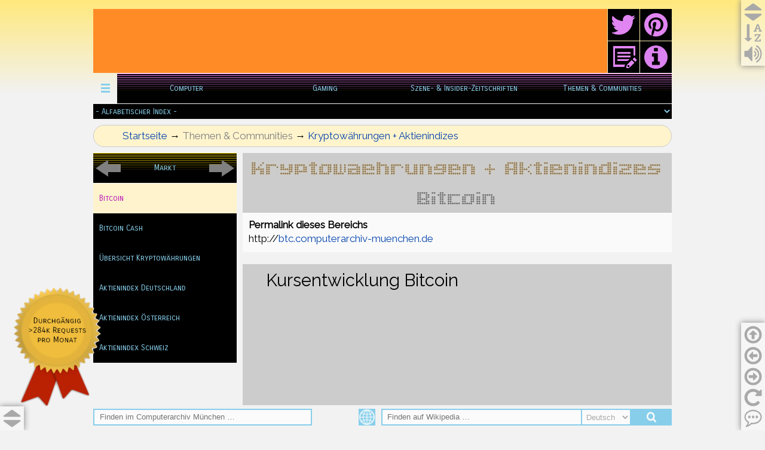

--- FILE ---
content_type: text/html
request_url: https://computerarchiv-muenchen.de/_Core/Financial/Financial_toTop.html
body_size: 1773
content:
<!doctype html>
<html lang="de">
<head>
<meta charset="utf-8">
<title></title>
<meta name="robots" content="index, follow">
<meta name="revisit-after" content="7 days">
<meta http-equiv="refresh" content="0; URL=./../../Financials/Bitcoin.html">
<style>div#container{width:968px;position:relative;margin:0 auto 0 auto;text-align:left;}body{background-color:#F2F2F2;background-image:url(http://static.computerarchiv-muenchen.de/Artwork/bg_Site.png);background-attachment:scroll;background-position:left top;background-repeat:repeat-x;color:#000000;font-family:Arial;font-weight:normal;font-size:13px;line-height:1.1875;margin:0;text-align:center;}</style>
<link href="https://fonts.googleapis.com/css?family=Raleway" rel="stylesheet">
<style>a{color:#0000FF;text-decoration:underline;}a:visited{color:#800080;}a:active{color:#FF0000;}a:hover{color:#0000FF;text-decoration:underline;}input:focus,textarea:focus,select:focus{outline:none;}a.Text{color:#0645AD;text-decoration:none;-webkit-transition:all 250ms ease-in;-moz-transition:all 250ms ease-in;transition:all 250ms ease-in;}a.Text:visited{color:#0645AD;text-decoration:none;}a.Text:active{color:#0645AD;text-decoration:none;}a.Text:hover{color:#FFE97F;background:#0645AD;text-decoration:none;}.TextDefault{font-family:Raleway;font-size:17px;line-height:26.03px;text-decoration:none;background-color:transparent;}#wb_txtRedirect{background-color:transparent;background-image:none;border:0px solid #000000;padding:0;margin:0;text-align:center;}#wb_txtRedirect div{text-align:center;white-space:nowrap;}</style>
<script src="jquery-1.12.4.min.js" type="fdea02bcb4a7bad3f877597c-text/javascript"></script>
<script src="wwb14.min.js" type="fdea02bcb4a7bad3f877597c-text/javascript"></script>
<meta name="copyright" content="Computerarchiv München">
<meta name="keywords" content="vintage, computer, retro, gaming, digital, museum, events, zeitschrift, münchen, bayern">
<meta name="description" content="Deutschlands großes Museum für Digitale Entwicklungsgeschichte und Archiv für Vintage Computer, Retro Gaming, Szene- & Insider-Zeitschriften und vielem mehr">
<meta name="twitter:site" content="@ComputerarchivM">
<meta name="twitter:domain" content="computerarchiv-muenchen.de">
<meta name="robots" content="noarchive">


<style>a{-moz-outline:none 0;outline:none 0;cursor:default;}</style>


<script type="fdea02bcb4a7bad3f877597c-text/javascript">
(function(w,d,s,l,i)
{w[l]=w[l]||[];w[l].push({'gtm.start':new Date().getTime(),event:'gtm.js'});var f=d.getElementsByTagName(s)[0],j=d.createElement(s),dl=l!='dataLayer'?'&l='+l:'';j.async=true;j.src='https://www.googletagmanager.com/gtm.js?id='+i+dl;f.parentNode.insertBefore(j,f);})
(window,document,'script','dataLayer','GTM-MGWNTD8');</script>
</head>
<body>
<noscript><iframe src="https://www.googletagmanager.com/ns.html?id=GTM-MGWNTD8" height="0" width="0" style="display:none;visibility:hidden"></iframe></noscript>
<div id="container">
<div id="wb_txtRedirect" style="position:absolute;left:0px;top:20px;width:968px;height:26px;visibility:hidden;text-align:center;z-index:0;">
<span class="TextDefault"><a href="./../../Financials/Bitcoin.html" class="Text">Click here if your browser doesn't automatically redirect you</a></span></div>
<script type="fdea02bcb4a7bad3f877597c-text/javascript">
var wb_tmrShowRedirect;function TimerStarttmrShowRedirect()
{wb_tmrShowRedirect=setInterval(function()
{var event=null;ShowObject('wb_txtRedirect',1);},1000);}
function TimerStoptmrShowRedirect()
{clearInterval(wb_tmrShowRedirect);}
TimerStarttmrShowRedirect();</script>

</div>
<script type="fdea02bcb4a7bad3f877597c-text/javascript">
document.getElementById("wb_txtQR").innerHTML="<a href=http://chart.apis.google.com/chart?cht=qr&chs=300x300&chl="
+window.location.href
+" target='_blank' class='Text'>QR-Code</a>";</script><script src="/cdn-cgi/scripts/7d0fa10a/cloudflare-static/rocket-loader.min.js" data-cf-settings="fdea02bcb4a7bad3f877597c-|49" defer></script><script defer src="https://static.cloudflareinsights.com/beacon.min.js/vcd15cbe7772f49c399c6a5babf22c1241717689176015" integrity="sha512-ZpsOmlRQV6y907TI0dKBHq9Md29nnaEIPlkf84rnaERnq6zvWvPUqr2ft8M1aS28oN72PdrCzSjY4U6VaAw1EQ==" data-cf-beacon='{"version":"2024.11.0","token":"6e88dcc34d17459682f217a211ccc767","r":1,"server_timing":{"name":{"cfCacheStatus":true,"cfEdge":true,"cfExtPri":true,"cfL4":true,"cfOrigin":true,"cfSpeedBrain":true},"location_startswith":null}}' crossorigin="anonymous"></script>
</body>
</html>

--- FILE ---
content_type: text/html
request_url: https://computerarchiv-muenchen.de/Financials/Bitcoin.html
body_size: 19047
content:
<!doctype html>
<html lang="de">
<head>
<meta charset="utf-8">
<title>Bitcoin</title>
<meta name="robots" content="index, follow">
<meta name="revisit-after" content="7 days">
<link href="favicon.ico" rel="shortcut icon" type="image/x-icon">
<style>div#container{width:968px;position:relative;margin:0 auto 0 auto;text-align:left;}body{background-color:#F2F2F2;background-image:url(http://static.computerarchiv-muenchen.de/Artwork/bg_Site.png);background-attachment:scroll;background-position:left top;background-repeat:repeat-x;color:#000000;font-family:Arial;font-weight:normal;font-size:13px;line-height:1.1875;margin:0;text-align:center;}</style>
<link href="cupertino/jquery-ui.min.css" rel="stylesheet">
<link href="https://fonts.googleapis.com/css?family=Raleway:400,400" rel="stylesheet">
<link href="https://fonts.googleapis.com/css?family=Carrois+Gothic+SC" rel="stylesheet">
<style>@-webkit-keyframes slide-down-in{0%{-webkit-transform:translate(0px,-100%) rotate(1deg);opacity:0;-webkit-transform-origin:0 0;}100%{opacity:1;-webkit-transform:translate(0px,0px) rotate(0deg);-webkit-transform-origin:0 0;}}@-moz-keyframes slide-down-in{0%{-moz-transform:translate(0px,-100%) rotate(1deg);opacity:0;-moz-transform-origin:0 0;}100%{opacity:1;-moz-transform:translate(0px,0px) rotate(0deg);-moz-transform-origin:0 0;}}@-o-keyframes slide-down-in{0%{-o-transform:translate(0px,-100%) rotate(1deg);opacity:0;-o-transform-origin:0 0;}100%{opacity:1;-o-transform:translate(0px,0px) rotate(0deg);-o-transform-origin:0 0;}}@-ms-keyframes slide-down-in{0%{-ms-transform:translate(0px,-100%) rotate(1deg);opacity:0;-ms-transform-origin:0 0;}100%{opacity:1;-ms-transform:translate(0px,0px) rotate(0deg);-ms-transform-origin:0 0;}}@keyframes slide-down-in{0%{transform:translate(0px,-100%) rotate(1deg);opacity:0;transform-origin:0 0;}100%{opacity:1;transform:translate(0px,0px) rotate(0deg);transform-origin:0 0;}}@-webkit-keyframes animate-fade-in{0%{opacity:0;}100%{opacity:1;}}@-moz-keyframes animate-fade-in{0%{opacity:0;}100%{opacity:1;}}@-o-keyframes animate-fade-in{0%{opacity:0;}100%{opacity:1;}}@-ms-keyframes animate-fade-in{0%{opacity:0;}100%{opacity:1;}}@keyframes animate-fade-in{0%{opacity:0;}100%{opacity:1;}}@-webkit-keyframes animate-fade-in-left{0%{-webkit-transform:translate(-100px,0px) rotate(0deg);opacity:0;}100%{-webkit-transform:translate(0px,0px) rotate(0deg);opacity:1;}}@-moz-keyframes animate-fade-in-left{0%{-moz-transform:translate(-100px,0px) rotate(0deg);opacity:0;}100%{-moz-transform:translate(0px,0px) rotate(0deg);opacity:1;}}@-o-keyframes animate-fade-in-left{0%{-o-transform:translate(-100px,0px) rotate(0deg);opacity:0;}100%{-o-transform:translate(0px,0px) rotate(0deg);opacity:1;}}@-ms-keyframes animate-fade-in-left{0%{-ms-transform:translate(-100px,0px) rotate(0deg);opacity:0;}100%{-ms-transform:translate(0px,0px) rotate(0deg);opacity:1;}}@keyframes animate-fade-in-left{0%{transform:translate(-100px,0px) rotate(0deg);opacity:0;}100%{transform:translate(0px,0px) rotate(0deg);opacity:1;}}@-webkit-keyframes rainbow-background{0%{background-color:#FF3399;}23%{background-color:#FF6633;}48%{background-color:#FFF802;}80%{background-color:#04A396;}100%{background-color:#3366FF;}}@-moz-keyframes rainbow-background{0%{background-color:#FF3399;}23%{background-color:#FF6633;}48%{background-color:#FFF802;}80%{background-color:#04A396;}100%{background-color:#3366FF;}}@-o-keyframes rainbow-background{0%{background-color:#FF3399;}23%{background-color:#FF6633;}48%{background-color:#FFF802;}80%{background-color:#04A396;}100%{background-color:#3366FF;}}@-ms-keyframes rainbow-background{0%{background-color:#FF3399;}23%{background-color:#FF6633;}48%{background-color:#FFF802;}80%{background-color:#04A396;}100%{background-color:#3366FF;}}@keyframes rainbow-background{0%{background-color:#FF3399;}23%{background-color:#FF6633;}48%{background-color:#FFF802;}80%{background-color:#04A396;}100%{background-color:#3366FF;}}@-webkit-keyframes slide-up-in{0%{-webkit-transform:translate(0px,100%) rotate(1deg);opacity:0;-webkit-transform-origin:0 0;}100%{opacity:1;-webkit-transform:translate(0px,0px) rotate(0deg);-webkit-transform-origin:0 0;}}@-moz-keyframes slide-up-in{0%{-moz-transform:translate(0px,100%) rotate(1deg);opacity:0;-moz-transform-origin:0 0;}100%{opacity:1;-moz-transform:translate(0px,0px) rotate(0deg);-moz-transform-origin:0 0;}}@-o-keyframes slide-up-in{0%{-o-transform:translate(0px,100%) rotate(1deg);opacity:0;-o-transform-origin:0 0;}100%{opacity:1;-o-transform:translate(0px,0px) rotate(0deg);-o-transform-origin:0 0;}}@-ms-keyframes slide-up-in{0%{-ms-transform:translate(0px,100%) rotate(1deg);opacity:0;-ms-transform-origin:0 0;}100%{opacity:1;-ms-transform:translate(0px,0px) rotate(0deg);-ms-transform-origin:0 0;}}@keyframes slide-up-in{0%{transform:translate(0px,100%) rotate(1deg);opacity:0;transform-origin:0 0;}100%{opacity:1;transform:translate(0px,0px) rotate(0deg);transform-origin:0 0;}}@-webkit-keyframes slide-left-in{0%{-webkit-transform:translate(-100%,0px) rotate(1deg);opacity:0;-webkit-transform-origin:0 0;}100%{opacity:1;-webkit-transform:translate(0px,0px) rotate(0deg);-webkit-transform-origin:0 0;}}@-moz-keyframes slide-left-in{0%{-moz-transform:translate(-100%,0px) rotate(1deg);opacity:0;-moz-transform-origin:0 0;}100%{opacity:1;-moz-transform:translate(0px,0px) rotate(0deg);-moz-transform-origin:0 0;}}@-o-keyframes slide-left-in{0%{-o-transform:translate(-100%,0px) rotate(1deg);opacity:0;-o-transform-origin:0 0;}100%{opacity:1;-o-transform:translate(0px,0px) rotate(0deg);-o-transform-origin:0 0;}}@-ms-keyframes slide-left-in{0%{-ms-transform:translate(-100%,0px) rotate(1deg);opacity:0;-ms-transform-origin:0 0;}100%{opacity:1;-ms-transform:translate(0px,0px) rotate(0deg);-ms-transform-origin:0 0;}}@keyframes slide-left-in{0%{transform:translate(-100%,0px) rotate(1deg);opacity:0;transform-origin:0 0;}100%{opacity:1;transform:translate(0px,0px) rotate(0deg);transform-origin:0 0;}}@-webkit-keyframes slide-right-in{0%{-webkit-transform:translate(100%,0px) rotate(1deg);opacity:0;-webkit-transform-origin:0 0;}100%{opacity:1;-webkit-transform:translate(0px,0px) rotate(0deg);-webkit-transform-origin:0 0;}}@-moz-keyframes slide-right-in{0%{-moz-transform:translate(100%,0px) rotate(1deg);opacity:0;-moz-transform-origin:0 0;}100%{opacity:1;-moz-transform:translate(0px,0px) rotate(0deg);-moz-transform-origin:0 0;}}@-o-keyframes slide-right-in{0%{-o-transform:translate(100%,0px) rotate(1deg);opacity:0;-o-transform-origin:0 0;}100%{opacity:1;-o-transform:translate(0px,0px) rotate(0deg);-o-transform-origin:0 0;}}@-ms-keyframes slide-right-in{0%{-ms-transform:translate(100%,0px) rotate(1deg);opacity:0;-ms-transform-origin:0 0;}100%{opacity:1;-ms-transform:translate(0px,0px) rotate(0deg);-ms-transform-origin:0 0;}}@keyframes slide-right-in{0%{transform:translate(100%,0px) rotate(1deg);opacity:0;transform-origin:0 0;}100%{opacity:1;transform:translate(0px,0px) rotate(0deg);transform-origin:0 0;}}@-webkit-keyframes _transform-3d-flip{0%{-webkit-transform:perspective(400px) rotateX(0deg);}25%{-webkit-transform:perspective(400px) rotateX(180deg);}50%{-webkit-transform:perspective(400px) rotate(180deg);}75%{-webkit-transform:perspective(400px) rotateX(0deg) rotateY(180deg);}100%{-webkit-transform:perspective(400px) rotateX(0deg) rotateY(0deg);}}@-moz-keyframes _transform-3d-flip{0%{-moz-transform:perspective(400px) rotateX(0deg);}25%{-moz-transform:perspective(400px) rotateX(180deg);}50%{-moz-transform:perspective(400px) rotate(180deg);}75%{-moz-transform:perspective(400px) rotateX(0deg) rotateY(180deg);}100%{-moz-transform:perspective(400px) rotateX(0deg) rotateY(0deg);}}@-o-keyframes _transform-3d-flip{0%{-o-transform:perspective(400px) rotateX(0deg);}25%{-o-transform:perspective(400px) rotateX(180deg);}50%{-o-transform:perspective(400px) rotate(180deg);}75%{-o-transform:perspective(400px) rotateX(0deg) rotateY(180deg);}100%{-o-transform:perspective(400px) rotateX(0deg) rotateY(0deg);}}@-ms-keyframes _transform-3d-flip{0%{-ms-transform:perspective(400px) rotateX(0deg);}25%{-ms-transform:perspective(400px) rotateX(180deg);}50%{-ms-transform:perspective(400px) rotate(180deg);}75%{-ms-transform:perspective(400px) rotateX(0deg) rotateY(180deg);}100%{-ms-transform:perspective(400px) rotateX(0deg) rotateY(0deg);}}@keyframes _transform-3d-flip{0%{transform:perspective(400px) rotateX(0deg);}25%{transform:perspective(400px) rotateX(180deg);}50%{transform:perspective(400px) rotate(180deg);}75%{transform:perspective(400px) rotateX(0deg) rotateY(180deg);}100%{transform:perspective(400px) rotateX(0deg) rotateY(0deg);}}a{color:#0000FF;text-decoration:underline;}a:visited{color:#800080;}a:active{color:#FF0000;}a:hover{color:#0000FF;text-decoration:underline;}input:focus,textarea:focus,select:focus{outline:none;}a.Footer{color:#808080;text-decoration:none;-webkit-transition:all 250ms ease-in;-moz-transition:all 250ms ease-in;transition:all 250ms ease-in;}a.Footer:visited{color:#808080;text-decoration:none;}a.Footer:active{color:#808080;text-decoration:none;}a.Footer:hover{color:#FFE97F;background:#0645AD;text-decoration:none;}a.Text{color:#0645AD;text-decoration:none;-webkit-transition:all 250ms ease-in;-moz-transition:all 250ms ease-in;transition:all 250ms ease-in;}a.Text:visited{color:#0645AD;text-decoration:none;}a.Text:active{color:#0645AD;text-decoration:none;}a.Text:hover{color:#FFE97F;background:#0645AD;text-decoration:none;}h1,.h1{text-decoration:none;color:#000000;background-color:transparent;display:none;}.TextDefault{font-family:Raleway;font-size:17px;line-height:26.03px;text-decoration:none;background-color:transparent;}.TextHeadline{font-family:Raleway;font-size:29px;text-decoration:none;background-color:transparent;}.TextStaticAdress{font-family:Raleway;font-weight:bold;font-size:17px;text-decoration:none;background-color:transparent;}.TextBlankLine{font-family:Raleway;font-size:17px;text-decoration:none;background-color:transparent;}.Textblock1{text-decoration:none;background-color:#FBFBFB;padding:10px 10px 10px 10px;}.Textblock2{text-align:justify;text-decoration:none;background-color:#FBFBFB;padding:10px 10px 10px 10px;box-shadow:0px 0px 10px #808080;}.LayerControls{text-decoration:none;background-color:#FFFFFF;background-color:rgba(255,255,255,0.35);box-shadow:0px 0px 10px #808080;}.LayerDefault{text-decoration:none;background-color:#FBFBFB;box-shadow:0px 0px 10px #808080;}.LayerMedia{text-decoration:none;background-color:#CCCCCC;}.LayerPath{text-decoration:none;background-color:#FFF4CC;border:1px solid #CCCCCC;border-radius:20px;-webkit-animation-name:slide-up-in;-moz-animation-name:slide-up-in;animation-name:slide-up-in;-webkit-animation-duration:500ms;-moz-animation-duration:500ms;animation-duration:500ms;-webkit-animation-delay:0ms;-moz-animation-delay:0ms;animation-delay:0ms;-webkit-animation-timing-function:linear;-moz-animation-timing-function:linear;animation-timing-function:linear;-webkit-animation-iteration-count:1;-moz-animation-iteration-count:1;animation-iteration-count:1;-webkit-animation-direction:normal;-moz-animation-direction:normal;animation-direction:normal;-webkit-animation-fill-mode:none;-moz-animation-fill-mode:none;animation-fill-mode:none;}.TextEmphasized{font-family:Raleway;font-weight:normal;font-size:17px;font-style:italic;text-decoration:none;background-color:transparent;}.TextFooterDefault{font-family:Raleway;font-weight:normal;font-size:16px;font-style:normal;text-decoration:none;color:#808080;background-color:transparent;}.TextFooterMission{font-family:Raleway;font-weight:normal;font-size:16px;font-style:normal;text-decoration:none;color:#87CEEB;background-color:transparent;}.TextPath{font-family:Raleway;font-weight:normal;font-size:17px;font-style:normal;text-decoration:none;color:#808080;background-color:transparent;}.TextFooterLink{font-family:Raleway;font-weight:normal;font-size:17px;font-style:normal;text-decoration:none;color:#808080;background-color:transparent;}.TextYearEmphasized{font-family:Raleway;font-weight:bold;font-size:17px;text-decoration:none;background-color:transparent;}#lyrPaddingFooter{background-color:#000000;background-image:none;}#tblFooter{border:0px solid #000000;background-color:#000000;background-image:none;border-collapse:separate;border-spacing:0px;margin:0;}#tblFooter td{padding:10px 10px 10px 10px;}#tblFooter .cell0{background-color:transparent;background-image:none;text-align:center;vertical-align:middle;height:20px;}#tblFooter .cell1{background-color:transparent;background-image:none;text-align:center;vertical-align:middle;width:302px;height:122px;}#tblFooter .cell2{background-color:transparent;background-image:none;text-align:center;vertical-align:middle;width:304px;height:122px;}#tblFooter .cell3{background-color:transparent;background-image:none;text-align:center;vertical-align:middle;height:122px;font-size:0;}#tblFooter .cell4{background-color:transparent;background-image:none;text-align:center;vertical-align:middle;height:39px;}#wb_imgMap{margin:0;vertical-align:top;}#imgMap{border:1px solid #808080;box-sizing:border-box;padding:0;display:inline-block;width:240px;height:120px;vertical-align:top;}#wb_txtPageTitle{background-color:transparent;background-image:none;border:0px solid #000000;padding:0;margin:0;text-align:left;}#wb_txtPageTitle div{text-align:left;}#imgFooter{border:0px solid #000000;padding:0;left:0;top:0;width:100%;height:100%;}#wb_txtEntwicklung div{text-align:justify;white-space:normal;}#mplEntwicklung{left:0;top:0;width:100%;height:100%;}#lyrBitcoin{background-color:#CCCCCC;background-image:none;}#wb_txtBitcoinChart div{text-align:left;}#wb_txtBitcoinPriceUSD div{text-align:left;white-space:nowrap;}#wb_txtDisclaimer{background-color:transparent;background-image:none;border:0px solid #000000;padding:0;margin:0;text-align:right;}#wb_txtDisclaimer div{text-align:right;}#Video{left:0;top:0;width:100%;height:100%;border-width:0;}#wb_txtBitcoinPriceEUR div{text-align:left;white-space:nowrap;}#lyrURL{background-color:transparent;background-image:none;-webkit-animation:slide-down-in 500ms linear 0ms 1 normal both;-moz-animation:slide-down-in 500ms linear 0ms 1 normal both;animation:slide-down-in 500ms linear 0ms 1 normal both;}#wb_txtURL div{text-align:left;white-space:nowrap;}#wb_Markets{border:0px solid #C0C0C0;background-color:transparent;margin:0;text-align:left;}#wb_Markets ul{list-style-type:none;margin:0;padding:0;position:relative;display:inline-block;width:240px;}#wb_Markets li{float:left;margin:0;padding:0px 0px 0px 0px;width:240px;}#wb_Markets a{display:block;color:#87CEEB;border:0px none #000000;background-color:#000000;background-image:none;font-family:"Carrois Gothic SC";font-weight:normal;font-size:13px;font-style:normal;text-decoration:none;width:220px;height:50px;padding:0px 10px 0px 10px;vertical-align:middle;line-height:50px;text-align:left;}#wb_Markets li:hover a,#wb_Markets a:hover,#wb_Markets .active{color:#BB1ABB;background-color:#FFF4CC;background-image:none;border:0px none #000000;}#wb_Markets .firstmain a{margin-top:0px;}#wb_Markets li.lastmain{padding-bottom:0px;}#wb_Markets br{clear:both;font-size:1px;height:0;line-height:0;}#lyrMarkets{background-color:transparent;background-image:none;-webkit-animation:animate-fade-in 500ms linear 1000ms 1 normal both;-moz-animation:animate-fade-in 500ms linear 1000ms 1 normal both;animation:animate-fade-in 500ms linear 1000ms 1 normal both;}#Next a{display:block;position:relative;height:100%;width:100%;}#Next a img{position:absolute;z-index:1;border-width:0;}#Next span{display:block;height:100%;width:100%;position:absolute;z-index:2;}#Next a .hover{visibility:hidden;}#Next a:hover .hover{visibility:visible;}#Next a:hover span{visibility:hidden;}#Next img{border-width:0;position:absolute;left:0;top:0;width:100%;height:100%;}#wb_Market{border:0px solid #C0C0C0;background-color:transparent;margin:0;text-align:left;}#wb_Market ul{list-style-type:none;margin:0;padding:0;position:relative;display:inline-block;}#wb_Market li{float:left;margin:0;padding:0px 0px 0px 0px;width:140px;}#wb_Market a{display:block;float:left;color:#87CEEB;border:0px none #000000;background-color:#000000;background-image:url(http://static.computerarchiv-muenchen.de/Artwork/bg_Choice.png);background-repeat:repeat-x;background-position:center center;font-family:"Carrois Gothic SC";font-weight:normal;font-size:13px;font-style:normal;text-decoration:none;width:120px;height:50px;padding:0px 10px 0px 10px;vertical-align:middle;line-height:50px;text-align:center;}#wb_Market li:hover a,#wb_Market a:hover{color:#BB1ABB;background-color:#FFE97F;background-image:none;border:0px none #000000;}#wb_Market li.firstmain{padding-left:0px;}#wb_Market li.lastmain{padding-right:0px;}#wb_Market br{clear:both;font-size:1px;height:0;line-height:0;}#Prev a{display:block;position:relative;height:100%;width:100%;}#Prev a img{position:absolute;z-index:1;border-width:0;}#Prev span{display:block;height:100%;width:100%;position:absolute;z-index:2;}#Prev a .hover{visibility:hidden;}#Prev a:hover .hover{visibility:visible;}#Prev a:hover span{visibility:hidden;}#Prev img{border-width:0;position:absolute;left:0;top:0;width:100%;height:100%;}#wb_txtPath div{text-align:left;}#wb_txtQR{background-color:transparent;background-image:none;border:0px solid #000000;padding:0;margin:0;text-align:right;}#wb_txtQR div{text-align:right;}#lyrHome{background-color:transparent;background-image:none;}#imgHomeA{border:0px solid #000000;padding:0;left:0;top:0;width:100%;height:100%;}#imgHomeB{border:0px solid #000000;padding:0;-webkit-animation:_transform-3d-flip 4000ms linear 0ms infinite normal both;-moz-animation:_transform-3d-flip 4000ms linear 0ms infinite normal both;animation:_transform-3d-flip 4000ms linear 0ms infinite normal both;-webkit-animation-play-state:paused;-moz-animation-play-state:paused;animation-play-state:paused;left:0;top:0;width:100%;height:100%;}#imgSiteSearch{border:0px solid #000000;padding:0;left:0;top:0;width:100%;height:100%;}#txtSiteSearch{border:2px solid #87CEEB;background-color:#FBFBFB;background-image:none;color:#000000;font-family:Arial;font-weight:normal;font-size:13px;line-height:24px;padding:0px 5px 0px 5px;margin:0;text-align:left;}#lyrSitesearch{background-color:#F2F2F2;background-image:none;}#wb_WkSearch{background-color:transparent;background-image:none;border:0px solid transparent;}#imgWkSearch{border:0px solid #000000;padding:0;margin:0;left:0;top:0;width:100%;height:100%;}#cbxWkLanguage{border:2px solid #87CEEB;background-color:#FBFBFB;background-image:none;color:#A9A9A9;font-family:Arial;font-weight:normal;font-size:13px;padding:4px 4px 4px 4px;margin:0;box-sizing:border-box;}#ebxWkSearch{border:2px solid #87CEEB;background-color:#FBFBFB;background-image:none;color:#000000;font-family:Arial;font-weight:normal;font-size:13px;line-height:16px;padding:4px 4px 4px 4px;margin:0;text-align:left;}#roiRetrosearch a{display:block;position:relative;height:100%;width:100%;}#roiRetrosearch a img{position:absolute;z-index:1;border-width:0;}#roiRetrosearch span{display:block;height:100%;width:100%;position:absolute;z-index:2;}#roiRetrosearch a .hover{visibility:hidden;}#roiRetrosearch a:hover .hover{visibility:visible;}#roiRetrosearch a:hover span{visibility:hidden;}#roiRetrosearch img{border-width:0;position:absolute;left:0;top:0;width:100%;height:100%;}#wb_btnToggleSitesearch a img{position:absolute;left:0;}#wb_btnToggleSitesearch span{position:absolute;left:0;}#wb_btnToggleSitesearch a .hover{visibility:hidden;}#wb_btnToggleSitesearch a:hover .hover{visibility:visible;}#wb_btnToggleSitesearch a:hover span{visibility:hidden;}#btnToggleSitesearch{border-width:0;vertical-align:top;}.ttpRetrosearch{background-image:none;background-color:#FBFBFB;border:0px #CCCCCC solid  !important;border-radius:0px;padding:10px 10px 10px 10px;box-shadow:0px 0px 10px #0645AD;text-align:center;}.ttpToggleSitesearch{background-image:none;background-color:#FBFBFB;border:0px #CCCCCC solid  !important;border-radius:0px;padding:10px 10px 10px 10px;box-shadow:0px 0px 10px #0645AD;text-align:center;}#extParticles-particles{position:absolute;left:0;top:0;width:100%;height:100%;}#IndexNavigationA_select{border:0px solid transparent;background-color:#000000;background-image:none;color:#87CEEB;font-family:"Carrois Gothic SC";font-weight:normal;font-size:13px;}#IndexNavigationA_select{float:left;height:100%;width:100%;}#IndexNavigationA{height:100%;margin:0;}#lyrTopCenter{background-color:transparent;background-image:none;-webkit-animation:animate-fade-in 1000ms linear 0ms 1 normal both;-moz-animation:animate-fade-in 1000ms linear 0ms 1 normal both;animation:animate-fade-in 1000ms linear 0ms 1 normal both;}#wb_MainNavigationA{border:0px solid #000000;background-color:transparent;margin:0;text-align:left;}#wb_MainNavigationA ul{list-style-type:none;margin:0;padding:0;position:relative;display:inline-block;}#wb_MainNavigationA li{float:left;margin:0;padding:0px 0px 0px 0px;width:232px;}#wb_MainNavigationA a{display:block;float:left;color:#87CEEB;border:0px none #404040;background-color:#000000;background-image:url(http://static.computerarchiv-muenchen.de/Artwork/bg_MainNavigation.png);background-repeat:repeat-x;background-position:center center;font-family:"Carrois Gothic SC";font-weight:normal;font-size:13px;font-style:normal;text-decoration:none;width:212px;height:50px;padding:0px 10px 0px 10px;vertical-align:middle;line-height:50px;text-align:center;}#wb_MainNavigationA li:hover a,#wb_MainNavigationA a:hover{color:#191970;background-color:#FFF4CC;background-image:none;border:0px none #FFE97F;}#wb_MainNavigationA li.firstmain{padding-left:0px;}#wb_MainNavigationA li.lastmain{padding-right:0px;}#wb_MainNavigationA li:hover,#wb_MainNavigationA li a:hover{position:relative;}#wb_MainNavigationA a.withsubmenu{padding:0 10px 0 10px;width:212px;background-image:url(http://static.computerarchiv-muenchen.de/Artwork/bg_MainNavigation.png);background-repeat:repeat-x;background-position:center center;}#wb_MainNavigationA li:hover a.withsubmenu,#wb_MainNavigationA a.withsubmenu:hover{background-image:none;}#wb_MainNavigationA ul ul{position:absolute;left:0;top:0;visibility:hidden;width:244px;height:auto;border:none;background-color:#CCCCCC;box-shadow:0px 0px 10px #EE82EE;}#wb_MainNavigationA ul :hover ul{left:-1px;top:50px;padding-top:0px;visibility:visible;}#wb_MainNavigationA .firstmain:hover ul{left:-1px;}#wb_MainNavigationA li li{width:242px;padding:0 1px 0px 1px;border:0px #303030 solid;border-width:0 0px;}#wb_MainNavigationA li li.firstitem{border-top:0px #303030 solid;}#wb_MainNavigationA li li.lastitem{border-bottom:0px #303030 solid;}#wb_MainNavigationA li li.lastitem{padding-bottom:1px;}#wb_MainNavigationA ul ul a,#wb_MainNavigationA ul :hover ul a,#wb_MainNavigationA ul :hover ul :hover ul a,#wb_MainNavigationA ul :hover ul :hover ul :hover ul a,#wb_MainNavigationA ul :hover ul :hover ul :hover ul :hover ul a,#wb_MainNavigationA ul :hover ul :hover ul :hover ul :hover ul :hover ul a,#wb_MainNavigationA ul :hover ul :hover ul :hover ul :hover ul :hover ul :hover ul a{float:none;margin:0;width:222px;height:auto;white-space:normal;padding:19px 10px 18px 10px;background-color:#FFF4CC;background-image:url(http://static.computerarchiv-muenchen.de/Artwork/bg_Menu-Sub.png);background-repeat:repeat;background-position:center center;border:0px none #000000;color:#191970;font-family:"Carrois Gothic SC";font-weight:normal;font-size:13px;font-style:normal;line-height:13px;text-align:center;text-decoration:none;}#wb_MainNavigationA ul :hover ul .firstitem a,#wb_MainNavigationA ul :hover ul :hover ul .firstitem a,#wb_MainNavigationA ul :hover ul :hover ul :hover ul .firstitem a,#wb_MainNavigationA ul :hover ul :hover ul :hover ul :hover ul .firstitem a,#wb_MainNavigationA ul :hover ul :hover ul :hover ul :hover ul :hover ul .firstitem a,#wb_MainNavigationA ul :hover ul :hover ul :hover ul :hover ul :hover ul :hover ul .firstitem a{margin-top:1px;}#wb_MainNavigationA ul ul :hover a,#wb_MainNavigationA ul ul a:hover,#wb_MainNavigationA ul ul :hover ul :hover a,#wb_MainNavigationA ul ul :hover ul a:hover,#wb_MainNavigationA ul ul :hover ul :hover ul :hover a,#wb_MainNavigationA ul ul :hover ul :hover ul a:hover,#wb_MainNavigationA ul ul :hover ul :hover ul :hover ul :hover a,#wb_MainNavigationA ul ul :hover ul :hover ul :hover ul a:hover,#wb_MainNavigationA ul ul :hover ul :hover ul :hover ul :hover ul :hover a,#wb_MainNavigationA ul ul :hover ul :hover ul :hover ul :hover ul a:hover,#wb_MainNavigationA ul ul :hover ul :hover ul :hover ul :hover ul :hover ul :hover a,#wb_MainNavigationA ul ul :hover ul :hover ul :hover ul :hover ul :hover ul a:hover,#wb_MainNavigationA ul ul :hover ul :hover ul :hover ul :hover ul :hover ul :hover ul :hover a,#wb_MainNavigationA ul ul :hover ul :hover ul :hover ul :hover ul :hover ul :hover ul a:hover{background-color:#FFE97F;background-image:none;border:0px none #000000;color:#BB1ABB;}#wb_MainNavigationA ul ul a.withsubmenu,#wb_MainNavigationA ul :hover ul a.withsubmenu,#wb_MainNavigationA ul :hover ul :hover ul a.withsubmenu,#wb_MainNavigationA ul :hover ul :hover ul :hover ul a.withsubmenu,#wb_MainNavigationA ul :hover ul :hover ul :hover ul :hover ul a.withsubmenu,#wb_MainNavigationA ul :hover ul :hover ul :hover ul :hover ul :hover ul a.withsubmenu,#wb_MainNavigationA ul :hover ul :hover ul :hover ul :hover ul :hover ul :hover ul a.withsubmenu{width:222px;padding:19px 10px 18px 10px;background-image:url(http://static.computerarchiv-muenchen.de/Artwork/bg_Menu-Sub.png);background-repeat:repeat;background-position:center center;}#wb_MainNavigationA ul ul :hover a.withsubmenu,#wb_MainNavigationA ul ul a.withsubmenu:hover,#wb_MainNavigationA ul ul :hover ul :hover a.withsubmenu,#wb_MainNavigationA ul ul a.withsubmenu:hover a.withsubmenu:hover,#wb_MainNavigationA ul ul :hover ul :hover ul :hover a.withsubmenu,#wb_MainNavigationA ul ul a.withsubmenu:hover a.withsubmenu:hover a.withsubmenu:hover,#wb_MainNavigationA ul ul :hover ul :hover ul :hover ul :hover a.withsubmenu,#wb_MainNavigationA ul ul a.withsubmenu:hover a.withsubmenu:hover a.withsubmenu:hover a.withsubmenu:hover,#wb_MainNavigationA ul ul :hover ul :hover ul :hover ul :hover ul :hover a.withsubmenu,#wb_MainNavigationA ul ul a.withsubmenu:hover a.withsubmenu:hover a.withsubmenu:hover a.withsubmenu:hover a.withsubmenu:hover,#wb_MainNavigationA ul ul :hover ul :hover ul :hover ul :hover ul :hover ul :hover a.withsubmenu,#wb_MainNavigationA ul ul a.withsubmenu:hover a.withsubmenu:hover a.withsubmenu:hover a.withsubmenu:hover a.withsubmenu:hover a.withsubmenu:hover{background-image:none;}#wb_MainNavigationA ul :hover ul ul,#wb_MainNavigationA ul :hover ul :hover ul ul,#wb_MainNavigationA ul :hover ul :hover ul :hover ul ul,#wb_MainNavigationA ul :hover ul :hover ul :hover ul :hover ul ul,#wb_MainNavigationA ul :hover ul :hover ul :hover ul :hover ul :hover ul ul,#wb_MainNavigationA ul :hover ul :hover ul :hover ul :hover ul :hover ul :hover ul ul{position:absolute;left:0;top:0;visibility:hidden;}#wb_MainNavigationA ul :hover ul :hover ul,#wb_MainNavigationA ul :hover ul :hover ul :hover ul,#wb_MainNavigationA ul :hover ul :hover ul :hover ul :hover ul,#wb_MainNavigationA ul :hover ul :hover ul :hover ul :hover ul :hover ul,#wb_MainNavigationA ul :hover ul :hover ul :hover ul :hover ul :hover ul :hover ul,#wb_MainNavigationA ul :hover ul :hover ul :hover ul :hover ul :hover ul :hover ul :hover ul{left:242px;top:0px;visibility:visible;}#wb_MainNavigationA ul :hover ul .firstitem:hover ul,#wb_MainNavigationA ul :hover ul :hover ul .firstitem:hover ul,#wb_MainNavigationA ul :hover ul :hover ul :hover ul .firstitem:hover ul,#wb_MainNavigationA ul :hover ul :hover ul :hover ul :hover ul .firstitem:hover ul,#wb_MainNavigationA ul :hover ul :hover ul :hover ul :hover ul :hover ul .firstitem:hover ul,#wb_MainNavigationA ul :hover ul :hover ul :hover ul :hover ul :hover ul :hover ul .firstitem:hover ul{top:0px;}#wb_MainNavigationA br{clear:both;font-size:1px;height:0;line-height:0;}#wb_pnlIndexNavigation a,#pnlIndexNavigation_markup li a{display:block;text-align:left;vertical-align:middle;}#pnlIndexNavigation_markup{display:none;margin:0;padding:0;}#pnlIndexNavigation_panel #pnlIndexNavigation_markup{display:block;}#pnlIndexNavigation_markup ul{list-style:none;list-style-type:none;margin:0;padding:0;}#pnlIndexNavigation_markup li a,#pnlIndexNavigation_markup li a:hover{padding:10px 10px 10px 10px;border-width:0;border-bottom-width:0px;border-radius:0;box-shadow:none;}#pnlIndexNavigation_markup .divider{height:1px;margin:9px 0;overflow:hidden;background-color:#000000;}#pnlIndexNavigation_panel{display:none;position:absolute;position:fixed;top:0;height:100%;width:600px;z-index:9999;}#pnlIndexNavigation_overlay{display:none;position:fixed;left:0;top:0;width:100%;height:100%;background-color:#000000;opacity:0.5;z-index:9998;}#pnlIndexNavigation_markup li a{color:#87CEEB;border:0px solid transparent;background-color:#000000;font-family:"Carrois Gothic SC";font-weight:normal;font-size:13px;font-style:normal;text-decoration:none;-webkit-transition:all 0.3s ease-in-out;transition:all 0.3s ease-in-out;}#wb_pnlIndexNavigation a{color:#A9A9A9;border:0px solid #000000;background-color:#FFFFFF;background-color:rgba(255,255,255,0.00);font-family:"Carrois Gothic SC";font-weight:normal;font-size:13px;font-style:normal;text-decoration:none;-webkit-transition:all 0.3s ease-in-out;transition:all 0.3s ease-in-out;}#pnlIndexNavigation_markup li a:hover{color:#191970;background-color:#FFF4CC;border:0px solid transparent;}#wb_pnlIndexNavigation a:hover{color:#0645AD;background-color:#FFFFFF;background-color:rgba(255,255,255,0.00);border:0px solid #000000;}#pnlIndexNavigation_panel{background-color:#000000;overflow-y:auto;}#pnlIndexNavigation{line-height:25px;width:25px;height:25px;position:absolute;z-index:999;}#lyrMainNavigationB{background-color:transparent;background-image:none;box-shadow:0px 0px 10px #EE82EE;}#wb_btnToggleNavigation a img{position:absolute;left:0;}#wb_btnToggleNavigation span{position:absolute;left:0;}#wb_btnToggleNavigation a .hover{visibility:hidden;}#wb_btnToggleNavigation a:hover .hover{visibility:visible;}#wb_btnToggleNavigation a:hover span{visibility:hidden;}#btnToggleNavigation{border-width:0;vertical-align:top;}#wb_btnOpenPlayer a img{position:absolute;left:0;}#wb_btnOpenPlayer span{position:absolute;left:0;}#wb_btnOpenPlayer a .hover{visibility:hidden;}#wb_btnOpenPlayer a:hover .hover{visibility:visible;}#wb_btnOpenPlayer a:hover span{visibility:hidden;}#btnOpenPlayer{border-width:0;vertical-align:top;}#wb_btnToTop a img{position:absolute;left:0;}#wb_btnToTop span{position:absolute;left:0;}#wb_btnToTop a .hover{visibility:hidden;}#wb_btnToTop a:hover .hover{visibility:visible;}#wb_btnToTop a:hover span{visibility:hidden;}#btnToTop{border-width:0;vertical-align:top;}#wb_btnBack a img{position:absolute;left:0;}#wb_btnBack span{position:absolute;left:0;}#wb_btnBack a .hover{visibility:hidden;}#wb_btnBack a:hover .hover{visibility:visible;}#wb_btnBack a:hover span{visibility:hidden;}#btnBack{border-width:0;vertical-align:top;}#wb_bntForward a img{position:absolute;left:0;}#wb_bntForward span{position:absolute;left:0;}#wb_bntForward a .hover{visibility:hidden;}#wb_bntForward a:hover .hover{visibility:visible;}#wb_bntForward a:hover span{visibility:hidden;}#bntForward{border-width:0;vertical-align:top;}.ttpFeedback{background-image:none;background-color:#FBFBFB;border:0px #CCCCCC solid  !important;border-radius:0px;padding:10px 10px 10px 10px;box-shadow:0px 0px 10px #0645AD;text-align:center;}.ttpReload{background-image:none;background-color:#FBFBFB;border:0px #CCCCCC solid  !important;border-radius:0px;padding:10px 10px 10px 10px;box-shadow:0px 0px 10px #0645AD;text-align:center;}.ttpForward{background-image:none;background-color:#FBFBFB;border:0px #CCCCCC solid  !important;border-radius:0px;padding:10px 10px 10px 10px;box-shadow:0px 0px 10px #0645AD;text-align:center;}.ttpBack{background-image:none;background-color:#FBFBFB;border:0px #CCCCCC solid  !important;border-radius:0px;padding:10px 10px 10px 10px;box-shadow:0px 0px 10px #0645AD;text-align:center;}.ttpToTop{background-image:none;background-color:#FBFBFB;border:0px #CCCCCC solid  !important;border-radius:0px;padding:10px 10px 10px 10px;box-shadow:0px 0px 10px #0645AD;text-align:center;}.ttpOpenPlayer{background-image:none;background-color:#FBFBFB;border:0px #CCCCCC solid  !important;border-radius:0px;padding:10px 10px 10px 10px;box-shadow:0px 0px 10px #0645AD;text-align:center;}#lyrHeader{background-color:#87CEEB;background-image:none;-webkit-animation:rainbow-background 3000ms ease-in-out 0ms infinite alternate-reverse both;-moz-animation:rainbow-background 3000ms ease-in-out 0ms infinite alternate-reverse both;animation:rainbow-background 3000ms ease-in-out 0ms infinite alternate-reverse both;}#IndexNavigationB_select{border:0px solid transparent;background-color:#000000;background-image:none;color:#87CEEB;font-family:"Carrois Gothic SC";font-weight:normal;font-size:13px;}#IndexNavigationB_select{float:left;height:100%;width:100%;}#IndexNavigationB{height:100%;margin:0;}#wb_MainNavigationB{border:0px solid #000000;background-color:transparent;margin:0;text-align:left;}#wb_MainNavigationB ul{list-style-type:none;margin:0;padding:0;}#wb_MainNavigationB li{float:left;margin:0;padding:0px 0px 0px 0px;width:25%;}#wb_MainNavigationB a{display:block;float:left;color:#87CEEB;border:0px none #404040;background-color:#000000;background-image:url(http://static.computerarchiv-muenchen.de/Artwork/bg_MainNavigation.png);background-repeat:repeat-x;background-position:center center;font-family:"Carrois Gothic SC";font-weight:normal;font-size:13px;font-style:normal;text-decoration:none;width:91.74%;height:50px;padding:0px 10px 0px 10px;vertical-align:middle;line-height:50px;text-align:center;}#wb_MainNavigationB li:hover a,#wb_MainNavigationB a:hover{color:#191970;background-color:#FFF4CC;background-image:none;border:0px none #FFE97F;}#wb_MainNavigationB li.firstmain{padding-left:0px;}#wb_MainNavigationB li.lastmain{padding-right:0px;}#wb_MainNavigationB li:hover,#wb_MainNavigationB li a:hover{position:relative;}#wb_MainNavigationB a.withsubmenu{padding:0 10px 0 10px;width:91.74%;background-image:url(http://static.computerarchiv-muenchen.de/Artwork/bg_MainNavigation.png);background-repeat:repeat-x;background-position:center center;}#wb_MainNavigationB li:hover a.withsubmenu,#wb_MainNavigationB a.withsubmenu:hover{background-image:none;}#wb_MainNavigationB ul ul{position:absolute;left:0;top:0;visibility:hidden;width:244px;height:auto;border:none;background-color:#CCCCCC;box-shadow:0px 0px 10px #EE82EE;}#wb_MainNavigationB ul :hover ul{left:-1px;top:50px;padding-top:0px;visibility:visible;}#wb_MainNavigationB .firstmain:hover ul{left:-1px;}#wb_MainNavigationB li li{width:242px;padding:0 1px 0px 1px;border:0px #303030 solid;border-width:0 0px;}#wb_MainNavigationB li li.firstitem{border-top:0px #303030 solid;}#wb_MainNavigationB li li.lastitem{border-bottom:0px #303030 solid;}#wb_MainNavigationB li li.lastitem{padding-bottom:1px;}#wb_MainNavigationB ul ul a,#wb_MainNavigationB ul :hover ul a,#wb_MainNavigationB ul :hover ul :hover ul a,#wb_MainNavigationB ul :hover ul :hover ul :hover ul a,#wb_MainNavigationB ul :hover ul :hover ul :hover ul :hover ul a,#wb_MainNavigationB ul :hover ul :hover ul :hover ul :hover ul :hover ul a,#wb_MainNavigationB ul :hover ul :hover ul :hover ul :hover ul :hover ul :hover ul a{float:none;margin:0;width:222px;height:auto;white-space:normal;padding:19px 10px 18px 10px;background-color:#FFF4CC;background-image:url(http://static.computerarchiv-muenchen.de/Artwork/bg_Menu-Sub.png);background-repeat:repeat;background-position:center center;border:0px none #000000;color:#191970;font-family:"Carrois Gothic SC";font-weight:normal;font-size:13px;font-style:normal;line-height:13px;text-align:center;text-decoration:none;}#wb_MainNavigationB ul :hover ul .firstitem a,#wb_MainNavigationB ul :hover ul :hover ul .firstitem a,#wb_MainNavigationB ul :hover ul :hover ul :hover ul .firstitem a,#wb_MainNavigationB ul :hover ul :hover ul :hover ul :hover ul .firstitem a,#wb_MainNavigationB ul :hover ul :hover ul :hover ul :hover ul :hover ul .firstitem a,#wb_MainNavigationB ul :hover ul :hover ul :hover ul :hover ul :hover ul :hover ul .firstitem a{margin-top:1px;}#wb_MainNavigationB ul ul :hover a,#wb_MainNavigationB ul ul a:hover,#wb_MainNavigationB ul ul :hover ul :hover a,#wb_MainNavigationB ul ul :hover ul a:hover,#wb_MainNavigationB ul ul :hover ul :hover ul :hover a,#wb_MainNavigationB ul ul :hover ul :hover ul a:hover,#wb_MainNavigationB ul ul :hover ul :hover ul :hover ul :hover a,#wb_MainNavigationB ul ul :hover ul :hover ul :hover ul a:hover,#wb_MainNavigationB ul ul :hover ul :hover ul :hover ul :hover ul :hover a,#wb_MainNavigationB ul ul :hover ul :hover ul :hover ul :hover ul a:hover,#wb_MainNavigationB ul ul :hover ul :hover ul :hover ul :hover ul :hover ul :hover a,#wb_MainNavigationB ul ul :hover ul :hover ul :hover ul :hover ul :hover ul a:hover,#wb_MainNavigationB ul ul :hover ul :hover ul :hover ul :hover ul :hover ul :hover ul :hover a,#wb_MainNavigationB ul ul :hover ul :hover ul :hover ul :hover ul :hover ul :hover ul a:hover{background-color:#FFE97F;background-image:none;border:0px none #000000;color:#BB1ABB;}#wb_MainNavigationB ul ul a.withsubmenu,#wb_MainNavigationB ul :hover ul a.withsubmenu,#wb_MainNavigationB ul :hover ul :hover ul a.withsubmenu,#wb_MainNavigationB ul :hover ul :hover ul :hover ul a.withsubmenu,#wb_MainNavigationB ul :hover ul :hover ul :hover ul :hover ul a.withsubmenu,#wb_MainNavigationB ul :hover ul :hover ul :hover ul :hover ul :hover ul a.withsubmenu,#wb_MainNavigationB ul :hover ul :hover ul :hover ul :hover ul :hover ul :hover ul a.withsubmenu{width:222px;padding:19px 10px 18px 10px;background-image:url(http://static.computerarchiv-muenchen.de/Artwork/bg_Menu-Sub.png);background-repeat:repeat;background-position:center center;}#wb_MainNavigationB ul ul :hover a.withsubmenu,#wb_MainNavigationB ul ul a.withsubmenu:hover,#wb_MainNavigationB ul ul :hover ul :hover a.withsubmenu,#wb_MainNavigationB ul ul a.withsubmenu:hover a.withsubmenu:hover,#wb_MainNavigationB ul ul :hover ul :hover ul :hover a.withsubmenu,#wb_MainNavigationB ul ul a.withsubmenu:hover a.withsubmenu:hover a.withsubmenu:hover,#wb_MainNavigationB ul ul :hover ul :hover ul :hover ul :hover a.withsubmenu,#wb_MainNavigationB ul ul a.withsubmenu:hover a.withsubmenu:hover a.withsubmenu:hover a.withsubmenu:hover,#wb_MainNavigationB ul ul :hover ul :hover ul :hover ul :hover ul :hover a.withsubmenu,#wb_MainNavigationB ul ul a.withsubmenu:hover a.withsubmenu:hover a.withsubmenu:hover a.withsubmenu:hover a.withsubmenu:hover,#wb_MainNavigationB ul ul :hover ul :hover ul :hover ul :hover ul :hover ul :hover a.withsubmenu,#wb_MainNavigationB ul ul a.withsubmenu:hover a.withsubmenu:hover a.withsubmenu:hover a.withsubmenu:hover a.withsubmenu:hover a.withsubmenu:hover{background-image:none;}#wb_MainNavigationB ul :hover ul ul,#wb_MainNavigationB ul :hover ul :hover ul ul,#wb_MainNavigationB ul :hover ul :hover ul :hover ul ul,#wb_MainNavigationB ul :hover ul :hover ul :hover ul :hover ul ul,#wb_MainNavigationB ul :hover ul :hover ul :hover ul :hover ul :hover ul ul,#wb_MainNavigationB ul :hover ul :hover ul :hover ul :hover ul :hover ul :hover ul ul{position:absolute;left:0;top:0;visibility:hidden;}#wb_MainNavigationB ul :hover ul :hover ul,#wb_MainNavigationB ul :hover ul :hover ul :hover ul,#wb_MainNavigationB ul :hover ul :hover ul :hover ul :hover ul,#wb_MainNavigationB ul :hover ul :hover ul :hover ul :hover ul :hover ul,#wb_MainNavigationB ul :hover ul :hover ul :hover ul :hover ul :hover ul :hover ul,#wb_MainNavigationB ul :hover ul :hover ul :hover ul :hover ul :hover ul :hover ul :hover ul{left:242px;top:0px;visibility:visible;}#wb_MainNavigationB ul :hover ul .firstitem:hover ul,#wb_MainNavigationB ul :hover ul :hover ul .firstitem:hover ul,#wb_MainNavigationB ul :hover ul :hover ul :hover ul .firstitem:hover ul,#wb_MainNavigationB ul :hover ul :hover ul :hover ul :hover ul .firstitem:hover ul,#wb_MainNavigationB ul :hover ul :hover ul :hover ul :hover ul :hover ul .firstitem:hover ul,#wb_MainNavigationB ul :hover ul :hover ul :hover ul :hover ul :hover ul :hover ul .firstitem:hover ul{top:0px;}#wb_MainNavigationB br{clear:both;font-size:1px;height:0;line-height:0;}.ttpIndexNavigation{background-image:none;background-color:#FBFBFB;border:0px #CCCCCC solid  !important;border-radius:0px;padding:10px 10px 10px 10px;box-shadow:0px 0px 10px #0645AD;text-align:center;}.ttpToggleNavigation{background-image:none;background-color:#FBFBFB;border:0px #CCCCCC solid  !important;border-radius:0px;padding:10px 10px 10px 10px;box-shadow:0px 0px 10px #0645AD;text-align:center;}#wb_btnReload a img{position:absolute;left:0;}#wb_btnReload span{position:absolute;left:0;}#wb_btnReload a .hover{visibility:hidden;}#wb_btnReload a:hover .hover{visibility:visible;}#wb_btnReload a:hover span{visibility:hidden;}#btnReload{border-width:0;vertical-align:top;}#wb_btnFeedback a img{position:absolute;left:0;}#wb_btnFeedback span{position:absolute;left:0;}#wb_btnFeedback a .hover{visibility:hidden;}#wb_btnFeedback a:hover .hover{visibility:visible;}#wb_btnFeedback a:hover span{visibility:hidden;}#btnFeedback{border-width:0;vertical-align:top;}#imgHeader{border:0px solid #000000;padding:0;left:0;top:0;width:100%;height:100%;}#lyrParticles{background-color:transparent;background-image:none;}#roiTwitter a{display:block;position:relative;height:100%;width:100%;}#roiTwitter a img{position:absolute;z-index:1;border-width:0;}#roiTwitter span{display:block;height:100%;width:100%;position:absolute;z-index:2;}#roiTwitter a .hover{visibility:hidden;}#roiTwitter a:hover .hover{visibility:visible;}#roiTwitter a:hover span{visibility:hidden;}#roiTwitter img{border-width:0;position:absolute;left:0;top:0;width:100%;height:100%;}#roiPinterest a{display:block;position:relative;height:100%;width:100%;}#roiPinterest a img{position:absolute;z-index:1;border-width:0;}#roiPinterest span{display:block;height:100%;width:100%;position:absolute;z-index:2;}#roiPinterest a .hover{visibility:hidden;}#roiPinterest a:hover .hover{visibility:visible;}#roiPinterest a:hover span{visibility:hidden;}#roiPinterest img{border-width:0;position:absolute;left:0;top:0;width:100%;height:100%;}#roiNews a{display:block;position:relative;height:100%;width:100%;}#roiNews a img{position:absolute;z-index:1;border-width:0;}#roiNews span{display:block;height:100%;width:100%;position:absolute;z-index:2;}#roiNews a .hover{visibility:hidden;}#roiNews a:hover .hover{visibility:visible;}#roiNews a:hover span{visibility:hidden;}#roiNews img{border-width:0;position:absolute;left:0;top:0;width:100%;height:100%;}#roiInfo a{display:block;position:relative;height:100%;width:100%;}#roiInfo a img{position:absolute;z-index:1;border-width:0;}#roiInfo span{display:block;height:100%;width:100%;position:absolute;z-index:2;}#roiInfo a .hover{visibility:hidden;}#roiInfo a:hover .hover{visibility:visible;}#roiInfo a:hover span{visibility:hidden;}#roiInfo img{border-width:0;position:absolute;left:0;top:0;width:100%;height:100%;}#OverlayNavigationA{background-color:rgba(255,255,255,0.00);background-image:none;border:0px solid transparent;margin:0;}#OverlayNavigationA:hover{background-color:#FFF4CC;background-image:none;border-color:#000000;}#OverlayNavigationA{display:block;width:40px;height:50px;position:absolute;}#OverlayNavigationA .line{width:15px;height:3px;background:#87CEEB;display:block;margin:3px auto;}#OverlayNavigationA:hover .line{background:#191970;}#OverlayNavigationA .line:first-child{margin-top:17px;}#OverlayNavigationA-close{background:transparent;font-size:10px;height:2.8em;outline:none;position:absolute;right:10px;text-align:left;top:10px;width:3em;}#OverlayNavigationA-close:before,#OverlayNavigationA-close:after{background:#87CEEB;content:"";display:block;height:0.6em;left:0;opacity:1;position:absolute;top:0;width:100%;}#OverlayNavigationA-close span{background:#87CEEB;height:0.6em;margin-top:-0.3em;position:absolute;top:50%;-ms-transform-origin:50% 50%;-webkit-transform-origin:50% 50%;transform-origin:50% 50%;width:100%;}#OverlayNavigationA-close span::after{background:#87CEEB;content:"";display:block;height:0.6em;position:absolute;-ms-transform-origin:50% 50%;-webkit-transform-origin:50% 50%;transform-origin:50% 50%;width:100%;}#OverlayNavigationA-close:before{margin-top:-0.3em;opacity:0;top:50%;}#OverlayNavigationA-close:after{bottom:50%;opacity:0;}#OverlayNavigationA-close span{background:#87CEEB;-ms-transform:rotate(-45deg);-webkit-transform:rotate(-45deg);transform:rotate(-45deg);}#OverlayNavigationA-close span:after{background:#87CEEB;-ms-transform:rotate(-90deg);-webkit-transform:rotate(-90deg);transform:rotate(-90deg);}#OverlayNavigationA-overlay{background-color:rgba(0,0,0,0.82);height:100%;left:0;overflow:hidden;position:fixed;top:0;width:100%;z-index:-1;}#OverlayNavigationA-overlay ul{font-family:Verdana;font-weight:normal;font-style:normal;font-size:19px;list-style:none;margin:0;padding:0;}.OverlayNavigationA{position:relative;top:50%;height:60%;-webkit-transform:translateY(-50%);transform:translateY(-50%);width:100%;max-width:440px;margin:0 auto 0 auto;}.OverlayNavigationA a{text-decoration:none;}.OverlayNavigationA ul{list-style:none;padding:0;text-align:left;}.OverlayNavigationA li{position:relative;}.OverlayNavigationA li a{display:block;position:relative;padding:8px 0px 8px 40px;color:#87CEEB;outline:none;}.OverlayNavigationA li a:hover{color:#191970;background-color:#FFF4CC;}#OverlayNavigationA-overlay{visibility:hidden;width:0;left:50%;-webkit-transform:translateX(-50%);transform:translateX(-50%);-webkit-transition:width 0.5s 0.3s, visibility 0s 0.8s;transition:width 500ms 0.3s, visibility 0s 800ms;}#OverlayNavigationA-overlay.show{visibility:visible;width:100%;-webkit-transition:width 500ms;transition:width 500ms;}#OverlayNavigationA-overlay .OverlayNavigationA{position:absolute;left:50%;-webkit-transform:translateY(-50%) translateX(-50%);transform:translateY(-50%) translateX(-50%);opacity:0;-webkit-transition:opacity 0.3s 500ms;transition:opacity 0.3s 500ms;}#OverlayNavigationA-overlay.show .OverlayNavigationA{opacity:1;-webkit-transition-delay:500ms;transition-delay:500ms;}#OverlayNavigationA-overlay.hide .OverlayNavigationA{-webkit-transition-delay:0s;transition-delay:0s;}.OverlayNavigationA li.drilldown-back > a{padding-left:30px;background:rgba(0,0,0,0.1);}.OverlayNavigationA li.drilldown-back > a:hover{background-color:#FFF4CC;}.OverlayNavigationA li.drilldown-back:after,.OverlayNavigationA li > a:not(:only-child):after{position:absolute;top:13px;display:inline-block;width:0;height:0;margin-left:9px;border-left:9px solid #87CEEB;border-top:7px solid transparent;border-bottom:7px solid transparent;border-right:0 dotted;content:" ";}.OverlayNavigationA li.drilldown-back:after{left:9px;color:#87CEEB;-webkit-transform:rotate(180deg);transform:rotate(180deg);}.$ID$ li.drilldown-back:hover:after,.$ID$ li > a:not(:only-child):hover:after{border-left-color:#191970;}.OverlayNavigationA li > a:after{color:rgba(0,0,0,0.15);right:10px;}.OverlayNavigationA .drilldown-menu{margin:0;width:100%;}.OverlayNavigationA li .drilldown-submenu{display:none;}.drilldown-menu.drilldown-subview li,.drilldown-menu.drilldown-subview li.drilldown-subviewopen > a,.drilldown-menu.drilldown-subview li.drilldown-subview > a{display:none;}.drilldown-menu.drilldown-subview li.drilldown-subview,.drilldown-menu.drilldown-subview li.drilldown-subview .drilldown-submenu,.drilldown-menu.drilldown-subview li.drilldown-subviewopen,.drilldown-menu.drilldown-subview li.drilldown-subviewopen > .drilldown-submenu,.drilldown-menu.drilldown-subview li.drilldown-subviewopen > .drilldown-submenu > li{display:block;}.OverlayNavigationA > .drilldown-submenu{left:0;margin:0;position:absolute;top:50px;width:100%;}#OverlayNavigationA-overlay .overlay-icon{margin:0;}#imgOverlayNavigationA{border:0px solid transparent;padding:0;left:0;top:0;width:100%;height:100%;}#wb_btnToggleIndex a img{position:absolute;left:0;}#wb_btnToggleIndex span{position:absolute;left:0;}#wb_btnToggleIndex a .hover{visibility:hidden;}#wb_btnToggleIndex a:hover .hover{visibility:visible;}#wb_btnToggleIndex a:hover span{visibility:hidden;}#btnToggleIndex{border-width:0;vertical-align:top;}#lyrSlideIn{background-color:transparent;background-image:url(http://static.computerarchiv-muenchen.de/Artwork/SlideIn.png);background-repeat:no-repeat;background-position:center center;background-size:contain;-webkit-animation:animate-fade-in-left 1000ms ease-out 6000ms 1 reverse both;-moz-animation:animate-fade-in-left 1000ms ease-out 6000ms 1 reverse both;animation:animate-fade-in-left 1000ms ease-out 6000ms 1 reverse both;}</style>
<script src="jquery-1.12.4.min.js" type="05f5dae2e9c1011640f49388-text/javascript"></script>
<script src="jquery-ui.min.js" type="05f5dae2e9c1011640f49388-text/javascript"></script>
<script src="wb.panel.min.js" type="05f5dae2e9c1011640f49388-text/javascript"></script>
<script src="wb.overlay.min.js" type="05f5dae2e9c1011640f49388-text/javascript"></script>
<script src="wb.drilldownmenu.min.js" type="05f5dae2e9c1011640f49388-text/javascript"></script>
<script src="../searchindex.js" type="05f5dae2e9c1011640f49388-text/javascript"></script>
<script src="../wb.sitesearch.min.js" type="05f5dae2e9c1011640f49388-text/javascript"></script>
<script type="05f5dae2e9c1011640f49388-text/javascript">
function searchPage()
{var element=document.getElementById('txtSiteSearch');if(element.value.length!=0||element.value!=" ")
{window.location.href='./../_Core/Searchresults.html?q='+encodeURIComponent(element.value);}
return false;}</script>
<script src="particles.min.js" type="05f5dae2e9c1011640f49388-text/javascript"></script>

<script src="wwb14.min.js" type="05f5dae2e9c1011640f49388-text/javascript"></script>
<script type="05f5dae2e9c1011640f49388-text/javascript">
$(document).ready(function()
{$("a[href*='#Bitcoin']").click(function(event)
{event.preventDefault();$('html, body').stop().animate({scrollTop:$('#wb_Bitcoin').offset().top},600,'easeOutCubic');});$("#roiRetrosearch").tooltip({hide:true,show:true,content:"<span style=\"color:#0645AD;font-family:Raleway;font-size:17px;\">Retrosuche</span>",items:'#roiRetrosearch',position:{my:"center bottom-10",at:"center top",collision:"flipfit"},classes:{'ui-tooltip':'ttpRetrosearch'}});$("#wb_btnToggleSitesearch").tooltip({hide:true,show:true,content:"<span style=\"color:#0645AD;font-family:Raleway;font-size:17px;\">Suchleiste an/aus</span>",items:'#wb_btnToggleSitesearch',position:{my:"left+10 center+10",at:"right center",collision:"flipfit"},classes:{'ui-tooltip':'ttpToggleSitesearch'}});$("a[href*='#Seitenanfang']").click(function(event)
{event.preventDefault();$('html, body').stop().animate({scrollTop:$('#wb_Seitenanfang').offset().top},600,'easeOutCubic');});$('#lyrParticles').prepend('<div id="extParticles-particles"></div>');particlesJS('extParticles-particles',{"particles":{"number":{"value":70,"density":{"enable":true,"value_area":800}},"color":{"value":"F2F2F2"},"shape":{"type":"circle","stroke":{"width":0,"color":"#000000"},"polygon":{"nb_sides":3},"image":{"src":"img/github.svg","width":100,"height":100}},"opacity":{"value":0.5,"random":false,"anim":{"enable":false,"speed":1,"opacity_min":0.1,"sync":false}},"size":{"value":3,"random":false,"anim":{"enable":false,"speed":90,"size_min":0.1,"sync":false}},"line_linked":{"enable":true,"distance":150,"color":"F2F2F2","opacity":0.4,"width":1},"move":{"enable":true,"speed":2,"direction":"left","random":false,"straight":false,"out_mode":"out","bounce":false,"attract":{"enable":false,"rotateX":600,"rotateY":1200}}},"interactivity":{"detect_on":"canvas","events":{"onhover":{"enable":false,"mode":"grab"},"onclick":{"enable":false,"mode":"push"},"resize":true},"modes":{"grab":{"distance":140,"line_linked":{"opacity":1}},"bubble":{"distance":400,"size":40,"duration":2,"opacity":0.8,"speed":3},"repulse":{"distance":200,"duration":0.4},"push":{"particles_nb":4},"remove":{"particles_nb":2}}},"retina_detect":true});$("#pnlIndexNavigation").panel({animate:true,animationDuration:250,animationEasing:'linear',dismissible:true,display:'overlay',position:'right',toggle:true,overlay:true});$("#pnlIndexNavigation_markup ul li a").click(function(event)
{$.panel.hide($("#pnlIndexNavigation_panel"));});$("#wb_btnFeedback").tooltip({hide:true,show:true,content:"<span style=\"color:#0645AD;font-family:Raleway;font-size:17px;\">Feedback &amp; Kontakt</span>",items:'#wb_btnFeedback',position:{my:"left+10 center+10",at:"right center",collision:"flipfit"},classes:{'ui-tooltip':'ttpFeedback'}});$("#wb_btnReload").tooltip({hide:true,show:true,content:"<span style=\"color:#0645AD;font-family:Raleway;font-size:17px;\">Neu laden</span>",items:'#wb_btnReload',position:{my:"left+10 center",at:"right center",collision:"flipfit"},classes:{'ui-tooltip':'ttpReload'}});$("#wb_bntForward").tooltip({hide:true,show:true,content:"<span style=\"color:#0645AD;font-family:Raleway;font-size:17px;\">Chronik vor</span>",items:'#wb_bntForward',position:{my:"left+10 center",at:"right center",collision:"flipfit"},classes:{'ui-tooltip':'ttpForward'}});$("#wb_btnBack").tooltip({hide:true,show:true,content:"<span style=\"color:#0645AD;font-family:Raleway;font-size:17px;\">Chronik zurück</span>",items:'#wb_btnBack',position:{my:"left+10 center",at:"right center",collision:"flipfit"},classes:{'ui-tooltip':'ttpBack'}});$("#wb_btnToTop").tooltip({hide:true,show:true,content:"<span style=\"color:#0645AD;font-family:Raleway;font-size:17px;\">Zum Seitenanfang</span>",items:'#wb_btnToTop',position:{my:"left+10 center",at:"right center",collision:"flipfit"},classes:{'ui-tooltip':'ttpToTop'}});$("#wb_btnOpenPlayer").tooltip({hide:true,show:true,content:"<span style=\"color:#0645AD;font-family:Raleway;font-size:17px;\">Webradio</span>",items:'#wb_btnOpenPlayer',position:{my:"left+10 center",at:"right center",collision:"flipfit"},classes:{'ui-tooltip':'ttpOpenPlayer'}});$("#wb_btnToggleIndex").tooltip({hide:true,show:true,content:"<span style=\"color:#0645AD;font-family:Raleway;font-size:17px;\">Indexnavigation</span>",items:'#wb_btnToggleIndex',position:{my:"left+10 center",at:"right center",collision:"flipfit"},classes:{'ui-tooltip':'ttpIndexNavigation'}});$("#wb_btnToggleNavigation").tooltip({hide:true,show:true,content:"<span style=\"color:#0645AD;font-family:Raleway;font-size:17px;\">Hauptnavigation</span>",items:'#wb_btnToggleNavigation',position:{my:"left+10 center+10",at:"right center",collision:"flipfit"},classes:{'ui-tooltip':'ttpToggleNavigation'}});var $overlaymenu=$('#OverlayNavigationA-overlay');$overlaymenu.overlay({'hideTransition':true});$('.OverlayNavigationA').drilldownmenu({backText:'zurück'});$('#OverlayNavigationA').on('click',function(e)
{$.overlay.show($overlaymenu);return false;});});</script>
<meta name="copyright" content="Computerarchiv München">
<meta name="keywords" content="vintage, computer, retro, gaming, digital, museum, events, zeitschrift, münchen, bayern">
<meta name="description" content="Deutschlands großes Museum für Digitale Entwicklungsgeschichte und Archiv für Vintage Computer, Retro Gaming, Szene- & Insider-Zeitschriften und vielem mehr">
<meta name="twitter:site" content="@ComputerarchivM">
<meta name="twitter:domain" content="computerarchiv-muenchen.de">
<meta name="robots" content="noarchive">


<style>a{-moz-outline:none 0;outline:none 0;cursor:default;}</style>


<script type="05f5dae2e9c1011640f49388-text/javascript">
(function(w,d,s,l,i)
{w[l]=w[l]||[];w[l].push({'gtm.start':new Date().getTime(),event:'gtm.js'});var f=d.getElementsByTagName(s)[0],j=d.createElement(s),dl=l!='dataLayer'?'&l='+l:'';j.async=true;j.src='https://www.googletagmanager.com/gtm.js?id='+i+dl;f.parentNode.insertBefore(j,f);})
(window,document,'script','dataLayer','GTM-MGWNTD8');</script><script type="05f5dae2e9c1011640f49388-text/javascript">
(function(b,i,t,C,O,I,N){window.addEventListener('load',function(){if(b.getElementById(C))return;I=b.createElement(i),N=b.getElementsByTagName(i)[0];I.src=t;I.id=C;N.parentNode.insertBefore(I,N);},false)})(document,'script','https://widgets.bitcoin.com/widget.js','btcwdgt');</script>
</head>
<body>
<noscript><iframe src="https://www.googletagmanager.com/ns.html?id=GTM-MGWNTD8" height="0" width="0" style="display:none;visibility:hidden"></iframe></noscript>
<div id="container">
<div id="wb_Footer" style="position:absolute;left:0px;top:2116px;width:968px;height:517px;z-index:88;">
<div id="lyrPaddingFooter" style="position:absolute;text-align:left;left:0px;top:261px;width:968px;height:256px;z-index:3;">
<picture id="wb_imgFooter" style="position:absolute;left:0px;top:34px;width:968px;height:170px;z-index:0">
<img src="http://static.computerarchiv-muenchen.de/Artwork/Footer.png" id="imgFooter" alt="" srcset="">
</picture>
<div id="wb_txtPageTitle" style="position:absolute;left:0px;top:7px;width:968px;height:16px;z-index:1;">
<h1>Bitcoin</h1></div>
</div>
<table style="position:absolute;left:0px;top:20px;width:968px;height:241px;z-index:4;" id="tblFooter">
<tr>
<td colspan="3" class="cell0"><span class="TextFooterMission">Computerarchiv München - Entwicklungsgeschichte, Technik & Kultur des digitalen Informationszeitalters</span></td>
</tr>
<tr>
<td class="cell1"><span class="TextFooterLink"><a href="http://impressum.computerarchiv-muenchen.de" class="Footer"> Impressum</a><br><a href="http://datenschutz.computerarchiv-muenchen.de" class="Footer">Datenschutz</a></span><span style="color:#808080;font-family:Raleway;font-size:17px;line-height:20px;"><br><br></span><span class="TextFooterLink"><a href="http://issn.computerarchiv-muenchen.de" class="Footer" target="_blank">Autorisierte ISSN 2699-9951</a></span></td>
<td class="cell2"><div id="google_translate_element" align="center" ></div>
<script type="05f5dae2e9c1011640f49388-text/javascript">
function googleTranslateElementInit()
{new google.translate.TranslateElement({pageLanguage:'de',includedLanguages:'de,en,fr,it,es,ru,ja,zh-CN',layout:google.translate.TranslateElement.InlineLayout.SIMPLE,gaTrack:true,gaId:'UA-59938274-1'},'google_translate_element');}</script>

<script src="https://translate.google.com/translate_a/element.js?cb=googleTranslateElementInit" type="05f5dae2e9c1011640f49388-text/javascript"></script><span style="color:#808080;font-family:Raleway;font-size:17px;line-height:20px;"><br></span><span class="TextFooterDefault">&#0169; since 2002</span></td>
<td class="cell3"><div id="wb_imgMap" style="display:inline-block;width:240px;height:120px;z-index:2;">
<img src="https://ra.revolvermaps.com/h/m/a/4/00fff6/120/0/0ofkrehjcqe.png" id="imgMap" alt="">
</div>
</td>
</tr>
<tr>
<td colspan="3" class="cell4" tabindex="4"><span class="TextFooterDefault">Alle Markenzeichen, Abbildungen und Videos unterliegen dem Urheberschutz der jeweiligen Eigentümer<br>Alle Inhalte dienen der Forschung, der Bildung und der Kultur-Förderung</span></td>
</tr>
</table>
</div>
<div id="wb_Bitcoin" style="position:absolute;left:968px;top:432px;width:40px;height:40px;z-index:89;">
<a id="Bitcoin" style="visibility:hidden;">&nbsp;</a>
</div>
<div id="lyrVideo" style="position:absolute;text-align:left;left:250px;top:1568px;width:718px;height:548px;z-index:90;" class="LayerMedia">
<div id="wb_Video" style="position:absolute;left:39px;top:34px;width:640px;height:480px;z-index:6;">
<iframe id="Video" src="https://www.youtube-nocookie.com/embed/Gc2en3nHxA4?rel=0&amp;showinfo=0&amp;ap=%2526fmt%3D18&amp;autohide=1&amp;fs=1&amp;iv_load_policy=3" allowfullscreen></iframe>
</div>
</div>
<div id="wb_txtEntwicklung" style="position:absolute;left:250px;top:1154px;width:698px;height:374px;text-align:justify;z-index:91;" class="Textblock2">
<span class="TextHeadline">Entwicklung<br></span><span class="TextBlankLine"><br></span><span class="TextDefault">» </span><span class="TextEmphasized">Bitcoin</span><span class="TextDefault"> « (Abkürzung BTC) ist eine Kryptowährung, die am </span><span class="TextYearEmphasized">3. Januar 2009</span><span class="TextDefault"> mit der Errechnung der ersten 50 Bitcoins und dem Block 0, dem Genesis-Block des Bitcoin-Journals, entstanden ist.<br></span><span class="TextBlankLine"><br></span><span class="TextDefault">Das Bitcoin-Journal (blockchain) ist eine Liste von Datensätzen, in der alle Bitcoin-Transaktionen verzeichnet sind. Am </span><span class="TextYearEmphasized">1. Oktober 2019</span><span class="TextDefault"> erreichte diese Liste ein Größe von 242 546 <a href="./../Innovations/Digitalspeicher.html#KapazitaetDigitalspeicher" class="Text">MiB</a> (ohne Datenbank-Index).<br></span><span class="TextBlankLine"><br></span><span class="TextDefault">Die Grenze der errechenbaren Bitcoins liegt bei 20 999 999,9769 Bitcoins, also etwa 21 Millionen Bitcoins. Bei einer gleichbleibenden Errechnungsquote (bitcoin mining) könnte dieses Limit etwa am Ende der ersten Jahreshälfte im Jahr 2140 erreicht sein.<br></span><span class="TextBlankLine"><br></span><span class="TextDefault">Gemessen an ihrer Marktkapitalisierung ist Bitcoin die größte Kryptowährung.</span></div>
<div id="wb_mplEntwicklung" style="position:absolute;left:250px;top:1116px;width:718px;height:38px;z-index:92;">
<audio src="http://static.computerarchiv-muenchen.de/Audiotext/About_Bitcoin.mp3" id="mplEntwicklung" controls style= "-moz-outline: none 0; outline: none 0">
</audio>
</div>
<div id="lyrBitcoin" style="position:absolute;text-align:left;left:250px;top:442px;width:718px;height:664px;z-index:93;">
<div id="wb_txtDisclaimer" style="position:absolute;left:404px;top:638px;width:304px;height:16px;text-align:right;z-index:7;">
<span style="color:#808080;font-family:Arial;font-size:13px;">Alle Angaben ohne Gewähr</span></div>
<div id="htmlBitcoinEUR" style="position:absolute;left:404px;top:538px;width:275px;height:80px;z-index:8">
<div class="btcwdgt-price" bw-theme="light" bw-noshadow="true" bw-cur="eur"></div></div>
<div id="wb_txtBitcoinPriceEUR" style="position:absolute;left:404px;top:512px;width:275px;height:26px;z-index:9;" class="TextHeadline">
<span class="TextDefault">Aktueller Kurs EUR</span></div>
<div id="htmlBitcoinUSD" style="position:absolute;left:39px;top:538px;width:275px;height:80px;z-index:10">
<div class="btcwdgt-price" bw-theme="light" bw-noshadow="true" bw-cur="usd"></div></div>
<div id="wb_txtBitcoinPriceUSD" style="position:absolute;left:39px;top:512px;width:275px;height:26px;z-index:11;" class="TextHeadline">
<span class="TextDefault">Aktueller Kurs USD</span></div>
<div id="htmlBitcoinChart" style="position:absolute;left:39px;top:44px;width:640px;height:448px;z-index:12">
<div class="btcwdgt-chart" bw-theme="light" bw-noshadow="true"></div></div>
<div id="wb_txtBitcoinChart" style="position:absolute;left:39px;top:10px;width:640px;height:34px;z-index:13;" class="TextHeadline">
<span class="TextHeadline">Kursentwicklung Bitcoin</span></div>
</div>
<div id="wb_URL" style="position:absolute;left:250px;top:306px;width:718px;height:116px;z-index:94;">
<div id="lyrURL" style="position:absolute;text-align:left;left:0px;top:0px;width:718px;height:116px;z-index:16;">
<div id="wb_txtURL" style="position:absolute;left:0px;top:50px;width:698px;height:46px;z-index:14;" class="Textblock1">
<span class="TextStaticAdress">Permalink dieses Bereichs<br></span><span class="TextDefault">http://<a href="http://btc.computerarchiv-muenchen.de" class="Text">btc.computerarchiv-muenchen.de</a></span></div>
<img src="images/URL_Bitcoin_2655.jpg" id="brnURL" alt="Bitcoin" style="border-width:0;position:absolute;left:0px;top:0px;width:718px;height:50px;z-index:15;">
</div>
</div>
<a href="#" onmouseover="if (!window.__cfRLUnblockHandlers) return false; ShowObject('bnrSection_hl', 1);return false;" data-cf-modified-05f5dae2e9c1011640f49388-=""><img src="images/msf_Financial_2656.jpg" id="bnrSection_rg" alt="Kryptowaehrungen + Aktienindizes" style="border-width:0;position:absolute;left:250px;top:256px;width:718px;height:50px;z-index:95;"></a>
<a href="./../_Core/Financial/frm_Financial-Market.html" onmouseout="if (!window.__cfRLUnblockHandlers) return false; ShowObject('bnrSection_hl', 0);return false;" data-cf-modified-05f5dae2e9c1011640f49388-=""><img src="images/msf_Financial_2657.jpg" id="bnrSection_hl" alt="Kryptowaehrungen + Aktienindizes" style="border-width:0;visibility:hidden;position:absolute;left:250px;top:256px;width:718px;height:50px;z-index:96;"></a>
<div id="wb_Navigation" style="position:absolute;left:0px;top:307px;width:240px;height:300px;z-index:97;">
<div id="lyrMarkets" style="position:absolute;text-align:left;left:0px;top:0px;width:240px;height:300px;z-index:18;">
<div id="wb_Markets" style="position:absolute;left:0px;top:0px;width:240px;height:300px;z-index:17;">
<ul role="menubar">
<li class="firstmain"><a role="menuitem" class="active" href="./Bitcoin.html" target="_self">Bitcoin</a>
</li>
<li><a role="menuitem" href="./BitcoinCash.html" target="_self">Bitcoin&nbsp;Cash</a>
</li>
<li><a role="menuitem" href="./Kryptowaehrungen.html" target="_self">&#220;bersicht&nbsp;Kryptow&#228;hrungen</a>
</li>
<li><a role="menuitem" href="./Aktienindex_DE.html" target="_self">Aktienindex&nbsp;Deutschland</a>
</li>
<li><a role="menuitem" href="./Aktienindex_AT.html" target="_self">Aktienindex&nbsp;&#214;sterreich</a>
</li>
<li><a role="menuitem" href="./Aktienindex_CH.html" target="_self">Aktienindex&nbsp;Schweiz</a>
</li>
</ul>
</div>
</div>
</div>
<div id="wb_Choice" style="position:absolute;left:0px;top:256px;width:240px;height:50px;z-index:98;">
<div id="Next" style="position:absolute;left:190px;top:0px;width:50px;height:50px;overflow:hidden;z-index:19">
<a href="./BitcoinCash.html">
<img class="hover" alt="" src="http://static.computerarchiv-muenchen.de/Artwork/rr_Pfeil-rechts.png">
<span><img alt="" src="http://static.computerarchiv-muenchen.de/Artwork/rg_Pfeil-rechts.png"></span>
</a>
</div>
<div id="wb_Market" style="position:absolute;left:50px;top:0px;width:140px;height:50px;z-index:20;">
<ul role="menubar">
<li class="firstmain"><a role="menuitem" href="./../_Core/Financial/frm_Financial-Market.html" target="_self">Markt</a>
</li>
</ul>
</div>
<div id="Prev" style="position:absolute;left:0px;top:0px;width:50px;height:50px;overflow:hidden;z-index:21">
<a href="./Financial_toEnd.html">
<img class="hover" alt="" src="http://static.computerarchiv-muenchen.de/Artwork/rr_Pfeil-links.png">
<span><img alt="" src="http://static.computerarchiv-muenchen.de/Artwork/rg_Pfeil-links.png"></span>
</a>
</div>
</div>
<div id="wb_Path" style="position:absolute;left:0px;top:209px;width:966px;height:35px;z-index:99;">
<div id="lyrPath" style="position:absolute;text-align:left;left:0px;top:0px;width:966px;height:35px;z-index:29;" class="LayerPath">
<div id="wb_txtQR" style="position:absolute;left:856px;top:9px;width:100px;height:16px;text-align:right;z-index:24;">
&nbsp;</div>
<div id="wb_txtPath" style="position:absolute;left:48px;top:7px;width:808px;height:20px;z-index:25;" class="TextPath">
<span class="TextPath"><a href="./../index.html" class="Text">Startseite</a> </span><span style="color:#000000;font-family:Arial;font-size:17px;">&#8594;</span><span class="TextPath"> Themen & Communities </span><span style="color:#000000;font-family:Arial;font-size:17px;">&#8594;</span><span class="TextPath"> <a href="./../_Core/Financial/frm_Financial-Market.html" class="Text">Kryptowährungen + Aktienindizes</a></span></div>
<div id="lyrHome" style="position:absolute;text-align:left;left:10px;top:1px;width:38px;height:33px;z-index:26;" onclick="if (!window.__cfRLUnblockHandlers) return false; window.location.href='http://computerarchiv-muenchen.de';return false;" onmouseover="if (!window.__cfRLUnblockHandlers) return false; ShowObject('wb_imgHomeA', 0);ShowObjectWithEffect('wb_imgHomeB', 1, 'fade', 250);AnimationResume('imgHomeB');return false;" onmouseout="if (!window.__cfRLUnblockHandlers) return false; AnimationPause('imgHomeB');ShowObjectWithEffect('wb_imgHomeB', 0, 'fade', 250);ShowObject('wb_imgHomeA', 1);return false;" data-cf-modified-05f5dae2e9c1011640f49388-="">
<picture id="wb_imgHomeA" style="position:absolute;left:0px;top:0px;width:33px;height:33px;z-index:22">
<img src="http://static.computerarchiv-muenchen.de/Artwork/Logo_ComputerarchivMuenchen-Path.png" id="imgHomeA" alt="" srcset="">
</picture>
<picture id="wb_imgHomeB" style="position:absolute;left:0px;top:0px;width:33px;height:33px;z-index:23">
<img src="http://static.computerarchiv-muenchen.de/Artwork/Logo_ComputerarchivMuenchen-Path.png" id="imgHomeB" alt="" srcset="">
</picture>
</div>
</div>
</div>
<div id="wb_Sitesearch" style="position:absolute;left:0px;top:0px;width:1118px;height:42px;z-index:100;">
<script type="05f5dae2e9c1011640f49388-text/javascript">
var wb_tmrShowSitesearch;function TimerStarttmrShowSitesearch()
{wb_tmrShowSitesearch=setTimeout(function()
{var event=null;ShowObjectWithEffect('lyrSitesearch',1,'slidedown',1000);},1500);}
function TimerStoptmrShowSitesearch()
{clearTimeout(wb_tmrShowSitesearch);}
TimerStarttmrShowSitesearch();</script>

<div id="lyrSitesearch" style="position:fixed;text-align:center;left:50%;margin-left:-494px;top:auto;bottom:0px;width:988px;height:42px;z-index:42;">
<div id="lyrSitesearch_Container" style="width:988px;position:relative;margin-left:auto;margin-right:auto;text-align:left;">
<div id="wb_WkSearch" style="position:absolute;left:492px;top:6px;width:487px;height:28px;z-index:33;">
<form name="SearchForm" method="get" action="https://www.wikipedia.org/search-redirect.php" target="_blank" id="WkSearch">
<input type="hidden" name="title" value="Special:Search">
<div id="wb_imgWkSearch" style="position:absolute;left:418px;top:0px;width:68px;height:28px;z-index:30;">
<a href="#" onclick="if (!window.__cfRLUnblockHandlers) return false; document.getElementById('WkSearch').submit();return false;" onmouseover="if (!window.__cfRLUnblockHandlers) return false; SetImage('imgWkSearch','http://static.computerarchiv-muenchen.de/Artwork/rr_Search.png');return false;" onmouseout="if (!window.__cfRLUnblockHandlers) return false; SetImage('imgWkSearch','http://static.computerarchiv-muenchen.de/Artwork/rg_Search.png');return false;" data-cf-modified-05f5dae2e9c1011640f49388-=""><img src="http://static.computerarchiv-muenchen.de/Artwork/rg_Search.png" id="imgWkSearch" alt=""></a></div>
<select name="language" size="1" id="cbxWkLanguage" style="position:absolute;left:333px;top:0px;width:85px;height:28px;z-index:31;" tabindex="3">
<option selected value="de">Deutsch</option>
<option value="en">English</option>
<option value="fr">Français</option>
<option value="it">Italiano</option>
<option value="es">Español</option>
<option value="ru">Русский</option>
<option value="ja">日本語</option>
<option value="zh">中文</option>
</select>
<input type="text" id="ebxWkSearch" style="position:absolute;left:0px;top:0px;width:324px;height:16px;z-index:32;" name="search" value="" autocomplete="off" spellcheck="false" placeholder=" Finden auf Wikipedia &#8230;" tabindex="2">
</form>
</div>
<div id="roiRetrosearch" style="position:absolute;left:454px;top:6px;width:28px;height:28px;overflow:hidden;z-index:34">
<a href="./../search.html" target="_blank">
<img class="hover" alt="" src="http://static.computerarchiv-muenchen.de/Artwork/rr_Retrosearch.png">
<span><img alt="" src="http://static.computerarchiv-muenchen.de/Artwork/rg_Retrosearch.png"></span>
</a>
</div>
<a href="#" onclick="if (!window.__cfRLUnblockHandlers) return false; searchPage();return false;" onmouseover="if (!window.__cfRLUnblockHandlers) return false; SetImage('imgSiteSearch','http://static.computerarchiv-muenchen.de/Artwork/rr_Search.png');return false;" onmouseout="if (!window.__cfRLUnblockHandlers) return false; SetImage('imgSiteSearch','http://static.computerarchiv-muenchen.de/Artwork/rg_Search.png');return false;" data-cf-modified-05f5dae2e9c1011640f49388-="">
<picture id="wb_imgSiteSearch" style="position:absolute;left:376px;top:6px;width:68px;height:28px;z-index:35">
<img src="http://static.computerarchiv-muenchen.de/Artwork/rg_Search.png" id="imgSiteSearch" alt="" srcset="">
</picture>
</a>
<form name="txtSiteSearch_form" id="txtSiteSearch_form" role="search" accept-charset="UTF-8" onsubmit="if (!window.__cfRLUnblockHandlers) return false; return searchPage()" data-cf-modified-05f5dae2e9c1011640f49388-="">
<input type="text" id="txtSiteSearch" style="position:absolute;left:10px;top:6px;width:352px;height:24px;z-index:36;" name="SiteSearch1" value="" spellcheck="false" placeholder=" Finden im Computerarchiv M&#252;nchen &#8230;" role="searchbox" autofocus tabindex="1"></form>
</div>
</div>
<div id="lyrBottomLeft" style="position:fixed;text-align:left;left:0px;top:auto;bottom:0px;width:40px;height:40px;z-index:43;" class="LayerControls">
<div id="wb_btnToggleSitesearch" style="position:absolute;left:5px;top:5px;width:30px;height:30px;z-index:40;">
<a href="" onclick="if (!window.__cfRLUnblockHandlers) return false; Toggle('lyrSitesearch', 'slidedown', 500);return false;" data-cf-modified-05f5dae2e9c1011640f49388-=""><img class="hover" src="images/sbf_Sitesearch_2414_hover.png" alt="" style="border-width:0;width:30px;height:30px;"><span><img src="images/sbf_Sitesearch_2414.png" id="btnToggleSitesearch" alt="" style="width:30px;height:30px;"></span></a></div>
</div>


</div>
<div id="wb_Header" style="position:absolute;left:0px;top:0px;width:1098px;height:199px;z-index:101;">
<div id="wb_Seitenanfang" style="position:absolute;left:968px;top:0px;width:40px;height:40px;z-index:72;">
<a id="Seitenanfang" style="visibility:hidden;">&nbsp;</a>
</div>

<div id="lyrTopCenter" style="position:absolute;text-align:left;left:0px;top:15px;width:968px;height:184px;z-index:74;">
<div id="roiInfo" style="position:absolute;left:915px;top:54px;width:53px;height:53px;overflow:hidden;z-index:48">
<a href="http://ueber.computerarchiv-muenchen.de" target="_blank">
<img class="hover" alt="" src="http://static.computerarchiv-muenchen.de/Artwork/rr_Info.png">
<span><img alt="" src="http://static.computerarchiv-muenchen.de/Artwork/rg_Info.png"></span>
</a>
</div>
<div id="roiNews" style="position:absolute;left:861px;top:54px;width:53px;height:53px;overflow:hidden;z-index:49">
<a href="http://blog.computerarchiv-muenchen.de" target="_blank">
<img class="hover" alt="" src="http://static.computerarchiv-muenchen.de/Artwork/rr_Blog.png">
<span><img alt="" src="http://static.computerarchiv-muenchen.de/Artwork/rg_Blog.png"></span>
</a>
</div>
<div id="roiPinterest" style="position:absolute;left:915px;top:0px;width:53px;height:53px;overflow:hidden;z-index:50">
<a href="http://pinterest.computerarchiv-muenchen.de" target="_blank">
<img class="hover" alt="" src="http://static.computerarchiv-muenchen.de/Artwork/rr_Pinterest.png">
<span><img alt="" src="http://static.computerarchiv-muenchen.de/Artwork/rg_Pinterest.png"></span>
</a>
</div>
<div id="roiTwitter" style="position:absolute;left:861px;top:0px;width:53px;height:53px;overflow:hidden;z-index:51">
<a href="http://twitter.computerarchiv-muenchen.de" target="_blank">
<img class="hover" alt="" src="http://static.computerarchiv-muenchen.de/Artwork/rr_Twitter.png">
<span><img alt="" src="http://static.computerarchiv-muenchen.de/Artwork/rg_Twitter.png"></span>
</a>
</div>
<div id="wb_IndexNavigationA" style="position:absolute;left:0px;top:159px;width:968px;height:25px;z-index:52;">
<form id="IndexNavigationA" role="menu">
   <select id="IndexNavigationA_select" name="IndexNavigationA" onchange="if (!window.__cfRLUnblockHandlers) return false; OnGoMenuFormLink(this)" data-cf-modified-05f5dae2e9c1011640f49388-="">
      <option class="_self" value="#" selected>- Alfabetischer Index -</option>
      <option class="_self" value="" role="menuitem">- 80er -</option>
      <option class="_self" value="./../80sCulture/80erTVSerien.html" role="menuitem">80er Fernsehserien</option>
      <option class="_self" value="./../80sCulture/80erTVWerbung.html" role="menuitem">80er Fernsehwerbung</option>
      <option class="_self" value="./../80sCulture/80erKinofilme.html" role="menuitem">80er Kinofilme</option>
      <option class="_self" value="./../80sCulture/80erModeStyle.html" role="menuitem">80er Mode + Style</option>
      <option class="_self" value="./../80sCulture/80erMusicals.html" role="menuitem">80er Musicals</option>
      <option class="_self" value="./../80sCulture/80erMusikproduktionen.html" role="menuitem">80er Musikproduktionen</option>
      <option class="_self" value="" role="menuitem">- A -</option>
      <option class="_self" value="./../_Core/GameCPC/frm_GameCPC-Title.html" role="menuitem">Amstrad-Schneider CPC Games Museum</option>
      <option class="_self" value="./../_Core/AVGN/frm_AVGN-Edition.html" role="menuitem">Angry Video Game Nerd Episoden</option>
      <option class="_self" value="./../_Core/GameArcade/frm_GameArcade-Title.html" role="menuitem">Arcade Videogames Museum</option>
      <option class="_self" value="./../Innovations/ARPANET.html" role="menuitem">ARPANET</option>
      <option class="_self" value="./../_Core/GameAtari800/frm_GameAtari800-Title.html" role="menuitem">Atari 800 Games Museum</option>
      <option class="_self" value="./../_Core/Exhibition/frm_Exhibition-Location.html" role="menuitem">Ausstellungsorte</option>
      <option class="_self" value="" role="menuitem">- B -</option>
      <option class="_self" value="./../_Core/Battery/frm_Battery-Type.html" role="menuitem">Batterietypen Archiv</option>
      <option class="_self" value="./../_Core/BHP/frm_BHP-Edition.html" role="menuitem">Bayrische Hackerpost</option>
      <option class="_self" value="./../_Core/Software/frm_Software-Title.html" role="menuitem">Betriebssysteme + Software Museum</option>
      <option class="_self" value="./Bitcoin.html" role="menuitem">Bitcoin</option>
      <option class="_self" value="./BitcoinCash.html" role="menuitem">Bitcoin Cash</option>
      <option class="_self" value="./../80sCulture/BritAwardsBestesMusikstueck.html" role="menuitem">Brit Avards - Bestes Musikstück</option>
      <option class="_self" value="" role="menuitem">- C -</option>
      <option class="_self" value="./../_Core/Datenschleuder/frm_Datenschleuder-Edition.html" role="menuitem">CCC Datenschleuder</option>
      <option class="_self" value="./../_Core/UltimateTalk/frm_UltimateTalk-Subject.html" role="menuitem">CCC Ultimate Talk</option>
      <option class="_self" value="./../_Core/Cevi/frm_Cevi-Edition.html" role="menuitem">CeVi Aktuell</option>
      <option class="_self" value="./../_Core/GameC64/frm_GameC64-Title.html" role="menuitem">Commodore 64 Games Museum</option>
      <option class="_self" value="./../_Core/CommodoreFree/frm_CommodoreFree-Edition.html" role="menuitem">Commodore Free (engl.)</option>
      <option class="_self" value="./../_Core/GameVC20/frm_GameVC20-Title.html" role="menuitem">Commodore VC-20 Games Museum</option>
      <option class="_self" value="./../_Core/ComputerMarktpreise/frm_ComputerMarktpreise-Year.html" role="menuitem">Computer Marktpreise 1971 - 2001</option>
      <option class="_self" value="./../index.html" role="menuitem">Computerarchiv München</option>
      <option class="_self" value="./../Computermuseum.html" role="menuitem">Computermuseum München</option>
      <option class="_self" value="./../_Core/COVID19/frm_COVID19-Country.html" role="menuitem">Corona (COVID-19) Zahlen + Fakten</option>
      <option class="_self" value="./../COVID19/COVID19_MakerVsVirus.html" role="menuitem">Corona (COVID-19) Zahlen + Fakten #MakerVsVirus</option>
      <option class="_self" value="./../COVID19/COVID19_Deutschland.html" role="menuitem">Corona (COVID-19) Zahlen + Fakten Deutschland</option>
      <option class="_self" value="./../COVID19/COVID19_China.html" role="menuitem">Corona (COVID-19) Zahlen + Fakten China</option>
      <option class="_self" value="./../COVID19/COVID19_Frankreich.html" role="menuitem">Corona (COVID-19) Zahlen + Fakten Frankreich</option>
      <option class="_self" value="./../COVID19/COVID19_Italien.html" role="menuitem">Corona (COVID-19) Zahlen + Fakten Italien</option>
      <option class="_self" value="./../COVID19/COVID19_Oesterreich.html" role="menuitem">Corona (COVID-19) Zahlen + Fakten Österreich</option>
      <option class="_self" value="./../COVID19/COVID19_Schweiz.html" role="menuitem">Corona (COVID-19) Zahlen + Fakten Schweiz</option>
      <option class="_self" value="./../COVID19/COVID19_Spanien.html" role="menuitem">Corona (COVID-19) Zahlen + Fakten Spanien</option>
      <option class="_self" value="./../COVID19/COVID19_USA.html" role="menuitem">Corona (COVID-19) Zahlen + Fakten USA</option>
      <option class="_self" value="" role="menuitem">- D -</option>
      <option class="_self" value="./../80sCulture/DasWarenDie80er.html" role="menuitem">Das waren die 80er</option>
      <option class="_self" value="./../_Core/DDRComputertechnik/frm_DDRComputertechnik-Model.html" role="menuitem">DDR Computertechnik Museum</option>
      <option class="_self" value="#" role="menuitem">Digital Talk</option>
      <option class="_self" value="./../Innovations/Digitalrechner.html" role="menuitem">Digitalrechner</option>
      <option class="_self" value="./../Innovations/Digitalspeicher.html" role="menuitem">Digitalspeicher</option>
      <option class="_self" value="./../_Core/Storage/frm_Storage-Type.html" role="menuitem">Datenspeicher Museum</option>
      <option class="_self" value="./../index.html#DigitalisierungBayern" role="menuitem">Die #digitalisierung in #bayern</option>
      <option class="_self" value="" role="menuitem">- E -</option>
      <option class="_self" value="./../Evolutions/IntelProzessoren.html" role="menuitem">Entwicklung Intel-Prozessoren</option>
      <option class="_self" value="./../Evolutions/MobilfunknetzeD.html" role="menuitem">Entwicklung Mobilfunknetze in Deutschland</option>
      <option class="_self" value="./../Evolutions/Programmiersprachen.html" role="menuitem">Entwicklung Programmiersprachen</option>
      <option class="_self" value="./../80sCulture/EurovisionSongContest.html" role="menuitem">Eurovision Song Contest 1980 - 2019</option>
      <option class="_self" value="" role="menuitem">- F -</option>
      <option class="_self" value="./../_Core/FreieSoftware/frm_FreieSoftware-Edition.html" role="menuitem">Freie Software</option>
      <option class="_self" value="" role="menuitem">- G -</option>
      <option class="_self" value="./../_Core/GameCampMunich/frm_GameCampMunich-Year.html" role="menuitem">GameCamp Munich</option>
      <option class="_self" value="./../_Core/RetroGamescom/frm_RetroGamescom-Year.html" role="menuitem">gamescom Retro Gaming</option>
      <option class="_self" value="./../_Core/GwPodcast/frm_GwPodcast-Edition.html" role="menuitem">Gameswelt Video-Podcast</option>
      <option class="_self" value="./../_Core/GenerationGold/frm_GenerationGold-Channel.html" role="menuitem">Generation Gold</option>
      <option class="_self" value="./../_Core/GlobalGameJam/frm_GlobalGameJam-Year.html" role="menuitem">Global Game Jam (engl.)</option>
      <option class="_self" value="./../80sCulture/GrammyBestesMusikstueck.html" role="menuitem">Grammy - Bestes Musikstück</option>
      <option class="_self" value="./../_Core/GraphingCalculator/frm_GraphingCalculator-Model.html" role="menuitem">Graphikrechner Museum</option>
      <option class="_self" value="" role="menuitem">- H -</option>
      <option class="_self" value="./../_Core/HandheldPC/frm_HandheldPC-Model.html" role="menuitem">Handheld-PC Museum</option>
      <option class="_self" value="./../_Core/HappyComputer/frm_HappyComputer-Edition.html" role="menuitem">Happy Computer</option>
      <option class="_self" value="./../Innovations/HistorischeComputer.html" role="menuitem">Historische Computer</option>
      <option class="_self" value="./../_Core/Innovation/frm_Innovation-Subject.html" role="menuitem">Historische Entwicklungen</option>
      <option class="_self" value="./../Innovations/Homecomputer-BASIC.html" role="menuitem">Homecomputer - BASIC-programmierbar</option>
      <option class="_self" value="./../_Core/Homecomputer/frm_Homecomputer-Model.html" role="menuitem">Homecomputer Museum</option>
      <option class="_self" value="" role="menuitem">- I -</option>
      <option class="_self" value="./../_Core/Reference/frm_Reference-Type.html" role="menuitem">Informationsorte</option>
      <option class="_self" value="" role="menuitem">- J -</option>
      <option class="_self" value="./../80sCulture/Jahreshitparade_1980-2000.html" role="menuitem">Jahreshitparade 1980 - 2000</option>
      <option class="_self" value="./../80sCulture/JamesBondFilme.html" role="menuitem">James Bond Filme</option>
      <option class="_self" value="" role="menuitem">- K -</option>
      <option class="_self" value="./../Innovations/Digitalspeicher.html#KapazitaetDigitalspeicher" role="menuitem">Kapazitätsangabe eines Digitalspeichers</option>
      <option class="_self" value="./../_Core/Kompendium/frm_Kompendium-Edition.html" role="menuitem">Konsolen Kompendium (engl.)</option>
      <option class="_self" value="./../_Core/GamingConsole/frm_GamingConsole-Model.html" role="menuitem">Konsolen Museum</option>
      <option class="_self" value="./../_Core/Financial/frm_Financial-Market.html" role="menuitem">Kryptowährungen + Aktienindizes</option>
      <option class="_self" value="./../_Core/80sCulture/frm_80sCulture-Subject.html" role="menuitem">Kult-Stücke der 1980er-Jahre</option>
      <option class="_self" value="./../LLAP/LLAP.html" role="menuitem">- L -</option>
      <option class="_self" value="./../_Core/Computerspielenacht/frm_Computerspielenacht-Edition.html" role="menuitem">Lange Nacht der Computerspiele</option>
      <option class="_self" value="./../_Core/LOManual/frm_LOManual.html" role="menuitem">LibreOffice Handbücher</option>
      <option class="_self" value="./../_Core/Lotek64/frm_Lotek64-Edition.html" role="menuitem">Lotek64</option>
      <option class="_self" value="" role="menuitem">- M -</option>
      <option class="_self" value="./../References/Makerspaces.html" role="menuitem">Makerspaces in München</option>
      <option class="_self" value="./../80sCulture/MTVBestesMusikvideo.html" role="menuitem">MTV - Bestes Musikvideo</option>
      <option class="_self" value="./../Exhibitions/Museen-DACHEU.html" role="menuitem">Museen - In Deutschland, in Österreich, in der Schweiz und in der EU</option>
      <option class="_self" value="./../Exhibitions/Museen-INT.html" role="menuitem">Museen - International</option>
      <option class="_self" value="./../Exhibitions/Museen-Online.html" role="menuitem">Museen - Online</option>
      <option class="_self" value="" role="menuitem">- N -</option>
      <option class="_self" value="./../index.html#Newsflash" role="menuitem">Newsflash Info</option>
      <option class="_self" value="" role="menuitem">- O -</option>
      <option class="_self" value="./../Innovations/Organizer.html" role="menuitem">Organizer + Databank</option>
      <option class="_self" value="./../_Core/Organizer/frm_Organizer-Model.html" role="menuitem">Organizer + Databank Museum</option>
      <option class="_self" value="./../80sCulture/OscarBesterFilm.html" role="menuitem">Oscar - Bester Film</option>
      <option class="_self" value="" role="menuitem">- P -</option>
      <option class="_self" value="./../_Core/PalmtopPC/frm_PalmtopPC-Model.html" role="menuitem">Palmtop-PC + Subnotebook Museum</option>
      <option class="_self" value="./../Innovations/PDA.html" role="menuitem">Personal Digital Assistant (PDA)</option>
      <option class="_self" value="./../_Core/PDA/frm_PDA-Model.html" role="menuitem">PDA Museum</option>
      <option class="_self" value="./../Innovations/PersonalComputer.html" role="menuitem">Personal Computer</option>
      <option class="_self" value="./../_Core/PocketPC/frm_PocketPC-Model.html" role="menuitem">Pocket-PC Museum</option>
      <option class="_self" value="./../Innovations/Pocketcomputer.html" role="menuitem">Pocketcomputer</option>
      <option class="_self" value="./../_Core/Pocketcomputer/frm_Pocketcomputer-Model.html" role="menuitem">Pocketcomputer Museum</option>
      <option class="_self" value="./../_Core/PBC/frm_PBC-Edition.html" role="menuitem">Publication</option>
      <option class="_self" value="" role="menuitem">- R -</option>
      <option class="_self" value="./../Innovations/Rechenhilfe.html" role="menuitem">Rechenhilfe</option>
      <option class="_self" value="./../_Core/CalculatingTool/frm_CalculatingTool-Model.html" role="menuitem">Rechenhilfe Museum</option>
      <option class="_self" value="./../Innovations/Rechenmaschine.html" role="menuitem">Rechenmaschine</option>
      <option class="_self" value="./../Innovations/RechenstabRechenschieber.html" role="menuitem">Rechenstab + Rechenschieber</option>
      <option class="_self" value="./../_Core/RemakeConsole/frm_RemakeConsole-System.html" role="menuitem">Remake-Konsolen Museum</option>
      <option class="_self" value="./../_Core/RetroBoerse/frm_RetroBoerse-Edition.html" role="menuitem">Retro-Börse</option>
      <option class="_self" value="./../_Core/Rundschlag/frm_Rundschlag-Edition.html" role="menuitem">Rundschlag</option>
      <option class="_self" value="" role="menuitem">- S -</option>
      <option class="_self" value="./../_Core/Scacom/frm_Scacom-Edition.html" role="menuitem">SCACOM Aktuell</option>
      <option class="_self" value="./../index.html#EventsMunich" role="menuitem">Szene- & Insider-Veranstaltungen in München</option>
      <option class="_self" value="./../index.html#EventsD" role="menuitem">Szene- & Insider-Veranstaltungen in Deutschland</option>
      <option class="_self" value="" role="menuitem">- T -</option>
      <option class="_self" value="./../_Core/TabletPC/frm_TabletPC-Model.html" role="menuitem">Tablet-PC Museum</option>
      <option class="_self" value="./../_Core/TalkDev/frm_TalkDev-Speaker.html" role="menuitem">Talk & Dev</option>
      <option class="_self" value="./../_Core/TeleMatch/frm_TeleMatch-Editions.html" role="menuitem">TeleMatch</option>
      <option class="_self" value="./../_Core/GameTI994A/frm_GameTI994A-Title.html" role="menuitem">Texas Instruments TI-99/4A Games Museum</option>
      <option class="_self" value="" role="menuitem">- U -</option>
      <option class="_self" value="./../Evolutions/DigitalesKulturerbe.html" role="menuitem">UNESCO-Charta Digitales Kulturerbe</option>
      <option class="_self" value="" role="menuitem">- V -</option>
      <option class="_self" value="./../References/Vereine.html" role="menuitem">Vereine in Deutschland</option>
      <option class="_self" value="./../index.html#Vernetzung" role="menuitem">Vernetzung</option>
      <option class="_self" value="./../Videospielarchiv.html" role="menuitem">Videogames Museum</option>
      <option class="_self" value="./../_Core/Webradio/frm_Webradio-Station.html" role="menuitem">Videogames Musik</option>
      <option class="_self" value="./../Videospielarchiv.html" role="menuitem">Videospielarchiv München</option>
      <option class="_self" value="./../Innovations/VintageComputer.html" role="menuitem">Vintage Computer</option>
      <option class="_self" value="./../References/VC-News.html" role="menuitem">Vintage Computer News</option>
      <option class="_self" value="./../References/VC-Wikis.html" role="menuitem">Vintage Computer Wikis</option>
      <option class="_self" value="" role="menuitem">- W -</option>
      <option class="_self" value="./../_Core/Website/frm_Website-Site.html" role="menuitem">Webseiten Museum</option>
      <option class="_self" value="./../index.html#WetterMuenchen" role="menuitem">Wettervorhersage München</option>
      <option class="_self" value="./../_Core/WikimediaFoundation/frm_WikimediaFoundation-Project.html" role="menuitem">Wikipedia + Wikimedia Foundation</option>
      <option class="_self" value="./../_Core/WkPodcast/frm_WkPodcast-Edition.html" role="menuitem">Wikipedia Podcast</option>
      <option class="_self" value="./../WikimediaFoundation/WikipediaTreffpunkteDA.html" role="menuitem">Wikipedia-Treffpunkte in Deutschland + Österreich</option>
      <option class="_self" value="./../_Core/TranslatingComputer/frm_TranslatingComputer-Model.html" role="menuitem">Wörterbuchcomputer Museum</option>
      <option class="_self" value="" role="menuitem">- Y -</option>
      <option class="_self" value="./../_Core/TubeBavaria/frm_TubeBavaria-Channel.html" role="menuitem">Youtuber in Bayern + München</option>
      <option class="_self" value="./../80sCulture/YPS.html" role="menuitem">YPS mit Gimmick</option>
      <option class="_self" value="" role="menuitem">-----</option>
   </select>
</form>
</div>
<div id="wb_MainNavigationA" style="position:absolute;left:40px;top:108px;width:928px;height:50px;z-index:53;">
<ul role="menubar">
<li class="firstmain"><a role="menuitem" class="withsubmenu" href="#" target="_self">Computer</a>

<ul role="menu">
<li class="firstitem"><a role="menuitem" class="withsubmenu" href="#" target="_self">Computer Geschichte… ⇒</a>

<ul role="menu">
<li class="firstitem"><a role="menuitem" href="./../Evolutions/DigitalesKulturerbe.html" target="_self">UNESCO-Charta Digitales Kulturerbe</a>
</li>
<li><a role="menuitem" href="./../_Core/ComputerMarktpreise/frm_ComputerMarktpreise-Year.html" target="_self">Computer Marktpreise 1971 - 2001</a>
</li>
<li><a role="menuitem" href="./../Evolutions/MacintoshVsWindowsPC.html" target="_self">Macintosh vs. Windows-PC</a>
</li>
<li><a role="menuitem" href="./../_Core/Innovation/frm_Innovation-Subject.html" target="_self">Historische Entwicklungen</a>
</li>
<li><a role="menuitem" href="./../Evolutions/Programmiersprachen.html" target="_self">Entwicklung Programmiersprachen</a>
</li>
<li><a role="menuitem" href="./../Evolutions/IntelProzessoren.html" target="_self">Entwicklung Intel-Prozessoren</a>
</li>
<li class="lastitem"><a role="menuitem" href="./../Evolutions/MobilfunknetzeD.html" target="_self">Entwicklung Mobilfunknetze in DE</a>
</li>
</ul>
</li>
<li><a role="menuitem" class="withsubmenu" href="#" target="_self">Computer Museum… ⇒</a>

<ul role="menu">
<li class="firstitem"><a role="menuitem" href="./../_Core/Homecomputer/frm_Homecomputer-Model.html" target="_self">Homecomputer Museum</a>
</li>
<li><a role="menuitem" href="./../_Core/Pocketcomputer/frm_Pocketcomputer-Model.html" target="_self">Pocketcomputer Museum</a>
</li>
<li><a role="menuitem" href="./../_Core/PalmtopPC/frm_PalmtopPC-Model.html" target="_self">Palmtop-PC + Subnotebook Museum</a>
</li>
<li><a role="menuitem" href="./../_Core/HandheldPC/frm_HandheldPC-Model.html" target="_self">Handheld-PC Museum</a>
</li>
<li><a role="menuitem" href="./../_Core/PocketPC/frm_PocketPC-Model.html" target="_self">Pocket-PC Museum</a>
</li>
<li><a role="menuitem" href="./../_Core/TabletPC/frm_TabletPC-Model.html" target="_self">Tablet-PC Museum</a>
</li>
<li><a role="menuitem" href="./../_Core/Organizer/frm_Organizer-Model.html" target="_self">Organizer + Databank Museum</a>
</li>
<li><a role="menuitem" href="./../_Core/PDA/frm_PDA-Model.html" target="_self">PDA Museum</a>
</li>
<li><a role="menuitem" href="./../_Core/TranslatingComputer/frm_TranslatingComputer-Model.html" target="_self">Wörterbuchcomputer Museum</a>
</li>
<li><a role="menuitem" href="./../_Core/GraphingCalculator/frm_GraphingCalculator-Model.html" target="_self">Graphikrechner Museum</a>
</li>
<li><a role="menuitem" href="./../_Core/CalculatingTool/frm_CalculatingTool-Model.html" target="_self">Rechenhilfe Museum</a>
</li>
<li class="lastitem"><a role="menuitem" href="./../_Core/DDRComputertechnik/frm_DDRComputertechnik-Model.html" target="_self">DDR Computertechnik Museum</a>
</li>
</ul>
</li>
<li><a role="menuitem" href="./../_Core/Storage/frm_Storage-Type.html" target="_self">Datenspeicher Museum</a>
</li>
<li><a role="menuitem" href="./../_Core/Software/frm_Software-Title.html" target="_self">Betriebssysteme + Software Museum</a>
</li>
<li><a role="menuitem" href="./../_Core/Website/frm_Website-Site.html" target="_self">Webseiten Museum</a>
</li>
<li><a role="menuitem" href="./../_Core/Battery/frm_Battery-Type.html" target="_self">Batterietypen Archiv</a>
</li>
<li><a role="menuitem" href="./../_Core/Exhibition/frm_Exhibition-Location.html" target="_self">Ausstellungsorte</a>
</li>
<li class="lastitem"><a role="menuitem" href="./../_Core/Reference/frm_Reference-Type.html" target="_self">Informationsorte</a>
</li>
</ul>
</li>
<li><a role="menuitem" class="withsubmenu" href="#" target="_self">Gaming</a>

<ul role="menu">
<li class="firstitem"><a role="menuitem" class="withsubmenu" href="#" target="_self">Videogames Museum… ⇒</a>

<ul role="menu">
<li class="firstitem"><a role="menuitem" href="./../_Core/GameArcade/frm_GameArcade-Title.html" target="_self">Arcade Videogames Museum</a>
</li>
<li><a role="menuitem" href="./../_Core/GamingConsole/frm_GamingConsole-Model.html" target="_self">Konsolen Museum</a>
</li>
<li><a role="menuitem" href="./../_Core/RemakeConsole/frm_RemakeConsole-System.html" target="_self">Remake-Konsolen Museum</a>
</li>
<li><a role="menuitem" href="./../_Core/GameCPC/frm_GameCPC-Title.html" target="_self">Amstrad-Schneider CPC Games M.</a>
</li>
<li><a role="menuitem" href="./../_Core/GameAtari800/frm_GameAtari800-Title.html" target="_self">Atari 800 Games Museum</a>
</li>
<li><a role="menuitem" href="./../_Core/GameVC20/frm_GameVC20-Title.html" target="_self">Commodore VC-20 Games Museum</a>
</li>
<li><a role="menuitem" href="./../_Core/GameC64/frm_GameC64-Title.html" target="_self">Commodore 64 Games Museum</a>
</li>
<li><a role="menuitem" href="./../_Core/GameZXSpectrum/frm_GameZXSpectrum-Title.html" target="_self">Sinclair ZX Spectrum Games Museum</a>
</li>
<li class="lastitem"><a role="menuitem" href="./../_Core/GameTI994A/frm_GameTI994A-Title.html" target="_self">Texas Instruments TI-99/4A Games M.</a>
</li>
</ul>
</li>
<li><a role="menuitem" class="withsubmenu" href="#" target="_self">Videogames Veranstaltung… ⇒</a>

<ul role="menu">
<li class="firstitem"><a role="menuitem" href="./../_Core/RetroGamescom/frm_RetroGamescom-Year.html" target="_self">gamescom Retro Gaming</a>
</li>
<li><a role="menuitem" href="./../_Core/Computerspielenacht/frm_Computerspielenacht-Edition.html" target="_self">Lange Nacht der Computerspiele</a>
</li>
<li><a role="menuitem" href="./../_Core/RetroBoerse/frm_RetroBoerse-Edition.html" target="_self">Retro-Börse</a>
</li>
<li><a role="menuitem" href="./../_Core/GameCampMunich/frm_GameCampMunich-Year.html" target="_self">GameCamp Munich</a>
</li>
<li><a role="menuitem" href="./../_Core/GlobalGameJam/frm_GlobalGameJam-Year.html" target="_self">Global Game Jam (engl.)</a>
</li>
<li class="lastitem"><a role="menuitem" href="./../_Core/TalkDev/frm_TalkDev-Speaker.html" target="_self">Talk & Dev</a>
</li>
</ul>
</li>
<li><a role="menuitem" href="./../_Core/Webradio/frm_Webradio-Station.html" target="_self">Videogames Musik</a>
</li>
<li class="lastitem"><a role="menuitem" href="./../_Core/AVGN/frm_AVGN-Edition.html" target="_self">Angry Video Game Nerd Episoden</a>
</li>
</ul>
</li>
<li><a role="menuitem" class="withsubmenu" href="#" target="_self">Szene- & Insider-Zeitschriften</a>

<ul role="menu">
<li class="firstitem"><a role="menuitem" class="withsubmenu" href="#" target="_self">Hacker-Publikation… ⇒</a>

<ul role="menu">
<li class="firstitem"><a role="menuitem" href="./../_Core/BHP/frm_BHP-Edition.html" target="_self">Bayrische Hackerpost</a>
</li>
<li><a role="menuitem" href="./../_Core/Datenschleuder/frm_Datenschleuder-Edition.html" target="_self">CCC Datenschleuder</a>
</li>
<li><a role="menuitem" href="./../_Core/Cevi/frm_Cevi-Edition.html" target="_self">CeVi Aktuell</a>
</li>
<li><a role="menuitem" href="./../_Core/Lotek64/frm_Lotek64-Edition.html" target="_self">Lotek64</a>
</li>
<li><a role="menuitem" href="./../_Core/Rundschlag/frm_Rundschlag-Edition.html" target="_self">Rundschlag</a>
</li>
<li class="lastitem"><a role="menuitem" href="./../_Core/Scacom/frm_Scacom-Edition.html" target="_self">SCACOM Aktuell</a>
</li>
</ul>
</li>
<li><a role="menuitem" class="withsubmenu" href="#" target="_self">Englisch… ⇒</a>

<ul role="menu">
<li class="firstitem"><a role="menuitem" href="./../_Core/CommodoreFree/frm_CommodoreFree-Edition.html" target="_self">Commodore Free (engl.)</a>
</li>
<li class="lastitem"><a role="menuitem" href="./../_Core/Kompendium/frm_Kompendium-Edition.html" target="_self">Konsolen Kompendium (engl.)</a>
</li>
</ul>
</li>
<li><a role="menuitem" class="withsubmenu" href="#" target="_self">Magazin… ⇒</a>

<ul role="menu">
<li class="firstitem"><a role="menuitem" href="./../_Core/HappyComputer/frm_HappyComputer-Edition.html" target="_self">Happy Computer</a>
</li>
<li class="lastitem"><a role="menuitem" href="./../_Core/TeleMatch/frm_TeleMatch-Editions.html" target="_self">TeleMatch</a>
</li>
</ul>
</li>
<li><a role="menuitem" class="withsubmenu" href="#" target="_self">Diskettenmagazin… ⇒</a>

<ul role="menu">
<li class="firstitem"><a role="menuitem" href="#" target="_self">Digital Talk</a>
</li>
<li class="lastitem"><a role="menuitem" href="./../_Core/PBC/frm_PBC-Edition.html" target="_self">Publication</a>
</li>
</ul>
</li>
<li class="lastitem"><a role="menuitem" class="withsubmenu" href="#" target="_self">Podcast… ⇒</a>

<ul role="menu">
<li class="firstitem"><a role="menuitem" href="./../_Core/WkPodcast/frm_WkPodcast-Edition.html" target="_self">Wikipedia Podcast</a>
</li>
<li><a role="menuitem" href="./../_Core/GwPodcast/frm_GwPodcast-Edition.html" target="_self">Gameswelt Video-Podcast</a>
</li>
<li class="lastitem"><a role="menuitem" href="./../_Core/UltimateTalk/frm_UltimateTalk-Subject.html" target="_self">CCC Ultimate Talk</a>
</li>
</ul>
</li>
</ul>
</li>
<li><a role="menuitem" class="withsubmenu" href="#" target="_self">Themen & Communities</a>

<ul role="menu">
<li class="firstitem"><a role="menuitem" href="./../_Core/COVID19/frm_COVID19-Country.html" target="_self">Corona (COVID-19) Zahlen + Fakten</a>
</li>
<li><a role="menuitem" href="./../_Core/80sCulture/frm_80sCulture-Subject.html" target="_self">Kult-Stücke der 1980er-Jahre</a>
</li>
<li><a role="menuitem" href="./../_Core/TubeBavaria/frm_TubeBavaria-Channel.html" target="_self">Youtuber in Bayern + München</a>
</li>
<li><a role="menuitem" href="./../_Core/GenerationGold/frm_GenerationGold-Channel.html" target="_self">Generation Gold</a>
</li>
<li><a role="menuitem" href="./../_Core/WikimediaFoundation/frm_WikimediaFoundation-Project.html" target="_self">Wikipedia + Wikimedia Foundation</a>
</li>
<li><a role="menuitem" href="./../_Core/FreieSoftware/frm_FreieSoftware-Edition.html" target="_self">Freie Software</a>
</li>
<li><a role="menuitem" href="./../_Core/LOManual/frm_LOManual.html" target="_self">LibreOffice Handbücher</a>
</li>
<li class="lastitem"><a role="menuitem" href="./../_Core/Financial/frm_Financial-Market.html" target="_self">Kryptowährungen + Aktienindizes</a>
</li>
</ul>
</li>
</ul>
</div>
<picture id="wb_imgOverlayNavigationA" style="position:absolute;left:0px;top:108px;width:40px;height:50px;z-index:54">
<img src="http://static.computerarchiv-muenchen.de/Artwork/bg_MainNavigation.png" id="imgOverlayNavigationA" alt="" srcset="">
</picture>
<div id="wb_OverlayNavigationA" style="position:absolute;left:0px;top:108px;width:40px;height:50px;z-index:55;">
<a href="#" id="OverlayNavigationA">
<span class="line"></span>
<span class="line">
</span><span class="line"></span>
</a>
</div>
<div id="lyrHeader" style="position:absolute;text-align:left;left:0px;top:0px;width:860px;height:107px;z-index:56;">
<picture id="wb_imgHeader" style="position:absolute;left:0px;top:0px;width:860px;height:107px;z-index:46">
<img src="http://static.computerarchiv-muenchen.de/Artwork/Header.png" id="imgHeader" alt="" srcset="">
</picture>
<div id="lyrParticles" style="position:absolute;text-align:left;left:0px;top:0px;width:860px;height:107px;z-index:47;" onclick="if (!window.__cfRLUnblockHandlers) return false; window.location.href='./../../../index.html';return false;" data-cf-modified-05f5dae2e9c1011640f49388-="">
</div>
</div>
</div>
<div id="lyrBottomRight" style="position:fixed;text-align:left;left:auto;right:0px;top:auto;bottom:0px;width:40px;height:180px;z-index:75;" class="LayerControls">
<div id="wb_btnFeedback" style="position:absolute;left:5px;top:145px;width:30px;height:30px;z-index:57;">
<a href="http://kontakt.computerarchiv-muenchen.de" target="_blank"><img class="hover" src="images/sbf_Header_2324_hover.png" alt="" style="border-width:0;width:30px;height:30px;"><span><img src="images/sbf_Header_2324.png" id="btnFeedback" alt="" style="width:30px;height:30px;"></span></a></div>
<div id="wb_btnReload" style="position:absolute;left:5px;top:110px;width:30px;height:30px;z-index:58;">
<a href="" onclick="if (!window.__cfRLUnblockHandlers) return false; document.location.reload();return false;" data-cf-modified-05f5dae2e9c1011640f49388-=""><img class="hover" src="images/sbf_Header_1192_hover.png" alt="" style="border-width:0;width:30px;height:30px;"><span><img src="images/sbf_Header_1192.png" id="btnReload" alt="" style="width:30px;height:30px;"></span></a></div>
<div id="wb_bntForward" style="position:absolute;left:5px;top:75px;width:30px;height:30px;z-index:59;">
<a href="" onclick="if (!window.__cfRLUnblockHandlers) return false; history.go(1);return false;" data-cf-modified-05f5dae2e9c1011640f49388-=""><img class="hover" src="images/sbf_Header_0019_hover.png" alt="" style="border-width:0;width:30px;height:30px;"><span><img src="images/sbf_Header_0019.png" id="bntForward" alt="" style="width:30px;height:30px;"></span></a></div>
<div id="wb_btnBack" style="position:absolute;left:5px;top:40px;width:30px;height:30px;z-index:60;">
<a href="" onclick="if (!window.__cfRLUnblockHandlers) return false; history.back();return false;" data-cf-modified-05f5dae2e9c1011640f49388-=""><img class="hover" src="images/sbf_Header_0039_hover.png" alt="" style="border-width:0;width:30px;height:30px;"><span><img src="images/sbf_Header_0039.png" id="btnBack" alt="" style="width:30px;height:30px;"></span></a></div>
<div id="wb_btnToTop" style="position:absolute;left:5px;top:5px;width:30px;height:30px;z-index:61;">
<a href="#Seitenanfang"><img class="hover" src="images/sbf_Header_0045_hover.png" alt="" style="border-width:0;width:30px;height:30px;"><span><img src="images/sbf_Header_0045.png" id="btnToTop" alt="" style="width:30px;height:30px;"></span></a></div>
</div>
<div id="lyrTopRight" style="position:fixed;text-align:left;left:auto;right:0px;top:0px;width:40px;height:110px;z-index:76;" class="LayerControls">
<div id="wb_btnOpenPlayer" style="position:absolute;left:5px;top:75px;width:30px;height:30px;z-index:62;">
<a href="javascript:popupwnd('./../_Core/Webradio_tunein.html','no','no','no','no','no','no','-1','50','790','152')" target="_self"><img class="hover" src="images/sbf_Header_0046_hover.png" alt="" style="border-width:0;width:30px;height:30px;"><span><img src="images/sbf_Header_0046.png" id="btnOpenPlayer" alt="" style="width:30px;height:30px;"></span></a></div>
<div id="wb_btnToggleNavigation" style="position:absolute;left:5px;top:5px;width:30px;height:30px;z-index:63;">
<a href="" onclick="if (!window.__cfRLUnblockHandlers) return false; Toggle('lyrTopCenterOverlay', 'slideup', 500);return false;" data-cf-modified-05f5dae2e9c1011640f49388-=""><img class="hover" src="images/sbf_Header_0020_hover.png" alt="" style="border-width:0;width:30px;height:30px;"><span><img src="images/sbf_Header_0020.png" id="btnToggleNavigation" alt="" style="width:30px;height:30px;"></span></a></div>
<div id="wb_btnToggleIndex" style="position:absolute;left:5px;top:40px;width:30px;height:30px;z-index:64;">
<a href="" onclick="if (!window.__cfRLUnblockHandlers) return false; ShowPanel('pnlIndexNavigation', event);return false;" data-cf-modified-05f5dae2e9c1011640f49388-=""><img class="hover" src="images/sbf_Header_2487_hover.png" alt="" style="border-width:0;width:30px;height:30px;"><span><img src="images/sbf_Header_2487.png" id="btnToggleIndex" alt="" style="width:30px;height:30px;"></span></a></div>
</div>
<div id="lyrTopCenterOverlay" style="position:fixed;text-align:left;visibility:hidden;left:0;top:0px;right:0;width:988px;height:96px;margin-left:auto;margin-right:auto;z-index:77;" class="LayerDefault">
<div id="lyrMainNavigationB" style="position:absolute;text-align:left;left:10px;top:10px;width:968px;height:76px;z-index:67;">
<div id="wb_IndexNavigationB" style="position:absolute;left:0px;top:51px;width:968px;height:25px;z-index:65;">
<form id="IndexNavigationB" role="menu">
   <select id="IndexNavigationB_select" name="IndexNavigationB" onchange="if (!window.__cfRLUnblockHandlers) return false; OnGoMenuFormLink(this)" data-cf-modified-05f5dae2e9c1011640f49388-="">
      <option class="_self" value="#" selected>- Alfabetischer Index -</option>
      <option class="_self" value="" role="menuitem">- 80er -</option>
      <option class="_self" value="./../80sCulture/80erTVSerien.html" role="menuitem">80er Fernsehserien</option>
      <option class="_self" value="./../80sCulture/80erTVWerbung.html" role="menuitem">80er Fernsehwerbung</option>
      <option class="_self" value="./../80sCulture/80erKinofilme.html" role="menuitem">80er Kinofilme</option>
      <option class="_self" value="./../80sCulture/80erModeStyle.html" role="menuitem">80er Mode + Style</option>
      <option class="_self" value="./../80sCulture/80erMusicals.html" role="menuitem">80er Musicals</option>
      <option class="_self" value="./../80sCulture/80erMusikproduktionen.html" role="menuitem">80er Musikproduktionen</option>
      <option class="_self" value="" role="menuitem">- A -</option>
      <option class="_self" value="./../_Core/GameCPC/frm_GameCPC-Title.html" role="menuitem">Amstrad-Schneider CPC Games Museum</option>
      <option class="_self" value="./../_Core/AVGN/frm_AVGN-Edition.html" role="menuitem">Angry Video Game Nerd Episoden</option>
      <option class="_self" value="./../_Core/GameArcade/frm_GameArcade-Title.html" role="menuitem">Arcade Videogames Museum</option>
      <option class="_self" value="./../Innovations/ARPANET.html" role="menuitem">ARPANET</option>
      <option class="_self" value="./../_Core/GameAtari800/frm_GameAtari800-Title.html" role="menuitem">Atari 800 Games Museum</option>
      <option class="_self" value="./../_Core/Exhibition/frm_Exhibition-Location.html" role="menuitem">Ausstellungsorte</option>
      <option class="_self" value="" role="menuitem">- B -</option>
      <option class="_self" value="./../_Core/Battery/frm_Battery-Type.html" role="menuitem">Batterietypen Archiv</option>
      <option class="_self" value="./../_Core/BHP/frm_BHP-Edition.html" role="menuitem">Bayrische Hackerpost</option>
      <option class="_self" value="./../_Core/Software/frm_Software-Title.html" role="menuitem">Betriebssysteme + Software Museum</option>
      <option class="_self" value="./Bitcoin.html" role="menuitem">Bitcoin</option>
      <option class="_self" value="./BitcoinCash.html" role="menuitem">Bitcoin Cash</option>
      <option class="_self" value="./../80sCulture/BritAwardsBestesMusikstueck.html" role="menuitem">Brit Avards - Bestes Musikstück</option>
      <option class="_self" value="" role="menuitem">- C -</option>
      <option class="_self" value="./../_Core/Datenschleuder/frm_Datenschleuder-Edition.html" role="menuitem">CCC Datenschleuder</option>
      <option class="_self" value="./../_Core/UltimateTalk/frm_UltimateTalk-Subject.html" role="menuitem">CCC Ultimate Talk</option>
      <option class="_self" value="./../_Core/Cevi/frm_Cevi-Edition.html" role="menuitem">CeVi Aktuell</option>
      <option class="_self" value="./../_Core/GameC64/frm_GameC64-Title.html" role="menuitem">Commodore 64 Games Museum</option>
      <option class="_self" value="./../_Core/CommodoreFree/frm_CommodoreFree-Edition.html" role="menuitem">Commodore Free (engl.)</option>
      <option class="_self" value="./../_Core/GameVC20/frm_GameVC20-Title.html" role="menuitem">Commodore VC-20 Games Museum</option>
      <option class="_self" value="./../_Core/ComputerMarktpreise/frm_ComputerMarktpreise-Year.html" role="menuitem">Computer Marktpreise 1971 - 2001</option>
      <option class="_self" value="./../index.html" role="menuitem">Computerarchiv München</option>
      <option class="_self" value="./../Computermuseum.html" role="menuitem">Computermuseum München</option>
      <option class="_self" value="./../_Core/COVID19/frm_COVID19-Country.html" role="menuitem">Corona (COVID-19) Zahlen + Fakten</option>
      <option class="_self" value="./../COVID19/COVID19_MakerVsVirus.html" role="menuitem">Corona (COVID-19) Zahlen + Fakten #MakerVsVirus</option>
      <option class="_self" value="./../COVID19/COVID19_Deutschland.html" role="menuitem">Corona (COVID-19) Zahlen + Fakten Deutschland</option>
      <option class="_self" value="./../COVID19/COVID19_China.html" role="menuitem">Corona (COVID-19) Zahlen + Fakten China</option>
      <option class="_self" value="./../COVID19/COVID19_Frankreich.html" role="menuitem">Corona (COVID-19) Zahlen + Fakten Frankreich</option>
      <option class="_self" value="./../COVID19/COVID19_Italien.html" role="menuitem">Corona (COVID-19) Zahlen + Fakten Italien</option>
      <option class="_self" value="./../COVID19/COVID19_Oesterreich.html" role="menuitem">Corona (COVID-19) Zahlen + Fakten Österreich</option>
      <option class="_self" value="./../COVID19/COVID19_Schweiz.html" role="menuitem">Corona (COVID-19) Zahlen + Fakten Schweiz</option>
      <option class="_self" value="./../COVID19/COVID19_Spanien.html" role="menuitem">Corona (COVID-19) Zahlen + Fakten Spanien</option>
      <option class="_self" value="./../COVID19/COVID19_USA.html" role="menuitem">Corona (COVID-19) Zahlen + Fakten USA</option>
      <option class="_self" value="" role="menuitem">- D -</option>
      <option class="_self" value="./../80sCulture/DasWarenDie80er.html" role="menuitem">Das waren die 80er</option>
      <option class="_self" value="./../_Core/DDRComputertechnik/frm_DDRComputertechnik-Model.html" role="menuitem">DDR Computertechnik Museum</option>
      <option class="_self" value="#" role="menuitem">Digital Talk</option>
      <option class="_self" value="./../Innovations/Digitalrechner.html" role="menuitem">Digitalrechner</option>
      <option class="_self" value="./../Innovations/Digitalspeicher.html" role="menuitem">Digitalspeicher</option>
      <option class="_self" value="./../_Core/Storage/frm_Storage-Type.html" role="menuitem">Datenspeicher Museum</option>
      <option class="_self" value="./../index.html#DigitalisierungBayern" role="menuitem">Die #digitalisierung in #bayern</option>
      <option class="_self" value="" role="menuitem">- E -</option>
      <option class="_self" value="./../Evolutions/IntelProzessoren.html" role="menuitem">Entwicklung Intel-Prozessoren</option>
      <option class="_self" value="./../Evolutions/MobilfunknetzeD.html" role="menuitem">Entwicklung Mobilfunknetze in Deutschland</option>
      <option class="_self" value="./../Evolutions/Programmiersprachen.html" role="menuitem">Entwicklung Programmiersprachen</option>
      <option class="_self" value="./../80sCulture/EurovisionSongContest.html" role="menuitem">Eurovision Song Contest 1980 - 2019</option>
      <option class="_self" value="" role="menuitem">- F -</option>
      <option class="_self" value="./../_Core/FreieSoftware/frm_FreieSoftware-Edition.html" role="menuitem">Freie Software</option>
      <option class="_self" value="" role="menuitem">- G -</option>
      <option class="_self" value="./../_Core/GameCampMunich/frm_GameCampMunich-Year.html" role="menuitem">GameCamp Munich</option>
      <option class="_self" value="./../_Core/RetroGamescom/frm_RetroGamescom-Year.html" role="menuitem">gamescom Retro Gaming</option>
      <option class="_self" value="./../_Core/GwPodcast/frm_GwPodcast-Edition.html" role="menuitem">Gameswelt Video-Podcast</option>
      <option class="_self" value="./../_Core/GenerationGold/frm_GenerationGold-Channel.html" role="menuitem">Generation Gold</option>
      <option class="_self" value="./../_Core/GlobalGameJam/frm_GlobalGameJam-Year.html" role="menuitem">Global Game Jam (engl.)</option>
      <option class="_self" value="./../80sCulture/GrammyBestesMusikstueck.html" role="menuitem">Grammy - Bestes Musikstück</option>
      <option class="_self" value="./../_Core/GraphingCalculator/frm_GraphingCalculator-Model.html" role="menuitem">Graphikrechner Museum</option>
      <option class="_self" value="" role="menuitem">- H -</option>
      <option class="_self" value="./../_Core/HandheldPC/frm_HandheldPC-Model.html" role="menuitem">Handheld-PC Museum</option>
      <option class="_self" value="./../_Core/HappyComputer/frm_HappyComputer-Edition.html" role="menuitem">Happy Computer</option>
      <option class="_self" value="./../Innovations/HistorischeComputer.html" role="menuitem">Historische Computer</option>
      <option class="_self" value="./../_Core/Innovation/frm_Innovation-Subject.html" role="menuitem">Historische Entwicklungen</option>
      <option class="_self" value="./../Innovations/Homecomputer-BASIC.html" role="menuitem">Homecomputer - BASIC-programmierbar</option>
      <option class="_self" value="./../_Core/Homecomputer/frm_Homecomputer-Model.html" role="menuitem">Homecomputer Museum</option>
      <option class="_self" value="" role="menuitem">- I -</option>
      <option class="_self" value="./../_Core/Reference/frm_Reference-Type.html" role="menuitem">Informationsorte</option>
      <option class="_self" value="" role="menuitem">- J -</option>
      <option class="_self" value="./../80sCulture/Jahreshitparade_1980-2000.html" role="menuitem">Jahreshitparade 1980 - 2000</option>
      <option class="_self" value="./../80sCulture/JamesBondFilme.html" role="menuitem">James Bond Filme</option>
      <option class="_self" value="" role="menuitem">- K -</option>
      <option class="_self" value="./../Innovations/Digitalspeicher.html#KapazitaetDigitalspeicher" role="menuitem">Kapazitätsangabe eines Digitalspeichers</option>
      <option class="_self" value="./../_Core/Kompendium/frm_Kompendium-Edition.html" role="menuitem">Konsolen Kompendium (engl.)</option>
      <option class="_self" value="./../_Core/GamingConsole/frm_GamingConsole-Model.html" role="menuitem">Konsolen Museum</option>
      <option class="_self" value="./../_Core/Financial/frm_Financial-Market.html" role="menuitem">Kryptowährungen + Aktienindizes</option>
      <option class="_self" value="./../_Core/80sCulture/frm_80sCulture-Subject.html" role="menuitem">Kult-Stücke der 1980er-Jahre</option>
      <option class="_self" value="./../LLAP/LLAP.html" role="menuitem">- L -</option>
      <option class="_self" value="./../_Core/Computerspielenacht/frm_Computerspielenacht-Edition.html" role="menuitem">Lange Nacht der Computerspiele</option>
      <option class="_self" value="./../_Core/LOManual/frm_LOManual.html" role="menuitem">LibreOffice Handbücher</option>
      <option class="_self" value="./../_Core/Lotek64/frm_Lotek64-Edition.html" role="menuitem">Lotek64</option>
      <option class="_self" value="" role="menuitem">- M -</option>
      <option class="_self" value="./../References/Makerspaces.html" role="menuitem">Makerspaces in München</option>
      <option class="_self" value="./../80sCulture/MTVBestesMusikvideo.html" role="menuitem">MTV - Bestes Musikvideo</option>
      <option class="_self" value="./../Exhibitions/Museen-DACHEU.html" role="menuitem">Museen - In Deutschland, in Österreich, in der Schweiz und in der EU</option>
      <option class="_self" value="./../Exhibitions/Museen-INT.html" role="menuitem">Museen - International</option>
      <option class="_self" value="./../Exhibitions/Museen-Online.html" role="menuitem">Museen - Online</option>
      <option class="_self" value="" role="menuitem">- N -</option>
      <option class="_self" value="./../index.html#Newsflash" role="menuitem">Newsflash Info</option>
      <option class="_self" value="" role="menuitem">- O -</option>
      <option class="_self" value="./../Innovations/Organizer.html" role="menuitem">Organizer + Databank</option>
      <option class="_self" value="./../_Core/Organizer/frm_Organizer-Model.html" role="menuitem">Organizer + Databank Museum</option>
      <option class="_self" value="./../80sCulture/OscarBesterFilm.html" role="menuitem">Oscar - Bester Film</option>
      <option class="_self" value="" role="menuitem">- P -</option>
      <option class="_self" value="./../_Core/PalmtopPC/frm_PalmtopPC-Model.html" role="menuitem">Palmtop-PC + Subnotebook Museum</option>
      <option class="_self" value="./../Innovations/PDA.html" role="menuitem">Personal Digital Assistant (PDA)</option>
      <option class="_self" value="./../_Core/PDA/frm_PDA-Model.html" role="menuitem">PDA Museum</option>
      <option class="_self" value="./../Innovations/PersonalComputer.html" role="menuitem">Personal Computer</option>
      <option class="_self" value="./../_Core/PocketPC/frm_PocketPC-Model.html" role="menuitem">Pocket-PC Museum</option>
      <option class="_self" value="./../Innovations/Pocketcomputer.html" role="menuitem">Pocketcomputer</option>
      <option class="_self" value="./../_Core/Pocketcomputer/frm_Pocketcomputer-Model.html" role="menuitem">Pocketcomputer Museum</option>
      <option class="_self" value="./../_Core/PBC/frm_PBC-Edition.html" role="menuitem">Publication</option>
      <option class="_self" value="" role="menuitem">- R -</option>
      <option class="_self" value="./../Innovations/Rechenhilfe.html" role="menuitem">Rechenhilfe</option>
      <option class="_self" value="./../_Core/CalculatingTool/frm_CalculatingTool-Model.html" role="menuitem">Rechenhilfe Museum</option>
      <option class="_self" value="./../Innovations/Rechenmaschine.html" role="menuitem">Rechenmaschine</option>
      <option class="_self" value="./../Innovations/RechenstabRechenschieber.html" role="menuitem">Rechenstab + Rechenschieber</option>
      <option class="_self" value="./../_Core/RemakeConsole/frm_RemakeConsole-System.html" role="menuitem">Remake-Konsolen Museum</option>
      <option class="_self" value="./../_Core/RetroBoerse/frm_RetroBoerse-Edition.html" role="menuitem">Retro-Börse</option>
      <option class="_self" value="./../_Core/Rundschlag/frm_Rundschlag-Edition.html" role="menuitem">Rundschlag</option>
      <option class="_self" value="" role="menuitem">- S -</option>
      <option class="_self" value="./../_Core/Scacom/frm_Scacom-Edition.html" role="menuitem">SCACOM Aktuell</option>
      <option class="_self" value="./../index.html#EventsMunich" role="menuitem">Szene- & Insider-Veranstaltungen in München</option>
      <option class="_self" value="./../index.html#EventsD" role="menuitem">Szene- & Insider-Veranstaltungen in Deutschland</option>
      <option class="_self" value="" role="menuitem">- T -</option>
      <option class="_self" value="./../_Core/TabletPC/frm_TabletPC-Model.html" role="menuitem">Tablet-PC Museum</option>
      <option class="_self" value="./../_Core/TalkDev/frm_TalkDev-Speaker.html" role="menuitem">Talk & Dev</option>
      <option class="_self" value="./../_Core/TeleMatch/frm_TeleMatch-Editions.html" role="menuitem">TeleMatch</option>
      <option class="_self" value="./../_Core/GameTI994A/frm_GameTI994A-Title.html" role="menuitem">Texas Instruments TI-99/4A Games Museum</option>
      <option class="_self" value="" role="menuitem">- U -</option>
      <option class="_self" value="./../Evolutions/DigitalesKulturerbe.html" role="menuitem">UNESCO-Charta Digitales Kulturerbe</option>
      <option class="_self" value="" role="menuitem">- V -</option>
      <option class="_self" value="./../References/Vereine.html" role="menuitem">Vereine in Deutschland</option>
      <option class="_self" value="./../index.html#Vernetzung" role="menuitem">Vernetzung</option>
      <option class="_self" value="./../Videospielarchiv.html" role="menuitem">Videogames Museum</option>
      <option class="_self" value="./../_Core/Webradio/frm_Webradio-Station.html" role="menuitem">Videogames Musik</option>
      <option class="_self" value="./../Videospielarchiv.html" role="menuitem">Videospielarchiv München</option>
      <option class="_self" value="./../Innovations/VintageComputer.html" role="menuitem">Vintage Computer</option>
      <option class="_self" value="./../References/VC-News.html" role="menuitem">Vintage Computer News</option>
      <option class="_self" value="./../References/VC-Wikis.html" role="menuitem">Vintage Computer Wikis</option>
      <option class="_self" value="" role="menuitem">- W -</option>
      <option class="_self" value="./../_Core/Website/frm_Website-Site.html" role="menuitem">Webseiten Museum</option>
      <option class="_self" value="./../index.html#WetterMuenchen" role="menuitem">Wettervorhersage München</option>
      <option class="_self" value="./../_Core/WikimediaFoundation/frm_WikimediaFoundation-Project.html" role="menuitem">Wikipedia + Wikimedia Foundation</option>
      <option class="_self" value="./../_Core/WkPodcast/frm_WkPodcast-Edition.html" role="menuitem">Wikipedia Podcast</option>
      <option class="_self" value="./../WikimediaFoundation/WikipediaTreffpunkteDA.html" role="menuitem">Wikipedia-Treffpunkte in Deutschland + Österreich</option>
      <option class="_self" value="./../_Core/TranslatingComputer/frm_TranslatingComputer-Model.html" role="menuitem">Wörterbuchcomputer Museum</option>
      <option class="_self" value="" role="menuitem">- Y -</option>
      <option class="_self" value="./../_Core/TubeBavaria/frm_TubeBavaria-Channel.html" role="menuitem">Youtuber in Bayern + München</option>
      <option class="_self" value="./../80sCulture/YPS.html" role="menuitem">YPS mit Gimmick</option>
      <option class="_self" value="" role="menuitem">-----</option>
   </select>
</form>
</div>
<div id="wb_MainNavigationB" style="position:absolute;left:0px;top:0px;width:968px;height:50px;z-index:66;">
<ul role="menubar">
<li class="firstmain"><a role="menuitem" class="withsubmenu" href="#" target="_self">Computer</a>

<ul role="menu">
<li class="firstitem"><a role="menuitem" class="withsubmenu" href="#" target="_self">Computer Geschichte… ⇒</a>

<ul role="menu">
<li class="firstitem"><a role="menuitem" href="./../Evolutions/DigitalesKulturerbe.html" target="_self">UNESCO-Charta Digitales Kulturerbe</a>
</li>
<li><a role="menuitem" href="./../_Core/ComputerMarktpreise/frm_ComputerMarktpreise-Year.html" target="_self">Computer Marktpreise 1971 - 2001</a>
</li>
<li><a role="menuitem" href="./../Evolutions/MacintoshVsWindowsPC.html" target="_self">Macintosh vs. Windows-PC</a>
</li>
<li><a role="menuitem" href="./../_Core/Innovation/frm_Innovation-Subject.html" target="_self">Historische Entwicklungen</a>
</li>
<li><a role="menuitem" href="./../Evolutions/Programmiersprachen.html" target="_self">Entwicklung Programmiersprachen</a>
</li>
<li><a role="menuitem" href="./../Evolutions/IntelProzessoren.html" target="_self">Entwicklung Intel-Prozessoren</a>
</li>
<li class="lastitem"><a role="menuitem" href="./../Evolutions/MobilfunknetzeD.html" target="_self">Entwicklung Mobilfunknetze in DE</a>
</li>
</ul>
</li>
<li><a role="menuitem" class="withsubmenu" href="#" target="_self">Computer Museum… ⇒</a>

<ul role="menu">
<li class="firstitem"><a role="menuitem" href="./../_Core/Homecomputer/frm_Homecomputer-Model.html" target="_self">Homecomputer Museum</a>
</li>
<li><a role="menuitem" href="./../_Core/Pocketcomputer/frm_Pocketcomputer-Model.html" target="_self">Pocketcomputer Museum</a>
</li>
<li><a role="menuitem" href="./../_Core/PalmtopPC/frm_PalmtopPC-Model.html" target="_self">Palmtop-PC + Subnotebook Museum</a>
</li>
<li><a role="menuitem" href="./../_Core/HandheldPC/frm_HandheldPC-Model.html" target="_self">Handheld-PC Museum</a>
</li>
<li><a role="menuitem" href="./../_Core/PocketPC/frm_PocketPC-Model.html" target="_self">Pocket-PC Museum</a>
</li>
<li><a role="menuitem" href="./../_Core/TabletPC/frm_TabletPC-Model.html" target="_self">Tablet-PC Museum</a>
</li>
<li><a role="menuitem" href="./../_Core/Organizer/frm_Organizer-Model.html" target="_self">Organizer + Databank Museum</a>
</li>
<li><a role="menuitem" href="./../_Core/PDA/frm_PDA-Model.html" target="_self">PDA Museum</a>
</li>
<li><a role="menuitem" href="./../_Core/TranslatingComputer/frm_TranslatingComputer-Model.html" target="_self">Wörterbuchcomputer Museum</a>
</li>
<li><a role="menuitem" href="./../_Core/GraphingCalculator/frm_GraphingCalculator-Model.html" target="_self">Graphikrechner Museum</a>
</li>
<li><a role="menuitem" href="./../_Core/CalculatingTool/frm_CalculatingTool-Model.html" target="_self">Rechenhilfe Museum</a>
</li>
<li class="lastitem"><a role="menuitem" href="./../_Core/DDRComputertechnik/frm_DDRComputertechnik-Model.html" target="_self">DDR Computertechnik Museum</a>
</li>
</ul>
</li>
<li><a role="menuitem" href="./../_Core/Storage/frm_Storage-Type.html" target="_self">Datenspeicher Museum</a>
</li>
<li><a role="menuitem" href="./../_Core/Software/frm_Software-Title.html" target="_self">Betriebssysteme + Software Museum</a>
</li>
<li><a role="menuitem" href="./../_Core/Website/frm_Website-Site.html" target="_self">Webseiten Museum</a>
</li>
<li><a role="menuitem" href="./../_Core/Battery/frm_Battery-Type.html" target="_self">Batterietypen Archiv</a>
</li>
<li><a role="menuitem" href="./../_Core/Exhibition/frm_Exhibition-Location.html" target="_self">Ausstellungsorte</a>
</li>
<li class="lastitem"><a role="menuitem" href="./../_Core/Reference/frm_Reference-Type.html" target="_self">Informationsorte</a>
</li>
</ul>
</li>
<li><a role="menuitem" class="withsubmenu" href="#" target="_self">Gaming</a>

<ul role="menu">
<li class="firstitem"><a role="menuitem" class="withsubmenu" href="#" target="_self">Videogames Museum… ⇒</a>

<ul role="menu">
<li class="firstitem"><a role="menuitem" href="./../_Core/GameArcade/frm_GameArcade-Title.html" target="_self">Arcade Videogames Museum</a>
</li>
<li><a role="menuitem" href="./../_Core/GamingConsole/frm_GamingConsole-Model.html" target="_self">Konsolen Museum</a>
</li>
<li><a role="menuitem" href="./../_Core/RemakeConsole/frm_RemakeConsole-System.html" target="_self">Remake-Konsolen Museum</a>
</li>
<li><a role="menuitem" href="./../_Core/GameCPC/frm_GameCPC-Title.html" target="_self">Amstrad-Schneider CPC Games M.</a>
</li>
<li><a role="menuitem" href="./../_Core/GameAtari800/frm_GameAtari800-Title.html" target="_self">Atari 800 Games Museum</a>
</li>
<li><a role="menuitem" href="./../_Core/GameVC20/frm_GameVC20-Title.html" target="_self">Commodore VC-20 Games Museum</a>
</li>
<li><a role="menuitem" href="./../_Core/GameC64/frm_GameC64-Title.html" target="_self">Commodore 64 Games Museum</a>
</li>
<li><a role="menuitem" href="./../_Core/GameZXSpectrum/frm_GameZXSpectrum-Title.html" target="_self">Sinclair ZX Spectrum Games Museum</a>
</li>
<li class="lastitem"><a role="menuitem" href="./../_Core/GameTI994A/frm_GameTI994A-Title.html" target="_self">Texas Instruments TI-99/4A Games M.</a>
</li>
</ul>
</li>
<li><a role="menuitem" class="withsubmenu" href="#" target="_self">Videogames Veranstaltung… ⇒</a>

<ul role="menu">
<li class="firstitem"><a role="menuitem" href="./../_Core/RetroGamescom/frm_RetroGamescom-Year.html" target="_self">gamescom Retro Gaming</a>
</li>
<li><a role="menuitem" href="./../_Core/Computerspielenacht/frm_Computerspielenacht-Edition.html" target="_self">Lange Nacht der Computerspiele</a>
</li>
<li><a role="menuitem" href="./../_Core/RetroBoerse/frm_RetroBoerse-Edition.html" target="_self">Retro-Börse</a>
</li>
<li><a role="menuitem" href="./../_Core/GameCampMunich/frm_GameCampMunich-Year.html" target="_self">GameCamp Munich</a>
</li>
<li><a role="menuitem" href="./../_Core/GlobalGameJam/frm_GlobalGameJam-Year.html" target="_self">Global Game Jam (engl.)</a>
</li>
<li class="lastitem"><a role="menuitem" href="./../_Core/TalkDev/frm_TalkDev-Speaker.html" target="_self">Talk & Dev</a>
</li>
</ul>
</li>
<li><a role="menuitem" href="./../_Core/Webradio/frm_Webradio-Station.html" target="_self">Videogames Musik</a>
</li>
<li class="lastitem"><a role="menuitem" href="./../_Core/AVGN/frm_AVGN-Edition.html" target="_self">Angry Video Game Nerd Episoden</a>
</li>
</ul>
</li>
<li><a role="menuitem" class="withsubmenu" href="#" target="_self">Szene- & Insider-Zeitschriften</a>

<ul role="menu">
<li class="firstitem"><a role="menuitem" class="withsubmenu" href="#" target="_self">Hacker-Publikation… ⇒</a>

<ul role="menu">
<li class="firstitem"><a role="menuitem" href="./../_Core/BHP/frm_BHP-Edition.html" target="_self">Bayrische Hackerpost</a>
</li>
<li><a role="menuitem" href="./../_Core/Datenschleuder/frm_Datenschleuder-Edition.html" target="_self">CCC Datenschleuder</a>
</li>
<li><a role="menuitem" href="./../_Core/Cevi/frm_Cevi-Edition.html" target="_self">CeVi Aktuell</a>
</li>
<li><a role="menuitem" href="./../_Core/Lotek64/frm_Lotek64-Edition.html" target="_self">Lotek64</a>
</li>
<li><a role="menuitem" href="./../_Core/Rundschlag/frm_Rundschlag-Edition.html" target="_self">Rundschlag</a>
</li>
<li class="lastitem"><a role="menuitem" href="./../_Core/Scacom/frm_Scacom-Edition.html" target="_self">SCACOM Aktuell</a>
</li>
</ul>
</li>
<li><a role="menuitem" class="withsubmenu" href="#" target="_self">Englisch… ⇒</a>

<ul role="menu">
<li class="firstitem"><a role="menuitem" href="./../_Core/CommodoreFree/frm_CommodoreFree-Edition.html" target="_self">Commodore Free (engl.)</a>
</li>
<li class="lastitem"><a role="menuitem" href="./../_Core/Kompendium/frm_Kompendium-Edition.html" target="_self">Konsolen Kompendium (engl.)</a>
</li>
</ul>
</li>
<li><a role="menuitem" class="withsubmenu" href="#" target="_self">Magazin… ⇒</a>

<ul role="menu">
<li class="firstitem"><a role="menuitem" href="./../_Core/HappyComputer/frm_HappyComputer-Edition.html" target="_self">Happy Computer</a>
</li>
<li class="lastitem"><a role="menuitem" href="./../_Core/TeleMatch/frm_TeleMatch-Editions.html" target="_self">TeleMatch</a>
</li>
</ul>
</li>
<li><a role="menuitem" class="withsubmenu" href="#" target="_self">Diskettenmagazin… ⇒</a>

<ul role="menu">
<li class="firstitem"><a role="menuitem" href="#" target="_self">Digital Talk</a>
</li>
<li class="lastitem"><a role="menuitem" href="./../_Core/PBC/frm_PBC-Edition.html" target="_self">Publication</a>
</li>
</ul>
</li>
<li class="lastitem"><a role="menuitem" class="withsubmenu" href="#" target="_self">Podcast… ⇒</a>

<ul role="menu">
<li class="firstitem"><a role="menuitem" href="./../_Core/WkPodcast/frm_WkPodcast-Edition.html" target="_self">Wikipedia Podcast</a>
</li>
<li><a role="menuitem" href="./../_Core/GwPodcast/frm_GwPodcast-Edition.html" target="_self">Gameswelt Video-Podcast</a>
</li>
<li class="lastitem"><a role="menuitem" href="./../_Core/UltimateTalk/frm_UltimateTalk-Subject.html" target="_self">CCC Ultimate Talk</a>
</li>
</ul>
</li>
</ul>
</li>
<li><a role="menuitem" class="withsubmenu" href="#" target="_self">Themen & Communities</a>

<ul role="menu">
<li class="firstitem"><a role="menuitem" href="./../_Core/COVID19/frm_COVID19-Country.html" target="_self">Corona (COVID-19) Zahlen + Fakten</a>
</li>
<li><a role="menuitem" href="./../_Core/80sCulture/frm_80sCulture-Subject.html" target="_self">Kult-Stücke der 1980er-Jahre</a>
</li>
<li><a role="menuitem" href="./../_Core/TubeBavaria/frm_TubeBavaria-Channel.html" target="_self">Youtuber in Bayern + München</a>
</li>
<li><a role="menuitem" href="./../_Core/GenerationGold/frm_GenerationGold-Channel.html" target="_self">Generation Gold</a>
</li>
<li><a role="menuitem" href="./../_Core/WikimediaFoundation/frm_WikimediaFoundation-Project.html" target="_self">Wikipedia + Wikimedia Foundation</a>
</li>
<li><a role="menuitem" href="./../_Core/FreieSoftware/frm_FreieSoftware-Edition.html" target="_self">Freie Software</a>
</li>
<li><a role="menuitem" href="./../_Core/LOManual/frm_LOManual.html" target="_self">LibreOffice Handbücher</a>
</li>
<li class="lastitem"><a role="menuitem" href="./../_Core/Financial/frm_Financial-Market.html" target="_self">Kryptowährungen + Aktienindizes</a>
</li>
</ul>
</li>
</ul>
</div>
</div>
</div>
<div id="wb_pnlIndexNavigation" style="position:absolute;left:1073px;top:0px;width:25px;height:25px;visibility:hidden;z-index:78;">
<a href="#pnlIndexNavigation_markup" id="pnlIndexNavigation">&nbsp;</a>
<div id="pnlIndexNavigation_markup">
<ul role="menu">
   <li role="menuitem"><a href="">- 80er -</a></li>
   <li role="menuitem"><a href="./../80sCulture/80erTVSerien.html">80er Fernsehserien</a></li>
   <li role="menuitem"><a href="./../80sCulture/80erTVWerbung.html">80er Fernsehwerbung</a></li>
   <li role="menuitem"><a href="./../80sCulture/80erKinofilme.html">80er Kinofilme</a></li>
   <li role="menuitem"><a href="./../80sCulture/80erModeStyle.html">80er Mode + Style</a></li>
   <li role="menuitem"><a href="./../80sCulture/80erMusicals.html">80er Musicals</a></li>
   <li role="menuitem"><a href="./../80sCulture/80erMusikproduktionen.html">80er Musikproduktionen</a></li>
   <li role="menuitem"><a href="">- A -</a></li>
   <li role="menuitem"><a href="./../_Core/GameCPC/frm_GameCPC-Title.html">Amstrad-Schneider CPC Games Museum</a></li>
   <li role="menuitem"><a href="./../_Core/AVGN/frm_AVGN-Edition.html">Angry Video Game Nerd Episoden</a></li>
   <li role="menuitem"><a href="./../_Core/GameArcade/frm_GameArcade-Title.html">Arcade Videogames Museum</a></li>
   <li role="menuitem"><a href="./../Innovations/ARPANET.html">ARPANET</a></li>
   <li role="menuitem"><a href="./../_Core/GameAtari800/frm_GameAtari800-Title.html">Atari 800 Games Museum</a></li>
   <li role="menuitem"><a href="./../_Core/Exhibition/frm_Exhibition-Location.html">Ausstellungsorte</a></li>
   <li role="menuitem"><a href="">- B -</a></li>
   <li role="menuitem"><a href="./../_Core/Battery/frm_Battery-Type.html">Batterietypen Archiv</a></li>
   <li role="menuitem"><a href="./../_Core/BHP/frm_BHP-Edition.html">Bayrische Hackerpost</a></li>
   <li role="menuitem"><a href="./../_Core/Software/frm_Software-Title.html">Betriebssysteme + Software Museum</a></li>
   <li role="menuitem"><a href="./Bitcoin.html">Bitcoin</a></li>
   <li role="menuitem"><a href="./BitcoinCash.html">Bitcoin Cash</a></li>
   <li role="menuitem"><a href="./../80sCulture/BritAwardsBestesMusikstueck.html">Brit Avards - Bestes Musikst&#252;ck</a></li>
   <li role="menuitem"><a href="">- C -</a></li>
   <li role="menuitem"><a href="./../_Core/Datenschleuder/frm_Datenschleuder-Edition.html">CCC Datenschleuder</a></li>
   <li role="menuitem"><a href="./../_Core/UltimateTalk/frm_UltimateTalk-Subject.html">CCC Ultimate Talk</a></li>
   <li role="menuitem"><a href="./../_Core/Cevi/frm_Cevi-Edition.html">CeVi Aktuell</a></li>
   <li role="menuitem"><a href="./../_Core/GameC64/frm_GameC64-Title.html">Commodore 64 Games Museum</a></li>
   <li role="menuitem"><a href="./../_Core/CommodoreFree/frm_CommodoreFree-Edition.html">Commodore Free (engl.)</a></li>
   <li role="menuitem"><a href="./../_Core/GameVC20/frm_GameVC20-Title.html">Commodore VC-20 Games Museum</a></li>
   <li role="menuitem"><a href="./../_Core/ComputerMarktpreise/frm_ComputerMarktpreise-Year.html">Computer Marktpreise 1971 - 2001</a></li>
   <li role="menuitem"><a href="./../index.html">Computerarchiv M&#252;nchen</a></li>
   <li role="menuitem"><a href="./../Computermuseum.html">Computermuseum M&#252;nchen</a></li>
   <li role="menuitem"><a href="./../_Core/COVID19/frm_COVID19-Country.html">Corona (COVID-19) Zahlen + Fakten</a></li>
   <li role="menuitem"><a href="./../COVID19/COVID19_MakerVsVirus.html">Corona (COVID-19) Zahlen + Fakten #MakerVsVirus</a></li>
   <li role="menuitem"><a href="./../COVID19/COVID19_Deutschland.html">Corona (COVID-19) Zahlen + Fakten Deutschland</a></li>
   <li role="menuitem"><a href="./../COVID19/COVID19_China.html">Corona (COVID-19) Zahlen + Fakten China</a></li>
   <li role="menuitem"><a href="./../COVID19/COVID19_Frankreich.html">Corona (COVID-19) Zahlen + Fakten Frankreich</a></li>
   <li role="menuitem"><a href="./../COVID19/COVID19_Italien.html">Corona (COVID-19) Zahlen + Fakten Italien</a></li>
   <li role="menuitem"><a href="./../COVID19/COVID19_Oesterreich.html">Corona (COVID-19) Zahlen + Fakten &#214;sterreich</a></li>
   <li role="menuitem"><a href="./../COVID19/COVID19_Schweiz.html">Corona (COVID-19) Zahlen + Fakten Schweiz</a></li>
   <li role="menuitem"><a href="./../COVID19/COVID19_Spanien.html">Corona (COVID-19) Zahlen + Fakten Spanien</a></li>
   <li role="menuitem"><a href="./../COVID19/COVID19_USA.html">Corona (COVID-19) Zahlen + Fakten USA</a></li>
   <li role="menuitem"><a href="">- D -</a></li>
   <li role="menuitem"><a href="./../80sCulture/DasWarenDie80er.html">Das waren die 80er</a></li>
   <li role="menuitem"><a href="./../_Core/DDRComputertechnik/frm_DDRComputertechnik-Model.html">DDR Computertechnik Museum</a></li>
   <li role="menuitem"><a href="#">Digital Talk</a></li>
   <li role="menuitem"><a href="./../Innovations/Digitalrechner.html">Digitalrechner</a></li>
   <li role="menuitem"><a href="./../Innovations/Digitalspeicher.html">Digitalspeicher</a></li>
   <li role="menuitem"><a href="./../_Core/Storage/frm_Storage-Type.html">Datenspeicher Museum</a></li>
   <li role="menuitem"><a href="./../index.html#DigitalisierungBayern">Die #digitalisierung in #bayern</a></li>
   <li role="menuitem"><a href="">- E -</a></li>
   <li role="menuitem"><a href="./../Evolutions/IntelProzessoren.html">Entwicklung Intel-Prozessoren</a></li>
   <li role="menuitem"><a href="./../Evolutions/MobilfunknetzeD.html">Entwicklung Mobilfunknetze in Deutschland</a></li>
   <li role="menuitem"><a href="./../Evolutions/Programmiersprachen.html">Entwicklung Programmiersprachen</a></li>
   <li role="menuitem"><a href="./../80sCulture/EurovisionSongContest.html">Eurovision Song Contest 1980 - 2019</a></li>
   <li role="menuitem"><a href="">- F -</a></li>
   <li role="menuitem"><a href="./../_Core/FreieSoftware/frm_FreieSoftware-Edition.html">Freie Software</a></li>
   <li role="menuitem"><a href="">- G -</a></li>
   <li role="menuitem"><a href="./../_Core/GameCampMunich/frm_GameCampMunich-Year.html">GameCamp Munich</a></li>
   <li role="menuitem"><a href="./../_Core/RetroGamescom/frm_RetroGamescom-Year.html">gamescom Retro Gaming</a></li>
   <li role="menuitem"><a href="./../_Core/GwPodcast/frm_GwPodcast-Edition.html">Gameswelt Video-Podcast</a></li>
   <li role="menuitem"><a href="./../_Core/GenerationGold/frm_GenerationGold-Channel.html">Generation Gold</a></li>
   <li role="menuitem"><a href="./../_Core/GlobalGameJam/frm_GlobalGameJam-Year.html">Global Game Jam (engl.)</a></li>
   <li role="menuitem"><a href="./../80sCulture/GrammyBestesMusikstueck.html">Grammy - Bestes Musikst&#252;ck</a></li>
   <li role="menuitem"><a href="./../_Core/GraphingCalculator/frm_GraphingCalculator-Model.html">Graphikrechner Museum</a></li>
   <li role="menuitem"><a href="">- H -</a></li>
   <li role="menuitem"><a href="./../_Core/HandheldPC/frm_HandheldPC-Model.html">Handheld-PC Museum</a></li>
   <li role="menuitem"><a href="./../_Core/HappyComputer/frm_HappyComputer-Edition.html">Happy Computer</a></li>
   <li role="menuitem"><a href="./../Innovations/HistorischeComputer.html">Historische Computer</a></li>
   <li role="menuitem"><a href="./../_Core/Innovation/frm_Innovation-Subject.html">Historische Entwicklungen</a></li>
   <li role="menuitem"><a href="./../Innovations/Homecomputer-BASIC.html">Homecomputer - BASIC-programmierbar</a></li>
   <li role="menuitem"><a href="./../_Core/Homecomputer/frm_Homecomputer-Model.html">Homecomputer Museum</a></li>
   <li role="menuitem"><a href="">- I -</a></li>
   <li role="menuitem"><a href="./../_Core/Reference/frm_Reference-Type.html">Informationsorte</a></li>
   <li role="menuitem"><a href="">- J -</a></li>
   <li role="menuitem"><a href="./../80sCulture/Jahreshitparade_1980-2000.html">Jahreshitparade 1980 - 2000</a></li>
   <li role="menuitem"><a href="./../80sCulture/JamesBondFilme.html">James Bond Filme</a></li>
   <li role="menuitem"><a href="">- K -</a></li>
   <li role="menuitem"><a href="./../Innovations/Digitalspeicher.html#KapazitaetDigitalspeicher">Kapazitätsangabe eines Digitalspeichers</a></li>
   <li role="menuitem"><a href="./../_Core/Kompendium/frm_Kompendium-Edition.html">Konsolen Kompendium (engl.)</a></li>
   <li role="menuitem"><a href="./../_Core/GamingConsole/frm_GamingConsole-Model.html">Konsolen Museum</a></li>
   <li role="menuitem"><a href="./../_Core/Financial/frm_Financial-Market.html">Kryptowährungen + Aktienindizes</a></li>
   <li role="menuitem"><a href="./../_Core/80sCulture/frm_80sCulture-Subject.html">Kult-Stücke der 1980er-Jahre</a></li>
   <li role="menuitem"><a href="./../LLAP/LLAP.html">- L -</a></li>
   <li role="menuitem"><a href="./../_Core/Computerspielenacht/frm_Computerspielenacht-Edition.html">Lange Nacht der Computerspiele</a></li>
   <li role="menuitem"><a href="./../_Core/LOManual/frm_LOManual.html">LibreOffice Handbücher</a></li>
   <li role="menuitem"><a href="./../_Core/Lotek64/frm_Lotek64-Edition.html">Lotek64</a></li>
   <li role="menuitem"><a href="">- M -</a></li>
   <li role="menuitem"><a href="./../References/Makerspaces.html">Makerspaces in München</a></li>
   <li role="menuitem"><a href="./../80sCulture/MTVBestesMusikvideo.html">MTV - Bestes Musikvideo</a></li>
   <li role="menuitem"><a href="./../Exhibitions/Museen-DACHEU.html">Museen - In Deutschland, in &#214;sterreich, in der Schweiz und in der EU</a></li>
   <li role="menuitem"><a href="./../Exhibitions/Museen-INT.html">Museen - International</a></li>
   <li role="menuitem"><a href="./../Exhibitions/Museen-Online.html">Museen - Online</a></li>
   <li role="menuitem"><a href="">- N -</a></li>
   <li role="menuitem"><a href="./../index.html#Newsflash">Newsflash Info</a></li>
   <li role="menuitem"><a href="">- O -</a></li>
   <li role="menuitem"><a href="./../Innovations/Organizer.html">Organizer + Databank</a></li>
   <li role="menuitem"><a href="./../_Core/Organizer/frm_Organizer-Model.html">Organizer + Databank Museum</a></li>
   <li role="menuitem"><a href="./../80sCulture/OscarBesterFilm.html">Oscar - Bester Film</a></li>
   <li role="menuitem"><a href="">- P -</a></li>
   <li role="menuitem"><a href="./../_Core/PalmtopPC/frm_PalmtopPC-Model.html">Palmtop-PC + Subnotebook Museum</a></li>
   <li role="menuitem"><a href="./../Innovations/PDA.html">Personal Digital Assistant (PDA)</a></li>
   <li role="menuitem"><a href="./../_Core/PDA/frm_PDA-Model.html">PDA Museum</a></li>
   <li role="menuitem"><a href="./../Innovations/PersonalComputer.html">Personal Computer</a></li>
   <li role="menuitem"><a href="./../_Core/PocketPC/frm_PocketPC-Model.html">Pocket-PC Museum</a></li>
   <li role="menuitem"><a href="./../Innovations/Pocketcomputer.html">Pocketcomputer</a></li>
   <li role="menuitem"><a href="./../_Core/Pocketcomputer/frm_Pocketcomputer-Model.html">Pocketcomputer Museum</a></li>
   <li role="menuitem"><a href="./../_Core/PBC/frm_PBC-Edition.html">Publication</a></li>
   <li role="menuitem"><a href="">- R -</a></li>
   <li role="menuitem"><a href="./../Innovations/Rechenhilfe.html">Rechenhilfe</a></li>
   <li role="menuitem"><a href="./../_Core/CalculatingTool/frm_CalculatingTool-Model.html">Rechenhilfe Museum</a></li>
   <li role="menuitem"><a href="./../Innovations/Rechenmaschine.html">Rechenmaschine</a></li>
   <li role="menuitem"><a href="./../Innovations/RechenstabRechenschieber.html">Rechenstab + Rechenschieber</a></li>
   <li role="menuitem"><a href="./../_Core/RemakeConsole/frm_RemakeConsole-System.html">Remake-Konsolen Museum</a></li>
   <li role="menuitem"><a href="./../_Core/RetroBoerse/frm_RetroBoerse-Edition.html">Retro-Börse</a></li>
   <li role="menuitem"><a href="./../_Core/Rundschlag/frm_Rundschlag-Edition.html">Rundschlag</a></li>
   <li role="menuitem"><a href="">- S -</a></li>
   <li role="menuitem"><a href="./../_Core/Scacom/frm_Scacom-Edition.html">SCACOM Aktuell</a></li>
   <li role="menuitem"><a href="./../index.html#EventsMunich">Szene- & Insider-Veranstaltungen in München</a></li>
   <li role="menuitem"><a href="./../index.html#EventsD">Szene- & Insider-Veranstaltungen in Deutschland</a></li>
   <li role="menuitem"><a href="">- T -</a></li>
   <li role="menuitem"><a href="./../_Core/TabletPC/frm_TabletPC-Model.html">Tablet-PC Museum</a></li>
   <li role="menuitem"><a href="./../_Core/TalkDev/frm_TalkDev-Speaker.html">Talk & Dev</a></li>
   <li role="menuitem"><a href="./../_Core/TeleMatch/frm_TeleMatch-Editions.html">TeleMatch</a></li>
   <li role="menuitem"><a href="./../_Core/GameTI994A/frm_GameTI994A-Title.html">Texas Instruments TI-99/4A Games Museum</a></li>
   <li role="menuitem"><a href="">- U -</a></li>
   <li role="menuitem"><a href="./../Evolutions/DigitalesKulturerbe.html">UNESCO-Charta Digitales Kulturerbe</a></li>
   <li role="menuitem"><a href="">- V -</a></li>
   <li role="menuitem"><a href="./../References/Vereine.html">Vereine in Deutschland</a></li>
   <li role="menuitem"><a href="./../index.html#Vernetzung">Vernetzung</a></li>
   <li role="menuitem"><a href="./../Videospielarchiv.html">Videogames Museum</a></li>
   <li role="menuitem"><a href="./../_Core/Webradio/frm_Webradio-Station.html">Videogames Musik</a></li>
   <li role="menuitem"><a href="./../Videospielarchiv.html">Videospielarchiv M&#252;nchen</a></li>
   <li role="menuitem"><a href="./../Innovations/VintageComputer.html">Vintage Computer</a></li>
   <li role="menuitem"><a href="./../References/VC-News.html">Vintage Computer News</a></li>
   <li role="menuitem"><a href="./../References/VC-Wikis.html">Vintage Computer Wikis</a></li>
   <li role="menuitem"><a href="">- W -</a></li>
   <li role="menuitem"><a href="./../_Core/Website/frm_Website-Site.html">Webseiten Museum</a></li>
   <li role="menuitem"><a href="./../index.html#WetterMuenchen">Wettervorhersage München</a></li>
   <li role="menuitem"><a href="./../_Core/WikimediaFoundation/frm_WikimediaFoundation-Project.html">Wikipedia + Wikimedia Foundation</a></li>
   <li role="menuitem"><a href="./../_Core/WkPodcast/frm_WkPodcast-Edition.html">Wikipedia Podcast</a></li>
   <li role="menuitem"><a href="./../WikimediaFoundation/WikipediaTreffpunkteDA.html">Wikipedia-Treffpunkte in Deutschland + &#214;sterreich</a></li>
   <li role="menuitem"><a href="./../_Core/TranslatingComputer/frm_TranslatingComputer-Model.html">Wörterbuchcomputer Museum</a></li>
   <li role="menuitem"><a href="">- Y -</a></li>
   <li role="menuitem"><a href="./../_Core/TubeBavaria/frm_TubeBavaria-Channel.html">Youtuber in Bayern + München</a></li>
   <li role="menuitem"><a href="./../80sCulture/YPS.html">YPS mit Gimmick</a></li>
   <li role="menuitem"><a href="">-----</a></li>
</ul>
</div>
</div>








<div id="lyrSlideIn" style="position:fixed;text-align:left;left:0px;top:auto;bottom:40px;width:191px;height:199px;z-index:87;" onclick="if (!window.__cfRLUnblockHandlers) return false; window.location.href='http://computerarchiv-muenchen.de#Newsflash';return false;" data-cf-modified-05f5dae2e9c1011640f49388-="">
</div>
</div>
</div>
<div id="OverlayNavigationA-overlay">
<div class="OverlayNavigationA">
<ul class="drilldown-menu" role="menu">
<li>
<a role="menuitem" href="#">Computer</a>
<ul class="drilldown-submenu" role="menu">
<li>
<a role="menuitem" href="#">Computer Geschichte… ⇒</a>
<ul class="drilldown-submenu" role="menu">
<li><a role="menuitem" href="./../Evolutions/DigitalesKulturerbe.html">UNESCO-Charta Digitales Kulturerbe</a></li>
<li><a role="menuitem" href="./../_Core/ComputerMarktpreise/frm_ComputerMarktpreise-Year.html">Computer Marktpreise 1971 - 2001</a></li>
<li><a role="menuitem" href="./../Evolutions/MacintoshVsWindowsPC.html">Macintosh vs. Windows-PC</a></li>
<li><a role="menuitem" href="./../_Core/Innovation/frm_Innovation-Subject.html">Historische Entwicklungen</a></li>
<li><a role="menuitem" href="./../Evolutions/Programmiersprachen.html">Entwicklung Programmiersprachen</a></li>
<li><a role="menuitem" href="./../Evolutions/IntelProzessoren.html">Entwicklung Intel-Prozessoren</a></li>
<li><a role="menuitem" href="./../Evolutions/MobilfunknetzeD.html">Entwicklung Mobilfunknetze in DE</a></li>
</ul>
</li>
<li>
<a role="menuitem" href="#">Computer Museum… ⇒</a>
<ul class="drilldown-submenu" role="menu">
<li><a role="menuitem" href="./../_Core/Homecomputer/frm_Homecomputer-Model.html">Homecomputer Museum</a></li>
<li><a role="menuitem" href="./../_Core/Pocketcomputer/frm_Pocketcomputer-Model.html">Pocketcomputer Museum</a></li>
<li><a role="menuitem" href="./../_Core/PalmtopPC/frm_PalmtopPC-Model.html">Palmtop-PC + Subnotebook Museum</a></li>
<li><a role="menuitem" href="./../_Core/HandheldPC/frm_HandheldPC-Model.html">Handheld-PC Museum</a></li>
<li><a role="menuitem" href="./../_Core/PocketPC/frm_PocketPC-Model.html">Pocket-PC Museum</a></li>
<li><a role="menuitem" href="./../_Core/TabletPC/frm_TabletPC-Model.html">Tablet-PC Museum</a></li>
<li><a role="menuitem" href="./../_Core/Organizer/frm_Organizer-Model.html">Organizer + Databank Museum</a></li>
<li><a role="menuitem" href="./../_Core/PDA/frm_PDA-Model.html">PDA Museum</a></li>
<li><a role="menuitem" href="./../_Core/TranslatingComputer/frm_TranslatingComputer-Model.html">Wörterbuchcomputer Museum</a></li>
<li><a role="menuitem" href="./../_Core/GraphingCalculator/frm_GraphingCalculator-Model.html">Graphikrechner Museum</a></li>
<li><a role="menuitem" href="./../_Core/CalculatingTool/frm_CalculatingTool-Model.html">Rechenhilfe Museum</a></li>
<li><a role="menuitem" href="./../_Core/DDRComputertechnik/frm_DDRComputertechnik-Model.html">DDR Computertechnik Museum</a></li>
</ul>
</li>
<li><a role="menuitem" href="./../_Core/Storage/frm_Storage-Type.html">Datenspeicher Museum</a></li>
<li><a role="menuitem" href="./../_Core/Software/frm_Software-Title.html">Betriebssysteme + Software Museum</a></li>
<li><a role="menuitem" href="./../_Core/Website/frm_Website-Site.html">Webseiten Museum</a></li>
<li><a role="menuitem" href="./../_Core/Battery/frm_Battery-Type.html">Batterietypen Archiv</a></li>
<li><a role="menuitem" href="./../_Core/Exhibition/frm_Exhibition-Location.html">Ausstellungsorte</a></li>
<li><a role="menuitem" href="./../_Core/Reference/frm_Reference-Type.html">Informationsorte</a></li>
</ul>
</li>
<li>
<a role="menuitem" href="#">Gaming</a>
<ul class="drilldown-submenu" role="menu">
<li>
<a role="menuitem" href="#">Videogames Museum… ⇒</a>
<ul class="drilldown-submenu" role="menu">
<li><a role="menuitem" href="./../_Core/GameArcade/frm_GameArcade-Title.html">Arcade Videogames Museum</a></li>
<li><a role="menuitem" href="./../_Core/GamingConsole/frm_GamingConsole-Model.html">Konsolen Museum</a></li>
<li><a role="menuitem" href="./../_Core/RemakeConsole/frm_RemakeConsole-System.html">Remake-Konsolen Museum</a></li>
<li><a role="menuitem" href="./../_Core/GameCPC/frm_GameCPC-Title.html">Amstrad-Schneider CPC Games M.</a></li>
<li><a role="menuitem" href="./../_Core/GameAtari800/frm_GameAtari800-Title.html">Atari 800 Games Museum</a></li>
<li><a role="menuitem" href="./../_Core/GameVC20/frm_GameVC20-Title.html">Commodore VC-20 Games Museum</a></li>
<li><a role="menuitem" href="./../_Core/GameC64/frm_GameC64-Title.html">Commodore 64 Games Museum</a></li>
<li><a role="menuitem" href="./../_Core/GameZXSpectrum/frm_GameZXSpectrum-Title.html">Sinclair ZX Spectrum Games Museum</a></li>
<li><a role="menuitem" href="./../_Core/GameTI994A/frm_GameTI994A-Title.html">Texas Instruments TI-99/4A Games M.</a></li>
</ul>
</li>
<li>
<a role="menuitem" href="#">Videogames Veranstaltung… ⇒</a>
<ul class="drilldown-submenu" role="menu">
<li><a role="menuitem" href="./../_Core/RetroGamescom/frm_RetroGamescom-Year.html">gamescom Retro Gaming</a></li>
<li><a role="menuitem" href="./../_Core/Computerspielenacht/frm_Computerspielenacht-Edition.html">Lange Nacht der Computerspiele</a></li>
<li><a role="menuitem" href="./../_Core/RetroBoerse/frm_RetroBoerse-Edition.html">Retro-Börse</a></li>
<li><a role="menuitem" href="./../_Core/GameCampMunich/frm_GameCampMunich-Year.html">GameCamp Munich</a></li>
<li><a role="menuitem" href="./../_Core/GlobalGameJam/frm_GlobalGameJam-Year.html">Global Game Jam (engl.)</a></li>
<li><a role="menuitem" href="./../_Core/TalkDev/frm_TalkDev-Speaker.html">Talk & Dev</a></li>
</ul>
</li>
<li><a role="menuitem" href="./../_Core/Webradio/frm_Webradio-Station.html">Videogames Musik</a></li>
<li><a role="menuitem" href="./../_Core/AVGN/frm_AVGN-Edition.html">Angry Video Game Nerd Episoden</a></li>
</ul>
</li>
<li>
<a role="menuitem" href="#">Szene- & Insider-Zeitschriften</a>
<ul class="drilldown-submenu" role="menu">
<li>
<a role="menuitem" href="#">Hacker-Publikation… ⇒</a>
<ul class="drilldown-submenu" role="menu">
<li><a role="menuitem" href="./../_Core/BHP/frm_BHP-Edition.html">Bayrische Hackerpost</a></li>
<li><a role="menuitem" href="./../_Core/Datenschleuder/frm_Datenschleuder-Edition.html">CCC Datenschleuder</a></li>
<li><a role="menuitem" href="./../_Core/Cevi/frm_Cevi-Edition.html">CeVi Aktuell</a></li>
<li><a role="menuitem" href="./../_Core/Lotek64/frm_Lotek64-Edition.html">Lotek64</a></li>
<li><a role="menuitem" href="./../_Core/Rundschlag/frm_Rundschlag-Edition.html">Rundschlag</a></li>
<li><a role="menuitem" href="./../_Core/Scacom/frm_Scacom-Edition.html">SCACOM Aktuell</a></li>
</ul>
</li>
<li>
<a role="menuitem" href="#">Englisch… ⇒</a>
<ul class="drilldown-submenu" role="menu">
<li><a role="menuitem" href="./../_Core/CommodoreFree/frm_CommodoreFree-Edition.html">Commodore Free (engl.)</a></li>
<li><a role="menuitem" href="./../_Core/Kompendium/frm_Kompendium-Edition.html">Konsolen Kompendium (engl.)</a></li>
</ul>
</li>
<li>
<a role="menuitem" href="#">Magazin… ⇒</a>
<ul class="drilldown-submenu" role="menu">
<li><a role="menuitem" href="./../_Core/HappyComputer/frm_HappyComputer-Edition.html">Happy Computer</a></li>
<li><a role="menuitem" href="./../_Core/TeleMatch/frm_TeleMatch-Editions.html">TeleMatch</a></li>
</ul>
</li>
<li>
<a role="menuitem" href="#">Diskettenmagazin… ⇒</a>
<ul class="drilldown-submenu" role="menu">
<li><a role="menuitem" href="#">Digital Talk</a></li>
<li><a role="menuitem" href="./../_Core/PBC/frm_PBC-Edition.html">Publication</a></li>
</ul>
</li>
<li>
<a role="menuitem" href="#">Podcast… ⇒</a>
<ul class="drilldown-submenu" role="menu">
<li><a role="menuitem" href="./../_Core/WkPodcast/frm_WkPodcast-Edition.html">Wikipedia Podcast</a></li>
<li><a role="menuitem" href="./../_Core/GwPodcast/frm_GwPodcast-Edition.html">Gameswelt Video-Podcast</a></li>
<li><a role="menuitem" href="./../_Core/UltimateTalk/frm_UltimateTalk-Subject.html">CCC Ultimate Talk</a></li>
</ul>
</li>
</ul>
</li>
<li>
<a role="menuitem" href="#">Themen & Communities</a>
<ul class="drilldown-submenu" role="menu">
<li><a role="menuitem" href="./../_Core/COVID19/frm_COVID19-Country.html">Corona (COVID-19) Zahlen + Fakten</a></li>
<li><a role="menuitem" href="./../_Core/80sCulture/frm_80sCulture-Subject.html">Kult-Stücke der 1980er-Jahre</a></li>
<li><a role="menuitem" href="./../_Core/TubeBavaria/frm_TubeBavaria-Channel.html">Youtuber in Bayern + München</a></li>
<li><a role="menuitem" href="./../_Core/GenerationGold/frm_GenerationGold-Channel.html">Generation Gold</a></li>
<li><a role="menuitem" href="./../_Core/WikimediaFoundation/frm_WikimediaFoundation-Project.html">Wikipedia + Wikimedia Foundation</a></li>
<li><a role="menuitem" href="./../_Core/FreieSoftware/frm_FreieSoftware-Edition.html">Freie Software</a></li>
<li><a role="menuitem" href="./../_Core/LOManual/frm_LOManual.html">LibreOffice Handbücher</a></li>
<li><a role="menuitem" href="./../_Core/Financial/frm_Financial-Market.html">Kryptowährungen + Aktienindizes</a></li>
</ul>
</li>
   </ul>
</div>
<a class="close-button" id="OverlayNavigationA-close" href="#" role="button" aria-hidden="true"><span></span></a>
</div>
<script type="05f5dae2e9c1011640f49388-text/javascript">
document.getElementById("wb_txtQR").innerHTML="<a href=http://chart.apis.google.com/chart?cht=qr&chs=300x300&chl="
+window.location.href
+" target='_blank' class='Text'>QR-Code</a>";</script><script src="/cdn-cgi/scripts/7d0fa10a/cloudflare-static/rocket-loader.min.js" data-cf-settings="05f5dae2e9c1011640f49388-|49" defer></script><script defer src="https://static.cloudflareinsights.com/beacon.min.js/vcd15cbe7772f49c399c6a5babf22c1241717689176015" integrity="sha512-ZpsOmlRQV6y907TI0dKBHq9Md29nnaEIPlkf84rnaERnq6zvWvPUqr2ft8M1aS28oN72PdrCzSjY4U6VaAw1EQ==" data-cf-beacon='{"version":"2024.11.0","token":"6e88dcc34d17459682f217a211ccc767","r":1,"server_timing":{"name":{"cfCacheStatus":true,"cfEdge":true,"cfExtPri":true,"cfL4":true,"cfOrigin":true,"cfSpeedBrain":true},"location_startswith":null}}' crossorigin="anonymous"></script>
</body>
</html>

--- FILE ---
content_type: text/html; charset=utf-8
request_url: https://www.youtube-nocookie.com/embed/Gc2en3nHxA4?rel=0&showinfo=0&ap=%2526fmt%3D18&autohide=1&fs=1&iv_load_policy=3
body_size: 46463
content:
<!DOCTYPE html><html lang="en" dir="ltr" data-cast-api-enabled="true"><head><meta name="viewport" content="width=device-width, initial-scale=1"><script nonce="rCmgOyygWTPzliCVYiB-7g">if ('undefined' == typeof Symbol || 'undefined' == typeof Symbol.iterator) {delete Array.prototype.entries;}</script><style name="www-roboto" nonce="l5k5Y5pQipJGqBsFbOL9hA">@font-face{font-family:'Roboto';font-style:normal;font-weight:400;font-stretch:100%;src:url(//fonts.gstatic.com/s/roboto/v48/KFO7CnqEu92Fr1ME7kSn66aGLdTylUAMa3GUBHMdazTgWw.woff2)format('woff2');unicode-range:U+0460-052F,U+1C80-1C8A,U+20B4,U+2DE0-2DFF,U+A640-A69F,U+FE2E-FE2F;}@font-face{font-family:'Roboto';font-style:normal;font-weight:400;font-stretch:100%;src:url(//fonts.gstatic.com/s/roboto/v48/KFO7CnqEu92Fr1ME7kSn66aGLdTylUAMa3iUBHMdazTgWw.woff2)format('woff2');unicode-range:U+0301,U+0400-045F,U+0490-0491,U+04B0-04B1,U+2116;}@font-face{font-family:'Roboto';font-style:normal;font-weight:400;font-stretch:100%;src:url(//fonts.gstatic.com/s/roboto/v48/KFO7CnqEu92Fr1ME7kSn66aGLdTylUAMa3CUBHMdazTgWw.woff2)format('woff2');unicode-range:U+1F00-1FFF;}@font-face{font-family:'Roboto';font-style:normal;font-weight:400;font-stretch:100%;src:url(//fonts.gstatic.com/s/roboto/v48/KFO7CnqEu92Fr1ME7kSn66aGLdTylUAMa3-UBHMdazTgWw.woff2)format('woff2');unicode-range:U+0370-0377,U+037A-037F,U+0384-038A,U+038C,U+038E-03A1,U+03A3-03FF;}@font-face{font-family:'Roboto';font-style:normal;font-weight:400;font-stretch:100%;src:url(//fonts.gstatic.com/s/roboto/v48/KFO7CnqEu92Fr1ME7kSn66aGLdTylUAMawCUBHMdazTgWw.woff2)format('woff2');unicode-range:U+0302-0303,U+0305,U+0307-0308,U+0310,U+0312,U+0315,U+031A,U+0326-0327,U+032C,U+032F-0330,U+0332-0333,U+0338,U+033A,U+0346,U+034D,U+0391-03A1,U+03A3-03A9,U+03B1-03C9,U+03D1,U+03D5-03D6,U+03F0-03F1,U+03F4-03F5,U+2016-2017,U+2034-2038,U+203C,U+2040,U+2043,U+2047,U+2050,U+2057,U+205F,U+2070-2071,U+2074-208E,U+2090-209C,U+20D0-20DC,U+20E1,U+20E5-20EF,U+2100-2112,U+2114-2115,U+2117-2121,U+2123-214F,U+2190,U+2192,U+2194-21AE,U+21B0-21E5,U+21F1-21F2,U+21F4-2211,U+2213-2214,U+2216-22FF,U+2308-230B,U+2310,U+2319,U+231C-2321,U+2336-237A,U+237C,U+2395,U+239B-23B7,U+23D0,U+23DC-23E1,U+2474-2475,U+25AF,U+25B3,U+25B7,U+25BD,U+25C1,U+25CA,U+25CC,U+25FB,U+266D-266F,U+27C0-27FF,U+2900-2AFF,U+2B0E-2B11,U+2B30-2B4C,U+2BFE,U+3030,U+FF5B,U+FF5D,U+1D400-1D7FF,U+1EE00-1EEFF;}@font-face{font-family:'Roboto';font-style:normal;font-weight:400;font-stretch:100%;src:url(//fonts.gstatic.com/s/roboto/v48/KFO7CnqEu92Fr1ME7kSn66aGLdTylUAMaxKUBHMdazTgWw.woff2)format('woff2');unicode-range:U+0001-000C,U+000E-001F,U+007F-009F,U+20DD-20E0,U+20E2-20E4,U+2150-218F,U+2190,U+2192,U+2194-2199,U+21AF,U+21E6-21F0,U+21F3,U+2218-2219,U+2299,U+22C4-22C6,U+2300-243F,U+2440-244A,U+2460-24FF,U+25A0-27BF,U+2800-28FF,U+2921-2922,U+2981,U+29BF,U+29EB,U+2B00-2BFF,U+4DC0-4DFF,U+FFF9-FFFB,U+10140-1018E,U+10190-1019C,U+101A0,U+101D0-101FD,U+102E0-102FB,U+10E60-10E7E,U+1D2C0-1D2D3,U+1D2E0-1D37F,U+1F000-1F0FF,U+1F100-1F1AD,U+1F1E6-1F1FF,U+1F30D-1F30F,U+1F315,U+1F31C,U+1F31E,U+1F320-1F32C,U+1F336,U+1F378,U+1F37D,U+1F382,U+1F393-1F39F,U+1F3A7-1F3A8,U+1F3AC-1F3AF,U+1F3C2,U+1F3C4-1F3C6,U+1F3CA-1F3CE,U+1F3D4-1F3E0,U+1F3ED,U+1F3F1-1F3F3,U+1F3F5-1F3F7,U+1F408,U+1F415,U+1F41F,U+1F426,U+1F43F,U+1F441-1F442,U+1F444,U+1F446-1F449,U+1F44C-1F44E,U+1F453,U+1F46A,U+1F47D,U+1F4A3,U+1F4B0,U+1F4B3,U+1F4B9,U+1F4BB,U+1F4BF,U+1F4C8-1F4CB,U+1F4D6,U+1F4DA,U+1F4DF,U+1F4E3-1F4E6,U+1F4EA-1F4ED,U+1F4F7,U+1F4F9-1F4FB,U+1F4FD-1F4FE,U+1F503,U+1F507-1F50B,U+1F50D,U+1F512-1F513,U+1F53E-1F54A,U+1F54F-1F5FA,U+1F610,U+1F650-1F67F,U+1F687,U+1F68D,U+1F691,U+1F694,U+1F698,U+1F6AD,U+1F6B2,U+1F6B9-1F6BA,U+1F6BC,U+1F6C6-1F6CF,U+1F6D3-1F6D7,U+1F6E0-1F6EA,U+1F6F0-1F6F3,U+1F6F7-1F6FC,U+1F700-1F7FF,U+1F800-1F80B,U+1F810-1F847,U+1F850-1F859,U+1F860-1F887,U+1F890-1F8AD,U+1F8B0-1F8BB,U+1F8C0-1F8C1,U+1F900-1F90B,U+1F93B,U+1F946,U+1F984,U+1F996,U+1F9E9,U+1FA00-1FA6F,U+1FA70-1FA7C,U+1FA80-1FA89,U+1FA8F-1FAC6,U+1FACE-1FADC,U+1FADF-1FAE9,U+1FAF0-1FAF8,U+1FB00-1FBFF;}@font-face{font-family:'Roboto';font-style:normal;font-weight:400;font-stretch:100%;src:url(//fonts.gstatic.com/s/roboto/v48/KFO7CnqEu92Fr1ME7kSn66aGLdTylUAMa3OUBHMdazTgWw.woff2)format('woff2');unicode-range:U+0102-0103,U+0110-0111,U+0128-0129,U+0168-0169,U+01A0-01A1,U+01AF-01B0,U+0300-0301,U+0303-0304,U+0308-0309,U+0323,U+0329,U+1EA0-1EF9,U+20AB;}@font-face{font-family:'Roboto';font-style:normal;font-weight:400;font-stretch:100%;src:url(//fonts.gstatic.com/s/roboto/v48/KFO7CnqEu92Fr1ME7kSn66aGLdTylUAMa3KUBHMdazTgWw.woff2)format('woff2');unicode-range:U+0100-02BA,U+02BD-02C5,U+02C7-02CC,U+02CE-02D7,U+02DD-02FF,U+0304,U+0308,U+0329,U+1D00-1DBF,U+1E00-1E9F,U+1EF2-1EFF,U+2020,U+20A0-20AB,U+20AD-20C0,U+2113,U+2C60-2C7F,U+A720-A7FF;}@font-face{font-family:'Roboto';font-style:normal;font-weight:400;font-stretch:100%;src:url(//fonts.gstatic.com/s/roboto/v48/KFO7CnqEu92Fr1ME7kSn66aGLdTylUAMa3yUBHMdazQ.woff2)format('woff2');unicode-range:U+0000-00FF,U+0131,U+0152-0153,U+02BB-02BC,U+02C6,U+02DA,U+02DC,U+0304,U+0308,U+0329,U+2000-206F,U+20AC,U+2122,U+2191,U+2193,U+2212,U+2215,U+FEFF,U+FFFD;}@font-face{font-family:'Roboto';font-style:normal;font-weight:500;font-stretch:100%;src:url(//fonts.gstatic.com/s/roboto/v48/KFO7CnqEu92Fr1ME7kSn66aGLdTylUAMa3GUBHMdazTgWw.woff2)format('woff2');unicode-range:U+0460-052F,U+1C80-1C8A,U+20B4,U+2DE0-2DFF,U+A640-A69F,U+FE2E-FE2F;}@font-face{font-family:'Roboto';font-style:normal;font-weight:500;font-stretch:100%;src:url(//fonts.gstatic.com/s/roboto/v48/KFO7CnqEu92Fr1ME7kSn66aGLdTylUAMa3iUBHMdazTgWw.woff2)format('woff2');unicode-range:U+0301,U+0400-045F,U+0490-0491,U+04B0-04B1,U+2116;}@font-face{font-family:'Roboto';font-style:normal;font-weight:500;font-stretch:100%;src:url(//fonts.gstatic.com/s/roboto/v48/KFO7CnqEu92Fr1ME7kSn66aGLdTylUAMa3CUBHMdazTgWw.woff2)format('woff2');unicode-range:U+1F00-1FFF;}@font-face{font-family:'Roboto';font-style:normal;font-weight:500;font-stretch:100%;src:url(//fonts.gstatic.com/s/roboto/v48/KFO7CnqEu92Fr1ME7kSn66aGLdTylUAMa3-UBHMdazTgWw.woff2)format('woff2');unicode-range:U+0370-0377,U+037A-037F,U+0384-038A,U+038C,U+038E-03A1,U+03A3-03FF;}@font-face{font-family:'Roboto';font-style:normal;font-weight:500;font-stretch:100%;src:url(//fonts.gstatic.com/s/roboto/v48/KFO7CnqEu92Fr1ME7kSn66aGLdTylUAMawCUBHMdazTgWw.woff2)format('woff2');unicode-range:U+0302-0303,U+0305,U+0307-0308,U+0310,U+0312,U+0315,U+031A,U+0326-0327,U+032C,U+032F-0330,U+0332-0333,U+0338,U+033A,U+0346,U+034D,U+0391-03A1,U+03A3-03A9,U+03B1-03C9,U+03D1,U+03D5-03D6,U+03F0-03F1,U+03F4-03F5,U+2016-2017,U+2034-2038,U+203C,U+2040,U+2043,U+2047,U+2050,U+2057,U+205F,U+2070-2071,U+2074-208E,U+2090-209C,U+20D0-20DC,U+20E1,U+20E5-20EF,U+2100-2112,U+2114-2115,U+2117-2121,U+2123-214F,U+2190,U+2192,U+2194-21AE,U+21B0-21E5,U+21F1-21F2,U+21F4-2211,U+2213-2214,U+2216-22FF,U+2308-230B,U+2310,U+2319,U+231C-2321,U+2336-237A,U+237C,U+2395,U+239B-23B7,U+23D0,U+23DC-23E1,U+2474-2475,U+25AF,U+25B3,U+25B7,U+25BD,U+25C1,U+25CA,U+25CC,U+25FB,U+266D-266F,U+27C0-27FF,U+2900-2AFF,U+2B0E-2B11,U+2B30-2B4C,U+2BFE,U+3030,U+FF5B,U+FF5D,U+1D400-1D7FF,U+1EE00-1EEFF;}@font-face{font-family:'Roboto';font-style:normal;font-weight:500;font-stretch:100%;src:url(//fonts.gstatic.com/s/roboto/v48/KFO7CnqEu92Fr1ME7kSn66aGLdTylUAMaxKUBHMdazTgWw.woff2)format('woff2');unicode-range:U+0001-000C,U+000E-001F,U+007F-009F,U+20DD-20E0,U+20E2-20E4,U+2150-218F,U+2190,U+2192,U+2194-2199,U+21AF,U+21E6-21F0,U+21F3,U+2218-2219,U+2299,U+22C4-22C6,U+2300-243F,U+2440-244A,U+2460-24FF,U+25A0-27BF,U+2800-28FF,U+2921-2922,U+2981,U+29BF,U+29EB,U+2B00-2BFF,U+4DC0-4DFF,U+FFF9-FFFB,U+10140-1018E,U+10190-1019C,U+101A0,U+101D0-101FD,U+102E0-102FB,U+10E60-10E7E,U+1D2C0-1D2D3,U+1D2E0-1D37F,U+1F000-1F0FF,U+1F100-1F1AD,U+1F1E6-1F1FF,U+1F30D-1F30F,U+1F315,U+1F31C,U+1F31E,U+1F320-1F32C,U+1F336,U+1F378,U+1F37D,U+1F382,U+1F393-1F39F,U+1F3A7-1F3A8,U+1F3AC-1F3AF,U+1F3C2,U+1F3C4-1F3C6,U+1F3CA-1F3CE,U+1F3D4-1F3E0,U+1F3ED,U+1F3F1-1F3F3,U+1F3F5-1F3F7,U+1F408,U+1F415,U+1F41F,U+1F426,U+1F43F,U+1F441-1F442,U+1F444,U+1F446-1F449,U+1F44C-1F44E,U+1F453,U+1F46A,U+1F47D,U+1F4A3,U+1F4B0,U+1F4B3,U+1F4B9,U+1F4BB,U+1F4BF,U+1F4C8-1F4CB,U+1F4D6,U+1F4DA,U+1F4DF,U+1F4E3-1F4E6,U+1F4EA-1F4ED,U+1F4F7,U+1F4F9-1F4FB,U+1F4FD-1F4FE,U+1F503,U+1F507-1F50B,U+1F50D,U+1F512-1F513,U+1F53E-1F54A,U+1F54F-1F5FA,U+1F610,U+1F650-1F67F,U+1F687,U+1F68D,U+1F691,U+1F694,U+1F698,U+1F6AD,U+1F6B2,U+1F6B9-1F6BA,U+1F6BC,U+1F6C6-1F6CF,U+1F6D3-1F6D7,U+1F6E0-1F6EA,U+1F6F0-1F6F3,U+1F6F7-1F6FC,U+1F700-1F7FF,U+1F800-1F80B,U+1F810-1F847,U+1F850-1F859,U+1F860-1F887,U+1F890-1F8AD,U+1F8B0-1F8BB,U+1F8C0-1F8C1,U+1F900-1F90B,U+1F93B,U+1F946,U+1F984,U+1F996,U+1F9E9,U+1FA00-1FA6F,U+1FA70-1FA7C,U+1FA80-1FA89,U+1FA8F-1FAC6,U+1FACE-1FADC,U+1FADF-1FAE9,U+1FAF0-1FAF8,U+1FB00-1FBFF;}@font-face{font-family:'Roboto';font-style:normal;font-weight:500;font-stretch:100%;src:url(//fonts.gstatic.com/s/roboto/v48/KFO7CnqEu92Fr1ME7kSn66aGLdTylUAMa3OUBHMdazTgWw.woff2)format('woff2');unicode-range:U+0102-0103,U+0110-0111,U+0128-0129,U+0168-0169,U+01A0-01A1,U+01AF-01B0,U+0300-0301,U+0303-0304,U+0308-0309,U+0323,U+0329,U+1EA0-1EF9,U+20AB;}@font-face{font-family:'Roboto';font-style:normal;font-weight:500;font-stretch:100%;src:url(//fonts.gstatic.com/s/roboto/v48/KFO7CnqEu92Fr1ME7kSn66aGLdTylUAMa3KUBHMdazTgWw.woff2)format('woff2');unicode-range:U+0100-02BA,U+02BD-02C5,U+02C7-02CC,U+02CE-02D7,U+02DD-02FF,U+0304,U+0308,U+0329,U+1D00-1DBF,U+1E00-1E9F,U+1EF2-1EFF,U+2020,U+20A0-20AB,U+20AD-20C0,U+2113,U+2C60-2C7F,U+A720-A7FF;}@font-face{font-family:'Roboto';font-style:normal;font-weight:500;font-stretch:100%;src:url(//fonts.gstatic.com/s/roboto/v48/KFO7CnqEu92Fr1ME7kSn66aGLdTylUAMa3yUBHMdazQ.woff2)format('woff2');unicode-range:U+0000-00FF,U+0131,U+0152-0153,U+02BB-02BC,U+02C6,U+02DA,U+02DC,U+0304,U+0308,U+0329,U+2000-206F,U+20AC,U+2122,U+2191,U+2193,U+2212,U+2215,U+FEFF,U+FFFD;}</style><script name="www-roboto" nonce="rCmgOyygWTPzliCVYiB-7g">if (document.fonts && document.fonts.load) {document.fonts.load("400 10pt Roboto", "E"); document.fonts.load("500 10pt Roboto", "E");}</script><link rel="stylesheet" href="/s/player/652bbb94/www-player.css" name="www-player" nonce="l5k5Y5pQipJGqBsFbOL9hA"><style nonce="l5k5Y5pQipJGqBsFbOL9hA">html {overflow: hidden;}body {font: 12px Roboto, Arial, sans-serif; background-color: #000; color: #fff; height: 100%; width: 100%; overflow: hidden; position: absolute; margin: 0; padding: 0;}#player {width: 100%; height: 100%;}h1 {text-align: center; color: #fff;}h3 {margin-top: 6px; margin-bottom: 3px;}.player-unavailable {position: absolute; top: 0; left: 0; right: 0; bottom: 0; padding: 25px; font-size: 13px; background: url(/img/meh7.png) 50% 65% no-repeat;}.player-unavailable .message {text-align: left; margin: 0 -5px 15px; padding: 0 5px 14px; border-bottom: 1px solid #888; font-size: 19px; font-weight: normal;}.player-unavailable a {color: #167ac6; text-decoration: none;}</style><script nonce="rCmgOyygWTPzliCVYiB-7g">var ytcsi={gt:function(n){n=(n||"")+"data_";return ytcsi[n]||(ytcsi[n]={tick:{},info:{},gel:{preLoggedGelInfos:[]}})},now:window.performance&&window.performance.timing&&window.performance.now&&window.performance.timing.navigationStart?function(){return window.performance.timing.navigationStart+window.performance.now()}:function(){return(new Date).getTime()},tick:function(l,t,n){var ticks=ytcsi.gt(n).tick;var v=t||ytcsi.now();if(ticks[l]){ticks["_"+l]=ticks["_"+l]||[ticks[l]];ticks["_"+l].push(v)}ticks[l]=
v},info:function(k,v,n){ytcsi.gt(n).info[k]=v},infoGel:function(p,n){ytcsi.gt(n).gel.preLoggedGelInfos.push(p)},setStart:function(t,n){ytcsi.tick("_start",t,n)}};
(function(w,d){function isGecko(){if(!w.navigator)return false;try{if(w.navigator.userAgentData&&w.navigator.userAgentData.brands&&w.navigator.userAgentData.brands.length){var brands=w.navigator.userAgentData.brands;var i=0;for(;i<brands.length;i++)if(brands[i]&&brands[i].brand==="Firefox")return true;return false}}catch(e){setTimeout(function(){throw e;})}if(!w.navigator.userAgent)return false;var ua=w.navigator.userAgent;return ua.indexOf("Gecko")>0&&ua.toLowerCase().indexOf("webkit")<0&&ua.indexOf("Edge")<
0&&ua.indexOf("Trident")<0&&ua.indexOf("MSIE")<0}ytcsi.setStart(w.performance?w.performance.timing.responseStart:null);var isPrerender=(d.visibilityState||d.webkitVisibilityState)=="prerender";var vName=!d.visibilityState&&d.webkitVisibilityState?"webkitvisibilitychange":"visibilitychange";if(isPrerender){var startTick=function(){ytcsi.setStart();d.removeEventListener(vName,startTick)};d.addEventListener(vName,startTick,false)}if(d.addEventListener)d.addEventListener(vName,function(){ytcsi.tick("vc")},
false);if(isGecko()){var isHidden=(d.visibilityState||d.webkitVisibilityState)=="hidden";if(isHidden)ytcsi.tick("vc")}var slt=function(el,t){setTimeout(function(){var n=ytcsi.now();el.loadTime=n;if(el.slt)el.slt()},t)};w.__ytRIL=function(el){if(!el.getAttribute("data-thumb"))if(w.requestAnimationFrame)w.requestAnimationFrame(function(){slt(el,0)});else slt(el,16)}})(window,document);
</script><script nonce="rCmgOyygWTPzliCVYiB-7g">var ytcfg={d:function(){return window.yt&&yt.config_||ytcfg.data_||(ytcfg.data_={})},get:function(k,o){return k in ytcfg.d()?ytcfg.d()[k]:o},set:function(){var a=arguments;if(a.length>1)ytcfg.d()[a[0]]=a[1];else{var k;for(k in a[0])ytcfg.d()[k]=a[0][k]}}};
ytcfg.set({"CLIENT_CANARY_STATE":"none","DEVICE":"cbr\u003dChrome\u0026cbrand\u003dapple\u0026cbrver\u003d131.0.0.0\u0026ceng\u003dWebKit\u0026cengver\u003d537.36\u0026cos\u003dMacintosh\u0026cosver\u003d10_15_7\u0026cplatform\u003dDESKTOP","EVENT_ID":"dcV-aYKWBPOxlssP_LLz0Ac","EXPERIMENT_FLAGS":{"ab_det_apb_b":true,"ab_det_apm":true,"ab_det_el_h":true,"ab_det_em_inj":true,"ab_l_sig_st":true,"ab_l_sig_st_e":true,"action_companion_center_align_description":true,"allow_skip_networkless":true,"always_send_and_write":true,"att_web_record_metrics":true,"attmusi":true,"c3_enable_button_impression_logging":true,"c3_watch_page_component":true,"cancel_pending_navs":true,"clean_up_manual_attribution_header":true,"config_age_report_killswitch":true,"cow_optimize_idom_compat":true,"csi_on_gel":true,"delhi_mweb_colorful_sd":true,"delhi_mweb_colorful_sd_v2":true,"deprecate_pair_servlet_enabled":true,"desktop_sparkles_light_cta_button":true,"disable_child_node_auto_formatted_strings":true,"disable_log_to_visitor_layer":true,"disable_pacf_logging_for_memory_limited_tv":true,"embeds_enable_eid_enforcement_for_youtube":true,"embeds_enable_info_panel_dismissal":true,"embeds_enable_pfp_always_unbranded":true,"embeds_muted_autoplay_sound_fix":true,"embeds_serve_es6_client":true,"embeds_web_nwl_disable_nocookie":true,"embeds_web_updated_shorts_definition_fix":true,"enable_active_view_display_ad_renderer_web_home":true,"enable_ad_disclosure_banner_a11y_fix":true,"enable_android_web_view_top_insets_bugfix":true,"enable_client_sli_logging":true,"enable_client_streamz_web":true,"enable_client_ve_spec":true,"enable_cloud_save_error_popup_after_retry":true,"enable_dai_sdf_h5_preroll":true,"enable_datasync_id_header_in_web_vss_pings":true,"enable_default_mono_cta_migration_web_client":true,"enable_docked_chat_messages":true,"enable_drop_shadow_experiment":true,"enable_embeds_new_caption_language_picker":true,"enable_entity_store_from_dependency_injection":true,"enable_inline_muted_playback_on_web_search":true,"enable_inline_muted_playback_on_web_search_for_vdc":true,"enable_inline_muted_playback_on_web_search_for_vdcb":true,"enable_is_mini_app_page_active_bugfix":true,"enable_logging_first_user_action_after_game_ready":true,"enable_ltc_param_fetch_from_innertube":true,"enable_masthead_mweb_padding_fix":true,"enable_menu_renderer_button_in_mweb_hclr":true,"enable_mini_app_command_handler_mweb_fix":true,"enable_mini_guide_downloads_item":true,"enable_mixed_direction_formatted_strings":true,"enable_mweb_new_caption_language_picker":true,"enable_names_handles_account_switcher":true,"enable_network_request_logging_on_game_events":true,"enable_new_paid_product_placement":true,"enable_open_in_new_tab_icon_for_short_dr_for_desktop_search":true,"enable_open_yt_content":true,"enable_origin_query_parameter_bugfix":true,"enable_pause_ads_on_ytv_html5":true,"enable_payments_purchase_manager":true,"enable_pdp_icon_prefetch":true,"enable_pl_r_si_fa":true,"enable_place_pivot_url":true,"enable_pv_screen_modern_text":true,"enable_removing_navbar_title_on_hashtag_page_mweb":true,"enable_rta_manager":true,"enable_sdf_companion_h5":true,"enable_sdf_dai_h5_midroll":true,"enable_sdf_h5_endemic_mid_post_roll":true,"enable_sdf_on_h5_unplugged_vod_midroll":true,"enable_sdf_shorts_player_bytes_h5":true,"enable_sending_unwrapped_game_audio_as_serialized_metadata":true,"enable_sfv_effect_pivot_url":true,"enable_shorts_new_carousel":true,"enable_skip_ad_guidance_prompt":true,"enable_skippable_ads_for_unplugged_ad_pod":true,"enable_smearing_expansion_dai":true,"enable_time_out_messages":true,"enable_timeline_view_modern_transcript_fe":true,"enable_video_display_compact_button_group_for_desktop_search":true,"enable_web_delhi_icons":true,"enable_web_home_top_landscape_image_layout_level_click":true,"enable_web_tiered_gel":true,"enable_window_constrained_buy_flow_dialog":true,"enable_wiz_queue_effect_and_on_init_initial_runs":true,"enable_ypc_spinners":true,"enable_yt_ata_iframe_authuser":true,"export_networkless_options":true,"export_player_version_to_ytconfig":true,"fill_single_video_with_notify_to_lasr":true,"fix_ad_miniplayer_controls_rendering":true,"fix_ads_tracking_for_swf_config_deprecation_mweb":true,"h5_companion_enable_adcpn_macro_substitution_for_click_pings":true,"h5_inplayer_enable_adcpn_macro_substitution_for_click_pings":true,"h5_reset_cache_and_filter_before_update_masthead":true,"hide_channel_creation_title_for_mweb":true,"high_ccv_client_side_caching_h5":true,"html5_log_trigger_events_with_debug_data":true,"html5_ssdai_enable_media_end_cue_range":true,"idb_immediate_commit":true,"il_attach_cache_limit":true,"il_use_view_model_logging_context":true,"is_browser_support_for_webcam_streaming":true,"json_condensed_response":true,"kev_adb_pg":true,"kevlar_gel_error_routing":true,"kevlar_watch_cinematics":true,"live_chat_enable_controller_extraction":true,"live_chat_enable_rta_manager":true,"log_click_with_layer_from_element_in_command_handler":true,"mdx_enable_privacy_disclosure_ui":true,"mdx_load_cast_api_bootstrap_script":true,"medium_progress_bar_modification":true,"migrate_remaining_web_ad_badges_to_innertube":true,"mobile_account_menu_refresh":true,"mweb_account_linking_noapp":true,"mweb_allow_modern_search_suggest_behavior":true,"mweb_animated_actions":true,"mweb_app_upsell_button_direct_to_app":true,"mweb_c3_enable_adaptive_signals":true,"mweb_c3_library_page_enable_recent_shelf":true,"mweb_c3_remove_web_navigation_endpoint_data":true,"mweb_c3_use_canonical_from_player_response":true,"mweb_cinematic_watch":true,"mweb_command_handler":true,"mweb_delay_watch_initial_data":true,"mweb_disable_searchbar_scroll":true,"mweb_enable_browse_chunks":true,"mweb_enable_fine_scrubbing_for_recs":true,"mweb_enable_imp_portal":true,"mweb_enable_keto_batch_player_fullscreen":true,"mweb_enable_keto_batch_player_progress_bar":true,"mweb_enable_keto_batch_player_tooltips":true,"mweb_enable_lockup_view_model_for_ucp":true,"mweb_enable_mix_panel_title_metadata":true,"mweb_enable_more_drawer":true,"mweb_enable_optional_fullscreen_landscape_locking":true,"mweb_enable_overlay_touch_manager":true,"mweb_enable_premium_carve_out_fix":true,"mweb_enable_refresh_detection":true,"mweb_enable_search_imp":true,"mweb_enable_shorts_video_preload":true,"mweb_enable_skippables_on_jio_phone":true,"mweb_enable_two_line_title_on_shorts":true,"mweb_enable_varispeed_controller":true,"mweb_enable_watch_feed_infinite_scroll":true,"mweb_enable_wrapped_unplugged_pause_membership_dialog_renderer":true,"mweb_fix_monitor_visibility_after_render":true,"mweb_force_ios_fallback_to_native_control":true,"mweb_fp_auto_fullscreen":true,"mweb_fullscreen_controls":true,"mweb_fullscreen_controls_action_buttons":true,"mweb_fullscreen_watch_system":true,"mweb_home_reactive_shorts":true,"mweb_innertube_search_command":true,"mweb_kaios_enable_autoplay_switch_view_model":true,"mweb_lang_in_html":true,"mweb_like_button_synced_with_entities":true,"mweb_logo_use_home_page_ve":true,"mweb_native_control_in_faux_fullscreen_shared":true,"mweb_player_control_on_hover":true,"mweb_player_delhi_dtts":true,"mweb_player_hide_unavailable_subtitles_button":true,"mweb_player_settings_use_bottom_sheet":true,"mweb_player_show_previous_next_buttons_in_playlist":true,"mweb_player_skip_no_op_state_changes":true,"mweb_player_user_select_none":true,"mweb_playlist_engagement_panel":true,"mweb_progress_bar_seek_on_mouse_click":true,"mweb_pull_2_full":true,"mweb_pull_2_full_enable_touch_handlers":true,"mweb_schedule_warm_watch_response":true,"mweb_searchbox_legacy_navigation":true,"mweb_see_fewer_shorts":true,"mweb_shorts_comments_panel_id_change":true,"mweb_shorts_early_continuation":true,"mweb_show_ios_smart_banner":true,"mweb_show_sign_in_button_from_header":true,"mweb_use_server_url_on_startup":true,"mweb_watch_captions_enable_auto_translate":true,"mweb_watch_captions_set_default_size":true,"mweb_watch_stop_scheduler_on_player_response":true,"mweb_watchfeed_big_thumbnails":true,"mweb_yt_searchbox":true,"networkless_logging":true,"no_client_ve_attach_unless_shown":true,"pageid_as_header_web":true,"playback_settings_use_switch_menu":true,"player_controls_autonav_fix":true,"player_controls_skip_double_signal_update":true,"polymer_bad_build_labels":true,"polymer_verifiy_app_state":true,"qoe_send_and_write":true,"remove_chevron_from_ad_disclosure_banner_h5":true,"remove_masthead_channel_banner_on_refresh":true,"remove_slot_id_exited_trigger_for_dai_in_player_slot_expire":true,"replace_client_url_parsing_with_server_signal":true,"service_worker_enabled":true,"service_worker_push_enabled":true,"service_worker_push_home_page_prompt":true,"service_worker_push_watch_page_prompt":true,"shell_load_gcf":true,"shorten_initial_gel_batch_timeout":true,"should_use_yt_voice_endpoint_in_kaios":true,"smarter_ve_dedupping":true,"speedmaster_no_seek":true,"stop_handling_click_for_non_rendering_overlay_layout":true,"suppress_error_204_logging":true,"synced_panel_scrolling_controller":true,"use_event_time_ms_header":true,"use_fifo_for_networkless":true,"use_request_time_ms_header":true,"use_session_based_sampling":true,"use_thumbnail_overlay_time_status_renderer_for_live_badge":true,"vss_final_ping_send_and_write":true,"vss_playback_use_send_and_write":true,"web_adaptive_repeat_ase":true,"web_always_load_chat_support":true,"web_api_url":true,"web_attributed_string_deep_equal_bugfix":true,"web_autonav_allow_off_by_default":true,"web_button_vm_refactor_disabled":true,"web_c3_log_app_init_finish":true,"web_component_wrapper_track_owner":true,"web_csi_action_sampling_enabled":true,"web_dedupe_ve_grafting":true,"web_disable_backdrop_filter":true,"web_enable_ab_rsp_cl":true,"web_enable_course_icon_update":true,"web_enable_error_204":true,"web_gcf_hashes_innertube":true,"web_gel_timeout_cap":true,"web_parent_target_for_sheets":true,"web_persist_server_autonav_state_on_client":true,"web_playback_associated_log_ctt":true,"web_playback_associated_ve":true,"web_prefetch_preload_video":true,"web_progress_bar_draggable":true,"web_shorts_just_watched_on_channel_and_pivot_study":true,"web_shorts_just_watched_overlay":true,"web_shorts_wn_shelf_header_tuning":true,"web_update_panel_visibility_logging_fix":true,"web_watch_controls_state_signals":true,"web_wiz_attributed_string":true,"webfe_mweb_watch_microdata":true,"webfe_watch_shorts_canonical_url_fix":true,"webpo_exit_on_net_err":true,"wiz_diff_overwritable":true,"wiz_next_ld_fix_client_ve_spec":true,"wiz_stamper_new_context_api":true,"woffle_used_state_report":true,"wpo_gel_strz":true,"H5_async_logging_delay_ms":30000.0,"attention_logging_scroll_throttle":500.0,"autoplay_pause_by_lact_sampling_fraction":0.0,"cinematic_watch_effect_opacity":0.4,"log_window_onerror_fraction":0.1,"speedmaster_playback_rate":2.0,"tv_pacf_logging_sample_rate":0.01,"web_attention_logging_scroll_throttle":500.0,"web_load_prediction_threshold":0.1,"web_navigation_prediction_threshold":0.1,"web_pbj_log_warning_rate":0.0,"web_system_health_fraction":0.01,"ytidb_transaction_ended_event_rate_limit":0.02,"active_time_update_interval_ms":10000,"att_init_delay":500,"autoplay_pause_by_lact_sec":0,"botguard_async_snapshot_timeout_ms":3000,"check_navigator_accuracy_timeout_ms":0,"cinematic_watch_css_filter_blur_strength":40,"cinematic_watch_fade_out_duration":500,"close_webview_delay_ms":100,"cloud_save_game_data_rate_limit_ms":3000,"compression_disable_point":10,"custom_active_view_tos_timeout_ms":3600000,"embeds_widget_poll_interval_ms":0,"gel_min_batch_size":3,"gel_queue_timeout_max_ms":60000,"get_async_timeout_ms":60000,"hide_cta_for_home_web_video_ads_animate_in_time":2,"html5_byterate_soft_cap":0,"initial_gel_batch_timeout":2000,"max_body_size_to_compress":500000,"max_prefetch_window_sec_for_livestream_optimization":10,"min_prefetch_offset_sec_for_livestream_optimization":20,"mini_app_container_iframe_src_update_delay_ms":0,"multiple_preview_news_duration_time":11000,"mweb_c3_toast_duration_ms":5000,"mweb_deep_link_fallback_timeout_ms":10000,"mweb_delay_response_received_actions":100,"mweb_fp_dpad_rate_limit_ms":0,"mweb_fp_dpad_watch_title_clamp_lines":0,"mweb_history_manager_cache_size":100,"mweb_ios_fullscreen_playback_transition_delay_ms":500,"mweb_ios_fullscreen_system_pause_epilson_ms":0,"mweb_override_response_store_expiration_ms":0,"mweb_shorts_early_continuation_trigger_threshold":4,"mweb_w2w_max_age_seconds":0,"mweb_watch_captions_default_size":2,"neon_dark_launch_gradient_count":0,"network_polling_interval":30000,"play_click_interval_ms":30000,"play_ping_interval_ms":10000,"prefetch_comments_ms_after_video":0,"send_config_hash_timer":0,"service_worker_push_logged_out_prompt_watches":-1,"service_worker_push_prompt_cap":-1,"service_worker_push_prompt_delay_microseconds":3888000000000,"slow_compressions_before_abandon_count":4,"speedmaster_cancellation_movement_dp":10,"speedmaster_touch_activation_ms":500,"web_attention_logging_throttle":500,"web_foreground_heartbeat_interval_ms":28000,"web_gel_debounce_ms":10000,"web_logging_max_batch":100,"web_max_tracing_events":50,"web_tracing_session_replay":0,"wil_icon_max_concurrent_fetches":9999,"ytidb_remake_db_retries":3,"ytidb_reopen_db_retries":3,"WebClientReleaseProcessCritical__youtube_embeds_client_version_override":"","WebClientReleaseProcessCritical__youtube_embeds_web_client_version_override":"","WebClientReleaseProcessCritical__youtube_mweb_client_version_override":"","debug_forced_internalcountrycode":"","embeds_web_synth_ch_headers_banned_urls_regex":"","enable_web_media_service":"DISABLED","il_payload_scraping":"","live_chat_unicode_emoji_json_url":"https://www.gstatic.com/youtube/img/emojis/emojis-svg-9.json","mweb_deep_link_feature_tag_suffix":"11268432","mweb_enable_shorts_innertube_player_prefetch_trigger":"NONE","mweb_fp_dpad":"home,search,browse,channel,create_channel,experiments,settings,trending,oops,404,paid_memberships,sponsorship,premium,shorts","mweb_fp_dpad_linear_navigation":"","mweb_fp_dpad_linear_navigation_visitor":"","mweb_fp_dpad_visitor":"","mweb_preload_video_by_player_vars":"","place_pivot_triggering_container_alternate":"","place_pivot_triggering_counterfactual_container_alternate":"","service_worker_push_force_notification_prompt_tag":"1","service_worker_scope":"/","suggest_exp_str":"","web_client_version_override":"","kevlar_command_handler_command_banlist":[],"mini_app_ids_without_game_ready":["UgkxHHtsak1SC8mRGHMZewc4HzeAY3yhPPmJ","Ugkx7OgzFqE6z_5Mtf4YsotGfQNII1DF_RBm"],"web_op_signal_type_banlist":[],"web_tracing_enabled_spans":["event","command"]},"GAPI_HINT_PARAMS":"m;/_/scs/abc-static/_/js/k\u003dgapi.gapi.en.FZb77tO2YW4.O/d\u003d1/rs\u003dAHpOoo8lqavmo6ayfVxZovyDiP6g3TOVSQ/m\u003d__features__","GAPI_HOST":"https://apis.google.com","GAPI_LOCALE":"en_US","GL":"US","HL":"en","HTML_DIR":"ltr","HTML_LANG":"en","INNERTUBE_API_KEY":"AIzaSyAO_FJ2SlqU8Q4STEHLGCilw_Y9_11qcW8","INNERTUBE_API_VERSION":"v1","INNERTUBE_CLIENT_NAME":"WEB_EMBEDDED_PLAYER","INNERTUBE_CLIENT_VERSION":"1.20260130.01.00","INNERTUBE_CONTEXT":{"client":{"hl":"en","gl":"US","remoteHost":"18.220.211.217","deviceMake":"Apple","deviceModel":"","visitorData":"[base64]%3D%3D","userAgent":"Mozilla/5.0 (Macintosh; Intel Mac OS X 10_15_7) AppleWebKit/537.36 (KHTML, like Gecko) Chrome/131.0.0.0 Safari/537.36; ClaudeBot/1.0; +claudebot@anthropic.com),gzip(gfe)","clientName":"WEB_EMBEDDED_PLAYER","clientVersion":"1.20260130.01.00","osName":"Macintosh","osVersion":"10_15_7","originalUrl":"https://www.youtube-nocookie.com/embed/Gc2en3nHxA4?rel\u003d0\u0026showinfo\u003d0\u0026ap\u003d%2526fmt%3D18\u0026autohide\u003d1\u0026fs\u003d1\u0026iv_load_policy\u003d3","platform":"DESKTOP","clientFormFactor":"UNKNOWN_FORM_FACTOR","configInfo":{"appInstallData":"[base64]%3D%3D"},"browserName":"Chrome","browserVersion":"131.0.0.0","acceptHeader":"text/html,application/xhtml+xml,application/xml;q\u003d0.9,image/webp,image/apng,*/*;q\u003d0.8,application/signed-exchange;v\u003db3;q\u003d0.9","deviceExperimentId":"ChxOell3TVRjek1ETXlOelF5TmpnMU5UQTRPQT09EPWK-8sGGPWK-8sG","rolloutToken":"CP675OrQzbePeBD-s9aDqreSAxj-s9aDqreSAw%3D%3D"},"user":{"lockedSafetyMode":false},"request":{"useSsl":true},"clickTracking":{"clickTrackingParams":"IhMIwqTWg6q3kgMV85hlAx182Rx6"},"thirdParty":{"embeddedPlayerContext":{"embeddedPlayerEncryptedContext":"AD5ZzFTDn43mL5wv4QFEd33TpGWdfIC-IbVOOwGw0EBAD9g9wxFRteOeANyStgqXKoa7jK8wsWT5RaqkJHLGT0OSt2y2W2YjF24OQXbBuW-uLtoo9v6iG1Ewgp9BpFwP4rtnJGDB9WjkouhiORjp7yT-bA7aa1g9EMWp04O3rCJPZn3y","ancestorOriginsSupported":false}}},"INNERTUBE_CONTEXT_CLIENT_NAME":56,"INNERTUBE_CONTEXT_CLIENT_VERSION":"1.20260130.01.00","INNERTUBE_CONTEXT_GL":"US","INNERTUBE_CONTEXT_HL":"en","LATEST_ECATCHER_SERVICE_TRACKING_PARAMS":{"client.name":"WEB_EMBEDDED_PLAYER","client.jsfeat":"2021"},"LOGGED_IN":false,"PAGE_BUILD_LABEL":"youtube.embeds.web_20260130_01_RC00","PAGE_CL":863108022,"SERVER_NAME":"WebFE","VISITOR_DATA":"[base64]%3D%3D","WEB_PLAYER_CONTEXT_CONFIGS":{"WEB_PLAYER_CONTEXT_CONFIG_ID_EMBEDDED_PLAYER":{"rootElementId":"movie_player","jsUrl":"/s/player/652bbb94/player_ias.vflset/en_US/base.js","cssUrl":"/s/player/652bbb94/www-player.css","contextId":"WEB_PLAYER_CONTEXT_CONFIG_ID_EMBEDDED_PLAYER","eventLabel":"embedded","contentRegion":"US","hl":"en_US","hostLanguage":"en","innertubeApiKey":"AIzaSyAO_FJ2SlqU8Q4STEHLGCilw_Y9_11qcW8","innertubeApiVersion":"v1","innertubeContextClientVersion":"1.20260130.01.00","disableRelatedVideos":true,"annotationsLoadPolicy":3,"device":{"brand":"apple","model":"","browser":"Chrome","browserVersion":"131.0.0.0","os":"Macintosh","osVersion":"10_15_7","platform":"DESKTOP","interfaceName":"WEB_EMBEDDED_PLAYER","interfaceVersion":"1.20260130.01.00"},"serializedExperimentIds":"24004644,24499532,51010235,51063643,51098299,51204329,51222973,51340662,51349914,51353393,51366423,51389629,51404808,51490331,51500051,51502938,51505436,51530495,51534669,51560386,51565116,51566373,51566864,51578633,51583566,51583821,51585555,51586118,51605258,51605395,51609829,51611457,51615066,51620867,51621065,51622844,51631301,51637029,51638932,51648232,51648336,51672162,51681662,51683502,51684302,51684306,51693511,51693994,51696107,51696619,51700777,51705183,51713175,51713237,51717747,51719111,51719411,51719628,51724106,51729218,51732102,51735451,51737133,51740811,51742377,51742829,51742877,51744563,51749572,51751855,51751895,51752092,51752633,51754301,51759208,51763568","serializedExperimentFlags":"H5_async_logging_delay_ms\u003d30000.0\u0026PlayerWeb__h5_enable_advisory_rating_restrictions\u003dtrue\u0026a11y_h5_associate_survey_question\u003dtrue\u0026ab_det_apb_b\u003dtrue\u0026ab_det_apm\u003dtrue\u0026ab_det_el_h\u003dtrue\u0026ab_det_em_inj\u003dtrue\u0026ab_l_sig_st\u003dtrue\u0026ab_l_sig_st_e\u003dtrue\u0026action_companion_center_align_description\u003dtrue\u0026ad_pod_disable_companion_persist_ads_quality\u003dtrue\u0026add_stmp_logs_for_voice_boost\u003dtrue\u0026allow_autohide_on_paused_videos\u003dtrue\u0026allow_drm_override\u003dtrue\u0026allow_live_autoplay\u003dtrue\u0026allow_poltergust_autoplay\u003dtrue\u0026allow_skip_networkless\u003dtrue\u0026allow_vb_audio_formats\u003dtrue\u0026allow_vb_audio_formats_with_mta\u003dtrue\u0026allow_vp9_1080p_mq_enc\u003dtrue\u0026always_cache_redirect_endpoint\u003dtrue\u0026always_send_and_write\u003dtrue\u0026annotation_module_vast_cards_load_logging_fraction\u003d0.0\u0026assign_drm_family_by_format\u003dtrue\u0026att_web_record_metrics\u003dtrue\u0026attention_logging_scroll_throttle\u003d500.0\u0026attmusi\u003dtrue\u0026autoplay_time\u003d10000\u0026autoplay_time_for_fullscreen\u003d-1\u0026autoplay_time_for_music_content\u003d-1\u0026bg_vm_reinit_threshold\u003d7200000\u0026block_tvhtml5_simply_embedded\u003dtrue\u0026blocked_packages_for_sps\u003d[]\u0026botguard_async_snapshot_timeout_ms\u003d3000\u0026captions_url_add_ei\u003dtrue\u0026check_navigator_accuracy_timeout_ms\u003d0\u0026clean_up_manual_attribution_header\u003dtrue\u0026compression_disable_point\u003d10\u0026cow_optimize_idom_compat\u003dtrue\u0026csi_on_gel\u003dtrue\u0026custom_active_view_tos_timeout_ms\u003d3600000\u0026dash_manifest_version\u003d5\u0026debug_bandaid_hostname\u003d\u0026debug_bandaid_port\u003d0\u0026debug_sherlog_username\u003d\u0026delhi_fast_follow_autonav_toggle\u003dtrue\u0026delhi_modern_player_default_thumbnail_percentage\u003d0.0\u0026delhi_modern_player_faster_autohide_delay_ms\u003d2000\u0026delhi_modern_player_pause_thumbnail_percentage\u003d0.6\u0026delhi_modern_web_player_blending_mode\u003d\u0026delhi_modern_web_player_disable_frosted_glass\u003dtrue\u0026delhi_modern_web_player_horizontal_volume_controls\u003dtrue\u0026delhi_modern_web_player_lhs_volume_controls\u003dtrue\u0026delhi_modern_web_player_responsive_compact_controls_threshold\u003d0\u0026deprecate_22\u003dtrue\u0026deprecate_delay_ping\u003dtrue\u0026deprecate_pair_servlet_enabled\u003dtrue\u0026desktop_sparkles_light_cta_button\u003dtrue\u0026disable_av1_setting\u003dtrue\u0026disable_branding_context\u003dtrue\u0026disable_channel_id_check_for_suspended_channels\u003dtrue\u0026disable_child_node_auto_formatted_strings\u003dtrue\u0026disable_lifa_for_supex_users\u003dtrue\u0026disable_log_to_visitor_layer\u003dtrue\u0026disable_mdx_connection_in_mdx_module_for_music_web\u003dtrue\u0026disable_pacf_logging_for_memory_limited_tv\u003dtrue\u0026disable_reduced_fullscreen_autoplay_countdown_for_minors\u003dtrue\u0026disable_reel_item_watch_format_filtering\u003dtrue\u0026disable_threegpp_progressive_formats\u003dtrue\u0026disable_touch_events_on_skip_button\u003dtrue\u0026edge_encryption_fill_primary_key_version\u003dtrue\u0026embeds_enable_info_panel_dismissal\u003dtrue\u0026embeds_enable_move_set_center_crop_to_public\u003dtrue\u0026embeds_enable_per_video_embed_config\u003dtrue\u0026embeds_enable_pfp_always_unbranded\u003dtrue\u0026embeds_web_lite_mode\u003d1\u0026embeds_web_nwl_disable_nocookie\u003dtrue\u0026embeds_web_synth_ch_headers_banned_urls_regex\u003d\u0026enable_active_view_display_ad_renderer_web_home\u003dtrue\u0026enable_active_view_lr_shorts_video\u003dtrue\u0026enable_active_view_web_shorts_video\u003dtrue\u0026enable_ad_cpn_macro_substitution_for_click_pings\u003dtrue\u0026enable_ad_disclosure_banner_a11y_fix\u003dtrue\u0026enable_antiscraping_web_player_expired\u003dtrue\u0026enable_app_promo_endcap_eml_on_tablet\u003dtrue\u0026enable_batched_cross_device_pings_in_gel_fanout\u003dtrue\u0026enable_cast_for_web_unplugged\u003dtrue\u0026enable_cast_on_music_web\u003dtrue\u0026enable_cipher_for_manifest_urls\u003dtrue\u0026enable_cleanup_masthead_autoplay_hack_fix\u003dtrue\u0026enable_client_page_id_header_for_first_party_pings\u003dtrue\u0026enable_client_sli_logging\u003dtrue\u0026enable_client_ve_spec\u003dtrue\u0026enable_cta_banner_on_unplugged_lr\u003dtrue\u0026enable_custom_playhead_parsing\u003dtrue\u0026enable_dai_sdf_h5_preroll\u003dtrue\u0026enable_datasync_id_header_in_web_vss_pings\u003dtrue\u0026enable_default_mono_cta_migration_web_client\u003dtrue\u0026enable_dsa_ad_badge_for_action_endcap_on_android\u003dtrue\u0026enable_dsa_ad_badge_for_action_endcap_on_ios\u003dtrue\u0026enable_entity_store_from_dependency_injection\u003dtrue\u0026enable_error_corrections_infocard_web_client\u003dtrue\u0026enable_error_corrections_infocards_icon_web\u003dtrue\u0026enable_inline_muted_playback_on_web_search\u003dtrue\u0026enable_inline_muted_playback_on_web_search_for_vdc\u003dtrue\u0026enable_inline_muted_playback_on_web_search_for_vdcb\u003dtrue\u0026enable_kabuki_comments_on_shorts\u003ddisabled\u0026enable_ltc_param_fetch_from_innertube\u003dtrue\u0026enable_mixed_direction_formatted_strings\u003dtrue\u0026enable_modern_skip_button_on_web\u003dtrue\u0026enable_new_paid_product_placement\u003dtrue\u0026enable_open_in_new_tab_icon_for_short_dr_for_desktop_search\u003dtrue\u0026enable_out_of_stock_text_all_surfaces\u003dtrue\u0026enable_paid_content_overlay_bugfix\u003dtrue\u0026enable_pause_ads_on_ytv_html5\u003dtrue\u0026enable_pl_r_si_fa\u003dtrue\u0026enable_policy_based_hqa_filter_in_watch_server\u003dtrue\u0026enable_progres_commands_lr_feeds\u003dtrue\u0026enable_progress_commands_lr_shorts\u003dtrue\u0026enable_publishing_region_param_in_sus\u003dtrue\u0026enable_pv_screen_modern_text\u003dtrue\u0026enable_rpr_token_on_ltl_lookup\u003dtrue\u0026enable_sdf_companion_h5\u003dtrue\u0026enable_sdf_dai_h5_midroll\u003dtrue\u0026enable_sdf_h5_endemic_mid_post_roll\u003dtrue\u0026enable_sdf_on_h5_unplugged_vod_midroll\u003dtrue\u0026enable_sdf_shorts_player_bytes_h5\u003dtrue\u0026enable_server_driven_abr\u003dtrue\u0026enable_server_driven_abr_for_backgroundable\u003dtrue\u0026enable_server_driven_abr_url_generation\u003dtrue\u0026enable_server_driven_readahead\u003dtrue\u0026enable_skip_ad_guidance_prompt\u003dtrue\u0026enable_skip_to_next_messaging\u003dtrue\u0026enable_skippable_ads_for_unplugged_ad_pod\u003dtrue\u0026enable_smart_skip_player_controls_shown_on_web\u003dtrue\u0026enable_smart_skip_player_controls_shown_on_web_increased_triggering_sensitivity\u003dtrue\u0026enable_smart_skip_speedmaster_on_web\u003dtrue\u0026enable_smearing_expansion_dai\u003dtrue\u0026enable_split_screen_ad_baseline_experience_endemic_live_h5\u003dtrue\u0026enable_to_call_playready_backend_directly\u003dtrue\u0026enable_unified_action_endcap_on_web\u003dtrue\u0026enable_video_display_compact_button_group_for_desktop_search\u003dtrue\u0026enable_voice_boost_feature\u003dtrue\u0026enable_vp9_appletv5_on_server\u003dtrue\u0026enable_watch_server_rejected_formats_logging\u003dtrue\u0026enable_web_delhi_icons\u003dtrue\u0026enable_web_home_top_landscape_image_layout_level_click\u003dtrue\u0026enable_web_media_session_metadata_fix\u003dtrue\u0026enable_web_premium_varispeed_upsell\u003dtrue\u0026enable_web_tiered_gel\u003dtrue\u0026enable_wiz_queue_effect_and_on_init_initial_runs\u003dtrue\u0026enable_yt_ata_iframe_authuser\u003dtrue\u0026enable_ytv_csdai_vp9\u003dtrue\u0026export_networkless_options\u003dtrue\u0026export_player_version_to_ytconfig\u003dtrue\u0026fill_live_request_config_in_ustreamer_config\u003dtrue\u0026fill_single_video_with_notify_to_lasr\u003dtrue\u0026filter_vb_without_non_vb_equivalents\u003dtrue\u0026filter_vp9_for_live_dai\u003dtrue\u0026fix_ad_miniplayer_controls_rendering\u003dtrue\u0026fix_ads_tracking_for_swf_config_deprecation_mweb\u003dtrue\u0026fix_h5_toggle_button_a11y\u003dtrue\u0026fix_survey_color_contrast_on_destop\u003dtrue\u0026fix_toggle_button_role_for_ad_components\u003dtrue\u0026fresca_polling_delay_override\u003d0\u0026gab_return_sabr_ssdai_config\u003dtrue\u0026gel_min_batch_size\u003d3\u0026gel_queue_timeout_max_ms\u003d60000\u0026gvi_channel_client_screen\u003dtrue\u0026h5_companion_enable_adcpn_macro_substitution_for_click_pings\u003dtrue\u0026h5_enable_ad_mbs\u003dtrue\u0026h5_inplayer_enable_adcpn_macro_substitution_for_click_pings\u003dtrue\u0026h5_reset_cache_and_filter_before_update_masthead\u003dtrue\u0026heatseeker_decoration_threshold\u003d0.0\u0026hfr_dropped_framerate_fallback_threshold\u003d0\u0026hide_cta_for_home_web_video_ads_animate_in_time\u003d2\u0026high_ccv_client_side_caching_h5\u003dtrue\u0026hls_use_new_codecs_string_api\u003dtrue\u0026html5_ad_timeout_ms\u003d0\u0026html5_adaptation_step_count\u003d0\u0026html5_ads_preroll_lock_timeout_delay_ms\u003d15000\u0026html5_allow_multiview_tile_preload\u003dtrue\u0026html5_allow_video_keyframe_without_audio\u003dtrue\u0026html5_apply_min_failures\u003dtrue\u0026html5_apply_start_time_within_ads_for_ssdai_transitions\u003dtrue\u0026html5_atr_disable_force_fallback\u003dtrue\u0026html5_att_playback_timeout_ms\u003d30000\u0026html5_attach_num_random_bytes_to_bandaid\u003d0\u0026html5_attach_po_token_to_bandaid\u003dtrue\u0026html5_autonav_cap_idle_secs\u003d0\u0026html5_autonav_quality_cap\u003d720\u0026html5_autoplay_default_quality_cap\u003d0\u0026html5_auxiliary_estimate_weight\u003d0.0\u0026html5_av1_ordinal_cap\u003d0\u0026html5_bandaid_attach_content_po_token\u003dtrue\u0026html5_block_pip_safari_delay\u003d0\u0026html5_bypass_contention_secs\u003d0.0\u0026html5_byterate_soft_cap\u003d0\u0026html5_check_for_idle_network_interval_ms\u003d-1\u0026html5_chipset_soft_cap\u003d8192\u0026html5_consume_all_buffered_bytes_one_poll\u003dtrue\u0026html5_continuous_goodput_probe_interval_ms\u003d0\u0026html5_d6de4_cloud_project_number\u003d868618676952\u0026html5_d6de4_defer_timeout_ms\u003d0\u0026html5_debug_data_log_probability\u003d0.0\u0026html5_decode_to_texture_cap\u003dtrue\u0026html5_default_ad_gain\u003d0.5\u0026html5_default_av1_threshold\u003d0\u0026html5_default_quality_cap\u003d0\u0026html5_defer_fetch_att_ms\u003d0\u0026html5_delayed_retry_count\u003d1\u0026html5_delayed_retry_delay_ms\u003d5000\u0026html5_deprecate_adservice\u003dtrue\u0026html5_deprecate_manifestful_fallback\u003dtrue\u0026html5_deprecate_video_tag_pool\u003dtrue\u0026html5_desktop_vr180_allow_panning\u003dtrue\u0026html5_df_downgrade_thresh\u003d0.6\u0026html5_disable_loop_range_for_shorts_ads\u003dtrue\u0026html5_disable_move_pssh_to_moov\u003dtrue\u0026html5_disable_non_contiguous\u003dtrue\u0026html5_disable_ustreamer_constraint_for_sabr\u003dtrue\u0026html5_disable_web_safari_dai\u003dtrue\u0026html5_displayed_frame_rate_downgrade_threshold\u003d45\u0026html5_drm_byterate_soft_cap\u003d0\u0026html5_drm_check_all_key_error_states\u003dtrue\u0026html5_drm_cpi_license_key\u003dtrue\u0026html5_drm_live_byterate_soft_cap\u003d0\u0026html5_early_media_for_sharper_shorts\u003dtrue\u0026html5_enable_ac3\u003dtrue\u0026html5_enable_audio_track_stickiness\u003dtrue\u0026html5_enable_audio_track_stickiness_phase_two\u003dtrue\u0026html5_enable_caption_changes_for_mosaic\u003dtrue\u0026html5_enable_composite_embargo\u003dtrue\u0026html5_enable_d6de4\u003dtrue\u0026html5_enable_d6de4_cold_start_and_error\u003dtrue\u0026html5_enable_d6de4_idle_priority_job\u003dtrue\u0026html5_enable_drc\u003dtrue\u0026html5_enable_drc_toggle_api\u003dtrue\u0026html5_enable_eac3\u003dtrue\u0026html5_enable_embedded_player_visibility_signals\u003dtrue\u0026html5_enable_oduc\u003dtrue\u0026html5_enable_sabr_from_watch_server\u003dtrue\u0026html5_enable_sabr_host_fallback\u003dtrue\u0026html5_enable_server_driven_request_cancellation\u003dtrue\u0026html5_enable_sps_retry_backoff_metadata_requests\u003dtrue\u0026html5_enable_ssdai_transition_with_only_enter_cuerange\u003dtrue\u0026html5_enable_triggering_cuepoint_for_slot\u003dtrue\u0026html5_enable_tvos_dash\u003dtrue\u0026html5_enable_tvos_encrypted_vp9\u003dtrue\u0026html5_enable_widevine_for_alc\u003dtrue\u0026html5_enable_widevine_for_fast_linear\u003dtrue\u0026html5_encourage_array_coalescing\u003dtrue\u0026html5_fill_default_mosaic_audio_track_id\u003dtrue\u0026html5_fix_multi_audio_offline_playback\u003dtrue\u0026html5_fixed_media_duration_for_request\u003d0\u0026html5_force_sabr_from_watch_server_for_dfss\u003dtrue\u0026html5_forward_click_tracking_params_on_reload\u003dtrue\u0026html5_gapless_ad_autoplay_on_video_to_ad_only\u003dtrue\u0026html5_gapless_ended_transition_buffer_ms\u003d200\u0026html5_gapless_handoff_close_end_long_rebuffer_cfl\u003dtrue\u0026html5_gapless_handoff_close_end_long_rebuffer_delay_ms\u003d0\u0026html5_gapless_loop_seek_offset_in_milli\u003d0\u0026html5_gapless_slow_seek_cfl\u003dtrue\u0026html5_gapless_slow_seek_delay_ms\u003d0\u0026html5_gapless_slow_start_delay_ms\u003d0\u0026html5_generate_content_po_token\u003dtrue\u0026html5_generate_session_po_token\u003dtrue\u0026html5_gl_fps_threshold\u003d0\u0026html5_hard_cap_max_vertical_resolution_for_shorts\u003d0\u0026html5_hdcp_probing_stream_url\u003d\u0026html5_head_miss_secs\u003d0.0\u0026html5_hfr_quality_cap\u003d0\u0026html5_high_res_logging_percent\u003d0.01\u0026html5_hopeless_secs\u003d0\u0026html5_huli_ssdai_use_playback_state\u003dtrue\u0026html5_idle_rate_limit_ms\u003d0\u0026html5_ignore_sabrseek_during_adskip\u003dtrue\u0026html5_innertube_heartbeats_for_fairplay\u003dtrue\u0026html5_innertube_heartbeats_for_playready\u003dtrue\u0026html5_innertube_heartbeats_for_widevine\u003dtrue\u0026html5_jumbo_mobile_subsegment_readahead_target\u003d3.0\u0026html5_jumbo_ull_nonstreaming_mffa_ms\u003d4000\u0026html5_jumbo_ull_subsegment_readahead_target\u003d1.3\u0026html5_kabuki_drm_live_51_default_off\u003dtrue\u0026html5_license_constraint_delay\u003d5000\u0026html5_live_abr_head_miss_fraction\u003d0.0\u0026html5_live_abr_repredict_fraction\u003d0.0\u0026html5_live_chunk_readahead_proxima_override\u003d0\u0026html5_live_low_latency_bandwidth_window\u003d0.0\u0026html5_live_normal_latency_bandwidth_window\u003d0.0\u0026html5_live_quality_cap\u003d0\u0026html5_live_ultra_low_latency_bandwidth_window\u003d0.0\u0026html5_liveness_drift_chunk_override\u003d0\u0026html5_liveness_drift_proxima_override\u003d0\u0026html5_log_audio_abr\u003dtrue\u0026html5_log_experiment_id_from_player_response_to_ctmp\u003d\u0026html5_log_first_ssdai_requests_killswitch\u003dtrue\u0026html5_log_rebuffer_events\u003d5\u0026html5_log_trigger_events_with_debug_data\u003dtrue\u0026html5_log_vss_extra_lr_cparams_freq\u003d\u0026html5_long_rebuffer_jiggle_cmt_delay_ms\u003d0\u0026html5_long_rebuffer_threshold_ms\u003d30000\u0026html5_manifestless_unplugged\u003dtrue\u0026html5_manifestless_vp9_otf\u003dtrue\u0026html5_max_buffer_health_for_downgrade_prop\u003d0.0\u0026html5_max_buffer_health_for_downgrade_secs\u003d0.0\u0026html5_max_byterate\u003d0\u0026html5_max_discontinuity_rewrite_count\u003d0\u0026html5_max_drift_per_track_secs\u003d0.0\u0026html5_max_headm_for_streaming_xhr\u003d0\u0026html5_max_live_dvr_window_plus_margin_secs\u003d46800.0\u0026html5_max_quality_sel_upgrade\u003d0\u0026html5_max_redirect_response_length\u003d8192\u0026html5_max_selectable_quality_ordinal\u003d0\u0026html5_max_vertical_resolution\u003d0\u0026html5_maximum_readahead_seconds\u003d0.0\u0026html5_media_fullscreen\u003dtrue\u0026html5_media_time_weight_prop\u003d0.0\u0026html5_min_failures_to_delay_retry\u003d3\u0026html5_min_media_duration_for_append_prop\u003d0.0\u0026html5_min_media_duration_for_cabr_slice\u003d0.01\u0026html5_min_playback_advance_for_steady_state_secs\u003d0\u0026html5_min_quality_ordinal\u003d0\u0026html5_min_readbehind_cap_secs\u003d60\u0026html5_min_readbehind_secs\u003d0\u0026html5_min_seconds_between_format_selections\u003d0.0\u0026html5_min_selectable_quality_ordinal\u003d0\u0026html5_min_startup_buffered_media_duration_for_live_secs\u003d0.0\u0026html5_min_startup_buffered_media_duration_secs\u003d1.2\u0026html5_min_startup_duration_live_secs\u003d0.25\u0026html5_min_underrun_buffered_pre_steady_state_ms\u003d0\u0026html5_min_upgrade_health_secs\u003d0.0\u0026html5_minimum_readahead_seconds\u003d0.0\u0026html5_mock_content_binding_for_session_token\u003d\u0026html5_move_disable_airplay\u003dtrue\u0026html5_no_placeholder_rollbacks\u003dtrue\u0026html5_non_onesie_attach_po_token\u003dtrue\u0026html5_offline_download_timeout_retry_limit\u003d4\u0026html5_offline_failure_retry_limit\u003d2\u0026html5_offline_playback_position_sync\u003dtrue\u0026html5_offline_prevent_redownload_downloaded_video\u003dtrue\u0026html5_onesie_check_timeout\u003dtrue\u0026html5_onesie_defer_content_loader_ms\u003d0\u0026html5_onesie_live_ttl_secs\u003d8\u0026html5_onesie_prewarm_interval_ms\u003d0\u0026html5_onesie_prewarm_max_lact_ms\u003d0\u0026html5_onesie_redirector_timeout_ms\u003d0\u0026html5_onesie_use_signed_onesie_ustreamer_config\u003dtrue\u0026html5_override_micro_discontinuities_threshold_ms\u003d-1\u0026html5_paced_poll_min_health_ms\u003d0\u0026html5_paced_poll_ms\u003d0\u0026html5_pause_on_nonforeground_platform_errors\u003dtrue\u0026html5_peak_shave\u003dtrue\u0026html5_perf_cap_override_sticky\u003dtrue\u0026html5_performance_cap_floor\u003d360\u0026html5_perserve_av1_perf_cap\u003dtrue\u0026html5_picture_in_picture_logging_onresize_ratio\u003d0.0\u0026html5_platform_max_buffer_health_oversend_duration_secs\u003d0.0\u0026html5_platform_minimum_readahead_seconds\u003d0.0\u0026html5_platform_whitelisted_for_frame_accurate_seeks\u003dtrue\u0026html5_player_att_initial_delay_ms\u003d3000\u0026html5_player_att_retry_delay_ms\u003d1500\u0026html5_player_autonav_logging\u003dtrue\u0026html5_player_dynamic_bottom_gradient\u003dtrue\u0026html5_player_min_build_cl\u003d-1\u0026html5_player_preload_ad_fix\u003dtrue\u0026html5_post_interrupt_readahead\u003d20\u0026html5_prefer_language_over_codec\u003dtrue\u0026html5_prefer_server_bwe3\u003dtrue\u0026html5_preload_wait_time_secs\u003d0.0\u0026html5_prevent_mobile_background_play_on_event_shared\u003dtrue\u0026html5_probe_primary_delay_base_ms\u003d0\u0026html5_process_all_encrypted_events\u003dtrue\u0026html5_publish_all_cuepoints\u003dtrue\u0026html5_qoe_proto_mock_length\u003d0\u0026html5_query_sw_secure_crypto_for_android\u003dtrue\u0026html5_random_playback_cap\u003d0\u0026html5_record_is_offline_on_playback_attempt_start\u003dtrue\u0026html5_record_ump_timing\u003dtrue\u0026html5_reload_by_kabuki_app\u003dtrue\u0026html5_remove_command_triggered_companions\u003dtrue\u0026html5_remove_not_servable_check_killswitch\u003dtrue\u0026html5_report_fatal_drm_restricted_error_killswitch\u003dtrue\u0026html5_report_slow_ads_as_error\u003dtrue\u0026html5_repredict_interval_ms\u003d0\u0026html5_request_only_hdr_or_sdr_keys\u003dtrue\u0026html5_request_size_max_kb\u003d0\u0026html5_request_size_min_kb\u003d0\u0026html5_reseek_after_time_jump_cfl\u003dtrue\u0026html5_reseek_after_time_jump_delay_ms\u003d0\u0026html5_resource_bad_status_delay_scaling\u003d1.5\u0026html5_restrict_streaming_xhr_on_sqless_requests\u003dtrue\u0026html5_retry_downloads_for_expiration\u003dtrue\u0026html5_retry_on_drm_key_error\u003dtrue\u0026html5_retry_on_drm_unavailable\u003dtrue\u0026html5_retry_quota_exceeded_via_seek\u003dtrue\u0026html5_return_playback_if_already_preloaded\u003dtrue\u0026html5_sabr_enable_server_xtag_selection\u003dtrue\u0026html5_sabr_force_max_network_interruption_duration_ms\u003d0\u0026html5_sabr_ignore_skipad_before_completion\u003dtrue\u0026html5_sabr_live_timing\u003dtrue\u0026html5_sabr_log_server_xtag_selection_onesie_mismatch\u003dtrue\u0026html5_sabr_min_media_bytes_factor_to_append_for_stream\u003d0.0\u0026html5_sabr_non_streaming_xhr_soft_cap\u003d0\u0026html5_sabr_non_streaming_xhr_vod_request_cancellation_timeout_ms\u003d0\u0026html5_sabr_report_partial_segment_estimated_duration\u003dtrue\u0026html5_sabr_report_request_cancellation_info\u003dtrue\u0026html5_sabr_request_limit_per_period\u003d20\u0026html5_sabr_request_limit_per_period_for_low_latency\u003d50\u0026html5_sabr_request_limit_per_period_for_ultra_low_latency\u003d20\u0026html5_sabr_skip_client_audio_init_selection\u003dtrue\u0026html5_sabr_unused_bloat_size_bytes\u003d0\u0026html5_samsung_kant_limit_max_bitrate\u003d0\u0026html5_seek_jiggle_cmt_delay_ms\u003d8000\u0026html5_seek_new_elem_delay_ms\u003d12000\u0026html5_seek_new_elem_shorts_delay_ms\u003d2000\u0026html5_seek_new_media_element_shorts_reuse_cfl\u003dtrue\u0026html5_seek_new_media_element_shorts_reuse_delay_ms\u003d0\u0026html5_seek_new_media_source_shorts_reuse_cfl\u003dtrue\u0026html5_seek_new_media_source_shorts_reuse_delay_ms\u003d0\u0026html5_seek_set_cmt_delay_ms\u003d2000\u0026html5_seek_timeout_delay_ms\u003d20000\u0026html5_server_stitched_dai_decorated_url_retry_limit\u003d5\u0026html5_session_po_token_interval_time_ms\u003d900000\u0026html5_set_video_id_as_expected_content_binding\u003dtrue\u0026html5_shorts_gapless_ad_slow_start_cfl\u003dtrue\u0026html5_shorts_gapless_ad_slow_start_delay_ms\u003d0\u0026html5_shorts_gapless_next_buffer_in_seconds\u003d0\u0026html5_shorts_gapless_no_gllat\u003dtrue\u0026html5_shorts_gapless_slow_start_delay_ms\u003d0\u0026html5_show_drc_toggle\u003dtrue\u0026html5_simplified_backup_timeout_sabr_live\u003dtrue\u0026html5_skip_empty_po_token\u003dtrue\u0026html5_skip_slow_ad_delay_ms\u003d15000\u0026html5_slow_start_no_media_source_delay_ms\u003d0\u0026html5_slow_start_timeout_delay_ms\u003d20000\u0026html5_ssdai_enable_media_end_cue_range\u003dtrue\u0026html5_ssdai_enable_new_seek_logic\u003dtrue\u0026html5_ssdai_failure_retry_limit\u003d0\u0026html5_ssdai_log_missing_ad_config_reason\u003dtrue\u0026html5_stall_factor\u003d0.0\u0026html5_sticky_duration_mos\u003d0\u0026html5_store_xhr_headers_readable\u003dtrue\u0026html5_streaming_resilience\u003dtrue\u0026html5_streaming_xhr_time_based_consolidation_ms\u003d-1\u0026html5_subsegment_readahead_load_speed_check_interval\u003d0.5\u0026html5_subsegment_readahead_min_buffer_health_secs\u003d0.25\u0026html5_subsegment_readahead_min_buffer_health_secs_on_timeout\u003d0.1\u0026html5_subsegment_readahead_min_load_speed\u003d1.5\u0026html5_subsegment_readahead_seek_latency_fudge\u003d0.5\u0026html5_subsegment_readahead_target_buffer_health_secs\u003d0.5\u0026html5_subsegment_readahead_timeout_secs\u003d2.0\u0026html5_track_overshoot\u003dtrue\u0026html5_transfer_processing_logs_interval\u003d1000\u0026html5_ugc_live_audio_51\u003dtrue\u0026html5_ugc_vod_audio_51\u003dtrue\u0026html5_unreported_seek_reseek_delay_ms\u003d0\u0026html5_update_time_on_seeked\u003dtrue\u0026html5_use_init_selected_audio\u003dtrue\u0026html5_use_jsonformatter_to_parse_player_response\u003dtrue\u0026html5_use_post_for_media\u003dtrue\u0026html5_use_shared_owl_instance\u003dtrue\u0026html5_use_ump\u003dtrue\u0026html5_use_ump_timing\u003dtrue\u0026html5_use_video_transition_endpoint_heartbeat\u003dtrue\u0026html5_video_tbd_min_kb\u003d0\u0026html5_viewport_undersend_maximum\u003d0.0\u0026html5_volume_slider_tooltip\u003dtrue\u0026html5_wasm_initialization_delay_ms\u003d0.0\u0026html5_web_po_experiment_ids\u003d[]\u0026html5_web_po_request_key\u003d\u0026html5_web_po_token_disable_caching\u003dtrue\u0026html5_webpo_idle_priority_job\u003dtrue\u0026html5_webpo_kaios_defer_timeout_ms\u003d0\u0026html5_woffle_resume\u003dtrue\u0026html5_workaround_delay_trigger\u003dtrue\u0026idb_immediate_commit\u003dtrue\u0026ignore_overlapping_cue_points_on_endemic_live_html5\u003dtrue\u0026il_attach_cache_limit\u003dtrue\u0026il_payload_scraping\u003d\u0026il_use_view_model_logging_context\u003dtrue\u0026initial_gel_batch_timeout\u003d2000\u0026injected_license_handler_error_code\u003d0\u0026injected_license_handler_license_status\u003d0\u0026ios_and_android_fresca_polling_delay_override\u003d0\u0026itdrm_always_generate_media_keys\u003dtrue\u0026itdrm_always_use_widevine_sdk\u003dtrue\u0026itdrm_disable_external_key_rotation_system_ids\u003d[]\u0026itdrm_enable_revocation_reporting\u003dtrue\u0026itdrm_injected_license_service_error_code\u003d0\u0026itdrm_set_sabr_license_constraint\u003dtrue\u0026itdrm_use_fairplay_sdk\u003dtrue\u0026itdrm_use_widevine_sdk_for_premium_content\u003dtrue\u0026itdrm_use_widevine_sdk_only_for_sampled_dod\u003dtrue\u0026itdrm_widevine_hardened_vmp_mode\u003dlog\u0026json_condensed_response\u003dtrue\u0026kev_adb_pg\u003dtrue\u0026kevlar_command_handler_command_banlist\u003d[]\u0026kevlar_delhi_modern_web_endscreen_ideal_tile_width_percentage\u003d0.27\u0026kevlar_delhi_modern_web_endscreen_max_rows\u003d2\u0026kevlar_delhi_modern_web_endscreen_max_width\u003d500\u0026kevlar_delhi_modern_web_endscreen_min_width\u003d200\u0026kevlar_gel_error_routing\u003dtrue\u0026kevlar_miniplayer_expand_top\u003dtrue\u0026kevlar_miniplayer_play_pause_on_scrim\u003dtrue\u0026kevlar_playback_associated_queue\u003dtrue\u0026launch_license_service_all_ott_videos_automatic_fail_open\u003dtrue\u0026live_chat_enable_controller_extraction\u003dtrue\u0026live_chat_enable_rta_manager\u003dtrue\u0026live_chunk_readahead\u003d3\u0026log_click_with_layer_from_element_in_command_handler\u003dtrue\u0026log_window_onerror_fraction\u003d0.1\u0026manifestless_post_live\u003dtrue\u0026manifestless_post_live_ufph\u003dtrue\u0026max_body_size_to_compress\u003d500000\u0026max_cdfe_quality_ordinal\u003d0\u0026max_prefetch_window_sec_for_livestream_optimization\u003d10\u0026max_resolution_for_white_noise\u003d360\u0026mdx_enable_privacy_disclosure_ui\u003dtrue\u0026mdx_load_cast_api_bootstrap_script\u003dtrue\u0026migrate_remaining_web_ad_badges_to_innertube\u003dtrue\u0026min_prefetch_offset_sec_for_livestream_optimization\u003d20\u0026mta_drc_mutual_exclusion_removal\u003dtrue\u0026music_enable_shared_audio_tier_logic\u003dtrue\u0026mweb_account_linking_noapp\u003dtrue\u0026mweb_enable_browse_chunks\u003dtrue\u0026mweb_enable_fine_scrubbing_for_recs\u003dtrue\u0026mweb_enable_skippables_on_jio_phone\u003dtrue\u0026mweb_native_control_in_faux_fullscreen_shared\u003dtrue\u0026mweb_player_control_on_hover\u003dtrue\u0026mweb_progress_bar_seek_on_mouse_click\u003dtrue\u0026mweb_shorts_comments_panel_id_change\u003dtrue\u0026network_polling_interval\u003d30000\u0026networkless_logging\u003dtrue\u0026new_codecs_string_api_uses_legacy_style\u003dtrue\u0026no_client_ve_attach_unless_shown\u003dtrue\u0026no_drm_on_demand_with_cc_license\u003dtrue\u0026no_filler_video_for_ssa_playbacks\u003dtrue\u0026onesie_add_gfe_frontline_to_player_request\u003dtrue\u0026onesie_enable_override_headm\u003dtrue\u0026override_drm_required_playback_policy_channels\u003d[]\u0026pageid_as_header_web\u003dtrue\u0026player_ads_set_adformat_on_client\u003dtrue\u0026player_bootstrap_method\u003dtrue\u0026player_destroy_old_version\u003dtrue\u0026player_enable_playback_playlist_change\u003dtrue\u0026player_new_info_card_format\u003dtrue\u0026player_underlay_min_player_width\u003d768.0\u0026player_underlay_video_width_fraction\u003d0.6\u0026player_web_canary_stage\u003d0\u0026playready_first_play_expiration\u003d-1\u0026podcasts_videostats_default_flush_interval_seconds\u003d0\u0026polymer_bad_build_labels\u003dtrue\u0026polymer_verifiy_app_state\u003dtrue\u0026populate_format_set_info_in_cdfe_formats\u003dtrue\u0026populate_head_minus_in_watch_server\u003dtrue\u0026preskip_button_style_ads_backend\u003d\u0026proxima_auto_threshold_max_network_interruption_duration_ms\u003d0\u0026proxima_auto_threshold_min_bandwidth_estimate_bytes_per_sec\u003d0\u0026qoe_nwl_downloads\u003dtrue\u0026qoe_send_and_write\u003dtrue\u0026quality_cap_for_inline_playback\u003d0\u0026quality_cap_for_inline_playback_ads\u003d0\u0026read_ahead_model_name\u003d\u0026refactor_mta_default_track_selection\u003dtrue\u0026reject_hidden_live_formats\u003dtrue\u0026reject_live_vp9_mq_clear_with_no_abr_ladder\u003dtrue\u0026remove_chevron_from_ad_disclosure_banner_h5\u003dtrue\u0026remove_masthead_channel_banner_on_refresh\u003dtrue\u0026remove_slot_id_exited_trigger_for_dai_in_player_slot_expire\u003dtrue\u0026replace_client_url_parsing_with_server_signal\u003dtrue\u0026replace_playability_retriever_in_watch\u003dtrue\u0026return_drm_product_unknown_for_clear_playbacks\u003dtrue\u0026sabr_enable_host_fallback\u003dtrue\u0026self_podding_header_string_template\u003dself_podding_interstitial_message\u0026self_podding_midroll_choice_string_template\u003dself_podding_midroll_choice\u0026send_config_hash_timer\u003d0\u0026serve_adaptive_fmts_for_live_streams\u003dtrue\u0026set_mock_id_as_expected_content_binding\u003d\u0026shell_load_gcf\u003dtrue\u0026shorten_initial_gel_batch_timeout\u003dtrue\u0026shorts_mode_to_player_api\u003dtrue\u0026simply_embedded_enable_botguard\u003dtrue\u0026slow_compressions_before_abandon_count\u003d4\u0026small_avatars_for_comments\u003dtrue\u0026smart_skip_web_player_bar_min_hover_length_milliseconds\u003d1000\u0026smarter_ve_dedupping\u003dtrue\u0026speedmaster_cancellation_movement_dp\u003d10\u0026speedmaster_playback_rate\u003d2.0\u0026speedmaster_touch_activation_ms\u003d500\u0026stop_handling_click_for_non_rendering_overlay_layout\u003dtrue\u0026streaming_data_emergency_itag_blacklist\u003d[]\u0026substitute_ad_cpn_macro_in_ssdai\u003dtrue\u0026suppress_error_204_logging\u003dtrue\u0026trim_adaptive_formats_signature_cipher_for_sabr_content\u003dtrue\u0026tv_pacf_logging_sample_rate\u003d0.01\u0026tvhtml5_unplugged_preload_cache_size\u003d5\u0026use_event_time_ms_header\u003dtrue\u0026use_fifo_for_networkless\u003dtrue\u0026use_generated_media_keys_in_fairplay_requests\u003dtrue\u0026use_inlined_player_rpc\u003dtrue\u0026use_new_codecs_string_api\u003dtrue\u0026use_request_time_ms_header\u003dtrue\u0026use_rta_for_player\u003dtrue\u0026use_session_based_sampling\u003dtrue\u0026use_simplified_remove_webm_rules\u003dtrue\u0026use_thumbnail_overlay_time_status_renderer_for_live_badge\u003dtrue\u0026use_video_playback_premium_signal\u003dtrue\u0026variable_buffer_timeout_ms\u003d0\u0026vp9_drm_live\u003dtrue\u0026vss_final_ping_send_and_write\u003dtrue\u0026vss_playback_use_send_and_write\u003dtrue\u0026web_api_url\u003dtrue\u0026web_attention_logging_scroll_throttle\u003d500.0\u0026web_attention_logging_throttle\u003d500\u0026web_button_vm_refactor_disabled\u003dtrue\u0026web_cinematic_watch_settings\u003dtrue\u0026web_client_version_override\u003d\u0026web_collect_offline_state\u003dtrue\u0026web_component_wrapper_track_owner\u003dtrue\u0026web_csi_action_sampling_enabled\u003dtrue\u0026web_dedupe_ve_grafting\u003dtrue\u0026web_enable_ab_rsp_cl\u003dtrue\u0026web_enable_caption_language_preference_stickiness\u003dtrue\u0026web_enable_course_icon_update\u003dtrue\u0026web_enable_error_204\u003dtrue\u0026web_enable_keyboard_shortcut_for_timely_actions\u003dtrue\u0026web_enable_shopping_timely_shelf_client\u003dtrue\u0026web_enable_timely_actions\u003dtrue\u0026web_fix_fine_scrubbing_false_play\u003dtrue\u0026web_foreground_heartbeat_interval_ms\u003d28000\u0026web_fullscreen_shorts\u003dtrue\u0026web_gcf_hashes_innertube\u003dtrue\u0026web_gel_debounce_ms\u003d10000\u0026web_gel_timeout_cap\u003dtrue\u0026web_heat_map_v2\u003dtrue\u0026web_hide_next_button\u003dtrue\u0026web_hide_watch_info_empty\u003dtrue\u0026web_load_prediction_threshold\u003d0.1\u0026web_logging_max_batch\u003d100\u0026web_max_tracing_events\u003d50\u0026web_navigation_prediction_threshold\u003d0.1\u0026web_op_signal_type_banlist\u003d[]\u0026web_playback_associated_log_ctt\u003dtrue\u0026web_playback_associated_ve\u003dtrue\u0026web_player_api_logging_fraction\u003d0.01\u0026web_player_big_mode_screen_width_cutoff\u003d4001\u0026web_player_default_peeking_px\u003d36\u0026web_player_enable_featured_product_banner_exclusives_on_desktop\u003dtrue\u0026web_player_enable_featured_product_banner_promotion_text_on_desktop\u003dtrue\u0026web_player_innertube_playlist_update\u003dtrue\u0026web_player_ipp_canary_type_for_logging\u003d\u0026web_player_log_click_before_generating_ve_conversion_params\u003dtrue\u0026web_player_miniplayer_in_context_menu\u003dtrue\u0026web_player_mouse_idle_wait_time_ms\u003d3000\u0026web_player_music_visualizer_treatment\u003dfake\u0026web_player_offline_playlist_auto_refresh\u003dtrue\u0026web_player_playable_sequences_refactor\u003dtrue\u0026web_player_quick_hide_timeout_ms\u003d250\u0026web_player_seek_chapters_by_shortcut\u003dtrue\u0026web_player_seek_overlay_additional_arrow_threshold\u003d200\u0026web_player_seek_overlay_duration_bump_scale\u003d0.9\u0026web_player_seek_overlay_linger_duration\u003d1000\u0026web_player_sentinel_is_uniplayer\u003dtrue\u0026web_player_show_music_in_this_video_graphic\u003dvideo_thumbnail\u0026web_player_spacebar_control_bugfix\u003dtrue\u0026web_player_ss_dai_ad_fetching_timeout_ms\u003d15000\u0026web_player_ss_media_time_offset\u003dtrue\u0026web_player_touch_idle_wait_time_ms\u003d4000\u0026web_player_transfer_timeout_threshold_ms\u003d10800000\u0026web_player_use_cinematic_label_2\u003dtrue\u0026web_player_use_new_api_for_quality_pullback\u003dtrue\u0026web_player_use_screen_width_for_big_mode\u003dtrue\u0026web_prefetch_preload_video\u003dtrue\u0026web_progress_bar_draggable\u003dtrue\u0026web_remix_allow_up_to_3x_playback_rate\u003dtrue\u0026web_settings_menu_surface_custom_playback\u003dtrue\u0026web_settings_use_input_slider\u003dtrue\u0026web_tracing_enabled_spans\u003d[event, command]\u0026web_tracing_session_replay\u003d0\u0026web_wiz_attributed_string\u003dtrue\u0026webpo_exit_on_net_err\u003dtrue\u0026wil_icon_max_concurrent_fetches\u003d9999\u0026wiz_diff_overwritable\u003dtrue\u0026wiz_next_ld_fix_client_ve_spec\u003dtrue\u0026wiz_stamper_new_context_api\u003dtrue\u0026woffle_enable_download_status\u003dtrue\u0026woffle_used_state_report\u003dtrue\u0026wpo_gel_strz\u003dtrue\u0026write_reload_player_response_token_to_ustreamer_config_for_vod\u003dtrue\u0026ws_av1_max_height_floor\u003d0\u0026ws_av1_max_width_floor\u003d0\u0026ws_use_centralized_hqa_filter\u003dtrue\u0026ytidb_remake_db_retries\u003d3\u0026ytidb_reopen_db_retries\u003d3\u0026ytidb_transaction_ended_event_rate_limit\u003d0.02","hideInfo":true,"startMuted":false,"disableFullscreen":false,"mobileIphoneSupportsInlinePlayback":true,"isMobileDevice":false,"cspNonce":"rCmgOyygWTPzliCVYiB-7g","canaryState":"none","enableCsiLogging":true,"loaderUrl":"https://computerarchiv-muenchen.de/Financials/Bitcoin.html","disableAutonav":false,"enableContentOwnerRelatedVideos":true,"isEmbed":true,"autohide":1,"disableCastApi":false,"serializedEmbedConfig":"{\"hideInfoBar\":true,\"disableRelatedVideos\":true}","disableMdxCast":false,"datasyncId":"V85532cc0||","encryptedHostFlags":"AD5ZzFRZ3qxvIpMF8PeL66lWSXu6nHEvvL3yKYJogw7Ubko1RQTuExlrmGKwhnqqlwrqus2_k_aliB-_eZe0ewLkuf5vSQj4YcbeT9M95aWckhJd5MCnTryQTY__Cd6WRucXqeYvp-viNC-ByO6bB9VnKlX4A0YI4AJV7DRr8sE","canaryStage":"","trustedJsUrl":{"privateDoNotAccessOrElseTrustedResourceUrlWrappedValue":"/s/player/652bbb94/player_ias.vflset/en_US/base.js"},"trustedCssUrl":{"privateDoNotAccessOrElseTrustedResourceUrlWrappedValue":"/s/player/652bbb94/www-player.css"},"houseBrandUserStatus":"not_present","enableSabrOnEmbed":false,"serializedClientExperimentFlags":"45713225\u003d0\u002645713227\u003d0\u002645718175\u003d0.0\u002645718176\u003d0.0\u002645721421\u003d0\u002645725538\u003d0.0\u002645725539\u003d0.0\u002645725540\u003d0.0\u002645725541\u003d0.0\u002645725542\u003d0.0\u002645725543\u003d0.0\u002645728334\u003d0.0\u002645729215\u003dtrue\u002645732704\u003dtrue\u002645732791\u003dtrue\u002645735428\u003d4000.0\u002645737488\u003d0.0\u002645737489\u003d0.0\u002645739023\u003d0.0\u002645741339\u003d0.0\u002645741773\u003d0.0\u002645743228\u003d0.0\u002645746966\u003d0.0\u002645746967\u003d0.0\u002645747053\u003d0.0\u002645750947\u003d10240"}},"XSRF_FIELD_NAME":"session_token","XSRF_TOKEN":"[base64]\u003d\u003d","SERVER_VERSION":"prod","DATASYNC_ID":"V85532cc0||","SERIALIZED_CLIENT_CONFIG_DATA":"[base64]%3D%3D","ROOT_VE_TYPE":16623,"CLIENT_PROTOCOL":"h2","CLIENT_TRANSPORT":"tcp","PLAYER_CLIENT_VERSION":"1.20260127.01.00","TIME_CREATED_MS":1769915765086,"VALID_SESSION_TEMPDATA_DOMAINS":["youtu.be","youtube.com","www.youtube.com","web-green-qa.youtube.com","web-release-qa.youtube.com","web-integration-qa.youtube.com","m.youtube.com","mweb-green-qa.youtube.com","mweb-release-qa.youtube.com","mweb-integration-qa.youtube.com","studio.youtube.com","studio-green-qa.youtube.com","studio-integration-qa.youtube.com"],"LOTTIE_URL":{"privateDoNotAccessOrElseTrustedResourceUrlWrappedValue":"https://www.youtube.com/s/desktop/6cd492c3/jsbin/lottie-light.vflset/lottie-light.js"},"IDENTITY_MEMENTO":{"visitor_data":"[base64]%3D%3D"},"PLAYER_VARS":{"embedded_player_response":"{\"responseContext\":{\"serviceTrackingParams\":[{\"service\":\"CSI\",\"params\":[{\"key\":\"c\",\"value\":\"WEB_EMBEDDED_PLAYER\"},{\"key\":\"cver\",\"value\":\"1.20260130.01.00\"},{\"key\":\"yt_li\",\"value\":\"0\"},{\"key\":\"GetEmbeddedPlayer_rid\",\"value\":\"0x4f1cdddaf985df35\"}]},{\"service\":\"GFEEDBACK\",\"params\":[{\"key\":\"logged_in\",\"value\":\"0\"}]},{\"service\":\"GUIDED_HELP\",\"params\":[{\"key\":\"logged_in\",\"value\":\"0\"}]},{\"service\":\"ECATCHER\",\"params\":[{\"key\":\"client.version\",\"value\":\"20260130\"},{\"key\":\"client.name\",\"value\":\"WEB_EMBEDDED_PLAYER\"}]}]},\"embedPreview\":{\"thumbnailPreviewRenderer\":{\"title\":{\"runs\":[{\"text\":\"What is Bitcoin? (v2)\"}]},\"defaultThumbnail\":{\"thumbnails\":[{\"url\":\"https://i.ytimg.com/vi_webp/Gc2en3nHxA4/default.webp\",\"width\":120,\"height\":90},{\"url\":\"https://i.ytimg.com/vi/Gc2en3nHxA4/hqdefault.jpg?sqp\u003d-oaymwEbCKgBEF5IVfKriqkDDggBFQAAiEIYAXABwAEG\\u0026rs\u003dAOn4CLBYnLF2aYJfv4jkUJyZDy1t_Dv4Rg\",\"width\":168,\"height\":94},{\"url\":\"https://i.ytimg.com/vi/Gc2en3nHxA4/hqdefault.jpg?sqp\u003d-oaymwEbCMQBEG5IVfKriqkDDggBFQAAiEIYAXABwAEG\\u0026rs\u003dAOn4CLA0uaUs965szC8e1AHhxhW6sOV99g\",\"width\":196,\"height\":110},{\"url\":\"https://i.ytimg.com/vi/Gc2en3nHxA4/hqdefault.jpg?sqp\u003d-oaymwEcCPYBEIoBSFXyq4qpAw4IARUAAIhCGAFwAcABBg\u003d\u003d\\u0026rs\u003dAOn4CLDywAApSL67Sva4lgFUOcfTBv2gjw\",\"width\":246,\"height\":138},{\"url\":\"https://i.ytimg.com/vi_webp/Gc2en3nHxA4/mqdefault.webp\",\"width\":320,\"height\":180},{\"url\":\"https://i.ytimg.com/vi/Gc2en3nHxA4/hqdefault.jpg?sqp\u003d-oaymwEcCNACELwBSFXyq4qpAw4IARUAAIhCGAFwAcABBg\u003d\u003d\\u0026rs\u003dAOn4CLCtlGMzglKvncQkpNL7WUj0z6a13A\",\"width\":336,\"height\":188},{\"url\":\"https://i.ytimg.com/vi_webp/Gc2en3nHxA4/hqdefault.webp\",\"width\":480,\"height\":360},{\"url\":\"https://i.ytimg.com/vi_webp/Gc2en3nHxA4/sddefault.webp\",\"width\":640,\"height\":480},{\"url\":\"https://i.ytimg.com/vi_webp/Gc2en3nHxA4/maxresdefault.webp\",\"width\":1920,\"height\":1080}]},\"playButton\":{\"buttonRenderer\":{\"style\":\"STYLE_DEFAULT\",\"size\":\"SIZE_DEFAULT\",\"isDisabled\":false,\"navigationEndpoint\":{\"clickTrackingParams\":\"CAkQ8FsiEwiKuNeDqreSAxUKQ14DHeAZDlPKAQS3uXtt\",\"watchEndpoint\":{\"videoId\":\"Gc2en3nHxA4\"}},\"accessibility\":{\"label\":\"Play What is Bitcoin? (v2)\"},\"trackingParams\":\"CAkQ8FsiEwiKuNeDqreSAxUKQ14DHeAZDlM\u003d\"}},\"videoDetails\":{\"embeddedPlayerOverlayVideoDetailsRenderer\":{\"channelThumbnail\":{\"thumbnails\":[{\"url\":\"https://yt3.ggpht.com/ytc/AIdro_mp-az_vxFfKTfdzUUsXPRsubNAlr4qCh8BEzEJfOcPkA\u003ds68-c-k-c0x00ffffff-no-rj\",\"width\":68,\"height\":68}]},\"collapsedRenderer\":{\"embeddedPlayerOverlayVideoDetailsCollapsedRenderer\":{\"title\":{\"runs\":[{\"text\":\"What is Bitcoin? (v2)\",\"navigationEndpoint\":{\"clickTrackingParams\":\"CAgQ46ICIhMIirjXg6q3kgMVCkNeAx3gGQ5TygEEt7l7bQ\u003d\u003d\",\"urlEndpoint\":{\"url\":\"https://www.youtube.com/watch?v\u003dGc2en3nHxA4\"}}}]},\"subtitle\":{\"runs\":[{\"text\":\"7.2M views • 2.7K comments\"}]},\"trackingParams\":\"CAgQ46ICIhMIirjXg6q3kgMVCkNeAx3gGQ5T\"}},\"expandedRenderer\":{\"embeddedPlayerOverlayVideoDetailsExpandedRenderer\":{\"title\":{\"runs\":[{\"text\":\"WeUseCoins\"}]},\"subscribeButton\":{\"subscribeButtonRenderer\":{\"buttonText\":{\"runs\":[{\"text\":\"Subscribe\"}]},\"subscribed\":false,\"enabled\":true,\"type\":\"FREE\",\"channelId\":\"UCOQrNU42HFSzgFHefWXdtkQ\",\"showPreferences\":false,\"subscribedButtonText\":{\"runs\":[{\"text\":\"Subscribed\"}]},\"unsubscribedButtonText\":{\"runs\":[{\"text\":\"Subscribe\"}]},\"trackingParams\":\"CAcQmysiEwiKuNeDqreSAxUKQ14DHeAZDlMyCWl2LWVtYmVkcw\u003d\u003d\",\"unsubscribeButtonText\":{\"runs\":[{\"text\":\"Unsubscribe\"}]},\"serviceEndpoints\":[{\"clickTrackingParams\":\"CAcQmysiEwiKuNeDqreSAxUKQ14DHeAZDlMyCWl2LWVtYmVkc8oBBLe5e20\u003d\",\"subscribeEndpoint\":{\"channelIds\":[\"UCOQrNU42HFSzgFHefWXdtkQ\"],\"params\":\"EgIIBxgB\"}},{\"clickTrackingParams\":\"CAcQmysiEwiKuNeDqreSAxUKQ14DHeAZDlMyCWl2LWVtYmVkc8oBBLe5e20\u003d\",\"unsubscribeEndpoint\":{\"channelIds\":[\"UCOQrNU42HFSzgFHefWXdtkQ\"],\"params\":\"CgIIBxgB\"}}]}},\"subtitle\":{\"runs\":[{\"text\":\"26.2K subscribers\"}]},\"trackingParams\":\"CAYQ5KICIhMIirjXg6q3kgMVCkNeAx3gGQ5T\"}},\"channelThumbnailEndpoint\":{\"clickTrackingParams\":\"CAAQru4BIhMIirjXg6q3kgMVCkNeAx3gGQ5TygEEt7l7bQ\u003d\u003d\",\"channelThumbnailEndpoint\":{\"urlEndpoint\":{\"clickTrackingParams\":\"CAAQru4BIhMIirjXg6q3kgMVCkNeAx3gGQ5TygEEt7l7bQ\u003d\u003d\",\"urlEndpoint\":{\"url\":\"/channel/UCOQrNU42HFSzgFHefWXdtkQ\"}}}}}},\"shareButton\":{\"buttonRenderer\":{\"style\":\"STYLE_OPACITY\",\"size\":\"SIZE_DEFAULT\",\"isDisabled\":false,\"text\":{\"runs\":[{\"text\":\"Copy link\"}]},\"icon\":{\"iconType\":\"LINK\"},\"navigationEndpoint\":{\"clickTrackingParams\":\"CAEQ8FsiEwiKuNeDqreSAxUKQ14DHeAZDlPKAQS3uXtt\",\"copyTextEndpoint\":{\"text\":\"https://youtu.be/Gc2en3nHxA4\",\"successActions\":[{\"clickTrackingParams\":\"CAEQ8FsiEwiKuNeDqreSAxUKQ14DHeAZDlPKAQS3uXtt\",\"addToToastAction\":{\"item\":{\"notificationActionRenderer\":{\"responseText\":{\"runs\":[{\"text\":\"Link copied to clipboard\"}]},\"actionButton\":{\"buttonRenderer\":{\"trackingParams\":\"CAUQ8FsiEwiKuNeDqreSAxUKQ14DHeAZDlM\u003d\"}},\"trackingParams\":\"CAQQuWoiEwiKuNeDqreSAxUKQ14DHeAZDlM\u003d\"}}}}],\"failureActions\":[{\"clickTrackingParams\":\"CAEQ8FsiEwiKuNeDqreSAxUKQ14DHeAZDlPKAQS3uXtt\",\"addToToastAction\":{\"item\":{\"notificationActionRenderer\":{\"responseText\":{\"runs\":[{\"text\":\"Unable to copy link to clipboard\"}]},\"actionButton\":{\"buttonRenderer\":{\"trackingParams\":\"CAMQ8FsiEwiKuNeDqreSAxUKQ14DHeAZDlM\u003d\"}},\"trackingParams\":\"CAIQuWoiEwiKuNeDqreSAxUKQ14DHeAZDlM\u003d\"}}}}]}},\"accessibility\":{\"label\":\"Copy link\"},\"trackingParams\":\"CAEQ8FsiEwiKuNeDqreSAxUKQ14DHeAZDlM\u003d\"}},\"videoDurationSeconds\":\"97\",\"webPlayerActionsPorting\":{\"subscribeCommand\":{\"clickTrackingParams\":\"CAAQru4BIhMIirjXg6q3kgMVCkNeAx3gGQ5TygEEt7l7bQ\u003d\u003d\",\"subscribeEndpoint\":{\"channelIds\":[\"UCOQrNU42HFSzgFHefWXdtkQ\"],\"params\":\"EgIIBxgB\"}},\"unsubscribeCommand\":{\"clickTrackingParams\":\"CAAQru4BIhMIirjXg6q3kgMVCkNeAx3gGQ5TygEEt7l7bQ\u003d\u003d\",\"unsubscribeEndpoint\":{\"channelIds\":[\"UCOQrNU42HFSzgFHefWXdtkQ\"],\"params\":\"CgIIBxgB\"}}}}},\"trackingParams\":\"CAAQru4BIhMIirjXg6q3kgMVCkNeAx3gGQ5T\",\"permissions\":{\"allowImaMonetization\":false,\"allowPfpUnbranded\":false},\"videoFlags\":{\"playableInEmbed\":true,\"isCrawlable\":true},\"previewPlayabilityStatus\":{\"status\":\"OK\",\"playableInEmbed\":true,\"contextParams\":\"Q0FFU0FnZ0E\u003d\"},\"embeddedPlayerMode\":\"EMBEDDED_PLAYER_MODE_DEFAULT\",\"embeddedPlayerConfig\":{\"embeddedPlayerMode\":\"EMBEDDED_PLAYER_MODE_DEFAULT\",\"embeddedPlayerFlags\":{}},\"embeddedPlayerContext\":{\"embeddedPlayerEncryptedContext\":\"AD5ZzFTDn43mL5wv4QFEd33TpGWdfIC-IbVOOwGw0EBAD9g9wxFRteOeANyStgqXKoa7jK8wsWT5RaqkJHLGT0OSt2y2W2YjF24OQXbBuW-uLtoo9v6iG1Ewgp9BpFwP4rtnJGDB9WjkouhiORjp7yT-bA7aa1g9EMWp04O3rCJPZn3y\",\"ancestorOriginsSupported\":false}}","fs":true,"iv_load_policy":3,"rel":"HIDE_OR_SCOPED","autohide":1,"showinfo":false,"video_id":"Gc2en3nHxA4","privembed":true},"POST_MESSAGE_ORIGIN":"*","VIDEO_ID":"Gc2en3nHxA4","DOMAIN_ADMIN_STATE":"","COOKIELESS":true});window.ytcfg.obfuscatedData_ = [];</script><script nonce="rCmgOyygWTPzliCVYiB-7g">window.yterr=window.yterr||true;window.unhandledErrorMessages={};
window.onerror=function(msg,url,line,opt_columnNumber,opt_error){var err;if(opt_error)err=opt_error;else{err=new Error;err.message=msg;err.fileName=url;err.lineNumber=line;if(!isNaN(opt_columnNumber))err["columnNumber"]=opt_columnNumber}var message=String(err.message);if(!err.message||message in window.unhandledErrorMessages)return;window.unhandledErrorMessages[message]=true;var img=new Image;window.emergencyTimeoutImg=img;img.onload=img.onerror=function(){delete window.emergencyTimeoutImg};var values=
{"client.name":ytcfg.get("INNERTUBE_CONTEXT_CLIENT_NAME"),"client.version":ytcfg.get("INNERTUBE_CONTEXT_CLIENT_VERSION"),"msg":message,"type":"UnhandledWindow"+err.name,"file":err.fileName,"line":err.lineNumber,"stack":(err.stack||"").substr(0,500)};var parts=[ytcfg.get("EMERGENCY_BASE_URL","/error_204?t=jserror&level=ERROR")];var key;for(key in values){var value=values[key];if(value)parts.push(key+"="+encodeURIComponent(value))}img.src=parts.join("&")};
</script><script nonce="rCmgOyygWTPzliCVYiB-7g">var yterr = yterr || true;</script><link rel="preload" href="/s/player/652bbb94/player_ias.vflset/en_US/embed.js" name="player/embed" as="script" nonce="rCmgOyygWTPzliCVYiB-7g"><link rel="preconnect" href="https://i.ytimg.com"><script data-id="_gd" nonce="rCmgOyygWTPzliCVYiB-7g">window.WIZ_global_data = {"AfY8Hf":true,"HiPsbb":0,"MUE6Ne":"youtube_web","MuJWjd":false,"UUFaWc":"%.@.null,1000,2]","cfb2h":"youtube.web-front-end-critical_20260128.10_p0","fPDxwd":[],"hsFLT":"%.@.null,1000,2]","iCzhFc":false,"nQyAE":{},"oxN3nb":{"1":false,"0":false,"610401301":false,"899588437":false,"772657768":true,"513659523":false,"568333945":true,"1331761403":false,"651175828":false,"722764542":false,"748402145":false,"748402146":false,"748402147":true,"824648567":true,"824656860":false,"333098724":false,"861377723":false,"861377724":false},"u4g7r":"%.@.null,1,2]","vJQk6":false,"xnI9P":true,"xwAfE":true,"yFnxrf":2486};</script><title>YouTube</title><link rel="canonical" href="https://www.youtube.com/watch?v=Gc2en3nHxA4"></head><body class="date-20260131 en_US ltr  site-center-aligned site-as-giant-card webkit webkit-537" dir="ltr"><div id="player"></div><script src="/s/embeds/3c895743/www-embed-player-es6.vflset/www-embed-player-es6.js" name="embed_client" id="base-js" nonce="rCmgOyygWTPzliCVYiB-7g"></script><script src="/s/player/652bbb94/player_ias.vflset/en_US/base.js" name="player/base" nonce="rCmgOyygWTPzliCVYiB-7g"></script><script nonce="rCmgOyygWTPzliCVYiB-7g">writeEmbed();</script><script nonce="rCmgOyygWTPzliCVYiB-7g">(function() {window.ytAtR = '\x7b\x22responseContext\x22:\x7b\x22serviceTrackingParams\x22:\x5b\x7b\x22service\x22:\x22CSI\x22,\x22params\x22:\x5b\x7b\x22key\x22:\x22c\x22,\x22value\x22:\x22WEB_EMBEDDED_PLAYER\x22\x7d,\x7b\x22key\x22:\x22cver\x22,\x22value\x22:\x221.20260130.01.00\x22\x7d,\x7b\x22key\x22:\x22yt_li\x22,\x22value\x22:\x220\x22\x7d,\x7b\x22key\x22:\x22GetAttestationChallenge_rid\x22,\x22value\x22:\x220x4f1cdddaf985df35\x22\x7d\x5d\x7d,\x7b\x22service\x22:\x22GFEEDBACK\x22,\x22params\x22:\x5b\x7b\x22key\x22:\x22logged_in\x22,\x22value\x22:\x220\x22\x7d\x5d\x7d,\x7b\x22service\x22:\x22GUIDED_HELP\x22,\x22params\x22:\x5b\x7b\x22key\x22:\x22logged_in\x22,\x22value\x22:\x220\x22\x7d\x5d\x7d,\x7b\x22service\x22:\x22ECATCHER\x22,\x22params\x22:\x5b\x7b\x22key\x22:\x22client.version\x22,\x22value\x22:\x2220260130\x22\x7d,\x7b\x22key\x22:\x22client.name\x22,\x22value\x22:\x22WEB_EMBEDDED_PLAYER\x22\x7d\x5d\x7d\x5d\x7d,\x22challenge\x22:\x22a\x3d6\\u0026a2\x3d10\\u0026c\x3d1769915765\\u0026d\x3d56\\u0026t\x3d21600\\u0026c1a\x3d1\\u0026c6a\x3d1\\u0026c6b\x3d1\\u0026hh\x3djCMvJZdcXohlVDRx-S9nCCPikVZQKtBPcy3d8ltBRYc\x22,\x22bgChallenge\x22:\x7b\x22interpreterUrl\x22:\x7b\x22privateDoNotAccessOrElseTrustedResourceUrlWrappedValue\x22:\x22\/\/www.google.com\/js\/th\/UY-avjtWhxoWY-HLq4-cVr97HNozDPWiH7V1DOIgy7M.js\x22\x7d,\x22interpreterHash\x22:\x22UY-avjtWhxoWY-HLq4-cVr97HNozDPWiH7V1DOIgy7M\x22,\x22program\x22:\x22jcgEtRU1p3QBqgkWUJd\/BcpKhmZRNnIFuIQ8TsnsCLLEPEBoM30tyqhUPYYiy\/rAGKND58RJFRZ65Q5UOawqHYakqBBYSk7nJiarUeP0PbfVg3ufRhCwnAguGz4O9VLM0w2HoM205r8pltKovn9kOvIqFVpV46AHoIDTjG\/GCgZXoqJN1QJtcJ6nbfNbr6QL+9oNEPrTgaCBaIIJdzr29bQNEQ+Q0NR1\/lB7ajHiUSi0onBS7heJREpSWz5+Fhqy1ejjHX5Fcy8mHk59aTIor\/Xc8jM1zXeNzvHKC5iKZsVdfSBLEdtdcBUEGrdcjQGc2F4HVyP5OdSXhDB3T6RqVMf9qlz4uZbGUnk59MUekNtapZulkLqxw0EYZjSybX+6T\/bNTGRECqW\/N97ZWQ319p3mElw9ggmEJ\/vz4CM9R9vt5jhjJMmo8Pw4A2jVl+VbJj1kLSStVoKOpR1QpT5jAz\/38rx+XGopwQYTM2FHnwP1JBMUWno611eYDLilmuC6a8zIvARs6haSRbefqhcwnIyYeEOJt9grT96wb93xIpg6HvKc48Wz4CERAlFYQvYnE8tN3OayaEbr9Qn+A2vu1mz098IqKQF8buIO9TWuwbM8mRUIP\/bRHohrrkd3TGBdJBEIH+HaKGyCiG\/TCX4hw21ZBWu5WNhoNfFdOwfFanXQSeRVH\/yovtqX6eeRxvRaVZsRynBlVu3Hkyxs+xU1buu67m7zm7wUQ2ktp\/E9aWIVFIuR5KgplZPK23sOzISNWdsmBCwv3zpMqCg6nBN7s6uMCj1rjJqZUomyzlCxG8lbqpA2VAKjG87ts9MOzR71StNJyYZi+v+srflmuz4wg6FkZQIFl9QdP2Th3vBcqSBXg7cpX+5BDnUyAsBcmYVuVgxvIjtf6O6+3I8ahpsY67bRzmp8wiIDHvCPzMA\/BMWzL\/[base64]\/dJzM6DXjzVWh+LN\/m7\/S7knFbMfLZSdB3p\/7Fyw8GIFsVq+VgzklvTAU95rPA5bZwZIHGLrMdIJgr7uYc0irZtxTDjAS4Gb43yFM9ZwFcWGUxPalLZs9lXWx2Ayc5dCCnBFzkkhB9Ab5p\/MfdMHo9Ys+Np8xXIRD5NbUcZ3ILl9SPb0bXbkXIiytceoo5nw3lEugNFtRaeo7dKJ6WooEqc66PwKTFU9xhHRSai0WXyv0tgeLlCk2is5yX4cfGMptuPtDemsvkHgWDzPI50Y3KvvP6F2FatYi2HIk27+NlHlnDH66f1CWFuJ5UC0Anil\/TeTlwJWuL4EudsLsJ8D+68t+3rhKKtdgU76L+OxxRwU27vCSRjRI1vFqmWhYDQglAKQFaI1gjFaVrdMNszyw030+MolhNBC9lSBeIrd\/N7zKtjGDU\/X\/VgqFVApTGNPWyL38DynlfGFbJbY2z9rtU9sj5aC+tbyE+GVXRi4jRUfwJ+8l81BTcnMz3kKej7pgR7unxItTSuLA6xYFryCd4AldnkLROSYtBBzZKjX6bCW0nunoGaqm\/HtNqq\/4TIo\/I5yRmOoMs\/KwloSK49NgjBkwrCzXxSascTay6kKBMclpS6ucvM\/mWy+PPUx1x7F\/+FL3ZZaJI9GEic9KyE+DY3niZKQzeV+HsgFALcbmpSYZkVvmQrl\/OZ9UO7v1SCD+D\/TRcp5\/\/1nNhuvuWB1ecLn\/rdpqeAXv7uH5yhTHOR3LgFWIf6VxifQ1Wy9LAaZXFoTDoAthyrieSezmOh6M0DNd4CfbHR2mb+qlgPQqPGCnQEFp2OIzsD\/wDniABvqmohXCnIILNGflfxrrP8wE1cZJLYNql1Gi2\/kZWMBCfvxWvOLM5ymx+1YWq6vs+iKuzH8dgmOLUCFJnAcq3aV2TGFGkEME8FRLB32rj3o9OpP1zhs4E+p4eSLPdQCdBNVsviU3EsiKutnA3\/JQx5C1W0zo3ymqz7OaiW7HJa5PCaNc+3Ax8ldq6D68NrCT+E44RhnEXlPxegtk8y5NiAeErdwokw3kVIL6BWL8EVLlACIyFwZitau7rlG5rdUnHwLj+nb4z3m5KhOduhaK\/[base64]\/Rjp+wvVCtMxrbNFxA8NtJBkcoa9E\/iJFtHHwr57IBkIMsNS3XoIPR91HCtcyQ1O8iKzK2nC+mmOiGoUot5zqShktxnDDuwnJ7qm0q4Z+2Lb6Z3GzlkubfiyTnNR4YzZNNdNFcsv895s0ybHors41wsLBrayr3XDKMW5f3wklp0vHNtk1br7VfLqLtjgTDygNfeG15xm\/+OIOaXzZ0YiZJyJ4m43a2mL4iCTHaXfekd2+Jk5bi9xjOT5UY10X7s\/kD0sU+Jc8njltBC0+sidFoH3Hq7iY6WDihQyygGUtvqsjaN1jsXBGeooxu0Y2fICsJ7HsbnyJYPwXzLjpXeEs+xrMJyWUG7KRH9l\/hWWNjYo4BbdnsxlnsW5ywyLiK+Z\/Cy9+UJfTLwOKw53IO5RFPELYfG+b\/swaRAf0GWt5xn90ePFVZZia+3pCMoh3Q1DKc0Pjjm8eTeh8V2+kVZNJ42kyIZ7x7V1h9JUQ\/LaOhrxg8UAcNQNHsDmGrbCCyZt6pPC3\/L7UNC4ddMCGPSixldoW+Eg8rXCuPMczeGgSngKejHEfzGg7NmWbS13NnExUL1G6Dtnx5l+a0o+Lv77sFDxWR8dtCxsw3GBrQfjufmekvh4yIIRev+4KladBsQ2cXf3spiwoQ+mL8E+foh\/k7Z+kbJv0HUo2MlnEDMa7FQDO765M01Uk9UEUK\/AFRuyWW8LOgtcVhL5o0gjORvWtDsgQDte6JHNV\/M80Kb4lLDq\/FuL4+8M0EeX\/Ih0jHIGbwFtr7tYW2pKN2L4Y7j6in0hcgVvxlXYhKkVWtp8v9h8d1FGRvOlPhzYIjH7F1PS1z6\/HZnps3nsP8zueYFmpgvIlmVlPUpMDbgNROncYCrNpsedHYKy4QXf7AT4B8eaGUIka7IuJSK0cxNo1ZaUVNgga86C3IMeIHX0PThujAMx8b4\/JCO\/kQMYBcwUKvLO+3OkIYOgIGD\/foGBuUc2pssvAiYrqm0e9lnrTo905BAwRsiEDLaxeiz13f05u4YQAlDo1A7mrclOi1nHtrCbjL\/xiPqSLGyXSLYqEY6vRkiJ2kpPLSWzvr04BSI16TVR\/SzGS7LnJyG2YbyYM7CvEgivSAmOM8N2OSsa5wOzXVFExAQvT1YtRKX7hVZUjmKCSGlArs3oUAJuMtl1X5j0ukiD8VJXnqHk6DZkENkrg0D3tuTcoWSbVKMZJ5kNUe1kMnDAMDe7ZdymcHZ\/6THynEgWw2jKtosn9GTsxK0J2PQBlXHP4x9dCFxWPvyyPwNywoVq9dkAlBr9YuivH9Z8drnMeXcsx5sLm0i3tf\/kcQmqP97EEc9UquRD\/CjKm52OeueRLS3MuibefuHA99uuh0fDj\/nexPIJx+886RyEDGEW5HFCltVv+GfnPK2g+2UQtzAr\/3pCau2v4QtznjwbStueAPHxRfCxqnFjN4x748woGGZAm+iyIpH+6k3TkrLot9Kyan6uw73phDY1vWGMhGXrYspVY0C1eQkW3ea45y7+Zrsj\/XVg\/kGSBnD0LeEYp7pdkbc1nC63tAIZ7FWbx0+wxJ1N46Oa9FtuKuQC7YTp1py9jHmd2VsLaOWAbZ7I8oCi9Xd\/DgnIQ0x9xX78L8Sqdfh8ZLslEg8pBrkkBvCP+OmGPhnw+2I1nqUvPg31swW\/HDevAHKWML+ueQBKwbWFBzO5vXSWOHiTRS+oz\/mcAK+Zs9hb4aEeNFETPSE7Rt4jBTe\/QmJbS6ZJiUGQj5VpsOfPYfoa+8xO\/\/Hdt2ivn8h2dCakv\/jaB50NsV4+EP9\/du9yanTBXUZHLmr8g3Mm1dBK9Myym5xmwfhO3QwQb0PmIy9vAKVxzyO1GhRo3KPWcepjqXcyWLbOE3ZWDt6PcdMabR9qReOhjVInZY6fyy0PxIHWZwiM6yxvrH0zS+ynum7bGq0VhCfSvMjcLGPjC7nAODui8ZO9pmZML1\/YKMr+UuPwAfb4nj6Ppkw7LetESgfpxQ19ULet4T7csFvQTKnr+ccDu\/HsSlqFEjbBVl\/\/DXIUIKMu+P8Ye\/e4dMXIwu9oext8fQHlLGyAoYNV6qAMsN7iQxteeEAchnRmGCCI3DJRo75RzGuLusVUDrPPyOY54PBTnXk\/JbvSqqGtaKgYuRfHLafTvvShN3zW1aH5ZpdUBvZIKJ+J3IysXs1xXlXhObT5VPsV+EJzZ\/ftg1PdZzQ3uvDfMoDd63oi\/pUuSY0Makea\/2kJQpeHWCP1DmM4SmfjQ8SKXAQvyq1I99iYmYZ9bw42DePDxWP\/zekcn\/ZVHeiYb2rAGmjxdfKEq6E27fke3suZakGI95vT9n791YYKQSBlUGHzb+HOZrgF\/v3qVGNrkPghB0c1WSrtTgb4ZZGsTPT0Hd2c1aDFrmazbpuYt1XU8A4qxzAVwJjEv9H\/gXtx8BF1A1E4uRnMZ\/XY2bfFJPRJmracmXRr8yiwTnSoSlwmKB3XXVxYr22sBn2Wk\/JvOLnRvDeyYUp8oGfYPgnFRn3PegtEZLP8LGtx1vQmttCFmofS6TPtomCoPYMSwwbKJ3Xhsb+LQcegF5Kz0gx8JO7+N\/usOwRcHc9HaLGDRY5Ait8ZYSA99ekUDdwGNpMsVTmCKlTmp6Ro5ZPLCbyXLGGrxf7EvnXmPvkiKKzg3DV9rMx6aLmZI+MZRyORI4XkGoHODNxwN+GTIy0cE+adGp\/HEWJ6QYGL0C6CWN31\/[base64]\/[base64]\/VVmXxNlAHy5NfIniMjquN7WRB6HO3SLgj6C4MSUINtWkXLGotI3IJ7dDm9IVJYQUzAboH3GP0ybQuCCrzBZw2Ylz7+Q2ddvJYPXb99QbUDU7HwMzekshCNqns3o890LklliaiZlHj\/FbU\/DXCJtlxCPGk1X6FqOG5zIidzKGZ78uDZ4gGTyrf\/ilVpGCcNSyUhse1905B81Irjv4\/q2W4ZttQcYSWfwbw3a0xfiwxMXEPr6obmQ0o4SCDOE8JkBXwBq2OpGzpTH5ZCXZDeur6mh34ePFq0kUlBoP8CNqRsFZPXFv6S1uzqLWPPiBsy05B03NYWIr9gyh48Z2HuLek7kSJqg3LE11\/2r8AQ4OnN3GixhccYFdZiO1j2xr7rJ586Huf7Y9mKr3MjibuiB2\/u8mTadeFZqxrRUBVD7zP3KwHY2+yV2v9XQc6+4z4oMaqGaQk5OO\/+xyf1tMj6KFDeC482kCPuySCIvSpgqjaTbosyyWeyEZmSKIBTr1vTbSjgj0HHBSjNPXqqUkX9SXA5SAdcOLYeqT1ic1+b6D7DHXHmJ7WUwkqcTrAa\/ziz5lWSt7txtVH\/EyKiBa8VgmdJiDACVmXLSYcJb53\/lvLnhwTmPRiCpGELWhwZ3lirUDEMxukzB1XrUHCRakd1MDdKh22pdEtJnbLmwjV1rxz+UTqYh7BUEg\/3YUnB\/p7ldC4NsJopAY6BvOvuaf48OKVHV1QDytQc+g7ucFZZEDYhnwmrgF6AhDUKqe6Cpzw4n1av7Km9KS0h4HpqrHBaigkSM19u5Cp9VwP9\/4P2fIzqqbhaYHnHeuGhzKnkrBu17a30iEfZIJD7r72PCHMjtT3MwUL3e8NbQE2zuiM61\/pjBHRdgb8SM5U\/v9Yzxf9lm4S\/6Y\/Ls29m3moa7ZlNL9yqzYzh4PPLvqK76hRdFr8P8Aa\/Dbb45FKIFxClrcU3JWP3yP9pDst6515nkAafbGyMEOGIk2mBzrbmO1sFT\/+7yu0Bq1c03RLAj4FfCMjrXpIzpYDBoA1DN2L+i9K9VhnrmFTxxRIhBjKLuV90K+1b0kewtxtOpCs7IPdY0tdGckVyfPuUj6SNm8Dhh0R2Y3Q0jFzv7uk0fpuTvt74bB5H1\/t9QfVvd83F46LV8RDcPp7kzXe6lfcmrZjlVWgXez1PfEVV068MpLHWipGyEdFWI\/e5B+XNkXx3XlBPJLUWk8k2AKcJjBaj327DmAjLmGiwlbGHFgbgnKIO6Og3T0qRVol+YjCbeHECs\/[base64]\/NyRhwP4XbfGhBKDiXISjdO3bCmCCyHJMbsfsSMcUpZh1jaArMXsIyYMyE3j856zfZRGeXuS42n5EuiN8GeYLT2mZTPOUwi6ygSWOrM\/QHdaz+K5lKN17\/tnTd1+fIFns876UKjfXELllOs7e01gnswSxxusGU2RM\/c4FTRA4+ghxvWpJ9VJ1VXW5WW4IAVSgqKD0bUWQEc14PAFzKqTpMELNzoszQGDVeneD3gEe\/+ubb7iXwj\/7Fwc3NrBv8b5I8HhUM0KPVwbMyOA09CmXowiI0tScKLvaQyL2nYqe9g+xLiA5boaMsbwlHI3uiS4S2J2V0UlYXxT4Vqfercfea+wcbdVImfVS\/np7a\/1f3Sd88mO3CplHd5TBVmUS1NtZtYCzQqvnSobk1fieRF\/\/Dqy8W6PSsG7+OjMUGH9GjMTCoMultHTySFsVwzo1IHSncuQ4ngepr96WeFYP8eh4d\/xQaG4e1cbVQRGOSPiB57IwMJ9xdeyOZzSdVB6YKHda\/ZuftW1n1EwljSjCqOG+cHlqEyfRv3nr5LRLrDNgP4zdx\/3Sa6fNLdXEEZRhPZJfuGBTeSzEPgz6WvZoqgSypt7TSFqQnEHugMFowycardD1OUiPbXRB3k8LA1RAA62gRE46sRcKYhOzwZnpEd7Ss4qVVq9aZaj8EfxdH7iRkc6lrJXyyVAnABjHot9+MjL+uFFza9GryL\/+OdYMv3OqofGKriQZ7vniATpleu\/MdL2cAdBqOObmBYEP6l7BVzIt1fYYAR4rKTz5CzbD+8EIzKjycYTn6J\/WTit9Bk1I6GB8E38VZHwVqznSm7soOFdIJ5ywnQdD4Yx7vxF\/pguXj0WB56UTbDCbqo1WPLQQqASvWQuAcRqnKuLbI4yA\/[base64]\/uiMMfeYYPYQeb3qkSJ7rw7gVQKYVOi2798hGqRx8iiRIOqzrqTIN4AZEzpq71wrMFN5pvg0B1f7C+3xlc+kHPTLauD1vDKmonnN1N\/iSH\/PQJirwUAQj6x0orPek3dnLgb8I7OTzlOQUFskUzDwzUUTxgg9izOOUNbG\/K\/gF79qMnEFLQup9UUg8TSZfryWNAW4TXcrRmfeUOvZVqM8feuRNprxQ\/jKfSJ5AIKUPSYFSn\/t0PsuVvrpNb3HPRTEalt7GOLUatM5TA8pLvKo+c\/0eyi9xlEvf7gMF24OTcEsdxIrq\/Gh3hj+v+TZSNhxnp\/pOQNbgJVxGBcZjOhQYM4Q8bU25EvoEbuj4NqH4pu07jvDDiu\/Enucwp8RFe9YB+17+LnIaERHOm2U9unPWcUT9D3ouxOdh0AedU0THlqqGguLtDAnOja1hE1cY\/UZA1CpGW0nVEI3ipLLTKvv3kKyLOWgiXvhziaOtY2fuDuiaLD9Jg++3R91nCZNSJ3DR8l5R7CevUN8voIC8XfLbMOEsGjbmsVevLfHzPkcZkQOs\/bR4BTM9u05HnLdMIuaQrUfI3EC0MfCz2BZ7foahctswum5z\/toOHVNpkU8RP1LVXlx99TUStUXZMg9sf+Cxv+5b32hOiED8HKtfm3mWb3W7TMCafo1j9f+GAHyg37Q+JK6ssyWFKfuXdgvtiiAqWCWGUd7qMk\/NEdHcYq4+ryDKAzxkTRdzFdfpqM6evVGdqqML8UNvpQ5r3JHUsYxk+xurDeDhMGJRYrTnwBiQedioJSpJMCH\/wqDUk\/TgQYo5Powksp6sm1WrKu9IqKCa7r6OHdk\/oRwjTxjedetolCZDfVsKWvcbVtLqU3JiqlkgoNdC9Xdt9fpCpma94HQOQ3lfp16gr6tlEaBUewtLLjeu5JZ+\/Xque4r4heEWFuNAnZ41DmmmBQ1jOdwKO9Xx14w2JTf2zmynBsENpH+ENzQgFEsAFnJ70smaHqn2PdZGS9zTfiW7gLGLlxB6JNCBIFHYTLzRaiwuJZWZ398+Ujm2B1vOTKulYguZxD9BNVANL79Oer+mc6vwCVjY2kn6R0N6U3OEzQ1H1k73eafITjT4\/hHoPxSFUKS6IZiBV+HxNF0cr22G+KfpxFYBzbvWRJm6TtNa2ddh6VfOWjnHOMs1IDadYeFc8zSA5E054SRvV0ckRzI\/1tD0ODwbmUZ2KvsYHY6QyOgx9swjd7HzV1ep\/VMWkYXswp162K3oaXg4s1IcfK9+i+pPyIx5zoEmnXve\/QvKxR\/hOBAGJOX3AHbtGCPOqfB5paqEQxCk3ytzd4NA4gSbCBM8rjUIvqj3BVPB9MsuDyr1hjCJDl8UWPsOj57ttmIROUFRCZOvXsWRTllAuJNagKzS2Yi3YOY0S9t9wKBl1qe927M5BfxEb2J1w3S7wiTKORfnMjFZZn8sChUBuRrbFN4rYQ9j+RwxX90R+4BYbnuatM\/RVnxvuXuIQynQxAEOZ4qtXotNnfyqn\/xEINMLTx7PmB92I4gA5y3G9wpp0KDluy6mgwg30Rd6HIWDIsbAZ9SNftdIH0GqnLXY5pQw1r\/ZDJRZG5FHJhNk32Q3JlMLxikEbtFo04b7Fu1Y\/jsf1lDgtva13bhq4iPG+AetwXEH3vkdH5bMvi+IbfpmWNNn2wLW6PYZI0TjF3tc3\/NPEKzpiHDo6TEBaQg7rnlBLDCIKTiih99XCYncXNa1mh3KQZa5br73hl9TVhR+\/oLDpGMS1e72OoI1thR+2lVAhNUYU7oG5qsQEiSNgJNB+9tjf+DfRkSlr0PxVeDoi3eJf4+ZKeu9X\/gFBwOuFB9Is\/oHula9PkP\/iUYJx3Shl3e6oq3HrYMZsslb1YP25yu5MI9MohpAwddQuqX2QZZPk4950UYxGZSV0xsOpQViPcGsCgypBVN8EGePRd1fszJQA2moD6ISEypqfhyVbSIf8GfnP+rDDXvEK0MNqDw\/FoLBBebXP4xBFlb0YbGb0mFQnPtO8m5ukvKA3ChrTvwhqqklcA5GuTCtbj8GE2ZlWOKsUWVJntvixHsu88cWbTpQnriH2cNCkr\/K0U2LwnrbnpHes\/iYcwau\/wdgb4ADFIsiN7QcxHT6ZpxPCLFKnu71SyxCLXUE+ri+ZZiy9h\/a7rgRx+AUE5Aw9PNHqN+tm2Me9JQA+2soDkf52eZhRhkM7EvxPGLYUmenRbwvIjNCmrgidYTMlrg8EZK0ge\/An1iARnSf01AyoXzchf1GSsR11ZD\/688xTYCDIzyz2\/b0ftIGWtTJ6XJQuA\/Pf3cw+fMvSUMHFS4kGp+yTT4sEU1TnT\/8wmnW4tW0eesDIAkPMZMy8Y9ROSYv4og3kuih0F0p+jH9CTIsG5yG4SKc7YzxoeiHzPWQdArLKUR+f42vgy+0nCJ9bA3dpz\/5v58+eL2fu885q+dPxg7d35+6TGcCygeEWKTHqABKak+iI9cWmlrUtTk9SkM1SSx+bAJVT2Ba\/03DMjEOqRwt8RjSeeA7gN7XzNtyup4aGDi8LUoduPBphEYC0j+\/NrGz4I\/iRIVfVoMCG6sk8cq8Oa82PvEWiJ3x0JlrA4GgvOfjwEeds1e1IknRNTho9zNYcEilCgOKTJErrPu\/EALZ0Kny0coIx5c2fWAgE+8qRvzCnujJIWaxe7gF9yq5cXn8GeMJlt9DTprtNr9MYH0nzDb6gZcR9gQrNzUaeuy8WmaZ9H0Up0jMLUNiTr5QsLBsH3lWGfpFi8QaGaG4upCo2gzHi46H6GI3XtEmAKuL\/ftEeJ9+84rEv\/PEANxqNky9Pk0U+N76eUQMVq1ob1i\/EtgUQy8bv0NuQosGjkrqk\/LyqlvcdonTVchcTakr8zjXNWifN69OSTl+pQtYmHPh7pKbEIUz4LDX5lpCdSEko82r0LmNz3ld3UotRXNyjFy4OJ5CF3fUAlkI7oxWm+wpqVBjh3IY3rvTzlADASoJrtL5q4hDrUIrjXS\/f3P4UaZNcT3YU7d\/TNHqp3xMbsgPI4tg7naVcstVgHY8BVN9ZEuJvlEBIwDYcFtJO\/64sHY3VcOfKeSNdB3vKdVNhHTo3MMJGXw+ofewmR1CVhe\/Pd3T6T6WCaTf65PDUoFXK1O9LUHD3TOoha9X14zWpcocJwqCaXzkkHe60vJuerlLu9O2vEFJhWLtTYKiiTf\/uyQ2RpLnL5zZXPutLEoi2YeoXfrk8dvXfd0jFjOllbzOoGHEc4kUam9zlh+dk6S4N3UhGL5x4VWPXGQsVP6W37ywC4ZtPFCNHJpxLgrvpDKWxlqozwBHa8+\/BI2z7GM4yXcqK4aFTTsO1PJy5R6XONfLLfYdnmtgsOz5w8GcxbZ20arDbnnfjWaFgx8KdE7p9AiC1oXbrxJ8uriHAnG+Iw26deedmyRaC0DS8ipjTbnPBY7mH1gCUmHbzKpUwrXb4C\/xRjLSfA9Qzaf7m5Wnnj9Razrb0XYLUfs0ErFnHF7LDVsIbzXgL8AUMQQNP3JqyJuuRoIObzy46ke0DGdqbpF5+qPZ02cnXW7acxTbu7wT+DSKjY05HUVIN5EQ4Pi5iVjGe4G8noQkgoVtHeEvJDMgvIt2SQj113KIb6JTHclrE\/NGkHbM8HYy0OrV\/nmN0bvR8f58PZjq0Kk4muEjUt1oelsnzF5c5F\/UyUrfgyjVaAqcmrpVC1r2tofYyRlpE52Hs3bW7L67PobHIBlQ9qorMgDtMmekY6DIXEl1WfI\/Xjmvx635Bwdj86aUVmzQmgdRef1YA8Q5Tqh9Bt2vMN4cSYRWYzre+eEHV6K1baoUdAQRDZ\/TUXOyOMWK660w\/[base64]\/PFzaIPl1FM4kUrdIDEJ9Og7xmfokNPJx36z9uWVjvM2fKOovv7WsqsX9xwbXLnE74q8UpuwZJFK0qTYepQmf1Udtrf\/eyCanoMIUaL5o76fNK4XqQtHjjMcYUFp6\/[base64]\/EHGJIfb7RG+z6OIzDbnixm6E4L7iLcCXyq6T0b1U0iPu\/hRgsqSJwpohn1aftj4DbP+L0uNHVSOt\/\/UaJMHWAg+rSfcDmnpQp4jgDZm7wOQxTWziVPU7Mr9dOSFE5p3SFmPwgxguBrzIPoaAWvzosRJLgvgT3B8zM04uwO+E+Zq+ObxBtvQDEFK1OCLyUhZBMpkEljh2\/ZLAeScX\/SErxUgOSl56OKXZMvPPGbUhiY13UqFuFSqXQXmJU8yxDkL2KEP40bnJ0rIMLLjzvSVY4UC1PcObaoHTM1jIGfukpdcZGM8FDhZGefo0j3eMuWNf7QwhMvF3LDBk\/bYUy+nyXmn3kg1n2NISZlGZHXbmXxrculKN3Itaz4LXw4drvqamqfhc4NrO3IiOzIcABP4gkAHaDCXoirv\/1D+J9ma7N8qkA\/hno233AiNjFzjDtBM0AlP3F1W2XXKaXZ7qoHVlxB\/[base64]\/4+tnCvo4hWZyqwfmxxalqtAxC7B2mLqqkYvo4n87tti1J9SpOCaohc1bn0DvK8i7LMbi2c4vNjoD0vQkqV1cnbi1Qvrq6p6nUTy8qIYGFBjnmaeZLPwAxrQaG\/kTeJH7+2s8MK2ySicAMeZt15czGdEc4RONVj2yr5oUYgtO4YUMzNpZlZv69y\/DvnorF8l\/40+3d2R0FYsSEir\/ApvosDhal3e4QGVGOu6b26SzVWGVSvEUkqdOyoYAvWxRgpM9drNWidAEFWAXm\/IfJtbYp7HakwqkIwfvyQ3AG8xqOFY9W2sdDiYScnP6piIHqwms0PYG+OxQEschelxUKvH9Jq+cdm8rk5SZO9c6YPxUKjiVw1MlZG0xI2OcVsOCVLjqabyB8N2xg+eGWosIT7RkIYC6b3qh7AOASrA1Xkl6eSVvzp2xGyq0CQUpGiGDv9gMQcYTg4US79\/ZtEqhjE7ZaqWlPnFp0vC+XltSxaTARRTHbuXuD9YNVtSrOFXUh8jnhhfzCDwTiHv6XwirbrEHxAsU8cf7AznpalUQ3yb9H8cqOSACCTukqPNrFF71ivqjd0mBsNv59it2p\/gxEnNRixyCkSsHPNLkRQdE5AhEWR\/kZgDTABubRSMvs9cDZvLuSETDKB\/\/9cMdTlJp9as\/rM\/n9D1y1UuXEoAQ+Kg0u7T2MLt22pQDxGgr7bEh\/ieDCICtIzauiM2xxYi4GVAYNiv6+sml1kQE2Gmw7HV9reCnqkjxgXf+oT\/CJNQRABljdr427LVFRU5g8cy5PG+DNu5f+wiLUpuSfuW0MWxeS0sIWn6pvFWTPJzE4Fi+wXTpZES0wCQyMOtQuZfyNf+f6OUuZhYUeGezaDmYnf4XupCyHdW64IP\/QuMf6\/SWPWQ8kssAnytCgu\/NbLLZHri+IEn2HQ4iHcc1qMuaLtI1UlJg5j7fekjoWrMFZpQ9HIkIIHx1ObC4WCDbdjVoxWWRG0Kqmk+SyKPUXrAV6Q+GMAvoFoAG1rqz7RVF0rPDl\/[base64]\/FP9k88Tpkka1yM2PlfzyLowNlRdINkxaz\/QPPHr4M5Zjr1kdoF6hS1JYC+ugAWfHEVxBymhtG+Tvv2JYugb9tXULlsPUc6qlCLwiSUESBK9buezVoo5VmPnl2ep3\/dIkddjAxHKco7OikTIfKrasBI9JdKBTeZeoxvMfb3TUGc57kjiCpzyidisvomGnt3lvvupXs39A+NW75a22W0JIs\/6ytE19DlOa9SzEC2saWyC570ZsuvZhCEl839sXRmzZWoYOTMQWsfpXPTHj28Jrvpoyc4a5m61OSMgoeS8PTe8tOMhBo4H5Rw4592Irdg99BKTELsDEXSVvuGTU9RYoQGh387Mn9+e3mF\/SGx5oA6Asnv3pGNN6cwcWNskBhCVLPFi3eixFCLgOaAydJkuMEJe35S2IS3YoZfFPJp\/Ps0YT8iukICNi8OIBHTHSYxj+evSt34iE3Dade+JGiQYd5Bygpl\/dWuFTBf0j7dPj3oeAzBn7XfJ5hr5+tVEcFKHgBKVjgPnVI\/4xNC7l\/Sqp856wVcgeU+Ga0WQzXaYCWHx+82fACSXMunsmuinJiiD4\/5AuQXE\/75qIoS1ec3dIk9\/tQY4UhKZLLchRVAW9+Bl5od\/cL+g0KO9lQgBKKgTibzcuKaXSSws6AbiDfkI5T37MgDWaF5Sco4ff208DZR1tsMa2YhhVRtER+OmSMDr2ILeF83CMxckqpjjLw1wIWuPea7yzSK5KSdNGd0zOE+Nm90PLzwahQs\/0of6bLE78PGoc8vtzLTn1W9zZPhSg49KDvdsFeO8elMT3QKYByG\/VHXYsFNMr9YDvT5k\/iyjba3YGyt5R9cWrX53BtDqjwohKNQePEyZXoGmjM0QHetSLYrArT116\/a9vgYKbzkbQCdiDD4BSukXjfRWEnhM5MbOlc54USQF676hg8hk6ZJ1V+0NY1pFekneGd7AUXuifkXl181CqtLuVraPusxmR3SCPCu2xdWinK+MAIAR1H87uyssGE8\/oMHpjp7sgHE3X22rjlf5pCPsM2gCiJoAhIMxu2TpPjvjndwkH1ANn+GJOfnz1vOaGrSA66bjcLaPhRGhjoBuDN6Jk2eT0m1GqDy50TsSGisX7Y0LT8dG75DDePiSnh7i0D\/9SSNl4voqyZf0sJo8vU0JTnA91i+rvMSj98dZySQEOp3pwanHuB3RAYiUS6pZaeeqSzMxNj2gtCaiKxZSWblrAxDzFvibt4DqGx2pgTSFxRL48RfbHgCxZ2czmd4BI33XTCSOd25T9oBGVQd+PdrdCgC9DWTWubJK3YClKiNLBCxTFbU\/SybBqSRSq3j2UaW0J\/v0Yf\/LqCc4pvS5LPIPwkhMkb7D2SU2FeW1SJ1LRD6N2ykGeD\/YideJJYfsEc2WHp4M40WQN3rdQKVNnPJCpVNYO\/sz\/mm8KePxc+zUp8qllSuFgqu3BUz4AYrzjGE9YnCdheYQ8hMf6NFzyKRamOJqBHppaUB7+zgL3rdnhqtOSqe+y2SndV9\/pcfAjWxC0VsCU4\/bVGWkHZnG0WDtSpPKdvdFtS3vC7\/[base64]\/iAQZ\/WlC5S3uR6hdF8QgJvsRQpSOi+hikI0aXvH5uz6b4i1AXIHDi10j24mu+l7PZf1jNxWx\/qh9g6NrBqC7h31rKJYg4FY47YBCWVMWsyeHL2VuAy\/D+NAUV7QHI5OvvYjMMAxHU47DgzEOi1Kkgg2v3Q\/ySLDXBgKccoRiUGpAEP5IOcM3Fj6U9rXikTRbKpyJEBg99HBmLblmIH8Y15yFfJAiBoqElzIaWniJ8lnryjTMchykzQw65IZp9OA35gFSKGcEwh0BoIHrdM90fWaXBZBumECBxyPvuaLVR2LbTH6m+1+wxBL8IWfYuga24RZR+6D7o2C1jl0jQzmzS\/QDzGHwzy\/mTKoqLJO8unN4subsnMNyMVnqFu2kqdqTanQIGadQ9vNs2B31fMJ6SQ5oq3hx\/\/jIYmQe6Or7NO7OaPHGkR7IQqXshW79KvRsvIjQd0sDWQyHPx3KCTmHzrZPbenEHFwcLT+CUutYoIogDpzlZQnxumPXpvID\/I8Cw6ntHfPhRJWT6og2WhZ9PiT4ZX81iYxmP6Ac5av5Q4jt+IaL9h4XFxcjJWzc3MX2OLQfD3IdnUqIpn3E+BE7k2Eqqq\/LDxIOX71VGwesagHZlF2p0FqSVnkCB3ArWE5jEqFvY3mwo+ctD1Y3obm1u\/LgvsbDZh9HkzqxzpKIY2q+pDpF4W7AQ0gQtxQtvFFFuxWVJXBffyvQ25k3dPtp0qM0wB59ah9vu8peQrX1skQfXtooPVKF2PiXkosrZR\/2lC3YeG3mcVAD9EpXl9BN1ubs\/ciymMtfo978kfCsELnjIwmYwcf0KmP4rRnrJjQO+ffIwlDTZ3MfAe5ef47PQfRGNW\/echES\/gpWoTCpg+hrfNdnGpM3Ue8if5NsaBj3slioLG3YDTCBi8dWoqj2HwpWXOywzpp37tGvBxGPGCrtvPecHn89po+S+QdK3FBXuLXvUySf4WmQlWeBQ8H\/n2ppwd5XIz+mnBhNKrN1HTYuSNpVK\/f3AqzRxK5NOeY6jKoRWI4pOoPQ0N89aKkCXUc7VLZ36D53iDjnfUZlSz\/v2S6Y6MP4qMw3NckPLUFPzo1ot7+MLE0\/juCwokEA+dFPjkLlb7vVJNurkXUqbr1sdgSCQAku+O9a8qDUjp7bVzGGW1H\/FhX\/Lr0io02RMc2y89YKWS4C3MyBPscKIo754Oo0AsMymT2gsDmONf1t0yEvjv5QcGh1ACqDPcGjGx0oeVBKm2G0ELihkaWGlfFX6C5iRKqifl9elQr07c9XORYPnlPLkQX1gFVDf+\/6BarQpIiOsiT2tUpWc2YWSIoGJx8nLiLHeVAArdnNL1ekwJU6ynyWCXBkaITodcpaYeygTs2QHubbifGNMizL51huM5dU562T7XN3izgE+ikZEsc51CrO\/T\/hhZfnZyXVPdvkvps2Wns+ivWR01KENzjm+W2KDRc2bHikdnBWc\/[base64]\/2yhNg8wOO06\/BoX0C818JTt2l\/CrWjWUSJBaZc7xxxLqU0dnhXp56tjaybmT55UK\/71M9IO\/GSCGqbDEGL\/q05Txbdw\/y6cxI+KGMmF4jMmH1dXVUZfQh\/[base64]\/wfuuJZ9RuhqHK+Ijxo\/vJ85hvwb3GmrQZxIgmFCoLZshd12sRoavWs\/5geJSiX8Lze\/dhg07TjhbhDFJkd+\/kyhbOEMdnNqZJyf+LZwnFmo83kLybsBerHHEUyMIEXE1X9uxQmaDt4WxDqQJ8rJo0edKwvMNu4+A6UUO0UPyx\/C2pwySpwqH+Nwbjc\/Z1R4xJwu8M6PGDk\/SQeqUEmWYFMmRKN2aVdSRNni9a3FEbaSgP4ws3x4v1cqGxqs2ZWTtdm\/QwGFDd3mEtmiYkz3iF4\/Nza2GFPZPZP0Gknr3W2\/V2D1NjJ+Xi6To71FJjj7DXMT7mEC4XsQER48tuTVwKjZGRqVuHuTVtVVNNZVz8k8sxSlHvTCDu8fVXAzKlnYRldYxCfSXGyp+Z11z7KTl0YNRbU3\/[base64]\/hkojOU3XxNB0cNsEoUxGurRZiXCnBLnz49iQzUCe19Yg3gRQBgZTQ0OpNjfKvfyIw3AipSsXoOZ2k+sB9BfZMVM61vHUWF00oU7ahW0odL9\/sMFeDKzg96fBVw8cb7SuRwvUUGdYgJvQS2n5\/UOgElJSQc89AT25MXEVGvcEQBd0yKFCDsowsuQRVCs2gIm9FtTlAUlS+Qk7zw8MSox3TRMfj8D1rJh0pCsGiVF8X1OR\/GHKxWFB2YkNX3GuhXxg\/rRzuxjKfBKBE8rdnynoB27Q7urfMmw9lvoQQ3nNLqy68MP4lQbzPG55X8k9KKdolZ7etwh8WuP44fBkFNJ6YoMNZaOFReYMloO0M2w3lYHhShcZzL\/VAzmEH3Rfg95za03sTRJ0viQcP1hOvz7tC5DjsN\/eOE5IMWD0Cx0st9DYJbLnG\/UBTICRiRipGtryHq2CT9spV15DED21yzbk+83ryo0IMC3Kux0Cz0NYCrqBD\/pWHsZ2\/pbIjh0jfWnOK6iXgd7SBuvdm4vOs5EC\/kSmhU1vvcNco7bq7UECxIzDSLFcV6Ykla2qxH2DqweNVM4W9chyvPjdRyum+BhrwnqXMBjUZB3Mh+TLRfdtNKD0xHD9kt+jH6SOfng\/TXE5pqgo+KGeNISIAwKxiDAr3fJ2BSq7Ui+QwM8wCkAqNvCszkxy4XTocJg3CdLa6wem+PFQaRV57g+3UdX5S372H8Lm53MRnEPfgsT1b3T4AOTsnzNeHSBXR2vrXWQ7ImDaR0N6vWj0O67buy2\/U2+rkjrGgtQg+L1yWsTC7vetJqusqcWOqdr3MJi5MWLQMfxzoSDkCO4FykjsxZGgcr1suf7YXa1T5UAgPnvccwXVkZM\/b9FtvS0R\/QMW\/syFd7JTk9GA29Ve+z0b8X3y3GaapetjGhE\/iq\/xAfC+4kYf78xHwNfJG3Pg4cUkpqTHp5Wq1BlqXXpb3REGkToURYd7Bum9qvMc6awlx59NU1EnYwEppw1mZ\/mubsos2EdqfJgbC8hh+i4PGnViByCTRBHoDXQItBmkY6zojnkivknS9sF8taKblYgfKsr+7sT6mNbARJv0XVTzZR7N\/[base64]\/+xIR9xjltRn25cUmyBZ2jicKfwp\/\/7b1MiZQPUxUVxY9McgcAOuRiQhVPonPNrwz1\/mHOLlTm1flchVSVph2y1J48tdOHuC+YPAgCFa8O\/gmbtEDpjF7GQuOU4pY5FOKyXIDwwR+ti8Lw7U6gOSVDSMmAw8CBGwphvJnTs8pKWNaSn9uV3djIlOqFxFspjMPTU+r2hoZEJc8sUGIcQxOOLzL5KHdfydrILnIslv2HMotUIAihVokcJDDZg\/DOdvSdDg2rbWsy2yyKEispyrZ\/a9hD3D5BYhFlmxKA3EtTvH5SX5zIUO3aUhH6Wkp4RigX5nlRJB37cu3PGX0QzeJu2Gl5xRh0go\/6U5D9rPMrYfh6+MFz2PXZlP7thb3NBR9nvOvI+gE9nFUeNA4fP9AOoROY3wgVqCKhDbmsMF9JRrXGIUcygt\/S9tNZ+NJ4Kks5EgPdCJ\/A\/22oSsPCULmyhhh8SJKbRY098rwN6t\/b77Yl4K1i4fuU1D3\/Ru9E3Iurpr7kA\/HyvP9rQLA+H9kVhPF3Ja3thKlxBRUudmUZ+WuUxmKpabSEZzFTYM2P2jBWIZXjpd+IL5CFBjVhmh68dYQHqUr1Hxyiq\/1Pt1ykB0vA\/NzcCyVNd7IBVqrNKRYX3qu+J2tgybSxsvGzNRbLdnrcXpe9GLtfGrQG47Ox5Z9DbV36\/HT4JNdPBn0EMtJOrDwzVwtsmYMyeaXdFX1Cy\/HvZEeHMo\/a+qikfYaisnKDkTovEYNGA6UHyXFMwP7+TwUAtqTkGUuq\/0YFywiIJ1+DL\/SuHynWNfd7wNzwC9Dpd7XY\/MyzkJuqgaoWQAEyce4VsIbYnyslaG7KAaatt2HXMMxFX+w45PysUMJy4k4Unx6+Q1aup6gg3GxOuqtcdJTWROuchgr9I+H+QJH7ykDAFk3d3SQGisK9OGy9l11V+5tPxZARp+aejFnwlpAUULKPorrkZ4it9\/AIuqmYeOvJNHG5tK5Sd9ERqhYZ6JTin9ULuEqSzkS1EWXiDxzHMaupk9RAToUSpQFLkNnpXBaAIolnntsQ2umAtHJoMIl9yZ9RBN69sp873xSJBaNn\/WpF0aLnwAihqPGgVQVjwFwapHoazRhjyo5SSlhEQhCM+6J6eEpiJynVVrnInqKTfAqKBccNXJdlVExpvCWxMph0Ytfh4+gCTPXZTU\/wv84iH6UXywI8gFB9NqSmqqpkJJYTiApr9AZhqFwNWPY56S4R++On63Dh\/8Sznsonl6CwWuWkpT9C37hD0Am6wBS\/FZteDepgvMw3XusGvUusGm\/nqmkOwPpP7Fx022Ejac\/O\/ZnLh5sZ+e9qRp1RV7RjT6t4qF\/KXnQUKZL0g22htFHtMpZabcjRLQeNi3txFHFr1CiBUdyQV4nIR9VCegoqc37NndRpYWrqTKYzVVxVRlGK0A8zZjMWhSFWCketAL2ekaLubsEM8n4rCCkNZW\/yEplYOrylSmwHFgkkDwBAOSSwgIGo+ALAjXMZMXb3RiNF7liYrvCnNU6jqpO8\/6JZ8yvR8PkYRwd4obYpxcsEuI\/4roSc4qABLoj6m79WE3GEDWUSNli7Tgb\/9U9JLE99q\/6zrz6fsr\/rOQxx5C6RZLCzqcSRuKMCizgVGoxNsry5eNVbKXfGlZL7CzuNWQDKq3pcKayq0bjxI8PIFzuD1\/f4kOYJnCkEXOHTS9qS0XsnB5f3W2WhsQVuRAXbjIbsbVad3zOQdyFb3d0EHTVOvN\/LVG4KZN+F8WAkOfnd\/mL8yVneqXZLLkozjJQ9CMyYZN0YLhrS3LZohL+jjL9tK\/g+RWnXWEubnVyX9BO8QUvT+6hNFqJkO+sdem0UtHm8fdR\/44sZJPvkEFA67oKcIn35+ZW\/d3bs73InnwZdc7hatM3Tc5ciY\/VYqKAYDs240liATt8g\/0n92QaasVeoVwAGCz8k8z7W\/7Z0GXibtChyABFOlJS0p4ejMcNcxNDwlaj9vj0lPBX99ZRwcY8ddI3otU8UGIcp9BW7878yIIVY9kIZUhlLC4CufN1tOXzHsFuuuOM1CMK3REP0p83PPkdnrVvEFFPgWrbNHZ9uqf6Nn1MRDW3IcKFMS3eZV\/jAixVe8YhhUvUeh7c1VJ0bHFBgos3Or44ZqzHdtwJ\/W\/SgVB9JaTpZDYm7L1yzhiqU1RzreNObyly3LYd3SRFoZpM9jtntIHo18ENfgqSr5wOEday1FyisG2aw7vhSbKp1V7Iwfmx235\/2N28JVXNkkVBZvVO+XumC8Ue+tYRmiuVIWWxF2YnUNQRd5qZm9rmatbSpUUNM7TspHlR3SL9NTc0WIj+wC7X2UmdFyuyWJWPTAavDrTmdMicpYPNBeOw\/GFAQzEtI4LN\/cJxDoRika6+DngfPMnts7W\/Iqtd30lYEowTzGStXcWe8tAg4YgV1cUxiShoQjLp+aDVQSq8zbEei\/\/EEQqEBaVDNR2M51UCfGCln0uRbq6oSw7IMQwD2WK6YuRkLRxAZCPvM9JYcK3rRkOXyMNuiB03zKIoFrVqOTjrbbbWqg62kCCaxspaMyBoXJc1jknEkCBi6YFqzjVzJxl6GCT\/pNEjwkXCGdyDTCy60+mdkqyh7vPKVJwg85PMzrx5kn5sgSBVPALIq\/sikMQ9fLTeZeKDkCnkuOL9wZ+L2RPav3Jiw0QPs8fcHRt7HFcP9T+xpAEC+KMha3+\/tU6cYjoJDuzCCCUSw1df\/NJRtwL8gU34Gh360wqNqWBa1vuhPehVYrvhQacHur21Lh8CPyODbH1b89m+l069mEe6cfVXUN\/v6RcL2WUJUbMfBELGDecIBY9IEtUDCA5HSa7T0P0YO1kUdNrojnvQd14hTf91wL9YBNR59aye40PFxT7L\/RJ9rc58VMS0j+7OKEXgATIa7SoBpFiQKZMqs6aKyPYs\/k9k2eajhSc7W1e1qI654sDmskOZkqEIrccDYLZh9s8maipZvCPVynYIHhFH4g32806bc7UR3L6YLwHyWe0YiI5XT5sCv9VQyqKX1phnfdGwQT45r79fXXmOoKu7hLFb\/gc78Xcj7Wr2zlZQvupyBIP9Vt53MnnSn8qmeDcd8Z8ozTXO8c3AS77RNdgWP0XeiVfmI9DomahLERAvqnMfG7VbcNDMhQOIzPjIxEbYdPNr+8Rt0Gmkb3b8Uqj29p81dhrlOx8tbyDg4LAD73GP7r4ZBliPpGlNkEyg0P8dMDcfg\/OmYeaa1zQ5EndNzIuunE3T1QykAIaGIirqScxbO5gmtlYXTCauiWx0wg9Zj+T7bZS9KFfrBV0bZNKmOt\/552ls4bLkdhfY0obaemMTLXDX9VbB2e\/RJ6+Nm2Zvf+CBg9jCF9JfPGcep\/hQ4Hf2Qkr2CVWMP2l6SBsIAXJ6yi1QD93kBIdV8QlGSVq0K1XWz+NV08YAHCVWeDQ\/lAMELnTgNKt60uWlmzqLjfh54p4X7a+dMf5zEodNQ0JN9XU2iybrIe3wpsd1OpK8Gi\/fqBNgj2JtIIryXdJDsyb4bSWsNLAZmY66tkuMT9bcZKyZ5R85Yk1qJuOdHPntr\/mFSCAIuPyucyHvnLImfymmgltVyAjUaF4NVfitsWwwN1w8YwTczwG7+PSPrl3HxgpGmtTfUBj6QBqCPfAgKG6vlMZMWp68XAYGVSVfGbrZgCJxu6E0pqN44ITnM08GRwIWZmxE0mzFnChVoy4B3RsYvlX7nfqIgWMyYQJW5M4bQa0Iko9BKeCzGFPpsT+nY\/9G4mL8GZdhRjr\/BPk3iM3em4H4vfn2qCw4mjRhTie6aRZR1sFzK74g5L\/[base64]\/GiOqbeJWPp7FEVrpAkO1dPANLtdZXaEIUblfh4MXy4odvZmcdNRN4w04eHlteX0LOEyElCMe5ZzYj\/rkSohaOchM08FuklSrmD0MNIFwlbZ4afd0PuZrkS\/vBvUy+O7rHhMr1O8oKuIc5M+1B6XnGjEHBfUbTpDz53Ge5MksQ+PqQovWt9rMVWY9WgTkpGq2uZfCjO5lARXLhSHPWKhAqPJf+fVwmMzeybbxqHfZRrbIk+KW4uOcEiomxuzhaXY+AIu9ceGPG2za1HhqG0Ohv8bPNeqT3\/Gqlm1sC68tjdLwWg5uOWC\/T\/\/a66B4Z3YSvZARIREJo14r76wyRbl2laDxKbZA4xcZx4JpipGjRRdkzPgQkIHqHrAbdnDDV1NGCQMcee9KI\/W9N9KikIhdzTKvmgvESZOQDwli35GXRKA7Tx+kA1ih6pvJDJxO8oqI11\/1weWRmI7D0Yq2\/QlWvXKLZxK35apBndbnIxiiPjgb36LyYVdo6pSNpleyrP3mjlWp43gNgsO1V8a49SGmlVAyrMA+s8b40K9VSTqH6x\/9Gx+817lBGVTainPg0FcqEv7nqbxkvELuGxsayqRL2fc\/5fWicrgO4AaymHywEX8zmIYBkjqS6i8WV\/X\/EACwjSnR9QX5pLQJTVLixvKtHiQRBdEUpL9Z1CrRvazWMvgCI+LHvB8oUlptvtcb3QHuh+LpCsGIlRGOZ+nCQBLlW5pvW0GV4RHCMwThz+wIzbWd4cRt\/Y3jckcBM3debtT\/otgfapB6a\/yWXzp891mBXNmG3EVKIQJ55wW+D2zduqqsCvpfsLHJAEeMC1ExCX1efu8mZgtgplcgFXeiYIME7cct9z5o04PkdQAdkgo85nuUFt2CJlSoxPPQzEG08VGi3R0AfCO\/GrU9fVRobR0czo2WnBD232ub8P4IvqF4sopl9eoea3rLe92PS\/UxbX9dVXrb1442oSsPiQdm6CSCGsVvTu5g8fIDlAWzVODRI9EAcHlW1J\/3Yh5ecr2pfYZekD1HGOnsG8YUaFFB9xm4hXP6RzEpgGzM6fleN\/qkwRyFpoqrAfVN+jv8FLnowj6EVFKR5cSmoMzufbfnQ56pzULRgLCfW+Y7NagmKlmr4UGRqepndADWDs4HJGliemXPVURSdmBtsjFI3pMjbB4QugbtE2HYSNkIPX+657rFnXpPqUri\/NvRKea8XtGB8ytGcXC+KjWtHpAAgsu2zhSlrLkNzd7yllXFa4fGOiMPBbEAB1I+VUpTlbB0enDdXxR347CZCTYHcyjVadniY+NnM5ea+PVrMqff4TIPLvri5RoVxXOy8Xg5VbMSEChlp7wxZvqUK2LVgrqb9jdgQQsMhohWdNkXndCc53zeEpxrAVF\/0YLJFghkswrt3y+BbAV1weNS\/Z4Q4oyeItLaU\/Q8pKkS5custdmJUq04A\/V9+Y4H0b0H9\/o2GTGDrW9wFh+SYg0RIXY87rretC71NFXvfGqrWtksfMqaMyB3MvmYmXns8nRGDO3YlTFtX6unyJyRMH5Jq1zME3POhFfQpgDMIH+CXI381Vxh7brARKpfu3rU\/CuNcaIOpoFQakzZNRHFSbZPgL3uPpLhkjDU5uOEx1MnyNq1Gk4RCcCg7fKUbr3BoArwm5TKfOpYvdbmCNNo0MCOvHK\/u5PHtYqjBFeqLr7zSppsJGfP5eozJ7gAGMWesJH6iMPK+whufDJ1QOLsfqlWlrpBSiGQbNE5nO1vsiwmSb7NpWXLpprV9Eedotp4hsyyvv\/syIGnWbuijDKhvZoxmen9UGlS4lzfkzNUA8LwKizdYewAaXNmwel76av7XTthgL6z5h+CubSPoPMoQebchqUFExPkHbHnyS\/um2iGB1iCE19MnsP\/12hFFTHeX8xX1vVuLPwR4MrcQ45cUwiqUU1Tb\/vKkEIbQbgg69VJak0iMQavSjFE+dV7ZAusJlX2NmGQF4HRQbB6k96bQvYfbYpjZlnuCHFGm4jFpu4IwTDQVYRL9zcWc\/7FVwQkQX8B0nIT14u5M9ikORI3xFFHyJxjwKwImzsw+mYK7O\/UhaBbeHoXFJ739oeTEMsPPMr6Httb\/45VZp1lRNOtgXg7YRs0W+QpigYZ7KYKHiD6OUinDv+XOrqBoFcICG57+moquYmYR\/RbAI6BFOh3HbFkwQwAL7jLmNZeKQi0DpKW\/gNtFcgdL8TWVRg0PQi\/gMJ7g8bNJY\/FM2UoY5l+kKpC8JW\/o7eSKawystwIyb2SUS9Ag7q4LSVqHM2bXJCnK5ABzChAx8UuwZgz4jSmnu+g14iqyUuVcesgbnJT38DZtPqd0Dv53INxvnsAWTo1bFqh2GS0KqFLCN9U1PJdgGJTjYDvwPq\/9FHkkLB9WaFwfoOl9qS3V4l+IzCCUET4IojNSIrFXB4K1fD+eEHCQwtZA+kmMWThEvcTU0Zej6k0ujT5lWRdqP7LMrp4SLaHirdKPTXjqQ+9OZaqiOVrzpCaDFmg37tirpFNCGy\/Eyno09GyvGubmRlu\/YY2sJ54ZUhPcWymF13GH0q+zPeEQiW5eJ6hArWrDnIgEp7AGgrcD\/2VIpj29nRdHVfLkiy5jjV8zhYP6zh\/I0eD\/X3gwowkdWbMtaOqeYxc4t5iUa+FriusHHMmz4mhdPUyVIqmOoR2sDVLukgGuVgvj5QMEnue0lf62sDeiihG2bjdornztFdm05KvWuSePDc5UbpVEnfbsMAQHGde9OIM2\/vmciRtKZifAXal2k2nPMHcfngaWJZB65tr1T2+3OKJrGUdm9uRVuaEP3KHVlsam2pBXk+0IINU9jrEEQNCcmqLoOzBnExVdM+O5i7WbnWMShvnrLqwDoEA6\/Q89sb5HuPHIXHgXr5A+Qb6LtymLsP05We\/h6LgDW\/[base64]\/OH0l0IVAWuAEu7cTa99fcMih9vMIJ4sqDM8duFmMRlfOs0oLBBbWi\/oC01\/kN4WbI8Py2SImAzSumkAkfysBiDyPpCjXosDaHX\/88m9B9txgqtB50BxE1AjXLvzqTpOmBbYF2KEoZ6f30ljltGK\/Uhhuq6tmx8Nw\/ah1IsXxJi4K1+Dnd15I64qliIba5KA3eOLmUsw6GFF68RMYDWyg4Lyu43ivy6p5OihT9h0zk2RP13KtEDyiu6LB+\/[base64]\/r34521aPQCJdi2tJO33cydwsJp1dXXSeTDo59btYh+Kxlf+mC1xOkzLxIxFDn6TjQ8tDVNiap4mMekv7X0pZlktpIkm826nqVs8uxUENSG+6ratyCSUC0znrTY56XbhIdPqvCngc93z8kKtZcT+R\/fAIYcOnMpPhs+tw1VxaKnpWTjjR7m0DZiW818HyEyI+CSkcUv9qCwTQc0xUG8Pcuu4+Aph8fdiN31TiNYu8rYlXmNrJNE0V0HtAtccKIgGmQZOQungIaOKhKV51ZbDRxb\/GSf0F+o26vn6bjHjPwi1zqu\/5fqzgLgdAtN5fryxpBRl2wkPRrY\/kcg8XP\/6vwXvXW+ASmHxjMXX5DkNxF65ttHRUzEZXSEpkbshyzAFgFDCrKAsyEYQFjfgPWM+c6\/8eodJv3DRrd496IOzCgd9B0jUZZJ54fmZTwkURZA3ulL3b5IlL17j3vfcqczYmbMSAmgzUelKCCnfhgS8\/t6ixtxh94pQhlffPkg7hKLeMztA3YZHZPY1DaG444QYQ383ydTs13nk9QPyByPuNOHEmSoBgZTnMe332\/64fnB3mwdqw8f1d0Hydg0xr3ZujE6nFxL2lFQ\/[base64]\/I0LKr9Ze3b6v0G2MBHdiM5SbhKxDn1MvtzvU6BJ\/r7n5dLtIlgW1iB1phG9QY\/JL3VaYOK6N\/DnFvEcY3nzapIigjONXawV6mOOvt+rQGnj6C\/cRalz80RCv2W0tvnYVfx1mTp4CHO2x+p4NjD5N6MBrWz6Iu+7pKaCKGnpLaaN30m+tiDQv\/eWqLmzluslD8OYH4wilql41+R9HrhrRvYFcTF+k7ajsXGa5G57E2Nj0k6ylDqfI6oit6QdmtkDh5jqkH50VjUqEC+veZsGKAQNCRZvhQNfGg4Av5XOeaheka9mffWzKByeUWKohBM4\/L5gisWB2KIWlEdbpvt6IkbxqOHl6oWhshv\/tGC1ID0LQXUhf9PwtbOYPpIIHFNECtLHuFPjf5uTQzBSIuwg5IhWqdjYztERWJMSBOL9sDxeym3GRKJEJsghC\/[base64]\/fH76Uh5U\/esGZax\/y3VSGzEVbbcoTUw\/etU9KXZkdrzc5SvsrKt519ZRCmlEG7O5Dksfskt7+qfx25BJxzqKG0IHfueMN4\/lE4FoDz0\/GljzRFgUC1BfKJS7wOXp0BGRODJrVVW8IWXSLSYMg5SwEwJ7GusnooR0\/[base64]\/zw6uZ0S1jA3j\/nlNpAhLkW05lsLqpLJBtddaBP0SRASTMnPQUbMV6jlfl\/8NozblAGoXzuj3nkCOvzEZWTA\/WDLTIjQMYwTLas+kSZzGLKJ4BZkaoCE8UEy0FKVMJ0FJK9335Er\/OmDxiZEs7M2ow3C0nhUunAjv0zlFdRE239h6blFlakqPutqLCKKYddFUgy9uaAgL3TlV15iTUvCbv3dGTYOfIogMHN66UpaWGvqRG2k8A8agLZ6uCTVmzr\/rLn3wzGe4Gxi0KLSx6xBM9eZ3qryMGFAGpQvRnSE3Lhxoq+o+yuonlTVSL0jMF+PV1DnlLf0\/J6B8hFPH5Fd90q+etda\/ubraMY9hMwRqz53U1iK1TPV8IA2fQkPKTaKOhbFxv3osphjeXQgYGgRS5hiusvMfFP\/1r8SKoog\/ZOckPA+AkYjrj0UIzd0xFUztSWbyp68Tctgs0Xvg\/R7vS0kzsYIK+oLaVnoGAnds7Y7VNCBY5Gt7zcMY5Hx8Td1g5vyBslDWKg3Xy5BxSeDduKJ5R\/iIv5A4be5Y+fgNNjg+zUtzowm0oy2SLMi19IXqtspervyeAV\/Nu1U4LGEp9BixfsDKB2pXgvcklp9HUCVCP7Uh6+JjMJ+1J3rg3lauasjnYKwmYdMrtc9lMzhMJYsQONZvP6jd8Xf\/Xu8ZFaIcFo9oB47jq6eWYVgidJENTKJJj6kZGMTpcWRiT8BmbmIP1EG\/VwNX81AKrSvclIoop+\/\/SyVKeoVy0owoYIdLuplJz1rcXkWsotT8y5FRVUYGWsYlqv8Iz\/SAhodTbPPa7Los3zuqRPSoj\/0r1bbQQK8SU\/EZWK2kgr7gGiCntYSotjgljknjFfSWDgbA\x3d\x3d\x22,\x22globalName\x22:\x22trayride\x22,\x22clientExperimentsStateBlob\x22:\x22\x5bnull,null,null,null,null,null,null,\x5b\x5d,\x5b\x5d\x5d\x22\x7d\x7d'; if (window.ytAtRC){ window.ytAtRC(window.ytAtR); }})();</script><script nonce="rCmgOyygWTPzliCVYiB-7g">if (window.ytcsi) {ytcsi.infoGel({serverTimeMs:  44.0 }, '');}</script><noscript><div class="player-unavailable"><h1 class="message">An error occurred.</h1><div class="submessage"><a href="https://www.youtube.com/watch?v=Gc2en3nHxA4" target="_blank">Try watching this video on www.youtube.com</a>, or enable JavaScript if it is disabled in your browser.</div></div></noscript></body></html>

--- FILE ---
content_type: text/javascript
request_url: https://www.youtube-nocookie.com/s/embeds/3c895743/www-embed-player-es6.vflset/www-embed-player-es6.js
body_size: 105165
content:
(function(){'use strict';var r,aa=typeof Object.create=="function"?Object.create:function(a){function b(){}
b.prototype=a;return new b},ba=typeof Object.defineProperties=="function"?Object.defineProperty:function(a,b,c){if(a==Array.prototype||a==Object.prototype)return a;
a[b]=c.value;return a},ca=globalThis;
function da(a,b){if(b)a:{var c=ca;a=a.split(".");for(var d=0;d<a.length-1;d++){var e=a[d];if(!(e in c))break a;c=c[e]}a=a[a.length-1];d=c[a];b=b(d);b!=d&&b!=null&&ba(c,a,{configurable:!0,writable:!0,value:b})}}
var ea=Object.setPrototypeOf;function fa(a,b){a.prototype=aa(b.prototype);a.prototype.constructor=a;ea(a,b);a.Ca=b.prototype}
da("Symbol.dispose",function(a){return a?a:Symbol("Symbol.dispose")});
da("SuppressedError",function(a){function b(c,d,e){if(!(this instanceof b))return new b(c,d,e);e=Error(e);"stack"in e&&(this.stack=e.stack);this.message=e.message;this.error=c;this.suppressed=d}
if(a)return a;fa(b,Error);b.prototype.name="SuppressedError";return b});/*

 Copyright The Closure Library Authors.
 SPDX-License-Identifier: Apache-2.0
*/
var ha=ha||{},t=this||self;function v(a,b,c){a=a.split(".");c=c||t;for(var d;a.length&&(d=a.shift());)a.length||b===void 0?c[d]&&c[d]!==Object.prototype[d]?c=c[d]:c=c[d]={}:c[d]=b}
function ia(a,b){var c=w("CLOSURE_FLAGS");a=c&&c[a];return a!=null?a:b}
function w(a,b){a=a.split(".");b=b||t;for(var c=0;c<a.length;c++)if(b=b[a[c]],b==null)return null;return b}
function ja(a){var b=typeof a;return b!="object"?b:a?Array.isArray(a)?"array":b:"null"}
function ka(a){var b=ja(a);return b=="array"||b=="object"&&typeof a.length=="number"}
function la(a){var b=typeof a;return b=="object"&&a!=null||b=="function"}
function ma(a){return Object.prototype.hasOwnProperty.call(a,na)&&a[na]||(a[na]=++oa)}
var na="closure_uid_"+(Math.random()*1E9>>>0),oa=0;function pa(a,b,c){return a.call.apply(a.bind,arguments)}
function qa(a,b,c){qa=pa;return qa.apply(null,arguments)}
function ra(a,b){var c=Array.prototype.slice.call(arguments,1);return function(){var d=c.slice();d.push.apply(d,arguments);return a.apply(this,d)}}
function sa(){return Date.now()}
function ta(a){return a}
function ua(a,b){function c(){}
c.prototype=b.prototype;a.Ca=b.prototype;a.prototype=new c;a.prototype.constructor=a;a.base=function(d,e,f){for(var g=Array(arguments.length-2),h=2;h<arguments.length;h++)g[h-2]=arguments[h];return b.prototype[e].apply(d,g)}}
;function va(a,...b){b=b.filter(Boolean).join("&");if(!b)return a;const c=a.match(/[?&]adurl=/);return c?a.slice(0,c.index+1)+b+"&"+a.slice(c.index+1):a+(a.indexOf("?")<0?"?":"&")+b}
function wa(a,b){return b?"&"+a+"="+encodeURIComponent(b):""}
function xa(a){a=a.o;if(!a)return"";let b=wa("uap",a.platform)+wa("uapv",a.platformVersion)+wa("uafv",a.uaFullVersion)+wa("uaa",a.architecture)+wa("uam",a.model)+wa("uab",a.bitness);a.fullVersionList&&(b+="&uafvl="+encodeURIComponent(a.fullVersionList.map(c=>encodeURIComponent(c.brand)+";"+encodeURIComponent(c.version)).join("|")));
a.wow64!=null&&(b+="&uaw="+Number(a.wow64));return b.slice(1)}
var ya=class{constructor({url:a,Gi:b}){this.i=a;this.o=b;this.j=(new Date).getTime()-17040672E5;this.h={};const c=/[?&]([^&=]+)=([^&]*)/g;for(;b=c.exec(a);)this.h[b[1]]=b[2]}};function za(a,b){if(b!==null&&b!==void 0){if(typeof b!=="object"&&typeof b!=="function")throw new TypeError("Object expected.");if(c===void 0){if(!Symbol.dispose)throw new TypeError("Symbol.dispose is not defined.");var c=b[Symbol.dispose]}if(typeof c!=="function")throw new TypeError("Object not disposable.");a.stack.push({value:b,dispose:c,async:!1})}return b}
function Aa(a){function b(f){a.error=a.gb?new SuppressedError(f,a.error,"An error was suppressed during disposal."):f;a.gb=!0}
function c(){for(;d=a.stack.pop();)try{if(!d.async&&e===1)return e=0,a.stack.push(d),Promise.resolve().then(c);if(d.dispose){var f=d.dispose.call(d.value);if(d.async)return e|=2,Promise.resolve(f).then(c,function(g){b(g);return c()})}else e|=1}catch(g){b(g)}if(e===1)return a.gb?Promise.reject(a.error):Promise.resolve();
if(a.gb)throw a.error;}
var d,e=0;c()}
;function Ba(a,b){if(Error.captureStackTrace)Error.captureStackTrace(this,Ba);else{const c=Error().stack;c&&(this.stack=c)}a&&(this.message=String(a));b!==void 0&&(this.cause=b)}
ua(Ba,Error);Ba.prototype.name="CustomError";/*

 Copyright Google LLC
 SPDX-License-Identifier: Apache-2.0
*/
let Ca=globalThis.trustedTypes,Da;function Ea(){let a=null;if(!Ca)return a;try{const b=c=>c;
a=Ca.createPolicy("goog#html",{createHTML:b,createScript:b,createScriptURL:b})}catch(b){}return a}
function Fa(){Da===void 0&&(Da=Ea());return Da}
;var Ga=class{constructor(a){this.h=a}toString(){return this.h+""}};function Ha(a){const b=Fa();a=b?b.createScriptURL(a):a;return new Ga(a)}
function Ia(a){if(a instanceof Ga)return a.h;throw Error("");}
;function Ja(a){return a.toString().indexOf("`")===-1}
Ja(a=>a``)||Ja(a=>a`\0`)||Ja(a=>a`\n`)||Ja(a=>a`\u0000`);var Ka=class{constructor(a){this.h=a}toString(){return this.h}},La=new Ka("about:invalid#zClosurez");class Ma{constructor(a){this.We=a}}function Na(a){return new Ma(b=>b.substr(0,a.length+1).toLowerCase()===a+":")}
const Oa=[Na("data"),Na("http"),Na("https"),Na("mailto"),Na("ftp"),new Ma(a=>/^[^:]*([/?#]|$)/.test(a))];
function Pa(a,b=Oa){if(a instanceof Ka)return a;for(let c=0;c<b.length;++c){const d=b[c];if(d instanceof Ma&&d.We(a))return new Ka(a)}}
var Qa=/^\s*(?!javascript:)(?:[\w+.-]+:|[^:/?#]*(?:[/?#]|$))/i;function Ra(a){if(a instanceof Ka)if(a instanceof Ka)a=a.h;else throw Error("");else a=Qa.test(a)?a:void 0;return a}
;function Sa(a,b){b=Ra(b);b!==void 0&&(a.href=b)}
;function Ta(a,b=`unexpected value ${a}!`){throw Error(b);}
;var Ua=class{constructor(a){this.h=a}toString(){return this.h+""}};function Va(a=document){a=a.querySelector?.("script[nonce]");return a==null?"":a.nonce||a.getAttribute("nonce")||""}
;var Wa=class{constructor(a){this.h=a}toString(){return this.h+""}};function Xa(a){const b=Fa();a=b?b.createScript(a):a;return new Wa(a)}
function Ya(a){if(a instanceof Wa)return a.h;throw Error("");}
;function Za(a){const b=Va(a.ownerDocument);b&&a.setAttribute("nonce",b)}
function $a(a,b){a.src=Ia(b);Za(a)}
;var ab=class{constructor(a){this.h=a}toString(){return this.h}};function bb(a){var b="true".toString(),c=[cb`data-`];if(c.length===0)throw Error("");if(c.map(d=>{if(d instanceof ab)d=d.h;else throw Error("");return d}).every(d=>"data-loaded".indexOf(d)!==0))throw Error('Attribute "data-loaded" does not match any of the allowed prefixes.');
a.setAttribute("data-loaded",b)}
;const db="alternate author bookmark canonical cite help icon license modulepreload next prefetch dns-prefetch prerender preconnect preload prev search subresource".split(" ");function eb(a,b){if(b instanceof Ga)a.href=Ia(b).toString(),a.rel="stylesheet";else{if(db.indexOf("stylesheet")===-1)throw Error('TrustedResourceUrl href attribute required with rel="stylesheet"');b=Ra(b);b!==void 0&&(a.href=b,a.rel="stylesheet")}}
;function fb(a,b){return Array.prototype.indexOf.call(a,b,void 0)}
function gb(a,b){Array.prototype.forEach.call(a,b,void 0)}
function hb(a,b){return Array.prototype.filter.call(a,b,void 0)}
function ib(a,b){return Array.prototype.map.call(a,b,void 0)}
function jb(a,b){return Array.prototype.reduce.call(a,b,{duration:0})}
function kb(a,b){a:{const c=a.length,d=typeof a==="string"?a.split(""):a;for(let e=0;e<c;e++)if(e in d&&b.call(void 0,d[e],e,a)){b=e;break a}b=-1}return b<0?null:typeof a==="string"?a.charAt(b):a[b]}
function lb(a,b){b=fb(a,b);let c;(c=b>=0)&&Array.prototype.splice.call(a,b,1);return c}
function mb(a){const b=a.length;if(b>0){const c=Array(b);for(let d=0;d<b;d++)c[d]=a[d];return c}return[]}
function nb(a,b){for(let c=1;c<arguments.length;c++){const d=arguments[c];if(ka(d)){const e=a.length||0,f=d.length||0;a.length=e+f;for(let g=0;g<f;g++)a[e+g]=d[g]}else a.push(d)}}
function ob(a,b){return a>b?1:a<b?-1:0}
;function pb(a,b){a.__closure__error__context__984382||(a.__closure__error__context__984382={});a.__closure__error__context__984382.severity=b}
;function qb(a){var b=w("window.location.href");a==null&&(a='Unknown Error of type "null/undefined"');if(typeof a==="string")return{message:a,name:"Unknown error",lineNumber:"Not available",fileName:b,stack:"Not available"};let c,d;var e=!1;try{c=a.lineNumber||a.line||"Not available"}catch(f){c="Not available",e=!0}try{d=a.fileName||a.filename||a.sourceURL||t.$googDebugFname||b}catch(f){d="Not available",e=!0}b=rb(a);if(!(!e&&a.lineNumber&&a.fileName&&a.stack&&a.message&&a.name)){e=a.message;if(e==
null){if(a.constructor&&a.constructor instanceof Function){if(a.constructor.name)e=a.constructor.name;else if(e=a.constructor,sb[e])e=sb[e];else{e=String(e);if(!sb[e]){const f=/function\s+([^\(]+)/m.exec(e);sb[e]=f?f[1]:"[Anonymous]"}e=sb[e]}e='Unknown Error of type "'+e+'"'}else e="Unknown Error of unknown type";typeof a.toString==="function"&&Object.prototype.toString!==a.toString&&(e+=": "+a.toString())}return{message:e,name:a.name||"UnknownError",lineNumber:c,fileName:d,stack:b||"Not available"}}return{message:a.message,
name:a.name,lineNumber:a.lineNumber,fileName:a.fileName,stack:b}}
function rb(a,b){b||(b={});b[tb(a)]=!0;let c=a.stack||"";var d=a.cause;d&&!b[tb(d)]&&(c+="\nCaused by: ",d.stack&&d.stack.indexOf(d.toString())==0||(c+=typeof d==="string"?d:d.message+"\n"),c+=rb(d,b));a=a.errors;if(Array.isArray(a)){d=1;let e;for(e=0;e<a.length&&!(d>4);e++)b[tb(a[e])]||(c+="\nInner error "+d++ +": ",a[e].stack&&a[e].stack.indexOf(a[e].toString())==0||(c+=typeof a[e]==="string"?a[e]:a[e].message+"\n"),c+=rb(a[e],b));e<a.length&&(c+="\n... "+(a.length-e)+" more inner errors")}return c}
function tb(a){let b="";typeof a.toString==="function"&&(b=""+a);return b+a.stack}
var sb={};function ub(a){return decodeURIComponent(a.replace(/\+/g," "))}
function vb(a){let b=0;for(let c=0;c<a.length;++c)b=31*b+a.charCodeAt(c)>>>0;return b}
;const wb=RegExp("^(?:([^:/?#.]+):)?(?://(?:([^\\\\/?#]*)@)?([^\\\\/?#]*?)(?::([0-9]+))?(?=[\\\\/?#]|$))?([^?#]+)?(?:\\?([^#]*))?(?:#([\\s\\S]*))?$");function xb(a){return a?decodeURI(a):a}
function yb(a){return xb(a.match(wb)[3]||null)}
function zb(a){return xb(a.match(wb)[5]||null)}
function Ab(a){var b=a.match(wb);a=b[5];var c=b[6];b=b[7];let d="";a&&(d+=a);c&&(d+="?"+c);b&&(d+="#"+b);return d}
function Bb(a){const b=a.indexOf("#");return b<0?a:a.slice(0,b)}
function Cb(a,b){if(a){a=a.split("&");for(let c=0;c<a.length;c++){const d=a[c].indexOf("=");let e,f=null;d>=0?(e=a[c].substring(0,d),f=a[c].substring(d+1)):e=a[c];b(e,f?ub(f):"")}}}
function Db(a,b,c){if(Array.isArray(b))for(let d=0;d<b.length;d++)Db(a,String(b[d]),c);else b!=null&&c.push(a+(b===""?"":"="+encodeURIComponent(String(b))))}
function Eb(a){const b=[];for(const c in a)Db(c,a[c],b);return b.join("&")}
function Fb(a,b){b=Eb(b);if(b){var c=a.indexOf("#");c<0&&(c=a.length);let d=a.indexOf("?"),e;d<0||d>c?(d=c,e=""):e=a.substring(d+1,c);a=[a.slice(0,d),e,a.slice(c)];c=a[1];a[1]=b?c?c+"&"+b:b:c;b=a[0]+(a[1]?"?"+a[1]:"")+a[2]}else b=a;return b}
function Gb(a,b,c,d){const e=c.length;for(;(b=a.indexOf(c,b))>=0&&b<d;){var f=a.charCodeAt(b-1);if(f==38||f==63)if(f=a.charCodeAt(b+e),!f||f==61||f==38||f==35)return b;b+=e+1}return-1}
const Hb=/#|$/,Ib=/[?&]($|#)/;function Jb(a,b){const c=a.search(Hb);let d=0,e;const f=[];for(;(e=Gb(a,d,b,c))>=0;)f.push(a.substring(d,e)),d=Math.min(a.indexOf("&",e)+1||c,c);f.push(a.slice(d));return f.join("").replace(Ib,"$1")}
;function Kb(){try{return!!window?.top?.location.href&&!1}catch(a){return!0}}
;var x=class extends Error{constructor(a,b,c=Error()){super();this.code=a;b+=":";c instanceof Error?(this.message=b+c.message,this.stack=c.stack||""):(this.message=b+String(c),this.stack="");Object.setPrototypeOf(this,new.target.prototype)}};function Lb(a){a&&typeof a.dispose=="function"&&a.dispose()}
;function Mb(a){for(let b=0,c=arguments.length;b<c;++b){const d=arguments[b];ka(d)?Mb.apply(null,d):Lb(d)}}
;function y(){this.F=this.F;this.M=this.M}
y.prototype.F=!1;y.prototype.dispose=function(){this.F||(this.F=!0,this.X())};
y.prototype[Symbol.dispose]=function(){this.dispose()};
function Nb(a,b){a.addOnDisposeCallback(ra(Lb,b))}
y.prototype.addOnDisposeCallback=function(a,b){this.F?b!==void 0?a.call(b):a():(this.M||(this.M=[]),b&&(a=a.bind(b)),this.M.push(a))};
y.prototype.X=function(){if(this.M)for(;this.M.length;)this.M.shift()()};function Ob(a="bevasrsg"){return new Promise(b=>{const c=window===window.top?window:Kb()?window:window.top;let d=c[a];d?.bevasrs?b(new Pb(d.bevasrs)):(d||(d={nqfbel:[]},c[a]=d),d.nqfbel.push(e=>{b(new Pb(e))}))})}
function Qb(a){a.h!==void 0&&(a.i.forEach(b=>{a.h?.removeEventListener(b,a.j)}),a.h=void 0)}
class Pb extends y{constructor(a){super();this.vm=a;this.i="keydown keypress keyup input focusin focusout select copy cut paste change click dblclick auxclick pointerover pointerdown pointerup pointermove pointerout dragenter dragleave drag dragend mouseover mousedown mouseup mousemove mouseout touchstart touchend touchmove wheel".split(" ");this.h=void 0;this.Fb=this.vm.p;this.j=this.Tb.bind(this);this.addOnDisposeCallback(()=>void Qb(this))}snapshot(a){return this.vm.s({...(a.Ia&&{c:a.Ia}),
...(a.Ec&&{s:a.Ec}),...(a.bd!==void 0&&{p:a.bd})})}Tb(a){this.vm.e(a)}ec(a,b){return this.vm.c(a,b,!1)}Yb(){return this.vm.l()}};function Rb(a){const b={Ia:a.c,Lc:a.e,ff:a.mc??!1,gf:a.me??!1};a.co&&(b.cc={kd:a.co.c,he:a.co.a,zf:a.co.s});return b}
function Sb(a){return async()=>{const b=await a();return{f:()=>b.Eb.promise,
c:c=>{if(c>150)var d=!1;else try{b.cache=new Tb(c,b.logger),d=!0}catch(e){Ub(b,new x(22,"GBJ:init",e)),d=!1}return d},
m:c=>b.Za(Rb(c)),
mws:c=>b.uc(Rb(c))}}}
function Vb(a,b,c="bevasrsg"){b={s:f=>a.snapshot({...(f.c&&{Ia:f.c}),...(f.s&&{Ec:f.s}),Ei:f.p??!0}),
e:f=>void a.Tb?.(f),
c:(f,g)=>a.ec(f,g),
p:a.Fb,l:()=>a.Yb(),
wpc:b?Sb(b):void 0};const d=window===window.top?window:Kb()?window:window.top;let e=d[c];if(e){e.bevasrs=b;if(e.nqfbel!==void 0)for(const f of e.nqfbel)f(b);e.nqfbel=void 0}else e={bevasrs:b,nqfbel:void 0},d[c]=e}
;function Wb(a){const b=[];Xb(a,Yb,6).forEach(c=>{Zb(c,2)<=53&&b.push(Zb(c,1))});
return b}
function $b(a){const b=[];Xb(a,Yb,6).forEach(c=>{Zb(c,2)>53&&b.push(Zb(c,1))});
return b}
;function ac(a){a.then(()=>{},()=>{})}
var bc=class extends y{constructor(){super(...arguments);this.R=1}share(){if(this.F)throw Error("E:AD");this.R++;return this}dispose(){--this.R||super.dispose()}};function cc(a){return{fieldType:2,fieldName:a}}
function dc(a){return{fieldType:3,fieldName:a}}
;var fc=class{constructor(a){this.h=a;ec(a,"/client_streamz/bg/frs",dc("mk"))}record(a,b){this.h.record("/client_streamz/bg/frs",a,b)}},hc=class{constructor(a){this.h=a;ec(a,"/client_streamz/bg/wrl",dc("mn"),cc("ac"),cc("sc"),dc("rk"),dc("mk"))}record(a,b,c,d,e,f){this.h.record("/client_streamz/bg/wrl",a,b,c,d,e,f)}},kc=class{constructor(a){this.i=a;ic(a,"/client_streamz/bg/ec",dc("en"),dc("mk"))}h(a,b){jc(this.i,"/client_streamz/bg/ec",[a,b])}},lc=class{constructor(a){this.h=a;ec(a,"/client_streamz/bg/el",
dc("en"),dc("mk"))}record(a,b,c){this.h.record("/client_streamz/bg/el",a,b,c)}},mc=class{constructor(a){this.i=a;ic(a,"/client_streamz/bg/cec",cc("ec"),dc("mk"))}h(a,b){jc(this.i,"/client_streamz/bg/cec",[a,b])}},nc=class{constructor(a){this.i=a;ic(a,"/client_streamz/bg/po/csc",cc("cs"),dc("mk"))}h(a,b){jc(this.i,"/client_streamz/bg/po/csc",[a,b])}},oc=class{constructor(a){this.i=a;ic(a,"/client_streamz/bg/po/ctav",dc("av"),dc("mk"))}h(a,b){jc(this.i,"/client_streamz/bg/po/ctav",[a,b])}},pc=class{constructor(a){this.i=
a;ic(a,"/client_streamz/bg/po/cwsc",dc("su"),dc("mk"))}h(a,b){jc(this.i,"/client_streamz/bg/po/cwsc",[a,b])}};let qc;function rc(a){return(qc||(qc=new TextEncoder)).encode(a)}
;function sc(a){t.setTimeout(()=>{throw a;},0)}
;function tc(a){const b=[];let c=0;for(let d=0;d<a.length;d++){let e=a.charCodeAt(d);e<128?b[c++]=e:(e<2048?b[c++]=e>>6|192:((e&64512)==55296&&d+1<a.length&&(a.charCodeAt(d+1)&64512)==56320?(e=65536+((e&1023)<<10)+(a.charCodeAt(++d)&1023),b[c++]=e>>18|240,b[c++]=e>>12&63|128):b[c++]=e>>12|224,b[c++]=e>>6&63|128),b[c++]=e&63|128)}return b}
;var uc=ia(610401301,!1),vc=ia(748402147,!0),wc=ia(824656860,ia(1,!0));function xc(){var a=t.navigator;return a&&(a=a.userAgent)?a:""}
var yc;const zc=t.navigator;yc=zc?zc.userAgentData||null:null;function Ac(a){if(!uc||!yc)return!1;for(let b=0;b<yc.brands.length;b++){const {brand:c}=yc.brands[b];if(c&&c.indexOf(a)!=-1)return!0}return!1}
function A(a){return xc().indexOf(a)!=-1}
;function Bc(){return uc?!!yc&&yc.brands.length>0:!1}
function Cc(){return Bc()?!1:A("Opera")}
function Dc(){return A("Firefox")||A("FxiOS")}
function Ec(){return Bc()?Ac("Chromium"):(A("Chrome")||A("CriOS"))&&!(Bc()?0:A("Edge"))||A("Silk")}
;function Fc(){return uc?!!yc&&!!yc.platform:!1}
function Gc(){return A("iPhone")&&!A("iPod")&&!A("iPad")}
;function Hc(a){Hc[" "](a);return a}
Hc[" "]=function(){};var Ic=Cc(),Jc=Bc()?!1:A("Trident")||A("MSIE"),Kc=A("Edge"),Lc=A("Gecko")&&!(xc().toLowerCase().indexOf("webkit")!=-1&&!A("Edge"))&&!(A("Trident")||A("MSIE"))&&!A("Edge"),Mc=xc().toLowerCase().indexOf("webkit")!=-1&&!A("Edge");Mc&&A("Mobile");Fc()||A("Macintosh");Fc()||A("Windows");(Fc()?yc.platform==="Linux":A("Linux"))||Fc()||A("CrOS");var Nc=Fc()?yc.platform==="Android":A("Android");Gc();A("iPad");A("iPod");Gc()||A("iPad")||A("iPod");xc().toLowerCase().indexOf("kaios");Dc();const Oc=Gc()||A("iPod"),Pc=A("iPad");!A("Android")||Ec()||Dc()||Cc()||A("Silk");Ec();const Qc=A("Safari")&&!(Ec()||(Bc()?0:A("Coast"))||Cc()||(Bc()?0:A("Edge"))||(Bc()?Ac("Microsoft Edge"):A("Edg/"))||(Bc()?Ac("Opera"):A("OPR"))||Dc()||A("Silk")||A("Android"))&&!(Gc()||A("iPad")||A("iPod"));const Rc={};let Sc=null;function Tc(a,b){ka(a);b===void 0&&(b=0);Uc();b=Rc[b];const c=Array(Math.floor(a.length/3)),d=b[64]||"";let e=0,f=0;for(;e<a.length-2;e+=3){var g=a[e],h=a[e+1],k=a[e+2],l=b[g>>2];g=b[(g&3)<<4|h>>4];h=b[(h&15)<<2|k>>6];k=b[k&63];c[f++]=""+l+g+h+k}l=0;k=d;switch(a.length-e){case 2:l=a[e+1],k=b[(l&15)<<2]||d;case 1:a=a[e],c[f]=""+b[a>>2]+b[(a&3)<<4|l>>4]+k+d}return c.join("")}
function Vc(a){const b=a.length;let c=b*3/4;c%3?c=Math.floor(c):"=.".indexOf(a[b-1])!=-1&&(c="=.".indexOf(a[b-2])!=-1?c-2:c-1);const d=new Uint8Array(c);let e=0;Wc(a,function(f){d[e++]=f});
return e!==c?d.subarray(0,e):d}
function Wc(a,b){function c(e){for(;d<a.length;){const f=a.charAt(d++),g=Sc[f];if(g!=null)return g;if(!/^[\s\xa0]*$/.test(f))throw Error("Unknown base64 encoding at char: "+f);}return e}
Uc();let d=0;for(;;){const e=c(-1),f=c(0),g=c(64),h=c(64);if(h===64&&e===-1)break;b(e<<2|f>>4);g!=64&&(b(f<<4&240|g>>2),h!=64&&b(g<<6&192|h))}}
function Uc(){if(!Sc){Sc={};var a="ABCDEFGHIJKLMNOPQRSTUVWXYZabcdefghijklmnopqrstuvwxyz0123456789".split(""),b=["+/=","+/","-_=","-_.","-_"];for(let c=0;c<5;c++){const d=a.concat(b[c].split(""));Rc[c]=d;for(let e=0;e<d.length;e++){const f=d[e];Sc[f]===void 0&&(Sc[f]=e)}}}}
;const Xc=/[-_.]/g,Yc={"-":"+",_:"/",".":"="};function Zc(a){return Yc[a]||""}
var $c={};function ad(){return bd||(bd=new cd(null,$c))}
function dd(a){ed($c);var b=a.h;if(!(b==null||b!=null&&b instanceof Uint8Array))if(typeof b==="string"){b=Xc.test(b)?b.replace(Xc,Zc):b;b=atob(b);const c=new Uint8Array(b.length);for(let d=0;d<b.length;d++)c[d]=b.charCodeAt(d);b=c}else ja(b),b=null;return b==null?b:a.h=b}
function fd(a){return new Uint8Array(dd(a)||0)}
var cd=class{sizeBytes(){const a=dd(this);return a?a.length:0}constructor(a,b){ed(b);this.h=a;if(a!=null&&a.length===0)throw Error("ByteString should be constructed with non-empty values");}};let bd;function ed(a){if(a!==$c)throw Error("illegal external caller");}
;let gd=void 0;function hd(a){a=Error(a);pb(a,"warning");return a}
function id(a,b){if(a!=null){var c=gd??(gd={});var d=c[a]||0;d>=b||(c[a]=d+1,a=Error(),pb(a,"incident"),sc(a))}}
;function jd(a,b=!1){return b&&Symbol.for&&a?Symbol.for(a):a!=null?Symbol(a):Symbol()}
var C=jd("jas",!0),kd=jd(),ld=jd(),md=jd(),nd=jd(),od=jd(),pd=jd(),qd=jd("m_m",!0),rd=jd(),sd=jd();[...Object.values({Hh:1,Gh:2,Fh:4,Lh:8,Nh:16,Jh:32,Uf:64,Dh:128,Zf:256,Mh:512,ag:1024,Eh:2048,Kh:4096,Ih:8192})];var td;const ud=[];ud[C]=7;td=Object.freeze(ud);var vd={};function wd(a,b){return b===void 0?a.h!==xd&&!!(2&(a.U[C]|0)):!!(2&b)&&a.h!==xd}
const xd={};function yd(a,b){if(a!=null)if(typeof a==="string")a=a?new cd(a,$c):ad();else if(a.constructor!==cd)if(a!=null&&a instanceof Uint8Array)a instanceof Uint8Array||Array.isArray(a),a=a.length?new cd(new Uint8Array(a),$c):ad();else{if(!b)throw Error();a=void 0}return a}
var zd=Object.freeze({});function Ad(a,b,c){const d=b&128?0:-1,e=a.length;var f;if(f=!!e)f=a[e-1],f=f!=null&&typeof f==="object"&&f.constructor===Object;const g=e+(f?-1:0);for(b=b&128?1:0;b<g;b++)c(b-d,a[b]);if(f){a=a[e-1];for(const h in a)!isNaN(h)&&c(+h,a[h])}}
var Bd={};function Cd(a){a.di=!0;return a}
;var Dd=Cd(a=>typeof a==="number"),Ed=Cd(a=>typeof a==="string");
function Fd(){var a=Gd;return Cd(b=>{for(const c in a)if(b===a[c]&&!/^[0-9]+$/.test(c))return!0;return!1})}
var Hd=Cd(a=>a!=null&&typeof a==="object"&&typeof a.then==="function"),Id=Cd(a=>!!a&&(typeof a==="object"||typeof a==="function"));function Jd(a){if(Ed(a)){if(!/^\s*(?:-?[1-9]\d*|0)?\s*$/.test(a))throw Error(String(a));}else if(Dd(a)&&!Number.isSafeInteger(a))throw Error(String(a));return BigInt(a)}
var Md=Cd(a=>a>=Kd&&a<=Ld);
const Kd=BigInt(Number.MIN_SAFE_INTEGER),Ld=BigInt(Number.MAX_SAFE_INTEGER);let Nd=0,Od=0,Pd;function Qd(a){const b=a>>>0;Nd=b;Od=(a-b)/4294967296>>>0}
function Rd(a){if(a<0){Qd(0-a);a=Nd;var b=Od;b=~b;a?a=~a+1:b+=1;const [c,d]=[a,b];Nd=c>>>0;Od=d>>>0}else Qd(a)}
function Sd(a,b){const c=b*4294967296+(a>>>0);return Number.isSafeInteger(c)?c:Td(a,b)}
function Td(a,b){b>>>=0;a>>>=0;var c;b<=2097151?c=""+(4294967296*b+a):c=""+(BigInt(b)<<BigInt(32)|BigInt(a));return c}
function Ud(){var a=Nd,b=Od,c;b&2147483648?c=""+(BigInt(b|0)<<BigInt(32)|BigInt(a>>>0)):c=Td(a,b);return c}
function Vd(a){a.length<16?Rd(Number(a)):(a=BigInt(a),Nd=Number(a&BigInt(4294967295))>>>0,Od=Number(a>>BigInt(32)&BigInt(4294967295)))}
;const Wd=typeof BigInt==="function"?BigInt.asIntN:void 0,Xd=typeof BigInt==="function"?BigInt.asUintN:void 0,Yd=Number.isSafeInteger,Zd=Number.isFinite,$d=Math.trunc;function ae(a){return a.displayName||a.name||"unknown type name"}
function be(a){if(a!=null&&typeof a!=="boolean")throw Error(`Expected boolean but got ${ja(a)}: ${a}`);return a}
const ce=/^-?([1-9][0-9]*|0)(\.[0-9]+)?$/;function de(a){switch(typeof a){case "bigint":return!0;case "number":return Zd(a);case "string":return ce.test(a);default:return!1}}
function ee(a){if(typeof a!=="number")throw hd("int32");if(!Zd(a))throw hd("int32");return a|0}
function fe(a){return a==null?a:ee(a)}
function ge(a){if(a==null)return a;if(typeof a==="string"&&a)a=+a;else if(typeof a!=="number")return;return Zd(a)?a|0:void 0}
function he(a){if(a==null)return a;if(typeof a==="string"&&a)a=+a;else if(typeof a!=="number")return;return Zd(a)?a>>>0:void 0}
function ie(a){var b=wc?1024:0;if(!de(a))throw hd("int64");const c=typeof a;switch(b){case 512:switch(c){case "string":return je(a);case "bigint":return String(Wd(64,a));default:return ke(a)}case 1024:switch(c){case "string":return le(a);case "bigint":return Jd(Wd(64,a));default:return me(a)}case 0:switch(c){case "string":return je(a);case "bigint":return Jd(Wd(64,a));default:return ne(a)}default:return Ta(b,"Unknown format requested type for int64")}}
function oe(a){return a==null?a:ie(a)}
function ne(a){de(a);a=$d(a);if(!Yd(a)){Rd(a);var b=Nd,c=Od;if(a=c&2147483648)b=~b+1>>>0,c=~c>>>0,b==0&&(c=c+1>>>0);b=Sd(b,c);a=typeof b==="number"?a?-b:b:a?"-"+b:b}return a}
function ke(a){de(a);a=$d(a);Yd(a)?a=String(a):(Rd(a),a=Ud());return a}
function je(a){de(a);var b=$d(Number(a));if(Yd(b))return String(b);b=a.indexOf(".");b!==-1&&(a=a.substring(0,b));a.indexOf(".");b=a.length;(a[0]==="-"?b<20||b===20&&a<="-9223372036854775808":b<19||b===19&&a<="9223372036854775807")||(Vd(a),a=Ud());return a}
function le(a){var b=$d(Number(a));if(Yd(b))return Jd(b);b=a.indexOf(".");b!==-1&&(a=a.substring(0,b));return Jd(Wd(64,BigInt(a)))}
function me(a){return Yd(a)?Jd(ne(a)):Jd(ke(a))}
function pe(a){if(a==null)return a;if(typeof a==="bigint")return Md(a)?a=Number(a):(a=Wd(64,a),a=Md(a)?Number(a):String(a)),a;if(de(a))return typeof a==="number"?ne(a):je(a)}
function qe(a){const b=typeof a;if(a==null)return a;if(b==="bigint")return Jd(Wd(64,a));if(de(a))return b==="string"?le(a):me(a)}
function re(a){if(a==null)return a;const b=typeof a;if(b==="bigint")return String(Wd(64,a));if(de(a)){if(b==="string")return je(a);if(b==="number")return ne(a)}}
function se(a){if(a==null)return a;var b=typeof a;if(b==="bigint")return String(Xd(64,a));if(de(a)){if(b==="string")return de(a),b=$d(Number(a)),Yd(b)&&b>=0?a=String(b):(b=a.indexOf("."),b!==-1&&(a=a.substring(0,b)),a.indexOf("."),a[0]==="-"?b=!1:(b=a.length,b=b<20?!0:b===20&&a<="18446744073709551615"),b||(Vd(a),a=Td(Nd,Od))),a;if(b==="number")return de(a),a=$d(a),a>=0&&Yd(a)||(Rd(a),a=Sd(Nd,Od)),a}}
function te(a){if(typeof a!=="string")throw Error();return a}
function ue(a){if(a!=null&&typeof a!=="string")throw Error();return a}
function ve(a){return a==null||typeof a==="string"?a:void 0}
function we(a,b){if(!(a instanceof b))throw Error(`Expected instanceof ${ae(b)} but got ${a&&ae(a.constructor)}`);}
function xe(a,b,c){if(a!=null&&a[qd]===vd)return a;if(Array.isArray(a)){var d=a[C]|0;c=d|c&32|c&2;c!==d&&(a[C]=c);return new b(a)}}
;const ye={};function ze(a){return a}
;function Ae(a){const b=ta(ld);return b?a[b]:void 0}
const Be={xi:!0};function Ce(a,b){b<100||id(nd,1)}
;function De(a,b,c,d){const e=d!==void 0;d=!!d;var f=ta(ld),g;!e&&f&&(g=a[f])&&g.Le(Ce);f=[];var h=a.length;let k;g=4294967295;let l=!1;const m=!!(b&64),n=m?b&128?0:-1:void 0;b&1||(k=h&&a[h-1],k!=null&&typeof k==="object"&&k.constructor===Object?(h--,g=h):k=void 0,!m||b&128||e||(l=!0,g=(Ee??ze)(g-n,n,a,k,void 0)+n));b=void 0;for(var u=0;u<h;u++){let p=a[u];if(p!=null&&(p=c(p,d))!=null)if(m&&u>=g){const z=u-n;(b??(b={}))[z]=p}else f[u]=p}if(k)for(let p in k){h=k[p];if(h==null||(h=c(h,d))==null)continue;
u=+p;let z;m&&!Number.isNaN(u)&&(z=u+n)<g?f[z]=h:(b??(b={}))[p]=h}b&&(l?f.push(b):f[g]=b);e&&ta(ld)&&Ae(a);return f}
function Fe(a){switch(typeof a){case "number":return Number.isFinite(a)?a:""+a;case "bigint":return Md(a)?Number(a):""+a;case "boolean":return a?1:0;case "object":if(Array.isArray(a)){var b=a[C]|0;return a.length===0&&b&1?void 0:De(a,b,Fe)}if(a!=null&&a[qd]===vd)return Ge(a);if(a instanceof cd){b=a.h;if(b==null)a="";else if(typeof b==="string")a=b;else{let c="",d=0;const e=b.length-10240;for(;d<e;)c+=String.fromCharCode.apply(null,b.subarray(d,d+=10240));c+=String.fromCharCode.apply(null,d?b.subarray(d):
b);a=a.h=btoa(c)}return a}return}return a}
let Ee;function He(a,b){if(b){Ee=b==null||b===ze||b[rd]!==ye?ze:b;try{return Ge(a)}finally{Ee=void 0}}return Ge(a)}
function Ge(a){a=a.U;return De(a,a[C]|0,Fe)}
;let Ie,Je;function Ke(a){switch(typeof a){case "boolean":return Ie||(Ie=[0,void 0,!0]);case "number":return a>0?void 0:a===0?Je||(Je=[0,void 0]):[-a,void 0];case "string":return[0,a];case "object":return a}}
function Le(a,b,c,d=0){if(a==null){var e=32;c?(a=[c],e|=128):a=[];b&&(e=e&-16760833|(b&1023)<<14)}else{if(!Array.isArray(a))throw Error("narr");e=a[C]|0;if(vc&&1&e)throw Error("rfarr");2048&e&&!(2&e)&&Me();if(e&256)throw Error("farr");if(e&64)return(e|d)!==e&&(a[C]=e|d),a;if(c&&(e|=128,c!==a[0]))throw Error("mid");a:{c=a;e|=64;var f=c.length;if(f){var g=f-1;const k=c[g];if(k!=null&&typeof k==="object"&&k.constructor===Object){b=e&128?0:-1;g-=b;if(g>=1024)throw Error("pvtlmt");for(var h in k)if(f=
+h,f<g)c[f+b]=k[h],delete k[h];else break;e=e&-16760833|(g&1023)<<14;break a}}if(b){h=Math.max(b,f-(e&128?0:-1));if(h>1024)throw Error("spvt");e=e&-16760833|(h&1023)<<14}}}a[C]=e|64|d;return a}
function Me(){if(vc)throw Error("carr");id(pd,5)}
;function Ne(a,b){if(typeof a!=="object")return a;if(Array.isArray(a)){var c=a[C]|0;a.length===0&&c&1?a=void 0:c&2||(!b||4096&c||16&c?a=Oe(a,c,!1,b&&!(c&16)):(a[C]|=34,c&4&&Object.freeze(a)));return a}if(a!=null&&a[qd]===vd)return b=a.U,c=b[C]|0,wd(a,c)?a:Pe(a,b,c)?Qe(a,b):Oe(b,c);if(a instanceof cd)return a}
function Qe(a,b,c){a=new a.constructor(b);c&&(a.h=xd);a.i=xd;return a}
function Oe(a,b,c,d){d??(d=!!(34&b));a=De(a,b,Ne,d);d=32;c&&(d|=2);b=b&16769217|d;a[C]=b;return a}
function Re(a){const b=a.U,c=b[C]|0;return wd(a,c)?Pe(a,b,c)?Qe(a,b,!0):new a.constructor(Oe(b,c,!1)):a}
function Se(a){if(a.h!==xd)return!1;var b=a.U;b=Oe(b,b[C]|0);b[C]|=2048;a.U=b;a.h=void 0;a.i=void 0;return!0}
function Te(a){if(!Se(a)&&wd(a,a.U[C]|0))throw Error();}
function Ue(a,b){b===void 0&&(b=a[C]|0);b&32&&!(b&4096)&&(a[C]=b|4096)}
function Pe(a,b,c){return c&2?!0:c&32&&!(c&4096)?(b[C]=c|2,a.h=xd,!0):!1}
;const Ve=Jd(0),We={};function Xe(a,b,c,d,e){Object.isExtensible(a);b=Ye(a.U,b,c,e);if(b!==null||d&&a.i!==xd)return b}
function Ye(a,b,c,d){if(b===-1)return null;const e=b+(c?0:-1),f=a.length-1;let g,h;if(!(f<1+(c?0:-1))){if(e>=f)if(g=a[f],g!=null&&typeof g==="object"&&g.constructor===Object)c=g[b],h=!0;else if(e===f)c=g;else return;else c=a[e];if(d&&c!=null){d=d(c);if(d==null)return d;if(!Object.is(d,c))return h?g[b]=d:a[e]=d,d}return c}}
function E(a,b,c,d){Te(a);const e=a.U;Ze(e,e[C]|0,b,c,d);return a}
function Ze(a,b,c,d,e){const f=c+(e?0:-1);var g=a.length-1;if(g>=1+(e?0:-1)&&f>=g){const h=a[g];if(h!=null&&typeof h==="object"&&h.constructor===Object)return h[c]=d,b}if(f<=g)return a[f]=d,b;d!==void 0&&(g=(b??(b=a[C]|0))>>14&1023||536870912,c>=g?d!=null&&(a[g+(e?0:-1)]={[c]:d}):a[f]=d);return b}
function $e(a,b,c){a=Ye(a,b,c);return Array.isArray(a)?a:td}
function af(a,b){2&b&&(a|=2);return a|1}
function bf(a){return!!(2&a)&&!!(4&a)||!!(256&a)}
function cf(a){return yd(a,!0)}
function df(a){a=Xe(a,1,void 0,void 0,cf);return a==null?ad():a}
function ef(a,b,c){Te(a);const d=a.U;let e=d[C]|0;if(b==null)return Ze(d,e,3),a;if(!Array.isArray(b))throw hd();let f=b===td?7:b[C]|0,g=f;var h=bf(f);let k=h||Object.isFrozen(b);h||(f=0);k||(b=[...b],g=0,f=ff(f,e),k=!1);f|=5;h=(4&f?512&f?512:1024&f?1024:0:void 0)??(wc?1024:0);f|=h;for(let l=0;l<b.length;l++){const m=b[l],n=c(m,h);Object.is(m,n)||(k&&(b=[...b],g=0,f=ff(f,e),k=!1),b[l]=n)}f!==g&&(k&&(b=[...b],f=ff(f,e)),b[C]=f);Ze(d,e,3,b);return a}
function gf(a,b,c,d){Te(a);const e=a.U;Ze(e,e[C]|0,b,c===""?void 0:c,d);return a}
function hf(a,b,c,d){Te(a);a=a.U;var e=a[C]|0;if(d==null){var f=a[kd]??(a[kd]=new Map);if(jf(f,a,e,c)===b)f.set(c,0);else return}else{b===0||c.includes(b);f=a[kd]??(a[kd]=new Map);const g=jf(f,a,e,c);g!==b&&(g&&(e=Ze(a,e,g)),f.set(c,b))}Ze(a,e,b,d)}
function jf(a,b,c,d){let e=a.get(d);if(e!=null)return e;e=0;for(let f=0;f<d.length;f++){const g=d[f];Ye(b,g)!=null&&(e!==0&&(c=Ze(b,c,e)),e=g)}a.set(d,e);return e}
function kf(a,b,c,d,e){let f=!1;d=Ye(a,d,e,g=>{const h=xe(g,c,b);f=h!==g&&h!=null;return h});
if(d!=null)return f&&!wd(d)&&Ue(a,b),d}
function lf(a,b,c,d){let e=a.U,f=e[C]|0;b=kf(e,f,b,c,d);if(b==null)return b;f=e[C]|0;if(!wd(a,f)){const g=Re(b);g!==b&&(Se(a)&&(e=a.U,f=e[C]|0),b=g,f=Ze(e,f,c,b,d),Ue(e,f))}return b}
function Xb(a,b,c){var d=void 0===zd?2:4;var e=a.U,f=e,g=e[C]|0,h=wd(a,g);e=h?1:d;d=e===3;var k=!h;(e===2||k)&&Se(a)&&(f=a.U,g=f[C]|0);h=$e(f,c);var l=h===td?7:h[C]|0,m=af(l,g);if(a=!(4&m)){var n=h,u=g;const p=!!(2&m);p&&(u|=2);let z=!p,D=!0,B=0,M=0;for(;B<n.length;B++){const K=xe(n[B],b,u);if(K instanceof b){if(!p){const Y=wd(K);z&&(z=!Y);D&&(D=Y)}n[M++]=K}}M<B&&(n.length=M);m|=4;m=D?m&-4097:m|4096;m=z?m|8:m&-9}m!==l&&(h[C]=m,2&m&&Object.freeze(h));if(k&&!(8&m||!h.length&&(e===1||(e!==4?0:2&m||!(16&
m)&&32&g)))){bf(m)&&(h=[...h],m=ff(m,g),g=Ze(f,g,c,h));b=h;k=m;for(l=0;l<b.length;l++)n=b[l],m=Re(n),n!==m&&(b[l]=m);k|=8;m=k=b.length?k|4096:k&-4097;h[C]=m}k=b=m;e===1||(e!==4?0:2&b||!(16&b)&&32&g)?bf(b)||(b|=!h.length||a&&!(4096&b)||32&g&&!(4096&b||16&b)?2:256,b!==k&&(h[C]=b),Object.freeze(h)):(e===2&&bf(b)&&(h=[...h],k=0,b=ff(b,g),g=Ze(f,g,c,h)),bf(b)||(d||(b|=16),b!==k&&(h[C]=b)));2&b||!(4096&b||16&b)||Ue(f,g);return h}
function mf(a,b){a!=null?we(a,b):a=void 0;return a}
function nf(a,b,c,d,e){d=mf(d,b);E(a,c,d,e);d&&!wd(d)&&Ue(a.U);return a}
function of(a,b,c,d){Te(a);const e=a.U;let f=e[C]|0;if(d==null)return Ze(e,f,c),a;if(!Array.isArray(d))throw hd();let g=d===td?7:d[C]|0,h=g;const k=bf(g),l=k||Object.isFrozen(d);let m=!0,n=!0;for(let p=0;p<d.length;p++){var u=d[p];we(u,b);k||(u=wd(u),m&&(m=!u),n&&(n=u))}k||(g=m?13:5,g=n?g&-4097:g|4096);l&&g===h||(d=[...d],h=0,g=ff(g,f));g!==h&&(d[C]=g);f=Ze(e,f,c,d);2&g||!(4096&g||16&g)||Ue(e,f);return a}
function ff(a,b){return a=(2&b?a|2:a&-3)&-273}
function Zb(a,b,c=0){return ge(Xe(a,b))??c}
function pf(a,b,c=Ve){return(wc?Xe(a,b,void 0,void 0,qe):qe(Xe(a,b)))??c}
function qf(a,b,c="",d){return ve(Xe(a,b,d))??c}
function rf(a){a=Xe(a,1);return(a==null?a:Zd(a)?a|0:void 0)??0}
function F(a,b,c){return E(a,b,ue(c))}
function sf(a,b,c){if(c!=null){if(!Zd(c))throw hd("enum");c|=0}return E(a,b,c)}
;function tf(a){if(!a)return uf||(uf=new vf(0,0));if(!/^\d+$/.test(a))return null;Vd(a);return new vf(Nd,Od)}
var vf=class{constructor(a,b){this.i=a>>>0;this.h=b>>>0}};let uf;function wf(a){if(!a)return xf||(xf=new yf(0,0));if(!/^-?\d+$/.test(a))return null;Vd(a);return new yf(Nd,Od)}
var yf=class{constructor(a,b){this.i=a>>>0;this.h=b>>>0}};let xf;function zf(a,b,c){for(;c>0||b>127;)a.h.push(b&127|128),b=(b>>>7|c<<25)>>>0,c>>>=7;a.h.push(b)}
function Af(a,b){a.h.push(b>>>0&255);a.h.push(b>>>8&255);a.h.push(b>>>16&255);a.h.push(b>>>24&255)}
function Bf(a,b){for(;b>127;)a.h.push(b&127|128),b>>>=7;a.h.push(b)}
var Cf=class{constructor(){this.h=[]}length(){return this.h.length}end(){const a=this.h;this.h=[];return a}writeUint8(a){this.h.push(a>>>0&255)}writeInt8(a){this.h.push(a>>>0&255)}};function Df(a,b){b.length!==0&&(a.j.push(b),a.i+=b.length)}
function Ef(a,b){Bf(a.h,b*8+2);b=a.h.end();Df(a,b);b.push(a.i);return b}
function Ff(a,b){var c=b.pop();for(c=a.i+a.h.length()-c;c>127;)b.push(c&127|128),c>>>=7,a.i++;b.push(c);a.i++}
function Gf(a,b,c){if(c!=null){switch(typeof c){case "string":tf(c)}Bf(a.h,b*8+1);switch(typeof c){case "number":a=a.h;Qd(c);Af(a,Nd);Af(a,Od);break;case "bigint":c=BigInt.asUintN(64,c);c=new vf(Number(c&BigInt(4294967295)),Number(c>>BigInt(32)));a=a.h;b=c.h;Af(a,c.i);Af(a,b);break;default:c=tf(c),a=a.h,b=c.h,Af(a,c.i),Af(a,b)}}}
var Hf=class{constructor(){this.j=[];this.i=0;this.h=new Cf}};function If(){const a=class{constructor(){throw Error();}};Object.setPrototypeOf(a,a.prototype);return a}
var Jf=If(),Kf=If(),Lf=If(),Mf=If(),Nf=If(),Of=If(),Pf=If();function Qf(a,b){if(b==null||b=="")return new a;b=JSON.parse(b);if(!Array.isArray(b))throw Error("dnarr");b[C]|=32;return new a(b)}
var G=class{constructor(a,b,c){this.U=Le(a,b,c,2048)}toJSON(){return He(this)}serialize(a){return JSON.stringify(He(this,a))}clone(){const a=this.U,b=a[C]|0;return Pe(this,a,b)?Qe(this,a,!0):new this.constructor(Oe(a,b,!1))}};G.prototype[qd]=vd;G.prototype.toString=function(){return this.U.toString()};var H=class{constructor(a,b){this.Hc=a;a=ta(Jf);this.h=!!a&&b===a||!1}};function Rf(a,b,c,d,e){b=Sf(b,d);b!=null&&(c=Ef(a,c),e(b,a),Ff(a,c))}
const Tf=new H(Rf,Jf),Uf=new H(Rf,Jf);var Vf=Symbol(),Wf=Symbol();let Xf,Yf;
function Zf(a){var b=$f,c=ag,d=a[Vf];if(d)return d;d={};d.Qh=a;d.ud=Ke(a[0]);var e=a[1];let f=1;e&&e.constructor===Object&&(d.extensions=e,e=a[++f],typeof e==="function"&&(d.Ve=!0,Xf??(Xf=e),Yf??(Yf=a[f+1]),e=a[f+=2]));const g={};for(;e&&bg(e);){for(var h=0;h<e.length;h++)g[e[h]]=e;e=a[++f]}for(h=1;e!==void 0;){typeof e==="number"&&(h+=e,e=a[++f]);let m;var k=void 0;e instanceof H?m=e:(m=Tf,f--);if(m?.h){e=a[++f];k=a;var l=f;typeof e==="function"&&(e=e(),k[l]=e);k=e}e=a[++f];l=h+1;typeof e==="number"&&
e<0&&(l-=e,e=a[++f]);for(;h<l;h++){const n=g[h];k?c(d,h,m,k,n):b(d,h,m,n)}}return a[Vf]=d}
function bg(a){return Array.isArray(a)&&!!a.length&&typeof a[0]==="number"&&a[0]>0}
function Sf(a,b){if(a instanceof G)return a.U;if(Array.isArray(a))return Le(a,b[0],b[1])}
;function $f(a,b,c){a[b]=c.Hc}
function ag(a,b,c,d){let e,f;const g=c.Hc;a[b]=(h,k,l)=>g(h,k,l,f||(f=Zf(d).ud),e||(e=cg(d)))}
function cg(a){let b=a[Wf];if(!b){const c=Zf(a);b=(d,e)=>dg(d,e,c);
a[Wf]=b}return b}
function dg(a,b,c){Ad(a,a[C]|0,(d,e)=>{if(e!=null){var f=eg(c,d);f?f(b,e,d):d<500||id(od,3)}});
(a=Ae(a))&&a.Le((d,e,f)=>{Df(b,b.h.end());for(d=0;d<f.length;d++)Df(b,dd(f[d])||new Uint8Array(0))})}
function eg(a,b){var c=a[b];if(c)return c;if(c=a.extensions)if(c=c[b]){c=Array.isArray(c)?c[0]instanceof H?c:[Uf,c]:[c,void 0];var d=c[0].Hc;if(c=c[1]){const e=cg(c),f=Zf(c).ud;c=a.Ve?Yf(f,e):(g,h,k)=>d(g,h,k,f,e)}else c=d;
return a[b]=c}}
;function fg(a,b,c){if(Array.isArray(b)){var d=b[C]|0;if(d&4)return b;for(var e=0,f=0;e<b.length;e++){const g=a(b[e]);g!=null&&(b[f++]=g)}f<e&&(b.length=f);a=d|1;c&&(a=(a|4)&-1537);a!==d&&(b[C]=a);c&&a&2&&Object.freeze(b);return b}}
function gg(a,b,c){b=b==null||typeof b==="number"?b:b==="NaN"||b==="Infinity"||b==="-Infinity"?Number(b):void 0;b!=null&&(Bf(a.h,c*8+1),a=a.h,c=Pd||(Pd=new DataView(new ArrayBuffer(8))),c.setFloat64(0,+b,!0),Nd=c.getUint32(0,!0),Od=c.getUint32(4,!0),Af(a,Nd),Af(a,Od))}
function hg(a,b,c){b=re(b);if(b!=null){switch(typeof b){case "string":wf(b)}if(b!=null)switch(Bf(a.h,c*8),typeof b){case "number":a=a.h;Rd(b);zf(a,Nd,Od);break;case "bigint":c=BigInt.asUintN(64,b);c=new yf(Number(c&BigInt(4294967295)),Number(c>>BigInt(32)));zf(a.h,c.i,c.h);break;default:c=wf(b),zf(a.h,c.i,c.h)}}}
function ig(a,b,c){b=ge(b);if(b!=null&&b!=null)if(Bf(a.h,c*8),a=a.h,c=b,c>=0)Bf(a,c);else{for(b=0;b<9;b++)a.h.push(c&127|128),c>>=7;a.h.push(1)}}
function jg(a,b,c){b=b==null||typeof b==="boolean"?b:typeof b==="number"?!!b:void 0;b!=null&&(Bf(a.h,c*8),a.h.h.push(b?1:0))}
function kg(a,b,c){b=ve(b);b!=null&&(b=rc(b),Bf(a.h,c*8+2),Bf(a.h,b.length),Df(a,a.h.end()),Df(a,b))}
function lg(a,b,c,d,e){b=Sf(b,d);b!=null&&(c=Ef(a,c),e(b,a),Ff(a,c))}
var mg=new H(jg,Kf),ng=new H(kg,Lf),og=function(a,b,c=Jf){return new H(b,c)}(function(a,b,c,d,e){if(a.h()!==2)return!1;
var f=a.i;d=Le(void 0,d[0],d[1]);var g=b[C]|0;if(g&2)throw Error();const h=g&128?Bd:void 0;let k=$e(b,c,h),l=k===td?7:k[C]|0,m=af(l,g);if(2&m||bf(m)||16&m)m===l||bf(m)||(k[C]=m),k=[...k],l=0,m=ff(m,g),Ze(b,g,c,k,h);m&=-13;m!==l&&(k[C]=m);k.push(d);f.call(a,d,e);return!0},function(a,b,c,d,e){if(Array.isArray(b)){for(let f=0;f<b.length;f++)lg(a,b[f],c,d,e);
a=b[C]|0;a&1||(b[C]=a|1)}}),pg=new H(lg,Jf);class qg{constructor(a){var b=rg;this.ctor=a;this.isRepeated=0;this.h=lf;this.defaultValue=void 0;this.i=b.df!=null?Bd:void 0}register(){Hc(this)}};function sg(a){return b=>Qf(a,b)}
;function tg(a,b){return ef(a,b,ee)}
var ug=class extends G{constructor(a){super(a)}};var vg=class extends G{constructor(a){super(a)}},wg=[1,2,3];var xg=class extends G{constructor(a){super(a)}},yg=[1,2,3];var zg=class extends G{constructor(a){super(a)}};var Ag=class extends G{constructor(a){super(a)}};var Bg=class extends G{constructor(a){super(a)}},Cg=[1,2,3];var Dg=class extends G{constructor(a){super(a)}};Dg.prototype.j=function(a){return function(){const b=new Hf;dg(this.U,b,Zf(a));Df(b,b.h.end());const c=new Uint8Array(b.i),d=b.j,e=d.length;let f=0;for(let g=0;g<e;g++){const h=d[g];c.set(h,f);f+=h.length}b.j=[c];return c}}([0,
ng,[0,Cg,pg,[0,ng,-1,mg],pg,[0,ng,-1,new H(ig,Mf),mg],pg,[0,ng]],new H(function(a,b,c){b=fg(ve,b,!0);if(b!=null)for(let g=0;g<b.length;g++){var d=a,e=c,f=b[g];f!=null&&(f=rc(f),Bf(d.h,e*8+2),Bf(d.h,f.length),Df(d,d.h.end()),Df(d,f))}},Lf),
og,[0,og,[0,wg,new H(kg,Lf),new H(ig,Mf),new H(jg,Kf)],[0,yg,new H(hg,Nf),new H(gg,Pf),pg,[0,og,[0,new H(gg,Pf),new H(hg,Nf)]]]],new H(function(a,b,c){Gf(a,c,se(b))},Of),
new H(function(a,b,c){b=fg(se,b,!1);if(b!=null)for(let d=0;d<b.length;d++)Gf(a,c,b[d])},Of)]);var Eg=class extends G{constructor(a){super(a)}};function Fg(a){var b=new Dg;b=F(b,1,a.i);var c=Gg(a);b=ef(b,c,te);c=[];const d=[];for(var e of a.h.keys())d.push(e.split(","));for(e=0;e<d.length;e++){const u=d[e];var f=a.j,g=Hg(a,u)||[],h=[];for(var k=0;k<g.length;k++){var l=g[k],m=l&&l.h;l=new xg;switch(f){case 3:m=Number(m);Number.isFinite(m)&&hf(l,1,yg,oe(m));break;case 2:m=Number(m);if(m!=null&&typeof m!=="number")throw Error(`Value of float/double field must be a number, found ${typeof m}: ${m}`);hf(l,2,yg,m)}h.push(l)}f=h;for(g=0;g<f.length;g++){k=
f[g];h=new zg;h=nf(h,xg,2,k);k=[];l=Ig(a);for(m=0;m<l.length;m++){var n=l[m];const p=u[m],z=new vg;switch(n){case 3:hf(z,1,wg,ue(String(p)));break;case 2:n=Number(p);Number.isFinite(n)&&hf(z,2,wg,fe(n));break;case 1:hf(z,3,wg,be(p==="true"))}k.push(z)}of(h,vg,1,k);c.push(h)}}of(b,zg,4,c);return b}
;function Jg(a){if(!a)return"";if(/^about:(?:blank|srcdoc)$/.test(a))return window.origin||"";a.indexOf("blob:")===0&&(a=a.substring(5));a=a.split("#")[0].split("?")[0];a=a.toLowerCase();a.indexOf("//")==0&&(a=window.location.protocol+a);/^[\w\-]*:\/\//.test(a)||(a=window.location.href);var b=a.substring(a.indexOf("://")+3),c=b.indexOf("/");c!=-1&&(b=b.substring(0,c));c=a.substring(0,a.indexOf("://"));if(!c)throw Error("URI is missing protocol: "+a);if(c!=="http"&&c!=="https"&&c!=="chrome-extension"&&
c!=="moz-extension"&&c!=="file"&&c!=="android-app"&&c!=="chrome-search"&&c!=="chrome-untrusted"&&c!=="chrome"&&c!=="app"&&c!=="devtools")throw Error("Invalid URI scheme in origin: "+c);a="";var d=b.indexOf(":");if(d!=-1){var e=b.substring(d+1);b=b.substring(0,d);if(c==="http"&&e!=="80"||c==="https"&&e!=="443")a=":"+e}return c+"://"+b+a}
;function Kg(){function a(){e[0]=1732584193;e[1]=4023233417;e[2]=2562383102;e[3]=271733878;e[4]=3285377520;m=l=0}
function b(n){for(var u=g,p=0;p<64;p+=4)u[p/4]=n[p]<<24|n[p+1]<<16|n[p+2]<<8|n[p+3];for(p=16;p<80;p++)n=u[p-3]^u[p-8]^u[p-14]^u[p-16],u[p]=(n<<1|n>>>31)&4294967295;n=e[0];var z=e[1],D=e[2],B=e[3],M=e[4];for(p=0;p<80;p++){if(p<40)if(p<20){var K=B^z&(D^B);var Y=1518500249}else K=z^D^B,Y=1859775393;else p<60?(K=z&D|B&(z|D),Y=2400959708):(K=z^D^B,Y=3395469782);K=((n<<5|n>>>27)&4294967295)+K+M+Y+u[p]&4294967295;M=B;B=D;D=(z<<30|z>>>2)&4294967295;z=n;n=K}e[0]=e[0]+n&4294967295;e[1]=e[1]+z&4294967295;e[2]=
e[2]+D&4294967295;e[3]=e[3]+B&4294967295;e[4]=e[4]+M&4294967295}
function c(n,u){if(typeof n==="string"){n=unescape(encodeURIComponent(n));for(var p=[],z=0,D=n.length;z<D;++z)p.push(n.charCodeAt(z));n=p}u||(u=n.length);p=0;if(l==0)for(;p+64<u;)b(n.slice(p,p+64)),p+=64,m+=64;for(;p<u;)if(f[l++]=n[p++],m++,l==64)for(l=0,b(f);p+64<u;)b(n.slice(p,p+64)),p+=64,m+=64}
function d(){var n=[],u=m*8;l<56?c(h,56-l):c(h,64-(l-56));for(var p=63;p>=56;p--)f[p]=u&255,u>>>=8;b(f);for(p=u=0;p<5;p++)for(var z=24;z>=0;z-=8)n[u++]=e[p]>>z&255;return n}
for(var e=[],f=[],g=[],h=[128],k=1;k<64;++k)h[k]=0;var l,m;a();return{reset:a,update:c,digest:d,te:function(){for(var n=d(),u="",p=0;p<n.length;p++)u+="0123456789ABCDEF".charAt(Math.floor(n[p]/16))+"0123456789ABCDEF".charAt(n[p]%16);return u}}}
;function Lg(a,b,c){var d=String(t.location.href);return d&&a&&b?[b,Mg(Jg(d),a,c||null)].join(" "):null}
function Mg(a,b,c){var d=[];let e=[];if((Array.isArray(c)?2:1)==1)return e=[b,a],gb(d,function(h){e.push(h)}),Ng(e.join(" "));
const f=[],g=[];gb(c,function(h){g.push(h.key);f.push(h.value)});
c=Math.floor((new Date).getTime()/1E3);e=f.length==0?[c,b,a]:[f.join(":"),c,b,a];gb(d,function(h){e.push(h)});
a=Ng(e.join(" "));a=[c,a];g.length==0||a.push(g.join(""));return a.join("_")}
function Ng(a){const b=Kg();b.update(a);return b.te().toLowerCase()}
;function Og(a){this.h=a||{cookie:""}}
r=Og.prototype;r.isEnabled=function(){if(!t.navigator.cookieEnabled)return!1;if(this.h.cookie)return!0;this.set("TESTCOOKIESENABLED","1",{qc:60});if(this.get("TESTCOOKIESENABLED")!=="1")return!1;this.remove("TESTCOOKIESENABLED");return!0};
r.set=function(a,b,c){let d;var e=!1;let f;if(typeof c==="object"){f=c.sameSite;e=c.secure||!1;d=c.domain||void 0;var g=c.path||void 0;var h=c.qc}if(/[;=\s]/.test(a))throw Error('Invalid cookie name "'+a+'"');if(/[;\r\n]/.test(b))throw Error('Invalid cookie value "'+b+'"');h===void 0&&(h=-1);c=d?";domain="+d:"";g=g?";path="+g:"";e=e?";secure":"";h=h<0?"":h==0?";expires="+(new Date(1970,1,1)).toUTCString():";expires="+(new Date(Date.now()+h*1E3)).toUTCString();this.h.cookie=a+"="+b+c+g+h+e+(f!=null?
";samesite="+f:"")};
r.get=function(a,b){const c=a+"=",d=(this.h.cookie||"").split(";");for(let e=0,f;e<d.length;e++){f=d[e].trim();if(f.lastIndexOf(c,0)==0)return f.slice(c.length);if(f==a)return""}return b};
r.remove=function(a,b,c){const d=this.get(a)!==void 0;this.set(a,"",{qc:0,path:b,domain:c});return d};
r.Rb=function(){return Pg(this).keys};
r.Wa=function(){return Pg(this).values};
r.clear=function(){const a=Pg(this).keys;for(let b=a.length-1;b>=0;b--)this.remove(a[b])};
function Pg(a){a=(a.h.cookie||"").split(";");const b=[],c=[];let d,e;for(let f=0;f<a.length;f++)e=a[f].trim(),d=e.indexOf("="),d==-1?(b.push(""),c.push(e)):(b.push(e.substring(0,d)),c.push(e.substring(d+1)));return{keys:b,values:c}}
var Qg=new Og(typeof document=="undefined"?null:document);function Rg(){var a=t.__SAPISID||t.__APISID||t.__3PSAPISID||t.__1PSAPISID||t.__OVERRIDE_SID;if(a)return!0;typeof document!=="undefined"&&(a=new Og(document),a=a.get("SAPISID")||a.get("APISID")||a.get("__Secure-3PAPISID")||a.get("__Secure-1PAPISID"));return!!a}
function Sg(a,b,c,d){(a=t[a])||typeof document==="undefined"||(a=(new Og(document)).get(b));return a?Lg(a,c,d):null}
function Tg(a){var b=Jg(t?.location.href);const c=[];if(Rg()){b=b.indexOf("https:")==0||b.indexOf("chrome-extension:")==0||b.indexOf("chrome-untrusted://new-tab-page")==0||b.indexOf("moz-extension:")==0;var d,e=(d=b)?t.__SAPISID:t.__APISID;e||typeof document==="undefined"||(e=new Og(document),e=e.get(d?"SAPISID":"APISID")||e.get("__Secure-3PAPISID"));(d=e?Lg(e,d?"SAPISIDHASH":"APISIDHASH",a):null)&&c.push(d);b&&((b=Sg("__1PSAPISID","__Secure-1PAPISID","SAPISID1PHASH",a))&&c.push(b),(a=Sg("__3PSAPISID",
"__Secure-3PAPISID","SAPISID3PHASH",a))&&c.push(a))}return c.length==0?null:c.join(" ")}
;var Ug=class{async compress(a){var b=new CompressionStream("gzip");const c=(new Response(b.readable)).arrayBuffer();b=b.writable.getWriter();await b.write((new TextEncoder).encode(a));await b.close();return new Uint8Array(await c)}isSupported(a){return a<1024?!1:typeof CompressionStream!=="undefined"}};var Vg=class extends G{constructor(a){super(a)}};var Wg=class{constructor(a,b){this.intervalMs=a;this.callback=b;this.enabled=!1;this.h=()=>sa();
this.i=this.h()}setInterval(a){this.intervalMs=a;this.timer&&this.enabled?(this.stop(),this.start()):this.timer&&this.stop()}start(){this.enabled=!0;this.timer||(this.timer=setTimeout(()=>{this.tick()},this.intervalMs),this.i=this.h())}stop(){this.enabled=!1;
this.timer&&(clearTimeout(this.timer),this.timer=void 0)}tick(){if(this.enabled){const a=Math.max(this.h()-this.i,0);a<this.intervalMs*.8?this.timer=setTimeout(()=>{this.tick()},this.intervalMs-a):(this.timer&&(clearTimeout(this.timer),this.timer=void 0),this.callback(),this.enabled&&(this.stop(),this.start()))}else this.timer=void 0}};var Xg=class extends G{constructor(a){super(a)}};var Yg=class extends G{constructor(a){super(a)}};function Zg(a,b){this.x=a!==void 0?a:0;this.y=b!==void 0?b:0}
r=Zg.prototype;r.clone=function(){return new Zg(this.x,this.y)};
r.equals=function(a){return a instanceof Zg&&(this==a?!0:this&&a?this.x==a.x&&this.y==a.y:!1)};
r.ceil=function(){this.x=Math.ceil(this.x);this.y=Math.ceil(this.y);return this};
r.floor=function(){this.x=Math.floor(this.x);this.y=Math.floor(this.y);return this};
r.round=function(){this.x=Math.round(this.x);this.y=Math.round(this.y);return this};
r.scale=function(a,b){this.x*=a;this.y*=typeof b==="number"?b:a;return this};function $g(a,b){this.width=a;this.height=b}
r=$g.prototype;r.clone=function(){return new $g(this.width,this.height)};
r.aspectRatio=function(){return this.width/this.height};
r.ceil=function(){this.width=Math.ceil(this.width);this.height=Math.ceil(this.height);return this};
r.floor=function(){this.width=Math.floor(this.width);this.height=Math.floor(this.height);return this};
r.round=function(){this.width=Math.round(this.width);this.height=Math.round(this.height);return this};
r.scale=function(a,b){this.width*=a;this.height*=typeof b==="number"?b:a;return this};function ah(a,b){for(const c in a)b.call(void 0,a[c],c,a)}
function bh(a){const b=[];let c=0;for(const d in a)b[c++]=a[d];return b}
function ch(a){var b=dh;for(const c in b)if(a.call(void 0,b[c],c,b))return c}
function eh(a){for(const b in a)return!1;return!0}
function fh(a,b){if(a!==null&&b in a)throw Error(`The object already contains the key "${b}"`);a[b]=!0}
function gh(a){return a!==null&&"privembed"in a?a.privembed:!1}
function hh(a,b){for(const c in a)if(!(c in b)||a[c]!==b[c])return!1;for(const c in b)if(!(c in a))return!1;return!0}
function ih(a){const b={};for(const c in a)b[c]=a[c];return b}
function jh(a){if(!a||typeof a!=="object")return a;if(typeof a.clone==="function")return a.clone();if(typeof Map!=="undefined"&&a instanceof Map)return new Map(a);if(typeof Set!=="undefined"&&a instanceof Set)return new Set(a);if(a instanceof Date)return new Date(a.getTime());const b=Array.isArray(a)?[]:typeof ArrayBuffer!=="function"||typeof ArrayBuffer.isView!=="function"||!ArrayBuffer.isView(a)||a instanceof DataView?{}:new a.constructor(a.length);for(const c in a)b[c]=jh(a[c]);return b}
const kh="constructor hasOwnProperty isPrototypeOf propertyIsEnumerable toLocaleString toString valueOf".split(" ");function lh(a,b){let c,d;for(let e=1;e<arguments.length;e++){d=arguments[e];for(c in d)a[c]=d[c];for(let f=0;f<kh.length;f++)c=kh[f],Object.prototype.hasOwnProperty.call(d,c)&&(a[c]=d[c])}}
;var nh=class{constructor(a,b){this.h=a===mh&&b||""}toString(){return this.h}},mh={};new nh(mh,"");function cb(a){return new ab(a[0].toLowerCase())}
;"ARTICLE SECTION NAV ASIDE H1 H2 H3 H4 H5 H6 HEADER FOOTER ADDRESS P HR PRE BLOCKQUOTE OL UL LH LI DL DT DD FIGURE FIGCAPTION MAIN DIV EM STRONG SMALL S CITE Q DFN ABBR RUBY RB RT RTC RP DATA TIME CODE VAR SAMP KBD SUB SUP I B U MARK BDI BDO SPAN BR WBR NOBR INS DEL PICTURE PARAM TRACK MAP TABLE CAPTION COLGROUP COL TBODY THEAD TFOOT TR TD TH SELECT DATALIST OPTGROUP OPTION OUTPUT PROGRESS METER FIELDSET LEGEND DETAILS SUMMARY MENU DIALOG SLOT CANVAS FONT CENTER ACRONYM BASEFONT BIG DIR HGROUP STRIKE TT".split(" ").concat(["BUTTON",
"INPUT"]);function oh(a){var b=document;return typeof a==="string"?b.getElementById(a):a}
function ph(a){var b=document;a=String(a);b.contentType==="application/xhtml+xml"&&(a=a.toLowerCase());return b.createElement(a)}
function qh(a){let b;for(;b=a.firstChild;)a.removeChild(b)}
function rh(a){a&&a.parentNode&&a.parentNode.removeChild(a)}
function sh(a,b){let c=0;for(;a;){if(b(a))return a;a=a.parentNode;c++}return null}
;var th=class extends G{constructor(a){super(a)}kc(){return rf(this)}};var uh=class extends G{constructor(a){super(a)}};function vh(a){of(wh,uh,1,a)}
var xh=class extends G{constructor(a){super(a)}},yh=sg(xh);var zh=class extends G{constructor(a){super(a)}};var Ah=["platform","platformVersion","architecture","model","uaFullVersion"];const wh=new xh;let Bh=null;function Ch(a,b=Ah){if(!Bh){a=a.navigator?.userAgentData;if(!a||typeof a.getHighEntropyValues!=="function"||a.brands&&typeof a.brands.map!=="function")return Promise.reject(Error("UACH unavailable"));vh((a.brands||[]).map(d=>{var e=new uh;e=F(e,1,d.brand);return F(e,2,d.version)}));
typeof a.mobile==="boolean"&&E(wh,2,be(a.mobile));Bh=a.getHighEntropyValues(b)}const c=new Set(b);return Bh.then(d=>{const e=wh.clone();c.has("platform")&&F(e,3,d.platform);c.has("platformVersion")&&F(e,4,d.platformVersion);c.has("architecture")&&F(e,5,d.architecture);c.has("model")&&F(e,6,d.model);c.has("uaFullVersion")&&F(e,7,d.uaFullVersion);return e.serialize()}).catch(()=>wh.serialize())}
;function Dh(a){return sf(a,1,1)}
var Eh=class extends G{constructor(a){super(a)}};var Fh=class extends G{constructor(a){super(a,4)}};var Gh=class extends G{constructor(a){super(a,36)}};var Hh=class extends G{constructor(a){super(a,19)}Xb(a){return sf(this,2,a)}};function Ih(a,b){nf(a.h,Eh,1,b);rf(b)||Dh(b);a.Qa||(b=Jh(a),qf(b,5)||F(b,5,a.locale));a.j&&(b=Jh(a),lf(b,xh,9)||nf(b,xh,9,a.j))}
function Jh(a){var b=lf(a.h,Eh,1);b||(b=new Eh,Ih(a,b));a=b;b=lf(a,zh,11);b||(b=new zh,nf(a,zh,11,b));return b}
function Kh(a,b){a.i=b}
function Lh(a){const b=a.Qa?void 0:window;b?Ch(b,Ah).then(c=>{a.j=yh(c??"[]");c=Jh(a);nf(c,xh,9,a.j);return!0}).catch(()=>!1):Promise.resolve(!1)}
function Mh(a,b,c=0,d=0,e=null,f=0,g=0){if(!a.Qa){var h=Jh(a);var k=new th;k=sf(k,1,a.i);k=E(k,2,be(a.isFinal));d=E(k,3,fe(d>0?d:void 0));f=E(d,4,fe(f>0?f:void 0));g=E(f,5,fe(g>0?g:void 0));f=g.U;d=f[C]|0;g=wd(g,d)?g:Pe(g,f,d)?Qe(g,f):new g.constructor(Oe(f,d,!0));nf(h,th,10,g)}a=a.h.clone();h=Date.now().toString();a=E(a,4,oe(h));b=b.slice();b=of(a,Gh,3,b);e&&(a=new Xg,e=E(a,13,fe(e)),a=new Yg,e=nf(a,Xg,2,e),a=new Fh,e=nf(a,Yg,1,e),e=sf(e,2,9),nf(b,Fh,18,e));c&&E(b,14,oe(c));return b}
var Nh=class{constructor(a,b=!1){this.Qa=b;this.j=this.locale=null;this.i=0;this.isFinal=!1;this.h=new Hh;Number.isInteger(a)&&this.h.Xb(a);b||(this.locale=document.documentElement.getAttribute("lang"));Ih(this,new Eh)}Xb(a){this.h.Xb(a);return this}};function Oh(a,b,c,d){this.o=a;this.u=b;this.h=this.j=a;this.M=c||0;this.A=d||2}
Oh.prototype.i=0;Oh.prototype.reset=function(){this.h=this.j=this.o;this.i=0};
Oh.prototype.getValue=function(){return this.j};
function Ph(a){a.h=Math.min(a.u,a.h*a.A);a.j=Math.min(a.u,a.h+(a.M?Math.round(a.M*(Math.random()-.5)*2*a.h):0));a.i++}
;var rg=class extends G{constructor(a){super(a,8)}},Qh=sg(rg);var Rh;Rh=new qg(class extends G{constructor(a){super(a)}});function Sh(){return"https://play.google.com/log?format=json&hasfast=true"}
function Th(a,b){return a.za?b?()=>{b().then(()=>{a.flush()})}:()=>{a.flush()}:()=>{}}
function Uh(a){a.j.isFinal=!0;a.flush();a.j.isFinal=!1}
function Vh(a){a.H||(a.H=Sh());try{return(new URL(a.H)).toString()}catch(b){return(new URL(a.H,window.location.origin)).toString()}}
function Wh(a){Xh(a,(b,c)=>{b=new URL(b);b.searchParams.set("format","json");let d=!1;try{d=window.navigator.sendBeacon(b.toString(),c.serialize())}catch{}d||(a.R=!1);return d})}
function Yh(a,b,c=null,d=a.withCredentials){const e={},f=new URL(Vh(a));c&&(e.Authorization=c);a.sessionIndex&&(e["X-Goog-AuthUser"]=a.sessionIndex,f.searchParams.set("authuser",a.sessionIndex));a.pageId&&(Object.defineProperty(e,"X-Goog-PageId",{value:a.pageId}),f.searchParams.set("pageId",a.pageId));return{url:f.toString(),body:b,ke:1,Bc:e,requestType:"POST",withCredentials:d,timeoutMillis:a.timeoutMillis}}
function Xh(a,b){if(a.h.length!==0){var c=new URL(Vh(a));c.searchParams.delete("format");var d=a.tb();d&&c.searchParams.set("auth",d);c.searchParams.set("authuser",a.sessionIndex||"0");for(d=0;d<10&&a.h.length;++d){const e=a.h.slice(0,32),f=Mh(a.j,e,a.o,a.A,a.kb,a.ba,a.V);if(!b(c.toString(),f)){++a.A;break}a.o=0;a.A=0;a.ba=0;a.V=0;a.h=a.h.slice(e.length)}a.i.enabled&&a.i.stop()}}
var Zh=class extends y{constructor(a){super();this.componentId="";this.h=[];this.Da="";this.pageId=null;this.Ha=this.fa=-1;this.D=this.experimentIds=null;this.V=this.ba=this.A=this.o=0;this.Sa=1;this.timeoutMillis=0;this.ia=!1;this.logSource=a.logSource;this.tb=a.tb||(()=>{});
this.j=new Nh(a.logSource,a.Qa);this.network=a.network||null;this.kb=a.kb||null;this.bufferSize=1E3;this.H=a.Ff||null;this.sessionIndex=a.sessionIndex||null;this.Ob=a.Ob||!1;this.logger=null;this.withCredentials=!a.Kc;this.Qa=a.Qa||!1;this.R=!this.Qa&&!!window&&!!window.navigator&&window.navigator.sendBeacon!==void 0;this.za=typeof URLSearchParams!=="undefined"&&!!(new URL(Sh())).searchParams&&!!(new URL(Sh())).searchParams.set;const b=Dh(new Eh);Ih(this.j,b);this.u=new Oh(1E4,3E5,.1);a=Th(this,a.hd);
this.i=new Wg(this.u.getValue(),a);this.na=new Wg(6E5,a);this.Ob||this.na.start();this.Qa||(document.addEventListener("visibilitychange",()=>{document.visibilityState==="hidden"&&Uh(this)}),document.addEventListener("pagehide",()=>{Uh(this)}))}X(){Uh(this);
this.i.stop();this.na.stop();super.X()}log(a){if(this.za){a=a.clone();var b=this.Sa++;a=E(a,21,oe(b));this.componentId&&F(a,26,this.componentId);b=a;{var c=Xe(b,1);const d=typeof c;c=c==null?c:d==="bigint"?String(Wd(64,c)):de(c)?d==="string"?je(c):ne(c):void 0}c==null&&(c=Date.now(),c=Number.isFinite(c)?c.toString():"0",E(b,1,oe(c)));(wc?pe(Xe(b,15,void 0,void 0,qe)):pe(Xe(b,15)))==null&&E(b,15,oe((new Date).getTimezoneOffset()*60));this.experimentIds&&(c=this.experimentIds.clone(),nf(b,Vg,16,c));
b=this.h.length-this.bufferSize+1;b>0&&(this.h.splice(0,b),this.o+=b);this.h.push(a);this.Ob||this.i.enabled||this.i.start()}}flush(a,b){if(this.h.length===0)a&&a();else if(this.ia&&this.R)this.j.i=3,Wh(this);else{var c=Date.now();if(this.Ha>c&&this.fa<c)b&&b("throttled");else{this.network&&(typeof this.network.kc==="function"?Kh(this.j,this.network.kc()):this.j.i=0);var d=Mh(this.j,this.h,this.o,this.A,this.kb,this.ba,this.V),e=this.tb();if(e&&this.Da===e)b&&b("stale-auth-token");else{this.h=[];
this.i.enabled&&this.i.stop();this.o=0;c=d.serialize();let f;this.D&&this.D.isSupported(c.length)&&(f=this.D.compress(c));const g=Yh(this,c,e),h=m=>{this.u.reset();this.i.setInterval(this.u.getValue());if(m){var n=null;try{var u=JSON.stringify(JSON.parse(m.replace(")]}'\n","")));n=Qh(u)}catch(p){}if(n){m=Number(pf(n,1,Jd("-1")));m>0&&(this.fa=Date.now(),this.Ha=this.fa+m);(m=ta(ld))&&n.U[m]?.[175237375]!=null&&id(md,3);if(ta(sd)&&ta(ld)&&void 0===sd&&(m=n.U,u=m[ld])&&(u=u.yi))try{u(m,175237375,Be)}catch(p){sc(p)}n=
Rh.ctor?Rh.h(n,Rh.ctor,175237375,Rh.i):Rh.h(n,175237375,null,Rh.i);if(n=n===null?void 0:n)n=Zb(n,1,-1),n!==-1&&(this.u=new Oh(n<1?1:n,3E5,.1),this.i.setInterval(this.u.getValue()))}}a&&a();this.A=0},k=(m,n)=>{var u=Xb(d,Gh,3);
var p=Number(pf(d,14));Ph(this.u);this.i.setInterval(this.u.getValue());m===401&&e&&(this.Da=e);p&&(this.o+=p);n===void 0&&(n=this.isRetryable(m));n&&(this.h=u.concat(this.h),this.Ob||this.i.enabled||this.i.start());b&&b("net-send-failed",m);++this.A},l=()=>{this.network&&this.network.send(g,h,k)};
f?f.then(m=>{g.Bc["Content-Encoding"]="gzip";g.Bc["Content-Type"]="application/binary";g.body=m;g.ke=2;l()},()=>{l()}):l()}}}}isRetryable(a){return 500<=a&&a<600||a===401||a===0}};var $h=class{constructor(){this.de=typeof AbortController!=="undefined"}async send(a,b,c){const d=this.de?new AbortController:void 0,e=d?setTimeout(()=>{d.abort()},a.timeoutMillis):void 0;
try{const f=await fetch(a.url,{method:a.requestType,headers:{...a.Bc},...(a.body&&{body:a.body}),...(a.withCredentials&&{credentials:"include"}),signal:a.timeoutMillis&&d?d.signal:null});f.status===200?b?.(await f.text()):c?.(f.status)}catch(f){switch(f?.name){case "AbortError":c?.(408);break;default:c?.(400)}}finally{clearTimeout(e)}}kc(){return 4}};function ai(a,b){a.buildLabel=b;return a}
function bi(a){a.network=new ci;return a}
function di(a,b){a.h=b}
function ei(a){a.i=!0;return a}
function fi(a){a.network||(a.network=new $h);const b=new Zh({logSource:a.logSource,tb:a.tb?a.tb:Tg,sessionIndex:a.sessionIndex,Ff:a.eb,Qa:!1,Ob:!1,Kc:a.j,hd:a.hd,network:a.network});Nb(a,b);if(a.buildLabel){var c=a.buildLabel,d=Jh(b.j);F(d,7,c)}b.D=new Ug;a.componentId&&(b.componentId=a.componentId);a.kb&&(b.kb=a.kb);a.pageId&&(b.pageId=a.pageId);a.h&&((d=a.h)?(b.experimentIds||(b.experimentIds=new Vg),c=b.experimentIds,d=d.serialize(),F(c,4,d)):b.experimentIds&&E(b.experimentIds,4));a.i&&(b.ia=b.R);
Lh(b.j);a.bufferSize&&(b.bufferSize=a.bufferSize);a.network.Xb&&a.network.Xb(a.logSource);a.network.sf&&a.network.sf(b);return b}
var gi=class extends y{constructor(){super();this.logSource=1828;this.sessionIndex="0";this.eb="https://play.google.com/log?format=json&hasfast=true";this.network=this.buildLabel=null;this.componentId="";this.h=this.kb=null;this.i=!1;this.pageId=null;this.bufferSize=void 0}Kc(){this.j=!0;return this}};var hi=class extends y{constructor(a){super();this.logSource=1828;this.componentId="";a||(a=new gi,a.componentId="",Nb(this,a),a=fi(a));this.h=a}flush(a){a=a||[];if(a.length){var b=new Eg;const f=[];for(let g=0;g<a.length;g++){const h=a[g],k=Fg(h);f.push(k);h.clear()}of(b,Dg,1,f);a=b;b=this.h;if(a instanceof Gh)b.log(a);else try{var c=new Gh,d=a.serialize();var e=F(c,8,d);b.log(e)}catch{}this.h.flush()}}};var ii=class{constructor(a){this.h=a}};function Ig(a){return a.fields.map(b=>b.fieldType)}
function Hg(a,...b){b=ji(b);return a.h.has(b)?a.h.get(b):void 0}
function Gg(a){return a.fields.map(b=>b.fieldName)}
function ji(...a){return a?a.join(","):"key"}
var ki=class{constructor(a,b,c){this.i=a;this.j=b;this.fields=c||[];this.h=new Map}clear(){this.h.clear()}};var li=class extends ki{constructor(a,b){super(a,3,b)}};var mi=class extends ki{constructor(a,b){super(a,2,b)}record(a,...b){b=[b];const c=Hg(this,b);c?c.push(new ii(a)):(b=ji([b]),this.h.set(b,[new ii(a)]))}};function ni(a,b){this.type=a;this.h=this.target=b;this.defaultPrevented=this.j=!1}
ni.prototype.stopPropagation=function(){this.j=!0};
ni.prototype.preventDefault=function(){this.defaultPrevented=!0};function oi(a,b){ni.call(this,a?a.type:"");this.relatedTarget=this.h=this.target=null;this.button=this.screenY=this.screenX=this.clientY=this.clientX=0;this.key="";this.charCode=this.keyCode=0;this.metaKey=this.shiftKey=this.altKey=this.ctrlKey=!1;this.state=null;this.pointerId=0;this.pointerType="";this.i=null;a&&this.init(a,b)}
ua(oi,ni);
oi.prototype.init=function(a,b){const c=this.type=a.type,d=a.changedTouches&&a.changedTouches.length?a.changedTouches[0]:null;this.target=a.target||a.srcElement;this.h=b;b=a.relatedTarget;b||(c=="mouseover"?b=a.fromElement:c=="mouseout"&&(b=a.toElement));this.relatedTarget=b;d?(this.clientX=d.clientX!==void 0?d.clientX:d.pageX,this.clientY=d.clientY!==void 0?d.clientY:d.pageY,this.screenX=d.screenX||0,this.screenY=d.screenY||0):(this.clientX=a.clientX!==void 0?a.clientX:a.pageX,this.clientY=a.clientY!==
void 0?a.clientY:a.pageY,this.screenX=a.screenX||0,this.screenY=a.screenY||0);this.button=a.button;this.keyCode=a.keyCode||0;this.key=a.key||"";this.charCode=a.charCode||(c=="keypress"?a.keyCode:0);this.ctrlKey=a.ctrlKey;this.altKey=a.altKey;this.shiftKey=a.shiftKey;this.metaKey=a.metaKey;this.pointerId=a.pointerId||0;this.pointerType=a.pointerType;this.state=a.state;this.i=a;a.defaultPrevented&&oi.Ca.preventDefault.call(this)};
oi.prototype.stopPropagation=function(){oi.Ca.stopPropagation.call(this);this.i.stopPropagation?this.i.stopPropagation():this.i.cancelBubble=!0};
oi.prototype.preventDefault=function(){oi.Ca.preventDefault.call(this);const a=this.i;a.preventDefault?a.preventDefault():a.returnValue=!1};var pi="closure_listenable_"+(Math.random()*1E6|0);var qi=0;function ri(a,b,c,d,e){this.listener=a;this.proxy=null;this.src=b;this.type=c;this.capture=!!d;this.handler=e;this.key=++qi;this.Wb=this.dc=!1}
function si(a){a.Wb=!0;a.listener=null;a.proxy=null;a.src=null;a.handler=null}
;function ti(a){this.src=a;this.listeners={};this.h=0}
ti.prototype.add=function(a,b,c,d,e){const f=a.toString();a=this.listeners[f];a||(a=this.listeners[f]=[],this.h++);const g=ui(a,b,d,e);g>-1?(b=a[g],c||(b.dc=!1)):(b=new ri(b,this.src,f,!!d,e),b.dc=c,a.push(b));return b};
ti.prototype.remove=function(a,b,c,d){a=a.toString();if(!(a in this.listeners))return!1;const e=this.listeners[a];b=ui(e,b,c,d);return b>-1?(si(e[b]),Array.prototype.splice.call(e,b,1),e.length==0&&(delete this.listeners[a],this.h--),!0):!1};
function vi(a,b){const c=b.type;c in a.listeners&&lb(a.listeners[c],b)&&(si(b),a.listeners[c].length==0&&(delete a.listeners[c],a.h--))}
function ui(a,b,c,d){for(let e=0;e<a.length;++e){const f=a[e];if(!f.Wb&&f.listener==b&&f.capture==!!c&&f.handler==d)return e}return-1}
;var wi="closure_lm_"+(Math.random()*1E6|0),xi={},yi=0;function zi(a,b,c,d,e){if(d&&d.once)Ai(a,b,c,d,e);else if(Array.isArray(b))for(let f=0;f<b.length;f++)zi(a,b[f],c,d,e);else c=Bi(c),a&&a[pi]?a.listen(b,c,la(d)?!!d.capture:!!d,e):Ci(a,b,c,!1,d,e)}
function Ci(a,b,c,d,e,f){if(!b)throw Error("Invalid event type");const g=la(e)?!!e.capture:!!e;let h=Di(a);h||(a[wi]=h=new ti(a));c=h.add(b,c,d,g,f);if(!c.proxy){d=Ei();c.proxy=d;d.src=a;d.listener=c;if(a.addEventListener)e===void 0&&(e=!1),a.addEventListener(b.toString(),d,e);else if(a.attachEvent)a.attachEvent(Fi(b.toString()),d);else if(a.addListener&&a.removeListener)a.addListener(d);else throw Error("addEventListener and attachEvent are unavailable.");yi++}}
function Ei(){function a(c){return b.call(a.src,a.listener,c)}
const b=Gi;return a}
function Ai(a,b,c,d,e){if(Array.isArray(b))for(let f=0;f<b.length;f++)Ai(a,b[f],c,d,e);else c=Bi(c),a&&a[pi]?Hi(a,b,c,la(d)?!!d.capture:!!d,e):Ci(a,b,c,!0,d,e)}
function Ii(a,b,c,d,e){if(Array.isArray(b))for(let f=0;f<b.length;f++)Ii(a,b[f],c,d,e);else(d=la(d)?!!d.capture:!!d,c=Bi(c),a&&a[pi])?a.i.remove(String(b),c,d,e):a&&(a=Di(a))&&(b=a.listeners[b.toString()],a=-1,b&&(a=ui(b,c,d,e)),(c=a>-1?b[a]:null)&&Ji(c))}
function Ji(a){if(typeof a!=="number"&&a&&!a.Wb){var b=a.src;if(b&&b[pi])vi(b.i,a);else{var c=a.type,d=a.proxy;b.removeEventListener?b.removeEventListener(c,d,a.capture):b.detachEvent?b.detachEvent(Fi(c),d):b.addListener&&b.removeListener&&b.removeListener(d);yi--;(c=Di(b))?(vi(c,a),c.h==0&&(c.src=null,b[wi]=null)):si(a)}}}
function Fi(a){return a in xi?xi[a]:xi[a]="on"+a}
function Gi(a,b){if(a.Wb)a=!0;else{b=new oi(b,this);const c=a.listener,d=a.handler||a.src;a.dc&&Ji(a);a=c.call(d,b)}return a}
function Di(a){a=a[wi];return a instanceof ti?a:null}
var Ki="__closure_events_fn_"+(Math.random()*1E9>>>0);function Bi(a){if(typeof a==="function")return a;a[Ki]||(a[Ki]=function(b){return a.handleEvent(b)});
return a[Ki]}
;function Li(){y.call(this);this.i=new ti(this);this.na=this;this.ba=null}
ua(Li,y);Li.prototype[pi]=!0;r=Li.prototype;r.addEventListener=function(a,b,c,d){zi(this,a,b,c,d)};
r.removeEventListener=function(a,b,c,d){Ii(this,a,b,c,d)};
function Mi(a,b){var c=a.ba;if(c){var d=[];for(var e=1;c;c=c.ba)d.push(c),++e}a=a.na;c=b.type||b;typeof b==="string"?b=new ni(b,a):b instanceof ni?b.target=b.target||a:(e=b,b=new ni(c,a),lh(b,e));e=!0;let f,g;if(d)for(g=d.length-1;!b.j&&g>=0;g--)f=b.h=d[g],e=Ni(f,c,!0,b)&&e;b.j||(f=b.h=a,e=Ni(f,c,!0,b)&&e,b.j||(e=Ni(f,c,!1,b)&&e));if(d)for(g=0;!b.j&&g<d.length;g++)f=b.h=d[g],e=Ni(f,c,!1,b)&&e}
r.X=function(){Li.Ca.X.call(this);this.removeAllListeners();this.ba=null};
r.listen=function(a,b,c,d){return this.i.add(String(a),b,!1,c,d)};
function Hi(a,b,c,d,e){a.i.add(String(b),c,!0,d,e)}
r.removeAllListeners=function(a){if(this.i){var b=this.i;a=a&&a.toString();let c=0;for(const d in b.listeners)if(!a||d==a){const e=b.listeners[d];for(let f=0;f<e.length;f++)++c,si(e[f]);delete b.listeners[d];b.h--}b=c}else b=0;return b};
function Ni(a,b,c,d){b=a.i.listeners[String(b)];if(!b)return!0;b=b.concat();let e=!0;for(let f=0;f<b.length;++f){const g=b[f];if(g&&!g.Wb&&g.capture==c){const h=g.listener,k=g.handler||g.src;g.dc&&vi(a.i,g);e=h.call(k,d)!==!1&&e}}return e&&!d.defaultPrevented}
;var Oi=typeof AsyncContext!=="undefined"&&typeof AsyncContext.Snapshot==="function"?a=>a&&AsyncContext.Snapshot.wrap(a):a=>a;function Pi(a,b){a.o(b);a.i<100&&(a.i++,b.next=a.h,a.h=b)}
class Qi{constructor(a,b){this.j=a;this.o=b;this.i=0;this.h=null}get(){let a;this.i>0?(this.i--,a=this.h,this.h=a.next,a.next=null):a=this.j();return a}};class Ri{constructor(){this.i=this.h=null}add(a,b){const c=Si.get();c.set(a,b);this.i?this.i.next=c:this.h=c;this.i=c}remove(){let a=null;this.h&&(a=this.h,this.h=this.h.next,this.h||(this.i=null),a.next=null);return a}}var Si=new Qi(()=>new Ti,a=>a.reset());
class Ti{constructor(){this.next=this.scope=this.h=null}set(a,b){this.h=a;this.scope=b;this.next=null}reset(){this.next=this.scope=this.h=null}};let Ui,Vi=!1,Wi=new Ri,Yi=(a,b)=>{Ui||Xi();Vi||(Ui(),Vi=!0);Wi.add(a,b)},Xi=()=>{const a=Promise.resolve(void 0);
Ui=()=>{a.then(Zi)}};
function Zi(){let a;for(;a=Wi.remove();){try{a.h.call(a.scope)}catch(b){sc(b)}Pi(Si,a)}Vi=!1}
;function $i(){}
function aj(a){let b=!1,c;return function(){b||(c=a(),b=!0);return c}}
;function bj(a){this.ha=0;this.Ed=void 0;this.qb=this.Ua=this.parent_=null;this.lc=this.Mc=!1;if(a!=$i)try{const b=this;a.call(void 0,function(c){cj(b,2,c)},function(c){cj(b,3,c)})}catch(b){cj(this,3,b)}}
function dj(){this.next=this.context=this.h=this.i=this.child=null;this.j=!1}
dj.prototype.reset=function(){this.context=this.h=this.i=this.child=null;this.j=!1};
var ej=new Qi(function(){return new dj},function(a){a.reset()});
function fj(a,b,c){const d=ej.get();d.i=a;d.h=b;d.context=c;return d}
function gj(a){return new bj(function(b,c){c(a)})}
bj.prototype.then=function(a,b,c){return hj(this,Oi(typeof a==="function"?a:null),Oi(typeof b==="function"?b:null),c)};
bj.prototype.$goog_Thenable=!0;function ij(a,b,c,d){jj(a,fj(b||$i,c||null,d))}
r=bj.prototype;r.finally=function(a){a=Oi(a);return new bj((b,c)=>{ij(this,d=>{a();b(d)},d=>{a();
c(d)})})};
r.Fc=function(a,b){return hj(this,null,Oi(a),b)};
r.catch=bj.prototype.Fc;r.cancel=function(a){if(this.ha==0){const b=new kj(a);Yi(function(){lj(this,b)},this)}};
function lj(a,b){if(a.ha==0)if(a.parent_){var c=a.parent_;if(c.Ua){var d=0,e=null,f=null;for(let g=c.Ua;g&&(g.j||(d++,g.child==a&&(e=g),!(e&&d>1)));g=g.next)e||(f=g);e&&(c.ha==0&&d==1?lj(c,b):(f?(d=f,d.next==c.qb&&(c.qb=d),d.next=d.next.next):mj(c),nj(c,e,3,b)))}a.parent_=null}else cj(a,3,b)}
function jj(a,b){a.Ua||a.ha!=2&&a.ha!=3||oj(a);a.qb?a.qb.next=b:a.Ua=b;a.qb=b}
function hj(a,b,c,d){const e=fj(null,null,null);e.child=new bj(function(f,g){e.i=b?function(h){try{const k=b.call(d,h);f(k)}catch(k){g(k)}}:f;
e.h=c?function(h){try{const k=c.call(d,h);k===void 0&&h instanceof kj?g(h):f(k)}catch(k){g(k)}}:g});
e.child.parent_=a;jj(a,e);return e.child}
r.Df=function(a){this.ha=0;cj(this,2,a)};
r.Ef=function(a){this.ha=0;cj(this,3,a)};
function cj(a,b,c){if(a.ha==0){a===c&&(b=3,c=new TypeError("Promise cannot resolve to itself"));a.ha=1;a:{var d=c,e=a.Df,f=a.Ef;if(d instanceof bj){ij(d,e,f,a);var g=!0}else{if(d)try{var h=!!d.$goog_Thenable}catch(k){h=!1}else h=!1;if(h)d.then(e,f,a),g=!0;else{if(la(d))try{const k=d.then;if(typeof k==="function"){pj(d,k,e,f,a);g=!0;break a}}catch(k){f.call(a,k);g=!0;break a}g=!1}}}g||(a.Ed=c,a.ha=b,a.parent_=null,oj(a),b!=3||c instanceof kj||qj(a,c))}}
function pj(a,b,c,d,e){function f(k){h||(h=!0,d.call(e,k))}
function g(k){h||(h=!0,c.call(e,k))}
let h=!1;try{b.call(a,g,f)}catch(k){f(k)}}
function oj(a){a.Mc||(a.Mc=!0,Yi(a.Ee,a))}
function mj(a){let b=null;a.Ua&&(b=a.Ua,a.Ua=b.next,b.next=null);a.Ua||(a.qb=null);return b}
r.Ee=function(){let a;for(;a=mj(this);)nj(this,a,this.ha,this.Ed);this.Mc=!1};
function nj(a,b,c,d){if(c==3&&b.h&&!b.j)for(;a&&a.lc;a=a.parent_)a.lc=!1;if(b.child)b.child.parent_=null,rj(b,c,d);else try{b.j?b.i.call(b.context):rj(b,c,d)}catch(e){sj.call(null,e)}Pi(ej,b)}
function rj(a,b,c){b==2?a.i.call(a.context,c):a.h&&a.h.call(a.context,c)}
function qj(a,b){a.lc=!0;Yi(function(){a.lc&&sj.call(null,b)})}
var sj=sc;function kj(a){Ba.call(this,a)}
ua(kj,Ba);kj.prototype.name="cancel";function tj(a,b){Li.call(this);this.j=a||1;this.h=b||t;this.o=qa(this.Bf,this);this.u=sa()}
ua(tj,Li);r=tj.prototype;r.enabled=!1;r.Ga=null;r.setInterval=function(a){this.j=a;this.Ga&&this.enabled?(this.stop(),this.start()):this.Ga&&this.stop()};
r.Bf=function(){if(this.enabled){const a=sa()-this.u;a>0&&a<this.j*.8?this.Ga=this.h.setTimeout(this.o,this.j-a):(this.Ga&&(this.h.clearTimeout(this.Ga),this.Ga=null),Mi(this,"tick"),this.enabled&&(this.stop(),this.start()))}};
r.start=function(){this.enabled=!0;this.Ga||(this.Ga=this.h.setTimeout(this.o,this.j),this.u=sa())};
r.stop=function(){this.enabled=!1;this.Ga&&(this.h.clearTimeout(this.Ga),this.Ga=null)};
r.X=function(){tj.Ca.X.call(this);this.stop();delete this.h};function ec(a,b,...c){a.i.has(b)||a.i.set(b,new mi(b,c))}
function ic(a,b,...c){a.i.has(b)||a.i.set(b,new li(b,c))}
function uj(a){a.h.enabled||a.h.start();a.u++;a.u>=a.j&&a.o()}
function vj(a){for(let b=0;b<a.length;b++)a[b].clear()}
function wj(a,b){return a.D.has(b)?void 0:a.i.get(b)}
function jc(a,b,...c){if((b=wj(a,b))&&b instanceof li){c=[c];var d=0,e;(e=(e=Hg(b,[c]))&&e.length?e[0]:void 0)&&(d=e.h);d+=1;c=ji([c]);b.h.set(c,[new ii(d)]);uj(a)}}
var xj=class extends y{constructor(a){super();this.H=a;this.u=0;this.j=100;this.A=!1;this.i=new Map;this.D=new Set;this.flushInterval=3E4;this.h=new tj(this.flushInterval);this.h.listen("tick",this.o,!1,this);Nb(this,this.h)}sendIsolatedPayload(a){this.A=a;this.j=1}o(){const a=[...this.i.values()].filter(b=>b.h.size);
a.length&&this.H.flush(a,this.A);vj(a);this.u=0;this.h.enabled&&this.h.stop()}record(a,b,...c){(a=wj(this,a))&&a instanceof mi&&(a.record(b,c),uj(this))}};function yj(a){switch(a){case 200:return 0;case 400:return 3;case 401:return 16;case 403:return 7;case 404:return 5;case 409:return 10;case 412:return 9;case 429:return 8;case 499:return 1;case 500:return 2;case 501:return 12;case 503:return 14;case 504:return 4;default:return 2}}
function zj(a){switch(a){case 0:return"OK";case 1:return"CANCELLED";case 2:return"UNKNOWN";case 3:return"INVALID_ARGUMENT";case 4:return"DEADLINE_EXCEEDED";case 5:return"NOT_FOUND";case 6:return"ALREADY_EXISTS";case 7:return"PERMISSION_DENIED";case 16:return"UNAUTHENTICATED";case 8:return"RESOURCE_EXHAUSTED";case 9:return"FAILED_PRECONDITION";case 10:return"ABORTED";case 11:return"OUT_OF_RANGE";case 12:return"UNIMPLEMENTED";case 13:return"INTERNAL";case 14:return"UNAVAILABLE";case 15:return"DATA_LOSS";
default:return""}}
;var Aj=class extends Error{constructor(a,b){super(b);this.code=a;this.metadata={};this.name="RpcError";Object.setPrototypeOf(this,new.target.prototype)}toString(){let a=`RpcError(${zj(this.code)||String(this.code)})`;this.message&&(a+=": "+this.message);return a}};function Bj(){}
Bj.prototype.serialize=function(a){const b=[];Cj(this,a,b);return b.join("")};
function Cj(a,b,c){if(b==null)c.push("null");else{if(typeof b=="object"){if(Array.isArray(b)){var d=b;b=d.length;c.push("[");var e="";for(var f=0;f<b;f++)c.push(e),Cj(a,d[f],c),e=",";c.push("]");return}if(b instanceof String||b instanceof Number||b instanceof Boolean)b=b.valueOf();else{c.push("{");e="";for(d in b)Object.prototype.hasOwnProperty.call(b,d)&&(f=b[d],typeof f!="function"&&(c.push(e),Dj(d,c),c.push(":"),Cj(a,f,c),e=","));c.push("}");return}}switch(typeof b){case "string":Dj(b,c);break;
case "number":c.push(isFinite(b)&&!isNaN(b)?String(b):"null");break;case "boolean":c.push(String(b));break;case "function":c.push("null");break;default:throw Error("Unknown type: "+typeof b);}}}
var Ej={'"':'\\"',"\\":"\\\\","/":"\\/","\b":"\\b","\f":"\\f","\n":"\\n","\r":"\\r","\t":"\\t","\v":"\\u000b"},Fj=/\uffff/.test("\uffff")?/[\\"\x00-\x1f\x7f-\uffff]/g:/[\\"\x00-\x1f\x7f-\xff]/g;function Dj(a,b){b.push('"',a.replace(Fj,function(c){let d=Ej[c];d||(d="\\u"+(c.charCodeAt(0)|65536).toString(16).slice(1),Ej[c]=d);return d}),'"')}
;function Gj(){Li.call(this);this.headers=new Map;this.h=!1;this.J=null;this.o=this.V="";this.j=this.R=this.A=this.H=!1;this.D=0;this.u=null;this.ia="";this.fa=!1}
ua(Gj,Li);var Hj=/^https?$/i,Ij=["POST","PUT"],Jj=[];function Kj(a,b,c,d,e,f,g){const h=new Gj;Jj.push(h);b&&h.listen("complete",b);Hi(h,"ready",h.pe);f&&(h.D=Math.max(0,f));g&&(h.fa=g);h.send(a,c,d,e)}
r=Gj.prototype;r.pe=function(){this.dispose();lb(Jj,this)};
r.send=function(a,b,c,d){if(this.J)throw Error("[goog.net.XhrIo] Object is active with another request="+this.V+"; newUri="+a);b=b?b.toUpperCase():"GET";this.V=a;this.o="";this.H=!1;this.h=!0;this.J=new XMLHttpRequest;this.J.onreadystatechange=Oi(qa(this.wd,this));try{this.getStatus(),this.R=!0,this.J.open(b,String(a),!0),this.R=!1}catch(f){this.getStatus();Lj(this,f);return}a=c||"";c=new Map(this.headers);if(d)if(Object.getPrototypeOf(d)===Object.prototype)for(var e in d)c.set(e,d[e]);else if(typeof d.keys===
"function"&&typeof d.get==="function")for(const f of d.keys())c.set(f,d.get(f));else throw Error("Unknown input type for opt_headers: "+String(d));d=Array.from(c.keys()).find(f=>"content-type"==f.toLowerCase());
e=t.FormData&&a instanceof t.FormData;!(fb(Ij,b)>=0)||d||e||c.set("Content-Type","application/x-www-form-urlencoded;charset=utf-8");for(const [f,g]of c)this.J.setRequestHeader(f,g);this.ia&&(this.J.responseType=this.ia);"withCredentials"in this.J&&this.J.withCredentials!==this.fa&&(this.J.withCredentials=this.fa);try{this.u&&(clearTimeout(this.u),this.u=null),this.D>0&&(this.getStatus(),this.u=setTimeout(this.Cf.bind(this),this.D)),this.getStatus(),this.A=!0,this.J.send(a),this.A=!1}catch(f){this.getStatus(),
Lj(this,f)}};
r.Cf=function(){typeof ha!="undefined"&&this.J&&(this.o="Timed out after "+this.D+"ms, aborting",this.getStatus(),Mi(this,"timeout"),this.abort(8))};
function Lj(a,b){a.h=!1;a.J&&(a.j=!0,a.J.abort(),a.j=!1);a.o=b;Mj(a);Nj(a)}
function Mj(a){a.H||(a.H=!0,Mi(a,"complete"),Mi(a,"error"))}
r.abort=function(){this.J&&this.h&&(this.getStatus(),this.h=!1,this.j=!0,this.J.abort(),this.j=!1,Mi(this,"complete"),Mi(this,"abort"),Nj(this))};
r.X=function(){this.J&&(this.h&&(this.h=!1,this.j=!0,this.J.abort(),this.j=!1),Nj(this,!0));Gj.Ca.X.call(this)};
r.wd=function(){this.F||(this.R||this.A||this.j?Oj(this):this.jf())};
r.jf=function(){Oj(this)};
function Oj(a){if(a.h&&typeof ha!="undefined")if(a.A&&(a.J?a.J.readyState:0)==4)setTimeout(a.wd.bind(a),0);else if(Mi(a,"readystatechange"),a.isComplete()){a.getStatus();a.h=!1;try{if(Pj(a))Mi(a,"complete"),Mi(a,"success");else{try{var b=(a.J?a.J.readyState:0)>2?a.J.statusText:""}catch(c){b=""}a.o=b+" ["+a.getStatus()+"]";Mj(a)}}finally{Nj(a)}}}
function Nj(a,b){if(a.J){a.u&&(clearTimeout(a.u),a.u=null);const c=a.J;a.J=null;b||Mi(a,"ready");try{c.onreadystatechange=null}catch(d){}}}
r.isActive=function(){return!!this.J};
r.isComplete=function(){return(this.J?this.J.readyState:0)==4};
function Pj(a){var b=a.getStatus();a:switch(b){case 200:case 201:case 202:case 204:case 206:case 304:case 1223:var c=!0;break a;default:c=!1}if(!c){if(b=b===0)a=String(a.V).match(wb)[1]||null,!a&&t.self&&t.self.location&&(a=t.self.location.protocol.slice(0,-1)),b=!Hj.test(a?a.toLowerCase():"");c=b}return c}
r.getStatus=function(){try{return(this.J?this.J.readyState:0)>2?this.J.status:-1}catch(a){return-1}};
r.getLastError=function(){return typeof this.o==="string"?this.o:String(this.o)};var ci=class{send(a,b=()=>{},c=()=>{}){Kj(a.url,d=>{d=d.target;
if(Pj(d)){try{var e=d.J?d.J.responseText:""}catch(f){e=""}b(e)}else c(d.getStatus())},a.requestType,a.body,a.Bc,a.timeoutMillis,a.withCredentials)}kc(){return 1}};var Rj=class{constructor(a,b){this.logger=a;this.event=b;this.startTime=Qj()}done(){this.logger.j(this.event,Qj()-this.startTime)}};function Sj(a,b,c){const d=Qj();b=b();a.j(c,Qj()-d);return b}
var Tj=class extends bc{constructor(){super(...arguments)}},Uj=class extends Tj{o(){}h(){}j(){}wa(){}i(){}D(){}u(){}A(){}},Vj=class extends Tj{constructor(a){super();this.logger=a;this.addOnDisposeCallback(()=>void this.logger.dispose())}update(a){this.logger.dispose();
this.logger=a}h(a){this.logger.h(a)}j(a,b){this.logger.j(a,b)}wa(a){this.logger.wa(a)}i(){this.logger.i()}D(a){this.logger.D(a)}u(a){this.logger.u(a)}A(a){this.logger.A(a)}o(a){this.logger.o(a)}};function Wj(a,b,c,d){a=ei(bi(ai(new gi,a))).Kc();b.length&&di(a,tg(new ug,b));d!==void 0&&(a.eb=d);const e=new hi(fi(a));Nb(e,a);const f=new xj({flush(g){try{e.flush(g)}catch(h){c(h)}}});f.addOnDisposeCallback(()=>{setTimeout(()=>{try{f.o()}finally{e.dispose()}})});
f.j=1E5;f.flushInterval=3E4;f.h.setInterval(3E4);return f}
function Xj(a){if(a.timer===void 0){const b=Math.max(0,a.h+a.i-Qj());a.timer=setTimeout(()=>{try{a.callback()}finally{a.h=Qj(),a.timer=void 0}},b)}}
class Yj extends y{constructor(a,b){super();this.callback=a;this.i=b;this.h=-b;this.addOnDisposeCallback(()=>void clearTimeout(this.timer))}}
class Zj extends Tj{constructor(a,b){super();this.metrics=a;this.qa=b}o(a){this.metrics.xf.record(a,this.qa)}h(a){this.metrics.eventCount.h(a,this.qa)}j(a,b){this.metrics.De.record(b,a,this.qa)}wa(a){this.metrics.errorCount.h(a,this.qa)}D(a){this.metrics.If.h(a,this.qa)}u(a){this.metrics.le.h(a,this.qa)}A(a){this.metrics.Hf.h(a,this.qa)}}function ak(a,b=[]){return new bk(a,b)}
var bk=class extends Zj{constructor(a,b=[]){const c={qa:a.qa||"_",Nc:a.Nc||[],Rc:a.Rc|0,eb:a.eb,wc:a.wc||(()=>{}),
Hb:a.Hb||((e,f)=>Wj(e,f,c.wc,c.eb))},d=c.Hb("53",c.Nc.concat(b));
super({xf:new fc(d),errorCount:new mc(d),eventCount:new kc(d),De:new lc(d),Hi:new hc(d),If:new nc(d),le:new oc(d),Hf:new pc(d)},c.qa);this.options=c;this.service=d;this.V=!a.Hb;this.H=new Yj(()=>void this.service.o(),c.Rc);
this.addOnDisposeCallback(()=>{this.H.dispose();this.V&&this.service.dispose()});
b.slice().sort(ob)}i(){Xj(this.H)}};function Qj(){return globalThis.performance?.now?.()??Date.now()}
;var ck=class extends G{constructor(a){super(a)}};var dk=class extends G{constructor(a){super(a)}};var ek=class extends G{constructor(a){super(a,0,"bfkj")}},fk=function(a){return Cd(b=>b instanceof a&&!wd(b))}(ek);
ek.df="bfkj";var Yb=class extends G{constructor(a){super(a)}};var gk=class extends G{constructor(a){super(a)}},hk=sg(gk);class ik{constructor(){this.promise=new Promise((a,b)=>{this.resolve=a;this.reject=b})}}
;function jk(a,b){if(a.disable)return new Uj;b=b?Wb(b):[];return ak({qa:a.qa,Nc:a.Ge,Rc:a.ef,eb:a.eb,wc:a.wc,Hb:a.Hb},b)}
class kk extends y{constructor(a){super();this.j=Math.floor(Math.random()*200);this.h=new gk;let b;if("challenge"in a&&fk(a.challenge)){b=qf(a.challenge,4,void 0,Bd);var c=qf(a.challenge,5,void 0,Bd);qf(a.challenge,7,void 0,Bd)&&(this.h=hk(qf(a.challenge,7,void 0,Bd)))}else({program:b,globalName:c}=a);this.addOnDisposeCallback(async()=>{const {wf:l}=await this.i;l?.()});
this.logger=jk(a.Bb||{},this.h);Nb(this,this.logger);const d=new ik;this.i=d.promise;this.logger.h("t");const e=this.logger.share(),f=new Rj(e,"t"),g=(l,m,n,u)=>{if(!this.logger.F){var p="k";m?p="h":n&&(p="u");p!=="k"?u!==0&&(this.logger.h(p),this.logger.j(p,l)):this.j<=0?(this.logger.h(p),this.logger.j(p,l),this.j=Math.floor(Math.random()*200)):this.j--}},h=(l,m,n,u)=>{Promise.resolve().then(()=>{f.done();
e.i();e.dispose();d.resolve({ee:l,wf:m,mf:n,ne:u})})};
if(!t[c])throw this.logger.wa(25),Error("EGOU");if(!t[c].a)throw this.logger.wa(26),Error("ELIU");try{const l=t[c].a;c=[];const m=[];var k=Wb(this.h);for(let p=0;p<k.length;p++)c.push(k[p]),m.push(1);const n=$b(this.h);for(k=0;k<n.length;k++)c.push(n[k]),m.push(2);const [u]=l(b,h,!0,a.Od,g,[c,m],qf(this.h,5),!1);this.o=u;this.Fb=d.promise.then(()=>{})}catch(l){throw this.logger.wa(28),l;
}}snapshot(a){if(this.F)throw Error("Already disposed");this.logger.h("n");const b=this.logger.share();return this.i.then(({ee:c})=>new Promise(d=>{const e=new Rj(b,"n");c(f=>{e.done();b.o(f.length);b.i();b.dispose();d(f)},[a.Ia,
a.Ec,a.Rd,a.bd])}))}Hd(a){if(this.F)throw Error("Already disposed");
this.logger.h("n");const b=Sj(this.logger,()=>this.o([a.Ia,a.Ec,a.Rd,a.bd]),"n");
this.logger.o(b.length);this.logger.i();return b}Tb(a){this.i.then(({mf:b})=>{b?.(a)})}ec(a,b){return this.i.then(({ne:c})=>c?.(a,b,!1))}Yb(){return this.logger.share()}}
;function lk(a){if(!a)return null;a=ve(Xe(a,4,void 0,We));return a===null||a===void 0?null:Ha(a)}
;function mk(){nk.instance||(nk.instance=new nk);return nk.instance}
function ok(a,b,c,d){if(!b&&!c)return Promise.resolve();if(!d)return pk(b,c);let e;(e=a.promises)[d]||(e[d]=new Promise((f,g)=>{pk(b,c).then(()=>{a.h=d;f()},h=>{delete a.promises[d];
g(h)})}));
return a.promises[d]}
function qk(a,b){return ok(a,lf(b,ck,1,Bd),lf(b,dk,2,Bd),qf(b,3,void 0,Bd))}
var nk=class{constructor(){this.promises={};this.h=null}};function pk(a,b){return b?rk(b):a?sk(a):Promise.resolve()}
function rk(a){return new Promise((b,c)=>{const d=ph("SCRIPT"),e=lk(a);$a(d,e);d.onload=()=>{rh(d);b()};
d.onerror=()=>{rh(d);c(Error("EWLS"))};
(document.getElementsByTagName("HEAD")[0]||document.documentElement).appendChild(d)})}
function sk(a){return new Promise(b=>{const c=ph("SCRIPT");if(a){var d=ve(Xe(a,6,void 0,We));d=d===null||d===void 0?null:Xa(d)}else d=null;c.textContent=Ya(d);Za(c);(document.getElementsByTagName("HEAD")[0]||document.documentElement).appendChild(c);rh(c);b()})}
;function tk(a,b){return gf(a,1,ue(b))}
function uk(a,b){return gf(a,2,ue(b))}
var vk=class extends G{constructor(a){super(a)}};async function wk(a,b,c,d=mk(),e=Promise.resolve(void 0),f){await 0;let g;for(;;){let h=null;if(g){xk(a,7);try{h=await yk(g.snapshot({}),f.se,()=>Promise.resolve("E:CTO"))}catch(m){h="E:UCE"}}let k;
const l=new Oh(g?f.ze:f.Ae,f.Be,f.Ce,f.ye);for(let m=1;m<=f.maxAttempts;m++){if(m!==1){xk(a,0);a.h=new zk(l.getValue(),f.Gc,f.Ld);const n=await a.h.promise;a.h=void 0;n===1?(m=1,l.reset()):Ph(l)}try{let n;c?n=c:(xk(a,5),n=await yk(Ak(b,d.h,h),f.Je,()=>Promise.reject(Error("RGF:Fetch timed out"))));
xk(a,3);await yk(qk(d,n),f.Ye,()=>Promise.reject(Error("DTZ:Script timed out")));
xk(a,8);await e;const u=new kk({challenge:n,Bb:a.options.Bb,Od:a.options.Od});await yk(u.Fb,f.uf,()=>Promise.reject(Error("QEG:Setup timed out")));
k=u;break}catch(n){a.handleError(n),Bk(a)}}if(a.F)break;k&&(c=void 0,Ck(a,g),g=k,Dk(a,k),Bk(a));xk(a,2);a.h=new zk(f.Bd,f.Gc,f.Ld);a.isPaused&&a.h.pause();await a.h.promise;a.h=void 0;if(a.F)break}g?.dispose()}
function Ek(a){a.D=Error("Cancelled by dispose");a.u.resolve();ac(a.A.promise);a.A.reject(Error("Cancelled by dispose"));a.logger.dispose();Promise.all(a.o).then(async()=>{a.i?.dispose();a.i=void 0});
a.o=[];a.h?.i();ac(a.j.promise);a.j.reject(Error("Cancelled by dispose"))}
function Fk(a,b){const c=a.xc;a.xc=()=>{c();b()}}
function Dk(a,b){a.F||(a.i=b,a.logger.update(b.Yb()),a.u.resolve(),a.A.resolve(void 0),a.xc())}
function Ck(a,b){b&&(Promise.all(a.o).then(()=>void b.dispose()),a.o=[])}
function xk(a,b){a.R=b;a.options.mi?.(b)}
function Bk(a){a.F||(a.j.resolve(),a.j=new ik)}
var Ik=class extends y{constructor(a){super();this.options=a;this.A=new ik;this.Fb=this.A.promise;this.u=new ik;this.R=1;this.j=new ik;this.o=[];this.isPaused=!1;this.xc=a.xc||(()=>{});
this.logger=new Vj(jk(a.Bb||{}));wk(this,a.Ma,a.Pe,a.zi,a.Bi,{...Gk,...(a.Ib||{})});this.addOnDisposeCallback(()=>void Ek(this))}async snapshot(a){if(this.F)throw Error("Already disposed");
this.i||this.D||await this.u.promise;if(this.i)return await this.i.snapshot(a);throw this.D;}pause(){this.F||this.isPaused||(this.isPaused=!0,this.h&&this.h.pause())}resume(){!this.F&&this.isPaused&&(this.isPaused=!1,this.h&&this.h.resume())}async checkForRefresh(){if(this.F)throw Error("Already disposed");if(this.h){var a=this.h;a.isExpired()?(Hk(a),a.Cc(0),a=!0):a=!1;a&&await this.j.promise}else await this.j.promise}async H(){if(this.F)throw Error("Already disposed");this.h?.i();await this.j.promise}Tb(a){this.i?.Tb?.(a)}ec(a,
b){return this.i?.ec?.(a,b)??Promise.resolve()}handleError(a){this.F||(this.D=a,this.u.resolve(),this.options.vc?.(a))}Yb(){return this.logger.share()}},Gk={Bd:432E5,Gc:3E5,Ld:10,se:1E4,Je:3E4,Ye:3E4,uf:6E4,Ae:1E3,ze:6E4,Be:6E5,Ce:.25,ye:2,maxAttempts:10};function yk(a,b,c){let d;const e=new Promise(f=>{d=setTimeout(f,b)});
return Promise.race([a.finally(()=>void clearTimeout(d)),
e.then(c)])}
function Jk(a,b){a.endTimeMs=Date.now()+b;a.tick()}
function Hk(a){a.h&&(clearTimeout(a.h),a.h=null)}
class zk{constructor(a,b,c){this.endTimeMs=0;this.h=null;this.isPaused=!1;this.tick=()=>{if(!this.isPaused){var d=this.endTimeMs-Date.now();d<=this.j?(this.h=null,this.Cc(0)):this.h=setTimeout(this.tick,Math.min(d,this.Gc))}};
this.Gc=b;this.j=c;this.promise=new Promise(d=>{this.Cc=d});
Jk(this,a)}pause(){this.isPaused||(this.isPaused=!0,Hk(this))}resume(){this.isPaused&&(this.isPaused=!1,this.tick())}i(){Hk(this);this.endTimeMs=0;this.isPaused=!1;this.Cc(1)}isExpired(){return Date.now()>this.endTimeMs}};function Kk(a,b){try{return globalThis.sessionStorage.setItem(a,b),!0}catch(c){return!1}}
const Lk=Math.imul??((a,b)=>a*b|0);
function Mk(a,b=0,c=a.length,d){let e=0;for(d&&(e=Mk(d));b<c;b++)e=Lk(31,e)+(typeof a==="string"?a.charCodeAt(b):a[b])|0;return e}
const Nk=[196,200,224,18];function Ok(a){const [b,c]=[Mk(a,0,a.length>>1,Nk),Mk(a,a.length>>1)];return b.toString(16)+c.toString(16)}
function Pk(a,b){var c=[Mk(b,0,b.length>>1,void 0),Mk(b,b.length>>1)];a=new Uint32Array(a.buffer);b=a[0];const [d,e]=c;for(c=1;c<a.length;c+=2){var f=b,g=c,h=d,k=e;for(let l=0;l<22;l++)g=g>>>8|g<<24,g+=f|0,g^=h+38293,f=f<<3|f>>>29,f^=g,k=k>>>8|k<<24,k+=h|0,k^=l+38293,h=h<<3|h>>>29,h^=k;f=[f,g];a[c]^=f[0];c+1<a.length&&(a[c+1]^=f[1])}}
function Qk(a,b,c,d,e){const f=(4-(Nk.length+c.length)%4)%4,g=new Uint8Array(4+f+Nk.length+4+c.length),h=new DataView(g.buffer);let k=0;h.setUint32(k,Math.random()*4294967295);k=k+4+f;g.set(Nk,k);k+=Nk.length;h.setUint32(k,e);g.set(c,k+4);Pk(g,d);return a.la(b,l=>void globalThis.sessionStorage.removeItem(l))?Kk(b,Tc(g))?"s":"t":"i"}
function Rk(a,b){var c=globalThis.sessionStorage.getItem(a);if(!c)return["m"];let d;try{d=Vc(c),Pk(d,b)}catch(e){return globalThis.sessionStorage.removeItem(a),["c"]}for(b=4;b<7&&d[b]===0;)b++;for(c=0;c<Nk.length;c++)if(d[b++]!==Nk[c])return globalThis.sessionStorage.removeItem(a),["d"];c=(new DataView(d.buffer)).getUint32(b);return Math.floor(Date.now()/1E3)>=c?(globalThis.sessionStorage.removeItem(a),["e"]):["a",new Uint8Array(d.buffer,b+4)]}
function Sk(a){var b=globalThis.sessionStorage.getItem("iU5q-!O9@$");if(!b)return new Tk(a);var c=b.split(",");if(c.length<2)return globalThis.sessionStorage.removeItem("iU5q-!O9@$"),new Tk(a);b=c.slice(1);b.length===1&&b[0]===""&&(b=[]);c=Number(c[0]);return isNaN(c)||c<0||c>b.length?(globalThis.sessionStorage.removeItem("iU5q-!O9@$"),new Tk(a)):new Tk(a,c,b)}
class Tk{constructor(a,b=0,c=[]){this.maxItems=a;this.h=b;this.i=c}serialize(){return String(this.h)+","+this.i.join()}la(a,b){let c=void 0;if(this.i[this.h]!==a){const d=this.i.indexOf(a);d!==-1?(this.i.splice(d,1),d<this.h&&this.h--,this.i.splice(this.h,0,a)):(c=this.i[this.h],this.i[this.h]=a)}this.h=(this.h+1)%this.maxItems;a=Kk("iU5q-!O9@$",this.serialize());c&&a&&b(c);return a}}
var Tb=class{constructor(a,b){this.logger=b;try{var c=globalThis.sessionStorage&&!!globalThis.sessionStorage.getItem&&!!globalThis.sessionStorage.setItem&&!!globalThis.sessionStorage.removeItem}catch(d){c=!1}c&&(this.index=Sk(a))}h(a,b,c,d){const e=this.index?Sj(this.logger,()=>Qk(this.index,Ok(a),b,c,d),"W"):"u";
this.logger.A(e)}i(a,b){const [c,d]=this.index?Sj(this.logger,()=>Rk(Ok(a),b),"R"):["u"];
this.logger.u(c);return d}};var Uk={toString:function(a){let b=[],c=0;a-=-2147483648;b[c++]="abcdefghijklmnopqrstuvwxyzABCDEFGHIJKLMNOPQRSTUVWXYZ".charAt(a%52);for(a=Math.floor(a/52);a>0;)b[c++]="abcdefghijklmnopqrstuvwxyzABCDEFGHIJKLMNOPQRSTUVWXYZ0123456789".charAt(a%62),a=Math.floor(a/62);return b.join("")}};function Vk(a){function b(){c-=d;c-=e;c^=e>>>13;d-=e;d-=c;d^=c<<8;e-=c;e-=d;e^=d>>>13;c-=d;c-=e;c^=e>>>12;d-=e;d-=c;d^=c<<16;e-=c;e-=d;e^=d>>>5;c-=d;c-=e;c^=e>>>3;d-=e;d-=c;d^=c<<10;e-=c;e-=d;e^=d>>>15}
a=Wk(a);let c=2654435769,d=2654435769,e=314159265;const f=a.length;let g=f,h=0;for(;g>=12;g-=12,h+=12)c+=Xk(a,h),d+=Xk(a,h+4),e+=Xk(a,h+8),b();e+=f;switch(g){case 11:e+=a[h+10]<<24;case 10:e+=a[h+9]<<16;case 9:e+=a[h+8]<<8;case 8:d+=a[h+7]<<24;case 7:d+=a[h+6]<<16;case 6:d+=a[h+5]<<8;case 5:d+=a[h+4];case 4:c+=a[h+3]<<24;case 3:c+=a[h+2]<<16;case 2:c+=a[h+1]<<8;case 1:c+=a[h+0]}b();return Uk.toString(e)}
function Wk(a){const b=[];for(let c=0;c<a.length;c++)b.push(a.charCodeAt(c));return b}
function Xk(a,b){return a[b+0]+(a[b+1]<<8)+(a[b+2]<<16)+(a[b+3]<<24)}
;function Yk(a,b){const c=setTimeout(()=>{a.j.resolve()},b);
a.addOnDisposeCallback(()=>void clearTimeout(c))}
var Zk=class extends y{constructor(a){super();this.logger=a;this.j=new ik}uc(a,b){const c=this.Za(a);b?.(c);return Sj(this.logger,()=>Tc(c,2),this.i)}Uc(a,b,c){return Sj(this.logger,()=>b?this.uc(a,c):this.Za(a,c),this.h)}},$k=class extends Zk{constructor(a,b,c,d){super(a);
this.o=b;this.A=c;this.h="m";this.i="x";this.u=0;Yk(this,d)}Za(a,b){this.logger.h(this.h);++this.u>=this.A&&this.j.resolve();const c=a();a=Sj(this.logger,()=>this.o(c),"C");
if(a===void 0)throw new x(17,"YNJ:Undefined");if(!(a instanceof Uint8Array))throw new x(18,"ODM:Invalid");b?.(a);return a}},al=class extends Zk{constructor(a,b,c){super(a);this.o=b;this.h="f";this.i="z";Yk(this,c)}Za(){return this.o}},bl=class extends Zk{constructor(a,b,c){super(a);this.o=b;this.h="w";this.i="z";Yk(this,c)}Za(){return Sj(this.logger,()=>Vc(this.o),"d")}uc(){return this.o}};
function cl(a,b){var c=`${b(a.error.message)}:${b(a.error.stack)}`.substring(0,2048);b=c.length+1;c=dl(c);const d=new Uint8Array(4+c.length);d.set([42,b&127|128,b>>7,a.error.code]);d.set(c,4);return d}
var el=class extends Zk{constructor(a,b){super(a);this.error=b;this.h="e";this.i="y"}Za(){if(this.o)return this.o;this.o=cl(this,a=>"_"+Vk(a));
return cl(this,a=>a)}},fl=class extends Zk{constructor(a,b){super(a);
this.clientState=b;this.h="S";this.i="q"}Za(){var a=Math.floor(Date.now()/1E3),b=[Math.random()*255,Math.random()*255],c=b.concat([0,this.clientState],[a>>24&255,a>>16&255,a>>8&255,a&255]);a=new Uint8Array(2+c.length);a[0]=34;a[1]=c.length;a.set(c,2);c=a.subarray(2);b=b.length;for(let d=b;d<c.length;++d)c[d]^=c[d%b];this.logger.D(this.clientState);return a}};function dl(a){return globalThis.TextEncoder?(new TextEncoder).encode(a):tc(a)}
;var gl={Ke:3E4,yf:2E4};function Ub(a,b){a.logger.wa(b.code);a.onError(b);return b}
async function hl(a){let b=void 0;a.j++;const c=new ik;a.vm instanceof Ik&&a.vm.o.push(c.promise);if(a.gd){const f=new ik;setTimeout(()=>void f.resolve());
await f.promise}const d=a.logger.share();try{a.state=5;const f=[],g=await yk(a.vm.snapshot({Ia:{},Rd:f}),a.Ib.yf,()=>Promise.reject(new x(15,"MDA:Timeout")));
if(a.F)throw new x(a.h?20:32,"MDA:Disposed");const h=f[0];a.state=6;const k=await yk(il(a.Ma,g),a.Ib.Ke,()=>Promise.reject(new x(10,"BWB:Timeout")));
if(a.F)throw new x(a.h?20:32,"BWB:Disposed");a.state=7;b=Sj(d,()=>{const l=jl(a,k,c,h);l.j.promise.then(()=>void a.o());
return l},"i")}catch(f){b?.dispose();
if(!a.i){const g=kl(a,f);c.resolve();var e;if(e=a.vm instanceof Ik&&a.j<2)a:if(f instanceof x)e=f.code!==32&&f.code!==20&&f.code!==10;else{if(f instanceof Aj)switch(f.code){case 2:case 13:case 14:case 4:break;default:e=!1;break a}e=!0}if(e){const h=setTimeout(()=>void a.o(),(1+Math.random()*.25)*(a.h?6E4:1E3));
a.addOnDisposeCallback(()=>void clearTimeout(h));
return}a.i=g}d.wa(a.h?13:14);a.Eb.reject(a.i);return}finally{d.dispose()}a.state=8;a.j=0;a.h?.dispose();a.h=b;a.Eb.resolve()}
function kl(a,b){if(!(b instanceof x))if(b instanceof Aj){const c=Error(b.toString());c.stack=b.stack;b=new x(11,"EBH:Error",c)}else b=new x(12,"BSO:Unknown",b);return Ub(a,b)}
function jl(a,b,c,d){const e=(he(Xe(b,2))??0)*1E3;if(e<=0)throw new x(31,"TTM:Invalid");if(qf(b,4))return new bl(a.logger,qf(b,4),e);if(!(he(Xe(b,3))??0))return new al(a.logger,fd(df(b)),e);if(!d)throw new x(4,"PMD:Undefined");d=d(fd(df(b)));if(typeof d!=="function")throw new x(16,"APF:Failed");a.u=Math.floor((Date.now()+e)/1E3);a=new $k(a.logger,d,he(Xe(b,3))??0,e);a.addOnDisposeCallback(()=>void c.resolve());
return a}
function ll(a,b,c){try{if(a.F)throw new x(21,"BNT:disposed");if(!a.h&&a.i)throw a.i;return ml(a,b,c)??nl(a,b,c)??ol(a,b,c)}catch(d){if(!b.gf)throw pl(a,d);return ql(a,c,d)}}
function pl(a,b){b=b instanceof x?b:new x(5,"TVD:error",b);return Ub(a,b)}
function ml(a,b,c){return a.h?.Uc(()=>rl(a,b),c,d=>{if(a.h instanceof $k&&b.cc?.zf)try{a.cache?.h(rl(a,b),d,b.cc.kd,a.u-120)}catch(e){Ub(a,new x(24,"ELX:write",e))}})}
function nl(a,b,c){if(b.cc?.he)try{const d=a.cache?.i(rl(a,b),b.cc.kd);return d?c?Sj(a.logger,()=>Tc(d,2),"a"):d:void 0}catch(d){Ub(a,new x(23,"RXO:read",d))}}
function ol(a,b,c){const d={stack:[],error:void 0,gb:!1};try{if(!b.ff)throw new x(29,"SDF:notready");return za(d,new fl(a.logger,a.state)).Uc(()=>rl(a,b),c)}catch(e){d.error=e,d.gb=!0}finally{Aa(d)}}
function ql(a,b,c){const d={stack:[],error:void 0,gb:!1};try{const e=pl(a,c);return za(d,new el(a.logger,e)).Uc(()=>[],b)}catch(e){d.error=e,d.gb=!0}finally{Aa(d)}}
function rl(a,b){return b.Lc?b.Lc:b.Ia?Sj(a.logger,()=>b.Lc=dl(b.Ia),"c"):[]}
class sl extends y{constructor(a){super();this.Eb=new ik;this.j=0;this.i=void 0;this.state=2;this.vm=a.vm;this.Ma=a.Ma;this.Ib={...gl,...(a.Ib||{})};this.logger=a.vm.Yb();this.onError=a.onError??(()=>{});
this.gd=a.gd||!1;if(tl(a)){const d=this.vm;this.o=()=>d.H().catch(e=>{this.i=e=Ub(this,new x(this.h?20:32,"TRG:Disposed",e));this.h?.dispose();this.h=void 0;this.Eb.reject(e)});
Fk(d,()=>void hl(this));
d.R===2&&hl(this)}else this.o=a.li,hl(this);const b=this.logger.share();b.h("o");const c=new Rj(b,"o");this.Eb.promise.then(()=>{c.done();b.i();b.dispose()},()=>void b.dispose());
this.addOnDisposeCallback(()=>{this.h?(this.h.dispose(),this.h=void 0):this.i?this.logger.i():(this.i=Ub(this,new x(32,"TNP:Disposed")),this.logger.i(),this.Eb.reject(this.i))});
Nb(this,this.logger)}Za(a){return ll(this,{...a},!1)}uc(a){return ll(this,{...a},!0)}}const tl=function(a){return Cd(b=>{if(!Id(b))return!1;for(const [c,d]of Object.entries(a)){const e=c,f=d;if(!(e in b)){if(f.fi===!0)continue;return!1}if(!f(b[e]))return!1}return!0})}({vm:function(a){return Cd(b=>b instanceof a)}(Ik)},"");var wl=class{constructor(){if(!ul){ul=new xj(new vl);var a=I("client_streamz_web_flush_count",-1);a!==-1&&(ul.j=a)}this.i=a=ul;ic(a,"/client_streamz/youtube/aba/gac",cc("type"),cc("sequence"))}h(a,b){jc(this.i,"/client_streamz/youtube/aba/gac",[a,b])}};var xl=window;function yl(a){var b=zl;if(b)for(const c in b)Object.prototype.hasOwnProperty.call(b,c)&&a(b[c],c,b)}
function Al(){const a=[];yl(b=>{a.push(b)});
return a}
;var zl={Jf:"allow-forms",Kf:"allow-modals",Lf:"allow-orientation-lock",Mf:"allow-pointer-lock",Nf:"allow-popups",Of:"allow-popups-to-escape-sandbox",Pf:"allow-presentation",Qf:"allow-same-origin",Rf:"allow-scripts",Sf:"allow-top-navigation",Tf:"allow-top-navigation-by-user-activation"};const Bl=aj(()=>Al());
function Cl(){const a=document.createElement("iframe"),b={};gb(Bl(),c=>{a.sandbox&&a.sandbox.supports&&a.sandbox.supports(c)&&(b[c]=!0)});
return b}
;function Dl(a){typeof a=="number"&&(a=Math.round(a)+"px");return a}
;let El=(new Date).getTime();var Fl=sg(class extends G{constructor(a){super(a)}});function Gl(){var a=Hl;Il.instance||(Il.instance=new Il(a));return Il.instance}
function Jl(a,b){return a.u?a.u:a.u=new Promise(async c=>{const d=window.AbortController?new window.AbortController:void 0,e=d?.signal;let f=!1;try{d&&(a.j=a.Fa.ra(()=>{d.abort()},b||2E4)),await fetch("/generate_204",{method:"HEAD",
signal:e}),f=!0}catch{f=!1}finally{a.u=void 0,a.j&&(a.Fa.sa(a.j),a.j=0),f!==a.h&&(a.h=f,a.h?Mi(a,"networkstatus-online"):Mi(a,"networkstatus-offline")),c(f)}})}
function Kl(a){a.A=a.Fa.ra(async()=>{a.h?window.navigator?.onLine||await Jl(a):await Jl(a);Kl(a)},3E4)}
var Il=class extends Li{constructor(a){super();this.A=this.j=0;this.Fa=a??{ra:(b,c)=>setTimeout(b,c),
sa:b=>{clearTimeout(b)}};
this.h=window.navigator?.onLine??!0;this.o=async()=>{await Jl(this)};
window.addEventListener("offline",this.o);window.addEventListener("online",this.o);this.A||Kl(this)}dispose(){window.removeEventListener("offline",this.o);window.removeEventListener("online",this.o);this.Fa.sa(this.A);delete Il.instance}va(){return this.h}};function Ll(a){a.h===-1&&(a.h=a.data.reduce((b,c,d)=>b+(c?2**d:0),0));
return a.h}
var Ml=class{constructor(){this.data=[];this.h=-1}set(a,b=!0){0<=a&&a<52&&Number.isInteger(a)&&this.data[a]!==b&&(this.data[a]=b,this.h=-1)}get(a){return!!this.data[a]}};function Nl(){this.blockSize=-1}
;function Ol(a,b,c){c||(c=0);const d=a.M;if(typeof b==="string")for(var e=0;e<16;e++)d[e]=b.charCodeAt(c)<<24|b.charCodeAt(c+1)<<16|b.charCodeAt(c+2)<<8|b.charCodeAt(c+3),c+=4;else for(e=0;e<16;e++)d[e]=b[c]<<24|b[c+1]<<16|b[c+2]<<8|b[c+3],c+=4;for(b=16;b<80;b++)c=d[b-3]^d[b-8]^d[b-14]^d[b-16],d[b]=(c<<1|c>>>31)&4294967295;b=a.h[0];c=a.h[1];e=a.h[2];let f=a.h[3],g=a.h[4];let h;for(let l=0;l<80;l++){if(l<40)if(l<20){var k=f^c&(e^f);h=1518500249}else k=c^e^f,h=1859775393;else l<60?(k=c&e|f&(c|e),h=2400959708):
(k=c^e^f,h=3395469782);k=(b<<5|b>>>27)+k+g+h+d[l]&4294967295;g=f;f=e;e=(c<<30|c>>>2)&4294967295;c=b;b=k}a.h[0]=a.h[0]+b&4294967295;a.h[1]=a.h[1]+c&4294967295;a.h[2]=a.h[2]+e&4294967295;a.h[3]=a.h[3]+f&4294967295;a.h[4]=a.h[4]+g&4294967295}
class Pl extends Nl{constructor(){super();this.blockSize=64;this.h=[];this.u=[];this.M=[];this.j=[];this.j[0]=128;for(let a=1;a<this.blockSize;++a)this.j[a]=0;this.o=this.i=0;this.reset()}reset(){this.h[0]=1732584193;this.h[1]=4023233417;this.h[2]=2562383102;this.h[3]=271733878;this.h[4]=3285377520;this.o=this.i=0}update(a,b){if(a!=null){b===void 0&&(b=a.length);for(var c=b-this.blockSize,d=0,e=this.u,f=this.i;d<b;){if(f==0)for(;d<=c;)Ol(this,a,d),d+=this.blockSize;if(typeof a==="string")for(;d<b;){if(e[f]=
a.charCodeAt(d),++f,++d,f==this.blockSize){Ol(this,e);f=0;break}}else for(;d<b;)if(e[f]=a[d],++f,++d,f==this.blockSize){Ol(this,e);f=0;break}}this.i=f;this.o+=b}}digest(){const a=[];var b=this.o*8;this.i<56?this.update(this.j,56-this.i):this.update(this.j,this.blockSize-(this.i-56));for(var c=this.blockSize-1;c>=56;c--)this.u[c]=b&255,b/=256;Ol(this,this.u);b=0;for(c=0;c<5;c++)for(let d=24;d>=0;d-=8)a[b]=this.h[c]>>d&255,++b;return a}};function Ql(a){return typeof a.className=="string"?a.className:a.getAttribute&&a.getAttribute("class")||""}
function Rl(a,b){typeof a.className=="string"?a.className=b:a.setAttribute&&a.setAttribute("class",b)}
function Sl(a,b){a.classList?b=a.classList.contains(b):(a=a.classList?a.classList:Ql(a).match(/\S+/g)||[],b=fb(a,b)>=0);return b}
function Tl(){var a=document.body;a.classList?a.classList.remove("inverted-hdpi"):Sl(a,"inverted-hdpi")&&Rl(a,Array.prototype.filter.call(a.classList?a.classList:Ql(a).match(/\S+/g)||[],function(b){return b!="inverted-hdpi"}).join(" "))}
;function Ul(){}
Ul.prototype.next=function(){return Vl};
const Vl={done:!0,value:void 0};Ul.prototype.ob=function(){return this};function Wl(a){if(a instanceof Xl||a instanceof Yl||a instanceof Zl)return a;if(typeof a.next=="function")return new Xl(()=>a);
if(typeof a[Symbol.iterator]=="function")return new Xl(()=>a[Symbol.iterator]());
if(typeof a.ob=="function")return new Xl(()=>a.ob());
throw Error("Not an iterator or iterable.");}
class Xl{constructor(a){this.h=a}ob(){return new Yl(this.h())}[Symbol.iterator](){return new Zl(this.h())}i(){return new Zl(this.h())}}class Yl extends Ul{constructor(a){super();this.h=a}next(){return this.h.next()}[Symbol.iterator](){return new Zl(this.h)}i(){return new Zl(this.h)}}class Zl extends Xl{constructor(a){super(()=>a);
this.j=a}next(){return this.j.next()}};function J(a){y.call(this);this.u=1;this.j=[];this.o=0;this.h=[];this.i={};this.A=!!a}
ua(J,y);r=J.prototype;r.subscribe=function(a,b,c){let d=this.i[a];d||(d=this.i[a]=[]);const e=this.u;this.h[e]=a;this.h[e+1]=b;this.h[e+2]=c;this.u=e+3;d.push(e);return e};
r.unsubscribe=function(a,b,c){if(a=this.i[a]){const d=this.h;if(a=a.find(function(e){return d[e+1]==b&&d[e+2]==c}))return this.ac(a)}return!1};
r.ac=function(a){const b=this.h[a];if(b){const c=this.i[b];this.o!=0?(this.j.push(a),this.h[a+1]=()=>{}):(c&&lb(c,a),delete this.h[a],delete this.h[a+1],delete this.h[a+2])}return!!b};
r.nb=function(a,b){var c=this.i[a];if(c){const e=Array(arguments.length-1);var d=arguments.length;let f;for(f=1;f<d;f++)e[f-1]=arguments[f];if(this.A)for(f=0;f<c.length;f++)d=c[f],$l(this.h[d+1],this.h[d+2],e);else{this.o++;try{for(f=0,d=c.length;f<d&&!this.F;f++){const g=c[f];this.h[g+1].apply(this.h[g+2],e)}}finally{if(this.o--,this.j.length>0&&this.o==0)for(;c=this.j.pop();)this.ac(c)}}return f!=0}return!1};
function $l(a,b,c){Yi(function(){a.apply(b,c)})}
r.clear=function(a){if(a){const b=this.i[a];b&&(b.forEach(this.ac,this),delete this.i[a])}else this.h.length=0,this.i={}};
r.X=function(){J.Ca.X.call(this);this.clear();this.j.length=0};function am(a){this.h=a}
am.prototype.set=function(a,b){b===void 0?this.h.remove(a):this.h.set(a,(new Bj).serialize(b))};
am.prototype.get=function(a){let b;try{b=this.h.get(a)}catch(c){return}if(b!==null)try{return JSON.parse(b)}catch(c){throw"Storage: Invalid value was encountered";}};
am.prototype.remove=function(a){this.h.remove(a)};function bm(a){this.h=a}
ua(bm,am);function cm(a){this.data=a}
function dm(a){return a===void 0||a instanceof cm?a:new cm(a)}
bm.prototype.set=function(a,b){bm.Ca.set.call(this,a,dm(b))};
bm.prototype.i=function(a){a=bm.Ca.get.call(this,a);if(a===void 0||a instanceof Object)return a;throw"Storage: Invalid value was encountered";};
bm.prototype.get=function(a){if(a=this.i(a)){if(a=a.data,a===void 0)throw"Storage: Invalid value was encountered";}else a=void 0;return a};function em(a){this.h=a}
ua(em,bm);em.prototype.set=function(a,b,c){if(b=dm(b)){if(c){if(c<sa()){em.prototype.remove.call(this,a);return}b.expiration=c}b.creation=sa()}em.Ca.set.call(this,a,b)};
em.prototype.i=function(a){const b=em.Ca.i.call(this,a);if(b){const c=b.creation,d=b.expiration;if(d&&d<sa()||c&&c>sa())em.prototype.remove.call(this,a);else return b}};function fm(){}
;function gm(){}
ua(gm,fm);gm.prototype[Symbol.iterator]=function(){return Wl(this.ob(!0)).i()};
gm.prototype.clear=function(){const a=Array.from(this);for(const b of a)this.remove(b)};function hm(a){this.h=a;this.i=null}
ua(hm,gm);r=hm.prototype;r.isAvailable=function(){if(this.i===null){var a=this.h;if(a)try{a.setItem("__sak","1");a.removeItem("__sak");var b=!0}catch(c){b=c instanceof DOMException&&(c.name==="QuotaExceededError"||c.code===22||c.code===1014||c.name==="NS_ERROR_DOM_QUOTA_REACHED")&&a&&a.length!==0}else b=!1;this.i=b}return this.i};
r.set=function(a,b){im(this);try{this.h.setItem(a,b)}catch(c){if(this.h.length==0)throw"Storage mechanism: Storage disabled";throw"Storage mechanism: Quota exceeded";}};
r.get=function(a){im(this);a=this.h.getItem(a);if(typeof a!=="string"&&a!==null)throw"Storage mechanism: Invalid value was encountered";return a};
r.remove=function(a){im(this);this.h.removeItem(a)};
r.ob=function(a){im(this);var b=0,c=this.h,d=new Ul;d.next=function(){if(b>=c.length)return Vl;var e=c.key(b++);if(a)return{value:e,done:!1};e=c.getItem(e);if(typeof e!=="string")throw"Storage mechanism: Invalid value was encountered";return{value:e,done:!1}};
return d};
r.clear=function(){im(this);this.h.clear()};
r.key=function(a){im(this);return this.h.key(a)};
function im(a){if(a.h==null)throw Error("Storage mechanism: Storage unavailable");a.isAvailable()||sc(Error("Storage mechanism: Storage unavailable"))}
;function jm(){let a=null;try{a=t.localStorage||null}catch(b){}hm.call(this,a)}
ua(jm,hm);function km(a,b){this.i=a;this.h=b+"::"}
ua(km,gm);km.prototype.set=function(a,b){this.i.set(this.h+a,b)};
km.prototype.get=function(a){return this.i.get(this.h+a)};
km.prototype.remove=function(a){this.i.remove(this.h+a)};
km.prototype.ob=function(a){const b=this.i[Symbol.iterator](),c=this,d=new Ul;d.next=function(){var e=b.next();if(e.done)return e;for(e=e.value;e.slice(0,c.h.length)!=c.h;){e=b.next();if(e.done)return e;e=e.value}return{value:a?e.slice(c.h.length):c.i.get(e),done:!1}};
return d};function lm(a){if(a.Wa&&typeof a.Wa=="function")return a.Wa();if(typeof Map!=="undefined"&&a instanceof Map||typeof Set!=="undefined"&&a instanceof Set)return Array.from(a.values());if(typeof a==="string")return a.split("");if(ka(a)){const b=[],c=a.length;for(let d=0;d<c;d++)b.push(a[d]);return b}return bh(a)}
function mm(a){if(a.Rb&&typeof a.Rb=="function")return a.Rb();if(!a.Wa||typeof a.Wa!="function"){if(typeof Map!=="undefined"&&a instanceof Map)return Array.from(a.keys());if(!(typeof Set!=="undefined"&&a instanceof Set)){if(ka(a)||typeof a==="string"){var b=[];a=a.length;for(var c=0;c<a;c++)b.push(c);return b}b=[];c=0;for(const d in a)b[c++]=d;return b}}}
function nm(a,b,c){if(a.forEach&&typeof a.forEach=="function")a.forEach(b,c);else if(ka(a)||typeof a==="string")Array.prototype.forEach.call(a,b,c);else{const d=mm(a),e=lm(a),f=e.length;for(let g=0;g<f;g++)b.call(c,e[g],d&&d[g],a)}}
;function om(a){this.i=this.A=this.j="";this.D=null;this.u=this.h="";this.o=!1;let b;a instanceof om?(this.o=a.o,pm(this,a.j),this.A=a.A,this.i=a.i,qm(this,a.D),this.h=a.h,rm(this,a.M.clone()),this.u=a.u):a&&(b=String(a).match(wb))?(this.o=!1,pm(this,b[1]||"",!0),this.A=sm(b[2]||""),this.i=sm(b[3]||"",!0),qm(this,b[4]),this.h=sm(b[5]||"",!0),rm(this,b[6]||"",!0),this.u=sm(b[7]||"")):(this.o=!1,this.M=new tm(null,this.o))}
om.prototype.toString=function(){const a=[];var b=this.j;b&&a.push(um(b,wm,!0),":");var c=this.i;if(c||b=="file")a.push("//"),(b=this.A)&&a.push(um(b,wm,!0),"@"),a.push(encodeURIComponent(String(c)).replace(/%25([0-9a-fA-F]{2})/g,"%$1")),c=this.D,c!=null&&a.push(":",String(c));if(c=this.h)this.i&&c.charAt(0)!="/"&&a.push("/"),a.push(um(c,c.charAt(0)=="/"?xm:ym,!0));(c=this.M.toString())&&a.push("?",c);(c=this.u)&&a.push("#",um(c,zm));return a.join("")};
om.prototype.resolve=function(a){const b=this.clone();let c=!!a.j;c?pm(b,a.j):c=!!a.A;c?b.A=a.A:c=!!a.i;c?b.i=a.i:c=a.D!=null;var d=a.h;if(c)qm(b,a.D);else if(c=!!a.h){if(d.charAt(0)!="/")if(this.i&&!this.h)d="/"+d;else{var e=b.h.lastIndexOf("/");e!=-1&&(d=b.h.slice(0,e+1)+d)}e=d;if(e==".."||e==".")d="";else if(e.indexOf("./")!=-1||e.indexOf("/.")!=-1){d=e.lastIndexOf("/",0)==0;e=e.split("/");const f=[];for(let g=0;g<e.length;){const h=e[g++];h=="."?d&&g==e.length&&f.push(""):h==".."?((f.length>1||
f.length==1&&f[0]!="")&&f.pop(),d&&g==e.length&&f.push("")):(f.push(h),d=!0)}d=f.join("/")}else d=e}c?b.h=d:c=a.M.toString()!=="";c?rm(b,a.M.clone()):c=!!a.u;c&&(b.u=a.u);return b};
om.prototype.clone=function(){return new om(this)};
function pm(a,b,c){a.j=c?sm(b,!0):b;a.j&&(a.j=a.j.replace(/:$/,""))}
function qm(a,b){if(b){b=Number(b);if(isNaN(b)||b<0)throw Error("Bad port number "+b);a.D=b}else a.D=null}
function rm(a,b,c){b instanceof tm?(a.M=b,Am(a.M,a.o)):(c||(b=um(b,Bm)),a.M=new tm(b,a.o))}
function sm(a,b){return a?b?decodeURI(a.replace(/%25/g,"%2525")):decodeURIComponent(a):""}
function um(a,b,c){return typeof a==="string"?(a=encodeURI(a).replace(b,Cm),c&&(a=a.replace(/%25([0-9a-fA-F]{2})/g,"%$1")),a):null}
function Cm(a){a=a.charCodeAt(0);return"%"+(a>>4&15).toString(16)+(a&15).toString(16)}
var wm=/[#\/\?@]/g,ym=/[#\?:]/g,xm=/[#\?]/g,Bm=/[#\?@]/g,zm=/#/g;function tm(a,b){this.i=this.h=null;this.j=a||null;this.o=!!b}
function Dm(a){a.h||(a.h=new Map,a.i=0,a.j&&Cb(a.j,function(b,c){a.add(ub(b),c)}))}
r=tm.prototype;r.add=function(a,b){Dm(this);this.j=null;a=Em(this,a);let c=this.h.get(a);c||this.h.set(a,c=[]);c.push(b);this.i=this.i+1;return this};
r.remove=function(a){Dm(this);a=Em(this,a);return this.h.has(a)?(this.j=null,this.i=this.i-this.h.get(a).length,this.h.delete(a)):!1};
r.clear=function(){this.h=this.j=null;this.i=0};
function Fm(a,b){Dm(a);b=Em(a,b);return a.h.has(b)}
r.forEach=function(a,b){Dm(this);this.h.forEach(function(c,d){c.forEach(function(e){a.call(b,e,d,this)},this)},this)};
r.Rb=function(){Dm(this);const a=Array.from(this.h.values()),b=Array.from(this.h.keys()),c=[];for(let d=0;d<b.length;d++){const e=a[d];for(let f=0;f<e.length;f++)c.push(b[d])}return c};
r.Wa=function(a){Dm(this);let b=[];if(typeof a==="string")Fm(this,a)&&(b=b.concat(this.h.get(Em(this,a))));else{a=Array.from(this.h.values());for(let c=0;c<a.length;c++)b=b.concat(a[c])}return b};
r.set=function(a,b){Dm(this);this.j=null;a=Em(this,a);Fm(this,a)&&(this.i=this.i-this.h.get(a).length);this.h.set(a,[b]);this.i=this.i+1;return this};
r.get=function(a,b){if(!a)return b;a=this.Wa(a);return a.length>0?String(a[0]):b};
r.toString=function(){if(this.j)return this.j;if(!this.h)return"";const a=[],b=Array.from(this.h.keys());for(let d=0;d<b.length;d++){var c=b[d];const e=encodeURIComponent(String(c));c=this.Wa(c);for(let f=0;f<c.length;f++){let g=e;c[f]!==""&&(g+="="+encodeURIComponent(String(c[f])));a.push(g)}}return this.j=a.join("&")};
r.clone=function(){const a=new tm;a.j=this.j;this.h&&(a.h=new Map(this.h),a.i=this.i);return a};
function Em(a,b){b=String(b);a.o&&(b=b.toLowerCase());return b}
function Am(a,b){b&&!a.o&&(Dm(a),a.j=null,a.h.forEach(function(c,d){const e=d.toLowerCase();d!=e&&(this.remove(d),this.remove(e),c.length>0&&(this.j=null,this.h.set(Em(this,e),mb(c)),this.i=this.i+c.length))},a));
a.o=b}
r.extend=function(a){for(let b=0;b<arguments.length;b++)nm(arguments[b],function(c,d){this.add(d,c)},this)};/*

 (The MIT License)

 Copyright (C) 2014 by Vitaly Puzrin

 Permission is hereby granted, free of charge, to any person obtaining a copy
 of this software and associated documentation files (the "Software"), to deal
 in the Software without restriction, including without limitation the rights
 to use, copy, modify, merge, publish, distribute, sublicense, and/or sell
 copies of the Software, and to permit persons to whom the Software is
 furnished to do so, subject to the following conditions:

 The above copyright notice and this permission notice shall be included in
 all copies or substantial portions of the Software.

 THE SOFTWARE IS PROVIDED "AS IS", WITHOUT WARRANTY OF ANY KIND, EXPRESS OR
 IMPLIED, INCLUDING BUT NOT LIMITED TO THE WARRANTIES OF MERCHANTABILITY,
 FITNESS FOR A PARTICULAR PURPOSE AND NONINFRINGEMENT. IN NO EVENT SHALL THE
 AUTHORS OR COPYRIGHT HOLDERS BE LIABLE FOR ANY CLAIM, DAMAGES OR OTHER
 LIABILITY, WHETHER IN AN ACTION OF CONTRACT, TORT OR OTHERWISE, ARISING FROM,
 OUT OF OR IN CONNECTION WITH THE SOFTWARE OR THE USE OR OTHER DEALINGS IN
 THE SOFTWARE.

 -----------------------------------------------------------------------------
 Ported from zlib, which is under the following license
 https://github.com/madler/zlib/blob/master/zlib.h

 zlib.h -- interface of the 'zlib' general purpose compression library
   version 1.2.8, April 28th, 2013
   Copyright (C) 1995-2013 Jean-loup Gailly and Mark Adler
   This software is provided 'as-is', without any express or implied
   warranty.  In no event will the authors be held liable for any damages
   arising from the use of this software.
   Permission is granted to anyone to use this software for any purpose,
   including commercial applications, and to alter it and redistribute it
   freely, subject to the following restrictions:
   1. The origin of this software must not be misrepresented; you must not
      claim that you wrote the original software. If you use this software
      in a product, an acknowledgment in the product documentation would be
      appreciated but is not required.
   2. Altered source versions must be plainly marked as such, and must not be
      misrepresented as being the original software.
   3. This notice may not be removed or altered from any source distribution.
   Jean-loup Gailly        Mark Adler
   jloup@gzip.org          madler@alumni.caltech.edu
   The data format used by the zlib library is described by RFCs (Request for
   Comments) 1950 to 1952 in the files http://tools.ietf.org/html/rfc1950
   (zlib format), rfc1951 (deflate format) and rfc1952 (gzip format).
*/
let L={};var Gm=typeof Uint8Array!=="undefined"&&typeof Uint16Array!=="undefined"&&typeof Int32Array!=="undefined";L.assign=function(a){for(var b=Array.prototype.slice.call(arguments,1);b.length;){var c=b.shift();if(c){if(typeof c!=="object")throw new TypeError(c+"must be non-object");for(var d in c)Object.prototype.hasOwnProperty.call(c,d)&&(a[d]=c[d])}}return a};
L.Zc=function(a,b){if(a.length===b)return a;if(a.subarray)return a.subarray(0,b);a.length=b;return a};
var Hm={pb:function(a,b,c,d,e){if(b.subarray&&a.subarray)a.set(b.subarray(c,c+d),e);else for(var f=0;f<d;f++)a[e+f]=b[c+f]},
nd:function(a){var b,c;var d=c=0;for(b=a.length;d<b;d++)c+=a[d].length;var e=new Uint8Array(c);d=c=0;for(b=a.length;d<b;d++){var f=a[d];e.set(f,c);c+=f.length}return e}},Im={pb:function(a,b,c,d,e){for(var f=0;f<d;f++)a[e+f]=b[c+f]},
nd:function(a){return[].concat.apply([],a)}};
L.tf=function(){Gm?(L.mb=Uint8Array,L.Ka=Uint16Array,L.Vd=Int32Array,L.assign(L,Hm)):(L.mb=Array,L.Ka=Array,L.Vd=Array,L.assign(L,Im))};
L.tf();var Jm=!0;try{new Uint8Array(1)}catch(a){Jm=!1}
function Km(a){var b,c,d=a.length,e=0;for(b=0;b<d;b++){var f=a.charCodeAt(b);if((f&64512)===55296&&b+1<d){var g=a.charCodeAt(b+1);(g&64512)===56320&&(f=65536+(f-55296<<10)+(g-56320),b++)}e+=f<128?1:f<2048?2:f<65536?3:4}var h=new L.mb(e);for(b=c=0;c<e;b++)f=a.charCodeAt(b),(f&64512)===55296&&b+1<d&&(g=a.charCodeAt(b+1),(g&64512)===56320&&(f=65536+(f-55296<<10)+(g-56320),b++)),f<128?h[c++]=f:(f<2048?h[c++]=192|f>>>6:(f<65536?h[c++]=224|f>>>12:(h[c++]=240|f>>>18,h[c++]=128|f>>>12&63),h[c++]=128|f>>>
6&63),h[c++]=128|f&63);return h}
;let Lm={};Lm=function(a,b,c,d){var e=a&65535|0;a=a>>>16&65535|0;for(var f;c!==0;){f=c>2E3?2E3:c;c-=f;do e=e+b[d++]|0,a=a+e|0;while(--f);e%=65521;a%=65521}return e|a<<16|0};let Mm={};for(var Nm,Om=[],Pm=0;Pm<256;Pm++){Nm=Pm;for(var Qm=0;Qm<8;Qm++)Nm=Nm&1?3988292384^Nm>>>1:Nm>>>1;Om[Pm]=Nm}Mm=function(a,b,c,d){c=d+c;for(a^=-1;d<c;d++)a=a>>>8^Om[(a^b[d])&255];return a^-1};let Rm={};Rm={2:"need dictionary",1:"stream end",0:"","-1":"file error","-2":"stream error","-3":"data error","-4":"insufficient memory","-5":"buffer error","-6":"incompatible version"};function Sm(a){for(var b=a.length;--b>=0;)a[b]=0}
var Tm=[0,0,0,0,0,0,0,0,1,1,1,1,2,2,2,2,3,3,3,3,4,4,4,4,5,5,5,5,0],Um=[0,0,0,0,1,1,2,2,3,3,4,4,5,5,6,6,7,7,8,8,9,9,10,10,11,11,12,12,13,13],Vm=[0,0,0,0,0,0,0,0,0,0,0,0,0,0,0,0,2,3,7],Wm=[16,17,18,0,8,7,9,6,10,5,11,4,12,3,13,2,14,1,15],Xm=Array(576);Sm(Xm);var Ym=Array(60);Sm(Ym);var Zm=Array(512);Sm(Zm);var $m=Array(256);Sm($m);var an=Array(29);Sm(an);var bn=Array(30);Sm(bn);function cn(a,b,c,d,e){this.Id=a;this.Ie=b;this.He=c;this.we=d;this.cf=e;this.qd=a&&a.length}
var dn,en,fn;function gn(a,b){this.md=a;this.Ab=0;this.bb=b}
function hn(a,b){a.Z[a.pending++]=b&255;a.Z[a.pending++]=b>>>8&255}
function jn(a,b,c){a.ga>16-c?(a.pa|=b<<a.ga&65535,hn(a,a.pa),a.pa=b>>16-a.ga,a.ga+=c-16):(a.pa|=b<<a.ga&65535,a.ga+=c)}
function kn(a,b,c){jn(a,c[b*2],c[b*2+1])}
function ln(a,b){var c=0;do c|=a&1,a>>>=1,c<<=1;while(--b>0);return c>>>1}
function mn(a,b,c){var d=Array(16),e=0,f;for(f=1;f<=15;f++)d[f]=e=e+c[f-1]<<1;for(c=0;c<=b;c++)e=a[c*2+1],e!==0&&(a[c*2]=ln(d[e]++,e))}
function nn(a){var b;for(b=0;b<286;b++)a.ta[b*2]=0;for(b=0;b<30;b++)a.fb[b*2]=0;for(b=0;b<19;b++)a.ja[b*2]=0;a.ta[512]=1;a.Ra=a.Gb=0;a.Aa=a.matches=0}
function on(a){a.ga>8?hn(a,a.pa):a.ga>0&&(a.Z[a.pending++]=a.pa);a.pa=0;a.ga=0}
function pn(a,b,c){on(a);hn(a,c);hn(a,~c);L.pb(a.Z,a.window,b,c,a.pending);a.pending+=c}
function qn(a,b,c,d){var e=b*2,f=c*2;return a[e]<a[f]||a[e]===a[f]&&d[b]<=d[c]}
function rn(a,b,c){for(var d=a.aa[c],e=c<<1;e<=a.Pa;){e<a.Pa&&qn(b,a.aa[e+1],a.aa[e],a.depth)&&e++;if(qn(b,d,a.aa[e],a.depth))break;a.aa[c]=a.aa[e];c=e;e<<=1}a.aa[c]=d}
function sn(a,b,c){var d=0;if(a.Aa!==0){do{var e=a.Z[a.Nb+d*2]<<8|a.Z[a.Nb+d*2+1];var f=a.Z[a.Qc+d];d++;if(e===0)kn(a,f,b);else{var g=$m[f];kn(a,g+256+1,b);var h=Tm[g];h!==0&&(f-=an[g],jn(a,f,h));e--;g=e<256?Zm[e]:Zm[256+(e>>>7)];kn(a,g,c);h=Um[g];h!==0&&(e-=bn[g],jn(a,e,h))}}while(d<a.Aa)}kn(a,256,b)}
function tn(a,b){var c=b.md,d=b.bb.Id,e=b.bb.qd,f=b.bb.we,g,h=-1;a.Pa=0;a.wb=573;for(g=0;g<f;g++)c[g*2]!==0?(a.aa[++a.Pa]=h=g,a.depth[g]=0):c[g*2+1]=0;for(;a.Pa<2;){var k=a.aa[++a.Pa]=h<2?++h:0;c[k*2]=1;a.depth[k]=0;a.Ra--;e&&(a.Gb-=d[k*2+1])}b.Ab=h;for(g=a.Pa>>1;g>=1;g--)rn(a,c,g);k=f;do g=a.aa[1],a.aa[1]=a.aa[a.Pa--],rn(a,c,1),d=a.aa[1],a.aa[--a.wb]=g,a.aa[--a.wb]=d,c[k*2]=c[g*2]+c[d*2],a.depth[k]=(a.depth[g]>=a.depth[d]?a.depth[g]:a.depth[d])+1,c[g*2+1]=c[d*2+1]=k,a.aa[1]=k++,rn(a,c,1);while(a.Pa>=
2);a.aa[--a.wb]=a.aa[1];g=b.md;k=b.Ab;d=b.bb.Id;e=b.bb.qd;f=b.bb.Ie;var l=b.bb.He,m=b.bb.cf,n,u=0;for(n=0;n<=15;n++)a.La[n]=0;g[a.aa[a.wb]*2+1]=0;for(b=a.wb+1;b<573;b++){var p=a.aa[b];n=g[g[p*2+1]*2+1]+1;n>m&&(n=m,u++);g[p*2+1]=n;if(!(p>k)){a.La[n]++;var z=0;p>=l&&(z=f[p-l]);var D=g[p*2];a.Ra+=D*(n+z);e&&(a.Gb+=D*(d[p*2+1]+z))}}if(u!==0){do{for(n=m-1;a.La[n]===0;)n--;a.La[n]--;a.La[n+1]+=2;a.La[m]--;u-=2}while(u>0);for(n=m;n!==0;n--)for(p=a.La[n];p!==0;)d=a.aa[--b],d>k||(g[d*2+1]!==n&&(a.Ra+=(n-g[d*
2+1])*g[d*2],g[d*2+1]=n),p--)}mn(c,h,a.La)}
function un(a,b,c){var d,e=-1,f=b[1],g=0,h=7,k=4;f===0&&(h=138,k=3);b[(c+1)*2+1]=65535;for(d=0;d<=c;d++){var l=f;f=b[(d+1)*2+1];++g<h&&l===f||(g<k?a.ja[l*2]+=g:l!==0?(l!==e&&a.ja[l*2]++,a.ja[32]++):g<=10?a.ja[34]++:a.ja[36]++,g=0,e=l,f===0?(h=138,k=3):l===f?(h=6,k=3):(h=7,k=4))}}
function vn(a,b,c){var d,e=-1,f=b[1],g=0,h=7,k=4;f===0&&(h=138,k=3);for(d=0;d<=c;d++){var l=f;f=b[(d+1)*2+1];if(!(++g<h&&l===f)){if(g<k){do kn(a,l,a.ja);while(--g!==0)}else l!==0?(l!==e&&(kn(a,l,a.ja),g--),kn(a,16,a.ja),jn(a,g-3,2)):g<=10?(kn(a,17,a.ja),jn(a,g-3,3)):(kn(a,18,a.ja),jn(a,g-11,7));g=0;e=l;f===0?(h=138,k=3):l===f?(h=6,k=3):(h=7,k=4)}}}
function wn(a){var b=4093624447,c;for(c=0;c<=31;c++,b>>>=1)if(b&1&&a.ta[c*2]!==0)return 0;if(a.ta[18]!==0||a.ta[20]!==0||a.ta[26]!==0)return 1;for(c=32;c<256;c++)if(a.ta[c*2]!==0)return 1;return 0}
var xn=!1;function yn(a,b,c){a.Z[a.Nb+a.Aa*2]=b>>>8&255;a.Z[a.Nb+a.Aa*2+1]=b&255;a.Z[a.Qc+a.Aa]=c&255;a.Aa++;b===0?a.ta[c*2]++:(a.matches++,b--,a.ta[($m[c]+256+1)*2]++,a.fb[(b<256?Zm[b]:Zm[256+(b>>>7)])*2]++);return a.Aa===a.Sb-1}
;function zn(a,b){a.msg=Rm[b];return b}
function An(a){for(var b=a.length;--b>=0;)a[b]=0}
function Bn(a){var b=a.state,c=b.pending;c>a.S&&(c=a.S);c!==0&&(L.pb(a.output,b.Z,b.Ub,c,a.Cb),a.Cb+=c,b.Ub+=c,a.cd+=c,a.S-=c,b.pending-=c,b.pending===0&&(b.Ub=0))}
function Cn(a,b){var c=a.xa>=0?a.xa:-1,d=a.v-a.xa,e=0;if(a.level>0){a.K.Jc===2&&(a.K.Jc=wn(a));tn(a,a.oc);tn(a,a.hc);un(a,a.ta,a.oc.Ab);un(a,a.fb,a.hc.Ab);tn(a,a.jd);for(e=18;e>=3&&a.ja[Wm[e]*2+1]===0;e--);a.Ra+=3*(e+1)+5+5+4;var f=a.Ra+3+7>>>3;var g=a.Gb+3+7>>>3;g<=f&&(f=g)}else f=g=d+5;if(d+4<=f&&c!==-1)jn(a,b?1:0,3),pn(a,c,d);else if(a.strategy===4||g===f)jn(a,2+(b?1:0),3),sn(a,Xm,Ym);else{jn(a,4+(b?1:0),3);c=a.oc.Ab+1;d=a.hc.Ab+1;e+=1;jn(a,c-257,5);jn(a,d-1,5);jn(a,e-4,4);for(f=0;f<e;f++)jn(a,
a.ja[Wm[f]*2+1],3);vn(a,a.ta,c-1);vn(a,a.fb,d-1);sn(a,a.ta,a.fb)}nn(a);b&&on(a);a.xa=a.v;Bn(a.K)}
function N(a,b){a.Z[a.pending++]=b}
function Dn(a,b){a.Z[a.pending++]=b>>>8&255;a.Z[a.pending++]=b&255}
function En(a,b){var c=a.td,d=a.v,e=a.ya,f=a.vd,g=a.v>a.ma-262?a.v-(a.ma-262):0,h=a.window,k=a.cb,l=a.Ja,m=a.v+258,n=h[d+e-1],u=h[d+e];a.ya>=a.pd&&(c>>=2);f>a.B&&(f=a.B);do{var p=b;if(h[p+e]===u&&h[p+e-1]===n&&h[p]===h[d]&&h[++p]===h[d+1]){d+=2;for(p++;h[++d]===h[++p]&&h[++d]===h[++p]&&h[++d]===h[++p]&&h[++d]===h[++p]&&h[++d]===h[++p]&&h[++d]===h[++p]&&h[++d]===h[++p]&&h[++d]===h[++p]&&d<m;);p=258-(m-d);d=m-258;if(p>e){a.zb=b;e=p;if(p>=f)break;n=h[d+e-1];u=h[d+e]}}}while((b=l[b&k])>g&&--c!==0);return e<=
a.B?e:a.B}
function Fn(a){var b=a.ma,c;do{var d=a.Td-a.B-a.v;if(a.v>=b+(b-262)){L.pb(a.window,a.window,b,b,0);a.zb-=b;a.v-=b;a.xa-=b;var e=c=a.nc;do{var f=a.head[--e];a.head[e]=f>=b?f-b:0}while(--c);e=c=b;do f=a.Ja[--e],a.Ja[e]=f>=b?f-b:0;while(--c);d+=b}if(a.K.oa===0)break;e=a.K;c=a.window;f=a.v+a.B;var g=e.oa;g>d&&(g=d);g===0?c=0:(e.oa-=g,L.pb(c,e.input,e.jb,g,f),e.state.wrap===1?e.I=Lm(e.I,c,g,f):e.state.wrap===2&&(e.I=Mm(e.I,c,g,f)),e.jb+=g,e.lb+=g,c=g);a.B+=c;if(a.B+a.la>=3)for(d=a.v-a.la,a.P=a.window[d],
a.P=(a.P<<a.Oa^a.window[d+1])&a.Na;a.la&&!(a.P=(a.P<<a.Oa^a.window[d+3-1])&a.Na,a.Ja[d&a.cb]=a.head[a.P],a.head[a.P]=d,d++,a.la--,a.B+a.la<3););}while(a.B<262&&a.K.oa!==0)}
function Gn(a,b){for(var c;;){if(a.B<262){Fn(a);if(a.B<262&&b===0)return 1;if(a.B===0)break}c=0;a.B>=3&&(a.P=(a.P<<a.Oa^a.window[a.v+3-1])&a.Na,c=a.Ja[a.v&a.cb]=a.head[a.P],a.head[a.P]=a.v);c!==0&&a.v-c<=a.ma-262&&(a.T=En(a,c));if(a.T>=3)if(c=yn(a,a.v-a.zb,a.T-3),a.B-=a.T,a.T<=a.Sc&&a.B>=3){a.T--;do a.v++,a.P=(a.P<<a.Oa^a.window[a.v+3-1])&a.Na,a.Ja[a.v&a.cb]=a.head[a.P],a.head[a.P]=a.v;while(--a.T!==0);a.v++}else a.v+=a.T,a.T=0,a.P=a.window[a.v],a.P=(a.P<<a.Oa^a.window[a.v+1])&a.Na;else c=yn(a,0,
a.window[a.v]),a.B--,a.v++;if(c&&(Cn(a,!1),a.K.S===0))return 1}a.la=a.v<2?a.v:2;return b===4?(Cn(a,!0),a.K.S===0?3:4):a.Aa&&(Cn(a,!1),a.K.S===0)?1:2}
function Hn(a,b){for(var c,d;;){if(a.B<262){Fn(a);if(a.B<262&&b===0)return 1;if(a.B===0)break}c=0;a.B>=3&&(a.P=(a.P<<a.Oa^a.window[a.v+3-1])&a.Na,c=a.Ja[a.v&a.cb]=a.head[a.P],a.head[a.P]=a.v);a.ya=a.T;a.yd=a.zb;a.T=2;c!==0&&a.ya<a.Sc&&a.v-c<=a.ma-262&&(a.T=En(a,c),a.T<=5&&(a.strategy===1||a.T===3&&a.v-a.zb>4096)&&(a.T=2));if(a.ya>=3&&a.T<=a.ya){d=a.v+a.B-3;c=yn(a,a.v-1-a.yd,a.ya-3);a.B-=a.ya-1;a.ya-=2;do++a.v<=d&&(a.P=(a.P<<a.Oa^a.window[a.v+3-1])&a.Na,a.Ja[a.v&a.cb]=a.head[a.P],a.head[a.P]=a.v);
while(--a.ya!==0);a.hb=0;a.T=2;a.v++;if(c&&(Cn(a,!1),a.K.S===0))return 1}else if(a.hb){if((c=yn(a,0,a.window[a.v-1]))&&Cn(a,!1),a.v++,a.B--,a.K.S===0)return 1}else a.hb=1,a.v++,a.B--}a.hb&&(yn(a,0,a.window[a.v-1]),a.hb=0);a.la=a.v<2?a.v:2;return b===4?(Cn(a,!0),a.K.S===0?3:4):a.Aa&&(Cn(a,!1),a.K.S===0)?1:2}
function In(a,b){for(var c,d,e,f=a.window;;){if(a.B<=258){Fn(a);if(a.B<=258&&b===0)return 1;if(a.B===0)break}a.T=0;if(a.B>=3&&a.v>0&&(d=a.v-1,c=f[d],c===f[++d]&&c===f[++d]&&c===f[++d])){for(e=a.v+258;c===f[++d]&&c===f[++d]&&c===f[++d]&&c===f[++d]&&c===f[++d]&&c===f[++d]&&c===f[++d]&&c===f[++d]&&d<e;);a.T=258-(e-d);a.T>a.B&&(a.T=a.B)}a.T>=3?(c=yn(a,1,a.T-3),a.B-=a.T,a.v+=a.T,a.T=0):(c=yn(a,0,a.window[a.v]),a.B--,a.v++);if(c&&(Cn(a,!1),a.K.S===0))return 1}a.la=0;return b===4?(Cn(a,!0),a.K.S===0?3:4):
a.Aa&&(Cn(a,!1),a.K.S===0)?1:2}
function Jn(a,b){for(var c;;){if(a.B===0&&(Fn(a),a.B===0)){if(b===0)return 1;break}a.T=0;c=yn(a,0,a.window[a.v]);a.B--;a.v++;if(c&&(Cn(a,!1),a.K.S===0))return 1}a.la=0;return b===4?(Cn(a,!0),a.K.S===0?3:4):a.Aa&&(Cn(a,!1),a.K.S===0)?1:2}
function Kn(a,b,c,d,e){this.Oe=a;this.bf=b;this.hf=c;this.af=d;this.Me=e}
var Ln;Ln=[new Kn(0,0,0,0,function(a,b){var c=65535;for(c>a.Ba-5&&(c=a.Ba-5);;){if(a.B<=1){Fn(a);if(a.B===0&&b===0)return 1;if(a.B===0)break}a.v+=a.B;a.B=0;var d=a.xa+c;if(a.v===0||a.v>=d)if(a.B=a.v-d,a.v=d,Cn(a,!1),a.K.S===0)return 1;if(a.v-a.xa>=a.ma-262&&(Cn(a,!1),a.K.S===0))return 1}a.la=0;if(b===4)return Cn(a,!0),a.K.S===0?3:4;a.v>a.xa&&Cn(a,!1);return 1}),
new Kn(4,4,8,4,Gn),new Kn(4,5,16,8,Gn),new Kn(4,6,32,32,Gn),new Kn(4,4,16,16,Hn),new Kn(8,16,32,32,Hn),new Kn(8,16,128,128,Hn),new Kn(8,32,128,256,Hn),new Kn(32,128,258,1024,Hn),new Kn(32,258,258,4096,Hn)];
function Mn(){this.K=null;this.status=0;this.Z=null;this.wrap=this.pending=this.Ub=this.Ba=0;this.G=null;this.Ea=0;this.method=8;this.yb=-1;this.cb=this.ed=this.ma=0;this.window=null;this.Td=0;this.head=this.Ja=null;this.vd=this.pd=this.strategy=this.level=this.Sc=this.td=this.ya=this.B=this.zb=this.v=this.hb=this.yd=this.T=this.xa=this.Oa=this.Na=this.Oc=this.nc=this.P=0;this.ta=new L.Ka(1146);this.fb=new L.Ka(122);this.ja=new L.Ka(78);An(this.ta);An(this.fb);An(this.ja);this.jd=this.hc=this.oc=
null;this.La=new L.Ka(16);this.aa=new L.Ka(573);An(this.aa);this.wb=this.Pa=0;this.depth=new L.Ka(573);An(this.depth);this.ga=this.pa=this.la=this.matches=this.Gb=this.Ra=this.Nb=this.Aa=this.Sb=this.Qc=0}
function Nn(a,b){if(!a||!a.state||b>5||b<0)return a?zn(a,-2):-2;var c=a.state;if(!a.output||!a.input&&a.oa!==0||c.status===666&&b!==4)return zn(a,a.S===0?-5:-2);c.K=a;var d=c.yb;c.yb=b;if(c.status===42)if(c.wrap===2)a.I=0,N(c,31),N(c,139),N(c,8),c.G?(N(c,(c.G.text?1:0)+(c.G.Xa?2:0)+(c.G.extra?4:0)+(c.G.name?8:0)+(c.G.comment?16:0)),N(c,c.G.time&255),N(c,c.G.time>>8&255),N(c,c.G.time>>16&255),N(c,c.G.time>>24&255),N(c,c.level===9?2:c.strategy>=2||c.level<2?4:0),N(c,c.G.os&255),c.G.extra&&c.G.extra.length&&
(N(c,c.G.extra.length&255),N(c,c.G.extra.length>>8&255)),c.G.Xa&&(a.I=Mm(a.I,c.Z,c.pending,0)),c.Ea=0,c.status=69):(N(c,0),N(c,0),N(c,0),N(c,0),N(c,0),N(c,c.level===9?2:c.strategy>=2||c.level<2?4:0),N(c,3),c.status=113);else{var e=8+(c.ed-8<<4)<<8;e|=(c.strategy>=2||c.level<2?0:c.level<6?1:c.level===6?2:3)<<6;c.v!==0&&(e|=32);c.status=113;Dn(c,e+(31-e%31));c.v!==0&&(Dn(c,a.I>>>16),Dn(c,a.I&65535));a.I=1}if(c.status===69)if(c.G.extra){for(e=c.pending;c.Ea<(c.G.extra.length&65535)&&(c.pending!==c.Ba||
(c.G.Xa&&c.pending>e&&(a.I=Mm(a.I,c.Z,c.pending-e,e)),Bn(a),e=c.pending,c.pending!==c.Ba));)N(c,c.G.extra[c.Ea]&255),c.Ea++;c.G.Xa&&c.pending>e&&(a.I=Mm(a.I,c.Z,c.pending-e,e));c.Ea===c.G.extra.length&&(c.Ea=0,c.status=73)}else c.status=73;if(c.status===73)if(c.G.name){e=c.pending;do{if(c.pending===c.Ba&&(c.G.Xa&&c.pending>e&&(a.I=Mm(a.I,c.Z,c.pending-e,e)),Bn(a),e=c.pending,c.pending===c.Ba)){var f=1;break}f=c.Ea<c.G.name.length?c.G.name.charCodeAt(c.Ea++)&255:0;N(c,f)}while(f!==0);c.G.Xa&&c.pending>
e&&(a.I=Mm(a.I,c.Z,c.pending-e,e));f===0&&(c.Ea=0,c.status=91)}else c.status=91;if(c.status===91)if(c.G.comment){e=c.pending;do{if(c.pending===c.Ba&&(c.G.Xa&&c.pending>e&&(a.I=Mm(a.I,c.Z,c.pending-e,e)),Bn(a),e=c.pending,c.pending===c.Ba)){f=1;break}f=c.Ea<c.G.comment.length?c.G.comment.charCodeAt(c.Ea++)&255:0;N(c,f)}while(f!==0);c.G.Xa&&c.pending>e&&(a.I=Mm(a.I,c.Z,c.pending-e,e));f===0&&(c.status=103)}else c.status=103;c.status===103&&(c.G.Xa?(c.pending+2>c.Ba&&Bn(a),c.pending+2<=c.Ba&&(N(c,a.I&
255),N(c,a.I>>8&255),a.I=0,c.status=113)):c.status=113);if(c.pending!==0){if(Bn(a),a.S===0)return c.yb=-1,0}else if(a.oa===0&&(b<<1)-(b>4?9:0)<=(d<<1)-(d>4?9:0)&&b!==4)return zn(a,-5);if(c.status===666&&a.oa!==0)return zn(a,-5);if(a.oa!==0||c.B!==0||b!==0&&c.status!==666){d=c.strategy===2?Jn(c,b):c.strategy===3?In(c,b):Ln[c.level].Me(c,b);if(d===3||d===4)c.status=666;if(d===1||d===3)return a.S===0&&(c.yb=-1),0;if(d===2&&(b===1?(jn(c,2,3),kn(c,256,Xm),c.ga===16?(hn(c,c.pa),c.pa=0,c.ga=0):c.ga>=8&&
(c.Z[c.pending++]=c.pa&255,c.pa>>=8,c.ga-=8)):b!==5&&(jn(c,0,3),pn(c,0,0),b===3&&(An(c.head),c.B===0&&(c.v=0,c.xa=0,c.la=0))),Bn(a),a.S===0))return c.yb=-1,0}if(b!==4)return 0;if(c.wrap<=0)return 1;c.wrap===2?(N(c,a.I&255),N(c,a.I>>8&255),N(c,a.I>>16&255),N(c,a.I>>24&255),N(c,a.lb&255),N(c,a.lb>>8&255),N(c,a.lb>>16&255),N(c,a.lb>>24&255)):(Dn(c,a.I>>>16),Dn(c,a.I&65535));Bn(a);c.wrap>0&&(c.wrap=-c.wrap);return c.pending!==0?0:1}
;let On={};On=function(){this.input=null;this.lb=this.oa=this.jb=0;this.output=null;this.cd=this.S=this.Cb=0;this.msg="";this.state=null;this.Jc=2;this.I=0};var Pn=Object.prototype.toString;
function Qn(a){if(!(this instanceof Qn))return new Qn(a);a=this.options=L.assign({level:-1,method:8,chunkSize:16384,windowBits:15,memLevel:8,strategy:0,to:""},a||{});a.raw&&a.windowBits>0?a.windowBits=-a.windowBits:a.gzip&&a.windowBits>0&&a.windowBits<16&&(a.windowBits+=16);this.err=0;this.msg="";this.ended=!1;this.chunks=[];this.K=new On;this.K.S=0;var b=this.K;var c=a.level,d=a.method,e=a.windowBits,f=a.memLevel,g=a.strategy;if(b){var h=1;c===-1&&(c=6);e<0?(h=0,e=-e):e>15&&(h=2,e-=16);if(f<1||f>
9||d!==8||e<8||e>15||c<0||c>9||g<0||g>4)b=zn(b,-2);else{e===8&&(e=9);var k=new Mn;b.state=k;k.K=b;k.wrap=h;k.G=null;k.ed=e;k.ma=1<<k.ed;k.cb=k.ma-1;k.Oc=f+7;k.nc=1<<k.Oc;k.Na=k.nc-1;k.Oa=~~((k.Oc+3-1)/3);k.window=new L.mb(k.ma*2);k.head=new L.Ka(k.nc);k.Ja=new L.Ka(k.ma);k.Sb=1<<f+6;k.Ba=k.Sb*4;k.Z=new L.mb(k.Ba);k.Nb=1*k.Sb;k.Qc=3*k.Sb;k.level=c;k.strategy=g;k.method=d;if(b&&b.state){b.lb=b.cd=0;b.Jc=2;c=b.state;c.pending=0;c.Ub=0;c.wrap<0&&(c.wrap=-c.wrap);c.status=c.wrap?42:113;b.I=c.wrap===2?
0:1;c.yb=0;if(!xn){d=Array(16);for(f=g=0;f<28;f++)for(an[f]=g,e=0;e<1<<Tm[f];e++)$m[g++]=f;$m[g-1]=f;for(f=g=0;f<16;f++)for(bn[f]=g,e=0;e<1<<Um[f];e++)Zm[g++]=f;for(g>>=7;f<30;f++)for(bn[f]=g<<7,e=0;e<1<<Um[f]-7;e++)Zm[256+g++]=f;for(e=0;e<=15;e++)d[e]=0;for(e=0;e<=143;)Xm[e*2+1]=8,e++,d[8]++;for(;e<=255;)Xm[e*2+1]=9,e++,d[9]++;for(;e<=279;)Xm[e*2+1]=7,e++,d[7]++;for(;e<=287;)Xm[e*2+1]=8,e++,d[8]++;mn(Xm,287,d);for(e=0;e<30;e++)Ym[e*2+1]=5,Ym[e*2]=ln(e,5);dn=new cn(Xm,Tm,257,286,15);en=new cn(Ym,
Um,0,30,15);fn=new cn([],Vm,0,19,7);xn=!0}c.oc=new gn(c.ta,dn);c.hc=new gn(c.fb,en);c.jd=new gn(c.ja,fn);c.pa=0;c.ga=0;nn(c);c=0}else c=zn(b,-2);c===0&&(b=b.state,b.Td=2*b.ma,An(b.head),b.Sc=Ln[b.level].bf,b.pd=Ln[b.level].Oe,b.vd=Ln[b.level].hf,b.td=Ln[b.level].af,b.v=0,b.xa=0,b.B=0,b.la=0,b.T=b.ya=2,b.hb=0,b.P=0);b=c}}else b=-2;if(b!==0)throw Error(Rm[b]);a.header&&(b=this.K)&&b.state&&b.state.wrap===2&&(b.state.G=a.header);if(a.dictionary){var l;typeof a.dictionary==="string"?l=Km(a.dictionary):
Pn.call(a.dictionary)==="[object ArrayBuffer]"?l=new Uint8Array(a.dictionary):l=a.dictionary;a=this.K;f=l;g=f.length;if(a&&a.state)if(l=a.state,b=l.wrap,b===2||b===1&&l.status!==42||l.B)b=-2;else{b===1&&(a.I=Lm(a.I,f,g,0));l.wrap=0;g>=l.ma&&(b===0&&(An(l.head),l.v=0,l.xa=0,l.la=0),c=new L.mb(l.ma),L.pb(c,f,g-l.ma,l.ma,0),f=c,g=l.ma);c=a.oa;d=a.jb;e=a.input;a.oa=g;a.jb=0;a.input=f;for(Fn(l);l.B>=3;){f=l.v;g=l.B-2;do l.P=(l.P<<l.Oa^l.window[f+3-1])&l.Na,l.Ja[f&l.cb]=l.head[l.P],l.head[l.P]=f,f++;while(--g);
l.v=f;l.B=2;Fn(l)}l.v+=l.B;l.xa=l.v;l.la=l.B;l.B=0;l.T=l.ya=2;l.hb=0;a.jb=d;a.input=e;a.oa=c;l.wrap=b;b=0}else b=-2;if(b!==0)throw Error(Rm[b]);this.Oh=!0}}
Qn.prototype.push=function(a,b){var c=this.K,d=this.options.chunkSize;if(this.ended)return!1;var e=b===~~b?b:b===!0?4:0;typeof a==="string"?c.input=Km(a):Pn.call(a)==="[object ArrayBuffer]"?c.input=new Uint8Array(a):c.input=a;c.jb=0;c.oa=c.input.length;do{c.S===0&&(c.output=new L.mb(d),c.Cb=0,c.S=d);a=Nn(c,e);if(a!==1&&a!==0)return Rn(this,a),this.ended=!0,!1;if(c.S===0||c.oa===0&&(e===4||e===2))if(this.options.to==="string"){var f=L.Zc(c.output,c.Cb);b=f;f=f.length;if(f<65537&&(b.subarray&&Jm||!b.subarray))b=
String.fromCharCode.apply(null,L.Zc(b,f));else{for(var g="",h=0;h<f;h++)g+=String.fromCharCode(b[h]);b=g}this.chunks.push(b)}else b=L.Zc(c.output,c.Cb),this.chunks.push(b)}while((c.oa>0||c.S===0)&&a!==1);if(e===4)return(c=this.K)&&c.state?(d=c.state.status,d!==42&&d!==69&&d!==73&&d!==91&&d!==103&&d!==113&&d!==666?a=zn(c,-2):(c.state=null,a=d===113?zn(c,-3):0)):a=-2,Rn(this,a),this.ended=!0,a===0;e===2&&(Rn(this,0),c.S=0);return!0};
function Rn(a,b){b===0&&(a.result=a.options.to==="string"?a.chunks.join(""):L.nd(a.chunks));a.chunks=[];a.err=b;a.msg=a.K.msg}
function Sn(a){var b=b||{};b.gzip=!0;b=new Qn(b);b.push(a,!0);if(b.err)throw b.msg||Rm[b.err];return b.result}
;function Tn(a){return a?(a=a.privateDoNotAccessOrElseSafeScriptWrappedValue)?Xa(a):null:null}
function Un(a){return a?(a=a.privateDoNotAccessOrElseTrustedResourceUrlWrappedValue)?Ha(a):null:null}
;function Vn(a){return Ha(a===null?"null":a===void 0?"undefined":a)}
;var Wn=class{constructor(a){this.name=a}};var Xn=new Wn("rawColdConfigGroup");var Yn=new Wn("rawHotConfigGroup");var Zn=class extends G{constructor(a){super(a)}};var $n=class extends G{constructor(a){super(a)}setTrackingParams(a){return E(this,1,yd(a,!1))}};var ao=new Wn("continuationCommand");var bo=new Wn("webCommandMetadata");var co=new Wn("signalServiceEndpoint");var eo={Yf:"EMBEDDED_PLAYER_MODE_UNKNOWN",Vf:"EMBEDDED_PLAYER_MODE_DEFAULT",Xf:"EMBEDDED_PLAYER_MODE_PFP",Wf:"EMBEDDED_PLAYER_MODE_PFL"};var fo=new Wn("feedbackEndpoint");var Gd={ph:"GENERIC_CLIENT_EXPERIMENT_EVENT_TYPE_UNKNOWN",wg:"GENERIC_CLIENT_EXPERIMENT_EVENT_TYPE_FOR_TESTING",Ug:"GENERIC_CLIENT_EXPERIMENT_EVENT_TYPE_RESUME_TO_HOME_TTL",fh:"GENERIC_CLIENT_EXPERIMENT_EVENT_TYPE_START_TO_SHORTS_ANALYSIS_SLICE",kg:"GENERIC_CLIENT_EXPERIMENT_EVENT_TYPE_DEVICE_LAYER_SLICE",oh:"GENERIC_CLIENT_EXPERIMENT_EVENT_TYPE_UNIFIED_LAYER_SLICE",rh:"GENERIC_CLIENT_EXPERIMENT_EVENT_TYPE_VISITOR_LAYER_SLICE",dh:"GENERIC_CLIENT_EXPERIMENT_EVENT_TYPE_SHOW_SHEET_COMMAND_HANDLER_BLOCK",
uh:"GENERIC_CLIENT_EXPERIMENT_EVENT_TYPE_WIZ_NEXT_MIGRATED_COMPONENT",th:"GENERIC_CLIENT_EXPERIMENT_EVENT_TYPE_WIZ_NEXT_CHANNEL_NAME_TOOLTIP",Yg:"GENERIC_CLIENT_EXPERIMENT_EVENT_TYPE_ROTATION_LOCK_SUPPORTED",ih:"GENERIC_CLIENT_EXPERIMENT_EVENT_TYPE_THEATER_MODE_ENABLED",Ah:"GENERIC_CLIENT_EXPERIMENT_EVENT_TYPE_WOULD_SHOW_PIN_SUGGESTION",zh:"GENERIC_CLIENT_EXPERIMENT_EVENT_TYPE_WOULD_SHOW_LONG_PRESS_EDU_TOAST",yh:"GENERIC_CLIENT_EXPERIMENT_EVENT_TYPE_WOULD_SHOW_AMBIENT",jh:"GENERIC_CLIENT_EXPERIMENT_EVENT_TYPE_TIME_WATCHED_PANEL",
ah:"GENERIC_CLIENT_EXPERIMENT_EVENT_TYPE_SEARCH_FROM_SEARCH_BAR_OVERLAY",Bh:"GENERIC_CLIENT_EXPERIMENT_EVENT_TYPE_WOULD_SHOW_VOICE_SEARCH_EDU_TOAST",hh:"GENERIC_CLIENT_EXPERIMENT_EVENT_TYPE_SUGGESTED_LANGUAGE_SELECTED",Ch:"GENERIC_CLIENT_EXPERIMENT_EVENT_TYPE_WOULD_TRIGGER_SHORTS_PIP",Dg:"GENERIC_CLIENT_EXPERIMENT_EVENT_TYPE_IN_ZP_VOICE_CRASHY_SET",Qg:"GENERIC_CLIENT_EXPERIMENT_EVENT_TYPE_REEL_FAST_SWIPE_SUPPRESSED",Pg:"GENERIC_CLIENT_EXPERIMENT_EVENT_TYPE_REEL_FAST_SWIPE_ALLOWED",Sg:"GENERIC_CLIENT_EXPERIMENT_EVENT_TYPE_REEL_PULL_TO_REFRESH_ATTEMPT",
wh:"GENERIC_CLIENT_EXPERIMENT_EVENT_TYPE_WOULD_BLOCK_KABUKI",Tg:"GENERIC_CLIENT_EXPERIMENT_EVENT_TYPE_REEL_TALL_SCREEN",Rg:"GENERIC_CLIENT_EXPERIMENT_EVENT_TYPE_REEL_NORMAL_SCREEN",dg:"GENERIC_CLIENT_EXPERIMENT_EVENT_TYPE_ACCESSIBILITY_MODE_ENABLED",cg:"GENERIC_CLIENT_EXPERIMENT_EVENT_TYPE_ACCESSIBILITY_MODE_DISABLED",eg:"GENERIC_CLIENT_EXPERIMENT_EVENT_TYPE_AUTOPLAY_ENABLED",fg:"GENERIC_CLIENT_EXPERIMENT_EVENT_TYPE_CAST_MATCH_OCCURRED",pg:"GENERIC_CLIENT_EXPERIMENT_EVENT_TYPE_EMC3DS_ELIGIBLE",sg:"GENERIC_CLIENT_EXPERIMENT_EVENT_TYPE_ENDSCREEN_TRIGGERED",
Og:"GENERIC_CLIENT_EXPERIMENT_EVENT_TYPE_POSTPLAY_TRIGGERED",Ng:"GENERIC_CLIENT_EXPERIMENT_EVENT_TYPE_POSTPLAY_LACT_THRESHOLD_EXCEEDED",xg:"GENERIC_CLIENT_EXPERIMENT_EVENT_TYPE_IDENTITIES_STATE_MATCHED_ON_REMOTE_CONNECTION",zg:"GENERIC_CLIENT_EXPERIMENT_EVENT_TYPE_IDENTITIES_STATE_SWITCHABLE_ON_REMOTE_CONNECTION",yg:"GENERIC_CLIENT_EXPERIMENT_EVENT_TYPE_IDENTITIES_STATE_MISATTRIBUTED_ON_REMOTE_CONNECTION",Cg:"GENERIC_CLIENT_EXPERIMENT_EVENT_TYPE_IDENTITIES_TV_IS_SIGNED_IN_ON_REMOTE_CONNECTION",mh:"GENERIC_CLIENT_EXPERIMENT_EVENT_TYPE_TV_START_TYPE_COLD_ON_REMOTE_CONNECTION",
nh:"GENERIC_CLIENT_EXPERIMENT_EVENT_TYPE_TV_START_TYPE_NON_COLD_ON_REMOTE_CONNECTION",Jg:"GENERIC_CLIENT_EXPERIMENT_EVENT_TYPE_ON_REMOTE_CONNECTION",jg:"GENERIC_CLIENT_EXPERIMENT_EVENT_TYPE_COBALT_PERSISTENT_SETTINGS_TEST_VALID",hg:"GENERIC_CLIENT_EXPERIMENT_EVENT_TYPE_COBALT_PERSISTENT_SETTINGS_TEST_INVALID",ig:"GENERIC_CLIENT_EXPERIMENT_EVENT_TYPE_COBALT_PERSISTENT_SETTINGS_TEST_UNDEFINED",gg:"GENERIC_CLIENT_EXPERIMENT_EVENT_TYPE_COBALT_PERSISTENT_SETTINGS_TEST_DEFINED",Eg:"GENERIC_CLIENT_EXPERIMENT_EVENT_TYPE_LACT_THRESHOLD_EXCEEDED",
Zg:"GENERIC_CLIENT_EXPERIMENT_EVENT_TYPE_ROUND_TRIP_HANDLING_ON_REMOTE_CONNECTION",Bg:"GENERIC_CLIENT_EXPERIMENT_EVENT_TYPE_IDENTITIES_STATE_SWITCHED_ON_REMOTE_CONNECTION_BEFORE_APP_RELOAD",Ag:"GENERIC_CLIENT_EXPERIMENT_EVENT_TYPE_IDENTITIES_STATE_SWITCHED_ON_REMOTE_CONNECTION_AFTER_APP_RELOAD",qg:"GENERIC_CLIENT_EXPERIMENT_EVENT_TYPE_EMC3DS_INELIGIBLE",kh:"GENERIC_CLIENT_EXPERIMENT_EVENT_TYPE_TVHTML5_MID_ROLL_THRESHOLD_REACHED",ug:"GENERIC_CLIENT_EXPERIMENT_EVENT_TYPE_EXP_COBALT_HTTP3_CONFIG_PENDING",
tg:"GENERIC_CLIENT_EXPERIMENT_EVENT_TYPE_EXP_COBALT_HTTP3_CONFIG_ACTIVATED",rg:"GENERIC_CLIENT_EXPERIMENT_EVENT_TYPE_EMC3DS_M2_ELIGIBLE",Wg:"GENERIC_CLIENT_EXPERIMENT_EVENT_TYPE_ROTATE_DEVICE_TO_LANDSCAPE",Xg:"GENERIC_CLIENT_EXPERIMENT_EVENT_TYPE_ROTATE_DEVICE_TO_PORTRAIT",og:"GENERIC_CLIENT_EXPERIMENT_EVENT_TYPE_EMBEDS_FACEOFF_UI_EVENT",vg:"GENERIC_CLIENT_EXPERIMENT_EVENT_TYPE_EXP_COBALT_HTTP3_CONFIG_RECEIVED",ng:"GENERIC_CLIENT_EXPERIMENT_EVENT_TYPE_ELIGIBLE_TO_SUPPRESS_TRANSPORT_CONTROLS_BUTTONS",
qh:"GENERIC_CLIENT_EXPERIMENT_EVENT_TYPE_USER_HAS_THEATER_MODE_COOKIE_ENABLED",mg:"GENERIC_CLIENT_EXPERIMENT_EVENT_TYPE_DOCUMENT_PICTURE_IN_PICTURE_SUPPORTED",bh:"GENERIC_CLIENT_EXPERIMENT_EVENT_TYPE_SHORTS_NON_DEFAULT_ASPECT_RATIO",Mg:"GENERIC_CLIENT_EXPERIMENT_EVENT_TYPE_PLAYER_IN_SQUEEZEBACK",Fg:"GENERIC_CLIENT_EXPERIMENT_EVENT_TYPE_LIVE_CREATOR_AR_GIFT_RECEIVED",Vg:"GENERIC_CLIENT_EXPERIMENT_EVENT_TYPE_RETURNED_TO_VIDEO_AFTER_FAILED_ATTEMPT_TO_BACKGROUND",xh:"GENERIC_CLIENT_EXPERIMENT_EVENT_TYPE_WOULD_ENTER_AUTO_ZOOM",
Kg:"GENERIC_CLIENT_EXPERIMENT_EVENT_TYPE_PASSIVE_IN_CONTROL",Lg:"GENERIC_CLIENT_EXPERIMENT_EVENT_TYPE_PASSIVE_IN_TREATMENT",lg:"GENERIC_CLIENT_EXPERIMENT_EVENT_TYPE_DISABLE_PLAYER_OPEN_ON_FULLSCREEN",Ig:"GENERIC_CLIENT_EXPERIMENT_EVENT_TYPE_MDX_RECONNECT_WITH_RETRY",eh:"GENERIC_CLIENT_EXPERIMENT_EVENT_TYPE_SINGLE_COLUMN_GRID_TRIGGERED",Hg:"GENERIC_CLIENT_EXPERIMENT_EVENT_TYPE_MDX_CONNECTION_TIMEOUT",Gg:"GENERIC_CLIENT_EXPERIMENT_EVENT_TYPE_LIVE_GHOST_LOADING_ELIGIBLE",gh:"GENERIC_CLIENT_EXPERIMENT_EVENT_TYPE_STREAMED_GET_WATCH_SUPPORTED",
sh:"GENERIC_CLIENT_EXPERIMENT_EVENT_TYPE_WEBVIEW_CONTAINER"};var go=new Wn("shareEndpoint"),ho=new Wn("shareEntityEndpoint"),io=new Wn("shareEntityServiceEndpoint"),jo=new Wn("webPlayerShareEntityServiceEndpoint");var ko=new Wn("playlistEditEndpoint");var lo=new Wn("modifyChannelNotificationPreferenceEndpoint");var mo=new Wn("undoFeedbackEndpoint");var no=new Wn("unsubscribeEndpoint");var oo=new Wn("subscribeEndpoint");function po(){var a=qo;w("yt.ads.biscotti.getId_")||v("yt.ads.biscotti.getId_",a)}
function ro(a){v("yt.ads.biscotti.lastId_",a)}
;function so(a,b){b.length>1?a[b[0]]=b[1]:b.length===1&&Object.assign(a,b[0])}
;const to=t.window,uo=to?.yt?.config_||to?.ytcfg?.data_||{};v("yt.config_",uo);function vo(...a){so(uo,arguments)}
function O(a,b){return a in uo?uo[a]:b}
function wo(a){const b=uo.EXPERIMENT_FLAGS;return b?b[a]:void 0}
;const xo=[];function yo(a){xo.forEach(b=>b(a))}
function P(a){return a&&window.yterr?function(){try{return a.apply(this,arguments)}catch(b){zo(b)}}:a}
function zo(a){var b=w("yt.logging.errors.log");b?b(a,"ERROR",void 0,void 0,void 0,void 0,void 0):(b=O("ERRORS",[]),b.push([a,"ERROR",void 0,void 0,void 0,void 0,void 0]),vo("ERRORS",b));yo(a)}
function Ao(a,b,c,d,e){var f=w("yt.logging.errors.log");f?f(a,"WARNING",b,c,d,void 0,e):(f=O("ERRORS",[]),f.push([a,"WARNING",b,c,d,void 0,e]),vo("ERRORS",f))}
;const Bo=/^[\w.]*$/,Co={q:!0,search_query:!0};function Do(a,b){b=a.split(b);const c={};for(let f=0,g=b.length;f<g;f++){const h=b[f].split("=");if(h.length===1&&h[0]||h.length===2)try{const k=Eo(h[0]||""),l=Eo(h[1]||"");if(k in c){const m=c[k];Array.isArray(m)?nb(m,l):c[k]=[m,l]}else c[k]=l}catch(k){var d=k,e=h[0];const l=String(Do);d.args=[{key:e,value:h[1],query:a,method:Fo===l?"unchanged":l}];Co.hasOwnProperty(e)||Ao(d)}}return c}
const Fo=String(Do);function Go(a){const b=[];ah(a,(c,d)=>{const e=encodeURIComponent(String(d));c=Array.isArray(c)?c:[c];gb(c,f=>{f==""?b.push(e):b.push(`${e}=${encodeURIComponent(String(f))}`)})});
return b.join("&")}
function Ho(a){a.charAt(0)==="?"&&(a=a.substring(1));return Do(a,"&")}
function Io(a){return a.indexOf("?")!==-1?(a=(a||"").split("#")[0],a=a.split("?",2),Ho(a.length>1?a[1]:a[0])):{}}
function Jo(a,b){return Ko(a,b||{},!0)}
function Ko(a,b,c){var d=a.split("#",2);a=d[0];d=d.length>1?"#"+d[1]:"";var e=a.split("?",2);a=e[0];e=Ho(e[1]||"");for(const f in b)!c&&e!==null&&f in e||(e[f]=b[f]);return Fb(a,e)+d}
function Lo(a){if(!b)var b=window.location.href;const c=a.match(wb)[1]||null,d=yb(a);c&&d?(a=a.match(wb),b=b.match(wb),a=a[3]==b[3]&&a[1]==b[1]&&a[4]==b[4]):a=d?yb(b)===d&&(Number(b.match(wb)[4]||null)||null)===(Number(a.match(wb)[4]||null)||null):!0;return a}
function Eo(a){return a&&a.match(Bo)?a:ub(a)}
;function Mo(a=w("yt.ads.biscotti.lastId_")||""){var b=No,c=Object,d=c.assign;a:{try{var e=b.h.top.location.href}catch(Y){e=2;break a}e=e?e===b.i.location.href?0:1:2}e={dt:El,flash:"0",frm:e};try{e.u_tz=-(new Date).getTimezoneOffset();try{var f=xl.history.length}catch(Y){f=0}e.u_his=f;e.u_h=xl.screen?.height;e.u_w=xl.screen?.width;e.u_ah=xl.screen?.availHeight;e.u_aw=xl.screen?.availWidth;e.u_cd=xl.screen?.colorDepth}catch(Y){}f=b.h;let g,h,k,l,m,n,u,p,z;try{var D=f.screenX;g=f.screenY}catch(Y){}try{h=
f.outerWidth,k=f.outerHeight}catch(Y){}try{l=f.innerWidth,m=f.innerHeight}catch(Y){}try{n=f.screenLeft,u=f.screenTop}catch(Y){}try{l=f.innerWidth,m=f.innerHeight}catch(Y){}try{p=f.screen.availWidth,z=f.screen.availTop}catch(Y){}D=[n,u,D,g,p,z,h,k,l,m];try{var B=(b.h.top||window).document,M=B.compatMode=="CSS1Compat"?B.documentElement:B.body;var K=(new $g(M.clientWidth,M.clientHeight)).round()}catch(Y){K=new $g(-12245933,-12245933)}M=K;K=new Ml;"SVGElement"in t&&"createElementNS"in t.document&&K.set(0);
B=Cl();B["allow-top-navigation-by-user-activation"]&&K.set(1);B["allow-popups-to-escape-sandbox"]&&K.set(2);t.crypto&&t.crypto.subtle&&K.set(3);"TextDecoder"in t&&"TextEncoder"in t&&K.set(4);K=Ll(K);B=M.height;M=M.width;D=D.join();b=b.i;c=d.call(c,e,{bc:K,bih:B,biw:M,brdim:D,vis:b.prerendering?3:{visible:1,hidden:2,prerender:3,preview:4,unloaded:5,"":0}[b.visibilityState||b.webkitVisibilityState||b.mozVisibilityState||""]??0,wgl:!!xl.WebGLRenderingContext});c.ca_type="image";a&&(c.bid=a);return c}
const No=new class{constructor(a,b){this.h=a;this.i=b}}(window,window.document);v("yt.ads_.signals_.getAdSignalsString",function(a){return Go(Mo(a))});sa();navigator.userAgent.indexOf(" (CrKey ");const Oo="XMLHttpRequest"in t?()=>new XMLHttpRequest:null;
function Po(){if(!Oo)return null;const a=Oo();return"open"in a?a:null}
function Qo(a){switch(Ro(a)){case 200:case 201:case 202:case 203:case 204:case 205:case 206:case 304:return!0;default:return!1}}
function Ro(a){return a&&"status"in a?a.status:-1}
;function So(a,b){typeof a==="function"&&(a=P(a));return window.setTimeout(a,b)}
;var To="client_dev_domain client_dev_expflag client_dev_regex_map client_dev_root_url client_rollout_override expflag forcedCapability jsfeat jsmode mods theme".split(" ");[...To];function R(a){a=Uo(a);return typeof a==="string"&&a==="false"?!1:!!a}
function I(a,b){a=Uo(a);return a===void 0&&b!==void 0?b:Number(a||0)}
function Vo(){const a=Uo("html5_web_po_experiment_ids");return Array.isArray(a)?ib(a,b=>Number(b||0)):[Number(a||0)]}
function Wo(a){a=Uo(a);return a!==void 0?String(a):""}
function Uo(a){return O("EXPERIMENT_FLAGS",{})[a]}
function Xo(){const a=[],b=O("EXPERIMENTS_FORCED_FLAGS",{});for(var c of Object.keys(b))a.push({key:c,value:String(b[c])});c=O("EXPERIMENT_FLAGS",{});for(const d of Object.keys(c))d.startsWith("force_")&&b[d]===void 0&&a.push({key:d,value:String(c[d])});return a}
;const Yo={Authorization:"AUTHORIZATION","X-Goog-EOM-Visitor-Id":"EOM_VISITOR_DATA","X-Goog-Visitor-Id":"SANDBOXED_VISITOR_ID","X-Youtube-Domain-Admin-State":"DOMAIN_ADMIN_STATE","X-Youtube-Chrome-Connected":"CHROME_CONNECTED_HEADER","X-YouTube-Client-Name":"INNERTUBE_CONTEXT_CLIENT_NAME","X-YouTube-Client-Version":"INNERTUBE_CONTEXT_CLIENT_VERSION","X-YouTube-Delegation-Context":"INNERTUBE_CONTEXT_SERIALIZED_DELEGATION_CONTEXT","X-YouTube-Device":"DEVICE","X-Youtube-Identity-Token":"ID_TOKEN","X-YouTube-Page-CL":"PAGE_CL",
"X-YouTube-Page-Label":"PAGE_BUILD_LABEL","X-Goog-AuthUser":"SESSION_INDEX","X-Goog-PageId":"DELEGATED_SESSION_ID"},Zo=["app","debugcss","debugjs","expflag","force_ad_params","force_ad_encrypted","force_viral_ad_response_params","forced_experiments","innertube_snapshots","innertube_goldens","internalcountrycode","internalipoverride","absolute_experiments","conditional_experiments","sbb","sr_bns_address",...To];let $o=!1;
function ap(a,b,c="GET",d="",e,f,g,h=!1,k){const l=Po();if(!l)return null;const m=()=>{(l&&"readyState"in l?l.readyState:0)===4&&b&&P(b)(l)};
"onloadend"in l?l.addEventListener("loadend",m,!1):l.onreadystatechange=m;R("debug_forward_web_query_parameters")&&(a=bp(a));l.open(c,a,!0);f&&(l.responseType=f);g&&(l.withCredentials=!0);c=c==="POST"&&(window.FormData===void 0||!(d instanceof FormData));if(e=cp(a,e))for(const n in e)l.setRequestHeader(n,e[n]),"content-type"===n.toLowerCase()&&(c=!1);c&&l.setRequestHeader("Content-Type","application/x-www-form-urlencoded");k&&"onprogress"in l&&(l.onprogress=()=>{k(l.responseText)});
if(h&&"setAttributionReporting"in XMLHttpRequest.prototype){a={eventSourceEligible:!0,triggerEligible:!1};try{l.setAttributionReporting(a)}catch(n){Ao(n)}}l.send(d);return l}
function cp(a,b={}){const c=Lo(a),d=O("INNERTUBE_CLIENT_NAME"),e=R("web_ajax_ignore_global_headers_if_set");for(const h in Yo){let k=O(Yo[h]);const l=h==="X-Goog-AuthUser"||h==="X-Goog-PageId";h!=="X-Goog-Visitor-Id"||k||(k=O("VISITOR_DATA"));var f;if(!(f=!k)){if(!(f=c||(yb(a)?!1:!0))){f=a;var g;if(g=R("add_auth_headers_to_remarketing_google_dot_com_ping")&&h==="Authorization"&&(d==="TVHTML5"||d==="TVHTML5_UNPLUGGED"||d==="TVHTML5_SIMPLY"))g=yb(f),g=g!==null?g.split(".").reverse():null,g=g===null?
!1:g[1]==="google"?!0:g[2]==="google"?g[0]==="au"&&g[1]==="com"?!0:g[0]==="uk"&&g[1]==="co"?!0:!1:!1;g&&(f=zb(f)||"",f=f.split("/"),f="/"+(f.length>1?f[1]:""),g=f==="/pagead");f=g?!0:!1}f=!f}f||e&&b[h]!==void 0||d==="TVHTML5_UNPLUGGED"&&l||(b[h]=k)}"X-Goog-EOM-Visitor-Id"in b&&"X-Goog-Visitor-Id"in b&&delete b["X-Goog-Visitor-Id"];if(c||!yb(a))b["X-YouTube-Utc-Offset"]=String(-(new Date).getTimezoneOffset());if(c||!yb(a)){let h;try{h=(new Intl.DateTimeFormat).resolvedOptions().timeZone}catch{}h&&
(b["X-YouTube-Time-Zone"]=h)}document.location.hostname.endsWith("youtubeeducation.com")||!c&&yb(a)||(b["X-YouTube-Ad-Signals"]=Go(Mo()));return b}
function dp(a,b){b.method="POST";b.postParams||(b.postParams={});return ep(a,b)}
function ep(a,b){const c=b.format||"JSON";a=fp(a,b);var d=gp(a,b);let e=!1,f;const g=hp(a,h=>{if(!e){e=!0;f&&window.clearTimeout(f);var k=Qo(h),l=null,m=400<=h.status&&h.status<500,n=500<=h.status&&h.status<600;if(k||m||n)l=ip(a,c,h,b.convertToSafeHtml);k&&(k=jp(c,h,l));l=l||{};m=b.context||t;k?b.onSuccess&&b.onSuccess.call(m,h,l):b.onError&&b.onError.call(m,h,l);b.onFinish&&b.onFinish.call(m,h,l)}},b.method,d,b.headers,b.responseType,b.withCredentials,!1,b.onProgress);
d=b.timeout||0;if(b.onTimeout&&d>0){const h=b.onTimeout;f=So(()=>{e||(e=!0,g.abort(),window.clearTimeout(f),h.call(b.context||t,g))},d)}return g}
function fp(a,b){b.includeDomain&&(a=document.location.protocol+"//"+document.location.hostname+(document.location.port?":"+document.location.port:"")+a);const c=O("XSRF_FIELD_NAME");if(b=b.urlParams)b[c]&&delete b[c],a=Jo(a,b);return a}
function gp(a,b){const c=O("XSRF_FIELD_NAME"),d=O("XSRF_TOKEN");var e=b.postBody||"",f=b.postParams;const g=O("XSRF_FIELD_NAME");let h;b.headers&&(h=b.headers["Content-Type"]);b.excludeXsrf||yb(a)&&!b.withCredentials&&yb(a)!==document.location.hostname||b.method!=="POST"||h&&h!=="application/x-www-form-urlencoded"||b.postParams&&b.postParams[g]||(f||(f={}),f[c]=d);(R("ajax_parse_query_data_only_when_filled")&&f&&Object.keys(f).length>0||f)&&typeof e==="string"&&(e=Ho(e),lh(e,f),e=b.postBodyFormat&&
b.postBodyFormat==="JSON"?JSON.stringify(e):Eb(e));f=e||f&&!eh(f);!$o&&f&&b.method!=="POST"&&($o=!0,zo(Error("AJAX request with postData should use POST")));return e}
function ip(a,b,c,d){let e=null;switch(b){case "JSON":let f;try{f=c.responseText}catch(g){throw d=Error("Error reading responseText"),d.params=a,Ao(d),g;}a=c.getResponseHeader("Content-Type")||"";f&&a.indexOf("json")>=0&&(f.substring(0,5)===")]}'\n"&&(f=f.substring(5)),e=JSON.parse(f));break;case "XML":if(a=(a=c.responseXML)?kp(a):null)e={},gb(a.getElementsByTagName("*"),g=>{e[g.tagName]=lp(g)})}d&&mp(e);
return e}
function mp(a){if(la(a))for(const c in a){var b;(b=c==="html_content")||(b=c.length-5,b=b>=0&&c.indexOf("_html",b)==b);if(b){b=a[c];const d=Fa();b=d?d.createHTML(b):b;a[c]=new Ua(b)}else mp(a[c])}}
function jp(a,b,c){if(b&&b.status===204)return!0;switch(a){case "JSON":return!!c;case "XML":return Number(c&&c.return_code)===0;case "RAW":return!0;default:return!!c}}
function kp(a){return a?(a=("responseXML"in a?a.responseXML:a).getElementsByTagName("root"))&&a.length>0?a[0]:null:null}
function lp(a){let b="";gb(a.childNodes,c=>{b+=c.nodeValue});
return b}
function bp(a){var b=window.location.search,c=yb(a);R("debug_handle_relative_url_for_query_forward_killswitch")||!c&&Lo(a)&&(c=document.location.hostname);var d=zb(a);d=(c=c&&(c.endsWith("youtube.com")||c.endsWith("youtube-nocookie.com")))&&d&&d.startsWith("/api/");if(!c||d)return a;const e=Ho(b),f={};gb(Zo,g=>{e[g]&&(f[g]=e[g])});
return Ko(a,f||{},!1)}
var hp=ap;const np=[{Tc:a=>`Cannot read property '${a.key}'`,
yc:{Error:[{regexp:/(Permission denied) to access property "([^']+)"/,groups:["reason","key"]}],TypeError:[{regexp:/Cannot read property '([^']+)' of (null|undefined)/,groups:["key","value"]},{regexp:/\u65e0\u6cd5\u83b7\u53d6\u672a\u5b9a\u4e49\u6216 (null|undefined) \u5f15\u7528\u7684\u5c5e\u6027\u201c([^\u201d]+)\u201d/,groups:["value","key"]},{regexp:/\uc815\uc758\ub418\uc9c0 \uc54a\uc74c \ub610\ub294 (null|undefined) \ucc38\uc870\uc778 '([^']+)' \uc18d\uc131\uc744 \uac00\uc838\uc62c \uc218 \uc5c6\uc2b5\ub2c8\ub2e4./,
groups:["value","key"]},{regexp:/No se puede obtener la propiedad '([^']+)' de referencia nula o sin definir/,groups:["key"]},{regexp:/Unable to get property '([^']+)' of (undefined or null) reference/,groups:["key","value"]},{regexp:/(null) is not an object \(evaluating '(?:([^.]+)\.)?([^']+)'\)/,groups:["value","base","key"]}]}},{Tc:a=>`Cannot call '${a.key}'`,
yc:{TypeError:[{regexp:/(?:([^ ]+)?\.)?([^ ]+) is not a function/,groups:["base","key"]},{regexp:/([^ ]+) called on (null or undefined)/,groups:["key","value"]},{regexp:/Object (.*) has no method '([^ ]+)'/,groups:["base","key"]},{regexp:/Object doesn't support property or method '([^ ]+)'/,groups:["key"]},{regexp:/\u30aa\u30d6\u30b8\u30a7\u30af\u30c8\u306f '([^']+)' \u30d7\u30ed\u30d1\u30c6\u30a3\u307e\u305f\u306f\u30e1\u30bd\u30c3\u30c9\u3092\u30b5\u30dd\u30fc\u30c8\u3057\u3066\u3044\u307e\u305b\u3093/,
groups:["key"]},{regexp:/\uac1c\uccb4\uac00 '([^']+)' \uc18d\uc131\uc774\ub098 \uba54\uc11c\ub4dc\ub97c \uc9c0\uc6d0\ud558\uc9c0 \uc54a\uc2b5\ub2c8\ub2e4./,groups:["key"]}]}},{Tc:a=>`${a.key} is not defined`,
yc:{ReferenceError:[{regexp:/(.*) is not defined/,groups:["key"]},{regexp:/Can't find variable: (.*)/,groups:["key"]}]}}];var qp={Ya:[],Va:[{callback:op,weight:500},{callback:pp,weight:500}]};function op(a){if(a.name==="JavaException")return!0;a=a.stack;return a.includes("chrome://")||a.includes("-extension://")||a.includes("webkit-masked-url://")}
function pp(a){if(!a.stack)return!0;const b=!a.stack.includes("\n");return b&&a.stack.includes("ErrorType: ")||b&&a.stack.includes("Anonymous function (Unknown script")||a.stack.toLowerCase()==="not available"||a.fileName==="user-script"||a.fileName.startsWith("user-script:")?!0:!1}
;function rp(){if(!sp){var a=sp=new tp;a.Ya.length=0;a.Va.length=0;up(a,qp)}return sp}
function up(a,b){b.Ya&&a.Ya.unshift.apply(a.Ya,b.Ya);b.Va&&a.Va.unshift.apply(a.Va,b.Va)}
var tp=class{constructor(){this.Va=[];this.Ya=[]}},sp;const vp=new J;function wp(a){const b=a.length;let c=0;const d=()=>a.charCodeAt(c++);
do{var e=xp(d);if(e===Infinity)break;const f=e>>3;switch(e&7){case 0:e=xp(d);if(f===2)return e;break;case 1:if(f===2)return;c+=8;break;case 2:e=xp(d);if(f===2)return a.substr(c,e);c+=e;break;case 5:if(f===2)return;c+=4;break;default:return}}while(c<b)}
function xp(a){let b=a(),c=b&127;if(b<128)return c;b=a();c|=(b&127)<<7;if(b<128)return c;b=a();c|=(b&127)<<14;if(b<128)return c;b=a();return b<128?c|(b&127)<<21:Infinity}
;function yp(a,b,c,d){if(a)if(Array.isArray(a)){var e=d;for(d=0;d<a.length&&!(a[d]&&(e+=zp(d,a[d],b,c),e>500));d++);d=e}else if(typeof a==="object")for(e in a){if(a[e]){a:{var f=e;var g=a[e],h=b,k=c;if(typeof g!=="string"||f!=="clickTrackingParams"&&f!=="trackingParams"){f=0;break a}f=(g=wp(atob(g.replace(/-/g,"+").replace(/_/g,"/"))))?zp(`${f}.ve`,g,h,k):0}d+=f;d+=zp(e,a[e],b,c);if(d>500)break}}else c[b]=Ap(a),d+=c[b].length;else c[b]=Ap(a),d+=c[b].length;return d}
function zp(a,b,c,d){c+=`.${a}`;a=Ap(b);d[c]=a;return c.length+a.length}
function Ap(a){try{return(typeof a==="string"?a:String(JSON.stringify(a))).substr(0,500)}catch(b){return`unable to serialize ${typeof a} (${b.message})`}}
;function Bp(){if(!t.matchMedia)return"WEB_DISPLAY_MODE_UNKNOWN";try{return t.matchMedia("(display-mode: standalone)").matches?"WEB_DISPLAY_MODE_STANDALONE":t.matchMedia("(display-mode: minimal-ui)").matches?"WEB_DISPLAY_MODE_MINIMAL_UI":t.matchMedia("(display-mode: fullscreen)").matches?"WEB_DISPLAY_MODE_FULLSCREEN":t.matchMedia("(display-mode: browser)").matches?"WEB_DISPLAY_MODE_BROWSER":"WEB_DISPLAY_MODE_UNKNOWN"}catch(a){return"WEB_DISPLAY_MODE_UNKNOWN"}}
var Cp=class{constructor(a){this.i=void 0;this.h=!1;a.addEventListener("beforeinstallprompt",b=>{b.preventDefault();this.i=b});
a.addEventListener("appinstalled",()=>{this.h=!0},{once:!0})}};function Dp(a){const b={};var c=[];"USER_SESSION_ID"in uo&&c.push({key:"u",value:O("USER_SESSION_ID")});if(c=Tg(c))b.Authorization=c,c=a=a?.sessionIndex,c===void 0&&(c=Number(O("SESSION_INDEX",0)),c=isNaN(c)?0:c),R("voice_search_auth_header_removal")||(b["X-Goog-AuthUser"]=c.toString()),"INNERTUBE_HOST_OVERRIDE"in uo||(b["X-Origin"]=window.location.origin),a===void 0&&"DELEGATED_SESSION_ID"in uo&&(b["X-Goog-PageId"]=O("DELEGATED_SESSION_ID"));return b}
var Ep=class{constructor(){this.Jd=!0}};var Fp={identityType:"UNAUTHENTICATED_IDENTITY_TYPE_UNKNOWN"};function Gp(a,b,c,d="youtube.com",e=!1){Qg.set(""+a,b,{qc:c,path:"/",domain:d,secure:e})}
function Hp(a){return Qg.get(""+a,void 0)}
function Ip(a,b="/",c="youtube.com"){Qg.remove(""+a,b,c)}
function Jp(){if(!Qg.isEnabled())return!1;if(Qg.h.cookie)return!0;Qg.set("TESTCOOKIESENABLED","1",{qc:60});if(Qg.get("TESTCOOKIESENABLED")!=="1")return!1;Qg.remove("TESTCOOKIESENABLED");return!0}
;const Kp=w("ytglobal.prefsUserPrefsPrefs_")||{};v("ytglobal.prefsUserPrefsPrefs_",Kp);function Lp(){Mp||(Mp=new Np);return Mp}
function Op(a){return!!((Pp(`f${Math.floor(a/31)+1}`)||0)&1<<a%31)}
function Qp(a){if(/^f([1-9][0-9]*)$/.test(a))throw Error(`ExpectedRegexMatch: ${a}`);}
function Rp(a){if(!/^\w+$/.test(a))throw Error(`ExpectedRegexMismatch: ${a}`);}
function Pp(a){a=Kp[a]!==void 0?Kp[a].toString():null;return a!=null&&/^[A-Fa-f0-9]+$/.test(a)?parseInt(a,16):null}
var Np=class{constructor(){this.h=O("ALT_PREF_COOKIE_NAME","PREF");this.i=O("ALT_PREF_COOKIE_DOMAIN","youtube.com");const a=Hp(this.h);a&&this.parse(a)}get(a,b){Rp(a);Qp(a);a=Kp[a]!==void 0?Kp[a].toString():null;return a!=null?a:b?b:""}set(a,b){Rp(a);Qp(a);if(b==null)throw Error("ExpectedNotNull");Kp[a]=b.toString()}remove(a){Rp(a);Qp(a);delete Kp[a]}clear(){for(const a in Kp)delete Kp[a]}parse(a){a=decodeURIComponent(a).split("&");for(let c=0;c<a.length;c++){var b=a[c].split("=");const d=b[0];(b=
b[1])&&(Kp[d]=b.toString())}}},Mp;const Sp={bluetooth:"CONN_DISCO",cellular:"CONN_CELLULAR_UNKNOWN",ethernet:"CONN_WIFI",none:"CONN_NONE",wifi:"CONN_WIFI",wimax:"CONN_CELLULAR_4G",other:"CONN_UNKNOWN",unknown:"CONN_UNKNOWN","slow-2g":"CONN_CELLULAR_2G","2g":"CONN_CELLULAR_2G","3g":"CONN_CELLULAR_3G","4g":"CONN_CELLULAR_4G"},Tp={"slow-2g":"EFFECTIVE_CONNECTION_TYPE_SLOW_2G","2g":"EFFECTIVE_CONNECTION_TYPE_2G","3g":"EFFECTIVE_CONNECTION_TYPE_3G","4g":"EFFECTIVE_CONNECTION_TYPE_4G"};
function Up(){const a=t.navigator;return a?a.connection:void 0}
function Vp(){var a=Up();if(a){var b=Sp[a.type||"unknown"]||"CONN_UNKNOWN";a=Sp[a.effectiveType||"unknown"]||"CONN_UNKNOWN";b==="CONN_CELLULAR_UNKNOWN"&&a!=="CONN_UNKNOWN"&&(b=a);if(b!=="CONN_UNKNOWN")return b;if(a!=="CONN_UNKNOWN")return a}}
function Wp(){var a=Up();if(a?.effectiveType)return Tp.hasOwnProperty(a.effectiveType)?Tp[a.effectiveType]:"EFFECTIVE_CONNECTION_TYPE_UNKNOWN"}
;var S=class extends Error{constructor(a,...b){super(a);this.args=[...b];Object.setPrototypeOf(this,new.target.prototype)}};function Xp(){try{return Yp(),!0}catch(a){return!1}}
function Yp(a="unknown"){if(O("DATASYNC_ID")!==void 0)return O("DATASYNC_ID");throw new S("Datasync ID not set",a);}
;function Zp(a,b){return Hl.Ta(a,0,b)}
var $p=class{ra(a,b){return this.Ta(a,1,b)}H(a){const b=w("yt.scheduler.instance.addImmediateJob");b?b(a):a()}};var aq=I("web_emulated_idle_callback_delay",300);const bq=1E3/60-3,cq=[8,5,4,3,2,1,0];function dq(a,b){try{b()}catch(c){a.wa(c)}}
function eq(a){if(a.i[8].length){if(a.V)return 4;if(fq(a))return 3}for(let b=5;b>=a.o;b--)if(a.i[b].length>0)return b>0?fq(a)?3:2:1;return 0}
function gq(a){a.R.length=0;for(let b=5;b>=0;b--)a.i[b].length=0;a.i[8].length=0;a.j={};a.stop()}
function fq(a){return!a.isHidden()&&a.na}
function hq(a){for(const b of cq)if(a.i[b].length)return!0;return!1}
function iq(a,b,c){a.V&&a.A===4&&a.h||a.stop();a.u=!0;b=sa()+(b||a.D);for(var d=a.i[5];d.length;){var e=d.shift(),f=a.j[e];delete a.j[e];if(f){e=a;try{f(c)}catch(g){e.wa(g)}}}for(d=a.i[4];d.length;)c=d.shift(),f=a.j[c],delete a.j[c],f&&dq(a,f);d=a.ia?0:1;d=a.o>d?a.o:d;if(!(sa()>=b)){do{a:{c=a;f=d;for(e=3;e>=f;e--){const g=c.i[e];for(;g.length;){const h=g.shift(),k=c.j[h];delete c.j[h];if(k){c=k;break a}}}c=null}c&&dq(a,c)}while(c&&sa()<b)}a.u=!1;jq(a);a.D=bq;hq(a)&&a.start()}
function kq(a){a.stop();a.u=!0;var b=sa();const c=a.i[8];for(;c.length;){const d=c.shift(),e=a.j[d];delete a.j[d];e&&dq(a,e)}jq(a);a.u=!1;hq(a)&&a.start();b=sa()-b;a.D-=b}
function jq(a){for(let b=0,c=a.R.length;b<c;b++){const d=a.R[b];a.i[d.priority].push(d.id)}a.R.length=0}
var lq=class extends y{constructor(a={}){super();this.i=[];this.j={};this.fa=this.h=0;this.ba=this.u=!1;this.R=[];this.V=this.ia=!1;for(const b of cq)this.i[b]=[];this.o=0;this.Xd=a.timeout||1;this.D=bq;this.A=0;this.za=this.Zd.bind(this);this.Wd=this.ce.bind(this);this.Sa=this.Ha.bind(this);this.Jb=this.Yd.bind(this);this.Ic=this.be.bind(this);this.Da=!!window.requestIdleCallback&&!!window.cancelIdleCallback&&!R("disable_scheduler_requestIdleCallback");(this.na=a.useRaf!==!1&&!!window.requestAnimationFrame)&&
document.addEventListener("visibilitychange",this.za)}H(a){const b=sa();dq(this,a);a=sa()-b;this.u||(this.D-=a)}Ta(a,b,c){++this.fa;if(b===10)return this.H(a),this.fa;const d=this.fa;this.j[d]=a;this.u&&!c?this.R.push({id:d,priority:b}):(this.i[b].push(d),this.ba||this.u||(this.h!==0&&eq(this)!==this.A&&this.stop(),this.start()));return d}sa(a){delete this.j[a]}isHidden(){return!!document.hidden||!1}wa(a){const b=w("yt.logging.errors.log");b&&b(a)}Yd(a){let b=void 0;a&&(b=a.timeRemaining());this.ia=
!0;iq(this,b);this.ia=!1}ce(){iq(this)}Ha(){kq(this)}be(a){this.V=!0;const b=eq(this);b===4&&b!==this.A&&(this.stop(),this.start());iq(this,void 0,a);this.V=!1}Zd(){this.isHidden()||kq(this);this.h&&(this.stop(),this.start())}start(){this.ba=!1;if(this.h===0)switch(this.A=eq(this),this.A){case 1:var a=this.Jb;this.h=this.Da?window.requestIdleCallback(a,{timeout:3E3}):window.setTimeout(a,aq);break;case 2:this.h=window.setTimeout(this.Wd,this.Xd);break;case 3:this.h=window.requestAnimationFrame(this.Ic);
break;case 4:this.h=window.setTimeout(this.Sa,0)}}pause(){this.stop();this.ba=!0}stop(){if(this.h){switch(this.A){case 1:var a=this.h;this.Da?window.cancelIdleCallback(a):window.clearTimeout(a);break;case 2:case 4:window.clearTimeout(this.h);break;case 3:window.cancelAnimationFrame(this.h)}this.h=0}}X(){gq(this);this.stop();this.na&&document.removeEventListener("visibilitychange",this.za);super.X()}};const mq=w("yt.scheduler.instance.timerIdMap_")||{},nq=I("kevlar_tuner_scheduler_soft_state_timer_ms",800);let oq=0,pq=0;function qq(){let a=w("ytglobal.schedulerInstanceInstance_");if(!a||a.F)a=new lq(O("scheduler")||{}),v("ytglobal.schedulerInstanceInstance_",a);return a}
function rq(){sq();const a=w("ytglobal.schedulerInstanceInstance_");a&&(Lb(a),v("ytglobal.schedulerInstanceInstance_",null))}
function sq(){gq(qq());for(const a in mq)mq.hasOwnProperty(a)&&delete mq[Number(a)]}
function tq(a,b,c){if(!c)return c=c===void 0,-qq().Ta(a,b,c);const d=window.setTimeout(()=>{const e=qq().Ta(a,b);mq[d]=e},c);
return d}
function uq(a){qq().H(a)}
function vq(a){const b=qq();if(a<0)b.sa(-a);else{var c=mq[a];c?(b.sa(c),delete mq[a]):window.clearTimeout(a)}}
function wq(){xq()}
function xq(){window.clearTimeout(oq);qq().start()}
function yq(){qq().pause();window.clearTimeout(oq);oq=window.setTimeout(wq,nq)}
function zq(){window.clearTimeout(pq);pq=window.setTimeout(()=>{Aq(0)},nq)}
function Aq(a){zq();var b=qq();b.o=a;b.start()}
function Bq(a){zq();var b=qq();b.o>a&&(b.o=a,b.start())}
function Cq(){window.clearTimeout(pq);var a=qq();a.o=0;a.start()}
;function Dq(){Eq.instance||(Eq.instance=new Eq);return Eq.instance}
var Eq=class extends $p{Ta(a,b,c){c!==void 0&&Number.isNaN(Number(c))&&(c=void 0);const d=w("yt.scheduler.instance.addJob");return d?d(a,b,c):c===void 0?(a(),NaN):So(a,c||0)}sa(a){if(a===void 0||!Number.isNaN(Number(a))){var b=w("yt.scheduler.instance.cancelJob");b?b(a):window.clearTimeout(a)}}start(){const a=w("yt.scheduler.instance.start");a&&a()}pause(){const a=w("yt.scheduler.instance.pause");a&&a()}},Hl=Dq();
w("yt.scheduler.initialized")||(v("yt.scheduler.instance.dispose",rq),v("yt.scheduler.instance.addJob",tq),v("yt.scheduler.instance.addImmediateJob",uq),v("yt.scheduler.instance.cancelJob",vq),v("yt.scheduler.instance.cancelAllJobs",sq),v("yt.scheduler.instance.start",xq),v("yt.scheduler.instance.pause",yq),v("yt.scheduler.instance.setPriorityThreshold",Aq),v("yt.scheduler.instance.enablePriorityThreshold",Bq),v("yt.scheduler.instance.clearPriorityThreshold",Cq),v("yt.scheduler.initialized",!0));const Fq=class{constructor(a){const b=new jm;this.h=(a=b.isAvailable()?a?new km(b,a):b:null)?new em(a):null;this.j=document.domain||window.location.hostname}i(){return!!this.h}set(a,b,c,d){c=c||31104E3;this.remove(a);if(this.i())try{this.h.set(a,b,Date.now()+c*1E3);return}catch(f){}var e="";if(d)try{e=escape((new Bj).serialize(b))}catch(f){return}else e=escape(b);Gp(a,e,c,this.j)}get(a,b){var c=void 0,d=!this.i();if(!d)try{c=this.h.get(a)}catch(e){d=!0}if(d&&(c=Hp(a))&&(c=unescape(c),b))try{c=JSON.parse(c)}catch(e){this.remove(a),
c=void 0}return c}remove(a){this.i()&&this.h.remove(a);Ip(a,"/",this.j)}};const Gq=(()=>{let a;return()=>{a||(a=new Fq("ytidb"));return a}})();
function Hq(){return Gq()?.get("LAST_RESULT_ENTRY_KEY",!0)}
;const Iq=[];let Jq,Kq=!1;function Lq(){({handleError:a=Mq,logEvent:b=Nq}={});var a;for(Jq=new Oq(a,b);Iq.length>0;){var b=Iq.shift();switch(b.type){case "ERROR":Jq.wa(b.payload);break;case "EVENT":Jq.logEvent(b.eventType,b.payload)}}}
function Pq(a){Kq||(Jq?Jq.wa(a):(Iq.push({type:"ERROR",payload:a}),Iq.length>10&&Iq.shift()))}
function Qq(a,b){Kq||(Jq?Jq.logEvent(a,b):(Iq.push({type:"EVENT",eventType:a,payload:b}),Iq.length>10&&Iq.shift()))}
;function Rq(a){if(a.indexOf(":")>=0)throw Error("Database name cannot contain ':'");}
function Sq(a){return a.substr(0,a.indexOf(":"))||a}
;var Tq=Oc||Pc;function Uq(a){const b=xc();return b?b.toLowerCase().indexOf(a)>=0:!1}
;const Vq={AUTH_INVALID:"No user identifier specified.",EXPLICIT_ABORT:"Transaction was explicitly aborted.",IDB_NOT_SUPPORTED:"IndexedDB is not supported.",MISSING_INDEX:"Index not created.",MISSING_OBJECT_STORES:"Object stores not created.",DB_DELETED_BY_MISSING_OBJECT_STORES:"Database is deleted because expected object stores were not created.",DB_REOPENED_BY_MISSING_OBJECT_STORES:"Database is reopened because expected object stores were not created.",UNKNOWN_ABORT:"Transaction was aborted for unknown reasons.",
QUOTA_EXCEEDED:"The current transaction exceeded its quota limitations.",QUOTA_MAYBE_EXCEEDED:"The current transaction may have failed because of exceeding quota limitations.",EXECUTE_TRANSACTION_ON_CLOSED_DB:"Can't start a transaction on a closed database",INCOMPATIBLE_DB_VERSION:"The binary is incompatible with the database version"},Wq={AUTH_INVALID:"ERROR",EXECUTE_TRANSACTION_ON_CLOSED_DB:"WARNING",EXPLICIT_ABORT:"IGNORED",IDB_NOT_SUPPORTED:"ERROR",MISSING_INDEX:"WARNING",MISSING_OBJECT_STORES:"ERROR",
DB_DELETED_BY_MISSING_OBJECT_STORES:"WARNING",DB_REOPENED_BY_MISSING_OBJECT_STORES:"WARNING",QUOTA_EXCEEDED:"WARNING",QUOTA_MAYBE_EXCEEDED:"WARNING",UNKNOWN_ABORT:"WARNING",INCOMPATIBLE_DB_VERSION:"WARNING"},Xq={AUTH_INVALID:!1,EXECUTE_TRANSACTION_ON_CLOSED_DB:!1,EXPLICIT_ABORT:!1,IDB_NOT_SUPPORTED:!1,MISSING_INDEX:!1,MISSING_OBJECT_STORES:!1,DB_DELETED_BY_MISSING_OBJECT_STORES:!1,DB_REOPENED_BY_MISSING_OBJECT_STORES:!1,QUOTA_EXCEEDED:!1,QUOTA_MAYBE_EXCEEDED:!0,UNKNOWN_ABORT:!0,INCOMPATIBLE_DB_VERSION:!1};
var T=class extends S{constructor(a,b={},c=Vq[a],d=Wq[a],e=Xq[a]){super(c,{name:"YtIdbKnownError",isSw:self.document===void 0,isIframe:self!==self.top,type:a,...b});this.type=a;this.message=c;this.level=d;this.h=e;Object.setPrototypeOf(this,T.prototype)}},Yq=class extends T{constructor(a,b){super("MISSING_OBJECT_STORES",{expectedObjectStores:b,foundObjectStores:a},Vq.MISSING_OBJECT_STORES);Object.setPrototypeOf(this,Yq.prototype)}},Zq=class extends Error{constructor(a,b){super();this.index=a;this.objectStore=
b;Object.setPrototypeOf(this,Zq.prototype)}};const $q=["The database connection is closing","Can't start a transaction on a closed database","A mutation operation was attempted on a database that did not allow mutations"];
function ar(a,b,c,d){b=Sq(b);let e;e=a instanceof Error?a:Error(`Unexpected error: ${a}`);if(e instanceof T)return e;a={objectStoreNames:c,dbName:b,dbVersion:d};if(e.name==="QuotaExceededError")return new T("QUOTA_EXCEEDED",a);if(Qc&&e.name==="UnknownError")return new T("QUOTA_MAYBE_EXCEEDED",a);if(e instanceof Zq)return new T("MISSING_INDEX",{...a,objectStore:e.objectStore,index:e.index});if(e.name==="InvalidStateError"&&$q.some(f=>e.message.includes(f)))return new T("EXECUTE_TRANSACTION_ON_CLOSED_DB",
a);
if(e.name==="AbortError")return new T("UNKNOWN_ABORT",a,e.message);e.args=[{...a,name:"IdbError",xd:e.name}];e.level="WARNING";return e}
function br(a,b,c){const d=Hq();return new T("IDB_NOT_SUPPORTED",{context:{caller:a,publicName:b,version:c,hasSucceededOnce:d?.hasSucceededOnce}})}
;function cr(a){if(!a)throw Error();throw a;}
function dr(a){return a}
var er=class{constructor(a){this.h=a}};function fr(a,b,c,d,e){try{if(a.state.status!=="FULFILLED")throw Error("calling handleResolve before the promise is fulfilled.");const f=c(a.state.value);f instanceof gr?hr(a,b,f,d,e):d(f)}catch(f){e(f)}}
function ir(a,b,c,d,e){try{if(a.state.status!=="REJECTED")throw Error("calling handleReject before the promise is rejected.");const f=c(a.state.reason);f instanceof gr?hr(a,b,f,d,e):d(f)}catch(f){e(f)}}
function hr(a,b,c,d,e){b===c?e(new TypeError("Circular promise chain detected.")):c.then(f=>{f instanceof gr?hr(a,b,f,d,e):d(f)},f=>{e(f)})}
var gr=class{constructor(a){this.state={status:"PENDING"};this.h=[];this.i=[];a=a.h;const b=d=>{if(this.state.status==="PENDING"){this.state={status:"FULFILLED",value:d};for(const e of this.h)e()}},c=d=>{if(this.state.status==="PENDING"){this.state={status:"REJECTED",
reason:d};for(const e of this.i)e()}};
try{a(b,c)}catch(d){c(d)}}static all(a){return new gr(new er((b,c)=>{const d=[];let e=a.length;e===0&&b(d);for(let f=0;f<a.length;++f)gr.resolve(a[f]).then(g=>{d[f]=g;e--;e===0&&b(d)}).catch(g=>{c(g)})}))}static resolve(a){return new gr(new er((b,c)=>{a instanceof gr?a.then(b,c):b(a)}))}static reject(a){return new gr(new er((b,c)=>{c(a)}))}then(a,b){const c=a??dr,d=b??cr;
return new gr(new er((e,f)=>{this.state.status==="PENDING"?(this.h.push(()=>{fr(this,this,c,e,f)}),this.i.push(()=>{ir(this,this,d,e,f)})):this.state.status==="FULFILLED"?fr(this,this,c,e,f):this.state.status==="REJECTED"&&ir(this,this,d,e,f)}))}catch(a){return this.then(void 0,a)}};function jr(a,b,c){const d=()=>{try{a.removeEventListener("success",e),a.removeEventListener("error",f)}catch{}},e=()=>{b(a.result);
d()},f=()=>{c(a.error);
d()};
a.addEventListener("success",e);a.addEventListener("error",f)}
function kr(a){return new Promise((b,c)=>{jr(a,b,c)})}
function lr(a){return new gr(new er((b,c)=>{jr(a,b,c)}))}
;function mr(a,b){return new gr(new er((c,d)=>{const e=()=>{const f=a?b(a):null;f?f.then(g=>{a=g;e()},d):c()};
e()}))}
;const nr=window;var U=nr.ytcsi&&nr.ytcsi.now?nr.ytcsi.now:nr.performance&&nr.performance.timing&&nr.performance.now&&nr.performance.timing.navigationStart?()=>nr.performance.timing.navigationStart+nr.performance.now():()=>(new Date).getTime();function or(){return R("idb_immediate_commit")}
async function pr(a,b,c,d){const e={mode:"readonly",ka:!1,tag:"IDB_TRANSACTION_TAG_UNKNOWN"};typeof c==="string"?e.mode=c:Object.assign(e,c);a.transactionCount++;c=e.ka?3:1;let f=0,g;for(;!g;){f++;const m=Math.round(U());try{var h=a.h.transaction(b,e.mode),k=d,l=!!e.commit;const n=new qr(h),u=await rr(n,k,l),p=Math.round(U());sr(a,m,p,f,void 0,b.join(),e);return u}catch(n){k=Math.round(U());const u=ar(n,a.h.name,b.join(),a.h.version);if(u instanceof T&&!u.h||f>=c)sr(a,m,k,f,u,b.join(),e),g=u}}return Promise.reject(g)}
function tr(a,b,c){a=a.h.createObjectStore(b,c);return new ur(a)}
function vr(a,b,c){return pr(a,[b],{mode:"readwrite",ka:!0,commit:or()},d=>{d=d.objectStore(b);return lr(d.h.put(c,void 0))})}
function sr(a,b,c,d,e,f,g){b=c-b;e?(e instanceof T&&(e.type==="QUOTA_EXCEEDED"||e.type==="QUOTA_MAYBE_EXCEEDED")&&Qq("QUOTA_EXCEEDED",{dbName:Sq(a.h.name),objectStoreNames:f,transactionCount:a.transactionCount,transactionMode:g.mode}),e instanceof T&&e.type==="UNKNOWN_ABORT"&&(c-=a.j,c<0&&c>=2147483648&&(c=0),Qq("TRANSACTION_UNEXPECTEDLY_ABORTED",{objectStoreNames:f,transactionDuration:b,transactionCount:a.transactionCount,dbDuration:c}),a.i=!0),wr(a,!1,d,f,b,g.tag),Pq(e)):wr(a,!0,d,f,b,g.tag)}
function wr(a,b,c,d,e,f="IDB_TRANSACTION_TAG_UNKNOWN"){Qq("TRANSACTION_ENDED",{objectStoreNames:d,connectionHasUnknownAbortedTransaction:a.i,duration:e,isSuccessful:b,tryCount:c,tag:f})}
var xr=class{constructor(a,b){this.h=a;this.options=b;this.transactionCount=0;this.j=Math.round(U());this.i=!1}add(a,b,c){return pr(this,[a],{mode:"readwrite",ka:!0,commit:or()},d=>d.objectStore(a).add(b,c))}clear(a){return pr(this,[a],{mode:"readwrite",
ka:!0},b=>b.objectStore(a).clear())}close(){this.h.close();
this.options?.closed&&this.options.closed()}count(a,b){return pr(this,[a],{mode:"readonly",ka:!0,commit:or()},c=>c.objectStore(a).count(b))}delete(a,b){return pr(this,[a],{mode:"readwrite",
ka:!0,commit:or()&&!(b instanceof IDBKeyRange)},c=>c.objectStore(a).delete(b))}get(a,b){return pr(this,[a],{mode:"readonly",
ka:!0,commit:or()},c=>c.objectStore(a).get(b))}objectStoreNames(){return Array.from(this.h.objectStoreNames)}getName(){return this.h.name}};
function yr(a,b,c){a.h.createIndex(b,c,{unique:!1})}
function zr(a,b,c){a=a.h.openCursor(b.query,b.direction);return Ar(a).then(d=>mr(d,c))}
function Br(a,b){return zr(a,{query:b},c=>c.delete().then(()=>Cr(c))).then(()=>{})}
var ur=class{constructor(a){this.h=a}add(a,b){return lr(this.h.add(a,b))}autoIncrement(){return this.h.autoIncrement}clear(){return lr(this.h.clear()).then(()=>{})}count(a){return lr(this.h.count(a))}delete(a){return a instanceof IDBKeyRange?Br(this,a):lr(this.h.delete(a))}get(a){return lr(this.h.get(a))}index(a){try{return new Dr(this.h.index(a))}catch(b){if(b instanceof Error&&b.name==="NotFoundError")throw new Zq(a,this.h.name);
throw b;}}getName(){return this.h.name}keyPath(){return this.h.keyPath}};function rr(a,b,c){const d=new Promise((e,f)=>{try{const g=b(a);c&&a.commit();g.then(h=>{e(h)}).catch(f)}catch(g){f(g),a.abort()}});
return Promise.all([d,a.done]).then(([e])=>e)}
var qr=class{constructor(a){this.h=a;this.i=new Map;this.aborted=!1;this.done=new Promise((b,c)=>{this.h.addEventListener("complete",()=>{b()});
this.h.addEventListener("error",d=>{d.currentTarget===d.target&&c(this.h.error)});
this.h.addEventListener("abort",()=>{var d=this.h.error;if(d)c(d);else if(!this.aborted){d=T;var e=this.h.objectStoreNames;const f=[];for(let g=0;g<e.length;g++){const h=e.item(g);if(h===null)throw Error("Invariant: item in DOMStringList is null");f.push(h)}d=new d("UNKNOWN_ABORT",{objectStoreNames:f.join(),dbName:this.h.db.name,mode:this.h.mode});c(d)}})})}abort(){this.h.abort();
this.aborted=!0;throw new T("EXPLICIT_ABORT");}commit(){this.aborted||this.h.commit?.()}objectStore(a){a=this.h.objectStore(a);let b=this.i.get(a);b||(b=new ur(a),this.i.set(a,b));return b}};function Er(a,b,c){const {query:d=null,direction:e="next"}=b;a=a.h.openCursor(d,e);return Ar(a).then(f=>mr(f,c))}
var Dr=class{constructor(a){this.h=a}count(a){return lr(this.h.count(a))}delete(a){return Er(this,{query:a},b=>b.delete().then(()=>Cr(b)))}get(a){return lr(this.h.get(a))}keyPath(){return this.h.keyPath}unique(){return this.h.unique}};
function Ar(a){return lr(a).then(b=>b?new Fr(a,b):null)}
function Cr(a){a.cursor.continue(void 0);return Ar(a.request)}
var Fr=class{constructor(a,b){this.request=a;this.cursor=b}delete(){return lr(this.cursor.delete()).then(()=>{})}getValue(){return this.cursor.value}update(a){return lr(this.cursor.update(a))}};function Gr(a,b,c){return new Promise((d,e)=>{let f;f=b!==void 0?self.indexedDB.open(a,b):self.indexedDB.open(a);const g=c.je,h=c.blocking,k=c.Af,l=c.upgrade,m=c.closed;let n;const u=()=>{n||(n=new xr(f.result,{closed:m}));return n};
f.addEventListener("upgradeneeded",p=>{try{if(p.newVersion===null)throw Error("Invariant: newVersion on IDbVersionChangeEvent is null");if(f.transaction===null)throw Error("Invariant: transaction on IDbOpenDbRequest is null");p.dataLoss&&p.dataLoss!=="none"&&Qq("IDB_DATA_CORRUPTED",{reason:p.dataLossMessage||"unknown reason",dbName:Sq(a)});const z=u(),D=new qr(f.transaction);l&&l(z,B=>p.oldVersion<B&&p.newVersion>=B,D);
D.done.catch(B=>{e(B)})}catch(z){e(z)}});
f.addEventListener("success",()=>{const p=f.result;h&&p.addEventListener("versionchange",()=>{h(u())});
p.addEventListener("close",()=>{Qq("IDB_UNEXPECTEDLY_CLOSED",{dbName:Sq(a),dbVersion:p.version});k&&k()});
d(u())});
f.addEventListener("error",()=>{e(f.error)});
g&&f.addEventListener("blocked",()=>{g()})})}
function Hr(a,b,c={}){return Gr(a,b,c)}
async function Ir(a,b={}){try{const c=self.indexedDB.deleteDatabase(a),d=b.je;d&&c.addEventListener("blocked",()=>{d()});
await kr(c)}catch(c){throw ar(c,a,"",-1);}}
;function Jr(a,b){return new T("INCOMPATIBLE_DB_VERSION",{dbName:a.name,oldVersion:a.options.version,newVersion:b})}
function Kr(a,b){if(!b)throw br("openWithToken",Sq(a.name));return a.open()}
var Lr=class{constructor(a,b){this.name=a;this.options=b;this.j=!0;this.u=this.o=0}i(a,b,c={}){return Hr(a,b,c)}delete(a={}){return Ir(this.name,a)}open(){if(!this.j)throw Jr(this);if(this.h)return this.h;let a;const b=()=>{this.h===a&&(this.h=void 0)},c={blocking:e=>{e.close()},
closed:b,Af:b,upgrade:this.options.upgrade},d=async()=>{var e=Error().stack??"";try{const h=await this.i(this.name,this.options.version,c);var f=h,g=this.options;const k=[];for(const l of Object.keys(g.Db)){const {Kb:m,wi:n=Number.MAX_VALUE}=g.Db[l];!(f.h.version>=m)||f.h.version>=n||f.h.objectStoreNames.contains(l)||k.push(l)}if(k.length!==0){const l=Object.keys(this.options.Db),m=h.objectStoreNames();if(this.u<I("ytidb_reopen_db_retries",0))return this.u++,h.close(),Pq(new T("DB_REOPENED_BY_MISSING_OBJECT_STORES",
{dbName:this.name,expectedObjectStores:l,foundObjectStores:m})),d();if(this.o<I("ytidb_remake_db_retries",1))return this.o++,await this.delete(),Pq(new T("DB_DELETED_BY_MISSING_OBJECT_STORES",{dbName:this.name,expectedObjectStores:l,foundObjectStores:m})),d();throw new Yq(m,l);}return h}catch(h){if(h instanceof DOMException?h.name==="VersionError":"DOMError"in self&&h instanceof DOMError?h.name==="VersionError":h instanceof Object&&"message"in h&&h.message==="An attempt was made to open a database using a lower version than the existing version."){e=
await this.i(this.name,void 0,{...c,upgrade:void 0});f=e.h.version;if(this.options.version!==void 0&&f>this.options.version+1)throw e.close(),this.j=!1,Jr(this,f);return e}b();h instanceof Error&&!R("ytidb_async_stack_killswitch")&&(h.stack=`${h.stack}\n${e.substring(e.indexOf("\n")+1)}`);throw ar(h,this.name,"",this.options.version??-1);}};
return this.h=a=d()}};const Mr=new Lr("YtIdbMeta",{Db:{databases:{Kb:1}},upgrade(a,b){b(1)&&tr(a,"databases",{keyPath:"actualName"})}});async function Nr(a,b){return pr(await Kr(Mr,b),["databases"],{ka:!0,mode:"readwrite"},c=>{const d=c.objectStore("databases");return d.get(a.actualName).then(e=>{if(e?a.actualName!==e.actualName||a.publicName!==e.publicName||a.userIdentifier!==e.userIdentifier:1)return lr(d.h.put(a,void 0)).then(()=>{})})})}
async function Or(a,b){return a?(await Kr(Mr,b)).delete("databases",a):void 0}
async function Pr(a,b){const c=[];b=await Kr(Mr,b);await pr(b,["databases"],{ka:!0,mode:"readonly"},d=>{c.length=0;return zr(d.objectStore("databases"),{},e=>{a(e.getValue())&&c.push(e.getValue());return Cr(e)})});
return c}
function Qr(a){return Pr(b=>b.publicName==="LogsDatabaseV2"&&b.userIdentifier!==void 0,a)}
function Rr(a,b,c){return Pr(d=>c?d.userIdentifier!==void 0&&!a.includes(d.userIdentifier)&&c.includes(d.publicName):d.userIdentifier!==void 0&&!a.includes(d.userIdentifier),b)}
async function Sr(a){const b=Yp("YtIdbMeta hasAnyMeta other");return(await Pr(c=>c.userIdentifier!==void 0&&c.userIdentifier!==b,a)).length>0}
;let Tr;const Ur=new class{constructor(){}}(new class{constructor(){}});
async function Vr(){if(Hq()?.hasSucceededOnce)return!0;var a;if(a=Tq)a=/WebKit\/([0-9]+)/.exec(xc()),a=!!(a&&parseInt(a[1],10)>=600);a&&(a=/WebKit\/([0-9]+)/.exec(xc()),a=!(a&&parseInt(a[1],10)>=602));if(!(a=a||Kc)){try{a=self;var b=!!(a.indexedDB&&a.IDBIndex&&a.IDBKeyRange&&a.IDBObjectStore)}catch(c){b=!1}a=!b}if(a||!("IDBTransaction"in self&&"objectStoreNames"in IDBTransaction.prototype))return!1;try{return await Nr({actualName:"yt-idb-test-do-not-use",publicName:"yt-idb-test-do-not-use",userIdentifier:void 0},
Ur),await Or("yt-idb-test-do-not-use",Ur),!0}catch(c){return!1}}
function Wr(){if(Tr!==void 0)return Tr;Kq=!0;return Tr=Vr().then(a=>{Kq=!1;if(Gq()?.i()){var b={hasSucceededOnce:Hq()?.hasSucceededOnce||a};Gq()?.set("LAST_RESULT_ENTRY_KEY",b,2592E3,!0)}return a})}
function Xr(){return w("ytglobal.idbToken_")||void 0}
function Yr(){const a=Xr();return a?Promise.resolve(a):Wr().then(b=>{b?(v("ytglobal.idbToken_",Ur),b=Ur):b=void 0;return b})}
;let Zr=0;function $r(a,b){Zr||(Zr=Hl.ra(async()=>{const c=await Yr();if(c){var d=!0;try{const e=await Rr(a,c,b);if(e.length){const f=e[0];await Ir(f.actualName);await Or(f.actualName,c)}else d=!1}catch(e){Pq(e),d=!1}Hl.sa(Zr);Zr=0;d&&$r(a,b)}}))}
async function as(){const a=await Yr();return a?Sr(a):!1}
new ik;function bs(a){if(!Xp())throw a=new T("AUTH_INVALID",{dbName:a}),Pq(a),a;const b=Yp();return{actualName:`${a}:${b}`,publicName:a,userIdentifier:b}}
async function cs(a,b,c,d){var e=Error().stack??"";const f=await Yr();if(!f)throw b=br("openDbImpl",a,b),R("ytidb_async_stack_killswitch")||(b.stack=`${b.stack}\n${e.substring(e.indexOf("\n")+1)}`),Pq(b),b;Rq(a);e=c?{actualName:a,publicName:a,userIdentifier:void 0}:bs(a);try{return await Nr(e,f),await Hr(e.actualName,b,d)}catch(g){try{await Or(e.actualName,f)}catch{}throw g;}}
function ds(a,b,c={}){return cs(a,b,!1,c)}
function es(a,b,c={}){return cs(a,b,!0,c)}
async function gs(a,b={}){const c=await Yr();c&&(Rq(a),a=bs(a),await Ir(a.actualName,b),await Or(a.actualName,c))}
function hs(a,b,c){a=a.map(async d=>{await Ir(d.actualName,b);await Or(d.actualName,c)});
return Promise.all(a).then(()=>{})}
async function is(){var a={};const b=await Yr();if(b){Rq("LogsDatabaseV2");var c=await Qr(b);await hs(c,a,b)}}
async function js(a,b={}){const c=await Yr();c&&(Rq(a),await Ir(a,b),await Or(a,c))}
;function ks(a,b){let c;return()=>{c||(c=new ls(a,b));return c}}
var ls=class extends Lr{constructor(a,b){super(a,b);this.options=b;Rq(a)}i(a,b,c={}){return(this.options.shared?es:ds)(a,b,{...c})}delete(a={}){return(this.options.shared?js:gs)(this.name,a)}};function ms(a,b){return ks(a,b)}
;var ns=ms("ytGcfConfig",{Db:{coldConfigStore:{Kb:1},hotConfigStore:{Kb:1}},shared:!1,upgrade(a,b){b(1)&&(yr(tr(a,"hotConfigStore",{keyPath:"key",autoIncrement:!0}),"hotTimestampIndex","timestamp"),yr(tr(a,"coldConfigStore",{keyPath:"key",autoIncrement:!0}),"coldTimestampIndex","timestamp"))},version:1});function ps(a){return Kr(ns(),a)}
async function qs(a,b,c){a={config:a,hashData:b,timestamp:U()};c=await ps(c);await c.clear("hotConfigStore");return await vr(c,"hotConfigStore",a)}
async function rs(a,b,c,d){a={config:a,hashData:b,configData:c,timestamp:U()};d=await ps(d);await d.clear("coldConfigStore");return await vr(d,"coldConfigStore",a)}
async function ss(a){a=await ps(a);let b=void 0;await pr(a,["coldConfigStore"],{mode:"readwrite",ka:!0},c=>Er(c.objectStore("coldConfigStore").index("coldTimestampIndex"),{direction:"prev"},d=>{b=d.getValue()}));
return b}
async function ts(a){a=await ps(a);let b=void 0;await pr(a,["hotConfigStore"],{mode:"readwrite",ka:!0},c=>Er(c.objectStore("hotConfigStore").index("hotTimestampIndex"),{direction:"prev"},d=>{b=d.getValue()}));
return b}
;var us=class extends y{constructor(){super();this.i=[];this.h=[];const a=w("yt.gcf.config.hotUpdateCallbacks");a?(this.i=[...a],this.h=a):(this.h=[],v("yt.gcf.config.hotUpdateCallbacks",this.h))}X(){for(const b of this.i){var a=this.h;const c=a.indexOf(b);c>=0&&a.splice(c,1)}this.i.length=0;super.X()}};async function vs(a,b,c){if(R("start_client_gcf")){c&&(a.j=c,v("yt.gcf.config.hotConfigGroup",a.j||null));a.o(b);const d=Xr();d&&(c||(c=(await ts(d))?.config),await qs(c,b,d));if(c){a=a.i;for(const e of a.h)e(c)}}}
async function ws(a,b,c){R("start_client_gcf")&&(a.coldHashData=b,v("yt.gcf.config.coldHashData",a.coldHashData||null),a=Xr())&&(c||(c=(await ss(a))?.config),c&&await rs(c,b,c.configData,a))}
function xs(){if(!ys.instance){var a=new ys;ys.instance=a}a=ys.instance;var b=U()-a.h;if(!(a.h!==0&&b<I("send_config_hash_timer"))){b=w("yt.gcf.config.coldConfigData");var c=w("yt.gcf.config.hotHashData"),d=w("yt.gcf.config.coldHashData");b&&c&&d&&(a.h=U());return{coldConfigData:b,hotHashData:c,coldHashData:d}}}
var ys=class{constructor(){this.h=0;this.i=new us}sc(){return w("yt.gcf.config.hotConfigGroup")??O("RAW_HOT_CONFIG_GROUP")}o(a){this.hotHashData=a;v("yt.gcf.config.hotHashData",this.hotHashData||null)}};function zs(){return"INNERTUBE_API_KEY"in uo&&"INNERTUBE_API_VERSION"in uo}
function As(){return{innertubeApiKey:O("INNERTUBE_API_KEY"),innertubeApiVersion:O("INNERTUBE_API_VERSION"),Qe:O("INNERTUBE_CONTEXT_CLIENT_CONFIG_INFO"),sd:O("INNERTUBE_CONTEXT_CLIENT_NAME","WEB"),bi:O("INNERTUBE_CONTEXT_CLIENT_NAME",1),innertubeContextClientVersion:O("INNERTUBE_CONTEXT_CLIENT_VERSION"),Se:O("INNERTUBE_CONTEXT_HL"),Re:O("INNERTUBE_CONTEXT_GL"),Te:O("INNERTUBE_HOST_OVERRIDE")||"",Ue:!!O("INNERTUBE_USE_THIRD_PARTY_AUTH",!1),ci:!!O("INNERTUBE_OMIT_API_KEY_WHEN_AUTH_HEADER_IS_PRESENT",
!1),appInstallData:O("SERIALIZED_CLIENT_CONFIG_DATA")}}
function Bs(a){const b={client:{hl:a.Se,gl:a.Re,clientName:a.sd,clientVersion:a.innertubeContextClientVersion,configInfo:a.Qe}};navigator.userAgent&&(b.client.userAgent=String(navigator.userAgent));var c=t.devicePixelRatio;c&&c!=1&&(b.client.screenDensityFloat=String(c));c=O("EXPERIMENTS_TOKEN","");c!==""&&(b.client.experimentsToken=c);c=Xo();c.length>0&&(b.request={internalExperimentFlags:c});c=a.sd;c!=="WEB"&&c!=="MWEB"&&c!==1&&c!==2||!b||(b.client.mainAppWebInfo=b.client.mainAppWebInfo??{},b.client.mainAppWebInfo.webDisplayMode=
Bp());(c=w("yt.embedded_player.embed_url"))&&b&&(b.thirdParty={embedUrl:c});R("web_log_memory_total_kbytes")&&t.navigator?.deviceMemory&&(c=t.navigator?.deviceMemory,b&&(b.client.memoryTotalKbytes=`${c*1E6}`));a.appInstallData&&b&&(b.client.configInfo=b.client.configInfo||{},b.client.configInfo.appInstallData=a.appInstallData);(a=Vp())&&b&&(b.client.connectionType=a);R("web_log_effective_connection_type")&&(a=Wp())&&b&&(b.client.effectiveConnectionType=a);if(R("start_client_gcf")){var d=xs();d&&(a=
d.coldConfigData,c=d.coldHashData,d=d.hotHashData,b&&(b.client.configInfo=b.client.configInfo||{},a&&(b.client.configInfo.coldConfigData=a),c&&(b.client.configInfo.coldHashData=c),d&&(b.client.configInfo.hotHashData=d)))}O("DELEGATED_SESSION_ID")&&!R("pageid_as_header_web")&&(b.user={onBehalfOfUser:O("DELEGATED_SESSION_ID")});!R("fill_delegate_context_in_gel_killswitch")&&(a=O("INNERTUBE_CONTEXT_SERIALIZED_DELEGATION_CONTEXT"))&&(b.user={...b.user,serializedDelegationContext:a});a=O("INNERTUBE_CONTEXT");
R("enable_persistent_device_token")&&a?.client?.rolloutToken&&(b.client.rolloutToken=a?.client?.rolloutToken);a=Object;c=a.assign;d=b.client;var e=O("DEVICE","");const f={};for(const [g,h]of Object.entries(Ho(e))){e=g;const k=h;e==="cbrand"?f.deviceMake=k:e==="cmodel"?f.deviceModel=k:e==="cbr"?f.browserName=k:e==="cbrver"?f.browserVersion=k:e==="cos"?f.osName=k:e==="cosver"?f.osVersion=k:e==="cplatform"&&(f.platform=k)}b.client=c.call(a,d,f);return b}
function Cs(a,b,c={}){let d={};O("EOM_VISITOR_DATA")?d={"X-Goog-EOM-Visitor-Id":O("EOM_VISITOR_DATA")}:d={"X-Goog-Visitor-Id":c.visitorData||O("VISITOR_DATA","")};if(b&&b.includes("www.youtube-nocookie.com"))return d;b=c.authorization||O("AUTHORIZATION");b||(a?b=`Bearer ${w("gapi.auth.getToken")().Ph}`:(Ep.instance||(Ep.instance=new Ep),a=Dp(),R("pageid_as_header_web")||delete a["X-Goog-PageId"],d={...d,...a}));b&&(d.Authorization=b);return d}
;const Ds=typeof TextEncoder!=="undefined"?new TextEncoder:null,Es=Ds?a=>Ds.encode(a):a=>{a=tc(a);
const b=new Uint8Array(a.length);for(let c=0;c<b.length;c++)b[c]=a[c];return b};var Fs={next:"wn_s",browse:"br_s",search:"sr_s",reel:"r_wrs",player:"ps_s"},Gs={next:"wn_r",browse:"br_r",search:"sr_r",reel:"r_wrr",player:"ps_r"};function Hs(a){this.version=1;this.args=a}
Hs.prototype.serialize=function(){return{version:this.version,args:this.args}};function Is(a,b){this.topic=a;this.h=b}
Is.prototype.toString=function(){return this.topic};const Js=w("ytPubsub2Pubsub2Instance")||new J;J.prototype.subscribe=J.prototype.subscribe;J.prototype.unsubscribeByKey=J.prototype.ac;J.prototype.publish=J.prototype.nb;J.prototype.clear=J.prototype.clear;v("ytPubsub2Pubsub2Instance",Js);const Ks=w("ytPubsub2Pubsub2SubscribedKeys")||{};v("ytPubsub2Pubsub2SubscribedKeys",Ks);const Ls=w("ytPubsub2Pubsub2TopicToKeys")||{};v("ytPubsub2Pubsub2TopicToKeys",Ls);const Ms=w("ytPubsub2Pubsub2IsAsync")||{};v("ytPubsub2Pubsub2IsAsync",Ms);
v("ytPubsub2Pubsub2SkipSubKey",null);function Ns(a,b){const c=Os();c&&c.publish.call(c,a.toString(),a,b)}
function Ps(a){var b=Qs;const c=Os();if(!c)return 0;const d=c.subscribe(b.toString(),(e,f)=>{var g=w("ytPubsub2Pubsub2SkipSubKey");g&&g==d||(g=()=>{if(Ks[d])try{if(f&&b instanceof Is&&b!=e)try{{var h=b.h,k=f;if(!k.args||!k.version)throw Error("yt.pubsub2.Data.deserialize(): serializedData is incomplete.");let l;try{if(!h.Pd){const m=new h;h.Pd=m.version}l=h.Pd}catch(m){}if(!l||k.version!=l)throw Error("yt.pubsub2.Data.deserialize(): serializedData version is incompatible.");try{f=Reflect.construct(h,
mb(k.args))}catch(m){throw m.message="yt.pubsub2.Data.deserialize(): "+m.message,m;}}}catch(l){throw l.message="yt.pubsub2.pubsub2 cross-binary conversion error for "+b.toString()+": "+l.message,l;}a.call(window,f)}catch(l){zo(l)}},Ms[b.toString()]?w("yt.scheduler.instance")?Hl.ra(g):So(g,0):g())});
Ks[d]=!0;Ls[b.toString()]||(Ls[b.toString()]=[]);Ls[b.toString()].push(d);return d}
function Rs(){var a=Ss;const b=Ps(function(c){a.apply(void 0,arguments);Ts(b)});
return b}
function Ts(a){const b=Os();b&&(typeof a==="number"&&(a=[a]),gb(a,c=>{b.unsubscribeByKey(c);delete Ks[c]}))}
function Os(){return w("ytPubsub2Pubsub2Instance")}
;function Us(a,b,c={sampleRate:.1}){Math.random()<Math.min(.02,c.sampleRate/100)&&Ns("meta_logging_csi_event",{timerName:a,Fi:b})}
;let Vs=void 0,Ws=void 0;function Xs(){Ws||(Ws=Un(O("WORKER_SERIALIZATION_URL")));return Ws||void 0}
function Ys(){const a=Xs();Vs||a===void 0||(Vs=new Worker(Ia(a),void 0));return Vs}
;const Zs=I("max_body_size_to_compress",5E5),$s=I("min_body_size_to_compress",500);let at=!0,bt=0,ct=0;const dt=I("compression_performance_threshold_lr",250);let et=!1;const ft=new Map;let gt=1;function ht(){if(typeof Worker==="function"&&Xs()&&!et){var a=c=>{c=c.data;if(c.op==="gzippedGelBatch"){var d=ft.get(c.key);d&&(jt(c.gzippedBatch,d.latencyPayload,d.url,d.options,d.sendFn),ft.delete(c.key))}},b=Ys();
b&&(b.addEventListener("message",a),b.onerror=()=>{ft.clear()},et=!0)}}
function kt(a,b,c,d,e=!1){const f={startTime:U(),ticks:{},infos:{}};if(at)try{const h=lt(b);if(h!=null&&(h>Zs||h<$s))d(a,c);else{if(R("gzip_gel_with_worker")){et||ht();const k=Ys();if(k&&!e){ft.set(gt,{latencyPayload:f,url:a,options:c,sendFn:d});k.postMessage({op:"gelBatchToGzip",serializedBatch:b,key:gt});gt++;return}}var g=Sn(Es(b));jt(g,f,a,c,d)}}catch(h){Ao(h),d(a,c)}else d(a,c)}
function jt(a,b,c,d,e){const f=U();b.ticks.gelc=f;ct++;R("disable_compression_due_to_performance_degredation")&&f-b.startTime>=dt&&(bt++,at=!1);R("gel_compression_csi_killswitch")||!R("log_gel_compression_latency")&&!R("log_gel_compression_latency_lr")||Us("gel_compression",b,{sampleRate:.1});d.headers||(d.headers={});d.headers["Content-Encoding"]="gzip";d.postBody=a;d.postParams=void 0;e(c,d)}
function mt(a){U();if(at){if(!a.body)return a;try{const b=typeof a.body==="string"?a.body:JSON.stringify(a.body);let c=b;if(typeof b==="string"){const d=lt(b);if(d!=null&&(d>Zs||d<$s))return a;c=Sn(Es(b));U()}a.headers={"Content-Encoding":"gzip",...(a.headers||{})};a.body=c;return a}catch(b){return Ao(b),a}}else return a}
function lt(a){try{return(new Blob(a.split(""))).size}catch(b){return Ao(b),null}}
;function nt(a){a=Object.assign({},a);delete a.Authorization;const b=Tg();if(b){const c=new Pl;c.update(O("INNERTUBE_API_KEY"));c.update(b);a.hash=Tc(c.digest(),3)}return a}
;let ot;function pt(){ot||(ot=new Fq("yt.innertube"));return ot}
function qt(a,b,c,d){if(d)return null;d=pt().get("nextId",!0)||1;const e=pt().get("requests",!0)||{};e[d]={method:a,request:b,authState:nt(c),requestTime:Math.round(U())};pt().set("nextId",d+1,86400,!0);pt().set("requests",e,86400,!0);return d}
function rt(a){const b=pt().get("requests",!0)||{};delete b[a];pt().set("requests",b,86400,!0)}
function st(a){const b=pt().get("requests",!0);if(b){for(const d in b){const e=b[d];if(!(Math.round(U())-e.requestTime<6E4)){var c=e.authState;const f=nt(Cs(!1));hh(c,f)&&(c=e.request,"requestTimeMs"in c&&(c.requestTimeMs=Math.round(U())),tt(a,e.method,c,{}));delete b[d]}}pt().set("requests",b,86400,!0)}}
;function ut(a){return!!a.W||a.bc}
function vt(a){ut(a)&&!a.Pb&&(a.h=!0,a.jc&&Math.random()<=a.fc&&a.ea.oe(a.W),wt(a),a.da.va()&&a.j(),a.da.listen(a.Xc,a.j.bind(a)),a.da.listen(a.Wc,a.o.bind(a)))}
function wt(a){if(!ut(a))throw Error("IndexedDB is not supported: retryQueuedRequests");a.ea.od("QUEUED",a.W).then(b=>{b&&!xt(a,b,a.zd)?a.Fa.ra(async()=>{b.id!==void 0&&await a.ea.Yc(b.id,a.W);wt(a)}):a.da.va()&&a.j()})}
async function zt(a,b){if(!ut(a))throw Error("IndexedDB is not supported: immediateSend");b.id!==void 0&&(await a.ea.Ze(b.id,a.W)||a.ub(Error("The request cannot be found in the database.")));xt(a,b,a.Dd)?(b.skipRetry||(b=At(a,b)),b&&(b.skipRetry&&b.id!==void 0&&await a.ea.sb(b.id,a.W),a.sendFn(b.url,b.options,!!b.skipRetry))):(a.ub(Error("Networkless Logging: Stored logs request expired age limit")),b.id!==void 0&&await a.ea.sb(b.id,a.W))}
function Bt(a,b){a.Ud&&!a.da.va()?a.Ud(b):a.handleError(b)}
function xt(a,b,c){b=b.timestamp;return a.now()-b>=c?!1:!0}
function At(a,b){if(!ut(a))throw Error("IndexedDB is not supported: updateRequestHandlers");const c=b.options.onError?b.options.onError:()=>{};
b.options.onError=async(e,f)=>{const g=Ct(f),h=Dt(f);h&&a.Y&&a.Y("web_enable_error_204")&&a.handleError(Error("Request failed due to compression"),b.url,f);if(a.Y&&a.Y("nwl_consider_error_code")&&g||a.Y&&!a.Y("nwl_consider_error_code")&&a.potentialEsfErrorCounter<=a.zc)if(a.da.Dc&&await a.da.Dc(),!a.da.va()){c(e,f);a.Y&&a.Y("nwl_consider_error_code")&&b?.id!==void 0&&await a.ea.Yc(b.id,a.W,!1);return}a.Y&&a.Y("nwl_consider_error_code")&&!g&&a.potentialEsfErrorCounter>a.zc||(a.potentialEsfErrorCounter++,
b?.id!==void 0&&(b.sendCount<a.Gd?(await a.ea.Yc(b.id,a.W,!0,h?!1:void 0),a.Fa.ra(()=>{a.da.va()&&a.j()},a.Fd)):await a.ea.sb(b.id,a.W)),c(e,f))};
const d=b.options.onSuccess?b.options.onSuccess:()=>{};
b.options.onSuccess=async(e,f)=>{b?.id!==void 0&&await a.ea.sb(b.id,a.W);a.da.ib&&a.Y&&a.Y("vss_network_hint")&&a.da.ib(!0);d(e,f)};
return b}
var Et=class{constructor(a){this.bc=this.h=!1;this.potentialEsfErrorCounter=this.i=0;this.handleError=()=>{};
this.ub=()=>{};
this.now=Date.now;this.Pb=!1;this.Kd=a.Kd??100;this.Gd=a.Gd??1;this.Dd=a.Dd??2592E6;this.zd=a.zd??12E4;this.Fd=a.Fd??5E3;this.W=a.W??void 0;this.jc=!!a.jc;this.fc=a.fc??.1;this.zc=a.zc??10;a.handleError&&(this.handleError=a.handleError);a.ub&&(this.ub=a.ub);a.Pb&&(this.Pb=a.Pb);a.bc&&(this.bc=a.bc);this.Y=a.Y;this.Fa=a.Fa;this.ea=a.ea;this.da=a.da;this.sendFn=a.sendFn;this.Xc=a.Xc;this.Wc=a.Wc;ut(this)&&(!this.Y||this.Y("networkless_logging"))&&vt(this)}writeThenSend(a,b={}){if(ut(this)&&this.h){const c=
{url:a,options:b,timestamp:this.now(),status:"NEW",sendCount:0};this.ea.set(c,this.W).then(d=>{c.id=d;this.da.va()&&zt(this,c)}).catch(d=>{zt(this,c);
Bt(this,d)})}else this.sendFn(a,b)}sendThenWrite(a,b={},c){if(ut(this)&&this.h){const d={url:a,
options:b,timestamp:this.now(),status:"NEW",sendCount:0};this.Y&&this.Y("nwl_skip_retry")&&(d.skipRetry=c);if(this.da.va()||this.Y&&this.Y("nwl_aggressive_send_then_write")&&!d.skipRetry){if(!d.skipRetry){const e=b.onError?b.onError:()=>{};
b.onError=async(f,g)=>{await this.ea.set(d,this.W).catch(h=>{Bt(this,h)});
e(f,g)}}this.sendFn(a,b,d.skipRetry)}else this.ea.set(d,this.W).catch(e=>{this.sendFn(a,b,d.skipRetry);
Bt(this,e)})}else this.sendFn(a,b,this.Y&&this.Y("nwl_skip_retry")&&c)}sendAndWrite(a,b={}){if(ut(this)&&this.h){const c={url:a,
options:b,timestamp:this.now(),status:"NEW",sendCount:0};let d=!1;const e=b.onSuccess?b.onSuccess:()=>{};
c.options.onSuccess=(f,g)=>{c.id!==void 0?this.ea.sb(c.id,this.W):d=!0;this.da.ib&&this.Y&&this.Y("vss_network_hint")&&this.da.ib(!0);e(f,g)};
this.sendFn(c.url,c.options,void 0,!0);this.ea.set(c,this.W).then(f=>{c.id=f;d&&this.ea.sb(c.id,this.W)}).catch(f=>{Bt(this,f)})}else this.sendFn(a,b,void 0,!0)}j(){if(!ut(this))throw Error("IndexedDB is not supported: throttleSend");
this.i||(this.i=this.Fa.ra(async()=>{const a=await this.ea.od("NEW",this.W);a?(await zt(this,a),this.i&&(this.i=0,this.j())):this.o()},this.Kd))}o(){this.Fa.sa(this.i);
this.i=0}};function Ct(a){return(a=a?.error?.code)&&a>=400&&a<=599?!1:!0}
function Dt(a){a=a?.error?.code;return!(a!==400&&a!==415)}
;let Ft;
function Gt(){if(Ft)return Ft();Ft=ms("LogsDatabaseV2",{Db:{LogsRequestsStore:{Kb:2}},shared:!1,upgrade(a,b,c){b(2)&&tr(a,"LogsRequestsStore",{keyPath:"id",autoIncrement:!0});b(3);b(5)&&(c=c.objectStore("LogsRequestsStore"),c.h.indexNames.contains("newRequest")&&c.h.deleteIndex("newRequest"),yr(c,"newRequestV2",["status","interface","timestamp"]));b(7)&&a.h.objectStoreNames.contains("sapisid")&&a.h.deleteObjectStore("sapisid");b(9)&&a.h.objectStoreNames.contains("SWHealthLog")&&a.h.deleteObjectStore("SWHealthLog")},version:9});
return Ft()}
;function Ht(a){return Kr(Gt(),a)}
async function It(a,b){const c={startTime:U(),infos:{transactionType:"YT_IDB_TRANSACTION_TYPE_WRITE"},ticks:{}};b=await Ht(b);a={...a,options:JSON.parse(JSON.stringify(a.options)),interface:O("INNERTUBE_CONTEXT_CLIENT_NAME",0)};a=await vr(b,"LogsRequestsStore",a);c.ticks.tc=U();Jt(c);return a}
async function Kt(a,b){const c={startTime:U(),infos:{transactionType:"YT_IDB_TRANSACTION_TYPE_READ"},ticks:{}};b=await Ht(b);var d=O("INNERTUBE_CONTEXT_CLIENT_NAME",0),e=[a,d,0];d=[a,d,U()];const f=IDBKeyRange.bound(e,d);let g="prev";R("use_fifo_for_networkless")&&(g="next");let h=void 0;e=a==="NEW"?"readwrite":"readonly";R("use_readonly_for_get_most_recent_by_status_killswitch")&&(e="readwrite");await pr(b,["LogsRequestsStore"],{mode:e,ka:!0},k=>Er(k.objectStore("LogsRequestsStore").index("newRequestV2"),
{query:f,direction:g},l=>{l.getValue()&&(h=l.getValue(),a==="NEW"&&(h.status="QUEUED",l.update(h)))}));
c.ticks.tc=U();Jt(c);return h}
async function Lt(a,b){return pr(await Ht(b),["LogsRequestsStore"],{mode:"readwrite",ka:!0},c=>{const d=c.objectStore("LogsRequestsStore");return d.get(a).then(e=>{if(e)return e.status="QUEUED",lr(d.h.put(e,void 0)).then(()=>e)})})}
async function Mt(a,b,c=!0,d){return pr(await Ht(b),["LogsRequestsStore"],{mode:"readwrite",ka:!0},e=>{const f=e.objectStore("LogsRequestsStore");return f.get(a).then(g=>g?(g.status="NEW",c&&(g.sendCount+=1),d!==void 0&&(g.options.compress=d),lr(f.h.put(g,void 0)).then(()=>g)):gr.resolve(void 0))})}
async function Nt(a,b){return(await Ht(b)).delete("LogsRequestsStore",a)}
async function Ot(a){a=await Ht(a);const b=U()-2592E6;await pr(a,["LogsRequestsStore"],{mode:"readwrite",ka:!0},c=>zr(c.objectStore("LogsRequestsStore"),{},d=>{if(d.getValue().timestamp<=b)return d.delete().then(()=>Cr(d))}))}
async function Pt(){await is()}
function Jt(a){R("nwl_csi_killswitch")||Us("networkless_performance",a,{sampleRate:1})}
;var Qt={accountStateChangeSignedIn:23,accountStateChangeSignedOut:24,delayedEventMetricCaptured:11,latencyActionBaselined:6,latencyActionInfo:7,latencyActionTicked:5,offlineTransferStatusChanged:2,offlineImageDownload:335,playbackStartStateChanged:9,systemHealthCaptured:3,mangoOnboardingCompleted:10,mangoPushNotificationReceived:230,mangoUnforkDbMigrationError:121,mangoUnforkDbMigrationSummary:122,mangoUnforkDbMigrationPreunforkDbVersionNumber:133,mangoUnforkDbMigrationPhoneMetadata:134,mangoUnforkDbMigrationPhoneStorage:135,
mangoUnforkDbMigrationStep:142,mangoAsyncApiMigrationEvent:223,mangoDownloadVideoResult:224,mangoHomepageVideoCount:279,mangoHomeV3State:295,mangoImageClientCacheHitEvent:273,sdCardStatusChanged:98,framesDropped:12,thumbnailHovered:13,deviceRetentionInfoCaptured:14,thumbnailLoaded:15,backToAppEvent:318,streamingStatsCaptured:17,offlineVideoShared:19,appCrashed:20,youThere:21,offlineStateSnapshot:22,mdxSessionStarted:25,mdxSessionConnected:26,mdxSessionDisconnected:27,bedrockResourceConsumptionSnapshot:28,
nextGenWatchWatchSwiped:29,kidsAccountsSnapshot:30,zeroStepChannelCreated:31,tvhtml5SearchCompleted:32,offlineSharePairing:34,offlineShareUnlock:35,mdxRouteDistributionSnapshot:36,bedrockRepetitiveActionTimed:37,unpluggedDegradationInfo:229,uploadMp4HeaderMoved:38,uploadVideoTranscoded:39,uploadProcessorStarted:46,uploadProcessorEnded:47,uploadProcessorReady:94,uploadProcessorRequirementPending:95,uploadProcessorInterrupted:96,uploadFrontendEvent:241,assetPackDownloadStarted:41,assetPackDownloaded:42,
assetPackApplied:43,assetPackDeleted:44,appInstallAttributionEvent:459,playbackSessionStopped:45,adBlockerMessagingShown:48,distributionChannelCaptured:49,dataPlanCpidRequested:51,detailedNetworkTypeCaptured:52,sendStateUpdated:53,receiveStateUpdated:54,sendDebugStateUpdated:55,receiveDebugStateUpdated:56,kidsErrored:57,mdxMsnSessionStatsFinished:58,appSettingsCaptured:59,mdxWebSocketServerHttpError:60,mdxWebSocketServer:61,startupCrashesDetected:62,coldStartInfo:435,offlinePlaybackStarted:63,liveChatMessageSent:225,
liveChatUserPresent:434,liveChatBeingModerated:457,liveCreationCameraUpdated:64,liveCreationEncodingCaptured:65,liveCreationError:66,liveCreationHealthUpdated:67,liveCreationVideoEffectsCaptured:68,liveCreationStageOccured:75,liveCreationBroadcastScheduled:123,liveCreationArchiveReplacement:149,liveCreationCostreamingConnection:421,liveCreationPlayablesMetrics:533,liveCreationStreamWebrtcStats:288,liveCreationWebrtcError:526,mdxSessionRecoveryStarted:69,mdxSessionRecoveryCompleted:70,mdxSessionRecoveryStopped:71,
visualElementShown:72,visualElementHidden:73,visualElementGestured:78,visualElementStateChanged:208,screenCreated:156,playbackAssociated:202,visualElementAttached:215,playbackContextEvent:214,cloudCastingPlaybackStarted:74,webPlayerApiCalled:76,tvhtml5AccountDialogOpened:79,foregroundHeartbeat:80,foregroundHeartbeatScreenAssociated:111,kidsOfflineSnapshot:81,mdxEncryptionSessionStatsFinished:82,playerRequestCompleted:83,liteSchedulerStatistics:84,mdxSignIn:85,spacecastMetadataLookupRequested:86,spacecastBatchLookupRequested:87,
spacecastSummaryRequested:88,spacecastPlayback:89,spacecastDiscovery:90,tvhtml5LaunchUrlComponentChanged:91,mdxBackgroundPlaybackRequestCompleted:92,mdxBrokenAdditionalDataDeviceDetected:93,tvhtml5LocalStorage:97,tvhtml5DeviceStorageStatus:147,autoCaptionsAvailable:99,playbackScrubbingEvent:339,flexyState:100,interfaceOrientationCaptured:101,mainAppBrowseFragmentCache:102,offlineCacheVerificationFailure:103,offlinePlaybackExceptionDigest:217,vrCopresenceStats:104,vrCopresenceSyncStats:130,vrCopresenceCommsStats:137,
vrCopresencePartyStats:153,vrCopresenceEmojiStats:213,vrCopresenceEvent:141,vrCopresenceFlowTransitEvent:160,vrCowatchPartyEvent:492,vrCowatchUserStartOrJoinEvent:504,vrPlaybackEvent:345,kidsAgeGateTracking:105,offlineDelayAllowedTracking:106,mainAppAutoOfflineState:107,videoAsThumbnailDownload:108,videoAsThumbnailPlayback:109,liteShowMore:110,renderingError:118,kidsProfilePinGateTracking:119,abrTrajectory:124,scrollEvent:125,streamzIncremented:126,kidsProfileSwitcherTracking:127,kidsProfileCreationTracking:129,
buyFlowStarted:136,mbsConnectionInitiated:138,mbsPlaybackInitiated:139,mbsLoadChildren:140,liteProfileFetcher:144,mdxRemoteTransaction:146,reelPlaybackError:148,reachabilityDetectionEvent:150,mobilePlaybackEvent:151,courtsidePlayerStateChanged:152,musicPersistentCacheChecked:154,musicPersistentCacheCleared:155,playbackInterrupted:157,playbackInterruptionResolved:158,fixFopFlow:159,anrDetection:161,backstagePostCreationFlowEnded:162,clientError:163,gamingAccountLinkStatusChanged:164,liteHousewarming:165,
buyFlowEvent:167,kidsParentalGateTracking:168,kidsSignedOutSettingsStatus:437,kidsSignedOutPauseHistoryFixStatus:438,tvhtml5WatchdogViolation:444,ypcUpgradeFlow:169,yongleStudy:170,ypcUpdateFlowStarted:171,ypcUpdateFlowCancelled:172,ypcUpdateFlowSucceeded:173,ypcUpdateFlowFailed:174,liteGrowthkitPromo:175,paymentFlowStarted:341,transactionFlowShowPaymentDialog:405,transactionFlowStarted:176,transactionFlowSecondaryDeviceStarted:222,transactionFlowSecondaryDeviceSignedOutStarted:383,transactionFlowCancelled:177,
transactionFlowPaymentCallBackReceived:387,transactionFlowPaymentSubmitted:460,transactionFlowPaymentSucceeded:329,transactionFlowSucceeded:178,transactionFlowFailed:179,transactionFlowPlayBillingConnectionStartEvent:428,transactionFlowSecondaryDeviceSuccess:458,transactionFlowErrorEvent:411,liteVideoQualityChanged:180,watchBreakEnablementSettingEvent:181,watchBreakFrequencySettingEvent:182,videoEffectsCameraPerformanceMetrics:183,adNotify:184,startupTelemetry:185,playbackOfflineFallbackUsed:186,
outOfMemory:187,ypcPauseFlowStarted:188,ypcPauseFlowCancelled:189,ypcPauseFlowSucceeded:190,ypcPauseFlowFailed:191,uploadFileSelected:192,ypcResumeFlowStarted:193,ypcResumeFlowCancelled:194,ypcResumeFlowSucceeded:195,ypcResumeFlowFailed:196,adsClientStateChange:197,ypcCancelFlowStarted:198,ypcCancelFlowCancelled:199,ypcCancelFlowSucceeded:200,ypcCancelFlowFailed:201,ypcCancelFlowGoToPaymentProcessor:402,ypcDeactivateFlowStarted:320,ypcRedeemFlowStarted:203,ypcRedeemFlowCancelled:204,ypcRedeemFlowSucceeded:205,
ypcRedeemFlowFailed:206,ypcFamilyCreateFlowStarted:258,ypcFamilyCreateFlowCancelled:259,ypcFamilyCreateFlowSucceeded:260,ypcFamilyCreateFlowFailed:261,ypcFamilyManageFlowStarted:262,ypcFamilyManageFlowCancelled:263,ypcFamilyManageFlowSucceeded:264,ypcFamilyManageFlowFailed:265,restoreContextEvent:207,embedsAdEvent:327,autoplayTriggered:209,clientDataErrorEvent:210,experimentalVssValidation:211,tvhtml5TriggeredEvent:212,tvhtml5FrameworksFieldTrialResult:216,tvhtml5FrameworksFieldTrialStart:220,musicOfflinePreferences:218,
watchTimeSegment:219,appWidthLayoutError:221,accountRegistryChange:226,userMentionAutoCompleteBoxEvent:227,downloadRecommendationEnablementSettingEvent:228,musicPlaybackContentModeChangeEvent:231,offlineDbOpenCompleted:232,kidsFlowEvent:233,kidsFlowCorpusSelectedEvent:234,videoEffectsEvent:235,unpluggedOpsEogAnalyticsEvent:236,playbackAudioRouteEvent:237,interactionLoggingDebugModeError:238,offlineYtbRefreshed:239,kidsFlowError:240,musicAutoplayOnLaunchAttempted:242,deviceContextActivityEvent:243,
deviceContextEvent:244,templateResolutionException:245,musicSideloadedPlaylistServiceCalled:246,embedsStorageAccessNotChecked:247,embedsHasStorageAccessResult:248,embedsItpPlayedOnReload:249,embedsRequestStorageAccessResult:250,embedsShouldRequestStorageAccessResult:251,embedsRequestStorageAccessState:256,embedsRequestStorageAccessFailedState:257,embedsItpWatchLaterResult:266,searchSuggestDecodingPayloadFailure:252,siriShortcutActivated:253,tvhtml5KeyboardPerformance:254,latencyActionSpan:255,elementsLog:267,
ytbFileOpened:268,tfliteModelError:269,apiTest:270,yongleUsbSetup:271,touStrikeInterstitialEvent:272,liteStreamToSave:274,appBundleClientEvent:275,ytbFileCreationFailed:276,adNotifyFailure:278,ytbTransferFailed:280,blockingRequestFailed:281,liteAccountSelector:282,liteAccountUiCallbacks:283,dummyPayload:284,browseResponseValidationEvent:285,entitiesError:286,musicIosBackgroundFetch:287,mdxNotificationEvent:289,layersValidationError:290,musicPwaInstalled:291,liteAccountCleanup:292,html5PlayerHealthEvent:293,
watchRestoreAttempt:294,liteAccountSignIn:296,notaireEvent:298,kidsVoiceSearchEvent:299,adNotifyFilled:300,delayedEventDropped:301,analyticsSearchEvent:302,systemDarkThemeOptOutEvent:303,flowEvent:304,networkConnectivityBaselineEvent:305,ytbFileImported:306,downloadStreamUrlExpired:307,directSignInEvent:308,lyricImpressionEvent:309,accessibilityStateEvent:310,tokenRefreshEvent:311,genericAttestationExecution:312,tvhtml5VideoSeek:313,unpluggedAutoPause:314,scrubbingEvent:315,bedtimeReminderEvent:317,
tvhtml5UnexpectedRestart:319,tvhtml5DeviceStorageStats:535,tvhtml5StabilityTraceEvent:478,tvhtml5OperationHealth:467,tvhtml5WatchKeyEvent:321,voiceLanguageChanged:322,tvhtml5LiveChatStatus:323,parentToolsCorpusSelectedEvent:324,offerAdsEnrollmentInitiated:325,networkQualityIntervalEvent:326,deviceStartupMetrics:328,heartbeatActionPlayerTransitioned:330,tvhtml5Lifecycle:331,heartbeatActionPlayerHalted:332,adaptiveInlineMutedSettingEvent:333,mainAppLibraryLoadingState:334,thirdPartyLogMonitoringEvent:336,
appShellAssetLoadReport:337,tvhtml5AndroidAttestation:338,tvhtml5StartupSoundEvent:340,iosBackgroundRefreshTask:342,iosBackgroundProcessingTask:343,sliEventBatch:344,postImpressionEvent:346,musicSideloadedPlaylistExport:347,idbUnexpectedlyClosed:348,voiceSearchEvent:349,mdxSessionCastEvent:350,idbQuotaExceeded:351,idbTransactionEnded:352,idbTransactionAborted:353,tvhtml5KeyboardLogging:354,idbIsSupportedCompleted:355,creatorStudioMobileEvent:356,idbDataCorrupted:357,parentToolsAppChosenEvent:358,
webViewBottomSheetResized:359,activeStateControllerScrollPerformanceSummary:360,navigatorValidation:361,mdxSessionHeartbeat:362,clientHintsPolyfillDiagnostics:363,clientHintsPolyfillEvent:364,proofOfOriginTokenError:365,kidsAddedAccountSummary:366,musicWearableDevice:367,ypcRefundFlowEvent:368,tvhtml5PlaybackMeasurementEvent:369,tvhtml5WatermarkMeasurementEvent:370,clientExpGcfPropagationEvent:371,mainAppReferrerIntent:372,leaderLockEnded:373,leaderLockAcquired:374,googleHatsEvent:375,persistentLensLaunchEvent:376,
parentToolsChildWelcomeChosenEvent:378,browseThumbnailPreloadEvent:379,finalPayload:380,mdxDialAdditionalDataUpdateEvent:381,webOrchestrationTaskLifecycleRecord:382,startupSignalEvent:384,accountError:385,gmsDeviceCheckEvent:386,accountSelectorEvent:388,accountUiCallbacks:389,mdxDialAdditionalDataProbeEvent:390,downloadsSearchIcingApiStats:391,downloadsSearchIndexUpdatedEvent:397,downloadsSearchIndexSnapshot:398,dataPushClientEvent:392,kidsCategorySelectedEvent:393,mdxDeviceManagementSnapshotEvent:394,
prefetchRequested:395,prefetchableCommandExecuted:396,gelDebuggingEvent:399,webLinkTtsPlayEnd:400,clipViewInvalid:401,persistentStorageStateChecked:403,cacheWipeoutEvent:404,playerEvent:410,sfvEffectPipelineStartedEvent:412,sfvEffectPipelinePausedEvent:429,sfvEffectPipelineEndedEvent:413,sfvEffectChosenEvent:414,sfvEffectLoadedEvent:415,sfvEffectUserInteractionEvent:465,sfvEffectFirstFrameProcessedLatencyEvent:416,sfvEffectAggregatedFramesProcessedLatencyEvent:417,sfvEffectAggregatedFramesDroppedEvent:418,
sfvEffectPipelineErrorEvent:430,sfvEffectGraphFrozenEvent:419,sfvEffectGlThreadBlockedEvent:420,mdeQosEvent:510,mdeVideoChangedEvent:442,mdePlayerPerformanceMetrics:472,mdeExporterEvent:497,genericClientExperimentEvent:423,homePreloadTaskScheduled:424,homePreloadTaskExecuted:425,homePreloadCacheHit:426,polymerPropertyChangedInObserver:427,applicationStarted:431,networkCronetRttBatch:432,networkCronetRttSummary:433,repeatChapterLoopEvent:436,seekCancellationEvent:462,lockModeTimeoutEvent:483,externalVideoShareToYoutubeAttempt:501,
parentCodeEvent:502,offlineTransferStarted:4,musicOfflineMixtapePreferencesChanged:16,mangoDailyNewVideosNotificationAttempt:40,mangoDailyNewVideosNotificationError:77,dtwsPlaybackStarted:112,dtwsTileFetchStarted:113,dtwsTileFetchCompleted:114,dtwsTileFetchStatusChanged:145,dtwsKeyframeDecoderBufferSent:115,dtwsTileUnderflowedOnNonkeyframe:116,dtwsBackfillFetchStatusChanged:143,dtwsBackfillUnderflowed:117,dtwsAdaptiveLevelChanged:128,blockingVisitorIdTimeout:277,liteSocial:18,mobileJsInvocation:297,
biscottiBasedDetection:439,coWatchStateChange:440,embedsVideoDataDidChange:441,shortsFirst:443,cruiseControlEvent:445,qoeClientLoggingContext:446,atvRecommendationJobExecuted:447,tvhtml5UserFeedback:448,producerProjectCreated:449,producerProjectOpened:450,producerProjectDeleted:451,producerProjectElementAdded:453,producerProjectElementRemoved:454,producerAppStateChange:509,producerProjectDiskInsufficientExportFailure:516,producerMediaServicesResetDetails:522,tvhtml5ShowClockEvent:455,deviceCapabilityCheckMetrics:456,
youtubeClearcutEvent:461,offlineBrowseFallbackEvent:463,getCtvTokenEvent:464,startupDroppedFramesSummary:466,screenshotEvent:468,miniAppPlayEvent:469,elementsDebugCounters:470,fontLoadEvent:471,webKillswitchReceived:473,webKillswitchExecuted:474,cameraOpenEvent:475,manualSmoothnessMeasurement:476,tvhtml5AppQualityEvent:477,polymerPropertyAccessEvent:479,miniAppSdkUsage:480,cobaltTelemetryEvent:481,crossDevicePlayback:482,channelCreatedWithObakeImage:484,channelEditedWithObakeImage:485,offlineDeleteEvent:486,
crossDeviceNotificationTransfer:487,androidIntentEvent:488,unpluggedAmbientInterludesCounterfactualEvent:489,keyPlaysPlayback:490,shortsCreationFallbackEvent:493,vssData:491,castMatch:494,miniAppPerformanceMetrics:495,userFeedbackEvent:496,kidsGuestSessionMismatch:498,musicSideloadedPlaylistMigrationEvent:499,sleepTimerSessionFinishEvent:500,watchEpPromoConflict:503,innertubeResponseCacheMetrics:505,miniAppAdEvent:506,dataPlanUpsellEvent:507,producerProjectRenamed:508,producerMediaSelectionEvent:511,
embedsAutoplayStatusChanged:512,remoteConnectEvent:513,connectedSessionMisattributionEvent:514,producerProjectElementModified:515,adsSeenClientLogging:517,producerEvent:518,tvhtml5CleanStart:519,deviceAccountMetricsEvent:520,derpLogEvent:521,playablesPortalEvent:523,ipValidationStarted:524,ipValidationReceived:525,reelsSequenceMutationEvent:527,watchZoomStateChange:528,metadataEditorEvent:529,kidsPrismaDeeplinksEvent:530,creationOrchestrationEvent:531,coordinatedSamplingTriggered:532,dnaRecapScreenshotEvent:534,
mdxLocalNetworkPermissionRequestEvent:536,mdxLocalNetworkPermissionResponseEvent:537,sessionReplayEvent:538,sessionReplayStatusEvent:539,loggingReliabilityProbe:540,keyValueStoreStatsEvent:541,deviceLocationPermissionEvent:542,remoteControlStarted:543,remoteControlCompleted:544};var Rt=ms("ServiceWorkerLogsDatabase",{Db:{SWHealthLog:{Kb:1}},shared:!0,upgrade:(a,b)=>{b(1)&&yr(tr(a,"SWHealthLog",{keyPath:"id",autoIncrement:!0}),"swHealthNewRequest",["interface","timestamp"])},
version:1});function St(a){return Kr(Rt(),a)}
async function Tt(a){a=await St(a);const b=U()-2592E6;await pr(a,["SWHealthLog"],{mode:"readwrite",ka:!0},c=>zr(c.objectStore("SWHealthLog"),{},d=>{if(d.getValue().timestamp<=b)return d.delete().then(()=>Cr(d))}))}
async function Ut(a){await (await St(a)).clear("SWHealthLog")}
;const Vt={};let Wt=0;function Xt(a){const b=new Image,c=""+Wt++;Vt[c]=b;b.onload=b.onerror=()=>{delete Vt[c]};
({}).Ai&&(b.referrerPolicy="no-referrer");b.src=a}
;let Yt;function Zt(){Yt||(Yt=new Fq("yt.offline"));return Yt}
function $t(a){if(R("offline_error_handling")){var b=Zt().get("errors",!0)||{};b[a.message]={name:a.name,stack:a.stack};a.level&&(b[a.message].level=a.level);Zt().set("errors",b,2592E3,!0)}}
;function au(){if(!bu.instance){const a=w("yt.networkRequestMonitor.instance")||new bu;v("yt.networkRequestMonitor.instance",a);bu.instance=a}return bu.instance}
var bu=class{constructor(){this.h=new Map;this.i=!1}requestComplete(a,b){b&&(this.i=!0);a=this.removeParams(a);this.h.get(a)||this.h.set(a,b)}isEndpointCFR(a){a=this.removeParams(a);return(a=this.h.get(a))?!1:a===!1&&this.i?!0:null}removeParams(a){return a.split("?")[0]}};bu.prototype.removeParams=bu.prototype.removeParams;bu.prototype.isEndpointCFR=bu.prototype.isEndpointCFR;bu.prototype.requestComplete=bu.prototype.requestComplete;bu.getInstance=au;function cu(){if(!du.instance){const a=w("yt.networkStatusManager.instance")||new du;v("yt.networkStatusManager.instance",a);du.instance=a}return du.instance}
var du=class extends Li{constructor(){super();this.j=!1;this.h=Gl();this.h.listen("networkstatus-online",()=>{if(this.j&&R("offline_error_handling")){var a=Zt().get("errors",!0);if(a){for(const b in a)if(a[b]){const c=new S(b,"sent via offline_errors");c.name=a[b].name;c.stack=a[b].stack;c.level=a[b].level;zo(c)}Zt().set("errors",{},2592E3,!0)}}})}va(){return this.h.va()}ib(a){this.h.h=a}Ne(){const a=window.navigator.onLine;
return a===void 0?!0:a}xe(){this.j=!0}listen(a,b){return this.h.listen(a,b)}Dc(a){return Jl(this.h,a)}};du.prototype.sendNetworkCheckRequest=du.prototype.Dc;du.prototype.listen=du.prototype.listen;du.prototype.enableErrorFlushing=du.prototype.xe;du.prototype.getWindowStatus=du.prototype.Ne;du.prototype.networkStatusHint=du.prototype.ib;du.prototype.isNetworkAvailable=du.prototype.va;du.getInstance=cu;function eu(a,b){a.rateLimit?a.h?(Hl.sa(a.u),a.u=Hl.ra(()=>{a.o!==b&&(Mi(a,b),a.o=b,a.h=U())},a.rateLimit-(U()-a.h))):(Mi(a,b),a.o=b,a.h=U()):Mi(a,b)}
var fu=class extends Li{constructor(a={}){super();this.h=this.u=0;this.j=cu();const b=w("yt.networkStatusManager.instance.listen").bind(this.j);b&&(a.rateLimit?(this.rateLimit=a.rateLimit,b("networkstatus-online",()=>{eu(this,"publicytnetworkstatus-online")}),b("networkstatus-offline",()=>{eu(this,"publicytnetworkstatus-offline")})):(b("networkstatus-online",()=>{Mi(this,"publicytnetworkstatus-online")}),b("networkstatus-offline",()=>{Mi(this,"publicytnetworkstatus-offline")})))}va(){const a=w("yt.networkStatusManager.instance.isNetworkAvailable");
return a?a.bind(this.j)():!0}ib(a){const b=w("yt.networkStatusManager.instance.networkStatusHint").bind(this.j);b&&b(a)}async Dc(a){const b=w("yt.networkStatusManager.instance.sendNetworkCheckRequest").bind(this.j);return R("skip_network_check_if_cfr")&&au().isEndpointCFR("generate_204")?new Promise(c=>{this.ib(window.navigator?.onLine||!0);c(this.va())}):b?b(a):!0}};let gu;function hu(){let a=w("yt.networklessRequestController.instance");a||(a=new iu,v("yt.networklessRequestController.instance",a),R("networkless_logging")&&Yr().then(b=>{a.W=b;vt(a);a.u.resolve();a.jc&&Math.random()<=a.fc&&a.W&&Tt(a.W);R("networkless_immediately_drop_sw_health_store")&&ju(a)}));
return a}
async function ju(a){if(!a.W)throw br("clearSWHealthLogsDb");Ut(a.W).catch(b=>{a.handleError(b)})}
var iu=class extends Et{constructor(){gu||(gu=new fu({hi:!0,Wh:!0}));super({ea:{oe:Ot,sb:Nt,od:Kt,Ze:Lt,Yc:Mt,set:It},da:gu,handleError:(a,b,c)=>{const d=c?.error?.code;d===400||d===415?(a=new S(a.message,b,c?.error?.code),Ao(a,void 0,void 0,void 0,!0)):zo(a)},
ub:Ao,sendFn:ku,now:U,Ud:$t,Fa:Dq(),Xc:"publicytnetworkstatus-online",Wc:"publicytnetworkstatus-offline",jc:!0,fc:.1,zc:I("potential_esf_error_limit",10),Y:R,Pb:!(Xp()&&lu())});this.u=new ik;R("networkless_immediately_drop_all_requests")&&Pt();js("LogsDatabaseV2")}writeThenSend(a,b){b||(b={});b=mu(a,b);Xp()||(this.h=!1);super.writeThenSend(a,b)}sendThenWrite(a,b,c){b||(b={});b=mu(a,b);Xp()||(this.h=!1);super.sendThenWrite(a,b,c)}sendAndWrite(a,b){b||(b={});b=mu(a,b);Xp()||(this.h=!1);super.sendAndWrite(a,
b)}awaitInitialization(){return this.u.promise}};
function ku(a,b,c,d=!1){b=R("web_fp_via_jspb")?Object.assign({},b):b;R("use_request_time_ms_header")?b.headers&&Lo(a)&&(b.headers["X-Goog-Request-Time"]=JSON.stringify(Math.round(U()))):b.postParams?.requestTimeMs&&(b.postParams.requestTimeMs=Math.round(U()));if(c&&Object.keys(b).length===0){if(a)if(O("USE_NET_AJAX_FOR_PING_TRANSPORT",!1))ap(a,void 0,"GET","",void 0,void 0,!1,!1);else{b:{try{c:{var e=new ya({url:a});if(e.h.dsh==="1")var f=null;else{var g=e.h.ae;if(g==="1"){const u=e.h.adurl;if(u)try{f=
{version:3,ue:decodeURIComponent(u),ge:va(e.i,"act=1","ri=1",xa(e))};break c}catch(p){}}f=g==="2"?{version:4,ue:va(e.i,"dct=1","suid="+e.j,"ri=1"),ge:va(e.i,"act=1","ri=1","suid="+e.j)}:null}}if(f){const u=zb(a);var h;if(!(h=!u||!u.endsWith("/aclk"))){{const p=a.search(Hb);let z=Gb(a,0,"ri",p);if(z<0)var k=null;else{var l=a.indexOf("&",z);if(l<0||l>p)l=p;k=ub(a.slice(z+3,l!==-1?l:0))}}h=k!=="1"}var m=!h;break b}}catch(u){}m=!1}if(m){b:{try{if(window.navigator&&window.navigator.sendBeacon&&window.navigator.sendBeacon(a,
"")){var n=!0;break b}}catch(u){}n=!1}c=n?!0:!1}else c=!1;c||Xt(a)}}else b.compress?b.postBody?(typeof b.postBody!=="string"&&(b.postBody=JSON.stringify(b.postBody)),kt(a,b.postBody,b,ep,d)):kt(a,JSON.stringify(b.postParams),b,dp,d):ep(a,b)}
function mu(a,b){R("use_event_time_ms_header")&&Lo(a)&&(b.headers||(b.headers={}),b.headers["X-Goog-Event-Time"]=JSON.stringify(Math.round(U())));return b}
function lu(){return yb(document.location.toString())!=="www.youtube-nocookie.com"}
;let nu=!1;const ou=t.ytNetworklessLoggingInitializationOptions||{isNwlInitialized:nu};v("ytNetworklessLoggingInitializationOptions",ou);async function pu(){await Yr()&&(Xp()||R("nwl_init_require_datasync_id_killswitch"))&&lu()&&(nu=!0,ou.isNwlInitialized=nu,await hu().awaitInitialization())}
;function tt(a,b,c,d){!O("VISITOR_DATA")&&b!=="visitor_id"&&Math.random()<.01&&Ao(new S("Missing VISITOR_DATA when sending innertube request.",b,c,d));if(!a.isReady()){var e=new S("innertube xhrclient not ready",b,c,d);zo(e);throw e;}const f={headers:d.headers||{},method:"POST",postParams:c,postBody:d.postBody,postBodyFormat:d.postBodyFormat||"JSON",onTimeout:()=>{d.onTimeout()},
onFetchTimeout:d.onTimeout,onSuccess:(n,u)=>{if(d.onSuccess)d.onSuccess(u)},
onFetchSuccess:n=>{if(d.onSuccess)d.onSuccess(n)},
onProgress:n=>{if(d.onProgress)d.onProgress(n)},
onError:(n,u)=>{if(d.onError)d.onError(u)},
onFetchError:n=>{if(d.onError)d.onError(n)},
timeout:d.timeout,withCredentials:!0,compress:d.compress};f.headers["Content-Type"]||(f.headers["Content-Type"]="application/json");let g="";(e=a.config_.Te)&&(g=e);const h=a.config_.Ue||!1,k=Cs(h,g,d);Object.assign(f.headers,k);f.headers.Authorization&&!g&&h&&(f.headers["x-origin"]=window.location.origin);const l=Jo(`${g}${`/${"youtubei"}/${a.config_.innertubeApiVersion}/${b}`}`,{alt:"json"}),m=(n=!1)=>{let u;if(d.retry&&g!="www.youtube-nocookie.com"&&(n||R("skip_ls_gel_retry")||f.headers["Content-Type"]!==
"application/json"||(u=qt(b,c,k,h)),u)){const p=f.onSuccess,z=f.onFetchSuccess;f.onSuccess=(D,B)=>{rt(u);p(D,B)};
c.onFetchSuccess=(D,B)=>{rt(u);z(D,B)}}try{if(n&&d.retry&&!d.networklessOptions.bypassNetworkless)f.method="POST",d.networklessOptions.writeThenSend?hu().writeThenSend(l,f):hu().sendAndWrite(l,f);
else if(d.compress){const p=!d.networklessOptions.writeThenSend;if(f.postBody){let z=f.postBody;typeof z!=="string"&&(z=JSON.stringify(f.postBody));kt(l,z,f,ep,p)}else kt(l,JSON.stringify(f.postParams),f,dp,p)}else dp(l,f)}catch(p){if(p.name==="InvalidAccessError")u&&(rt(u),u=0),Ao(Error("An extension is blocking network request."));else throw p;}u&&Zp(()=>{st(a)},5E3)};
(w("ytNetworklessLoggingInitializationOptions")?ou.isNwlInitialized:nu)?Wr().then(n=>{m(n)}):m(!1)}
var qu=class{constructor(a){this.config_=null;a?this.config_=a:zs()&&(this.config_=As());Zp(()=>{st(this)},5E3)}isReady(){!this.config_&&zs()&&(this.config_=As());
return!!this.config_}};let ru=0;const su=Mc?"webkit":Lc?"moz":Jc?"ms":Ic?"o":"";v("ytDomDomGetNextId",w("ytDomDomGetNextId")||(()=>++ru));const tu={stopImmediatePropagation:1,stopPropagation:1,preventMouseEvent:1,preventManipulation:1,preventDefault:1,layerX:1,layerY:1,screenX:1,screenY:1,scale:1,rotation:1,webkitMovementX:1,webkitMovementY:1};function uu(a){if(document.body&&document.documentElement){const b=document.body.scrollTop+document.documentElement.scrollTop;a.h=a.clientX+(document.body.scrollLeft+document.documentElement.scrollLeft);a.i=a.clientY+b}}
class vu{constructor(a){this.type="";this.state=this.source=this.data=this.currentTarget=this.relatedTarget=this.target=null;this.charCode=this.keyCode=0;this.metaKey=this.shiftKey=this.ctrlKey=this.altKey=!1;this.rotation=this.clientY=this.clientX=0;this.scale=1;this.changedTouches=this.touches=null;try{if(a=a||window.event){this.event=a;for(let d in a)d in tu||(this[d]=a[d]);this.scale=a.scale;this.rotation=a.rotation;var b=a.target||a.srcElement;b&&b.nodeType==3&&(b=b.parentNode);this.target=b;
var c=a.relatedTarget;if(c)try{c=c.nodeName?c:null}catch(d){c=null}else this.type=="mouseover"?c=a.fromElement:this.type=="mouseout"&&(c=a.toElement);this.relatedTarget=c;this.clientX=a.clientX!=void 0?a.clientX:a.pageX;this.clientY=a.clientY!=void 0?a.clientY:a.pageY;this.keyCode=a.keyCode?a.keyCode:a.which;this.charCode=a.charCode||(this.type=="keypress"?this.keyCode:0);this.altKey=a.altKey;this.ctrlKey=a.ctrlKey;this.shiftKey=a.shiftKey;this.metaKey=a.metaKey;this.h=a.pageX;this.i=a.pageY}}catch(d){}}preventDefault(){this.event&&
(this.event.returnValue=!1,this.event.preventDefault&&this.event.preventDefault())}stopPropagation(){this.event&&(this.event.cancelBubble=!0,this.event.stopPropagation&&this.event.stopPropagation())}stopImmediatePropagation(){this.event&&(this.event.cancelBubble=!0,this.event.stopImmediatePropagation&&this.event.stopImmediatePropagation())}};const dh=t.ytEventsEventsListeners||{};v("ytEventsEventsListeners",dh);const wu=t.ytEventsEventsCounter||{count:0};v("ytEventsEventsCounter",wu);
function xu(a,b,c,d={}){a.addEventListener&&(b!="mouseenter"||"onmouseenter"in document?b!="mouseleave"||"onmouseenter"in document?b=="mousewheel"&&"MozBoxSizing"in document.documentElement.style&&(b="MozMousePixelScroll"):b="mouseout":b="mouseover");return ch(e=>{const f=typeof e[4]==="boolean"&&e[4]==!!d,g=la(e[4])&&la(d)&&hh(e[4],d);return!!e.length&&e[0]==a&&e[1]==b&&e[2]==c&&(f||g)})}
function yu(a,b,c,d={}){if(!a||!a.addEventListener&&!a.attachEvent)return"";let e=xu(a,b,c,d);if(e)return e;e=++wu.count+"";const f=!(b!="mouseenter"&&b!="mouseleave"||!a.addEventListener||"onmouseenter"in document);let g;g=f?h=>{h=new vu(h);if(!sh(h.relatedTarget,k=>k==a))return h.currentTarget=a,h.type=b,c.call(a,h)}:h=>{h=new vu(h);
h.currentTarget=a;return c.call(a,h)};
g=P(g);a.addEventListener?(b=="mouseenter"&&f?b="mouseover":b=="mouseleave"&&f?b="mouseout":b=="mousewheel"&&"MozBoxSizing"in document.documentElement.style&&(b="MozMousePixelScroll"),zu()||typeof d==="boolean"?a.addEventListener(b,g,d):a.addEventListener(b,g,!!d.capture)):a.attachEvent(`on${b}`,g);dh[e]=[a,b,c,g,d];return e}
function Au(a){a&&(typeof a=="string"&&(a=[a]),gb(a,b=>{if(b in dh){var c=dh[b];const d=c[0],e=c[1],f=c[3];c=c[4];d.removeEventListener?zu()||typeof c==="boolean"?d.removeEventListener(e,f,c):d.removeEventListener(e,f,!!c.capture):d.detachEvent&&d.detachEvent(`on${e}`,f);delete dh[b]}}))}
const zu=aj(function(){let a=!1;try{const b=Object.defineProperty({},"capture",{get:function(){a=!0}});
window.addEventListener("test",null,b)}catch(b){}return a});function Bu(a){this.D=a;this.h=null;this.o=0;this.A=null;this.u=0;this.i=[];for(a=0;a<4;a++)this.i.push(0);this.j=0;this.R=yu(window,"mousemove",qa(this.V,this));a=qa(this.H,this);typeof a==="function"&&(a=P(a));this.ba=window.setInterval(a,25)}
ua(Bu,y);Bu.prototype.V=function(a){a.h===void 0&&uu(a);var b=a.h;a.i===void 0&&uu(a);this.h=new Zg(b,a.i)};
Bu.prototype.H=function(){if(this.h){var a=U();if(this.o!=0){var b=this.A,c=this.h,d=b.x-c.x;b=b.y-c.y;d=Math.sqrt(d*d+b*b)/(a-this.o);this.i[this.j]=Math.abs((d-this.u)/this.u)>.5?1:0;b=0;for(c=0;c<4;c++)b+=this.i[c]||0;b>=3&&this.D();this.u=d}this.o=a;this.A=this.h;this.j=(this.j+1)%4}};
Bu.prototype.X=function(){window.clearInterval(this.ba);Au(this.R)};const Cu={};function Du({ni:a=!1,Xh:b=!0}={}){if(w("_lact",window)==null){var c=parseInt(O("LACT"),10);c=isFinite(c)?Date.now()-Math.max(c,0):-1;v("_lact",c,window);v("_fact",c,window);c==-1&&Eu();Fu(a,b);new Bu(()=>{Gu("mouse",100)})}}
function Fu(a=!1,b=!0){var c=window;yu(c.document,"keydown",Eu);yu(c.document,"keyup",Eu);yu(c.document,"mousedown",Eu);yu(c.document,"mouseup",Eu);a?yu(c,"touchmove",()=>{Gu("touchmove",200)},{passive:!0}):(yu(c,"resize",()=>{Gu("resize",200)}),b&&yu(c,"scroll",()=>{Gu("scroll",200)}));
yu(c.document,"touchstart",Eu,{passive:!0});yu(c.document,"touchend",Eu,{passive:!0})}
function Gu(a,b){Cu[a]||(Cu[a]=!0,Hl.ra(()=>{Eu();Cu[a]=!1},b))}
function Eu(){w("_lact",window)==null&&Du();var a=Date.now();v("_lact",a,window);w("_fact",window)==-1&&v("_fact",a,window);(a=w("ytglobal.ytUtilActivityCallback_"))&&a()}
function Hu(){const a=w("_lact",window);return a==null?-1:Math.max(Date.now()-a,0)}
;const Iu=t.ytPubsubPubsubInstance||new J,Ju=t.ytPubsubPubsubSubscribedKeys||{},Ku=t.ytPubsubPubsubTopicToKeys||{},Lu=t.ytPubsubPubsubIsSynchronous||{};function Mu(a,b){const c=Nu();if(c&&b){const d=c.subscribe(a,function(){const e=arguments,f=()=>{Ju[d]&&b.apply&&typeof b.apply=="function"&&b.apply(window,e)};
try{Lu[a]?f():So(f,0)}catch(g){zo(g)}},void 0);
Ju[d]=!0;Ku[a]||(Ku[a]=[]);Ku[a].push(d);return d}return 0}
function Ou(a){const b=Nu();b&&(typeof a==="number"?a=[a]:typeof a==="string"&&(a=[parseInt(a,10)]),gb(a,c=>{b.unsubscribeByKey(c);delete Ju[c]}))}
function Pu(a,b){const c=Nu();c&&c.publish.apply(c,arguments)}
function Qu(a){const b=Nu();if(b)if(b.clear(a),a)Ru(a);else for(let c in Ku)Ru(c)}
function Nu(){return t.ytPubsubPubsubInstance}
function Ru(a){Ku[a]&&(a=Ku[a],gb(a,b=>{Ju[b]&&delete Ju[b]}),a.length=0)}
J.prototype.subscribe=J.prototype.subscribe;J.prototype.unsubscribeByKey=J.prototype.ac;J.prototype.publish=J.prototype.nb;J.prototype.clear=J.prototype.clear;v("ytPubsubPubsubInstance",Iu);v("ytPubsubPubsubTopicToKeys",Ku);v("ytPubsubPubsubIsSynchronous",Lu);v("ytPubsubPubsubSubscribedKeys",Ju);var Su=Symbol("injectionDeps"),Tu=class{constructor(a){this.name=a}toString(){return`InjectionToken(${this.name})`}},Uu=class{constructor(a){this.key=a}};function Vu(a,b){a.i.set(b.Vb,b);const c=a.j.get(b.Vb);if(c)try{c.Cc(a.resolve(b.Vb))}catch(d){c.ti(d)}}
function Wu(a,b,c,d=!1){if(c.indexOf(b)>-1)throw Error(`Deps cycle for: ${b}`);if(a.h.has(b))return a.h.get(b);if(!a.i.has(b)){if(d)return;throw Error(`No provider for: ${b}`);}d=a.i.get(b);c.push(b);if(d.Nd!==void 0)var e=d.Nd;else if(d.Gf)e=d[Su]?Xu(a,d[Su],c):[],e=d.Gf(...e);else if(d.dd){e=d.dd;const f=e[Su]?Xu(a,e[Su],c):[];e=new e(...f)}else throw Error(`Could not resolve providers for: ${b}`);c.pop();d.Di||a.h.set(b,e);return e}
function Xu(a,b,c){return b?b.map(d=>d instanceof Uu?Wu(a,d.key,c,!0):Wu(a,d,c)):[]}
var Yu=class{constructor(){this.i=new Map;this.j=new Map;this.h=new Map}resolve(a){return a instanceof Uu?Wu(this,a.key,[],!0):Wu(this,a,[])}};let Zu;function $u(){Zu||(Zu=new Yu);return Zu}
;let av=window;function bv(){return"h5vcc"in av&&av.h5vcc.traceEvent?.traceBegin&&av.h5vcc.traceEvent?.traceEnd?1:"performance"in av&&av.performance.mark&&av.performance.measure?2:0}
function cv(a){const b=bv();switch(b){case 1:av.h5vcc.traceEvent.traceBegin("YTLR",a);break;case 2:av.performance.mark(`${a}-start`);break;case 0:break;default:Ta(b,"unknown trace type")}}
function dv(a){var b=bv();switch(b){case 1:av.h5vcc.traceEvent.traceEnd("YTLR",a);break;case 2:b=`${a}-start`;const c=`${a}-end`;av.performance.mark(c);av.performance.measure(a,b,c);break;case 0:break;default:Ta(b,"unknown trace type")}}
;var ev=R("web_enable_lifecycle_monitoring")&&bv()!==0,fv=R("web_enable_lifecycle_monitoring");function gv(a){var b=Array.from(a.h.keys()).sort((c,d)=>a.getPriority(a.h[d])-a.getPriority(a.h[c]));
for(const c of b)b=a.h[c],b.jobId===void 0||b.Ac||(a.scheduler.sa(b.jobId),a.scheduler.Ta(b.Pc,10))}
var hv=class{constructor(a){this.scheduler=Dq();this.i=new ik;this.h=a;for(let c=0;c<this.h.length;c++){const d=this.h[c];a=()=>{d.Pc();this.h[c].Ac=!0;this.h.every(e=>e.Ac===!0)&&this.i.resolve()};
var b=this.getPriority(d);b=this.scheduler.Ta(a,b);this.h[c]={...d,Pc:a,jobId:b}}}cancel(){for(const a of this.h)a.jobId===void 0||a.Ac||this.scheduler.sa(a.jobId),a.Ac=!0;this.i.resolve()}getPriority(a){return a.priority??0}};function iv(a,b,c){fv&&console.groupCollapsed&&console.groupEnd&&(console.groupCollapsed(`[${a.constructor.name}] '${a.state}' to '${b}'`),console.log("with message: ",c),console.groupEnd())}
function jv(a,b){const c=b.filter(e=>(a.i??e.priority??0)===10),d=b.filter(e=>(a.i??e.priority??0)!==10);
return a.A.Ci?async(...e)=>{await kv(c,...e);lv(a,d,...e)}:(...e)=>{mv(c,...e);
lv(a,d,...e)}}
async function kv(a,...b){const c=Dq();for(const d of a){let e;c.H(()=>{nv(d.name);const f=ov(()=>d.callback(...b));
Hd(f)?e=R("web_lifecycle_error_handling_killswitch")?f.then(()=>{pv(d.name)}):f.then(()=>{pv(d.name)},g=>{window.onerror?.(g.message,"",0,0,g);
pv(d.name)}):pv(d.name)});
e&&await e}}
function lv(a,b,...c){b=b.map(d=>({Pc:()=>{nv(d.name);ov(()=>d.callback(...c));
pv(d.name)},
priority:a.i??d.priority??0}));
b.length&&(a.o=new hv(b))}
function mv(a,...b){const c=Dq();for(const d of a)c.H(()=>{nv(d.name);ov(()=>d.callback(...b));
pv(d.name)})}
function nv(a){ev&&a&&cv(a)}
function pv(a){ev&&a&&dv(a)}
var qv=class{constructor(a){this.state=a;this.plugins=[];this.i=void 0;this.A={};ev&&cv(this.state)}get currentState(){return this.state}install(a){this.plugins.push(a);return this}uninstall(...a){a.forEach(b=>{b=this.plugins.indexOf(b);b>-1&&this.plugins.splice(b,1)})}transition(a,b){ev&&dv(this.state);
var c=this.transitions.find(d=>Array.isArray(d.from)?d.from.find(e=>e===this.state&&d.to===a):d.from===this.state&&d.to===a);
if(c){this.o&&(gv(this.o),this.o=void 0);iv(this,a,b);this.state=a;ev&&cv(this.state);c=c.action.bind(this);const d=this.plugins.filter(e=>e[a]).map(e=>e[a]);
c(jv(this,d),b)}else throw Error(`no transition specified from ${this.state} to ${a}`);}};function ov(a){if(R("web_lifecycle_error_handling_killswitch"))return a();try{return a()}catch(b){window.onerror?.(b.message,"",0,0,b)}}
;function rv(){sv||(sv=new tv);return sv}
var tv=class extends qv{constructor(){super("none");this.h=null;this.i=10;this.transitions=[{from:"none",to:"application_navigating",action:this.j},{from:"application_navigating",to:"none",action:this.u},{from:"application_navigating",to:"application_navigating",action:()=>{}},
{from:"none",to:"none",action:()=>{}}]}j(a,b){this.h=Zp(()=>{this.currentState==="application_navigating"&&this.transition("none")},5E3);
a(b?.event)}u(a,b){this.h&&(Hl.sa(this.h),this.h=null);a(b?.event)}},sv;let uv=[];v("yt.logging.transport.getScrapedGelPayloads",function(){return uv});function vv(a,b){const c=wv(b);if(a.h[c])return a.h[c];const d=Object.keys(a.store)||[];if(d.length<=1&&wv(b)===d[0])return d;const e=[];for(let g=0;g<d.length;g++){const h=d[g].split("/");if(xv(b.auth,h[0])){var f=b.isJspb;xv(f===void 0?"undefined":f?"true":"false",h[1])&&xv(b.cttAuthInfo,h[2])&&(f=b.tier,f=f===void 0?"undefined":JSON.stringify(f),xv(f,h[3])&&e.push(d[g]))}}return a.h[c]=e}
function xv(a,b){return a===void 0||a==="undefined"?!0:a===b}
var yv=class{constructor(){this.store={};this.h={}}storePayload(a,b){a=wv(a);this.store[a]?this.store[a].push(b):(this.h={},this.store[a]=[b]);R("more_accurate_gel_parser")&&(b=new CustomEvent("TRANSPORTING_NEW_EVENT"),window.dispatchEvent(b));return a}smartExtractMatchingEntries(a){if(!a.keys.length)return[];const b=vv(this,a.keys.splice(0,1)[0]),c=[];for(let d=0;d<b.length;d++)this.store[b[d]]&&a.sizeLimit&&(this.store[b[d]].length<=a.sizeLimit?(c.push(...this.store[b[d]]),delete this.store[b[d]]):
c.push(...this.store[b[d]].splice(0,a.sizeLimit)));a?.sizeLimit&&c.length<a?.sizeLimit&&(a.sizeLimit-=c.length,c.push(...this.smartExtractMatchingEntries(a)));return c}extractMatchingEntries(a){a=vv(this,a);const b=[];for(let c=0;c<a.length;c++)this.store[a[c]]&&(b.push(...this.store[a[c]]),delete this.store[a[c]]);return b}getSequenceCount(a){a=vv(this,a);let b=0;for(let c=0;c<a.length;c++)b+=this.store[a[c]]?.length||0;return b}};yv.prototype.getSequenceCount=yv.prototype.getSequenceCount;
yv.prototype.extractMatchingEntries=yv.prototype.extractMatchingEntries;yv.prototype.smartExtractMatchingEntries=yv.prototype.smartExtractMatchingEntries;yv.prototype.storePayload=yv.prototype.storePayload;function wv(a){return[a.auth===void 0?"undefined":a.auth,a.isJspb===void 0?"undefined":a.isJspb,a.cttAuthInfo===void 0?"undefined":a.cttAuthInfo,a.tier===void 0?"undefined":a.tier].join("/")}
;function zv(a,b){if(a)return a[b.name]}
;var Av=new Tu("FinchConfigManagerService");const Bv=I("initial_gel_batch_timeout",2E3),Cv=I("gel_queue_timeout_max_ms",6E4),Dv=I("gel_min_batch_size",5);let Ev=void 0;class Fv{constructor(){this.o=this.h=this.i=0;this.j=!1}}const Gv=new Fv,Hv=new Fv,Iv=new Fv,Jv=new Fv;let Kv,Lv=!0;const Mv=t.ytLoggingTransportTokensToCttTargetIds_||{};v("ytLoggingTransportTokensToCttTargetIds_",Mv);let Nv={};function Ov(){let a=w("yt.logging.ims");a||(a=new yv,v("yt.logging.ims",a));return a}
function Pv(a,b){if(a.endpoint==="log_event"){Qv(a);var c=Rv(a),d=Sv(a.payload)||"";a:{if(R("enable_web_tiered_gel")){var e=Qt[d||""];var f=$u().resolve(new Uu(ys))?.sc()?.loggingHotConfig?.eventLoggingConfig?.payloadPolicies;if(f)for(let g=0;g<f.length;g++)if(f[g].payloadNumber===e){e=f[g];break a}}e=void 0}f=200;if(e){if(e.enabled===!1&&!R("web_payload_policy_disabled_killswitch"))return;f=Tv(e.tier);if(f===400){Uv(a,b);return}}Nv[c]=!0;c={cttAuthInfo:c,isJspb:!1,tier:f};Ov().storePayload(c,a.payload);
Vv(b,c,d==="gelDebuggingEvent")}}
function Vv(a,b,c=!1){a&&(Ev=new a);a=I("tvhtml5_logging_max_batch_ads_fork")||I("tvhtml5_logging_max_batch")||I("web_logging_max_batch")||100;const d=U(),e=Wv(!1,b.tier),f=e.o;c&&(e.j=!0);c=0;b&&(c=Ov().getSequenceCount(b));const g=()=>{Xv({writeThenSend:!0},void 0,!1,b.tier)};
c>=1E3?g():c>=a?Kv||(Kv=Yv(()=>{g();Kv=void 0},0)):d-f>=10&&(Zv(!1,b.tier),e.o=d)}
function Uv(a,b){if(a.endpoint==="log_event"){R("more_accurate_gel_parser")&&Ov().storePayload({isJspb:!1},a.payload);Qv(a);var c=Rv(a),d=new Map;d.set(c,[a.payload]);var e=Sv(a.payload)||"";b&&(Ev=new b);return new bj((f,g)=>{Ev&&Ev.isReady()?$v(d,Ev,f,g,{bypassNetworkless:!0},!0,e==="gelDebuggingEvent"):f()})}}
function Rv(a){var b="";if(a.dangerousLogToVisitorSession)b="visitorOnlyApprovedKey";else if(a.cttAuthInfo){b=a.cttAuthInfo;const c={};b.videoId?c.videoId=b.videoId:b.playlistId&&(c.playlistId=b.playlistId);Mv[a.cttAuthInfo.token]=c;b=a.cttAuthInfo.token}return b}
function Xv(a={},b,c=!1,d){new bj((e,f)=>{const g=Wv(c,d),h=g.j;g.j=!1;aw(g.i);aw(g.h);g.h=0;Ev&&Ev.isReady()?d===void 0&&R("enable_web_tiered_gel")?bw(e,f,a,b,c,300,h):bw(e,f,a,b,c,d,h):(Zv(c,d),e())})}
function bw(a,b,c={},d,e=!1,f=200,g=!1){var h=Ev;const k=new Map,l={isJspb:e,cttAuthInfo:d,tier:f};e={isJspb:e,cttAuthInfo:d};if(d!==void 0)f=R("enable_web_tiered_gel")?Ov().smartExtractMatchingEntries({keys:[l,e],sizeLimit:1E3}):Ov().extractMatchingEntries(e),k.set(d,f);else for(const m of Object.keys(Nv))d=R("enable_web_tiered_gel")?Ov().smartExtractMatchingEntries({keys:[{isJspb:!1,cttAuthInfo:m,tier:f},{isJspb:!1,cttAuthInfo:m}],sizeLimit:1E3}):Ov().extractMatchingEntries({isJspb:!1,cttAuthInfo:m}),
d.length>0&&k.set(m,d),(R("web_fp_via_jspb_and_json")&&c.writeThenSend||!R("web_fp_via_jspb_and_json"))&&delete Nv[m];$v(k,h,a,b,c,!1,g)}
function Zv(a=!1,b=200){const c=()=>{Xv({writeThenSend:!0},void 0,a,b)},d=Wv(a,b);
var e=d===Jv||d===Iv?5E3:Cv;R("web_gel_timeout_cap")&&!d.h&&(e=Yv(()=>{c()},e),d.h=e);
aw(d.i);e=O("LOGGING_BATCH_TIMEOUT",I("web_gel_debounce_ms",1E4));R("shorten_initial_gel_batch_timeout")&&Lv&&(e=Bv);e=Yv(()=>{I("gel_min_batch_size")>0?Ov().getSequenceCount({cttAuthInfo:void 0,isJspb:a,tier:b})>=Dv&&c():c()},e);
d.i=e}
function $v(a,b,c,d,e={},f,g){const h=Math.round(U());let k=a.size;const l=cw(g);for(const [m,n]of a){a=m;g=n;const u=jh({context:Bs(b.config_||As())});if(!ka(g)&&!R("throw_err_when_logevent_malformed_killswitch")){d();break}u.events=g;(g=Mv[a])&&dw(u,a,g);delete Mv[a];const p=a==="visitorOnlyApprovedKey";ew(u,h,p);R("always_send_and_write")&&(e.writeThenSend=!1);const z=M=>{R("start_client_gcf")&&Hl.ra(async()=>{await fw(M)});
k--;k||c()};
let D=0;const B=()=>{D++;if(e.bypassNetworkless&&D===1)try{tt(b,l,u,gw({writeThenSend:!0},p,z,B,f)),Lv=!1}catch(M){zo(M),d()}k--;k||c()};
try{tt(b,l,u,gw(e,p,z,B,f)),Lv=!1}catch(M){zo(M),d()}}}
function gw(a,b,c,d,e){a={retry:!0,onSuccess:c,onError:d,networklessOptions:a,dangerousLogToVisitorSession:b,Rh:!!e,headers:{},postBodyFormat:"",postBody:"",compress:R("compress_gel")||R("compress_gel_lr")};hw()&&(a.headers["X-Goog-Request-Time"]=JSON.stringify(Math.round(U())));return a}
function ew(a,b,c){hw()||(a.requestTimeMs=String(b));R("unsplit_gel_payloads_in_logs")&&(a.unsplitGelPayloadsInLogs=!0);!c&&(b=O("EVENT_ID"))&&((c=O("BATCH_CLIENT_COUNTER")||0)||(c=Math.floor(Math.random()*65535/2)),c++,c>65535&&(c=1),vo("BATCH_CLIENT_COUNTER",c),a.serializedClientEventId={serializedEventId:b,clientCounter:String(c)})}
function dw(a,b,c){let d;if(c.videoId)d="VIDEO";else if(c.playlistId)d="PLAYLIST";else return;a.credentialTransferTokenTargetId=c;a.context=a.context||{};a.context.user=a.context.user||{};a.context.user.credentialTransferTokens=[{token:b,scope:d}]}
function Qv(a){var b=Wo("il_payload_scraping")==="enable_il_payload_scraping";if(!w("yt.logging.transport.enableScrapingForTest"))if(b)uv=[],v("yt.logging.transport.enableScrapingForTest",!0),v("yt.logging.transport.scrapedPayloadsForTesting",uv),v("yt.logging.transport.payloadToScrape","visualElementShown visualElementHidden visualElementAttached screenCreated visualElementGestured visualElementStateChanged".split(" ")),v("yt.logging.transport.getScrapedPayloadFromClientEventsFunction"),v("yt.logging.transport.scrapeClientEvent",
!0);else return;b=w("yt.logging.transport.scrapedPayloadsForTesting");const c=w("yt.logging.transport.payloadToScrape"),d=w("yt.logging.transport.scrapeClientEvent");if(c&&c.length>=1)for(let e=0;e<c.length;e++)a&&a.payload[c[e]]&&(d?b.push(a.payload):b.push((a?.payload)[c[e]]));v("yt.logging.transport.scrapedPayloadsForTesting",b)}
function hw(){return R("use_request_time_ms_header")||R("lr_use_request_time_ms_header")}
function Yv(a,b){return R("transport_use_scheduler")===!1?So(a,b):R("logging_avoid_blocking_during_navigation")||R("lr_logging_avoid_blocking_during_navigation")?Zp(()=>{rv().currentState==="none"?a():rv().install({none:{callback:a}})},b):Zp(a,b)}
function aw(a){R("transport_use_scheduler")?Hl.sa(a):window.clearTimeout(a)}
async function fw(a){a=a?.responseContext?.globalConfigGroup;var b=zv(a,Yn),c=a?.hotHashData;const d=zv(a,Xn),e=a?.coldHashData,f=$u().resolve(new Uu(ys));f&&(c&&(b?await vs(f,c,b):await vs(f,c)),e&&(d?await ws(f,e,d):await ws(f,e)));b=a?.rawFinchStaticConfigGroup;(a=a?.finchStaticHashData)?(c=$u().resolve(new Uu(Av)))?await c.oi({config:b||{},Sh:a||""}):(b||a)&&Ao(new S("FinchConfigManagerService is not present, but Finch config data is present.")):b&&Ao(new S("Finch config data is present, but hash is missing."))}
function Wv(a,b=200){return a?b===300?Jv:Hv:b===300?Iv:Gv}
function Sv(a){a=Object.keys(a);for(const b of a)if(Qt[b])return b}
function Tv(a){switch(a){case "DELAYED_EVENT_TIER_UNSPECIFIED":return 0;case "DELAYED_EVENT_TIER_DEFAULT":return 100;case "DELAYED_EVENT_TIER_DISPATCH_TO_EMPTY":return 200;case "DELAYED_EVENT_TIER_FAST":return 300;case "DELAYED_EVENT_TIER_IMMEDIATE":return 400;default:return 200}}
function cw(a=!1){return a&&R("vss_through_gel_video_stats")?"video_stats":"log_event"}
;const iw=t.ytLoggingGelSequenceIdObj_||{};v("ytLoggingGelSequenceIdObj_",iw);
function jw(a,b,c,d={}){const e={},f=Math.round(d.timestamp||U());e.eventTimeMs=f<Number.MAX_SAFE_INTEGER?f:0;e[a]=b;a=Hu();e.context={lastActivityMs:String(d.timestamp||!isFinite(a)?-1:a)};d.sequenceGroup&&!R("web_gel_sequence_info_killswitch")&&(a=e.context,b=d.sequenceGroup,iw[b]=b in iw?iw[b]+1:0,a.sequence={index:iw[b],groupKey:b},d.endOfSequence&&delete iw[d.sequenceGroup]);R("web_tag_automated_log_events")&&(e.context.automatedLogEventSource=d.automatedLogEventSource);(d.sendIsolatedPayload?
Uv:Pv)({endpoint:"log_event",payload:e,cttAuthInfo:d.cttAuthInfo,dangerousLogToVisitorSession:d.dangerousLogToVisitorSession},c)}
;function Nq(a,b,c={}){let d=qu;O("ytLoggingEventsDefaultDisabled",!1)&&qu===qu&&(d=null);jw(a,b,d,c)}
;var kw=new Set,lw=0,mw=0,nw=0,ow=[];const pw=[],qw=["PhantomJS","Googlebot","TO STOP THIS SECURITY SCAN go/scan"];function Mq(a){rw(a)}
function V(a){rw(a,"WARNING")}
function sw(a){a instanceof Error?rw(a):(a=la(a)?JSON.stringify(a):String(a),a=new S(a),a.name="RejectedPromiseError",V(a))}
function rw(a,b="ERROR",c,d,e,f={},g=!1,h){f.name=c||O("INNERTUBE_CONTEXT_CLIENT_NAME",1);f.version=d||O("INNERTUBE_CONTEXT_CLIENT_VERSION");tw(a,f,b,g,h)}
function tw(a,b,c="ERROR",d=!1,e){if(a){a.hasOwnProperty("level")&&a.level&&(c=a.level);if(R("console_log_js_exceptions")||["test","dev","autopush","staging"].includes(O("SERVER_VERSION"))){var f=[];f.push(`Name: ${a.name}`);f.push(`Message: ${a.message}`);a.hasOwnProperty("params")&&f.push(`Error Params: ${JSON.stringify(a.params)}`);a.hasOwnProperty("args")&&f.push(`Error args: ${JSON.stringify(a.args)}`);f.push(`File name: ${a.fileName}`);f.push(`Stacktrace: ${a.stack}`);f=f.join("\n");window.console.log(f,
a)}if(!(lw>=5)){f=[];for(g of pw)try{g()&&f.push(g())}catch(B){}var g=f;g=[...ow,...g];var h=qb(a);f=h.message||"Unknown Error";const z=h.name||"UnknownError";var k=h.stack||a.i||"Not available";if(k.startsWith(`${z}: ${f}`)){var l=k.split("\n");l.shift();k=l.join("\n")}l=h.lineNumber||"Not available";h=h.fileName||"Not available";let D=0;if(a.hasOwnProperty("args")&&a.args&&a.args.length)for(var m=0;m<a.args.length&&!(D=yp(a.args[m],`params.${m}`,b,D),D>=500);m++);else if(a.hasOwnProperty("params")&&
a.params){const B=a.params;if(typeof a.params==="object")for(m in B){if(!B[m])continue;const M=`params.${m}`,K=Ap(B[m]);b[M]=K;D+=M.length+K.length;if(D>500)break}else b.params=Ap(B)}if(g.length)for(m=0;m<g.length&&!(D=yp(g[m],`params.context.${m}`,b,D),D>=500);m++);navigator.vendor&&!b.hasOwnProperty("vendor")&&(b["device.vendor"]=navigator.vendor);b={message:f,name:z,lineNumber:l,fileName:h,stack:k,params:b,sampleWeight:1};m=Number(a.columnNumber);isNaN(m)||(b.lineNumber=`${b.lineNumber}:${m}`);
if(a.level==="IGNORED")var n=0;else a:{a=rp();for(n of a.Ya)if(b.message&&b.message.match(n.ji)){n=n.weight;break a}for(var u of a.Va)if(u.callback(b)){n=u.weight;break a}n=1}b.sampleWeight=n;n=b;for(var p of np){if(!p.yc[n.name])continue;u=p.yc[n.name];for(const B of u){u=n.message.match(B.regexp);if(!u)continue;n.params["params.error.original"]=u[0];a=B.groups;b={};for(m=0;m<a.length;m++)b[a[m]]=u[m+1],n.params[`params.error.${a[m]}`]=u[m+1];n.message=p.Tc(b);break}}n.params||(n.params={});p=rp();
n.params["params.errorServiceSignature"]=`msg=${p.Ya.length}&cb=${p.Va.length}`;n.params["params.serviceWorker"]="false";t.document&&t.document.querySelectorAll&&(n.params["params.fscripts"]=String(document.querySelectorAll("script:not([nonce])").length));(new nh(mh,"sample")).constructor!==nh&&(n.params["params.fconst"]="true");window.yterr&&typeof window.yterr==="function"&&window.yterr(n);n.sampleWeight===0||kw.has(n.message)||(d?uw(n,c):vw(n,c,e))}}}
function uw(a,b="ERROR"){ww(b,a);xw(a)}
function vw(a,b="ERROR",c){if(b==="ERROR"){vp.nb("handleError",a);if(R("record_app_crashed_web")&&nw===0&&a.sampleWeight===1){nw++;const d={appCrashType:"APP_CRASH_TYPE_BREAKPAD"};R("report_client_error_with_app_crash_ks")||(d.systemHealth={crashData:{clientError:{logMessage:{message:a.message}}}});Nq("appCrashed",d)}mw++}else b==="WARNING"&&vp.nb("handleWarning",a);R("kevlar_gel_error_routing")&&(c=yw(b,a,c))&&(Nq("clientError",c),(b==="ERROR"||R("errors_flush_gel_always_killswitch"))&&Xv(void 0,
void 0,!1));R("suppress_error_204_logging")||ww(b,a);xw(a)}
function xw(a){try{kw.add(a.message)}catch(b){}lw++}
function yw(a,b,c={}){a:{for(d of qw)if(Uq(d.toLowerCase())){var d=!0;break a}d=!1}if(!d){var e={stackTrace:b.stack};b.fileName&&(e.filename=b.fileName);d=b.lineNumber&&b.lineNumber.split?b.lineNumber.split(":"):[];d.length!==0&&(d.length!==1||isNaN(Number(d[0]))?d.length!==2||isNaN(Number(d[0]))||isNaN(Number(d[1]))||(e.lineNumber=Number(d[0]),e.columnNumber=Number(d[1])):e.lineNumber=Number(d[0]));d={level:"ERROR_LEVEL_UNKNOWN",message:b.message,errorClassName:b.name,sampleWeight:b.sampleWeight};
a==="ERROR"?d.level="ERROR_LEVEL_ERROR":a==="WARNING"&&(d.level="ERROR_LEVEL_WARNNING");a={isObfuscated:!0,browserStackInfo:e};c.pageUrl=window.location.href;c.kvPairs=[];O("FEXP_EXPERIMENTS")&&(c.experimentIds=O("FEXP_EXPERIMENTS"));e=O("LATEST_ECATCHER_SERVICE_TRACKING_PARAMS");if(!wo("web_disable_gel_stp_ecatcher_killswitch")&&e)for(const g of Object.keys(e))c.kvPairs.push({key:g,value:String(e[g])});if(b=b.params)for(var f of Object.keys(b))c.kvPairs.push({key:`client.${f}`,value:String(b[f])});
f=O("SERVER_NAME");b=O("SERVER_VERSION");f&&b&&(c.kvPairs.push({key:"server.name",value:f}),c.kvPairs.push({key:"server.version",value:b}));(f=O("PLAYER_CLIENT_VERSION"))&&c.kvPairs.push({key:"client.player.version",value:f});return{errorMetadata:c,stackTrace:a,logMessage:d}}}
function ww(a,b){const c=b.params||{};a={urlParams:{a:"logerror",t:"jserror",type:b.name,msg:b.message.substr(0,250),line:b.lineNumber,level:a,"client.name":c.name},postParams:{url:O("PAGE_NAME",window.location.href),file:b.fileName},method:"POST"};c.version&&(a["client.version"]=c.version);if(a.postParams){b.stack&&(a.postParams.stack=b.stack);for(const e of Object.keys(c))a.postParams[`client.${e}`]=c[e];if(b=O("LATEST_ECATCHER_SERVICE_TRACKING_PARAMS"))for(var d of Object.keys(b))a.postParams[d]=
b[d];(d=O("LAVA_VERSION"))&&(a.postParams["lava.version"]=d);d=O("SERVER_NAME");b=O("SERVER_VERSION");d&&b&&(a.postParams["server.name"]=d,a.postParams["server.version"]=b);(d=O("PLAYER_CLIENT_VERSION"))&&(a.postParams["client.player.version"]=d)}ep(`${O("ECATCHER_REPORT_HOST","")}/error_204`,a)}
function zw(a,...b){a.args||(a.args=[]);Array.isArray(a.args)&&a.args.push(...b)}
;function Aw(a){for(const b of a.register.values())b.Ad("ABORTED")}
class Bw{constructor(){this.register=new Map}clear(){Aw(this);this.register.clear()}}var Cw=new Bw;let Dw=Date.now().toString();
function Ew(){a:{if(window.crypto&&window.crypto.getRandomValues)try{var a=Array(16),b=new Uint8Array(16);window.crypto.getRandomValues(b);for(var c=0;c<a.length;c++)a[c]=b[c];var d=a;break a}catch(e){}d=Array(16);for(a=0;a<16;a++){b=Date.now();for(c=0;c<b%23;c++)d[a]=Math.random();d[a]=Math.floor(Math.random()*256)}if(Dw)for(a=1,b=0;b<Dw.length;b++)d[a%16]^=d[(a-1)%16]/4^Dw.charCodeAt(b),a++}a=[];for(b=0;b<d.length;b++)a.push("ABCDEFGHIJKLMNOPQRSTUVWXYZabcdefghijklmnopqrstuvwxyz0123456789-_".charAt(d[b]&63));
return a.join("")}
;var Fw;let Gw=t.ytLoggingDocDocumentNonce_;Gw||(Gw=Ew(),v("ytLoggingDocDocumentNonce_",Gw));Fw=Gw;var Hw=class{constructor(a){this.h=a}getAsJson(){const a={};this.h.trackingParams!==void 0?a.trackingParams=this.h.trackingParams:(a.veType=this.h.veType,this.h.veCounter!==void 0&&(a.veCounter=this.h.veCounter),this.h.elementIndex!==void 0&&(a.elementIndex=this.h.elementIndex));this.h.dataElement!==void 0&&(a.dataElement=this.h.dataElement.getAsJson());this.h.youtubeData!==void 0&&(a.youtubeData=this.h.youtubeData);this.h.isCounterfactual&&(a.isCounterfactual=!0);return a}getAsJspb(){const a=new $n;
this.h.trackingParams!==void 0?a.setTrackingParams(this.h.trackingParams):(this.h.veType!==void 0&&E(a,2,fe(this.h.veType)),this.h.veCounter!==void 0&&E(a,6,fe(this.h.veCounter)),this.h.elementIndex!==void 0&&E(a,3,fe(this.h.elementIndex)),this.h.isCounterfactual&&E(a,5,be(!0)));if(this.h.dataElement!==void 0){var b=this.h.dataElement.getAsJspb();nf(a,$n,7,b)}this.h.youtubeData!==void 0&&nf(a,Zn,8,this.h.jspbYoutubeData);return a}toString(){return JSON.stringify(this.getAsJson())}isClientVe(){return!this.h.trackingParams&&
!!this.h.veType}getLoggingDirectives(){return this.h.loggingDirectives}};function Iw(a=0){return O("client-screen-nonce-store",{})[a]}
function Jw(a,b=0){let c=O("client-screen-nonce-store");c||(c={},vo("client-screen-nonce-store",c));c[b]=a}
function Kw(a=0){return a===0?"ROOT_VE_TYPE":`${"ROOT_VE_TYPE"}.${a}`}
function Lw(a=0){return O(Kw(a))}
v("yt_logging_screen.getRootVeType",Lw);function Mw(a=0){a=Lw(a);var b;a?b=new Hw({veType:a,youtubeData:void 0,jspbYoutubeData:void 0}):b=null;return b}
function Nw(){let a=O("csn-to-ctt-auth-info");a||(a={},vo("csn-to-ctt-auth-info",a));return a}
function Ow(){return Object.values(O("client-screen-nonce-store",{})).filter(a=>a!==void 0)}
function Pw(a=0){a=Iw(a);if(!a&&!O("USE_CSN_FALLBACK",!0))return null;a||(a="UNDEFINED_CSN");return a?a:null}
v("yt_logging_screen.getCurrentCsn",Pw);function Qw(a,b,c){const d=Nw();(c=Pw(c))&&delete d[c];b&&(d[a]=b)}
function Rw(a){return Nw()[a]}
v("yt_logging_screen.getCttAuthInfo",Rw);v("yt_logging_screen.setCurrentScreen",function(a,b,c=0,d){if(a!==Iw(c)||b!==O(Kw(c)))if(Qw(a,d,c),Jw(a,c),vo(Kw(c),b),b=()=>{setTimeout(()=>{a&&Nq("foregroundHeartbeatScreenAssociated",{clientDocumentNonce:Fw,clientScreenNonce:a})},0)},"requestAnimationFrame"in window)try{window.requestAnimationFrame(b)}catch(e){b()}else b()});function Sw(){const a=ih(Tw);let b;return(new bj((c,d)=>{a.onSuccess=e=>{Qo(e)?c(new Uw(e)):d(new Vw(`Request failed, status=${Ro(e)}`,"net.badstatus",e))};
a.onError=e=>{d(new Vw("Unknown request error","net.unknown",e))};
a.onTimeout=e=>{d(new Vw("Request timed out","net.timeout",e))};
b=ep("//googleads.g.doubleclick.net/pagead/id",a)})).Fc(c=>{c instanceof kj&&b?.abort();
return gj(c)})}
var Vw=class extends Ba{constructor(a,b,c){super(`${a}, errorCode=${b}`);this.errorCode=b;this.xhr=c;this.name="PromiseAjaxError"}},Uw=class{constructor(a){this.xhr=a}};function Ww(a,b=null){a.ha=2;a.h=b}
function Xw(a,b=null){a.ha=1;a.h=b}
class Yw{constructor(){this.ha=0;this.h=null}then(a,b,c){return this.ha===1&&a?(a=a.call(c,this.h))&&typeof a.then==="function"?a:Zw(a):this.ha===2&&b?(a=b.call(c,this.h))&&typeof a.then==="function"?a:$w(a):this}getValue(){return this.h}isRejected(){return this.ha==2}}Yw.prototype.$goog_Thenable=!0;function $w(a=null){const b=new Yw;Ww(b,a);return b}
function Zw(a=null){const b=new Yw;Xw(b,a);return b}
;function ax(a){const b=O("INNERTUBE_HOST_OVERRIDE");b&&(a=String(b)+String(Ab(a)));return a}
function bx(a){const b={};R("json_condensed_response")&&(b.prettyPrint="false");return a=Ko(a,b||{},!1)}
function cx(a,b="POST"){a={method:b,mode:Lo(a)?"same-origin":"cors",credentials:Lo(a)?"same-origin":"include"};b={};const c={};for(const d of Object.keys(b))b[d]&&(c[d]=b[d]);Object.keys(c).length>0&&(a.headers=c);return a}
;function dx(){return Rg()||(Oc||Pc)&&Uq("applewebkit")&&!Uq("version")&&(!Uq("safari")||Uq("gsa/"))||Nc&&Uq("version/")?!0:O("EOM_VISITOR_DATA")?!1:!0}
;function ex(a){var b=a.docid||a.video_id||a.videoId||a.id;if(b)return b;b=a.raw_player_response;b||(a=a.player_response)&&(b=JSON.parse(a));return b&&b.videoDetails&&b.videoDetails.videoId||null}
;function fx(a){var b="EMBEDDED_PLAYER_MODE_UNKNOWN";window.location.hostname.includes("youtubeeducation.com")&&(b="EMBEDDED_PLAYER_MODE_PFL");let c=a.raw_embedded_player_response;if(!c&&(a=a.embedded_player_response))try{c=JSON.parse(a)}catch(d){return b}if(c)a:for(const d in eo)if(eo[d]==c.embeddedPlayerMode){b=eo[d];break a}return b}
;class gx extends Ba{constructor(a){super(a.message||a.description||a.name);this.isMissing=a instanceof hx;this.isTimeout=a instanceof Vw&&a.errorCode=="net.timeout";this.isCanceled=a instanceof kj}}gx.prototype.name="BiscottiError";class hx extends Ba{constructor(){super("Biscotti ID is missing from server")}}hx.prototype.name="BiscottiMissingError";const Tw={format:"RAW",method:"GET",timeout:5E3,withCredentials:!0};let ix=null;
function jx(){if(R("disable_biscotti_fetch_entirely_for_all_web_clients"))return Error("Biscotti id fetching has been disabled entirely.");if(!dx())return Error("User has not consented - not fetching biscotti id.");const a=O("PLAYER_VARS",{});if(gh(a)=="1")return Error("Biscotti ID is not available in private embed mode");if(fx(a)==="EMBEDDED_PLAYER_MODE_PFL")return Error("Biscotti id fetching has been disabled for pfl.")}
function qo(){const a=jx();if(a!==void 0)return gj(a);ix||(ix=Sw().then(kx).Fc(b=>lx(2,b)));
return ix}
function kx(a){a=a.xhr.responseText;if(a.lastIndexOf(")]}'",0)!=0)throw new hx;a=JSON.parse(a.substr(4));if((a.type||1)>1)throw new hx;a=a.id;ro(a);ix=Zw(a);mx(18E5,2);return a}
function lx(a,b){b=new gx(b);ro("");ix=$w(b);a>0&&mx(12E4,a-1);throw b;}
function mx(a,b){So(function(){Sw().then(kx,c=>lx(b,c)).Fc($i)},a)}
function nx(){try{const a=w("yt.ads.biscotti.getId_");return a?a():qo()}catch(a){return gj(a)}}
;function ox(a){a&&(a.dataset?a.dataset[px()]="true":bb(a))}
function qx(a){return a?a.dataset?a.dataset[px()]:a.getAttribute("data-loaded"):null}
const rx={};function px(){return rx.loaded||(rx.loaded="loaded".replace(/\-([a-z])/g,(a,b)=>b.toUpperCase()))}
;class sx{constructor(a){a=a||{};const b={},c={};this.url=a.url||"";this.args=a.args||ih(b);this.assets=a.assets||{};this.attrs=a.attrs||ih(c);this.fallback=a.fallback||null;this.fallbackMessage=a.fallbackMessage||null;this.html5=!!a.html5;this.disable=a.disable||{};this.loaded=!!a.loaded;this.messages=a.messages||{}}clone(){const a=new sx;for(const b in this)if(this.hasOwnProperty(b)){const c=this[b];ja(c)=="object"?a[b]=ih(c):a[b]=c}return a}};var tx=["att/get"],ux=["share/get_share_panel"],vx=["share/get_web_player_share_panel"],wx=["feedback"],xx=["notification/modify_channel_preference"],yx=["browse/edit_playlist"],zx=["subscription/subscribe"],Ax=["subscription/unsubscribe"];const Bx=window.yt&&window.yt.msgs_||window.ytcfg&&window.ytcfg.msgs||{};v("yt.msgs_",Bx);function Cx(a){so(Bx,arguments)}
;function Dx(a,b,c=null){Ex(a,b,c)}
function Fx(a){a=Gx(a);const b=document.getElementById(a);b&&(Qu(a),b.parentNode.removeChild(b))}
function Hx(a,b){a&&b&&(a=`${ma(b)}`,(a=Ix[a])&&Ou(a))}
function Ex(a,b,c=null){const d=Gx(typeof a==="string"?a:a.toString());let e=document.getElementById(d);var f=e&&qx(e);const g=e&&!f;f?b&&b():(b&&(f=Mu(d,b),b=`${ma(b)}`,Ix[b]=f),g||(e=Jx(a,d,()=>{qx(e)||(ox(e),Pu(d),So(()=>{Qu(d)},0))},c)))}
function Jx(a,b,c,d=null){const e=ph("SCRIPT");e.id=b;e.onload=()=>{c&&setTimeout(c,0)};
e.onreadystatechange=()=>{switch(e.readyState){case "loaded":case "complete":e.onload()}};
d&&e.setAttribute("nonce",d);$a(e,typeof a==="string"?Vn(a):a);a=document.getElementsByTagName("head")[0]||document.body;a.insertBefore(e,a.firstChild);return e}
function Gx(a){const b=document.createElement("a");Sa(b,a);a=b.href.replace(/^[a-zA-Z]+:\/\//,"//");return`js-${vb(a)}`}
const Ix={};function Kx(a){const b=Lx(a);let c=document.getElementById(b);const d=c&&qx(c);d||c&&!d||(c=Mx(a,b,()=>{if(!qx(c)){ox(c);Pu(b);const e=ra(Qu,b);So(e,0)}}))}
function Mx(a,b,c){const d=document.createElement("link");d.id=b;d.onload=()=>{c&&setTimeout(c,0)};
a=Vn(a);eb(d,a);(document.getElementsByTagName("head")[0]||document.body).appendChild(d);return d}
function Lx(a){const b=ph("A");Sa(b,new Ka(a));a=b.href.replace(/^[a-zA-Z]+:\/\//,"//");return`css-${vb(a)}`}
;function Nx(a,...b){if(!Ox(a)||b.some(c=>!Ox(c)))throw Error("Only objects may be merged.");
for(const c of b)Px(a,c)}
function Px(a,b){for(const c in b)if(Ox(b[c])){if(c in a&&!Ox(a[c]))throw Error("Cannot merge an object into a non-object.");c in a||(a[c]={});Px(a[c],b[c])}else if(Qx(b[c])){if(c in a&&!Qx(a[c]))throw Error("Cannot merge an array into a non-array.");c in a||(a[c]=[]);Rx(a[c],b[c])}else a[c]=b[c];return a}
function Rx(a,b){for(const c of b)Ox(c)?a.push(Px({},c)):Qx(c)?a.push(Rx([],c)):a.push(c);return a}
function Ox(a){return typeof a==="object"&&!Array.isArray(a)}
function Qx(a){return typeof a==="object"&&Array.isArray(a)}
;const Sx="absolute_experiments app conditional_experiments debugcss debugjs expflag forced_experiments pbj pbjreload sbb spf spfreload sr_bns_address sttick".split(" ");
function Tx(a,b){var c=O("VALID_SESSION_TEMPDATA_DOMAINS",[]),d=yb(window.location.href);d&&c.push(d);d=yb(a);if(fb(c,d)>=0||!d&&a.lastIndexOf("/",0)==0)if(c=document.createElement("a"),Sa(c,a),a=c.href)if(a=Ab(a),a=Bb(a))if(!b.csn&&(b.itct||b.ved)&&(b=Object.assign({csn:Pw()},b)),e){var e=parseInt(e,10);isFinite(e)&&e>0&&Ux(a,b,e)}else Ux(a,b)}
function Ux(a,b,c){a=Vx(a);b=b?Eb(b):"";c=c||5;dx()&&Gp(a,b,c)}
function Vx(a){for(let b of Sx)a=Jb(a,b);return"ST-"+vb(a).toString(36)}
;Date.now();function Wx(a){let b=0;for(let c=0;c<a.length;c++)b=b*31+a.charCodeAt(c),c<a.length-1&&(b%=0x800000000000);return b%1E5}
;class Xx extends Hs{constructor(a){super(arguments);this.csn=a}}const Qs=new Is("screen-created",Xx),Yx=[];let Zx=0;const $x=new Map,ay=new Map,by=new Map;
function cy(a,b,c,d,e=!1,f={}){Object.assign(f,dy({cttAuthInfo:Rw(b)||void 0},b));for(const h of d){var g=h.getAsJson();(eh(g)||!g.trackingParams&&!g.veType)&&V(Error("Child VE logged with no data"));if(R("no_client_ve_attach_unless_shown")){const k=ey(h,b);if(g.veType&&!ay.has(k)&&!by.has(k)&&!e){if(!R("il_attach_cache_limit")||$x.size<1E3){$x.set(k,[a,b,c,h]);return}R("il_attach_cache_limit")&&$x.size>1E3&&V(new S("IL Attach cache exceeded limit"))}g=ey(c,b);$x.has(g)?fy(c,b):by.set(g,!0)}}d=d.filter(h=>
{h.csn!==b?(h.csn=b,h=!0):h=!1;return h});
c={csn:b,parentVe:c.getAsJson(),childVes:ib(d,h=>h.getAsJson())};
b==="UNDEFINED_CSN"?gy("visualElementAttached",f,c):a?jw("visualElementAttached",c,a,f):Nq("visualElementAttached",c,f)}
function gy(a,b,c){Yx.push({nf:a,payload:c,gi:void 0,options:b});Zx||(Zx=Rs())}
function Ss(a){if(Yx){for(const b of Yx)b.payload&&(b.payload.csn=a.csn,Nq(b.nf,b.payload,b.options));Yx.length=0}Zx=0}
function ey(a,b){return`${a.getAsJson().veType}${a.getAsJson().veCounter}${b}`}
function fy(a,b){a=ey(a,b);$x.has(a)&&(b=$x.get(a)||[],cy(b[0],b[1],b[2],[b[3]],!0,{}),$x.delete(a))}
function dy(a,b){R("log_sequence_info_on_gel_web")&&(a.sequenceGroup=b);return a}
;class hy{flush(a=[],b=!1){if(R("enable_client_streamz_web"))for(const c of a)a=Fg(c),this.h&&nf(a,Bg,2,this.h),a={serializedIncrementBatch:Tc(a.j())},Nq("streamzIncremented",a,{sendIsolatedPayload:b})}}var vl=class extends hy{constructor(){super()}},iy=class extends hy{constructor(a){super();var b=new Bg;var c=new Ag;c=F(c,1,"botguard");a=F(c,2,a);a=mf(a,Ag);hf(b,1,Cg,a);a&&!wd(a)&&Ue(b.U);this.h=b}};let ul;const jy=new Map;function ky(){try{return!!self.localStorage}catch{return!1}}
;function ly(a){a=a.match(/(.*)::.*::.*/);if(a!==null)return a[1]}
function my(a){if(ky()){var b=Object.keys(window.localStorage);for(const c of b)b=ly(c),b===void 0||a.includes(b)||self.localStorage.removeItem(c)}}
function ny(){if(!ky())return!1;const a=Yp();var b=Object.keys(window.localStorage);for(const c of b)if(b=ly(c),b!==void 0&&b!==a)return!0;return!1}
;function oy(){let a=!1;try{a=!!window.sessionStorage.getItem("session_logininfo")}catch{a=!0}return(O("INNERTUBE_CLIENT_NAME")==="WEB"||O("INNERTUBE_CLIENT_NAME")==="WEB_CREATOR")&&a}
function py(){try{window.sessionStorage.removeItem("stickiness_reload");window.sessionStorage.removeItem("session_logininfo");vo("LOGIN_INFO","");window.sessionStorage.setItem("from_switch_account","1");var a;let c=qy;c||(c=document.querySelector("#persist_identity"));if(a=c){var b=a.src?(new URL(a.src)).origin:"*";a.contentWindow?.postMessage({action:"clear"},b)}}catch{}}
function ry(a){if(a)if(a.startsWith("https://accounts.google.com/AddSession"))py();else if(a.startsWith("https://accounts.google.com/ServiceLogin"))py();else{var b;if(b=a.startsWith("https://myaccount.google.com"))b=(a instanceof om?a.clone():new om(a)).h.endsWith("/youtubeoptions");b&&py()}if(O("LOGGED_IN",!0)&&oy()){b=O("VALID_SESSION_TEMPDATA_DOMAINS",[]);var c=yb(window.location.href);c&&b.push(c);c=yb(a);fb(b,c)>=0||!c&&a.lastIndexOf("/",0)==0?(b=Ab(a),(b=Bb(b))?(b=Vx(b),b=(b=Hp(b)||null)?Ho(b):
{}):b=null):b=null;b==null&&(b={});c=b;var d=void 0;oy()?(d||(d=O("LOGIN_INFO")),d?(c.session_logininfo=d,c=!0):c=!1):c=!1;c&&Tx(a,b)}}
let qy=null;function sy(a,b={},c=!1){const d=O("EVENT_ID");d&&(b.ei||(b.ei=d));b&&Tx(a,b);if(c)return!1;ry(a);b=window;a=Fb(a,{});ry(a);a=Pa(a+"",Oa)||La;b=b.location;a=Ra(a);a!==void 0&&(b.href=a);return!0}
;function ty(a){if(gh(O("PLAYER_VARS",{}))!="1"){a&&po();try{nx().then(()=>{},()=>{}),So(ty,18E5)}catch(b){zo(b)}}}
;var uy=class{constructor(){this.h={}}contains(a){return Object.prototype.hasOwnProperty.call(this.h,a)}get(a){if(this.contains(a))return this.h[a]}set(a,b){this.h[a]=b}Rb(){return Object.keys(this.h)}remove(a){delete this.h[a]}};new class{constructor(){this.mappings=new uy}get(a){a:{var b=this.mappings.get(a.toString());switch(b.type){case "mapping":a=b.value;break a;case "factory":b=b.value();this.mappings.set(a.toString(),{type:"mapping",value:b});a=b;break a;default:a=Ta(b,void 0)}}return a}};const vy=new Map([["dark","USER_INTERFACE_THEME_DARK"],["light","USER_INTERFACE_THEME_LIGHT"]]);function wy(){var a=window.location.href;if(R("kevlar_disable_theme_param"))return null;const b=zb(a);if(R("enable_dark_theme_only_on_shorts")&&b?.startsWith("/shorts/"))return"USER_INTERFACE_THEME_DARK";try{const c=Io(a).theme;return vy.get(c)||null}catch(c){}return null}
;function xy(a){const b=new ek;if(a.interpreterJavascript){var c=Tn(a.interpreterJavascript);c=Ya(c).toString();var d=new ck;F(d,6,c);nf(b,ck,1,d,Bd)}else a.interpreterUrl&&(c=Un(a.interpreterUrl),c=Ia(c).toString(),d=new dk,F(d,4,c),nf(b,dk,2,d,Bd));a.interpreterHash&&gf(b,3,ue(a.interpreterHash),Bd);a.program&&gf(b,4,ue(a.program),Bd);a.globalName&&gf(b,5,ue(a.globalName),Bd);a.clientExperimentsStateBlob&&gf(b,7,ue(a.clientExperimentsStateBlob),Bd);return b}
function yy(a){const b={};a=a.split("&");for(const c of a)a=c.split("="),a.length===2&&(b[a[0]]=a[1]);return b}
function zy(a){return Number(a.t)||7200}
;async function Ay(){var a=window;await Ob(By());const b=a.bgevmc;if(!b)throw Error("BGE Controls not exposed");return{pause:()=>{b.p()},
resume:()=>{b.r()},
checkForRefresh:()=>b.cr()}}
function By(){return R("bg_st_hr")?"havuokmhhs-0":`${"havuokmhhs"}-${Math.floor(globalThis.performance?.timeOrigin||0)}`}
function Cy(a){window.bgens=a}
class Dy{constructor(a){this.h=a}bindInnertubeChallengeFetcher(a){this.h.bicf(a)}registerChallengeFetchedCallback(a){this.h.bcr(a)}getLatestChallengeResponse(){return this.h.blc()}}function Ey(){return new Promise(a=>{const b=window;b.ntpevasrs!==void 0?a(new Dy(b.ntpevasrs)):(b.ntpqfbel===void 0&&(b.ntpqfbel=[]),b.ntpqfbel.push(c=>{a(new Dy(c))}))})}
;const Fy=[];var Gy=function(a,...b){if(b.length===0)return Ha(a[0]);let c=a[0];for(let d=0;d<b.length;d++)c+=encodeURIComponent(b[d])+a[d+1];return Ha(c)}`https://static.doubleclick.net/instream/ad_status.js`;
let Hy=!1;function Iy(){if(dx()){var a=O("PLAYER_VARS",{});if(gh(a)!="1"&&fx(a)!=="EMBEDDED_PLAYER_MODE_PFL"){var b=()=>{Hy=!0;"google_ad_status"in window?vo("DCLKSTAT",1):vo("DCLKSTAT",2)};
try{const c=Va(document);Dx(Gy,b,c)}catch(c){}Fy.push(Hl.ra(()=>{if(!(Hy||"google_ad_status"in window)){try{Hx(Gy.toString(),b)}catch(c){}Hy=!0;vo("DCLKSTAT",3)}},5E3))}}}
function Jy(){const a=Number(O("DCLKSTAT",0));return isNaN(a)?0:a}
;var W=class{constructor(a){this.h=a}};[new W("b.f_"),new W("j.s_"),new W("r.s_"),new W("e.h_"),new W("i.s_"),new W("s.t_"),new W("p.h_"),new W("s.i_"),new W("f.i_"),new W("a.b_"),new W("a.o_"),new W("g.o_"),new W("p.i_"),new W("p.m_"),new W("n.k_"),new W("i.f_"),new W("a.s_"),new W("m.c_"),new W("n.h_"),new W("o.p_"),new W("m.p_"),new W("o.a_"),new W("d.p_"),new W("e.i_")].reduce((a,b)=>{a[b.h]=b;return a},{});function Ky(a){return w("ytcsi."+(a||"")+"data_")||Ly(a)}
function My(){const a=Ky();a.info||(a.info={});return a.info}
function Ny(a){a=Ky(a);a.metadata||(a.metadata={});return a.metadata}
function Oy(a){a=Ky(a);a.tick||(a.tick={});return a.tick}
function Py(a){a=Ky(a);if(a.gel){const b=a.gel;b.gelInfos||(b.gelInfos={});b.gelTicks||(b.gelTicks={})}else a.gel={gelTicks:{},gelInfos:{}};return a.gel}
function Qy(a){a=Py(a);a.gelInfos||(a.gelInfos={});return a.gelInfos}
function Ry(){const a=Py();a.preLoggedGelInfos||(a.preLoggedGelInfos=[]);return a.preLoggedGelInfos}
function Sy(a){let b=Ky(a).nonce;b||(b=Ew(),Ky(a).nonce=b);return b}
function Ly(a){const b={tick:{},info:{}};v("ytcsi."+(a||"")+"data_",b);return b}
;function Ty(){let a=w("ytcsi.debug");a||(a=[],v("ytcsi.debug",a),v("ytcsi.reference",{}));return a}
function Uy(a){a=a||"";const b=Vy();if(b[a])return b[a];const c=Ty(),d={timerName:a,info:{},tick:{},span:{},jspbInfo:[]};c.push(d);return b[a]=d}
function Vy(){const a=w("ytcsi.reference");if(a)return a;Ty();return w("ytcsi.reference")}
;var Wy={auto_search:"LATENCY_ACTION_AUTO_SEARCH",ad_to_ad:"LATENCY_ACTION_AD_TO_AD",ad_to_video:"LATENCY_ACTION_AD_TO_VIDEO",app_startup:"LATENCY_ACTION_APP_STARTUP",browse:"LATENCY_ACTION_BROWSE",cast_splash:"LATENCY_ACTION_CAST_SPLASH",channel_activity:"LATENCY_ACTION_FAMILY_CENTER_CHANNEL_ACTIVITY",channels:"LATENCY_ACTION_CHANNELS",chips:"LATENCY_ACTION_CHIPS",commerce_transaction:"LATENCY_ACTION_COMMERCE_TRANSACTION",direct_playback:"LATENCY_ACTION_DIRECT_PLAYBACK",editor:"LATENCY_ACTION_EDITOR",
embed:"LATENCY_ACTION_EMBED",embed_no_video:"LATENCY_ACTION_EMBED_NO_VIDEO",entity_key_serialization_perf:"LATENCY_ACTION_ENTITY_KEY_SERIALIZATION_PERF",entity_key_deserialization_perf:"LATENCY_ACTION_ENTITY_KEY_DESERIALIZATION_PERF",explore:"LATENCY_ACTION_EXPLORE",favorites:"LATENCY_ACTION_FAVORITES",home:"LATENCY_ACTION_HOME",inboarding:"LATENCY_ACTION_INBOARDING",landing:"LATENCY_ACTION_LANDING",learning:"LATENCY_ACTION_LEARNING",learning_journey_browse:"LATENCY_ACTION_LEARNING_JOURNEY_BROWSE",
learning_journey_watch:"LATENCY_ACTION_LEARNING_JOURNEY_WATCH",library:"LATENCY_ACTION_LIBRARY",live:"LATENCY_ACTION_LIVE",live_pagination:"LATENCY_ACTION_LIVE_PAGINATION",management:"LATENCY_ACTION_MANAGEMENT",mini_app:"LATENCY_ACTION_MINI_APP_PLAY",notification_settings:"LATENCY_ACTION_FAMILY_CENTER_NOTIFICATION_SETTINGS",onboarding:"LATENCY_ACTION_ONBOARDING",parent_profile_settings:"LATENCY_ACTION_KIDS_PARENT_PROFILE_SETTINGS",parent_tools_collection:"LATENCY_ACTION_PARENT_TOOLS_COLLECTION",parent_tools_dashboard:"LATENCY_ACTION_PARENT_TOOLS_DASHBOARD",
player_att:"LATENCY_ACTION_PLAYER_ATTESTATION",prebuffer:"LATENCY_ACTION_PREBUFFER",prefetch:"LATENCY_ACTION_PREFETCH",profile_settings:"LATENCY_ACTION_KIDS_PROFILE_SETTINGS",profile_switcher:"LATENCY_ACTION_LOGIN",projects:"LATENCY_ACTION_PROJECTS",reel_watch:"LATENCY_ACTION_REEL_WATCH",results:"LATENCY_ACTION_RESULTS",red:"LATENCY_ACTION_PREMIUM_PAGE_GET_BROWSE",premium:"LATENCY_ACTION_PREMIUM_PAGE_GET_BROWSE",privacy_policy:"LATENCY_ACTION_FAMILY_CENTER_PRIVACY_POLICY",review:"LATENCY_ACTION_REVIEW",
search_overview_answer:"LATENCY_ACTION_SEARCH_OVERVIEW_ANSWER",search_ui:"LATENCY_ACTION_SEARCH_UI",search_suggest:"LATENCY_ACTION_SUGGEST",search_zero_state:"LATENCY_ACTION_SEARCH_ZERO_STATE",secret_code:"LATENCY_ACTION_KIDS_SECRET_CODE",switchplan:"LATENCY_ACTION_UNPLUGGED_SWITCH_PLAN",seek:"LATENCY_ACTION_PLAYER_SEEK",settings:"LATENCY_ACTION_SETTINGS",store:"LATENCY_ACTION_STORE",supervision_dashboard:"LATENCY_ACTION_FAMILY_CENTER_SUPERVISION_DASHBOARD",bedtime_reminder_settings:"LATENCY_ACTION_FAMILY_CENTER_BEDTIME_REMINDER_SETTINGS",
break_reminder_settings:"LATENCY_ACTION_FAMILY_CENTER_BREAK_REMINDER_SETTINGS",supervision_settings_dashboard:"LATENCY_ACTION_FAMILY_CENTER_SUPERVISION_SETTINGS_DASHBOARD",time_management:"LATENCY_ACTION_FAMILY_CENTER_TIME_MANAGEMENT",update_profile:"LATENCY_ACTION_FAMILY_CENTER_UPDATE_PROFILE",viewing_permissions:"LATENCY_ACTION_FAMILY_CENTER_VIEWING_PERMISSIONS",shorts_settings:"LATENCY_ACTION_FAMILY_CENTER_SHORTS_SETTINGS",privacy_settings:"LATENCY_ACTION_FAMILY_CENTER_PRIVACY_SETTINGS",tenx:"LATENCY_ACTION_TENX",
video_preview:"LATENCY_ACTION_VIDEO_PREVIEW",video_to_ad:"LATENCY_ACTION_VIDEO_TO_AD",watch:"LATENCY_ACTION_WATCH",watch_it_again:"LATENCY_ACTION_KIDS_WATCH_IT_AGAIN","watch,watch7":"LATENCY_ACTION_WATCH","watch,watch7_html5":"LATENCY_ACTION_WATCH","watch,watch7ad":"LATENCY_ACTION_WATCH","watch,watch7ad_html5":"LATENCY_ACTION_WATCH",wn_comments:"LATENCY_ACTION_LOAD_COMMENTS",ww_rqs:"LATENCY_ACTION_WHO_IS_WATCHING",voice_assistant:"LATENCY_ACTION_VOICE_ASSISTANT",cast_load_by_entity_to_watch:"LATENCY_ACTION_CAST_LOAD_BY_ENTITY_TO_WATCH",
networkless_performance:"LATENCY_ACTION_NETWORKLESS_PERFORMANCE",gel_compression:"LATENCY_ACTION_GEL_COMPRESSION",gel_jspb_serialize:"LATENCY_ACTION_GEL_JSPB_SERIALIZE",attestation_challenge_fetch:"LATENCY_ACTION_ATTESTATION_CHALLENGE_FETCH"};function Xy(a){return Wy[a]||"LATENCY_ACTION_UNKNOWN"}
;var Yy=class extends Hs{constructor(a,b){super(arguments);this.timer=b}},Zy=new Is("aft-recorded",Yy);v("ytLoggingGelSequenceIdObj_",t.ytLoggingGelSequenceIdObj_||{});const $y=t.ytLoggingLatencyUsageStats_||{};v("ytLoggingLatencyUsageStats_",$y);function az(){bz.instance||(bz.instance=new bz);return bz.instance}
function cz(a,b){$y[b]=$y[b]||{count:0};var c=$y[b];c.count++;c.time=U();a.h||(a.h=Zp(()=>{const d=U();for(const e in $y)$y[e]&&d-$y[e].time>6E4&&delete $y[e];a&&(a.h=0)},5E3));
return c.count>5?(c.count===6&&Math.random()*1E5<1&&(c=new S("CSI data exceeded logging limit with key",b.split("_")),b.indexOf("plev")>=0||V(c)),!0):!1}
var bz=class{constructor(){this.h=0}tick(a,b,c,d){cz(this,`tick_${a}_${b}`)||Nq("latencyActionTicked",{tickName:a,clientActionNonce:b},{timestamp:c,cttAuthInfo:d})}info(a,b,c){const d=Object.keys(a).join("");cz(this,`info_${d}_${b}`)||(a=Object.assign({},a),a.clientActionNonce=b,Nq("latencyActionInfo",a,{cttAuthInfo:c}))}jspbInfo(){}span(a,b,c){const d=Object.keys(a).join("");cz(this,`span_${d}_${b}`)||(a.clientActionNonce=b,Nq("latencyActionSpan",a,{cttAuthInfo:c}))}};const dz=window;class ez{constructor(){this.timing={};this.clearResourceTimings=()=>{};
this.webkitClearResourceTimings=()=>{};
this.mozClearResourceTimings=()=>{};
this.msClearResourceTimings=()=>{};
this.oClearResourceTimings=()=>{}}}
function fz(){var a;R("csi_use_performance_navigation_timing")?(a=X?.getEntriesByType?.("navigation")?.[0]?.toJSON?.())?(a.requestStart=gz(a.requestStart),a.responseEnd=gz(a.responseEnd),a.redirectStart=gz(a.redirectStart),a.redirectEnd=gz(a.redirectEnd),a.domainLookupEnd=gz(a.domainLookupEnd),a.connectStart=gz(a.connectStart),a.connectEnd=gz(a.connectEnd),a.responseStart=gz(a.responseStart),a.secureConnectionStart=gz(a.secureConnectionStart),a.domainLookupStart=gz(a.domainLookupStart),a.isPerformanceNavigationTiming=
!0):a=X.timing:a=R("csi_performance_timing_to_object")?JSON.parse(JSON.stringify(X.timing)):X.timing;return a}
function gz(a){return Math.round(hz()+a)}
function hz(){return(R("csi_use_time_origin")||R("csi_use_time_origin_tvhtml5"))&&X.timeOrigin?Math.floor(X.timeOrigin):X.timing.navigationStart}
var X=dz.performance||dz.mozPerformance||dz.msPerformance||dz.webkitPerformance||new ez;let iz=!1,jz=!1;
var kz={'script[name="scheduler/scheduler"]':"sj",'script[name="player/base"]':"pj",'link[rel="preload"][name="player/embed"]':"pej",'link[rel="stylesheet"][name="www-player"]':"pc",'link[rel="stylesheet"][name="player/www-player"]':"pc",'script[name="desktop_polymer/desktop_polymer"]':"dpj",'link[rel="import"][name="desktop_polymer"]':"dph",'script[name="mobile-c3"]':"mcj",'link[rel="stylesheet"][name="mobile-c3"]':"mcc",'script[name="player-plasma-ias-phone/base"]':"mcppj",'script[name="player-plasma-ias-tablet/base"]':"mcptj",'link[rel="stylesheet"][name="mobile-polymer-player-ias"]':"mcpc",
'link[rel="stylesheet"][name="mobile-polymer-player-svg-ias"]':"mcpsc",'script[name="mobile_blazer_core_mod"]':"mbcj",'link[rel="stylesheet"][name="mobile_blazer_css"]':"mbc",'script[name="mobile_blazer_logged_in_users_mod"]':"mbliuj",'script[name="mobile_blazer_logged_out_users_mod"]':"mblouj",'script[name="mobile_blazer_noncore_mod"]':"mbnj","#player_css":"mbpc",'script[name="mobile_blazer_desktopplayer_mod"]':"mbpj",'link[rel="stylesheet"][name="mobile_blazer_tablet_css"]':"mbtc",'script[name="mobile_blazer_watch_mod"]':"mbwj",
'script[name="embed_client"]':"ecj",'link[rel="stylesheet"][name="embed-ui"]':"ecc"},lz=qa(X.clearResourceTimings||X.webkitClearResourceTimings||X.mozClearResourceTimings||X.msClearResourceTimings||X.oClearResourceTimings||$i,X);
function mz(){const a=Ry(),b=Qy();var c=void 0;for(var d=0;d<a.length;d++){const h=a[d];if(h.loadType){c=h.loadType;break}}if(Ny().loadType==="cold"&&(b.loadType==="cold"||c==="cold")){c=Oy();d=Py();d=d.gelTicks?d.gelTicks:d.gelTicks={};for(var e in c)e in d||typeof c[e]==="number"&&Z(e,nz(e));var f={},g=!1;e=h=>{Nx(b,h);Nx(f,h);g=!0};
for(const h of a)e(h);g&&oz(f)}}
function pz(a,b){Z("_start",a,b)}
function oz(a,b){if(!R("web_csi_action_sampling_enabled")||!Ky(b).actionDisabled){var c=Uy(b||"");Nx(c.info,a);a.loadType&&(c=a.loadType,Ny(b).loadType=c);Nx(Qy(b),a);c=Sy(b);b=Ky(b).cttAuthInfo;az().info(a,c,b)}}
function qz(){return($u().resolve(new Uu(ys))?.sc()?.loggingHotConfig?.csiConfig?.debugTicks??[]).map(a=>Object.values(a)[0])}
function Z(a,b,c){if(!R("web_csi_action_sampling_enabled")||!Ky(c).actionDisabled){var d=Sy(c),e;if(e=R("web_csi_debug_sample_enabled")&&d){$u().resolve(new Uu(ys))?.sc()&&!jz&&(jz=!0,Z("gcfl",U(),c));e=$u().resolve(new Uu(ys))?.sc()?.loggingHotConfig?.csiConfig?.debugSampleWeight||0;var f;if(f=e!==0)b:{f=qz();if(f.length>0)for(let h=0;h<f.length;h++)if(a===f[h]){f=!0;break b}f=!1}f?(e=Wx(d)%e!==0,Ky(c).debugTicksExcludedLogged||(f={},f.debugTicksExcluded=e,oz(f,c)),Ky(c).debugTicksExcludedLogged=
!0):e=!1}if(!e){if(a[0]!=="_"&&(e=a,f=b,X.mark))if(e.startsWith("mark_")||(e="mark_"+e),c&&(e+=` (${c})`),f===void 0||R("web_csi_disable_alt_time_performance_mark"))X.mark(e);else{f=R("csi_use_performance_navigation_timing")?f-X.timeOrigin:f-(X.timeOrigin||X.timing.navigationStart);try{X.mark(e,{startTime:f})}catch(h){}}e=Uy(c||"");e.tick[a]=b||U();if(e.callback&&e.callback[a])for(var g of e.callback[a])g();g=Py(c);g.gelTicks&&(g.gelTicks[a]=!0);e=Oy(c);g=b||U();e[a]=g;e=Ky(c).cttAuthInfo;a==="_start"?
(a=az(),cz(a,`baseline_${d}`)||Nq("latencyActionBaselined",{clientActionNonce:d},{timestamp:b,cttAuthInfo:e})):az().tick(a,d,b,e);rz(c);return g}}}
function sz(){const a=X.getEntriesByType?.("mark");a&&a.forEach(b=>{b.name.startsWith("mark_")&&X.clearMarks?.(b.name)})}
function tz(){var a=document;if("visibilityState"in a)a=a.visibilityState;else{var b=su+"VisibilityState";a=b in a?a[b]:void 0}switch(a){case "hidden":return 0;case "visible":return 1;case "prerender":return 2;case "unloaded":return 3;default:return-1}}
function uz(){var a=O("TIMING_INFO",{});const b={},c=(d,e,f)=>{e=e.match("_rid")?e.split("_rid")[0]:e;typeof f==="number"&&(f=JSON.stringify(f));d.requestIds?d.requestIds.push({endpoint:e,id:f}):d.requestIds=[{endpoint:e,id:f}]};
for(const [d,e]of Object.entries(a)){a=d;const f=e;switch(a){case "GetBrowse_rid":c(b,a,f);break;case "GetGuide_rid":c(b,a,f);break;case "GetHome_rid":c(b,a,f);break;case "GetPlayer_rid":c(b,a,f);break;case "GetSearch_rid":c(b,a,f);break;case "GetSettings_rid":c(b,a,f);break;case "GetTrending_rid":c(b,a,f);break;case "GetWatchNext_rid":c(b,a,f);break;case "yt_red":b.isRedSubscriber=!!f;break;case "yt_ad":b.isMonetized=!!f}}return b}
function vz(a,b){a=document.querySelector(a);if(!a)return!1;var c="";const d=a.nodeName;d==="SCRIPT"?(c=a.src,c||(c=a.getAttribute("data-timing-href"))&&(c=window.location.protocol+c)):d==="LINK"&&(c=a.href);Va(document)&&a.setAttribute("nonce",Va(document));return c?(a=X.getEntriesByName(c))&&a[0]&&(a=a[0],c=hz(),Z("rsf_"+b,c+Math.round(a.fetchStart)),Z("rse_"+b,c+Math.round(a.responseEnd)),a.transferSize!==void 0&&a.transferSize===0)?!0:!1:!1}
function wz(){const a=window.location.protocol;var b=X.getEntriesByType("resource");b=hb(b,c=>c.name.indexOf(`${a}//fonts.gstatic.com/s/`)===0);
(b=jb(b,(c,d)=>d.duration>c.duration?d:c))&&b.startTime>0&&b.responseEnd>0&&(Z("wffs",gz(b.startTime)),Z("wffe",gz(b.responseEnd)))}
function xz(a){var b=nz("aft",a);if(b)return b;b=O((a||"")+"TIMING_AFT_KEYS",["ol"]);const c=b.length;for(let d=0;d<c;d++){const e=nz(b[d],a);if(e)return e}return NaN}
function yz(a){v("ytglobal.timing"+(a||"")+"ready_",!0)}
function nz(a,b){if(a=Oy(b)[a])return typeof a==="number"?a:a[a.length-1]}
function rz(a){const b=nz("_start",a),c=xz(a),d=!iz;b&&c&&d&&(Ns(Zy,new Yy(Math.round(c-b),a)),iz=!0)}
function zz(){if(X.getEntriesByType){var a=X.getEntriesByType("paint");if(a=kb(a,c=>c.name==="first-paint"))return gz(a.startTime)}let b;
R("csi_use_performance_navigation_timing")?b=X.getEntriesByType("first-paint")[0].startTime:b=X.timing.ki;return b?Math.max(0,b):0}
;function Az(a,b){P(()=>{Uy("").info.actionType=a;b&&vo("TIMING_AFT_KEYS",b);vo("TIMING_ACTION",a);var c=uz();Object.keys(c).length>0&&oz(c);c={isNavigation:!0,actionType:Xy(O("TIMING_ACTION"))};var d=O("PREVIOUS_ACTION");d&&(c.previousAction=Xy(d));if(d=O("CLIENT_PROTOCOL"))c.httpProtocol=d;if(d=O("CLIENT_TRANSPORT"))c.transportProtocol=d;(d=Pw())&&d!=="UNDEFINED_CSN"&&(c.clientScreenNonce=d);d=tz();if(d===1||d===-1)c.isVisible=!0;Ny();My();c.loadType="cold";d=My();var e=fz();let f=hz();const g=O("CSI_START_TIMESTAMP_MILLIS",
0);g>0&&!R("embeds_web_enable_csi_start_override_killswitch")&&(f=g);f&&(Z("srt",e.responseStart),d.prerender!==1&&pz(f));d=zz();d>0&&Z("fpt",d);d=fz();d.isPerformanceNavigationTiming&&oz({performanceNavigationTiming:!0},void 0);Z("nreqs",d.requestStart,void 0);Z("nress",d.responseStart,void 0);Z("nrese",d.responseEnd,void 0);d.redirectEnd-d.redirectStart>0&&(Z("nrs",d.redirectStart,void 0),Z("nre",d.redirectEnd,void 0));d.domainLookupEnd-d.domainLookupStart>0&&(Z("ndnss",d.domainLookupStart,void 0),
Z("ndnse",d.domainLookupEnd,void 0));d.connectEnd-d.connectStart>0&&(Z("ntcps",d.connectStart,void 0),Z("ntcpe",d.connectEnd,void 0));d.secureConnectionStart>=hz()&&d.connectEnd-d.secureConnectionStart>0&&(Z("nstcps",d.secureConnectionStart,void 0),Z("ntcpe",d.connectEnd,void 0));X&&"getEntriesByType"in X&&wz();d=[];if(document.querySelector&&X&&X.getEntriesByName)for(var h in kz)kz.hasOwnProperty(h)&&(e=kz[h],vz(h,e)&&d.push(e));if(d.length>0){c.resourceInfo=[];for(const k of d)c.resourceInfo.push({resourceCache:k})}oz(c);
mz();yz();h=O("TIMING_ACTION");w("ytglobal.timingready_")&&h&&Bz()&&xz()&&rz()})()}
function Cz(){var a={};P(()=>{Dz();var b=a.sampleRate;if(!R("web_csi_action_sampling_enabled")||b===void 0||b<=1)b=!1;else{var c=Sy("attestation_challenge_fetch");b=Wx(c)%b!==0}b&&(Ky("attestation_challenge_fetch").actionDisabled=!0);Uy("attestation_challenge_fetch").info.actionType="attestation_challenge_fetch";a.cttAuthInfo&&(Ky("attestation_challenge_fetch").cttAuthInfo=a.cttAuthInfo);vo("attestation_challenge_fetchTIMING_ACTION","attestation_challenge_fetch");P(pz)(a.startTime,"attestation_challenge_fetch");
b={actionType:Xy("attestation_challenge_fetch")};a.ii&&(b.previousAction=Xy(O("TIMING_ACTION")));(c=Pw())&&c!=="UNDEFINED_CSN"&&(b.clientScreenNonce=c);Ez(b,"attestation_challenge_fetch");yz("attestation_challenge_fetch")})()}
function Dz(){P(()=>{Bz("attestation_challenge_fetch")&&Fz("aa",void 0,"attestation_challenge_fetch");const a=Vy();a.attestation_challenge_fetch&&delete a.attestation_challenge_fetch;const b={timerName:"attestation_challenge_fetch",info:{},tick:{},span:{},jspbInfo:[]};Ty().push(b);a.attestation_challenge_fetch=b;Ly("attestation_challenge_fetch");lz();sz()})()}
function Bz(a){return P(()=>Gz("_start",a))()}
function Ez(a,b,c=!1){P(oz)(a,b,c)}
function Fz(a,b,c){return P(Z)(a,b,c)}
function Gz(a,b){return P(()=>{const c=Oy(b);return a in c})()}
function Hz(a){if(!R("universal_csi_network_ticks"))return"";a=zb(a)||"";const b=Object.keys(Fs);for(let c=0;c<b.length;c++){const d=b[c];if(a.includes(d))return d}return""}
function Iz(a){if(!R("universal_csi_network_ticks"))return()=>{};
const b=Fs[a];return b?(Jz(b),()=>{var c=R("universal_csi_network_ticks")?(c=Gs[a])?Jz(c):!1:!1;return c}):()=>{}}
function Jz(a){return P(()=>{if(Gz(a))return!1;Fz(a,void 0,void 0);return!0})()}
function Kz(a){P(()=>{if(!Bz("attestation_challenge_fetch")||Gz(a,"attestation_challenge_fetch"))return!1;Fz(a,void 0,"attestation_challenge_fetch");return!0})()}
function Lz(){P(()=>{const a=Sy();requestAnimationFrame(()=>{setTimeout(()=>{a===Sy()&&Fz("ol",void 0,void 0)},0)})})()}
const Mz=window;Mz.ytcsi&&(Mz.ytcsi.infoGel=Ez,Mz.ytcsi.tick=Fz);function Nz(a,b){a.h=b}
async function Oz(a){t.ytAtRC?Hl.Ta(async()=>{if(t.ytAtRC){a.i.h(2,a.j++);var d=await a.Qb(Pz(null));t.ytAtRC&&t.ytAtRC(JSON.stringify(d))}else a.i.h(6,a.j++)},2,I("att_init_delay",0)):a.i.h(1,a.j++);
var b=await Ey();b.bindInnertubeChallengeFetcher(d=>{a.i.h(3,a.j++);return a.Qb(Pz(d))});
b.registerChallengeFetchedCallback(d=>{d=d.challenge;if(!d)throw Error("BGE_MACR");d={challenge:d,rb:yy(d),vm:c,bgChallenge:new ek};d=Promise.resolve(d);a.h=d});
const c=await Ob(By());b=b.getLatestChallengeResponse().challenge;if(!b)throw Error("BGE_MACIL");return{challenge:b,rb:yy(b),vm:c,bgChallenge:new ek}}
async function Qz(a){var b=Pz(mk().h);let c;try{c=await Rz(a,b)}catch(f){return V(Error("Failed to fetch attestation challenge after 5 attempts; not retrying for 24h.")),Sz(a,864E5),{challenge:"",rb:{},vm:void 0,bgChallenge:void 0}}b=c.kf;const d=c.lf;Sz(a,zy(d)*1E3);a=void 0;let e;if("c1a"in d&&c.bgChallenge){e=xy(c.bgChallenge);try{await qk(mk(),e)}catch(f){return V(f),{challenge:b,rb:d,vm:a,bgChallenge:e}}try{a=new kk({challenge:e,Bb:{qa:"aGIf"}}),await a.Fb}catch(f){V(f),a=void 0}}return{challenge:b,
rb:d,vm:a,bgChallenge:e}}
function Pz(a){const b={engagementType:"ENGAGEMENT_TYPE_UNBOUND"};a&&(b.interpreterHash=a);return b}
async function Rz(a,b){let c=void 0,d=0;for(;d<5;){if(d>0){const e=1E3*Math.pow(2,d-1)+Math.random()*1E3;await new Promise(f=>{Zp(()=>{f(void 0)},e)})}try{a.i.h(4,a.j++);
const e=await a.Qb(b);return Tz(e)}catch(e){c=e,e instanceof Error&&V(e)}d++}throw c;}
function Sz(a,b){const c=Date.now()+b,d=async()=>{const e=c-Date.now();e<1E3?await Uz(a):Zp(d,Math.min(e,6E4))};
d()}
async function Vz(a,b){Cy(2);try{const c=await a.network.Qb(b);c?c.challenge&&!c.bgChallenge?Cy(1):Cy(4):Cy(3);return c}catch(c){Cy(3)}}
function Tz(a){if(!a)throw Error("Fetching Attestation challenge returned falsy");if(!a.challenge)throw Error("Missing Attestation challenge");const b=a.challenge,c=yy(b);if("c1a"in c&&(!a.bgChallenge||!a.bgChallenge.program))throw Error("Expected bg challenge but missing.");return{...a,kf:b,lf:c}}
async function Uz(a){const b=await Promise.race([a.h,null]);var c=Qz(a);a.h=c;b?.vm?.dispose()}
var Xz=class{constructor(a,b,c){this.network=a;this.options=b;this.M=c;this.j=0;this.h=null;this.i=new wl;b.Md?Nz(this,Oz(this)):b.preload&&Nz(this,new Promise(d=>{Zp(()=>{d(Qz(this))},0)}))}async u(){return!!await Promise.race([this.h,
null])}async o(a,b,c){this.h===null&&Nz(this,Qz(this));let d=!1;const e={};return Promise.race([(async()=>{this.options.Yh&&this.options.Md&&await (await Ay())?.checkForRefresh();var f=await this.h;e.challenge=f.challenge;if(f.vm){var g={c:f.challenge,e:a,...b};try{d=!0;let h;(h=await f.vm.snapshot({Ia:g}))?e.webResponse=h:e.error="ATTESTATION_ERROR_VM_NO_RESPONSE"}catch{e.error="ATTESTATION_ERROR_VM_INTERNAL_ERROR"}}else"c1a"in f.rb&&(e.error="ATTESTATION_ERROR_VM_NOT_INITIALIZED");a==="ENGAGEMENT_TYPE_PLAYBACK"&&
(f=f.rb,g={},f.c6a&&(g.reportingStatus=String(Number(f.c)^Jy())),f.c6b&&(g.broadSpectrumDetectionResult=String(Number(f.c)^Number(O("CATSTAT",0)))),e.adblockReporting=g);return e})(),
Wz(c,()=>{const f=Object.assign({},e);d&&(f.error="ATTESTATION_ERROR_VM_TIMEOUT");return f})])}async Qb(a){const b=this.M;
if(!b||b.va())return Vz(this,a);Kz("att_pna");return new Promise(c=>{Hi(b,"publicytnetworkstatus-online",()=>{Vz(this,a).then(c)})})}};
function Wz(a,b){return new Promise(c=>{Zp(()=>{c(b())},a)})}
;const Yz={WEB_UNPLUGGED:"^unplugged/",WEB_UNPLUGGED_ONBOARDING:"^unplugged/",WEB_UNPLUGGED_OPS:"^unplugged/",WEB_UNPLUGGED_PUBLIC:"^unplugged/",WEB_CREATOR:"^creator/",WEB_KIDS:"^kids/",WEB_EXPERIMENTS:"^experiments/",WEB_MUSIC:"^music/",WEB_REMIX:"^music/",WEB_MUSIC_EMBEDDED_PLAYER:"^music/",WEB_MUSIC_EMBEDDED_PLAYER:"^main_app/|^sfv/"};
function Zz(a){if(a.length===1)return a[0];var b=Yz.UNKNOWN_INTERFACE;if(b){b=new RegExp(b);for(var c of a)if(b.exec(c))return c}const d=[];Object.entries(Yz).forEach(([e,f])=>{"UNKNOWN_INTERFACE"!==e&&d.push(f)});
c=new RegExp(d.join("|"));a.sort((e,f)=>e.length-f.length);
for(const e of a)if(!c.exec(e))return e;return a[0]}
;var bA=class{constructor(){this.h=$z.instance}Qb(a){Kz("att_fsr");return aA(this.h,a).then(b=>{Kz("att_frr");return b})}};var cA=new Tu("INNERTUBE_TRANSPORT_TOKEN");async function dA(){var a=$u().resolve(cA);if(a){if(a=await eA(a)){if(a.errorMetadata){V(Error(`Datasync IDs fetch responded with ${a.errorMetadata.status}: ${a.error}`));return}return a.Th}V(Error("Network request to get Datasync IDs failed."))}else V(Error("InnertubeTransportService unavailable in fetchDatasyncIds"))}
;function fA(a,b){if(b.encryptedTokenJarContents&&(a.h[b.encryptedTokenJarContents]=b,typeof b.expirationSeconds==="string")){const c=Number(b.expirationSeconds);setTimeout(()=>{delete a.h[b.encryptedTokenJarContents]},c*1E3);
a.i&&Gp("CONSISTENCY",b.encryptedTokenJarContents,c,void 0,!0)}}
var gA=class{constructor(){this.h={};if(this.i=Jp()){const a=Hp("CONSISTENCY");a&&fA(this,{encryptedTokenJarContents:a})}}handleResponse(a,b){if(!b)throw Error("request needs to be passed into ConsistencyService");b=b.xb.context?.request?.consistencyTokenJars||[];if(a=a.responseContext?.consistencyTokenJar){for(const c of b)delete this.h[c.encryptedTokenJarContents];fA(this,a)}}};const hA=window.location.hostname.split(".").slice(-2).join(".");function iA(a){return a.localStorage===void 0?new Fq("yt-client-location"):a.localStorage}
function jA(){kA=w("yt.clientLocationService.instance");kA||(kA=new lA,v("yt.clientLocationService.instance",kA));return kA}
var lA=class{constructor(){this.i=-1;let a=O("LOCATION_PLAYABILITY_TOKEN");O("INNERTUBE_CLIENT_NAME")==="TVHTML5"&&(this.localStorage=iA(this))&&(a=this.localStorage.get("yt-location-playability-token"));a&&(this.locationPlayabilityToken=a,this.h=void 0)}setLocationOnInnerTubeContext(a){a.client||(a.client={});if(this.h)a.client.locationInfo||(a.client.locationInfo={}),a.client.locationInfo.latitudeE7=Math.floor(this.h.coords.latitude*1E7),a.client.locationInfo.longitudeE7=Math.floor(this.h.coords.longitude*
1E7),a.client.locationInfo.horizontalAccuracyMeters=Math.round(this.h.coords.accuracy),a.client.locationInfo.forceLocationPlayabilityTokenRefresh=!0;else if(this.j||this.locationPlayabilityToken)a.client.locationPlayabilityToken=this.j||this.locationPlayabilityToken}handleResponse(a){a=a.responseContext?.locationPlayabilityToken;a!==void 0&&(this.locationPlayabilityToken=a,this.h=void 0,O("INNERTUBE_CLIENT_NAME")==="TVHTML5"?(this.localStorage=iA(this))&&this.localStorage.set("yt-location-playability-token",
a,15552E3):Gp("YT_CL",JSON.stringify({loctok:a}),15552E3,hA,!0))}clearLocationPlayabilityToken(a){a==="TVHTML5"?(this.localStorage=iA(this))&&this.localStorage.remove("yt-location-playability-token"):Ip("YT_CL");this.j=void 0;this.i!==-1&&(clearTimeout(this.i),this.i=-1)}getCurrentPositionFromGeolocation(){if(!(navigator&&navigator.geolocation&&navigator.geolocation.getCurrentPosition))return Promise.reject(Error("Geolocation unsupported"));let a=!1,b=1E4;O("INNERTUBE_CLIENT_NAME")==="MWEB"&&(a=!0,
b=15E3);return new Promise((c,d)=>{navigator.geolocation.getCurrentPosition(e=>{this.h=e;c(e)},e=>{d(e)},{enableHighAccuracy:a,
maximumAge:0,timeout:b})})}createUnpluggedLocationInfo(a){const b={};
a=a.coords;a?.latitude&&(b.latitudeE7=Math.floor(a.latitude*1E7));a?.longitude&&(b.longitudeE7=Math.floor(a.longitude*1E7));a?.accuracy&&(b.locationRadiusMeters=Math.round(a.accuracy));return b}createLocationInfo(a){const b={};a=a.coords;a?.latitude&&(b.latitudeE7=Math.floor(a.latitude*1E7));a?.longitude&&(b.longitudeE7=Math.floor(a.longitude*1E7));return b}},kA;function mA(a,b=!1,c=!1){var d=O("INNERTUBE_CONTEXT");if(!d)return rw(Error("Error: No InnerTubeContext shell provided in ytconfig.")),{};d=jh(d);R("web_no_tracking_params_in_shell_killswitch")||delete d.clickTracking;d.client||(d.client={});var e=d.client;e.clientName==="MWEB"&&e.clientFormFactor!=="AUTOMOTIVE_FORM_FACTOR"&&(e.clientFormFactor=O("IS_TABLET")?"LARGE_FORM_FACTOR":"SMALL_FORM_FACTOR");e.screenWidthPoints=window.innerWidth;e.screenHeightPoints=window.innerHeight;e.screenPixelDensity=
Math.round(window.devicePixelRatio||1);e.screenDensityFloat=window.devicePixelRatio||1;e.utcOffsetMinutes=-Math.floor((new Date).getTimezoneOffset());Lp();var f="USER_INTERFACE_THEME_LIGHT";Op(165)?f="USER_INTERFACE_THEME_DARK":Op(174)?f="USER_INTERFACE_THEME_LIGHT":!R("kevlar_legacy_browsers")&&window.matchMedia&&window.matchMedia("(prefers-color-scheme)").matches&&window.matchMedia("(prefers-color-scheme: dark)").matches&&(f="USER_INTERFACE_THEME_DARK");f=wy()||f;e.userInterfaceTheme=f;if(!b){if(f=
Vp())e.connectionType=f;R("web_log_effective_connection_type")&&(f=Wp())&&(d.client.effectiveConnectionType=f)}R("web_log_memory_total_kbytes")&&t.navigator?.deviceMemory&&(d.client.memoryTotalKbytes=`${t.navigator?.deviceMemory*1E6}`);if(R("web_gcf_hashes_innertube")){var g=xs();if(g){f=g.coldConfigData;const m=g.coldHashData;g=g.hotHashData;d.client.configInfo=d.client.configInfo||{};f&&(d.client.configInfo.coldConfigData=f);m&&(d.client.configInfo.coldHashData=m);g&&(d.client.configInfo.hotHashData=
g)}}f=Io(t.location.href);!R("web_populate_internal_geo_killswitch")&&f.internalcountrycode&&(e.internalGeo=f.internalcountrycode);e.clientName==="MWEB"||e.clientName==="WEB"?(e.mainAppWebInfo||(e.mainAppWebInfo={}),e.mainAppWebInfo.graftUrl=t.location.href,R("kevlar_woffle")&&Cp.instance&&(f=Cp.instance,e.mainAppWebInfo.pwaInstallabilityStatus=!f.h&&f.i?"PWA_INSTALLABILITY_STATUS_CAN_BE_INSTALLED":"PWA_INSTALLABILITY_STATUS_UNKNOWN"),e.mainAppWebInfo.webDisplayMode=Bp(),e.mainAppWebInfo.isWebNativeShareAvailable=
navigator&&navigator.share!==void 0):e.clientName==="TVHTML5"&&(!R("web_lr_app_quality_killswitch")&&(f=O("LIVING_ROOM_APP_QUALITY"))&&(e.tvAppInfo=Object.assign(e.tvAppInfo||{},{appQuality:f})),f=O("LIVING_ROOM_CERTIFICATION_SCOPE"))&&(e.tvAppInfo=Object.assign(e.tvAppInfo||{},{certificationScope:f}));if(!R("web_populate_time_zone_itc_killswitch")){a:{if(typeof Intl!=="undefined")try{var h=(new Intl.DateTimeFormat).resolvedOptions().timeZone;break a}catch{}h=void 0}h&&(e.timeZone=h)}(h=O("EXPERIMENTS_TOKEN",
""))?e.experimentsToken=h:delete e.experimentsToken;e=Xo();gA.instance||(gA.instance=new gA);h=bh(gA.instance.h);d.request={...d.request,internalExperimentFlags:e,consistencyTokenJars:h};!R("web_prequest_context_killswitch")&&(e=O("INNERTUBE_CONTEXT_PREQUEST_CONTEXT"))&&(d.request.externalPrequestContext=e);h=Lp();e=Op(58);h=h.get("gsml","");d.user={...d.user};e&&(d.user.enableSafetyMode=e);h&&(d.user.lockedSafetyMode=!0);R("warm_op_csn_cleanup")?c&&(b=Pw())&&(d.clientScreenNonce=b):!b&&(b=Pw())&&
(d.clientScreenNonce=b);a&&(d.clickTracking={clickTrackingParams:a});if(a=w("yt.mdx.remote.remoteClient_"))d.remoteClient=a;jA().setLocationOnInnerTubeContext(d);try{var k=Mo(),l=k.bid;delete k.bid;d.adSignalsInfo={params:[],bid:l};for(const [m,n]of Object.entries(k))k=m,l=n,d.adSignalsInfo.params?.push({key:k,value:`${l}`});if(d.client?.clientName==="TVHTML5"||d.client?.clientName==="TVHTML5_UNPLUGGED"){const m=O("INNERTUBE_CONTEXT");m.adSignalsInfo&&(d.adSignalsInfo.advertisingId=m.adSignalsInfo.advertisingId,
d.adSignalsInfo.advertisingIdSignalType="DEVICE_ID_TYPE_CONNECTED_TV_IFA",d.adSignalsInfo.limitAdTracking=m.adSignalsInfo.limitAdTracking)}}catch(m){rw(m)}return d}
;function nA(a){const b={"Content-Type":"application/json"};O("EOM_VISITOR_DATA")?b["X-Goog-EOM-Visitor-Id"]=O("EOM_VISITOR_DATA"):O("VISITOR_DATA")&&(b["X-Goog-Visitor-Id"]=O("VISITOR_DATA"));b["X-Youtube-Bootstrap-Logged-In"]=O("LOGGED_IN",!1);O("DEBUG_SETTINGS_METADATA")&&(b["X-Debug-Settings-Metadata"]=O("DEBUG_SETTINGS_METADATA"));a!=="cors"&&((a=O("INNERTUBE_CONTEXT_CLIENT_NAME"))&&(b["X-Youtube-Client-Name"]=a),(a=O("INNERTUBE_CONTEXT_CLIENT_VERSION"))&&(b["X-Youtube-Client-Version"]=a),(a=
O("CHROME_CONNECTED_HEADER"))&&(b["X-Youtube-Chrome-Connected"]=a),(a=O("DOMAIN_ADMIN_STATE"))&&(b["X-Youtube-Domain-Admin-State"]=a));(a=O("SERIALIZED_LAVA_DEVICE_CONTEXT"))&&(b["X-YouTube-Lava-Device-Context"]=a);return b}
;function oA(a){return()=>new a}
;var pA=class{u(a,b={},c=Fp){var d={context:mA(a.clickTrackingParams,!1,this.o)};var e=this.i(a);if(e)return this.h(d,e,b),b=`/youtubei/v1/${Zz(this.j())}`,(e=zv(a.commandMetadata,bo)?.apiUrl)&&(b=e),b=bx(ax(b)),a={command:a,...(void 0)},d={input:b,ab:cx(b),xb:d,config:a},d.config.Lb?d.config.Lb.identity=c:d.config.Lb={identity:c},d;c=new S("Error: Failed to create Request from Command.",a);rw(c)}get o(){return!1}},qA=class extends pA{};const rA={GET_DATASYNC_IDS:oA(class extends qA{u(){return{input:"/getDatasyncIdsEndpoint",ab:cx("/getDatasyncIdsEndpoint","GET"),xb:{}}}j(){return[]}i(){}h(){}})};const sA="tokens consistency service_params mss client_location entities adblock_detection response_received_commands store manifest player_preload shorts_prefetch".split(" "),tA=["type.googleapis.com/youtube.api.pfiinnertube.YoutubeApiInnertube.BrowseResponse","type.googleapis.com/youtube.api.pfiinnertube.YoutubeApiInnertube.PlayerResponse","type.googleapis.com/youtube.api.pfiinnertube.YoutubeApiInnertube.PanelResponse"];
function uA(a,b,c){var d=vA;if($z.instance!==void 0){if(c=$z.instance,a=[d!==c.o,a!==c.da,b!==c.i,!1,!1,!1,!1],a.some(e=>e))throw new S("InnerTubeTransportService is already initialized",a);
}else $z.instance=new $z(d,a,b,c)}
function aA(a,b){var c=`/youtubei/v1/${Zz(tx)}`,d={Lb:{identity:Fp}};let e=()=>{};
e=Iz(Hz(c));b.context||(b.context=mA(void 0,!0));return new bj(async f=>{var g=ax(c);g=Lo(g)?"same-origin":"cors";g=a.i.Jd?wA(d,g):await xA(d,g);var h=bx(ax(c));h={input:h,ab:cx(h),xb:b,config:d};f(yA(a,h,g,e))})}
function eA(a){var b={signalServiceEndpoint:{signal:"GET_DATASYNC_IDS"}};const c=zA(a,b);return c?new bj(async(d,e)=>{const f=(await c).u(b,void 0,Fp);f?(ry(f.input),e=f.ab?.mode==="cors"?"cors":void 0,e=a.i.Jd?wA(f.config,e):await xA(f.config,e),d(yA(a,f,e))):e(new S("Error: Failed to build request for command.",b))}):gj(new S("Error: No request builder found for command.",b))}
function zA(a,b){a:{a=a.o;var c=zv(b,co)?.signal;if(c&&a.Zb&&(c=a.Zb[c])){var d=c();break a}if((c=zv(b,ao)?.request)&&a.re&&(c=a.re[c])){d=c();break a}for(d in b)if(a.ld[d]&&(b=a.ld[d])){d=b();break a}d=void 0}if(d!==void 0)return Promise.resolve(d)}
function wA(a,b){a=Dp({sessionIndex:a?.Lb?.sessionIndex});return{...nA(b),...a}}
async function xA(a,b){a=Dp({sessionIndex:a?.Lb?.sessionIndex});if(!(a instanceof bj)){var c=new bj($i);cj(c,2,a);a=c}a=await a;return Promise.resolve({...nA(b),...a})}
async function yA(a,b,c,d=()=>{}){await AA(b);
const e=b.config?.requestKey;if(e&&a.h.has(e))var f=a.h.get(e);else f=JSON.stringify(b.xb),b.ab={...b.ab,headers:{...(b.ab?.headers??{}),...c}},c={...b.ab},b.ab.method==="POST"&&(c={...c,body:f}),b.config?.qf&&Fz(b.config.qf),f=a.da.fetch(b.input,c,b.config),e&&a.h.set(e,f);(f=await f)&&R("web_streaming_player")&&Array.isArray(f)&&(f=f[0].playerResponse);if(f&&"error"in f&&f?.error?.details){c=f.error.details;for(const g of c)(c=g["@type"])&&tA.indexOf(c)>-1&&(delete g["@type"],f=g)}e&&a.h.has(e)&&
a.h.delete(e);b.config?.rf&&Fz(b.config.rf);BA(a,f,b);b.config?.pf&&Fz(b.config.pf);d();return f||void 0}
async function AA(a){if(a?.xb?.context){a=a.xb.context;for(const b of[])await b.ri(a)}}
function BA(a,b,c){if(b&&!b?.sequenceMetaData?.skipProcessing&&a.j)for(const d of sA)a.j[d]&&a.j[d].handleResponse(b,c)}
var $z=class{constructor(a,b,c,d){this.o=a;this.da=b;this.i=c;this.j=d;this.h=new Map;a.Zb||(a.Zb={});a.Zb={...rA,...a.Zb}}};var CA=class extends qA{j(){return zx}get o(){return!0}i(a){return zv(a,oo)||void 0}h(a,b,c={}){b.channelIds&&(a.channelIds=b.channelIds);b.siloName&&(a.siloName=b.siloName);b.params&&(a.params=b.params);c.botguardResponse&&(a.botguardResponse=c.botguardResponse);c.feature&&(a.clientFeature=c.feature)}};var DA=class extends qA{j(){return Ax}get o(){return!0}i(a){return zv(a,no)||void 0}h(a,b){b.channelIds&&(a.channelIds=b.channelIds);b.siloName&&(a.siloName=b.siloName);b.params&&(a.params=b.params)}};var EA=class extends qA{constructor(a){super();this.M=a}j(){return ux}i(a){return zv(a,ho)||zv(a,io)||zv(a,go)}h(a,b){b.serializedShareEntity&&(a.serializedSharedEntity=b.serializedShareEntity);b.clientParamIdentifier&&this.M?.h(b.clientParamIdentifier)&&(a.clientParams=this.M.i(b.clientParamIdentifier))}};EA[Su]=[new Tu("SHARE_CLIENT_PARAMS_PROVIDER_TOKEN")];var FA=class extends qA{j(){return wx}get o(){return!0}i(a){return zv(a,fo)||void 0}h(a,b,c){a.feedbackTokens=[];b.feedbackToken&&a.feedbackTokens.push(b.feedbackToken);if(b=b.cpn||c.cpn)a.feedbackContext={cpn:b};a.isFeedbackTokenUnencrypted=!!c.is_feedback_token_unencrypted;a.shouldMerge=!1;c.extra_feedback_tokens&&(a.shouldMerge=!0,a.feedbackTokens=a.feedbackTokens.concat(c.extra_feedback_tokens))}};var GA=class extends qA{j(){return wx}i(a){return zv(a,mo)}get o(){return!0}h(a,b){b.undoToken&&(a.feedbackTokens=[b.undoToken]);b.isUndoTokenUnencrypted&&(a.isFeedbackTokenUnencrypted=b.isUndoTokenUnencrypted)}};var HA=class extends qA{j(){return xx}i(a){return zv(a,lo)||void 0}h(a,b){b.params&&(a.params=b.params);b.secondaryParams&&(a.secondaryParams=b.secondaryParams)}};var IA=class extends qA{j(){return yx}i(a){return zv(a,ko)||void 0}h(a,b){b.actions&&(a.actions=b.actions);b.params&&(a.params=b.params);b.playlistId&&(a.playlistId=b.playlistId)}};var JA=class extends qA{j(){return vx}i(a){return zv(a,jo)}h(a,b,c={}){b.serializedShareEntity&&(a.serializedSharedEntity=b.serializedShareEntity);c.includeListId&&(a.includeListId=!0)}};let KA=t.caches,LA;function MA(a){const b=a.indexOf(":");return b===-1?{xd:a}:{xd:a.substring(0,b),datasyncId:a.substring(b+1)}}
async function NA(){return LA!==void 0?LA:LA=new Promise(async a=>{try{await KA.open("test-only"),await KA.delete("test-only")}catch(b){if(b instanceof Error&&b.name==="SecurityError"){a(!1);return}}a("caches"in window)})}
async function OA(a){if(await NA()){var b=[],c=await KA.keys();for(const d of c)({datasyncId:c}=MA(d)),!c||a.includes(c)||b.push(KA.delete(d));Promise.all(b).then(d=>d.some(e=>e))}}
async function PA(){if(!await NA())return!1;const a=Yp("cache contains other");var b=await KA.keys();for(const c of b)if({datasyncId:b}=MA(c),b&&b!==a)return!0;return!1}
;function QA(){try{return!!self.sessionStorage}catch{return!1}}
;function RA(a){a=a.match(/(.*)::.*::.*/);if(a!==null)return a[1]}
function SA(a){if(QA()){var b=Object.keys(window.sessionStorage);for(const c of b)b=RA(c),b===void 0||a.includes(b)||self.sessionStorage.removeItem(c)}}
function TA(){if(!QA())return!1;const a=Yp();var b=Object.keys(window.sessionStorage);for(const c of b)if(b=RA(c),b!==void 0&&b!==a)return!0;return!1}
;function UA(){dA().then(a=>{a&&($r(a),OA(a),my(a),SA(a))})}
function VA(){var a=new fu;Hl.ra(async()=>{if(!R("ytidb_clear_optimizations_killswitch")){var b=Yp("clear");if(b.startsWith("V")&&b.endsWith("||")){b=[b];$r(b);OA(b);my(b);SA(b);return}b=ny();const c=TA(),d=await PA(),e=await as();if(!(b||c||d||e))return}a.va()?UA():Hi(a,"publicytnetworkstatus-online",UA)})}
;function WA(a){return new Promise(b=>{window.setTimeout(b,a)})}
async function Ak(a,b,c){Cz();Fz("att_fs",void 0,"attestation_challenge_fetch");if(!a.h)throw new Aj(9,"Missing fetcher");const d=await a.h(b,c);b=d?.bgChallenge;if(!b)throw new Aj(15,"Missing field");a.i=d;a.j.forEach(e=>{e(d)});
a=xy(b);Fz("att_fc",void 0,"attestation_challenge_fetch");Dz();return a}
async function il(a,b){const c=new Oh(100,3E5,.25,2);let d=void 0;for(;c.i<10;)try{return c.i>0&&await WA(c.getValue()),await XA(a,b)}catch(e){d=e instanceof Aj?e:new Aj(9,e instanceof Error?e.message:"Unknown"),Ph(c)}if(d)throw d;throw new Aj(9,"Unknown error");}
function XA(a,b){b=tk(uk(new vk,b),a.requestKey);const c=new ik,d=a.u();d.open("POST",a.o);d.setRequestHeader("X-Goog-Api-Key","AIzaSyDyT5W0Jh49F30Pqqtyfdf7pDLFKLJoAnw");d.setRequestHeader("Content-Type","application/json+protobuf");d.onload=()=>{if(Qo(d)){const e=Fl(d.responseText);c.resolve(e)}else c.reject(new Aj(yj(Ro(d)),d.statusText))};
d.onerror=()=>{c.reject(new Aj(yj(Ro(d)),d.statusText))};
d.send(b.serialize());return c.promise}
var YA=class{constructor(a,b,c){this.requestKey=a;this.o=b;this.i=c;this.u=()=>new XMLHttpRequest;
this.h=void 0;this.j=[]}getLatestChallengeResponse(){return this.i}};function ZA(a){const b={bicf:d=>{a.h=d},
blc:()=>a.getLatestChallengeResponse(),
bcr:d=>{a.j.push(d)}},c=window;
c.ntpevasrs=b;if(c.ntpqfbel!==void 0)for(const d of c.ntpqfbel)d(b);c.ntpqfbel=void 0}
;function $A(a){if(a instanceof Error){var b=w("yt.logging.errors.log");b&&b(a,"WARNING")}}
;function aB(a,b){a=new bB(a,b);cB(a);b?.Vh||dB(a)}
function cB(a){if(!a.vm){var b={maxAttempts:5,Bd:a.ttlSeconds*1E3};a.Mb.ytcsi?.tick?.("pot_ist");a.vm=a.Qd({Ma:a.Ma,Bb:{disable:R("html5_web_po_disable_remote_logging"),qa:"aGIf",Ge:Vo(),ef:R("wpo_dis_lfdms")?0:1E3,Hb:d=>{var e=jy.get(d);e||(e=new iy(d),e=new xj(e),jy.set(d,e));return e}},
Ib:b,Pe:a.bgChallenge,vc:$A});a.h=Date.now();Fk(a.vm,()=>{a.h=Date.now()});
a.Mb.bgevmc={p:()=>{a.vm?.pause()},
r:()=>{a.vm?.resume()},
cr:()=>a.vm?.checkForRefresh()??Promise.resolve()};
Vb(a.vm,async()=>dB(a),By());
var c=a.j.bind(a);a.Vc&&a.ttlSeconds>0&&a.Vc.then(d=>{d.listen("publicytnetworkstatus-online",c)});
a.Cd(c)}}
function dB(a){if(a.i)return a.i;if(!a.vm)throw Error("VMNI");a.i=new sl({vm:a.vm,Ma:a.Ma,gd:!0,onError:$A,Ib:a.Sd});return a.i}
var bB=class{constructor(a,b){this.h=0;this.Mb=b?.Mb??window;this.Vc=b?.Vc;this.requestKey=b?.requestKey??(Wo("par_bir_key")||"O43z0dpjhgX20SCx4KAo");this.Qd=b?.Qd??(d=>new Ik(d));
const c=b?.ai??((d,e,f)=>new YA(d,e,f));
this.bgChallenge=xy(a.bgChallenge);this.ttlSeconds=zy(yy(a.challenge||""));this.Ma=c(this.requestKey,R("par_at_ep")?["www.youtube.com","m.youtube.com"].includes(t.location.hostname)?"/api/jnn/v1/GenerateIT":"https://jnn-pa.googleapis.com/$rpc/google.internal.waa.v1.Waa/GenerateIT":"https://jnn-pa.googleapis.com/$rpc/google.internal.waa.v1.Waa/GenerateIT",a);this.Sd=b?.Sd;ZA(this.Ma);this.Cd=b?.Cd??(d=>{zi(this.Mb.document,"visibilitychange",()=>{this.Mb.document.visibilityState==="visible"&&d()})})}j(){Date.now()>
this.h+this.ttlSeconds*1E3&&this.vm?.H()}};
function eB(a){try{const b=JSON.parse(a);if(b.bgChallenge)return b}catch(b){}}
function fB(a=window){var b={},c=a.ytAtR;b?.rd?.si();if(c){if(c=eB(c))b?.rd?.Ad("SUCCESS"),aB(c,b);a.ytAtR=void 0}else a.ytAtRC=d=>{if(d=eB(d))b?.rd?.Ad("SUCCESS"),aB(d,b),a.ytAtRC=void 0}}
;const gB=["www.youtube-nocookie.com","www.youtubeeducation.com","youtube.googleapis.com"];function hB(a,b,c,d,e,f){c?(a.state=2,Dx(Vn(c),()=>{window.trayride?iB(a,d,e):(a.state=3,Fx(c),V(new S("BL:ULB",`${c}`)))},f)):b?(f=ph("SCRIPT"),b instanceof Wa?(f.textContent=Ya(b),Za(f)):f.textContent=b,f.nonce=Va(document),document.head.appendChild(f),document.head.removeChild(f),window.trayride?iB(a,d,e):(a.state=4,V(new S("BL:ULBJ")))):V(new S("BL:ULV"))}
function iB(a,b,c){a.state=5;const d=!!a.h&&gB.includes(yb(a.h)||"");try{const e=new kk({program:b,globalName:"trayride",Bb:{disable:!R("att_web_record_metrics")||!R("att_skip_metrics_for_cookieless_domains_ks")&&d,qa:"aGIf"}});e.Fb.then(()=>{a.state=6;c&&c(b)});
a.i(e)}catch(e){a.state=7,e instanceof Error&&V(e)}}
var jB=class{constructor(){this.state=1;this.vm=null;this.h=void 0}initialize(a,b,c,d){this.h=d;if(a.program){var e;d=a.interpreterUrl??null;a.interpreterSafeScript?e=Tn(a.interpreterSafeScript):e=a.interpreterScript??null;a.interpreterSafeUrl&&(d=Un(a.interpreterSafeUrl).toString());hB(this,e,d,a.program,b,c)}else V(Error("BL:CIP"))}isLoading(){return this.state===2}invoke(a={}){return this.j()?this.o({Ia:a}):null}dispose(){this.i(null);this.state=8}j(){return!!this.vm}o(a){return this.vm.Hd(a)}i(a){Lb(this.vm);
this.vm=a}};function kB(){const a=w("yt.abuse.playerAttLoader");return a&&["bgvma","bgvmb","bgvmc"].every(b=>b in a)?a:null}
;var lB=class extends jB{i(a){kB()?.bgvma();if(a){const b={bgvma:a.dispose.bind(a),bgvmb:a.snapshot.bind(a),bgvmc:a.Hd.bind(a)};v("yt.abuse.playerAttLoader",b);v("yt.abuse.playerAttLoaderRun",c=>a.snapshot(c))}else v("yt.abuse.playerAttLoader",null),v("yt.abuse.playerAttLoaderRun",null)}j(){return!!kB()}o(a){return kB().bgvmc(a)}};var mB=new Tu("AUTH_SERVICE_TOKEN");var nB=class extends qv{constructor(){super("document_active");this.i=10;this.h=new Map;this.transitions=[{from:"document_active",to:"document_disposed_preventable",action:this.D},{from:"document_active",to:"document_disposed",action:this.u},{from:"document_disposed_preventable",to:"document_disposed",action:this.u},{from:"document_disposed_preventable",to:"flush_logs",action:this.M},{from:"document_disposed_preventable",to:"document_active",action:this.j},{from:"document_disposed",to:"flush_logs",
action:this.M},{from:"document_disposed",to:"document_active",action:this.j},{from:"document_disposed",to:"document_disposed",action:()=>{}},
{from:"flush_logs",to:"document_active",action:this.j}];window.addEventListener("pagehide",a=>{this.transition("document_disposed",{event:a})});
window.addEventListener("beforeunload",a=>{this.transition("document_disposed_preventable",{event:a})})}D(a,b){if(!this.h.get("document_disposed_preventable")&&(a(b?.event),b?.event?.defaultPrevented||b?.event?.returnValue)){b.event.returnValue||(b.event.returnValue=!0);
b.event.defaultPrevented||b.event.preventDefault();this.h=new Map;this.transition("document_active");return}this.h.set("document_disposed_preventable",!0);this.h.get("document_disposed")?this.transition("flush_logs"):this.transition("document_disposed")}u(a,b){this.h.get("document_disposed")?this.transition("document_active"):(a(b?.event),this.h.set("document_disposed",!0),this.transition("flush_logs"))}M(a,b){a(b?.event);this.transition("document_active")}j(){this.h=new Map}};var oB=class extends qv{constructor(){super("document_visibility_unknown");this.transitions=[{from:"document_visibility_unknown",to:"document_visible",action:this.j},{from:"document_visibility_unknown",to:"document_hidden",action:this.h},{from:"document_visibility_unknown",to:"document_foregrounded",action:this.M},{from:"document_visibility_unknown",to:"document_backgrounded",action:this.u},{from:"document_visible",to:"document_hidden",action:this.h},{from:"document_visible",to:"document_foregrounded",
action:this.M},{from:"document_visible",to:"document_visible",action:this.j},{from:"document_foregrounded",to:"document_visible",action:this.j},{from:"document_foregrounded",to:"document_hidden",action:this.h},{from:"document_foregrounded",to:"document_foregrounded",action:this.M},{from:"document_hidden",to:"document_visible",action:this.j},{from:"document_hidden",to:"document_backgrounded",action:this.u},{from:"document_hidden",to:"document_hidden",action:this.h},{from:"document_backgrounded",to:"document_hidden",
action:this.h},{from:"document_backgrounded",to:"document_backgrounded",action:this.u},{from:"document_backgrounded",to:"document_visible",action:this.j}];document.addEventListener("visibilitychange",a=>{document.visibilityState==="visible"?this.transition("document_visible",{event:a}):this.transition("document_hidden",{event:a})});
R("visibility_lifecycles_dynamic_backgrounding")&&(window.addEventListener("blur",a=>{this.transition("document_backgrounded",{event:a})}),window.addEventListener("focus",a=>{this.transition("document_foregrounded",{event:a})}))}j(a,b){a(b?.event);
R("visibility_lifecycles_dynamic_backgrounding")&&this.transition("document_foregrounded")}h(a,b){a(b?.event);R("visibility_lifecycles_dynamic_backgrounding")&&this.transition("document_backgrounded")}u(a,b){a(b?.event)}M(a,b){a(b?.event)}};var pB=class{constructor(){this.o=new nB;this.u=new oB}install(...a){a.forEach(b=>{this.o.install(b)});
a.forEach(b=>{this.u.install(b)})}};function qB(a,b,c,d=0){if(!b)return!1;d=Pw(d);if(!d)return!1;a=a.client;b=new Hw({trackingParams:b});var e=void 0;if(R("no_client_ve_attach_unless_shown")){var f=ey(b,d);ay.set(f,!0);fy(b,d)}e=e||"INTERACTION_LOGGING_GESTURE_TYPE_GENERIC_CLICK";f=dy({cttAuthInfo:Rw(d)||void 0,automatedLogEventSource:void 0},d);b={csn:d,ve:b.getAsJson(),gestureType:e};c&&(b.clientData=c);d==="UNDEFINED_CSN"?gy("visualElementGestured",f,b):a?jw("visualElementGestured",b,a,f):Nq("visualElementGestured",b,f);return!0}
function rB(a,b,c,d=0){const e=Pw(d);b=b||Mw(d);e&&b&&(a=a.client,d=dy({cttAuthInfo:Rw(e)||void 0},e),c={csn:e,ve:b.getAsJson(),clientData:c},e==="UNDEFINED_CSN"?gy("visualElementStateChanged",d,c):a?jw("visualElementStateChanged",c,a,d):Nq("visualElementStateChanged",c,d))}
function sB(a,b){if(b===void 0){const c=Ow();for(let d=0;d<c.length;d++)c[d]!==void 0&&sB(a,c[d])}else a.i.forEach((c,d)=>{(d=a.h.get(d))&&cy(a.client,b,d,c)}),a.i.clear(),a.h.clear()}
var tB=class{constructor(){this.o=[];this.i=new Map;this.h=new Map;this.j=new Set}clickCommand(a,b,c=0){return qB(this,a.clickTrackingParams,b,c)}stateChanged(a,b,c=0){this.visualElementStateChanged(new Hw({trackingParams:a}),b,c)}visualElementStateChanged(a,b,c=0){c===0&&this.j.has(c)?this.o.push([a,b]):rB(this,a,b,c)}};var vB=class extends pB{constructor(){super();this.install({document_disposed:{callback:this.h}});R("combine_ve_grafts")&&this.install({document_disposed:{callback:this.i}});this.install({flush_logs:{callback:this.j}});R("web_log_cfg_cee_ks")||Zp(uB)}j(){Nq("finalPayload",{csn:Pw()})}h(){Aw(Cw)}i(){var a=sB;tB.instance||(tB.instance=new tB);a(tB.instance)}};
function uB(){const a=O("CLIENT_EXPERIMENT_EVENTS");if(a){var b=Fd();for(const c of a)b(c)&&Nq("genericClientExperimentEvent",{eventType:c});delete uo.CLIENT_EXPERIMENT_EVENTS}}
;var wB=class extends S{constructor(){super("JSON parsing failed after fetch",[]);this.errorType=1;Object.setPrototypeOf(this,new.target.prototype)}};function xB(a,b,c){if(a.h){const d=zb(Jb(b,"key"))||"/UNKNOWN_PATH";a.h.start(d)}a=c;R("wug_networking_gzip_request")&&(a=mt(c));return new window.Request(b,a)}
var yB=class{constructor(a){this.h=a}async fetch(a,b,c){a=xB(this,a,b);return fetch(a).then(d=>this.handleResponse(d,c)).catch(d=>{V(d);
if(c?.Fe&&d instanceof wB&&d.errorType===1)return Promise.reject(d)})}handleResponse(a,b){let c;
c=a.text().then(d=>{if(b?.Xe&&a.ok)return Qf(b.Xe,d);d=d.replace(")]}'","");let e;if(b?.Fe&&d)try{e=JSON.parse(d)}catch(f){throw new wB;}return e??JSON.parse(d)});
a.redirected||a.ok?this.h&&this.h.success():(this.h&&this.h.Zh(),c=c.then(d=>{V(new S("Error: API fetch failed",a.status,a.url,d));return{...d,errorMetadata:{status:a.status}}}));
return c}};yB[Su]=[new Uu(new Tu("NETWORK_SLI_TOKEN"))];var zB=new Tu("NETWORK_MANAGER_TOKEN");function AB(){let a=w("ytglobal.storage_");a||(a=new BB,v("ytglobal.storage_",a));return a}
var BB=class{async estimate(){const a=navigator;if(a.storage?.estimate)return a.storage.estimate();if(a.webkitTemporaryStorage?.queryUsageAndQuota)return CB()}};function CB(){const a=navigator;return new Promise((b,c)=>{a.webkitTemporaryStorage?.queryUsageAndQuota?a.webkitTemporaryStorage.queryUsageAndQuota((d,e)=>{b({usage:d,quota:e})},d=>{c(d)}):c(Error("webkitTemporaryStorage is not supported."))})}
v("ytglobal.storageClass_",BB);function DB(a,b){AB().estimate().then(c=>{a.h("idbQuotaExceeded",{...b,isSw:self.document===void 0,isIframe:self!==self.top,deviceStorageUsageMbytes:EB(c?.usage),deviceStorageQuotaMbytes:EB(c?.quota)})})}
class Oq{constructor(a,b){this.handleError=a;this.h=b;this.i=!1;self.document===void 0||self.addEventListener("beforeunload",()=>{this.i=!0});
this.j=Math.random()<=.2}wa(a){this.handleError(a)}logEvent(a,b){switch(a){case "IDB_DATA_CORRUPTED":R("idb_data_corrupted_killswitch")||this.h("idbDataCorrupted",b);break;case "IDB_UNEXPECTEDLY_CLOSED":this.h("idbUnexpectedlyClosed",b);break;case "IS_SUPPORTED_COMPLETED":R("idb_is_supported_completed_killswitch")||this.h("idbIsSupportedCompleted",b);break;case "QUOTA_EXCEEDED":DB(this,b);break;case "TRANSACTION_ENDED":this.j&&Math.random()<=.1&&this.h("idbTransactionEnded",b);break;case "TRANSACTION_UNEXPECTEDLY_ABORTED":this.h("idbTransactionAborted",
{...b,hasWindowUnloaded:this.i})}}}function EB(a){return typeof a==="undefined"?"-1":String(Math.ceil(a/1048576))}
;var vA={ld:{feedbackEndpoint:oA(FA),modifyChannelNotificationPreferenceEndpoint:oA(HA),playlistEditEndpoint:oA(IA),shareEntityEndpoint:oA(EA),subscribeEndpoint:oA(CA),undoFeedbackEndpoint:oA(GA),unsubscribeEndpoint:oA(DA),webPlayerShareEntityServiceEndpoint:oA(JA)}};function FB(){const a=$u();Vu(a,{Vb:zB,dd:yB});Vu(a,{Vb:mB,dd:Ep});const b=jA(),c=a.resolve(mB),d=a.resolve(zB),e={};b&&(e.client_location=b);uA(d,c,e);Vu(a,{Vb:cA,Nd:$z.instance})}
;const GB=new Map;function HB(a,b,c,d=()=>{},e=null){b=new IB(a,b,c,d,e);
GB.set(a,b)}
function JB(a){if(!a.onReadyPatchApplied){var b=a.addEventListener;a.addEventListener=(c,d)=>{c==="onReady"?Promise.resolve().then(()=>{d(a)}):b.call(a,c,d)};
a.onReadyPatchApplied=!0}}
function KB(a){if(w("yt.player.Application.create"))Promise.resolve().then(()=>{LB(a)});
else{MB(Un(a.webPlayerContextConfig.trustedJsUrl),()=>{LB(a)},()=>{a.F||a.vc()});
const b=a.webPlayerContextConfig.trustedCssUrl;b&&NB(Un(b))}}
function LB(a){if(!a.F){var b=w("yt.player.Application.create");try{a.api=b(a.container,{args:a.playerVars},a.webPlayerContextConfig,void 0).getInternalApi(),JB(a.api),a.api.isReady=()=>!0,a.h(a.api)}catch(c){throw a.vc(),c;
}}}
var IB=class extends y{constructor(a,b,c,d,e){super();this.container=a;this.webPlayerContextConfig=b;this.h=c;this.vc=d;this.playerVars=e;KB(this)}X(){this.api&&this.api.destroy();qh(this.container);super.X()}};function NB(a){const b=`ytp-${a.toString()}`;if(!document.getElementById(b)){var c=document.createElement("link");c.id=b;eb(c,a);(document.getElementsByTagName("head")[0]||document.body).appendChild(c)}}
function MB(a,b,c){const d=`ytp-${a.toString()}`,e=document.getElementById(d);if(e)e.dataset.failed?c():e.dataset.loaded?b():(e.addEventListener("error",()=>{c()}),e.addEventListener("load",()=>{b()}));
else{var f=document.createElement("script");f.id=d;f.addEventListener("error",()=>{f.dataset.failed="true";c()});
f.addEventListener("load",()=>{f.dataset.loaded="true";b()});
$a(f,a);a=document.getElementsByTagName("head")[0]||document.body;a.insertBefore(f,a.firstChild)}}
;function OB(a){O("ENABLE_WEBVIEW_API")&&window.ytwebviewplayer&&(window.addEventListener("message",b=>{try{const d=JSON.parse(b.data),e=d.methodName,f=d.args||[];a:{for(const g of f)if(String(g).includes("javascript:")){var c=!0;break a}c=!1}if(c)throw Error(`Dangerous call to "${e}" with [${f}].`);if(e&&typeof a[e]==="function")a[e](...f);else throw Error(`Unknown API method: "${e}".`);}catch(d){rw(d)}}),a.addEventListener("onReady",()=>{window.ytwebviewplayer.postMessage(JSON.stringify({type:"onPlayerReady"}))}),
a.addEventListener("onStateChange",b=>{window.ytwebviewplayer.postMessage(JSON.stringify({type:"onStateChange",
state:b}))}),a.addEventListener("onError",b=>{window.ytwebviewplayer.postMessage(JSON.stringify({type:"onError",
errorCode:b}))}))}
;const PB={["api.invalidparam"]:2,auth:150,["drm.auth"]:150,["heartbeat.net"]:150,["heartbeat.servererror"]:150,["heartbeat.stop"]:150,["html5.unsupportedads"]:5,["fmt.noneavailable"]:5,["fmt.decode"]:5,["fmt.unplayable"]:5,["html5.missingapi"]:5,["html5.unsupportedlive"]:5,["drm.unavailable"]:5,["mrm.blocked"]:151,["embedder.identity.denied"]:152,["embedder.identity.missing.referrer"]:153};const QB=new Set("endSeconds startSeconds mediaContentUrl suggestedQuality videoId rct rctn playmuted muted_autoplay_duration_mode".split(" "));function RB(a){return(a.search("cue")===0||a.search("load")===0)&&a!=="loadModule"}
function SB(a,b,c){if(typeof a==="string")return{videoId:a,startSeconds:b,suggestedQuality:c};b={};for(const d of QB)a[d]&&(b[d]=a[d]);if(a=a.embedConfig||a.embed_config)if(typeof a==="string")b.embed_config=a;else if(la(a))try{const d=JSON.stringify(a);b.embed_config=d}catch(d){console.error("Invalid embedConfig JSON",d)}return b}
function TB(a,b,c,d){if(la(a)&&!Array.isArray(a)){b="playlist list listType index startSeconds suggestedQuality".split(" ");c={};for(d=0;d<b.length;d++){const e=b[d];a[e]&&(c[e]=a[e])}return c}b={index:b,startSeconds:c,suggestedQuality:d};typeof a==="string"&&a.length===16?b.list="PL"+a:b.playlist=a;return b}
;function UB(a,b,c){a.o.push({eventType:b,listener:c});a.api.addEventListener(b,c)}
function VB(a){if(a.h)if(a.j)a.sendMessage("alreadyInitialized");else if(a.D){a.j=!0;a.D=!1;a.sendMessage("initialDelivery",WB(a));a.sendMessage("onReady");Fz("ep_init_ar");for(const b of a.H)XB(a,b);a.H=[]}}
function XB(a,b,c=a.h){if(c){b.channel="widget";a.sessionId&&(b.id=a.sessionId);try{const d=JSON.stringify(b);c.postMessage(d,a.targetOrigin)}catch(d){V(d)}}}
function WB(a){if(!a.api)return null;const b=a.api.getApiInterface();lb(b,"getVideoData");const c={apiInterface:b};for(let e=0,f=b.length;e<f;e++){const g=b[e];if(g.search("get")===0||g.search("is")===0){var d=0;g.search("get")===0?d=3:g.search("is")===0&&(d=2);d=g.charAt(d).toLowerCase()+g.substring(d+1);try{const h=a.api[g]();c[d]=h}catch(h){}}}c.videoData=a.api.getVideoData();c.currentTimeLastUpdated_=Date.now()/1E3;return c}
function YB(a,b){a.sendMessage("infoDelivery",b)}
function ZB(a,b,c){return d=>{b==="onError"?a.api.logApiCall(`${b} invocation`,c,d):a.api.logApiCall(`${b} invocation`,c);a.sendMessage(b,d)}}
var cC=class extends y{constructor(){var a=$B,b=aC;super();this.api=a;this.j=this.D=!1;this.H=[];this.R={};this.o=[];this.i=[];this.ba=!1;this.sessionId=this.h=null;this.targetOrigin="*";this.V=R("web_player_split_event_bus_iframe");this.A=O("POST_MESSAGE_ORIGIN")||`${document.location.protocol}//${document.location.hostname}`;this.u=c=>{this.onMessage(c)};
bC.addEventListener("message",this.u);if(a=O("WIDGET_ID"))this.sessionId=a;b&&this.u(b);UB(this,"onReady",()=>{this.D=!0;var c=this.api.getVideoData();c.isPlayable||(this.ba=!0,this.errorCode=(c=c.errorCode)?PB[c]||5:5,this.sendMessage("onError",Number(this.errorCode)));VB(this);this.h||this.j||window.parent===window||!this.sessionId||XB(this,{event:"readyToListen"},window.parent)});
UB(this,"onVideoProgress",this.Sa.bind(this));UB(this,"onVolumeChange",this.Jb.bind(this));UB(this,"onApiChange",this.fa.bind(this));UB(this,"onPlaybackQualityChange",this.za.bind(this));UB(this,"onPlaybackRateChange",this.Da.bind(this));UB(this,"onStateChange",this.Ha.bind(this));UB(this,"onWebglSettingsChanged",this.Ic.bind(this));UB(this,"onCaptionsTrackListChanged",this.ia.bind(this));UB(this,"captionssettingschanged",this.na.bind(this))}sendMessage(a,b){a={event:a,info:b===void 0?null:b};this.j?
XB(this,a):this.H.push(a)}Ha(a){a={playerState:a,currentTime:this.api.getCurrentTime(),duration:this.api.getDuration(),videoData:this.api.getVideoData(),videoStartBytes:0,videoBytesTotal:this.api.getVideoBytesTotal(),videoLoadedFraction:this.api.getVideoLoadedFraction(),playbackQuality:this.api.getPlaybackQuality(),availableQualityLevels:this.api.getAvailableQualityLevels(),currentTimeLastUpdated_:Date.now()/1E3,playbackRate:this.api.getPlaybackRate(),mediaReferenceTime:this.api.getMediaReferenceTime()};
this.api.getVideoUrl&&(a.videoUrl=this.api.getVideoUrl());this.api.getVideoContentRect&&(a.videoContentRect=this.api.getVideoContentRect());this.api.getProgressState&&(a.progressState=this.api.getProgressState());this.api.getPlaylist&&(a.playlist=this.api.getPlaylist());this.api.getPlaylistIndex&&(a.playlistIndex=this.api.getPlaylistIndex());YB(this,a)}za(a){a={playbackQuality:a};this.api.getAvailableQualityLevels&&(a.availableQualityLevels=this.api.getAvailableQualityLevels());this.api.getPreferredQuality&&
(a.preferredQuality=this.api.getPreferredQuality());YB(this,a)}Da(a){YB(this,{playbackRate:a})}fa(){const a=this.api.getOptions(),b={namespaces:a};for(let c=0,d=a.length;c<d;c++){const e=a[c],f=this.api.getOptions(e);a.join(", ");b[e]={options:f};for(let g=0,h=f.length;g<h;g++){const k=f[g],l=this.api.getOption(e,k);b[e][k]=l}}this.sendMessage("apiInfoDelivery",b)}Jb(){YB(this,{muted:this.api.isMuted(),volume:this.api.getVolume()})}Sa(a){a={currentTime:a,videoBytesLoaded:this.api.getVideoBytesLoaded(),
videoLoadedFraction:this.api.getVideoLoadedFraction(),currentTimeLastUpdated_:Date.now()/1E3,playbackRate:this.api.getPlaybackRate(),mediaReferenceTime:this.api.getMediaReferenceTime()};this.api.getProgressState&&(a.progressState=this.api.getProgressState());YB(this,a)}Ic(){YB(this,{sphericalProperties:this.api.getSphericalProperties()})}ia(){if(this.api.getCaptionTracks){const a={captionTracks:this.api.getCaptionTracks()};YB(this,a)}}na(){if(this.api.getSubtitlesUserSettings){const a={subtitlesUserSettings:this.api.getSubtitlesUserSettings()};
YB(this,a)}}onMessage(a){if(!(this.A!=="*"&&a.origin!==this.A||this.h&&a.source!==this.h||typeof a.data!=="string")){try{var b=JSON.parse(a.data)}catch(f){return}if(b)switch(b.event){case "listening":var c=a.source;a=a.origin;b=b.id;a!=="null"&&(this.A=this.targetOrigin=a);this.h=c;this.sessionId=b;VB(this);break;case "command":c=b.func;var d=b.args;if(c==="addEventListener"&&d)b=d[0],c=a.origin,b==="onReady"?this.api.logApiCall(`${b} invocation`,c):b==="onError"&&this.ba&&(this.api.logApiCall(`${b} invocation`,
c,this.errorCode),this.errorCode=void 0),this.api.logApiCall(`${b} registration`,c),this.R[b]||b==="onReady"||(a=ZB(this,b,c),this.i.push({eventType:b,listener:a,origin:c}),this.V?this.api.handleExternalCall("addEventListener",[b,a],c):this.api.addEventListener(b,a),this.R[b]=!0);else if(b=c,c=d,a=a.origin,this.api.isExternalMethodAvailable(b,a)){c=c||[];if(c.length>0&&RB(b)){var e=c;if(la(e[0])&&!Array.isArray(e[0]))d=e[0];else switch(d={},b){case "loadVideoById":case "cueVideoById":d=SB(e[0],e[1]!==
void 0?Number(e[1]):void 0,e[2]);break;case "loadVideoByUrl":case "cueVideoByUrl":d=e[0];typeof d==="string"&&(d={mediaContentUrl:d,startSeconds:e[1]!==void 0?Number(e[1]):void 0,suggestedQuality:e[2]});b:{if((e=d.mediaContentUrl)&&(e=/\/([ve]|embed)\/([^#?]+)/.exec(e))&&e[2]){e=e[2];break b}e=null}d.videoId=e;d=SB(d);break;case "loadPlaylist":case "cuePlaylist":d=TB(e[0],e[1],e[2],e[3])}c.length=1;c[0]=d}this.api.handleExternalCall(b,c,a);RB(b)&&YB(this,WB(this))}}}}X(){super.X();bC.removeEventListener("message",
this.u);for(var a=0;a<this.o.length;a++){var b=this.o[a];this.api.removeEventListener(b.eventType,b.listener)}this.o=[];for(a=0;a<this.i.length;a++)b=this.i[a],this.V?this.api.handleExternalCall("removeEventListener",[b.eventType,b.listener],b.origin):this.api.removeEventListener(b.eventType,b.listener);this.i=[]}};let bC=window;function dC(a,b,c){a.F||(b={id:a.id,command:b},c&&(b.data=c),eC.postMessage(JSON.stringify(b),a.origin))}
function fC(a,b){switch(a){case "onReady":return;case "onStateChange":return{playerState:b};case "onPlaybackQualityChange":return{playbackQuality:b};case "onPlaybackRateChange":return{playbackRate:b};case "onError":return{errorCode:b}}if(b!=null)return{value:b}}
function gC(a,b){switch(a){case "loadVideoById":return[SB(b)];case "cueVideoById":return[SB(b)];case "loadVideoByPlayerVars":return[b];case "cueVideoByPlayerVars":return[b];case "loadPlaylist":return[TB(b)];case "cuePlaylist":return[TB(b)];case "seekTo":return[b.seconds,b.allowSeekAhead];case "playVideoAt":return[b.index];case "setVolume":return[b.volume];case "setPlaybackQuality":return[b.suggestedQuality];case "setPlaybackRate":return[b.suggestedRate];case "setLoop":return[b.loopPlaylists];case "setShuffle":return[b.shufflePlaylist];
case "getOptions":return[b.module];case "getOption":return[b.module,b.option];case "setOption":return[b.module,b.option,b.value];case "handleGlobalKeyDown":return[b.keyCode,b.shiftKey,b.ctrlKey,b.altKey,b.metaKey,b.key,b.code]}return[]}
function hC(a,b){switch(a){case "isMuted":return{muted:b};case "getVolume":return{volume:b};case "getPlaybackRate":return{playbackRate:b};case "getAvailablePlaybackRates":return{availablePlaybackRates:b};case "getVideoLoadedFraction":return{videoLoadedFraction:b};case "getPlayerState":return{playerState:b};case "getCurrentTime":return{currentTime:b};case "getPlaybackQuality":return{playbackQuality:b};case "getAvailableQualityLevels":return{availableQualityLevels:b};case "getDuration":return{duration:b};
case "getVideoUrl":return{videoUrl:b};case "getVideoEmbedCode":return{videoEmbedCode:b};case "getPlaylist":return{playlist:b};case "getPlaylistIndex":return{playlistIndex:b};case "getOptions":return{options:b};case "getOption":return{option:b}}}
var jC=class extends y{constructor(a,b){var c=$B;super();this.api=c;this.id=a;this.origin=b;this.h={};this.j=R("web_player_split_event_bus_iframe");this.i=d=>{this.onMessage(d)};
iC.addEventListener("message",this.i);dC(this,"RECEIVING")}addListener(a,b){if(!(a in this.h)){var c=this.o.bind(this,a);this.h[a]=c;this.addEventListener(a,c,b)}}o(a,b){this.F||dC(this,a,fC(a,b))}removeListener(a,b){a in this.h&&(this.removeEventListener(a,this.h[a],b),delete this.h[a])}addEventListener(a,b,c){this.j?a==="onReady"?this.api.addEventListener(a,b):this.api.handleExternalCall("addEventListener",[a,b],c||null):this.api.addEventListener(a,b)}removeEventListener(a,b,c){this.j?a==="onReady"?
this.api.removeEventListener(a,b):this.api.handleExternalCall("removeEventListener",[a,b],c||null):this.api.removeEventListener(a,b)}onMessage(a){if(a.origin===this.origin){var b=a.data;if(typeof b==="string"){try{b=JSON.parse(b)}catch(e){return}if(b.command){var c=b.command;b=b.data;a=a.origin;if(!this.F){var d=b||{};switch(c){case "addEventListener":typeof d.event==="string"&&this.addListener(d.event,a);break;case "removeEventListener":typeof d.event==="string"&&this.removeListener(d.event,a);break;
default:this.api.isReady()&&this.api.isExternalMethodAvailable(c,a||null)&&(b=gC(c,b||{}),b=this.api.handleExternalCall(c,b,a||null),(b=hC(c,b))&&dC(this,c,b))}}}}}}X(){iC.removeEventListener("message",this.i);for(const a in this.h)this.h.hasOwnProperty(a)&&this.removeListener(a);super.X()}};let iC=window,eC=window.parent;let kC=new lB;function lC(){return kC.j()}
function mC(a={}){return kC.invoke(a)}
;function nC(a){a.Da=!1;if(a.ia)for(var b in a.h)a.h.hasOwnProperty(b)&&a.ia(b,a.h[b]);for(const c in a.H)a.H.hasOwnProperty(c)&&clearTimeout(Number(c));a.H={};a.u=null;a.ia=null;b=a.api;for(const c in b)b.hasOwnProperty(c)&&(b[c]=null);b.addEventListener=(c,d)=>{a.addEventListener(c,d)};
b.removeEventListener=(c,d)=>{a.removeEventListener(c,d)};
b.destroy=()=>{a.dispose()};
b.getLastError=()=>a.getLastError();
b.getPlayerType=()=>a.getPlayerType();
b.getCurrentVideoConfig=()=>a.Ha;
b.loadNewVideoConfig=c=>{a.loadNewVideoConfig(c)};
b.isReady=()=>a.isReady()}
function oC(a){let b;a.webPlayerContextConfig?b=a.webPlayerContextConfig.rootElementId:b=a.config.attrs.id;a.elementId=b||a.elementId;a.elementId==="video-player"&&(a.elementId=a.A,a.webPlayerContextConfig?a.webPlayerContextConfig.rootElementId=a.A:a.config.attrs.id=a.A);a.i?.id===a.elementId&&(a.elementId=`${a.elementId}-player`,a.webPlayerContextConfig?a.webPlayerContextConfig.rootElementId=a.elementId:a.config.attrs.id=a.elementId)}
function pC(a){if(!a.F&&!a.V){var b=qC(a);if(b&&(rC(a)?"html5":null)==="html5")a.ba="html5",a.isReady()||sC(a);else if(tC(a),a.ba="html5",b&&a.j&&a.o)a.o.appendChild(a.j),sC(a);else{a.config&&(a.config.loaded=!0);let c=!1;a.D=()=>{c=!0;let d;d=uC(a,"player_bootstrap_method")?w("yt.player.Application.createAlternate")||w("yt.player.Application.create"):w("yt.player.Application.create");const e=a.config?vC(a.config):void 0;d&&d(a.o,e,a.webPlayerContextConfig,void 0);sC(a)};
a.V=!0;b?a.D():(Dx(wC(a),a.D),(b=xC(a))&&Kx(b||""),yC(a)&&!c&&v("yt.player.Application.create",null))}}}
function zC(a){a.config&&a.config.loaded!==!0&&(a.config.loaded=!0,!a.config.args||a.config.args.autoplay!=="0"&&a.config.args.autoplay!==0&&a.config.args.autoplay!==!1?a.api.loadVideoByPlayerVars(a.config.args??null):a.api.cueVideoByPlayerVars(a.config.args))}
function vC(a){const b={};for(const c of Object.keys(a)){const d=a[c];b[c]=typeof d==="object"?ih(d):d}return b}
function AC(a,b){let c=b;if(typeof b==="string"){if(a.za[b])return a.za[b];c=(...d)=>{const e=w(b);if(e)try{e.apply(t,d)}catch(f){throw d=new S("PlayerProxy error when executing callback",{error:f}),d.level="ERROR",d;}};
a.za[b]=c}return c?c:null}
function rC(a){let b=oh(a.elementId);!b&&a.i&&a.i.querySelector&&(b=a.i.querySelector(`#${a.elementId}`));return b}
function wC(a){return a.webPlayerContextConfig?a.webPlayerContextConfig.jsUrl:(a=a.config.assets)?a.js:""}
function qC(a){let b=!0;const c=rC(a);c&&a.config&&(b=c.dataset.version===wC(a));return b&&!!w("yt.player.Application.create")}
function uC(a,b){let c;a.webPlayerContextConfig?c=a.webPlayerContextConfig.serializedExperimentFlags:a.config?.args&&(c=a.config.args.fflags);return(c||"").split("&").includes(`${b}=true`)}
function sC(a){if(!a.F){const b=rC(a);let c=!1;b&&b.getApiInterface&&b.getApiInterface()&&(c=!0);c?(a.V=!1,!uC(a,"html5_remove_not_servable_check_killswitch")&&b?.isNotServable&&a.config&&b?.isNotServable(a.config.args?.video_id)||BC(a)):a.Sa=setTimeout(()=>{sC(a)},50)}}
function tC(a){a.cancel();nC(a);a.ba=null;a.config&&(a.config.loaded=!1);const b=rC(a);b&&(qC(a)||!yC(a)?a.j=b:(b&&b.destroy&&b.destroy(),a.j=null));a.o&&qh(a.o)}
function xC(a){return a.webPlayerContextConfig?a.webPlayerContextConfig.cssUrl:(a=a.config.assets)?a.css:""}
function yC(a){a=a.config?.args?.fflags;return!!a&&a.indexOf("player_destroy_old_version=true")!==-1}
function BC(a){nC(a);a.Da=!0;const b=rC(a);if(b){a.u=CC(a,b,"addEventListener");a.ia=CC(a,b,"removeEventListener");let c=b.getApiInterface();c=c.concat(b.getInternalApiInterface());const d=a.api;for(let e=0;e<c.length;e++){const f=c[e];d[f]||(d[f]=CC(a,b,f))}}for(const c in a.h)a.h.hasOwnProperty(c)&&a.u&&a.u(c,a.h[c]);zC(a);a.na&&a.na(a.api);a.R.nb("onReady",a.api)}
function CC(a,b,c){const d=b[c];return(...e)=>{try{return a.lastError=null,d.apply(b,e)}catch(f){if(c!=="sendAbandonmentPing")throw f.params=c,a.lastError=f,e=new S("PlayerProxy error in method call",{error:f,method:c,playerId:a.A}),e.level="WARNING",e;}}}
function DC(a,b){const c=d=>{const e=()=>{if(!a.F)try{a.R.nb(b,d??void 0)}catch(g){var f=new S("PlayerProxy error when creating global callback",{error:g.message,event:b,playerId:a.A,data:d,originalStack:g.stack,componentStack:g.qe});f.level="WARNING";throw f;}};
if(uC(a,"web_player_publish_events_immediately"))e();else{const f=setTimeout(()=>{e();var g=a.H,h=String(f);h in g&&delete g[h]},0);
fh(a.H,String(f))}};
return a.h[b]=c}
var EC=class extends y{constructor(a,b,c,d){super();this.A=b;this.webPlayerContextConfig=d;this.Da=!1;this.api={};this.ia=this.u=null;this.R=new J;this.h={};this.ba=this.na=this.elementId=this.Ha=this.config=null;this.V=!1;this.j=this.D=null;this.za={};this.Jb=["onReady"];this.lastError=null;this.Sa=NaN;this.H={};this.fa=0;this.i=this.o=a;Nb(this,this.R);nC(this);c?this.fa=setTimeout(()=>{this.loadNewVideoConfig(c)},0):d&&(oC(this),pC(this))}getId(){return this.A}loadNewVideoConfig(a){if(!this.F){this.fa&&
(clearTimeout(this.fa),this.fa=0);
var b=a||{};b instanceof sx||(b=new sx(b));this.config=b;this.setConfig(a);pC(this);this.isReady()&&zC(this)}}setConfig(a){this.Ha=a;this.config=vC(a);oC(this);this.na||(this.na=AC(this,this.config.args?.jsapicallback||"onYouTubePlayerReady"));this.config.args?this.config.args.jsapicallback=null:this.config.args={jsapicallback:null};if(this.config?.attrs){a=this.config.attrs;const b=a.width;b&&this.i&&(this.i.style.width=Dl(Number(b)||b));(a=a.height)&&this.i&&(this.i.style.height=Dl(Number(a)||a))}}isReady(){return this.Da}addEventListener(a,
b){const c=AC(this,b);c&&(fb(this.Jb,a)>=0||this.h[a]||(b=DC(this,a),this.u&&this.u(a,b)),this.R.subscribe(a,c),a==="onReady"&&this.isReady()&&setTimeout(()=>{c(this.api)},0))}removeEventListener(a,b){this.F||(b=AC(this,b))&&this.R.unsubscribe(a,b)}getPlayerType(){return this.ba||(rC(this)?"html5":null)}getLastError(){return this.lastError}cancel(){this.D&&Hx(wC(this),this.D);
clearTimeout(this.Sa);this.V=!1}X(){tC(this);if(this.j&&this.config&&this.j.destroy)try{this.j.destroy()}catch(b){var a=new S("PlayerProxy error during disposal",{error:b});a.level="ERROR";throw a;}this.za=null;for(a in this.h)this.h.hasOwnProperty(a)&&delete this.h[a];this.Ha=this.config=this.api=null;delete this.o;delete this.i;super.X()}};const FC={},GC="player_uid_"+(Math.random()*1E9>>>0);function HC(a,b){var c="player";c=typeof c==="string"?oh(c):c;const d=`${GC}_${ma(c)}`;let e=FC[d];e=new EC(c,d,a,b);FC[d]=e;e.addOnDisposeCallback(()=>{delete FC[e.getId()]});
return e.api}
;let $B=null,IC=null,aC;function JC(a){$B=a;$B.addEventListener("onVideoDataChange",KC);$B.addEventListener("onReady",LC);a=O("POST_MESSAGE_ID","player");const b=O("POST_MESSAGE_ORIGIN");O("ENABLE_JS_API")?IC=new cC:O("ENABLE_POST_API")&&typeof a==="string"&&typeof b==="string"&&(IC=new jC(a,b));aC=void 0}
function MC(){Iy();R("ytidb_create_logger_embed_killswitch")||Lq();vB.h||(vB.h=new vB);vB.h.install({flush_logs:{callback:()=>{Xv()}}});
Tq||pu();FB();Hl.ra(()=>{VA()});
const a=I("att_init_delay",200);R("enable_rta_manager")&&setTimeout(()=>{R("attmusi")&&fB(window);var b=new bA;var c={preload:!R("enable_rta_npi"),Md:R("attmusi")};c=c??{preload:!0};const d=c.Uh?void 0:new fu;Xz.instance=new Xz(b,c,d);b=Xz.instance;if(R("attmusi")&&R("attmusi_ue")){b={s:b.o.bind(b),ir:b.u.bind(b)};c=window;c.attmp=b;if(c.attmq!==void 0)for(var e of c.attmq)e(b);c.attmq=void 0}else e=b.o.bind(b),v("yt.aba.att",e),e=b.u.bind(b),v("yt.aba.att2",e)},a);
Zp(()=>{if(R("enable_zw_ping")){var b=O("INNERTUBE_CLIENT_NAME","UNKNOWN_INTERFACE"),c="/establish_zw";b==="WEB_EMBEDDED_PLAYER"?c="/embed/establish_zw":b==="TVHTML5"&&(c="https://www.youtube.com/tv/establish_zw");O("COOKIELESS",!1)&&b==="WEB_EMBEDDED_PLAYER"?(b=new Headers,b.set("X-Goog-Visitor-Id",O("VISITOR_DATA")),fetch(c,{method:"GET",mode:"no-cors",headers:b})):fetch(c,{method:"GET",mode:"no-cors",credentials:"include"})}})}
function NC(){Lz();const a=Lp();var b=Op(119),c=window.devicePixelRatio>1;if(document.body&&Sl(document.body,"exp-invert-logo"))if(c&&!Sl(document.body,"inverted-hdpi")){var d=document.body;if(d.classList)d.classList.add("inverted-hdpi");else if(!Sl(d,"inverted-hdpi")){const f=Ql(d);Rl(d,f+(f.length>0?" inverted-hdpi":"inverted-hdpi"))}}else!c&&Sl(document.body,"inverted-hdpi")&&Tl();if(b!=c){b=`f${Math.floor(119/31)+1}`;d=Pp(b)||0;d=c?d|67108864:d&-67108865;d===0?delete Kp[b]:(c=d.toString(16),Kp[b]=
c.toString());b=!0;R("web_secure_pref_cookie_killswitch")&&(b=!1);c=a.h;d=[];for(e in Kp)Kp.hasOwnProperty(e)&&d.push(`${e}=`+encodeURIComponent(String(Kp[e])));var e=d.join("&");Gp(c,e,63072E3,a.i,b)}}
function KC(){OC()}
function LC(){Fz("ep_init_pr");OC()}
function OC(){var a=$B.getVideoData(1);a=a.title?a.title+" - YouTube":"YouTube";document.title!==a&&(document.title=a)}
function PC(){$B&&$B.sendAbandonmentPing&&$B.sendAbandonmentPing();O("PL_ATT")&&kC.dispose();var a=Hl;for(let b=0,c=Fy.length;b<c;b++)a.sa(Fy[b]);Fy.length=0;Fx(Gy.toString());Hy=!1;vo("DCLKSTAT",0);Mb(IC);$B&&($B.removeEventListener("onVideoDataChange",KC),$B.destroy(),$B=null)}
;Fz("ep_init_eps");v("yt.setConfig",vo);v("yt.config.set",vo);v("yt.setMsg",Cx);v("yt.msgs.set",Cx);v("yt.logging.errors.log",rw);
v("writeEmbed",function(){Fz("ep_init_wes");var a=O("PLAYER_CONFIG");if(!a){var b=O("PLAYER_VARS");b&&(a={args:b})}ty(!0);a.args.ps==="gvn"&&(document.body.style.backgroundColor="transparent");a.attrs||(a.attrs={width:"100%",height:"100%",id:"video-player"});b=document.referrer;window!==window.top&&b&&b!==document.URL&&(a.args.loaderUrl=b);b=O("WEB_PLAYER_CONTEXT_CONFIGS")?.WEB_PLAYER_CONTEXT_CONFIG_ID_EMBEDDED_PLAYER;if(!b.serializedForcedExperimentIds){const c=Io(window.location.href);c.forced_experiments&&
(b.serializedForcedExperimentIds=c.forced_experiments)}a.args?.autoplay?Az("watch",["pbs","pbu","pbp"]):a.args&&ex(a.args)?Az("video_preview",["ol"]):Az("embed_no_video",["ep_init_ar"]);R("embeds_use_player_instances_library")||O("ENABLE_WEBVIEW_API")?(HB(document.getElementById("player"),b,c=>{O("ENABLE_WEBVIEW_API")?(c=c.getTrustedApi(),JB(c),OB(c)):JC(c)},()=>{throw Error("Unable to load player JS");
},a.args),O("ENABLE_WEBVIEW_API")||MC()):(a=HC(a,b),JC(a),MC());
Fz("ep_init_wee")});
v("yt.abuse.player.botguardInitialized",w("yt.abuse.player.botguardInitialized")||lC);v("yt.abuse.player.invokeBotguard",w("yt.abuse.player.invokeBotguard")||mC);v("yt.abuse.dclkstatus.checkDclkStatus",w("yt.abuse.dclkstatus.checkDclkStatus")||Jy);v("yt.player.exports.navigate",w("yt.player.exports.navigate")||sy);v("yt.util.activity.init",w("yt.util.activity.init")||Du);v("yt.util.activity.getTimeSinceActive",w("yt.util.activity.getTimeSinceActive")||Hu);
v("yt.util.activity.setTimestamp",w("yt.util.activity.setTimestamp")||Eu);window.addEventListener("load",P(function(){NC()}));
window.addEventListener("pageshow",P(function(a){a.persisted||NC()}));
window.addEventListener("pagehide",P(function(a){R("embeds_web_enable_dispose_player_if_page_not_cached_killswitch")?PC():a.persisted||PC()}));
v("yt.logging.errors.log",rw);gb(O("ERRORS")||[],a=>{rw.apply(null,a)});
vo("ERRORS",[]);up(rp(),{});
window.onerror=function(a,b="Unknown file",c=0,d,e,f){var g=!1,h=wo("log_window_onerror_fraction");if(h&&Math.random()<h)g=!0;else{h=document.getElementsByTagName("script");for(let k=0,l=h.length;k<l;k++)if(h[k].src.indexOf("/debug-")>0){g=!0;break}}g&&(g=!1,e?g=!0:(typeof a==="string"?h=a:ErrorEvent&&a instanceof ErrorEvent?(g=!0,h=a.message,b=a.filename,c=a.lineno,d=a.colno):(h="Unknown error",b="Unknown file",c=0),e=new S(h),e.name="UnhandledWindowError",e.message=h,e.fileName=b,e.lineNumber=c,
isNaN(d)?delete e.columnNumber:e.columnNumber=d),R("wiz_enable_component_stack_propagation_killswitch")||(a=e,f?.componentStack||!(a=a.qe))||(f||(f={}),f.componentStack=a),f&&zw(e,f),g?rw(e):V(e))};
sj=sw;window.addEventListener("unhandledrejection",a=>{if(a.reason instanceof Error){const b=a.reason;zw(b,{source:"unhandledrejection"});b.name==="AbortError"&&(b.level="WARNING")}sw(a.reason);a.preventDefault()});
(function(){if(O("ENABLE_JS_API")){var a=b=>{aC=b;window.removeEventListener("message",a)};
window.addEventListener("message",a)}})();
Fz("ep_init_epe");}).call(this);
